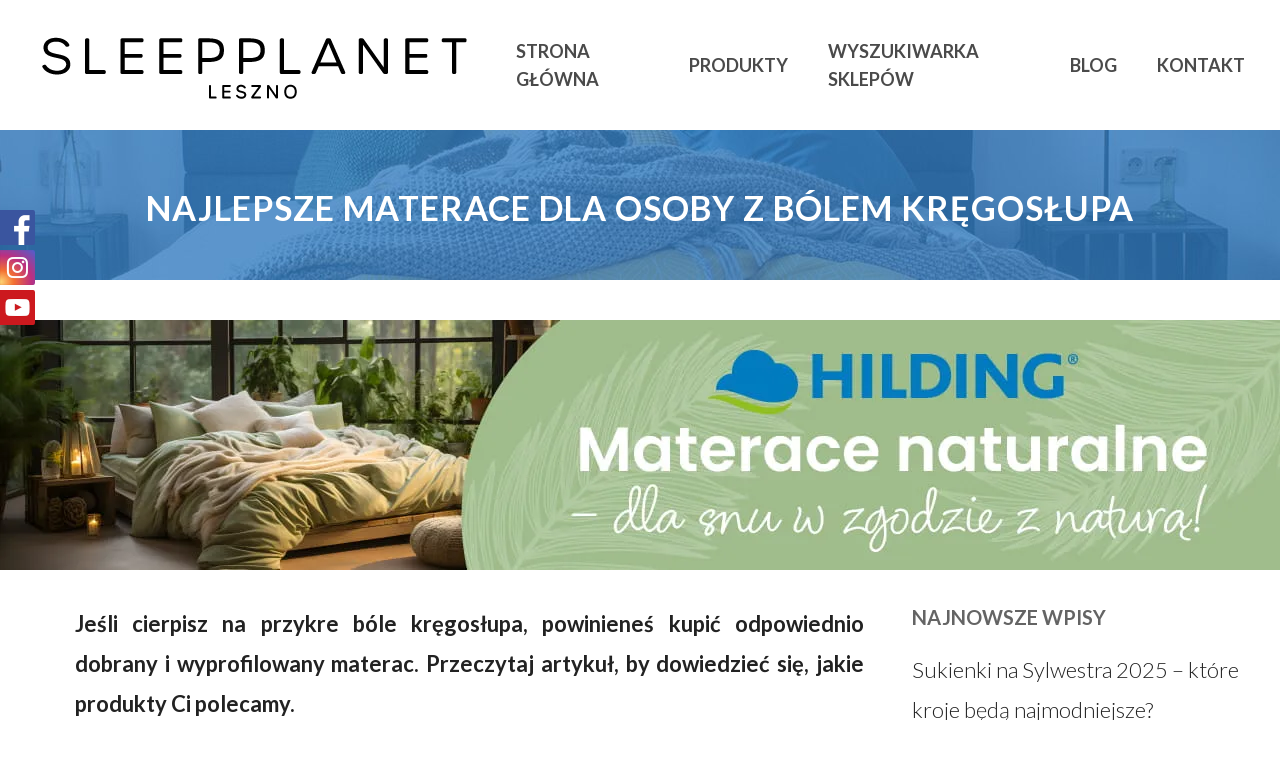

--- FILE ---
content_type: text/html; charset=UTF-8
request_url: https://materaceleszno.eu/najlepsze-materace-dla-osoby-z-bolem-kregoslupa/
body_size: 41245
content:
<!DOCTYPE html>

<html dir="ltr" lang="pl-PL" prefix="og: https://ogp.me/ns#" class="no-js">
<head>
	
	<meta charset="UTF-8">
	
	<meta name="viewport" content="width=device-width, initial-scale=1, maximum-scale=1, user-scalable=0" /><title>Najlepsze materace dla osoby z bólem kręgosłupa</title>
	<style>img:is([sizes="auto" i], [sizes^="auto," i]) { contain-intrinsic-size: 3000px 1500px }</style>
	
		<!-- All in One SEO 4.8.0 - aioseo.com -->
	<meta name="description" content="Jeśli cierpisz na przykre bóle kręgosłupa, powinieneś kupić odpowiednio dobrany i wyprofilowany materac. Przeczytaj artykuł, by dowiedzieć się, jakie produkty Ci polecamy." />
	<meta name="robots" content="max-image-preview:large" />
	<meta name="author" content="borbis"/>
	<link rel="canonical" href="https://materaceleszno.eu/najlepsze-materace-dla-osoby-z-bolem-kregoslupa/" />
	<meta name="generator" content="All in One SEO (AIOSEO) 4.8.0" />
		<meta property="og:locale" content="pl_PL" />
		<meta property="og:site_name" content="Materace Leszno |" />
		<meta property="og:type" content="article" />
		<meta property="og:title" content="Najlepsze materace dla osoby z bólem kręgosłupa" />
		<meta property="og:description" content="Jeśli cierpisz na przykre bóle kręgosłupa, powinieneś kupić odpowiednio dobrany i wyprofilowany materac. Przeczytaj artykuł, by dowiedzieć się, jakie produkty Ci polecamy." />
		<meta property="og:url" content="https://materaceleszno.eu/najlepsze-materace-dla-osoby-z-bolem-kregoslupa/" />
		<meta property="article:published_time" content="2021-11-30T15:59:55+00:00" />
		<meta property="article:modified_time" content="2021-11-30T16:08:03+00:00" />
		<meta name="twitter:card" content="summary" />
		<meta name="twitter:title" content="Najlepsze materace dla osoby z bólem kręgosłupa" />
		<meta name="twitter:description" content="Jeśli cierpisz na przykre bóle kręgosłupa, powinieneś kupić odpowiednio dobrany i wyprofilowany materac. Przeczytaj artykuł, by dowiedzieć się, jakie produkty Ci polecamy." />
		<script type="application/ld+json" class="aioseo-schema">
			{"@context":"https:\/\/schema.org","@graph":[{"@type":"Article","@id":"https:\/\/materaceleszno.eu\/najlepsze-materace-dla-osoby-z-bolem-kregoslupa\/#article","name":"Najlepsze materace dla osoby z b\u00f3lem kr\u0119gos\u0142upa","headline":"Najlepsze materace dla osoby z b\u00f3lem kr\u0119gos\u0142upa","author":{"@id":"https:\/\/materaceleszno.eu\/author\/borbis\/#author"},"publisher":{"@id":"https:\/\/materaceleszno.eu\/#organization"},"image":{"@type":"ImageObject","url":"https:\/\/materaceleszno.eu\/wp-content\/uploads\/sites\/60\/2021\/11\/najlepsze-materace-dla-osoby-z-bolem-kregoslupa.jpg","width":500,"height":500,"caption":"Najlepsze materace dla osoby z b\u00f3lem kr\u0119gos\u0142upa"},"datePublished":"2021-11-30T16:59:55+01:00","dateModified":"2021-11-30T17:08:03+01:00","inLanguage":"pl-PL","mainEntityOfPage":{"@id":"https:\/\/materaceleszno.eu\/najlepsze-materace-dla-osoby-z-bolem-kregoslupa\/#webpage"},"isPartOf":{"@id":"https:\/\/materaceleszno.eu\/najlepsze-materace-dla-osoby-z-bolem-kregoslupa\/#webpage"},"articleSection":"Bez kategorii"},{"@type":"BreadcrumbList","@id":"https:\/\/materaceleszno.eu\/najlepsze-materace-dla-osoby-z-bolem-kregoslupa\/#breadcrumblist","itemListElement":[{"@type":"ListItem","@id":"https:\/\/materaceleszno.eu\/#listItem","position":1,"name":"Dom","item":"https:\/\/materaceleszno.eu\/","nextItem":{"@type":"ListItem","@id":"https:\/\/materaceleszno.eu\/najlepsze-materace-dla-osoby-z-bolem-kregoslupa\/#listItem","name":"Najlepsze materace dla osoby z b\u00f3lem kr\u0119gos\u0142upa"}},{"@type":"ListItem","@id":"https:\/\/materaceleszno.eu\/najlepsze-materace-dla-osoby-z-bolem-kregoslupa\/#listItem","position":2,"name":"Najlepsze materace dla osoby z b\u00f3lem kr\u0119gos\u0142upa","previousItem":{"@type":"ListItem","@id":"https:\/\/materaceleszno.eu\/#listItem","name":"Dom"}}]},{"@type":"Organization","@id":"https:\/\/materaceleszno.eu\/#organization","name":"Materace Leszno","url":"https:\/\/materaceleszno.eu\/"},{"@type":"Person","@id":"https:\/\/materaceleszno.eu\/author\/borbis\/#author","url":"https:\/\/materaceleszno.eu\/author\/borbis\/","name":"borbis","image":{"@type":"ImageObject","@id":"https:\/\/materaceleszno.eu\/najlepsze-materace-dla-osoby-z-bolem-kregoslupa\/#authorImage","url":"https:\/\/secure.gravatar.com\/avatar\/8720ea57f72ee2c38efb3db4f73299fb?s=96&d=mm&r=g","width":96,"height":96,"caption":"borbis"}},{"@type":"WebPage","@id":"https:\/\/materaceleszno.eu\/najlepsze-materace-dla-osoby-z-bolem-kregoslupa\/#webpage","url":"https:\/\/materaceleszno.eu\/najlepsze-materace-dla-osoby-z-bolem-kregoslupa\/","name":"Najlepsze materace dla osoby z b\u00f3lem kr\u0119gos\u0142upa","description":"Je\u015bli cierpisz na przykre b\u00f3le kr\u0119gos\u0142upa, powiniene\u015b kupi\u0107 odpowiednio dobrany i wyprofilowany materac. Przeczytaj artyku\u0142, by dowiedzie\u0107 si\u0119, jakie produkty Ci polecamy.","inLanguage":"pl-PL","isPartOf":{"@id":"https:\/\/materaceleszno.eu\/#website"},"breadcrumb":{"@id":"https:\/\/materaceleszno.eu\/najlepsze-materace-dla-osoby-z-bolem-kregoslupa\/#breadcrumblist"},"author":{"@id":"https:\/\/materaceleszno.eu\/author\/borbis\/#author"},"creator":{"@id":"https:\/\/materaceleszno.eu\/author\/borbis\/#author"},"image":{"@type":"ImageObject","url":"https:\/\/materaceleszno.eu\/wp-content\/uploads\/sites\/60\/2021\/11\/najlepsze-materace-dla-osoby-z-bolem-kregoslupa.jpg","@id":"https:\/\/materaceleszno.eu\/najlepsze-materace-dla-osoby-z-bolem-kregoslupa\/#mainImage","width":500,"height":500,"caption":"Najlepsze materace dla osoby z b\u00f3lem kr\u0119gos\u0142upa"},"primaryImageOfPage":{"@id":"https:\/\/materaceleszno.eu\/najlepsze-materace-dla-osoby-z-bolem-kregoslupa\/#mainImage"},"datePublished":"2021-11-30T16:59:55+01:00","dateModified":"2021-11-30T17:08:03+01:00"},{"@type":"WebSite","@id":"https:\/\/materaceleszno.eu\/#website","url":"https:\/\/materaceleszno.eu\/","name":"Materace Leszno","inLanguage":"pl-PL","publisher":{"@id":"https:\/\/materaceleszno.eu\/#organization"}}]}
		</script>
		<!-- All in One SEO -->

<link rel='dns-prefetch' href='//fonts.googleapis.com' />
<link rel="alternate" type="application/rss+xml" title="Materace Leszno &raquo; Kanał z wpisami" href="https://materaceleszno.eu/feed/" />
<link rel="alternate" type="application/rss+xml" title="Materace Leszno &raquo; Kanał z komentarzami" href="https://materaceleszno.eu/comments/feed/" />
<link rel="alternate" type="application/rss+xml" title="Materace Leszno &raquo; Najlepsze materace dla osoby z bólem kręgosłupa Kanał z komentarzami" href="https://materaceleszno.eu/najlepsze-materace-dla-osoby-z-bolem-kregoslupa/feed/" />
<script type="text/javascript">
/* <![CDATA[ */
window._wpemojiSettings = {"baseUrl":"https:\/\/s.w.org\/images\/core\/emoji\/15.0.3\/72x72\/","ext":".png","svgUrl":"https:\/\/s.w.org\/images\/core\/emoji\/15.0.3\/svg\/","svgExt":".svg","source":{"concatemoji":"https:\/\/materaceleszno.eu\/wp-includes\/js\/wp-emoji-release.min.js?ver=6.7.4"}};
/*! This file is auto-generated */
!function(i,n){var o,s,e;function c(e){try{var t={supportTests:e,timestamp:(new Date).valueOf()};sessionStorage.setItem(o,JSON.stringify(t))}catch(e){}}function p(e,t,n){e.clearRect(0,0,e.canvas.width,e.canvas.height),e.fillText(t,0,0);var t=new Uint32Array(e.getImageData(0,0,e.canvas.width,e.canvas.height).data),r=(e.clearRect(0,0,e.canvas.width,e.canvas.height),e.fillText(n,0,0),new Uint32Array(e.getImageData(0,0,e.canvas.width,e.canvas.height).data));return t.every(function(e,t){return e===r[t]})}function u(e,t,n){switch(t){case"flag":return n(e,"\ud83c\udff3\ufe0f\u200d\u26a7\ufe0f","\ud83c\udff3\ufe0f\u200b\u26a7\ufe0f")?!1:!n(e,"\ud83c\uddfa\ud83c\uddf3","\ud83c\uddfa\u200b\ud83c\uddf3")&&!n(e,"\ud83c\udff4\udb40\udc67\udb40\udc62\udb40\udc65\udb40\udc6e\udb40\udc67\udb40\udc7f","\ud83c\udff4\u200b\udb40\udc67\u200b\udb40\udc62\u200b\udb40\udc65\u200b\udb40\udc6e\u200b\udb40\udc67\u200b\udb40\udc7f");case"emoji":return!n(e,"\ud83d\udc26\u200d\u2b1b","\ud83d\udc26\u200b\u2b1b")}return!1}function f(e,t,n){var r="undefined"!=typeof WorkerGlobalScope&&self instanceof WorkerGlobalScope?new OffscreenCanvas(300,150):i.createElement("canvas"),a=r.getContext("2d",{willReadFrequently:!0}),o=(a.textBaseline="top",a.font="600 32px Arial",{});return e.forEach(function(e){o[e]=t(a,e,n)}),o}function t(e){var t=i.createElement("script");t.src=e,t.defer=!0,i.head.appendChild(t)}"undefined"!=typeof Promise&&(o="wpEmojiSettingsSupports",s=["flag","emoji"],n.supports={everything:!0,everythingExceptFlag:!0},e=new Promise(function(e){i.addEventListener("DOMContentLoaded",e,{once:!0})}),new Promise(function(t){var n=function(){try{var e=JSON.parse(sessionStorage.getItem(o));if("object"==typeof e&&"number"==typeof e.timestamp&&(new Date).valueOf()<e.timestamp+604800&&"object"==typeof e.supportTests)return e.supportTests}catch(e){}return null}();if(!n){if("undefined"!=typeof Worker&&"undefined"!=typeof OffscreenCanvas&&"undefined"!=typeof URL&&URL.createObjectURL&&"undefined"!=typeof Blob)try{var e="postMessage("+f.toString()+"("+[JSON.stringify(s),u.toString(),p.toString()].join(",")+"));",r=new Blob([e],{type:"text/javascript"}),a=new Worker(URL.createObjectURL(r),{name:"wpTestEmojiSupports"});return void(a.onmessage=function(e){c(n=e.data),a.terminate(),t(n)})}catch(e){}c(n=f(s,u,p))}t(n)}).then(function(e){for(var t in e)n.supports[t]=e[t],n.supports.everything=n.supports.everything&&n.supports[t],"flag"!==t&&(n.supports.everythingExceptFlag=n.supports.everythingExceptFlag&&n.supports[t]);n.supports.everythingExceptFlag=n.supports.everythingExceptFlag&&!n.supports.flag,n.DOMReady=!1,n.readyCallback=function(){n.DOMReady=!0}}).then(function(){return e}).then(function(){var e;n.supports.everything||(n.readyCallback(),(e=n.source||{}).concatemoji?t(e.concatemoji):e.wpemoji&&e.twemoji&&(t(e.twemoji),t(e.wpemoji)))}))}((window,document),window._wpemojiSettings);
/* ]]> */
</script>
<style id='wp-emoji-styles-inline-css' type='text/css'>

	img.wp-smiley, img.emoji {
		display: inline !important;
		border: none !important;
		box-shadow: none !important;
		height: 1em !important;
		width: 1em !important;
		margin: 0 0.07em !important;
		vertical-align: -0.1em !important;
		background: none !important;
		padding: 0 !important;
	}
</style>
<link rel='stylesheet' id='css-0-css' href='https://materaceleszno.eu/wp-content/mmr-60/5bb43555-1741161075.min.css' type='text/css' media='all' />
<link rel='stylesheet' id='nectar_default_font_open_sans-css' href='https://fonts.googleapis.com/css?family=Open+Sans%3A300%2C400%2C600%2C700&#038;subset=latin%2Clatin-ext' type='text/css' media='all' />
<link rel='stylesheet' id='css-1-css' href='https://materaceleszno.eu/wp-content/mmr-60/7ee919d0-1754385249.min.css' type='text/css' media='all' />
<style id='css-1-inline-css' type='text/css'>
#page-header-bg h1,#page-header-bg .subheader,.nectar-box-roll .overlaid-content h1,.nectar-box-roll .overlaid-content .subheader,#page-header-bg #portfolio-nav a i,body .section-title #portfolio-nav a:hover i,.page-header-no-bg h1,.page-header-no-bg span,#page-header-bg #portfolio-nav a i,#page-header-bg span,#page-header-bg #single-below-header a:hover,#page-header-bg #single-below-header a:focus,#page-header-bg.fullscreen-header .author-section a{color:#ffffff!important;}body #page-header-bg .pinterest-share i,body #page-header-bg .facebook-share i,body #page-header-bg .linkedin-share i,body #page-header-bg .twitter-share i,body #page-header-bg .google-plus-share i,body #page-header-bg .icon-salient-heart,body #page-header-bg .icon-salient-heart-2{color:#ffffff;}#page-header-bg[data-post-hs="default_minimal"] .inner-wrap > a:not(:hover){color:#ffffff;border-color:rgba(255,255,255,0.4);}.single #page-header-bg #single-below-header > span{border-color:rgba(255,255,255,0.4);}body .section-title #portfolio-nav a:hover i{opacity:0.75;}.single #page-header-bg .blog-title #single-meta .nectar-social.hover > div a,.single #page-header-bg .blog-title #single-meta > div a,.single #page-header-bg .blog-title #single-meta ul .n-shortcode a,#page-header-bg .blog-title #single-meta .nectar-social.hover .share-btn{border-color:rgba(255,255,255,0.4);}.single #page-header-bg .blog-title #single-meta .nectar-social.hover > div a:hover,#page-header-bg .blog-title #single-meta .nectar-social.hover .share-btn:hover,.single #page-header-bg .blog-title #single-meta div > a:hover,.single #page-header-bg .blog-title #single-meta ul .n-shortcode a:hover,.single #page-header-bg .blog-title #single-meta ul li:not(.meta-share-count):hover > a{border-color:rgba(255,255,255,1);}.single #page-header-bg #single-meta div span,.single #page-header-bg #single-meta > div a,.single #page-header-bg #single-meta > div i{color:#ffffff!important;}.single #page-header-bg #single-meta ul .meta-share-count .nectar-social a i{color:rgba(255,255,255,0.7)!important;}.single #page-header-bg #single-meta ul .meta-share-count .nectar-social a:hover i{color:rgba(255,255,255,1)!important;}#header-space{background-color:#ffffff}@media only screen and (min-width:1000px){body #ajax-content-wrap.no-scroll{min-height:calc(100vh - 130px);height:calc(100vh - 130px)!important;}}@media only screen and (min-width:1000px){#page-header-wrap.fullscreen-header,#page-header-wrap.fullscreen-header #page-header-bg,html:not(.nectar-box-roll-loaded) .nectar-box-roll > #page-header-bg.fullscreen-header,.nectar_fullscreen_zoom_recent_projects,#nectar_fullscreen_rows:not(.afterLoaded) > div{height:calc(100vh - 129px);}.wpb_row.vc_row-o-full-height.top-level,.wpb_row.vc_row-o-full-height.top-level > .col.span_12{min-height:calc(100vh - 129px);}html:not(.nectar-box-roll-loaded) .nectar-box-roll > #page-header-bg.fullscreen-header{top:130px;}.nectar-slider-wrap[data-fullscreen="true"]:not(.loaded),.nectar-slider-wrap[data-fullscreen="true"]:not(.loaded) .swiper-container{height:calc(100vh - 128px)!important;}.admin-bar .nectar-slider-wrap[data-fullscreen="true"]:not(.loaded),.admin-bar .nectar-slider-wrap[data-fullscreen="true"]:not(.loaded) .swiper-container{height:calc(100vh - 128px - 32px)!important;}}#nectar_fullscreen_rows{background-color:;}
</style>
<link rel='stylesheet' id='redux-google-fonts-salient_redux-css' href='https://fonts.googleapis.com/css?family=Lato%3A700%2C300&#038;subset=latin-ext&#038;ver=1683629557' type='text/css' media='all' />
<script type="text/javascript" src="https://materaceleszno.eu/wp-content/mmr-60/406d0623-1741160229.min.js" id="js-2-js"></script>
<script type="text/javascript" id="js-2-js-after">
/* <![CDATA[ */
wp.i18n.setLocaleData( { 'text direction\u0004ltr': [ 'ltr' ] } );
/* ]]> */
</script>
<script type="text/javascript" src="https://materaceleszno.eu/wp-content/mmr-60/a4950ac3-1708426828.min.js" id="js-3-js"></script>
<script type="text/javascript" src="https://materaceleszno.eu/wp-content/mmr-60/c8bf1ab8-1609318853.min.js" id="js-4-js"></script>
<link rel="https://api.w.org/" href="https://materaceleszno.eu/wp-json/" /><link rel="alternate" title="JSON" type="application/json" href="https://materaceleszno.eu/wp-json/wp/v2/posts/254" /><link rel="EditURI" type="application/rsd+xml" title="RSD" href="https://materaceleszno.eu/xmlrpc.php?rsd" />
<meta name="generator" content="WordPress 6.7.4" />
<link rel='shortlink' href='https://materaceleszno.eu/?p=254' />
<link rel="alternate" title="oEmbed (JSON)" type="application/json+oembed" href="https://materaceleszno.eu/wp-json/oembed/1.0/embed?url=https%3A%2F%2Fmateraceleszno.eu%2Fnajlepsze-materace-dla-osoby-z-bolem-kregoslupa%2F" />
<link rel="alternate" title="oEmbed (XML)" type="text/xml+oembed" href="https://materaceleszno.eu/wp-json/oembed/1.0/embed?url=https%3A%2F%2Fmateraceleszno.eu%2Fnajlepsze-materace-dla-osoby-z-bolem-kregoslupa%2F&#038;format=xml" />
<script type="text/javascript"> var root = document.getElementsByTagName( "html" )[0]; root.setAttribute( "class", "js" ); </script><meta name="generator" content="Powered by WPBakery Page Builder - drag and drop page builder for WordPress."/>
<link rel="icon" href="https://materaceleszno.eu/wp-content/uploads/sites/60/2023/05/cropped-fav-32x32.png" sizes="32x32" />
<link rel="icon" href="https://materaceleszno.eu/wp-content/uploads/sites/60/2023/05/cropped-fav-192x192.png" sizes="192x192" />
<link rel="apple-touch-icon" href="https://materaceleszno.eu/wp-content/uploads/sites/60/2023/05/cropped-fav-180x180.png" />
<meta name="msapplication-TileImage" content="https://materaceleszno.eu/wp-content/uploads/sites/60/2023/05/cropped-fav-270x270.png" />
<noscript><style> .wpb_animate_when_almost_visible { opacity: 1; }</style></noscript>	
</head>


<body class="post-template-default single single-post postid-254 single-format-standard material wpb-js-composer js-comp-ver-6.2.0 vc_responsive" data-footer-reveal="false" data-footer-reveal-shadow="none" data-header-format="default" data-body-border="off" data-boxed-style="" data-header-breakpoint="1000" data-dropdown-style="minimal" data-cae="easeOutCubic" data-cad="750" data-megamenu-width="contained" data-aie="none" data-ls="fancybox" data-apte="standard" data-hhun="0" data-fancy-form-rcs="default" data-form-style="default" data-form-submit="regular" data-is="minimal" data-button-style="slightly_rounded_shadow" data-user-account-button="false" data-flex-cols="true" data-col-gap="default" data-header-inherit-rc="false" data-header-search="false" data-animated-anchors="true" data-ajax-transitions="false" data-full-width-header="false" data-slide-out-widget-area="true" data-slide-out-widget-area-style="slide-out-from-right" data-user-set-ocm="off" data-loading-animation="none" data-bg-header="false" data-responsive="1" data-ext-responsive="true" data-header-resize="1" data-header-color="light" data-cart="false" data-remove-m-parallax="" data-remove-m-video-bgs="" data-m-animate="0" data-force-header-trans-color="light" data-smooth-scrolling="0" data-permanent-transparent="false" >

	<div class="social-side-icons">
		<a target="_blank" class="fb" href="https://www.facebook.com/hildingwyspanimogawiecej/"></a>
		<a target="_blank" class="in" href="https://www.instagram.com/hilding_wyspani_moga_wiecej/?hl=pl"></a>
		<a target="_blank" class="yt" href="https://www.youtube.com/channel/UCiswXPbbUAq92cX3Lcma-sw"></a>
	</div>
	
	<script type="text/javascript"> if(navigator.userAgent.match(/(Android|iPod|iPhone|iPad|BlackBerry|IEMobile|Opera Mini)/)) { document.body.className += " using-mobile-browser "; } </script><div class="ocm-effect-wrap"><div class="ocm-effect-wrap-inner">	
	<div id="header-space"  data-header-mobile-fixed='1'></div> 
	
		
	<div id="header-outer" data-has-menu="true" data-has-buttons="no" data-header-button_style="default" data-using-pr-menu="false" data-mobile-fixed="1" data-ptnm="false" data-lhe="default" data-user-set-bg="#ffffff" data-format="default" data-permanent-transparent="false" data-megamenu-rt="0" data-remove-fixed="0" data-header-resize="1" data-cart="false" data-transparency-option="0" data-box-shadow="large" data-shrink-num="30" data-using-secondary="0" data-using-logo="1" data-logo-height="70" data-m-logo-height="35" data-padding="30" data-full-width="false" data-condense="false" >
		
		
<div id="search-outer" class="nectar">
	<div id="search">
		<div class="container">
			 <div id="search-box">
				 <div class="inner-wrap">
					 <div class="col span_12">
						  <form role="search" action="https://materaceleszno.eu/" method="GET">
														 <input type="text" name="s"  value="" placeholder="Search" /> 
							 								
						<span>Hit enter to search or ESC to close</span>						</form>
					</div><!--/span_12-->
				</div><!--/inner-wrap-->
			 </div><!--/search-box-->
			 <div id="close"><a href="#">
				<span class="close-wrap"> <span class="close-line close-line1"></span> <span class="close-line close-line2"></span> </span>				 </a></div>
		 </div><!--/container-->
	</div><!--/search-->
</div><!--/search-outer-->

<header id="top">
	<div class="container">
		<div class="row">
			<div class="col span_3">
				<a id="logo" href="https://materaceleszno.eu" data-supplied-ml-starting-dark="false" data-supplied-ml-starting="false" data-supplied-ml="false" >
					<img class="stnd default-logo" alt="Materace Leszno" src="https://materaceleszno.eu/wp-content/uploads/sites/60/2023/05/Leszno_czarne.png" srcset="https://materaceleszno.eu/wp-content/uploads/sites/60/2023/05/Leszno_czarne.png 1x, https://materaceleszno.eu/wp-content/uploads/sites/60/2023/05/Leszno_czarne.png 2x" /> 
				</a>
				
							</div><!--/span_3-->
			
			<div class="col span_9 col_last">
									<div class="slide-out-widget-area-toggle mobile-icon slide-out-from-right" data-custom-color="false" data-icon-animation="simple-transform">
						<div> <a href="#sidewidgetarea" aria-label="Navigation Menu" aria-expanded="false" class="closed">
							<span aria-hidden="true"> <i class="lines-button x2"> <i class="lines"></i> </i> </span>
						</a></div> 
					</div>
								
									
					<nav>
						
						<ul class="sf-menu">	
							<li id="menu-item-55" class="menu-item menu-item-type-custom menu-item-object-custom menu-item-55"><a href="/#intro">Strona główna</a></li>
<li id="menu-item-53" class="menu-item menu-item-type-custom menu-item-object-custom menu-item-has-children menu-item-53"><a href="/#produkty">Produkty</a>
<ul class="sub-menu">
	<li id="menu-item-95" class="menu-item menu-item-type-post_type menu-item-object-page menu-item-95"><a href="https://materaceleszno.eu/materace/">Materace</a></li>
	<li id="menu-item-94" class="menu-item menu-item-type-post_type menu-item-object-page menu-item-94"><a href="https://materaceleszno.eu/lozka/">Łóżka</a></li>
	<li id="menu-item-93" class="menu-item menu-item-type-post_type menu-item-object-page menu-item-93"><a href="https://materaceleszno.eu/akcesoria/">Akcesoria</a></li>
</ul>
</li>
<li id="menu-item-19" class="menu-item menu-item-type-custom menu-item-object-custom menu-item-19"><a href="/#wyszukiwarka-sklepow">Wyszukiwarka sklepów</a></li>
<li id="menu-item-46" class="menu-item menu-item-type-custom menu-item-object-custom menu-item-46"><a href="/#blog">Blog</a></li>
<li id="menu-item-47" class="menu-item menu-item-type-custom menu-item-object-custom menu-item-47"><a href="/#kontakt">Kontakt</a></li>
						</ul>
						

													<ul class="buttons sf-menu" data-user-set-ocm="off">
								
																
							</ul>
												
					</nav>
					
										
				</div><!--/span_9-->
				
								
			</div><!--/row-->
					</div><!--/container-->
	</header>
		
	</div>
	
		
	<div id="ajax-content-wrap">
		
		<div id="page-header-wrap" data-animate-in-effect="none" data-midnight="light" class="" style="height: 150px;"><div id="page-header-bg" class="not-loaded  hentry" data-post-hs="default_minimal" data-padding-amt="low" data-animate-in-effect="none" data-midnight="light" data-text-effect="" data-bg-pos="top" data-alignment="center" data-alignment-v="middle" data-parallax="0" data-height="150"  style="height:150px;">					<div class="page-header-bg-image-wrap" id="nectar-page-header-p-wrap" data-parallax-speed="medium">
						<div class="page-header-bg-image" style="background-image: url(https://materaceleszno.eu/wp-content/uploads/sites/60/2020/09/1mini.jpg);"></div>
					</div> 				
				<div class="container"><img class="hidden-social-img" src="https://materaceleszno.eu/wp-content/uploads/sites/60/2020/09/1mini.jpg" alt="Najlepsze materace dla osoby z bólem kręgosłupa" />					
					<div class="row">
						<div class="col span_6 section-title blog-title" data-remove-post-date="1" data-remove-post-author="1" data-remove-post-comment-number="1">
							<div class="inner-wrap">
								
								<a class="bez-kategorii" href="https://materaceleszno.eu/kategoria/bez-kategorii/" >Bez kategorii</a>								
								<h1 class="entry-title">Najlepsze materace dla osoby z bólem kręgosłupa</h1>
								
																
								
									
									<div id="single-below-header" data-hide-on-mobile="false">
										<span class="meta-author vcard author"><span class="fn">By <a href="https://materaceleszno.eu/author/borbis/" title="Wpisy od borbis" rel="author">borbis</a></span></span><span class="meta-date date updated">30 listopada 2021</span><span class="meta-comment-count"><a href="https://materaceleszno.eu/najlepsze-materace-dla-osoby-z-bolem-kregoslupa/#respond">No Comments</a></span>									</div><!--/single-below-header-->
												
											</div>
					
				</div><!--/section-title-->
			</div><!--/row-->

						
			
			
			</div>
</div>

</div>

<div class="container-wrap" data-midnight="dark" data-remove-post-date="1" data-remove-post-author="1" data-remove-post-comment-number="1">
	    
    <div class="banner banner_nad_artykulem">
        <a target="_blank" href="https://hilding.pl/kategoria/materace-naturalne/">
            <picture>
                <source type="image/webp" srcset="/img/bannery/nad_artykulem/hilding2.webp">
                <source type="image/jpeg" srcset="/img/bannery/nad_artykulem/hilding2.jpg">
                <img src="/img/bannery/nad_artykulem/hilding2.jpg" alt="hilding2.jpg">
            </picture>
        </a>
    </div>

    	<div class="container main-content">
		
					
		<div class="row">
			
						
			<div class="post-area col  span_9">
			
			
<article id="post-254" class="post-254 post type-post status-publish format-standard has-post-thumbnail category-bez-kategorii">
  
  <div class="inner-wrap">

		<div class="post-content" data-hide-featured-media="1">
      
        <div class="content-inner"><div class="bialty-container"><p><strong>Je&#347;li cierpisz na przykre b&oacute;le kr&#281;gos&#322;upa, powiniene&#347; kupi&#263; odpowiednio dobrany i wyprofilowany materac. Przeczytaj artyku&#322;, by dowiedzie&#263; si&#281;, jakie produkty Ci polecamy.&nbsp;</strong></p>
<h4><b>Materac o prozdrowotnych korzy&#347;ciach&nbsp;</b></h4>
<p><strong><a href="https://abcsnu.pl/10-materace">Materace dla osoby z b&oacute;lem kr&#281;gos&#322;upa</a></strong> powinny odznacza&#263; si&#281; prozdrowotnymi korzy&#347;ciami. Idealnym produktem b&#281;dzie <strong><a href="https://abcsnu.pl/materace-piankowe/39-139-materac-hilding-rumba">Hilding Rumba</a></strong>. Jest to materac, kt&oacute;ry zbudowano z dw&oacute;ch rodzaj&oacute;w pianek. Pierwsza z nich to niezwykle elastyczna i profilowana pianka Velvet Touch, kt&oacute;ra ma stworzy&#263; solidn&#261; podstaw&#281; konstrukcji. Druga natomiast to pianka Visco. Potrafi ona reagowa&#263; na temperatur&#281; cia&#322;a, dopasowuje si&#281; do u&#322;o&#380;enia sylwetki i umo&#380;liwia mi&#281;&#347;niom regeneracj&#281; oraz odpoczynek. Materac wyr&oacute;&#380;nia si&#281; spr&#281;&#380;ysto&#347;ci&#261; i twardo&#347;ci&#261;, dopasowan&#261; do potrzeb os&oacute;b, zmagaj&#261;cych si&#281; z przykrymi b&oacute;lami kr&#281;gos&#322;upa. Ponadto, Hilding Rumba to materac przeciwodle&#380;ynowy. Przeszed&#322; wiele skrupulatnie przeprowadzonych bada&#324; i test&oacute;w, by otrzyma&#263; status produktu medycznego. Mo&#380;esz mie&#263; pewno&#347;&#263;, &#380;e materac zapewni twoim plecom odpowiedni&#261; stabilizacj&#281;.</p>
<h4><b>Innowacyjna konstrukcja&nbsp;</b></h4>
<p><img fetchpriority="high" decoding="async" class="alignright size-full wp-image-255" src="https://materaceleszno.eu/wp-content/uploads/sites/60/2021/11/najlepsze-materace-dla-osoby-z-bolem-kregoslupa.jpg" alt="Najlepsze materace dla osoby z b&oacute;lem kr&#281;gos&#322;upa" width="500" height="500" srcset="https://materaceleszno.eu/wp-content/uploads/sites/60/2021/11/najlepsze-materace-dla-osoby-z-bolem-kregoslupa.jpg 500w, https://materaceleszno.eu/wp-content/uploads/sites/60/2021/11/najlepsze-materace-dla-osoby-z-bolem-kregoslupa-300x300.jpg 300w, https://materaceleszno.eu/wp-content/uploads/sites/60/2021/11/najlepsze-materace-dla-osoby-z-bolem-kregoslupa-150x150.jpg 150w, https://materaceleszno.eu/wp-content/uploads/sites/60/2021/11/najlepsze-materace-dla-osoby-z-bolem-kregoslupa-100x100.jpg 100w, https://materaceleszno.eu/wp-content/uploads/sites/60/2021/11/najlepsze-materace-dla-osoby-z-bolem-kregoslupa-140x140.jpg 140w, https://materaceleszno.eu/wp-content/uploads/sites/60/2021/11/najlepsze-materace-dla-osoby-z-bolem-kregoslupa-350x350.jpg 350w" sizes="(max-width: 500px) 100vw, 500px">Kolejn&#261; wa&#380;n&#261; cech&#261; produkt&oacute;w medycznych jest ich przemy&#347;lana konstrukcja. Drugi produkt warty uwagi to <strong><a href="https://abcsnu.pl/materace-sprezynowe/46-216-materac-hilding-lambada">Hilding Lambada</a></strong>. Zosta&#322; on zbudowany z siedmio-strefowego systemu ma&#322;ych spr&#281;&#380;ynek Pocket Plus o wysoko&#347;ci 15 cm. Nadaj&#261; one materacowi niezwyk&#322;ej spr&#281;&#380;ysto&#347;ci i elastyczno&#347;ci. Obola&#322;y kr&#281;gos&#322;up zyskuje solidne podparcie, r&oacute;wnie&#380; w miejscach naturalnych krzywizn. Gruba warstwa lateksu pomaga zmniejszy&#263; napi&#281;cie mi&#281;&#347;niowe i zapewnia dodatkowy komfort snu. Z kolei wykorzystanie p&#322;yty z kokosu pozwala utrzyma&#263; kr&#281;gos&#322;up i ca&#322;e cia&#322;o w odpowiedniej pozycji. Mo&#380;esz by&#263; pewien, &#380;e nie obudzisz si&#281; rano z przykrym b&oacute;lem plec&oacute;w. Dodatkowo, pokrowiec, w kt&oacute;ry ubrano produkt wykorzystuje technologi&#281; Purotex, kt&oacute;ra zwalcza alergeny. Wiele klient&oacute;w, kt&oacute;rzy kupili Hilding Lambada odczuli ulg&#281; w b&oacute;lu ju&#380; po pierwszej nocy.</p>
<h4><b>Produkt nagrodzony certyfikatami&nbsp;</b></h4>
<p><a href="https://abcsnu.pl/"><strong>Materace</strong></a>, kt&oacute;re odznaczaj&#261; si&#281; certyfikatami to produkty najwy&#380;szej jako&#347;ci, darzone ogromnym zaufaniem. <strong><a href="https://abcsnu.pl/materace-sprezynowe/44-188-materac-hilding-pasodoble">Hilding Pasodoble</a></strong> to &#347;wietny materac, kt&oacute;ry sprawdzi si&#281; u os&oacute;b z b&oacute;lami kr&#281;gos&#322;upa, senior&oacute;w oraz alergik&oacute;w. Odznacza si&#281; certyfikatem Oeko-Tex&reg; Standard 100, co oznacza, &#380;e do jego produkcji nie wykorzystano materia&#322;&oacute;w ani substancji potencjalnie niebezpiecznych, kt&oacute;re mog&#322;yby zaszkodzi&#263; twojemu zdrowiu. Drugie odznaczenie, jakie zdoby&#322; ten materac to certyfikat jako&#347;ci AEH. Wraz we wsp&oacute;&#322;pracy z niezale&#380;nym Szwajcarskim Instytutem AEH, materac zosta&#322; dog&#322;&#281;bnie przebadany i poddany dok&#322;adnej analizie. Przetestowano jego ergonomi&#281;, higien&#281;, klimat oraz trwa&#322;o&#347;&#263;. Ponadto, Hilding Pasodoble posiada status produktu medycznego. To materac, kt&oacute;remu mo&#380;esz w pe&#322;ni zaufa&#263; i cieszy&#263; si&#281; jego nieocenionymi w&#322;a&#347;ciwo&#347;ciami.</p>
<p>Materace dost&#281;pne na naszej stronie ABC Snu to produkty cechuj&#261;ce si&#281; najwy&#380;sz&#261; jako&#347;ci&#261;. Je&#347;li cierpisz na przykre b&oacute;le kr&#281;gos&#322;upa i chcesz odczu&#263; ulg&#281; &ndash; koniecznie zdecyduj si&#281; na kt&oacute;ry&#347; z opisywanych modeli.</p>
</div>
<p class="blog_more">Zajrzyj do pozostałych wpisów na naszym <a href="/blog-o-materacach-i-zdrowym-snie/">blogu</a>!</p></div>        
      </div><!--/post-content-->
      
    </div><!--/inner-wrap-->
    
</article>
		</div><!--/post-area-->
			
							
				<div id="sidebar" data-nectar-ss="false" class="col span_3 col_last">
					
		<div id="recent-posts-2" class="widget widget_recent_entries">
		<h4>Najnowsze wpisy</h4>
		<ul>
											<li>
					<a href="https://materaceleszno.eu/sukienki-na-sylwestra-2025-ktore-kroje-beda-najmodniejsze/">Sukienki na Sylwestra 2025 – które kroje będą najmodniejsze?</a>
									</li>
											<li>
					<a href="https://materaceleszno.eu/emocje-ktorych-brak-w-jezyku-polskim-jak-inni-opisuja-uczucia/">Emocje, których brak w języku polskim – jak inni opisują uczucia?</a>
									</li>
											<li>
					<a href="https://materaceleszno.eu/wyznaczanie-granic-klucz-do-zdrowych-relacji-z-innymi/">Wyznaczanie granic – klucz do zdrowych relacji z innymi</a>
									</li>
											<li>
					<a href="https://materaceleszno.eu/5-sposobow-na-lepsze-zasypianie-najlepsze-rady-dla-leszna/">5 sposobów na lepsze zasypianie – najlepsze rady dla Leszna</a>
									</li>
											<li>
					<a href="https://materaceleszno.eu/etapy-pielegnacji-twarzy-kompleksowy-poradnik/">Etapy pielęgnacji twarzy – kompleksowy poradnik</a>
									</li>
											<li>
					<a href="https://materaceleszno.eu/jedzenie-ma-miescie-czy-faktycznie-jest-to-niezdrowe/">Jedzenie ma mieście &#8211; czy faktycznie jest to niezdrowe?</a>
									</li>
											<li>
					<a href="https://materaceleszno.eu/dlaczego-warto-rozciagac-sie-codziennie-nie-tylko-po-treningu/">Dlaczego warto rozciągać się codziennie – nie tylko po treningu</a>
									</li>
											<li>
					<a href="https://materaceleszno.eu/najlepsze-sposoby-na-pakowanie-lozek-i-materacy-do-kuriera/">Najlepsze sposoby na pakowanie łóżek i materacy do kuriera</a>
									</li>
											<li>
					<a href="https://materaceleszno.eu/czego-unikac-przy-przewozie-lozka-z-drewna/">Czego unikać przy przewozie łóżka z drewna?</a>
									</li>
											<li>
					<a href="https://materaceleszno.eu/fakty-o-latach-80-ktorych-na-pewno-nie-znales/">Fakty o latach 80., których na pewno nie znałeś</a>
									</li>
											<li>
					<a href="https://materaceleszno.eu/dom-jako-azyl-jak-stworzyc-naprawde-odprezajaca-przestrzen/">Dom jako azyl – jak stworzyć naprawdę odprężającą przestrzeń?</a>
									</li>
											<li>
					<a href="https://materaceleszno.eu/najbardziej-niedoceniane-kierunki-podrozy-w-2025-roku/">Najbardziej niedoceniane kierunki podróży w 2025 roku</a>
									</li>
											<li>
					<a href="https://materaceleszno.eu/co-jesc-przed-snem-najlepsze-i-najgorsze-produkty/">Co jeść przed snem? Najlepsze i najgorsze produkty</a>
									</li>
											<li>
					<a href="https://materaceleszno.eu/przeprowadzka-bez-stresu-planowanie-krok-po-kroku/">Przeprowadzka bez stresu – planowanie krok po kroku</a>
									</li>
											<li>
					<a href="https://materaceleszno.eu/jakie-herbaty-warto-pic-na-sen-i-relaks/">Jakie herbaty warto pić na sen i relaks?</a>
									</li>
					</ul>

		</div>				</div><!--/sidebar-->
				
							
		</div><!--/row-->

		    
    <div class="banner banner_pod_artykulem">
        <a target="_blank" href="https://hilding.pl/kategoria/materace-naturalne/">
            <picture>
                <source type="image/webp" srcset="/img/bannery/pod_artykulem/hilding2.webp">
                <source type="image/jpeg" srcset="/img/bannery/pod_artykulem/hilding2.jpg">
                <img src="/img/bannery/pod_artykulem/hilding2.jpg" alt="hilding2.jpg">
            </picture>
        </a>
    </div>

    
		<div class="row">

						 
			 <div data-post-header-style="default_minimal" class="blog_next_prev_buttons wpb_row vc_row-fluid full-width-content standard_section" data-style="fullwidth_next_prev" data-midnight="light">
				 
				 <ul class="controls"><li class="previous-post "><div class="post-bg-img" style="background-image: url(https://materaceleszno.eu/wp-content/uploads/sites/60/2020/09/1mini.jpg);"></div><a href="https://materaceleszno.eu/reczniki-z-jakich-materialow-powinny-byc-wykonane/"></a><h3><span>Poprzedni wpis</span><span class="text">Ręczniki - z jakich materiałów powinny być wykonane?
						 <svg class="next-arrow" xmlns="http://www.w3.org/2000/svg" xmlns:xlink="http://www.w3.org/1999/xlink" viewBox="0 0 39 12"><line class="top" x1="23" y1="-0.5" x2="29.5" y2="6.5" stroke="#ffffff;"></line><line class="bottom" x1="23" y1="12.5" x2="29.5" y2="5.5" stroke="#ffffff;"></line></svg><span class="line"></span></span></h3></li><li class="next-post "><div class="post-bg-img" style="background-image: url(https://materaceleszno.eu/wp-content/uploads/sites/60/2020/09/1mini.jpg);"></div><a href="https://materaceleszno.eu/komfortowy-sen-tylko-z-hilding-modern/"></a><h3><span>Następny wpis</span><span class="text">Komfortowy sen tylko z Hilding Modern
						 <svg class="next-arrow" xmlns="http://www.w3.org/2000/svg" xmlns:xlink="http://www.w3.org/1999/xlink" viewBox="0 0 39 12"><line class="top" x1="23" y1="-0.5" x2="29.5" y2="6.5" stroke="#ffffff;"></line><line class="bottom" x1="23" y1="12.5" x2="29.5" y2="5.5" stroke="#ffffff;"></line></svg><span class="line"></span></span></h3></li></ul>
			 </div>
			 
			 
			<div class="comments-section" data-author-bio="false">
				
<div class="comment-wrap " data-midnight="dark" data-comments-open="false">


			<!-- If comments are closed. -->
		<!--<p class="nocomments">Comments are closed.</p>-->

	


</div>			</div>   

		</div><!--/row-->

	</div><!--/container main-content-->

</div><!--/container-wrap-->


<div id="footer-outer" data-midnight="light" data-cols="4" data-custom-color="false" data-disable-copyright="false" data-matching-section-color="true" data-copyright-line="false" data-using-bg-img="false" data-bg-img-overlay="0.8" data-full-width="false" data-using-widget-area="false" data-link-hover="default">
	
	
  <div class="row" id="copyright" data-layout="centered">

	<div class="container">

					<div class="col span_12">
				<div class="footer-bar">					
					<p>© 2025 – HILDING ANDERS POLSKA SP. Z O.O.</p>
					<div class="footer-link">
            			<a href="/lista-najnowszych-artykulow/" style="margin-right: 10px;">Najnowsze artykuły</a>
						<a href="/strony-lokalne-sleepplanet/">Strony lokalne Sleep Planet</a>
					</div>
				</div>
			</div>
		
	  
	</div><!--/container-->

  </div><!--/row-->

		
</div><!--/footer-outer-->

	
	<div id="slide-out-widget-area-bg" class="slide-out-from-right dark">
				</div>
		
		<div id="slide-out-widget-area" class="slide-out-from-right" data-dropdown-func="separate-dropdown-parent-link" data-back-txt="Back">
			
			<div class="inner-wrap">			
			<div class="inner" data-prepend-menu-mobile="false">
				
				<a class="slide_out_area_close" href="#">
					<span class="close-wrap"> <span class="close-line close-line1"></span> <span class="close-line close-line2"></span> </span>				</a>
				
				
									<div class="off-canvas-menu-container mobile-only">
						
												
						<ul class="menu">
							<li class="menu-item menu-item-type-custom menu-item-object-custom menu-item-55"><a href="/#intro">Strona główna</a></li>
<li class="menu-item menu-item-type-custom menu-item-object-custom menu-item-has-children menu-item-53"><a href="/#produkty">Produkty</a>
<ul class="sub-menu">
	<li class="menu-item menu-item-type-post_type menu-item-object-page menu-item-95"><a href="https://materaceleszno.eu/materace/">Materace</a></li>
	<li class="menu-item menu-item-type-post_type menu-item-object-page menu-item-94"><a href="https://materaceleszno.eu/lozka/">Łóżka</a></li>
	<li class="menu-item menu-item-type-post_type menu-item-object-page menu-item-93"><a href="https://materaceleszno.eu/akcesoria/">Akcesoria</a></li>
</ul>
</li>
<li class="menu-item menu-item-type-custom menu-item-object-custom menu-item-19"><a href="/#wyszukiwarka-sklepow">Wyszukiwarka sklepów</a></li>
<li class="menu-item menu-item-type-custom menu-item-object-custom menu-item-46"><a href="/#blog">Blog</a></li>
<li class="menu-item menu-item-type-custom menu-item-object-custom menu-item-47"><a href="/#kontakt">Kontakt</a></li>
							
						</ul>
						
						<ul class="menu secondary-header-items">
													</ul>
					</div>
										
				</div>
				
				<div class="bottom-meta-wrap"></div><!--/bottom-meta-wrap--></div> <!--/inner-wrap-->					
				</div>
		
</div> <!--/ajax-content-wrap-->

	<a id="to-top" class="
		"><i class="fa fa-angle-up"></i></a>
	</div></div><!--/ocm-effect-wrap--><script type="text/javascript" src="https://materaceleszno.eu/wp-content/mmr-60/080b01f7-1741160436.min.js" id="js-5-js"></script>
<script type="text/javascript" id="js-6-js-before">
/* <![CDATA[ */
var wpcf7 = {
    "api": {
        "root": "https:\/\/materaceleszno.eu\/wp-json\/",
        "namespace": "contact-form-7\/v1"
    }
};
/* ]]> */
</script>
<script type="text/javascript" src="https://materaceleszno.eu/wp-content/mmr-60/d9563544-1741160436.min.js" id="js-6-js"></script>
<script type="text/javascript" id="js-7-js-extra">
/* <![CDATA[ */
var nectarLove = {"ajaxurl":"https:\/\/materaceleszno.eu\/wp-admin\/admin-ajax.php","postID":"254","rooturl":"https:\/\/materaceleszno.eu","disqusComments":"false","loveNonce":"5b79907c41","mapApiKey":""};
/* ]]> */
</script>
<script type="text/javascript" src="https://materaceleszno.eu/wp-content/mmr-60/a46e0aec-1609318775.min.js" id="js-7-js"></script>
</body>
</html>

--- FILE ---
content_type: application/javascript
request_url: https://materaceleszno.eu/wp-content/mmr-60/a46e0aec-1609318775.min.js
body_size: 370828
content:
(function($,window,document){var $window=$(window),$body=$('body'),$offCanvasEl=$('#slide-out-widget-area'),$offCanvasBG=$('#slide-out-widget-area-bg'),$headerOuterEl=$('#header-outer'),$headerSecondaryEl=$('#header-secondary-outer'),$searchButtonEl=$('#header-outer #search-btn a'),$wpAdminBar=$('#wpadminbar'),$loadingScreenEl=$('#ajax-loading-screen'),$bodyBorderTop=$('.body-border-top'),$pageHeaderBG=$('#page-header-bg'),$footerOuterEl=$('#footer-outer'),$bodyBorderWidth=($('.body-border-right').length>0)?$('.body-border-right').width():0,$logoHeight=($headerOuterEl.is('[data-logo-height]'))?parseInt($headerOuterEl.attr('data-logo-height')):30,headerPadding=($headerOuterEl.is('[data-padding]'))?parseInt($headerOuterEl.attr('data-padding')):28,logoShrinkNum=($headerOuterEl.is('[data-shrink-num]'))?$headerOuterEl.attr('data-shrink-num'):6,condenseHeaderLayout=($headerOuterEl.is('[data-condense="true"]'))?!0:!1,usingLogoImage=($headerOuterEl.is('[data-using-logo="1"]'))?!0:!1,headerResize=($headerOuterEl.is('[data-header-resize="1"]'))?!0:!1,headerTransparent=($headerOuterEl.is('[data-transparent-header="true"]'))?!0:!1,headerLayoutFormat=($body.is('[data-header-format]'))?$body.attr('data-header-format'):'default',headerHideUntilNeeded=($body.is('[data-hhun]'))?$body.attr('data-hhun'):'',$animationEasing=($body.is('[data-cae]')&&$body.attr('data-cae')!=='swing')?$body.attr('data-cae'):'easeOutCubic',$animationDuration=($body.is('[data-cad]'))?$body.attr('data-cad'):'650',bypassAnimations=(!$body.is('[data-m-animate="1"]')&&navigator.userAgent.match(/(Android|iPod|iPhone|iPad|BlackBerry|IEMobile|Opera Mini)/))?!0:!1,$portfolio_containers=[],$svgIcons=[],$nectarCustomSliderRotate=[],$flickitySliders=[],flickityDragArr=[],viewIndicatorArr=[],iconMouseFollowArr=[],postGridImgMouseFollowArr=[],$fsProjectSliderArr=[],$wooFlickityCarousels=[],$liquidBG_EL=[],$testimonialSliders=[],$mouseParallaxScenes=[],$nectarMasonryBlogs=[],$standAnimatedColTimeout=[],$animatedSVGIconTimeout=[],$projectCarouselSliderArr=[],$nectarPostGridArr=[],$verticalScrollingTabs=[],$tabbedClickCount=0,$fullscreenSelector='',$fullscreenMarkupBool=!1,$bodyBorderHeaderColorMatch=!1,nectarBoxRoll={animating:'false',perspect:'not-rolled'},$nectarFullPage={$usingFullScreenRows:!1},$svgResizeTimeout,$bodyBorderSizeToRemove;if($bodyBorderTop.length>0){if($bodyBorderTop.css('background-color')=='#ffffff'&&$body.attr('data-header-color')=='light'||$bodyBorderTop.css('background-color')=='rgb(255, 255, 255)'&&$body.attr('data-header-color')=='light'||$bodyBorderTop.css('background-color')==$headerOuterEl.attr('data-user-set-bg')){$bodyBorderHeaderColorMatch=!0}}
var nectarDOMInfo={usingMobileBrowser:(navigator.userAgent.match(/(Android|iPod|iPhone|iPad|BlackBerry|IEMobile|Opera Mini)/))?!0:!1,usingFrontEndEditor:(typeof window.vc_iframe==='undefined')?!1:!0,getWindowSize:function(){nectarDOMInfo.winH=window.innerHeight;nectarDOMInfo.winW=window.innerWidth;nectarDOMInfo.adminBarHeight=($wpAdminBar.length>0)?$wpAdminBar.height():0;nectarDOMInfo.secondaryHeaderHeight=($headerSecondaryEl.length>0&&$headerSecondaryEl.css('display')!='none')?$headerSecondaryEl.outerHeight():0;nectarDOMInfo.footerOuterHeight=($footerOuterEl.length>0)?$footerOuterEl.outerHeight():0},scrollTop:0,clientX:0,clientY:0,scrollPosMouse:function(){return $window.scrollTop()},scrollPosRAF:function(){nectarDOMInfo.scrollTop=$window.scrollTop();requestAnimationFrame(nectarDOMInfo.scrollPosRAF)},bindEvents:function(){if(!nectarDOMInfo.usingMobileBrowser){$window.on('scroll',function(){nectarDOMInfo.scrollTop=nectarDOMInfo.scrollPosMouse()})}else{requestAnimationFrame(nectarDOMInfo.scrollPosRAF)}
document.addEventListener("mousemove",function(e){nectarDOMInfo.clientX=e.clientX;nectarDOMInfo.clientY=e.clientY});$window.on('resize',nectarDOMInfo.getWindowSize)},init:function(){$wpAdminBar=$('#wpadminbar');this.getWindowSize();this.scrollTop=this.scrollPosMouse();this.bindEvents();this.usingFrontEndEditor=(typeof window.vc_iframe==='undefined')?!1:!0}};function smartResizeInit(){fullWidthContentColumns();parallaxRowsBGCals();headerSpace();OCM_overflowState();showOnLeftSubMenu()}
function resizeInit(){fullWidthSections();fullWidthContentColumns();addOrRemoveSF();responsiveVideoIframes();if(!nectarDOMInfo.usingMobileBrowser){parallaxRowsBGCals()}}
function flexsliderInit(){$('.flex-gallery').each(function(){if(!$().flexslider){return}
var $that=$(this);imagesLoaded($(this),function(){$that.flexslider({animation:'fade',smoothHeight:!1,animationSpeed:500,useCSS:!1,touch:!0});$('.flex-gallery .flex-direction-nav li a.flex-next').html('<i class="fa fa-angle-right"></i>');$('.flex-gallery .flex-direction-nav li a.flex-prev').html('<i class="fa fa-angle-left"></i>')})})}
function NectarIconMouseFollow($el,iconType){this.lastX=nectarDOMInfo.clientX;this.lastY=nectarDOMInfo.clientY;this.$el=$el;this.iconType=iconType;this.timeout=!1;this.overEl=!1;this.$dragEl='';this.$viewEl='';this.$closeEl='';this.lerpDamp=0.18;this.createMarkup();this.mouseBind()}
NectarIconMouseFollow.prototype.createMarkup=function(){if(this.iconType==='horizontal-movement'){if($('.nectar-drag-indicator').length==0){var $usingBoxedClass=($('body > #boxed').length>0)?' in-boxed':'';$('body').append('<div class="nectar-drag-indicator'+$usingBoxedClass+'"><span><i class="fa fa-angle-left"></i><i class="fa fa-angle-right"></i></span></div>');this.$dragEl=$('.nectar-drag-indicator');this.dragRAF()}else{this.$dragEl=$('.nectar-drag-indicator')}}
if(this.iconType==='view-indicator'){if($('.nectar-view-indicator').length==0){var $usingBoxedClass=($('body > #boxed').length>0)?' in-boxed':'';$('body').append('<div class="nectar-view-indicator'+$usingBoxedClass+'"><div class="color-circle"></div><span></span></div>');$('.nectar-view-indicator span').text($('.nectar-post-grid').attr('data-indicator-text'));this.$viewEl=$('.nectar-view-indicator');this.viewRAF()}else{this.$viewEl=$('.nectar-view-indicator')}}
if(this.iconType==='close-indicator'){if($('.nectar-view-indicator').length==0){var $usingBoxedClass=($('body > #boxed').length>0)?' in-boxed':'';$('body').append('<div class="nectar-close-indicator'+$usingBoxedClass+'"><div class="inner"></div></div>');this.$closeEl=$('.nectar-close-indicator');this.closeRAF()}else{this.$closeEl=$('.nectar-close-indicator')}}
if(this.iconType==='post-grid-images'){if(!this.$el.hasClass('mouse-move-bound')){this.$viewEl=this.$el.find('.nectar-post-grid-item-bg-wrap');this.$el.addClass('mouse-move-bound');this.viewRAF()}else{this.$viewEl=this.$el.find('.nectar-post-grid-item-bg-wrap');this.viewRAF()}}}
NectarIconMouseFollow.prototype.mouseBind=function(){var that=this;if(this.iconType==='horizontal-movement'){that.$el.find('.flickity-viewport').on('mouseenter',function(){that.$dragEl.addClass('visible')});that.$el.find('.flickity-viewport').on('mouseleave',function(){that.$dragEl.removeClass('visible')})}else if(this.iconType==='close-indicator'){$('body').on('click','.team-member[data-style*="bio_fullscreen"]',function(){if($('.nectar_team_member_overlay:not(.open)').length>0){return}
that.$closeEl.addClass('visible');that.$closeEl.find('.inner').addClass('visible')});$('body').on('click','.nectar_team_member_overlay:not(.animating)',function(){that.$closeEl.removeClass('visible');that.$closeEl.find('.inner').removeClass('visible')});$('body').on('mouseenter','.nectar_team_member_overlay .bottom_meta a',function(){that.$closeEl.removeClass('visible')});$('body').on('mouseleave','.nectar_team_member_overlay .bottom_meta a',function(){that.$closeEl.addClass('visible')})}else if(this.iconType==='view-indicator'){var $color=that.$el.attr('data-indicator-color');var $style=that.$el.attr('data-indicator-style');that.$el.find('.nectar-post-grid-item').off();that.$el.find('.nectar-post-grid-item').on('mouseenter',function(){that.$viewEl.addClass('visible');that.$viewEl.attr('class',function(i,c){return c.replace(/(^|\s)style-\S+/g,'')});that.$viewEl.addClass('style-'+$style);if($style!=='see-through'){that.$viewEl.find('.color-circle').css('background-color',$color)}
clearTimeout(that.timeout)});that.$el.find('.nectar-post-grid-item').on('mouseleave',function(){that.timeout=setTimeout(function(){that.$viewEl.removeClass('visible')},100)});that.$el.find('.nectar-post-grid-item .meta-category a').on('mouseenter',function(){that.$viewEl.removeClass('visible')});that.$el.find('.nectar-post-grid-item .meta-category a').on('mouseleave',function(){that.$viewEl.addClass('visible')})}else if(this.iconType==='post-grid-images'){that.$el.on('mouseenter',function(){$(this).addClass('mouse-over')});that.$el.on('mouseleave',function(){$(this).removeClass('mouse-over')})}};NectarIconMouseFollow.prototype.dragRAF=function(){this.lastY=linearInterpolate(this.lastY,nectarDOMInfo.clientY,this.lerpDamp);this.lastX=linearInterpolate(this.lastX,nectarDOMInfo.clientX,this.lerpDamp);this.$dragEl.css({'transform':'translateX('+this.lastX+'px) translateY('+this.lastY+'px)'});requestAnimationFrame(this.dragRAF.bind(this))};NectarIconMouseFollow.prototype.viewRAF=function(){this.lastY=linearInterpolate(this.lastY,nectarDOMInfo.clientY,this.lerpDamp);this.lastX=linearInterpolate(this.lastX,nectarDOMInfo.clientX,this.lerpDamp);this.$viewEl.css({'transform':'translateX('+this.lastX+'px) translateY('+this.lastY+'px)'});requestAnimationFrame(this.viewRAF.bind(this))};NectarIconMouseFollow.prototype.closeRAF=function(){this.lastY=linearInterpolate(this.lastY,nectarDOMInfo.clientY,this.lerpDamp);this.lastX=linearInterpolate(this.lastX,nectarDOMInfo.clientX,this.lerpDamp);this.$closeEl.css({'transform':'translateX('+this.lastX+'px) translateY('+this.lastY+'px)'});requestAnimationFrame(this.closeRAF.bind(this))};function flickityLazyCalcs(){$('.wpb_gallery_slidesflickity_static_height_style .cell[data-lazy="true"]').each(function(){$(this).css({'height':'','width':''});var heightAttr=parseInt($(this).find('img').attr('height'));var widthAttr=parseInt($(this).find('img').attr('width'));var dimensions=calculateAspectRatio(widthAttr,heightAttr,2000,parseInt($(this).find('img').height()));$(this).css({'height':dimensions.height+'px','width':dimensions.width+'px'})})}
function flickityLazyInit(){if($('.wpb_gallery_slidesflickity_static_height_style .cell[data-lazy="true"]').length>0){flickityLazyCalcs();$window.on('smartresize',flickityLazyCalcs)}}
function flickityInit(){if($('.nectar-flickity:not(.masonry)').length==0){return!1}
$flickitySliders=[];flickityDragArr=[];$('.nectar-flickity:not(.masonry)').each(function(i){$(this).removeClass(function(index,className){return(className.match(/(^|\s)instance-\S+/g)||[]).join(' ')});$(this).addClass('instance-'+i);var $freeScrollBool=($(this).is('[data-free-scroll]')&&$(this).attr('data-free-scroll')=='true')?!0:!1,$groupCellsBool=!0,$flickContainBool=!0,$flcikAttr=0.025,$paginationBool=!1,$nextPrevArrowBool=!0,$flickCellAlign='center';if($(this).is('[data-format="fixed_text_content_fullwidth"]')){$flickCellAlign='left';$groupCellsBool=!1;$flickContainBool=!1;$flcikAttr=0.02;if($(this).parent().is('[data-alignment="right"]')){$flickCellAlign='right'}}
if($freeScrollBool==!0){$groupCellsBool=!1}
if($(this).attr('data-controls').length>0&&$(this).attr('data-controls')=='next_prev_arrows'||$(this).attr('data-controls').length>0&&$(this).attr('data-controls')=='next_prev_arrows_overlaid'){$paginationBool=!1;$nextPrevArrowBool=!0}else{$paginationBool=!0;$nextPrevArrowBool=!1}
if($(this).attr('data-controls').length>0&&$(this).attr('data-controls')=='none'){$paginationBool=!1;$nextPrevArrowBool=!1}
var $flickity_autoplay=!1;if($(this).is('[data-autoplay]')&&$(this).attr('data-autoplay')=='true'){$flickity_autoplay=!0;if($(this).is('[data-autoplay-dur]')&&$(this).attr('data-autoplay-dur').length>0){if(parseInt($(this).attr('data-autoplay-dur'))>100&&parseInt($(this).attr('data-autoplay-dur'))<30000){$flickity_autoplay=parseInt($(this).attr('data-autoplay-dur'))}}}
var $that=$(this);var $frontEndEditorDrag=($('body.vc_editor').length>0)?!1:!0;var $frontEndEditorPause=($('body.vc_editor').length>0)?!0:!1;var $arrowShape='';var $wrapAround=($(this).is('[data-wrap]')&&$(this).attr('data-wrap')=='no-wrap')?!1:!0;var $flickity_adaptive_height=!1;if($(this).is('[data-adaptive-height="true"]')){$flickity_adaptive_height=!0}
var $lazyload=($(this).find('img[data-flickity-lazyload]'))?1:!1;if($(this).find('img[data-flickity-lazyload]')&&$(this).is('[data-overflow="visible"]')&&$(this).is('[data-wrap="no-wrap"]')){$lazyload=2}
var $flickity_rtl=($body.hasClass('rtl'))?!0:!1;if($(this).attr('data-controls').length>0&&$(this).attr('data-controls')=='next_prev_arrows_overlaid'||$(this).attr('data-controls').length>0&&$(this).attr('data-controls')=='touch_total'){$arrowShape={x0:10,x1:60,y1:50,x2:70,y2:40,x3:30}}else{$arrowShape={x0:20,x1:70,y1:30,x2:70,y2:25,x3:70}}
$flickitySliders[i]=new Flickity('.nectar-flickity.instance-'+i,{contain:$flickContainBool,draggable:$frontEndEditorDrag,lazyLoad:$lazyload,imagesLoaded:!0,percentPosition:!0,adaptiveHeight:$flickity_adaptive_height,cellAlign:$flickCellAlign,groupCells:$groupCellsBool,prevNextButtons:$nextPrevArrowBool,freeScroll:$freeScrollBool,pageDots:$paginationBool,resize:!0,selectedAttraction:$flcikAttr,autoPlay:$flickity_autoplay,rightToLeft:$flickity_rtl,pauseAutoPlayOnHover:$frontEndEditorPause,setGallerySize:!0,wrapAround:$wrapAround,accessibility:!1,arrowShape:$arrowShape});if($(this).is('[data-controls="touch_total"]')){if($(this).find('.visualized-total').length==0){if($(this).parents('.full-width-content').length>0&&$(this).parents('.vc_col-sm-12').length>0){$(this).append('<div class="container normal-container"><div class="visualized-total"><span></span></div></div>')}else{$(this).append('<div class="visualized-total"><span></span></div>')}}
if(!nectarDOMInfo.usingMobileBrowser){flickityDragArr[i]=new NectarIconMouseFollow($(this),'horizontal-movement');$flickitySliders[i].on('dragMove',function(event,pointer){nectarDOMInfo.clientY=pointer.clientY;nectarDOMInfo.clientX=pointer.clientX});$flickitySliders[i].on('pointerDown',function(event,pointer){$('.nectar-drag-indicator').addClass('pointer-down')});$flickitySliders[i].on('pointerUp',function(event,pointer){$('.nectar-drag-indicator').removeClass('pointer-down')})}
var $totalImgs=$(this).find('.flickity-page-dots li').length;var $totalIndicator=$(this).find('.visualized-total span');var $totalPosition=1;var $totalWidth=$(this).find('.visualized-total').width();$window.on('smartresize',function(){setTimeout(function(){$totalImgs=$that.find('.flickity-page-dots li').length;$totalWidth=$that.find('.visualized-total').width();$totalPosition=($totalWidth/$totalImgs)*$that.find('.flickity-page-dots .is-selected').index();$totalIndicator.css('width',100/$totalImgs+'%');$totalIndicator.css({'x':$totalPosition+'px'})},200)});setTimeout(function(){$totalImgs=$that.find('.flickity-page-dots li').length;$totalWidth=$that.find('.visualized-total').width();$totalIndicator.css('width',100/$totalImgs+'%')},200);$flickitySliders[i].on('change',function(event,progress){$totalPosition=($totalWidth/$totalImgs)*$that.find('.flickity-page-dots .is-selected').index();$totalIndicator.css({'x':$totalPosition+'px'})})}
if($(this).is('[data-format="fixed_text_content_fullwidth"]')&&!nectarDOMInfo.usingFrontEndEditor){var $onMobileBrowser=nectarDOMInfo.usingMobileBrowser;$flickitySliders[i].on('scroll',function(){if($onMobileBrowser){return}
var $flkSlideWidth=$that.find('.cell').outerWidth()+25,$leftHeaderSize=($('body[data-header-format="left-header"]').length>0&&$window.width()>1000)?275:0,$extraWindowSpace=(($window.width()+$leftHeaderSize)-$that.parents('.main-content').width())/2;$extraWindowSpace+=parseInt($that.css('margin-left'))+2;$flickitySliders[i].slides.forEach(function(slide,j){var $scaleAmt=1,$translateXAmt=0,$rotateAmt=0,$slideZIndex=10,$opacityAmt=1,$slideOffset=$(slide.cells[0].element).offset().left,flkInstanceSlide=$('.nectar-flickity.instance-'+i+' .cell:nth-child('+(j+1)+')');if($slideOffset-$extraWindowSpace<0&&$slideOffset-$extraWindowSpace>$flkSlideWidth*-1){$scaleAmt=1+(($slideOffset-$extraWindowSpace)/1500);$opacityAmt=1+(($slideOffset-$extraWindowSpace+70)/550);$translateXAmt=(($slideOffset-$extraWindowSpace))*-1;$rotateAmt=(($slideOffset-$extraWindowSpace)/25)*-1}else{$scaleAmt=1;$opacityAmt=1;$translateXAmt=0;$rotateAmt=0}
if($slideOffset+5-$extraWindowSpace<0&&$slideOffset-$extraWindowSpace>$flkSlideWidth*-1){$slideZIndex=5}else{$slideZIndex=10}
flkInstanceSlide.css({'z-index':$slideZIndex});flkInstanceSlide.find('.inner-wrap-outer').css({'transform':'perspective(800px) translateX('+$translateXAmt+'px) rotateY('+$rotateAmt+'deg) translateZ(0)','opacity':$opacityAmt});flkInstanceSlide.find('.inner-wrap').css({'transform':'scale('+$scaleAmt+') translateZ(0)'})})})}
var $removeHiddenTimeout;var $removeMovingTimeout;$flickitySliders[i].on('dragStart',function(){clearTimeout($removeHiddenTimeout);clearTimeout($removeMovingTimeout);$that.addClass('is-dragging');$that.addClass('is-moving');$that.find('.flickity-prev-next-button').addClass('hidden')});$flickitySliders[i].on('dragEnd',function(){$that.removeClass('is-dragging');$removeHiddenTimeout=setTimeout(function(){$that.removeClass('is-moving');$that.find('.flickity-prev-next-button').removeClass('hidden')},600);$removeMovingTimeout=setTimeout(function(){$that.removeClass('is-moving')},300)});$('.flickity-prev-next-button').on('click',function(){clearTimeout($removeHiddenTimeout);$(this).parents('.nectar-flickity').find('.flickity-prev-next-button').addClass('hidden');$removeHiddenTimeout=setTimeout(function(){$that.find('.flickity-prev-next-button').removeClass('hidden')},600)});if($that.hasClass('nectar-carousel')){imagesLoaded($that,function(){nectarCarouselFlkEH($that)})}});var $usingNectarCarouselFlk=($('.nectar-carousel.nectar-flickity:not(.masonry)').length>0)?!0:!1;if($usingNectarCarouselFlk){$window.on('resize',setNectarCarouselFlkEH)}}
function setNectarCarouselFlkEH(){$('.nectar-carousel.nectar-flickity:not(.masonry)').each(function(){nectarCarouselFlkEH($(this))})}
function nectarCarouselFlkEH($slider_instance){var $tallestSlideCol=0;$slider_instance.find('.flickity-slider > .cell').css('height','auto');$slider_instance.find('.flickity-slider > .cell').each(function(){if($(this).height()>$tallestSlideCol){$tallestSlideCol=$(this).height()}});if($tallestSlideCol<10){$tallestSlideCol='auto'}
$slider_instance.find('.flickity-slider > .cell').css('height',$tallestSlideCol+'px')}
function twentytwentyInit(){$('.twentytwenty-container').each(function(){var $that=$(this);if($that.find('.twentytwenty-handle').length==0){$(this).imagesLoaded(function(){$that.twentytwenty()})}})}
function initSF(){addOrRemoveSF();if($('body[data-header-format="left-header"]').length==0){var $disableHI;if(!($('#header-outer[data-megamenu-rt="1"]').length>0&&$('#header-outer[data-transparent-header="true"]').length>0)){$disableHI=!0}else{$disableHI=!1}
$(".sf-menu:not(.buttons)").superfish({delay:650,speed:'fast',disableHI:$disableHI,speedOut:'fast',animation:{opacity:'show'}});$('#header-outer .sf-menu.buttons li.menu-item').on('mouseover',function(){$(this).addClass('sfHover')});$('#header-outer .sf-menu.buttons li.menu-item').on('mouseleave',function(){var $that=$(this);if($that.is('.menu-item-has-children')){setTimeout(function(){if(!$that.is(':hover')){$that.removeClass('sfHover')}},200)}else{$that.removeClass('sfHover')}});$('#header-secondary-outer li.megamenu, .sf-menu.buttons li.megamenu').removeClass('megamenu');$('#header-outer .sf-menu > li:not(.megamenu) > ul > li > ul').each(function(){if($(this).offset().left+$(this).outerWidth()>$window.width()){$(this).addClass('on-left-side');$(this).find('ul').addClass('on-left-side')}});$('body:not([data-header-format="left-header"]) header#top nav > ul > li.megamenu > ul > li > ul > li:has("> ul")').addClass('has-ul');if($('body[data-megamenu-width="full-width"]').length>0&&$('ul.sub-menu').length>0){megamenuFullwidth();$window.on('smartresize',megamenuFullwidth);$('header#top nav > ul > li.megamenu > .sub-menu').css('box-sizing','content-box')}
$('header#top nav > ul.sf-menu > li.menu-item').on('mouseenter',function(){$(this).addClass('menu-item-over')});$('header#top nav > ul.sf-menu > li.menu-item').on('mouseleave',function(){$(this).removeClass('menu-item-over')});$('header#top nav .megamenu .sub-menu a.sf-with-ul .sf-sub-indicator, header#top .megamenu .sub-menu a .sf-sub-indicator').remove();$('header#top nav > ul > li.megamenu > ul.sub-menu > li > a').each(function(){if($(this).text()=='-'||$(this).text()=='–'||$(this).parent().hasClass('hide-title')){$(this).remove()}})}
if(nectarDOMInfo.usingMobileBrowser&&$('#header-outer[data-remove-fixed="1"]').length==0){$body.attr('data-hhun','0')}}
function megamenuFullwidth(){var $windowWidth=$window.width();var $headerContainerWidth=$('header#top > .container').width();$('header#top nav > ul > li.megamenu > .sub-menu').css({'padding-left':($windowWidth-$headerContainerWidth)/2+'px','padding-right':($windowWidth+2-$headerContainerWidth)/2+'px','width':$headerContainerWidth,'left':'-'+($windowWidth-$headerContainerWidth)/2+'px'})}
function addOrRemoveSF(){if(nectarDOMInfo.winW<1000&&$body.attr('data-responsive')=='1'){$body.addClass('mobile');$('header#top nav').css('display','none')}else{$body.removeClass('mobile');$('header#top nav').css('display','');$('.slide-out-widget-area-toggle #toggle-nav .lines-button').removeClass('close')}}
function showOnLeftSubMenu(){$('#header-outer .sf-menu > li:not(.megamenu) > ul > li > ul').each(function(){$(this).removeClass('on-left-side');if($(this).offset().left+$(this).outerWidth()>$window.width()){$(this).addClass('on-left-side');$(this).find('ul').addClass('on-left-side')}else{$(this).removeClass('on-left-side');$(this).find('ul').removeClass('on-left-side')}})}
function standardCarouselInit(){if($('.carousel').length==0){return}
if(typeof SalientRecentProjectsCarousel!=='undefined'){$('ul.carousel.portfolio-items').each(function(i){$projectCarouselSliderArr[i]=new SalientRecentProjectsCarousel($(this))})}
$('ul.carousel:not(".clients"):not(.portfolio-items)').each(function(){var $that=$(this),maxCols=($(this).parents('.carousel-wrap').attr('data-full-width')=='true')?'auto':3,scrollNum=($(this).parents('.carousel-wrap').attr('data-full-width')=='true')?'auto':'',colWidth=($(this).parents('.carousel-wrap').attr('data-full-width')=='true')?500:453,$autoplayBool=($(this).attr('data-autorotate')=='true')?!0:!1,$themeSkin=!0,$themeSkin2=!0;var scrollSpeed,easing;if($('body.ascend').length>0&&$(this).parents('.carousel-wrap').attr('data-full-width')!='true'||$('body.material').length>0&&$(this).parents('.carousel-wrap').attr('data-full-width')!='true'){if($(this).find('li').length%3===0){$themeSkin=!0;$themeSkin2=!0}else{$themeSkin=!1;$themeSkin2=!0}}else{$themeSkin=!0;$themeSkin2=!0}
scrollSpeed=(parseInt($(this).attr('data-scroll-speed')))?parseInt($(this).attr('data-scroll-speed')):700;easing=($(this).is('[data-easing]'))?$(this).attr('data-easing'):'linear';var $element=$that;if($that.find('img').length==0){$element=$body}
imagesLoaded($element,function(){$that.carouFredSel({circular:$themeSkin,infinite:$themeSkin2,height:'auto',responsive:!0,items:{width:colWidth,visible:{min:1,max:maxCols}},swipe:{onTouch:!0,onMouse:!0,options:{excludedElements:"button, input, select, textarea, .noSwipe",tap:function(event,target){if($(target).attr('href')&&!$(target).is('[target="_blank"]')&&!$(target).is('[rel^="prettyPhoto"]')&&!$(target).is('.magnific-popup')&&!$(target).is('.magnific')){window.open($(target).attr('href'),'_self')}}},onBefore:function(){$that.find('.work-item').trigger('mouseleave');$that.find('.work-item .work-info a').trigger('mouseup')}},scroll:{items:scrollNum,easing:easing,duration:scrollSpeed,onBefore:function(){if($('body.ascend').length>0&&$that.parents('.carousel-wrap').attr('data-full-width')!='true'||$('body.material').length>0&&$that.parents('.carousel-wrap').attr('data-full-width')!='true'){$that.parents('.carousel-wrap').find('.item-count .total').html(Math.ceil($that.find('> li').length/$that.triggerHandler("currentVisible").length))}},onAfter:function(){if($('body.ascend').length>0&&$that.parents('.carousel-wrap').attr('data-full-width')!='true'||$('body.material').length>0&&$that.parents('.carousel-wrap').attr('data-full-width')!='true'){$that.parents('.carousel-wrap').find('.item-count .current').html($that.triggerHandler('currentPage')+1);$that.parents('.carousel-wrap').find('.item-count .total').html(Math.ceil($that.find('> li').length/$that.triggerHandler("currentVisible").length))}}},prev:{button:function(){return $that.parents('.carousel-wrap').find('.carousel-prev')}},next:{button:function(){return $that.parents('.carousel-wrap').find('.carousel-next')}},auto:{play:$autoplayBool}},{transition:!0}).animate({'opacity':1},1300);$that.parents('.carousel-wrap').wrap('<div class="carousel-outer">');if($that.parents('.carousel-wrap').attr('data-full-width')=='true'){$that.parents('.carousel-outer').css('overflow','visible')}
if($('body.ascend').length>0&&$that.parents('.carousel-wrap').attr('data-full-width')!='true'||$('body.material').length>0&&$that.parents('.carousel-wrap').attr('data-full-width')!='true'){$('<div class="item-count"><span class="current">1</span>/<span class="total">'+($that.find('> li').length/$that.triggerHandler("currentVisible").length)+'</span></div>').insertAfter($that.parents('.carousel-wrap').find('.carousel-prev'))}
$that.addClass('finished-loading');carouselHeightCalcs()})});$window.off('smartresize.carouselHeightCalcs');$window.on('smartresize.carouselHeightCalcs',carouselHeightCalcs)}
function fwCarouselLinkFix(){var $mousePosStart=0,$mousePosEnd=0,fwCarouselLinkSelector='.carousel-wrap .portfolio-items .col .work-info a, .woocommerce .products-carousel ul.products li.product a';$(fwCarouselLinkSelector).on('mousedown',function(e){$mousePosStart=e.clientX});$(fwCarouselLinkSelector).on('mouseup',function(e){$mousePosEnd=e.clientX});$(fwCarouselLinkSelector).on('click',function(){if(Math.abs($mousePosStart-$mousePosEnd)>10){return!1}})}
function owlCarouselInit(){if($('.owl-carousel').length===0){return}
$('.owl-carousel').each(function(){$(this).addClass('owl-theme');var $that=$(this),$autoRotateBool=$that.attr('data-autorotate'),$autoRotateSpeed=$that.attr('data-autorotation-speed'),$owlLoopBool=($that.is('[data-loop="true"]'))?!0:!1,$owlRTL=($body.hasClass('rtl'))?!0:!1;$(this).owlCarousel({responsive:{0:{items:$(this).attr('data-mobile-cols')},690:{items:$(this).attr('data-tablet-cols')},1000:{items:$(this).attr('data-desktop-small-cols')},1300:{items:$(this).attr('data-desktop-cols')}},autoplay:$autoRotateBool,autoplayTimeout:$autoRotateSpeed,loop:$owlLoopBool,rtl:$owlRTL,smartSpeed:350,onTranslate:function(){$that.addClass('moving')},onTranslated:function(){$that.removeClass('moving')}});$(this).on('changed.owl.carousel',function(event){if(event.item.count-event.page.size==event.item.index){$(event.target).find('.owl-dots div:last').addClass('active').siblings().removeClass('active')}})})}
function owl_carousel_animate(){$($fullscreenSelector+'.owl-carousel[data-enable-animation="true"]').each(function(){var $owlOffsetPos=($fullscreenMarkupBool==!0)?'200%':'bottom-in-view';var $animationDelay=0;if($(this).is('[data-animation-delay]')&&$(this).attr('data-animation-delay').length>0&&$(this).attr('data-animation')!='false'){$animationDelay=$(this).attr('data-animation-delay')}
var $that=$(this);var waypoint=new Waypoint({element:$that,handler:function(){if($that.parents('.wpb_tab').length>0&&$that.parents('.wpb_tab').css('visibility')=='hidden'||$that.hasClass('animated-in')){waypoint.destroy();return}
setTimeout(function(){$that.find('.owl-stage > .owl-item').each(function(i){var $that=$(this);$that.delay(i*200).transition({'opacity':'1','y':'0'},600,'easeOutQuart')});$that.addClass('animated-in')},$animationDelay);waypoint.destroy()},offset:$owlOffsetPos})})}
function updateWooFlickityCount(e){var slideNumber=e.data.wooFlickity.selectedIndex+1;e.data.wooFlickityCount.text(slideNumber+'/'+e.data.wooFlickity.slides.length)}
function productCarouselInit(){if($('.products-carousel').length===0&&$('.nectar-woo-flickity').length===0){return}
$('.products-carousel').each(function(){var $that=$(this).find('ul'),maxCols='auto',scrollNum='auto',colWidth=($(this).parents('.full-width-content ').length>0)?400:353,scrollSpeed=800,easing='easeInOutQuart';var $element=$that;if($that.find('img').length==0){$element=$body}
$(this).append('<a class="carousel-prev" href="#"><i class="icon-salient-left-arrow"></i></a> <a class="carousel-next" href="#"><i class="icon-salient-right-arrow"></i></a>');imagesLoaded($element,function(){$that.carouFredSel({circular:!0,responsive:!0,items:{width:colWidth,visible:{min:1,max:maxCols}},swipe:{onTouch:!0,onMouse:!0,options:{excludedElements:"button, input, select, textarea, .noSwipe",tap:function(event,target){if($(target).attr('href')&&!$(target).is('[target="_blank"]')&&!$(target).hasClass('add_to_wishlist')&&!$(target).hasClass('add_to_cart_button')&&!$(target).is('[rel^="prettyPhoto"]')){window.open($(target).attr('href'),'_self')}
if($(target).parent().attr('href')&&!$(target).parent().is('[target="_blank"]')&&!$(target).parent().hasClass('add_to_wishlist')&&!$(target).parent().hasClass('add_to_cart_button')&&!$(target).parent().is('[rel^="prettyPhoto"]')){window.open($(target).parent().attr('href'),'_self')}}},onBefore:function(){$that.find('.product-wrap').trigger('mouseleave');$that.find('.product a').trigger('mouseup')}},scroll:{items:scrollNum,easing:easing,duration:scrollSpeed},prev:{button:function(){return $that.parents('.carousel-wrap').find('.carousel-prev')}},next:{button:function(){return $that.parents('.carousel-wrap').find('.carousel-next')}},auto:{play:!1}}).animate({'opacity':1},1300);$that.parents('.carousel-wrap').wrap('<div class="carousel-outer">');$that.addClass('finished-loading');fullWidthContentColumns();$window.trigger('resize')})});$wooFlickityCarousels=[];$('.nectar-woo-flickity').each(function(i){var $that=$(this);$(this).find('.products > li').each(function(){$(this).wrap('<div class="flickity-cell"></div>')});fullWidthSections();var pageDotsBool=($that.is('[data-controls="bottom-pagination"]'))?!0:!1,arrowsBool=($that.is('[data-controls="bottom-pagination"]'))?!1:!0,$autoplay=($that.is('[data-autorotate-speed]')&&parseInt($that.attr('data-autorotate-speed'))>800)?parseInt($that.attr('data-autorotate-speed')):5000;if(!$that.is('[data-autorotate="true"]')){$autoplay=!1}
$(this).find('ul').addClass('generate-markup');$wooFlickityCarousels[i]=$(this).find('ul');if(arrowsBool==!0){$wooFlickityCarousels[i].on('ready.flickity',function(){var flickityPrv=$that.find('.flickity-prev-next-button.previous').detach();var flickityNxt=$that.find('.flickity-prev-next-button.next').detach();$that.find('.nectar-woo-carousel-top').append(flickityPrv).append(flickityNxt)})}
var $flickity_rtl=!1;var $flickity_rtl_cell_align='left';if($body.hasClass('rtl')){$flickity_rtl=!0;$flickity_rtl_cell_align='right'}
$wooFlickityCarousels[i].flickity({draggable:!0,lazyLoad:!1,imagesLoaded:!0,cellAlign:$flickity_rtl_cell_align,groupCells:pageDotsBool,prevNextButtons:arrowsBool,pageDots:pageDotsBool,resize:!0,percentPosition:!0,setGallerySize:!0,rightToLeft:$flickity_rtl,wrapAround:!0,autoPlay:$autoplay,accessibility:!1});if(arrowsBool==!0){$that.find('.flickity-prev-next-button').append('<svg width="65px" height="65px" viewBox="0 0 72 72" xmlns="http://www.w3.org/2000/svg"><circle stroke-width="3" fill="none" stroke-linecap="round" cx="33" cy="33" r="28"></circle> <circle class="time" stroke-width="3" fill="none" stroke-linecap="round" cx="33" cy="33" r="28"></circle></svg>');var $wooFlickityCount=$('<div class="woo-flickity-count" />');$that.append($wooFlickityCount);var $wooFlickityData=$wooFlickityCarousels[i].data('flickity');var $eventData={data:{wooFlickity:$wooFlickityData,wooFlickityCount:$wooFlickityCount}};updateWooFlickityCount($eventData);$wooFlickityCarousels[i].on('select.flickity',{wooFlickity:$wooFlickityData,wooFlickityCount:$wooFlickityCount},updateWooFlickityCount)}})}
function carouselHeightCalcs(){$('.carousel.finished-loading:not(".portfolio-items, .clients"), .caroufredsel_wrapper .products.finished-loading').each(function(){var tallestColumn=0;$(this).find('> li').each(function(){if($(this).height()>tallestColumn){tallestColumn=$(this).height()}});$(this).css('height',tallestColumn+5);$(this).parents('.caroufredsel_wrapper').css('height',tallestColumn+5);if($('body.ascend').length>0&&$(this).parents('.carousel-wrap').attr('data-full-width')!='true'||$('body.material').length>0&&$(this).parents('.carousel-wrap').attr('data-full-width')!='true'){$(this).parents('.carousel-wrap').find('.item-count .current').html(Math.ceil(($(this).triggerHandler("currentPosition")+1)/$(this).triggerHandler("currentVisible").length));$(this).parents('.carousel-wrap').find('.item-count .total').html(Math.ceil($(this).find('> li').length/$(this).triggerHandler("currentVisible").length))}})}
function clientsCarouselInit(){if($('.carousel.clients').length===0){return}
$('.carousel.clients').each(function(){var $that=$(this);var $autoRotate=(!$(this).hasClass('disable-autorotate'))?!0:!1;var columns;columns=(parseInt($(this).attr('data-max')))?parseInt($(this).attr('data-max')):5;if($window.width()<690&&$body.attr('data-responsive')=='1'){columns=2;$(this).addClass('phone')}
var $element=$that;if($that.find('img').length==0){$element=$body}
imagesLoaded($element,function(){$that.carouFredSel({circular:!0,responsive:!0,items:{height:$that.find('> div:first').height(),width:$that.find('> div:first').width(),visible:{min:1,max:columns}},swipe:{onTouch:!0,onMouse:!0},scroll:{items:1,easing:'easeInOutCubic',duration:'800',pauseOnHover:!0},auto:{play:$autoRotate,timeoutDuration:2700}}).animate({'opacity':1},1300);$that.addClass('finished-loading');$that.parents('.carousel-wrap').wrap('<div class="carousel-outer">');$window.trigger('resize')})});$window.off('smartresize.clientsCarouselHeight',clientsCarouselHeightRecalc);$window.on('smartresize.clientsCarouselHeight',clientsCarouselHeightRecalc)}
function clientsCarouselHeightRecalc(){var tallestImage=0;$('.carousel.clients.finished-loading').each(function(){$(this).find('> div').each(function(){if($(this).height()>tallestImage){tallestImage=$(this).height()}});$(this).css('height',tallestImage);$(this).parent().css('height',tallestImage)})}
$window.on("orientationchange",function(){setTimeout(clientsCarouselHeightRecalc,200)});function carouselfGrabbingClass(){$body.on('mousedown','.caroufredsel_wrapper, .carousel-wrap[data-full-width="true"] .portfolio-items .col .work-info a, .woocommerce .products-carousel ul.products li.product a',function(){$(this).addClass('active')});$body.on('mouseup','.caroufredsel_wrapper, .carousel-wrap[data-full-width="true"] .portfolio-items .col .work-info a, .woocommerce .products-carousel ul.products li.product a',function(){$(this).removeClass('active')});$('body.ascend, body.material').on('mouseover','.carousel-next',function(){$(this).parent().find('.carousel-prev, .item-count').addClass('next-hovered')});$('body.ascend, body.material').on('mouseleave','.carousel-next',function(){$(this).parent().find('.carousel-prev, .item-count').removeClass('next-hovered')})}
function clientsFadeIn(){var $clientsOffsetPos=($fullscreenMarkupBool==!0)?'200%':'95%';$($fullscreenSelector+'.clients.fade-in-animation').each(function(){var $that=$(this),waypoint=new Waypoint({element:$that,handler:function(){if($that.parents('.wpb_tab').length>0&&$that.parents('.wpb_tab').css('visibility')=='hidden'||$that.hasClass('animated-in')){waypoint.destroy();return}
$that.find('> div').each(function(i){$(this).delay(i*80).transition({'opacity':"1"},450)});setTimeout(function(){$that.addClass('completed')},($that.find('> div').length*80)+450);$that.addClass('animated-in');waypoint.destroy()},offset:$clientsOffsetPos})})}
window.requestAnimationFrame=window.requestAnimationFrame||window.mozRequestAnimationFrame||window.webkitRequestAnimationFrame||window.msRequestAnimationFrame||function(f){setTimeout(f,1000/60)}
var $event=$.event,dispatchMethod=$.event.handle?'handle':'dispatch',resizeTimeout;$event.special.smartresize={setup:function(){$(this).on("resize",$event.special.smartresize.handler)},teardown:function(){$(this).off("resize",$event.special.smartresize.handler)},handler:function(event,execAsap){var context=this,args=arguments;event.type="smartresize";if(resizeTimeout){clearTimeout(resizeTimeout)}
resizeTimeout=setTimeout(function(){$event[dispatchMethod].apply(context,args)},execAsap==="execAsap"?0:100)}};$.fn.smartresize=function(fn){return fn?this.on("smartresize",fn):this.trigger("smartresize",["execAsap"])};function linearInterpolate(a,b,n){return(1-n)*a+n*b}
function calculateAspectRatio(srcWidth,srcHeight,maxWidth,maxHeight){var ratio=Math.min(maxWidth/srcWidth,maxHeight/srcHeight);return{width:srcWidth*ratio,height:srcHeight*ratio}}
function calcHeaderNavHeight(){var navHeight;if(($body.is('[data-header-format="left-header"]')&&nectarDOMInfo.winW>=1000)||$body.is('[data-hhun="1"]')&&nectarDOMInfo.winW>=1000||$('.page-template-template-no-header-footer').length>0||$('.page-template-template-no-header').length>0){navHeight=0}else{var headerPadding2=headerPadding-headerPadding/1.8;var $headerNavSpace=$headerOuterEl.outerHeight();if($headerSecondaryEl.length>0&&$body.is('.material')||$headerSecondaryEl.length>0&&!$body.is('.material')&&nectarDOMInfo.winW<1000){$headerNavSpace-=nectarDOMInfo.secondaryHeaderHeight}
if($headerOuterEl.is('[data-header-resize="1"]')&&!$headerOuterEl.is('.small-nav')&&nectarDOMInfo.winW>=1000){navHeight=$headerNavSpace-(parseInt(logoShrinkNum)+headerPadding2*2)}else{navHeight=$headerNavSpace}}
if(nectarDOMInfo.winW>=1000&&$('#header-outer[data-condense="true"]').length>0){var $headerSpan9=$('#header-outer[data-format="centered-menu-bottom-bar"] header#top .span_9');navHeight=$headerOuterEl.height()-(parseInt($headerSpan9.position().top)-parseInt($headerOuterEl.find('#logo').css('margin-top')))-parseInt(nectarDOMInfo.secondaryHeaderHeight)}
return navHeight}(function(d){var style_element=d.createElement('STYLE'),dom_events='addEventListener' in d,add_event_listener=function(type,callback){if(dom_events){d.addEventListener(type,callback)}else{d.attachEvent('on'+type,callback)}},set_css=function(css_text){!!style_element.styleSheet?style_element.styleSheet.cssText=css_text:style_element.innerHTML=css_text};d.getElementsByTagName('HEAD')[0].appendChild(style_element);add_event_listener('mousedown',function(){set_css(':focus{outline:0}::-moz-focus-inner{border:0;}')});add_event_listener('keydown',function(){set_css('')})})(document);jQuery.fn.setCursorPosition=function(position){if(this.length==0){return this}
return $(this).setSelection(position,position)};jQuery.fn.setSelection=function(selectionStart,selectionEnd){if(this.length==0){return this}
var input=this[0];if(input.createTextRange){var range=input.createTextRange();range.collapse(!0);range.moveEnd('character',selectionEnd);range.moveStart('character',selectionStart);range.select()}else if(input.setSelectionRange){input.focus();input.setSelectionRange(selectionStart,selectionEnd)}
return this};$.extend($.expr[':'],{transparent:function(elem,i,attr){return($(elem).css("opacity")==="0")}});function hex(x){return("0"+parseInt(x).toString(16)).slice(-2)}
$.cssHooks.color={get:function(elem){var color;if(elem.currentStyle){color=elem.currentStyle.color}else if(window.getComputedStyle){color=document.defaultView.getComputedStyle(elem,null).getPropertyValue("color")}
if(color.search("rgb")==-1){return color}else{color=color.match(/^rgb\((\d+),\s*(\d+),\s*(\d+)\)$/);if(color){return"#"+hex(color[1])+hex(color[2])+hex(color[3])}}}};$.cssHooks.backgroundColor={get:function(elem){var bg;if(elem.currentStyle){bg=elem.currentStyle.backgroundColor}else if(window.getComputedStyle){bg=document.defaultView.getComputedStyle(elem,null).getPropertyValue("background-color")}
if(bg.search("rgb")==-1){return bg}else{bg=bg.match(/^rgb\((\d+),\s*(\d+),\s*(\d+)\)$/);if(bg){return"#"+hex(bg[1])+hex(bg[2])+hex(bg[3])}}}};function uniqueIdGenerate(){return Math.floor(Math.random()*10000)}
function nectar_scrollToY(scrollTargetY,speed,easing){var scrollY=window.scrollY||document.documentElement.scrollTop,scrollTargetY=scrollTargetY||0,speed=speed||2000,easing=easing||'easeOutSine',currentTime=0;var time=Math.max(0.1,Math.min(Math.abs(scrollY-scrollTargetY)/speed,0.8));var easingEquations={easeInOutQuint:function(pos){if((pos/=0.5)<1){return 0.5*Math.pow(pos,5)}
return 0.5*(Math.pow((pos-2),5)+2)}};function tick(){currentTime+=1/60;var p=currentTime/time;var t=easingEquations[easing](p);if(p<1){requestAnimationFrame(tick);window.scrollTo(0,scrollY+((scrollTargetY-scrollY)*t))}else{window.scrollTo(0,scrollTargetY)}}
tick()}(function($){function s(e,i){var r=$.proxy(this.process,this);this.$body=$("body"),this.$scrollElement=$($(e).is("body")?window:e),this.options=$.extend({},s.DEFAULTS,i),this.selector=(this.options.target||"")+" ul li > a",this.offsets=[],this.targets=[],this.activeTarget=null,this.scrollHeight=0,this.$scrollElement.on("scroll.bs.scrollspy",r),this.refresh(),this.process()}
function e(e){return this.each(function(){var i=$(this),r=i.data("bs.scrollspy"),o="object"==typeof e&&e;r||i.data("bs.scrollspy",r=new s(this,o)),"string"==typeof e&&r[e]()})}
s.VERSION="3.2.0",s.DEFAULTS={offset:10},s.prototype.getScrollHeight=function(){return this.$scrollElement[0].scrollHeight||Math.max(this.$body[0].scrollHeight,document.documentElement.scrollHeight)},s.prototype.refresh=function(){var s="offset",e=0;$.isWindow(this.$scrollElement[0])||(s="position",e=this.$scrollElement.scrollTop()),this.offsets=[],this.targets=[],this.scrollHeight=this.getScrollHeight();var i=this;this.$body.find(this.selector).map(function(){var i=$(this),r=i.data("target")||i.attr("href"),o=/^#./.test(r)&&$(r);return o&&o.length&&o.is(":visible")&&[[o[s]().top+e,r]]||null}).sort(function(t,s){return t[0]-s[0]}).each(function(){i.offsets.push(this[0]),i.targets.push(this[1])})},s.prototype.process=function(){var $pageSubMenu=0;if($('.page-submenu[data-sticky="true"]').length>0&&$('body[data-hhun="1"]').length==0||$('.page-submenu[data-sticky="true"]').length>0&&$('#header-outer[data-remove-fixed="1"]').length>0){$pageSubMenu=$('.page-submenu').height()}
var t,s=this.$scrollElement.scrollTop()+this.options.offset+$pageSubMenu,e=this.getScrollHeight(),i=this.options.offset+e-this.$scrollElement.height()-$pageSubMenu,r=this.offsets,o=this.targets,l=this.activeTarget;if(this.activeTarget&&s<this.offsets[0]&&this.offsets[0]>0){this.activeTarget=null;$(this.selector).parentsUntil(this.options.target,".current-menu-item").removeClass("current-menu-item").removeClass('sfHover');return}
if(this.scrollHeight!=e&&this.refresh(),s>=i){return l!=(t=o[o.length-1])&&this.activate(t)}
if(l&&s<=r[0]){return l!=(t=o[0])&&this.activate(t)}
for(t=r.length;t--;)l!=o[t]&&s>=r[t]&&(!r[t+1]||s<=r[t+1])&&this.activate(o[t])},s.prototype.activate=function(s){this.activeTarget=s,$(this.selector).parentsUntil(this.options.target,".current-menu-item").removeClass("current-menu-item").removeClass('sfHover');var e=this.selector+'[data-target="'+s+'"],'+this.selector+'[href="'+s+'"]',i=$(e).parents("li").addClass("current-menu-item");i.parent(".dropdown-menu").length&&(i=i.closest("li.dropdown").addClass("current-menu-item")),i.trigger("activate.bs.scrollspy")};var i=$.fn.scrollspy;$.fn.scrollspy=e,$.fn.scrollspy.Constructor=s,$.fn.scrollspy.noConflict=function(){return $.fn.scrollspy=i,this}}(jQuery));function mobileBreakPointCheck(){var $mobileBreakpoint=($('body[data-header-breakpoint]').length>0&&$body.attr('data-header-breakpoint')!='1000')?parseInt($body.attr('data-header-breakpoint')):1000;var $withinCustomBreakpoint=!1;if($mobileBreakpoint!=1000){if($('body[data-user-set-ocm="1"][data-slide-out-widget-area-style="slide-out-from-right-hover"]').length==0&&nectarDOMInfo.winW>1000&&nectarDOMInfo.winW<=$mobileBreakpoint){$withinCustomBreakpoint=!0}}
return $withinCustomBreakpoint}
function extractUrl(input){return input.replace(/"/g,"").replace(/url\(|\)$/ig,"")}
function getQueryParams(qs){qs=qs.split("+").join(" ");var params={},tokens,re=/[?&]?([^=]+)=([^&]*)/g;while(tokens=re.exec(qs)){params[decodeURIComponent(tokens[1])]=decodeURIComponent(tokens[2])}
return params}
var nectarGetQueryParam=getQueryParams(document.location.search);(function(t){var i=t(window);t.fn.visible=function(t,e,o){if(!(this.length<1)){var r=this.length>1?this.eq(0):this,n=r.get(0),f=i.width(),h=i.height(),o=o?o:"both",l=e===!0?n.offsetWidth*n.offsetHeight:!0;if("function"==typeof n.getBoundingClientRect){var g=n.getBoundingClientRect(),u=g.top>=0&&g.top<h,s=g.bottom>0&&g.bottom<=h,c=g.left>=0&&g.left<f,a=g.right>0&&g.right<=f,v=t?u||s:u&&s,b=t?c||a:c&&a;if("both"===o){return l&&v&&b}
if("vertical"===o){return l&&v}
if("horizontal"===o){return l&&b}}else{var d=i.scrollTop(),p=d+h,w=i.scrollLeft(),m=w+f,y=r.offset(),z=y.top,B=z+r.height(),C=y.left,R=C+r.width(),j=t===!0?B:z,q=t===!0?z:B,H=t===!0?R:C,L=t===!0?C:R;if("both"===o){return!!l&&p>=q&&j>=d&&m>=L&&H>=w}
if("vertical"===o){return!!l&&p>=q&&j>=d}
if("horizontal"===o){return!!l&&m>=L&&H>=w}}}}}(jQuery));var CountUp=function(target,startVal,endVal,decimals,duration,options){var lastTime=0;var vendors=['webkit','moz','ms','o'];for(var x=0;x<vendors.length&&!window.requestAnimationFrame;++x){window.requestAnimationFrame=window[vendors[x]+'RequestAnimationFrame'];window.cancelAnimationFrame=window[vendors[x]+'CancelAnimationFrame']||window[vendors[x]+'CancelRequestAnimationFrame']}
if(!window.requestAnimationFrame){window.requestAnimationFrame=function(callback){var currTime=new Date().getTime();var timeToCall=Math.max(0,16-(currTime-lastTime));var id=window.setTimeout(function(){callback(currTime+timeToCall)},timeToCall);lastTime=currTime+timeToCall;return id}}
if(!window.cancelAnimationFrame){window.cancelAnimationFrame=function(id){clearTimeout(id)}}
var self=this;self.options={useEasing:!0,useGrouping:!0,separator:',',decimal:'.',easingFn:null,formattingFn:null};for(var key in options){if(options.hasOwnProperty(key)){self.options[key]=options[key]}}
if(self.options.separator===''){self.options.useGrouping=!1}
if(!self.options.prefix){self.options.prefix=''}
if(!self.options.suffix){self.options.suffix=''}
self.d=(typeof target==='string')?document.getElementById(target):target;self.startVal=Number(startVal);self.endVal=Number(endVal);self.countDown=(self.startVal>self.endVal);self.frameVal=self.startVal;self.decimals=Math.max(0,decimals||0);self.dec=Math.pow(10,self.decimals);self.duration=Number(duration)*1000||2000;self.formatNumber=function(nStr){nStr=nStr.toFixed(self.decimals);nStr+='';var x,x1,x2,rgx;x=nStr.split('.');x1=x[0];x2=x.length>1?self.options.decimal+x[1]:'';rgx=/(\d+)(\d{3})/;if(self.options.useGrouping){while(rgx.test(x1)){x1=x1.replace(rgx,'$1'+self.options.separator+'$2')}}
return self.options.prefix+x1+x2+self.options.suffix};self.easeOutExpo=function(t,b,c,d){return c*(-Math.pow(2,-10*t/d)+1)*1024/1023+b};self.easingFn=self.options.easingFn?self.options.easingFn:self.easeOutExpo;self.formattingFn=self.options.formattingFn?self.options.formattingFn:self.formatNumber;self.version=function(){return'1.7.1'};self.printValue=function(value){var result=self.formattingFn(value);if(self.d.tagName==='INPUT'){this.d.value=result}else if(self.d.tagName==='text'||self.d.tagName==='tspan'){this.d.textContent=result}else{this.d.innerHTML=result}};self.count=function(timestamp){if(!self.startTime){self.startTime=timestamp}
self.timestamp=timestamp;var progress=timestamp-self.startTime;self.remaining=self.duration-progress;if(self.options.useEasing){if(self.countDown){self.frameVal=self.startVal-self.easingFn(progress,0,self.startVal-self.endVal,self.duration)}else{self.frameVal=self.easingFn(progress,self.startVal,self.endVal-self.startVal,self.duration)}}else{if(self.countDown){self.frameVal=self.startVal-((self.startVal-self.endVal)*(progress/self.duration))}else{self.frameVal=self.startVal+(self.endVal-self.startVal)*(progress/self.duration)}}
if(self.countDown){self.frameVal=(self.frameVal<self.endVal)?self.endVal:self.frameVal}else{self.frameVal=(self.frameVal>self.endVal)?self.endVal:self.frameVal}
self.frameVal=Math.round(self.frameVal*self.dec)/self.dec;self.printValue(self.frameVal);if(progress<self.duration){self.rAF=requestAnimationFrame(self.count)}else{if(self.callback){self.callback()}}};self.start=function(callback){self.callback=callback;self.rAF=requestAnimationFrame(self.count);return!1};self.pauseResume=function(){if(!self.paused){self.paused=!0;cancelAnimationFrame(self.rAF)}else{self.paused=!1;delete self.startTime;self.duration=self.remaining;self.startVal=self.frameVal;requestAnimationFrame(self.count)}};self.reset=function(){self.paused=!1;delete self.startTime;self.startVal=startVal;cancelAnimationFrame(self.rAF);self.printValue(self.startVal)};self.update=function(newEndVal){cancelAnimationFrame(self.rAF);self.paused=!1;delete self.startTime;self.startVal=self.frameVal;self.endVal=Number(newEndVal);self.countDown=(self.startVal>self.endVal);self.rAF=requestAnimationFrame(self.count)};self.printValue(self.startVal)};var easeOutCubic=function(t,b,c,d){return c*((t=t/d-1)*t*t+1)+b};function nectarCreateStyle(styles,name){if(styles.length>0){var head=document.head||document.getElementsByTagName('head')[0];var style=document.createElement('style');style.type='text/css';if(style.styleSheet){style.styleSheet.cssText=styles}else{style.appendChild(document.createTextNode(styles))}
$(style).attr('id',name);$('head').find('#'+name).remove();head.appendChild(style)}}
function fancyBoxInit(){$('a.pp').removeClass('pp').attr('data-fancybox','');$("a[rel^='prettyPhoto']:not([rel*='_gal']):not([rel*='product-gallery']):not([rel*='prettyPhoto['])").removeAttr('rel').attr('data-fancybox','');var $unique_id=uniqueIdGenerate();$('.wpb_gallery .wpb_gallery_slidesnectarslider_style').each(function(){$unique_id=uniqueIdGenerate();$(this).find('.swiper-slide a:not(.ext-url-link)').attr('data-fancybox','group_'+$unique_id)});$('.wpb_gallery_slides.wpb_flexslider:not([data-onclick="custom_link"])').each(function(){$unique_id=uniqueIdGenerate();$(this).find('.slides > li > a').attr('data-fancybox','group_'+$unique_id)});$('.wpb_gallery_slidesflickity_style, .wpb_gallery_slidesflickity_static_height_style').each(function(){$unique_id=uniqueIdGenerate();$(this).find('.cell > a:not(.ext-url-link)').attr('data-fancybox','group_'+$unique_id)});$('.portfolio-items, .wpb_gallery_slidesparallax_image_grid').each(function(){$unique_id=uniqueIdGenerate();if($(this).find('.pretty_photo').length>0){$(this).find('.pretty_photo').removeClass('pretty_photo').attr('data-fancybox','group_'+$unique_id)}else if($(this).find('a[rel*="prettyPhoto["]').length>0){$(this).find('a[rel*="prettyPhoto["]').removeAttr('rel').attr('data-fancybox','group_'+$unique_id)}});if($body.hasClass('nectar-auto-lightbox')){$('.gallery').each(function(){if($(this).find('.gallery-icon a[rel^="prettyPhoto"]').length==0){var $unique_id=uniqueIdGenerate();$(this).find('.gallery-item .gallery-icon a[href*=".jpg"], .gallery-item .gallery-icon a[href*=".png"], .gallery-item .gallery-icon a[href*=".gif"], .gallery-item .gallery-icon a[href*=".jpeg"]').attr('data-fancybox','group_'+$unique_id).removeClass('pretty_photo')}});$('.main-content img').each(function(){if($(this).parent().is("[href]")&&!$(this).parent().is(".magnific-popup")&&$(this).parents('.tiled-gallery').length==0&&$(this).parents('.product-image').length==0&&$(this).parents('.iosSlider.product-slider').length==0){var match=$(this).parent().attr('href').match(/\.(jpg|png|gif)\b/);if(match){$(this).parent().attr('data-fancybox','')}}})}
var fbMarginArr=($('body.admin-bar').length>0)?[60,100]:[60,100];if(nectarDOMInfo.winW<1000){fbMarginArr=[0,0]}
$("[data-fancybox]").fancybox({animationEffect:"zoom-in-out",animationDuration:350,buttons:['fullScreen','zoom','close'],margin:fbMarginArr,loop:!0,caption:function(){return $(this).attr('title')},hash:!1,beforeLoad:function(instance){if(typeof instance.current.src!=='string'){$.fancybox.close(!0)}},mobile:{margin:0}})}
function magnificInit(){$('a.pp').removeClass('pp').addClass('magnific-popup');$("a[rel^='prettyPhoto']:not([rel*='_gal']):not([rel*='product-gallery']):not([rel*='prettyPhoto['])").removeAttr('rel').addClass('magnific-popup');$('.wpb_gallery .wpb_gallery_slidesnectarslider_style').each(function(){$(this).find('.swiper-slide a:not(.ext-url-link)').addClass('pretty_photo')});$('.wpb_gallery_slides.wpb_flexslider:not([data-onclick="custom_link"])').each(function(){$(this).find('.slides > li > a').addClass('pretty_photo')});$('.wpb_gallery_slidesflickity_style, .wpb_gallery_slidesflickity_static_height_style').each(function(){$(this).find('.cell > a:not(.ext-url-link)').addClass('pretty_photo')});$('.portfolio-items, .wpb_gallery .swiper-slide, .wpb_gallery_slidesflickity_style .cell, .wpb_gallery_slidesflickity_static_height_style .cell, .wpb_gallery_slides.wpb_flexslider ul > li, .wpb_gallery .parallax-grid-item').each(function(){if($(this).find('.pretty_photo').length>0){$(this).find('.pretty_photo').removeClass('pretty_photo').addClass('gallery').addClass('magnific')}else if($(this).find('a[rel*="prettyPhoto["]').length>0){$(this).find('a[rel*="prettyPhoto["]').removeAttr('rel').addClass('gallery').addClass('magnific')}});$("a[data-rel='prettyPhoto[product-gallery]']").each(function(){$(this).removeAttr('data-rel').addClass('magnific').addClass('gallery')});if($body.hasClass('nectar-auto-lightbox')){$('.gallery').each(function(){if($(this).find('.gallery-icon a[rel^="prettyPhoto"]').length==0){$(this).find('.gallery-item .gallery-icon a[href*=".jpg"], .gallery-item .gallery-icon a[href*=".png"], .gallery-item .gallery-icon a[href*=".gif"], .gallery-item .gallery-icon a[href*=".jpeg"]').addClass('magnific').addClass('gallery').removeClass('pretty_photo')}});$('.main-content img').each(function(){if($(this).parent().is("[href]")&&!$(this).parent().is(".magnific-popup")&&$(this).parents('.tiled-gallery').length==0&&$(this).parents('.product-image').length==0&&$(this).parents('.iosSlider.product-slider').length==0){var match=$(this).parent().attr('href').match(/\.(jpg|png|gif)\b/);if(match){$(this).parent().addClass('magnific-popup').addClass('image-link')}}})}
$('a.magnific-popup:not(.gallery):not(.nectar_video_lightbox)').magnificPopup({type:'image',callbacks:{imageLoadComplete:function(){var $that=this;setTimeout(function(){$that.wrap.addClass('mfp-image-loaded')},10)},beforeOpen:function(){this.st.image.markup=this.st.image.markup.replace('mfp-figure','mfp-figure mfp-with-anim')},open:function(){$.magnificPopup.instance.next=function(){var $that=this;this.wrap.removeClass('mfp-image-loaded');setTimeout(function(){$.magnificPopup.proto.next.call($that)},100)};$.magnificPopup.instance.prev=function(){var $that=this;this.wrap.removeClass('mfp-image-loaded');setTimeout(function(){$.magnificPopup.proto.prev.call($that)},100)}}},fixedContentPos:!1,mainClass:'mfp-zoom-in',removalDelay:400});$('a.magnific-popup.nectar_video_lightbox, .magnific_nectar_video_lightbox a.link_text, .swiper-slide a[href*=youtube], .swiper-slide a[href*=vimeo], .nectar-video-box a.full-link.magnific-popup').magnificPopup({type:'iframe',fixedContentPos:!1,mainClass:'mfp-zoom-in',removalDelay:400});$('a.magnific.gallery').each(function(){var $parentRow=($(this).closest('.wpb_column').length>0)?$(this).closest('.wpb_column'):$(this).parents('.row');if($parentRow.length>0&&!$parentRow.hasClass('lightbox-col')){$parentRow.magnificPopup({type:'image',delegate:'a.magnific',mainClass:'mfp-zoom-in',fixedContentPos:!1,callbacks:{elementParse:function(item){if($(item.el.context).is('[href]')&&$(item.el.context).attr('href').indexOf('iframe=true')!=-1||$(item.el.context).is('[href]')&&$(item.el.context).attr('href').indexOf('https://www.youtube.com/watch')!=-1){item.type='iframe'}else if($(item.el.context).is('[href]')&&$(item.el.context).attr('href').indexOf('video-popup-')!=-1){item.type='inline'}else{item.type='image'}},imageLoadComplete:function(){var $that=this;setTimeout(function(){$that.wrap.addClass('mfp-image-loaded')},10)},beforeOpen:function(){this.st.image.markup=this.st.image.markup.replace('mfp-figure','mfp-figure mfp-with-anim')},open:function(){if($(this.content).find('.mejs-video video').length>0&&$().mediaelementplayer){$(this.content).find('.mejs-video video')[0].player.remove();var $that=this;setTimeout(function(){$($that.content).find('video').mediaelementplayer();$($that.content).find('.mejs-video video')[0].player.play()},50)}
$.magnificPopup.instance.next=function(){var $that=this;this.wrap.removeClass('mfp-image-loaded');setTimeout(function(){$.magnificPopup.proto.next.call($that);if($($that.content).find('.mejs-video video').length>0){$($that.content).find('.mejs-video video')[0].play()}},100)};$.magnificPopup.instance.prev=function(){var $that=this;this.wrap.removeClass('mfp-image-loaded');setTimeout(function(){$.magnificPopup.proto.prev.call($that);if($($that.content).find('.mejs-video video').length>0){$($that.content).find('.mejs-video video')[0].play()}},100)}},close:function(){if($(this.content).find('.mejs-video video').length>0){$(this.content).find('.mejs-video video')[0].load()}}},removalDelay:400,gallery:{enabled:!0}});$parentRow.addClass('lightbox-col')}})}
function lightBoxInit(){setTimeout(function(){if($('body[data-ls="magnific"]').length>0||$('body[data-ls="pretty_photo"]').length>0){magnificInit()}else if($('body[data-ls="fancybox"]').length>0){fancyBoxInit()}},100)}
function vcWaypoints(){$($fullscreenSelector+' .wpb_animate_when_almost_visible').each(function(){var $that=$(this),$vcOffsetPos=($fullscreenMarkupBool==!0)?'200%':'90%',waypoint=new Waypoint({element:$that,handler:function(){if($that.parents('.wpb_tab').length>0&&$that.parents('.wpb_tab').css('visibility')=='hidden'||$that.hasClass('animated')){waypoint.destroy();return}
$that.addClass("animated");$that.addClass("wpb_start_animation");waypoint.destroy();if($that.is('.nectar-button')&&$('body[data-button-style*="rounded_shadow"]').length>0){setTimeout(function(){$that.removeClass('wpb_start_animation')},1100)}},offset:$vcOffsetPos})})}
function milestoneInit(){$('.nectar-milestone').each(function(){if($(this).is('[data-symbol]')){if($(this).find('.symbol-wrap').length==0){if($(this).attr('data-symbol-pos')=='before'){$(this).find('.number').prepend('<div class="symbol-wrap"><span class="symbol">'+$(this).attr('data-symbol')+'</span></div>')}else{$(this).find('.number').append('<div class="symbol-wrap"><span class="symbol">'+$(this).attr('data-symbol')+'</span></div>')}}
var $symbol_size;if($(this).attr('data-symbol-size')==$(this).find('.number').attr('data-number-size')&&$(this).attr('data-symbol-alignment')=='superscript'){$symbol_size=32}else{$symbol_size=parseInt($(this).attr('data-symbol-size'))}
$(this).find('.symbol-wrap').css({'font-size':$symbol_size+'px','line-height':$symbol_size+'px'})}
$(this).find('.number').css({'font-size':$(this).find('.number').attr('data-number-size')+'px','line-height':$(this).find('.number').attr('data-number-size')+'px'})});if(!bypassAnimations&&$('.nectar-milestone').length>0||$body.hasClass('rtl')&&$('.nectar-milestone').length>0){var $blurCssString='';$($fullscreenSelector+'.nectar-milestone.motion_blur').each(function(i){$(this).removeClass(function(index,className){return(className.match(/(^|\s)instance-\S+/g)||[]).join(' ')});$(this).addClass('instance-'+i);var $currentColor=$(this).find('.number').css('color'),colorInt=parseInt($currentColor.substring(1),16);var R=(colorInt&0xFF0000)>>16,G=(colorInt&0x00FF00)>>8,B=(colorInt&0x0000FF)>>0;var $rgbaColorStart='rgba('+R+','+G+','+B+',0.2)',$rgbaColorEnd='rgba('+R+','+G+','+B+',1)',$numberSize=parseInt($(this).find('.number').attr('data-number-size'));$blurCssString+='@keyframes motion-blur-number-'+i+' { '+' 0% { '+'opacity: 0;'+'color: '+$rgbaColorStart+'; '+'text-shadow: 0 '+$numberSize/20+'px 0 '+$rgbaColorStart+', 0 '+$numberSize/10+'px 0 '+$rgbaColorStart+', 0 '+$numberSize/6+'px 0 '+$rgbaColorStart+', 0 '+$numberSize/5+'px 0 '+$rgbaColorStart+', 0 '+$numberSize/4+'px 0 '+$rgbaColorStart+', 0 -'+$numberSize/20+'px 0 '+$rgbaColorStart+', 0 -'+$numberSize/10+'px 0 '+$rgbaColorStart+', 0 -'+$numberSize/6+'px 0 '+$rgbaColorStart+', 0 -'+$numberSize/5+'px 0 '+$rgbaColorStart+', 0 -'+$numberSize/4+'px 0 '+$rgbaColorStart+'; '+'transform: translateZ(0px) translateY(-100%); '+'-webkit-transform: translateZ(0px) translateY(-100%); '+'} '+'33% { opacity: 1 }'+'100% { '+'color: '+$rgbaColorEnd+'; '+'text-shadow: none; '+'transform: translateZ(0px) translateY(0px); '+'-webkit-transform: translateZ(0px) translateY(0px); '+'} '+'} '+'@-webkit-keyframes motion-blur-number-'+i+' { '+' 0% { '+'opacity: 0;'+'color: '+$rgbaColorStart+'; '+'text-shadow: 0 '+$numberSize/20+'px 0 '+$rgbaColorStart+', 0 '+$numberSize/10+'px 0 '+$rgbaColorStart+', 0 '+$numberSize/6+'px 0 '+$rgbaColorStart+', 0 '+$numberSize/5+'px 0 '+$rgbaColorStart+', 0 '+$numberSize/4+'px 0 '+$rgbaColorStart+', 0 -'+$numberSize/20+'px 0 '+$rgbaColorStart+', 0 -'+$numberSize/10+'px 0 '+$rgbaColorStart+', 0 -'+$numberSize/6+'px 0 '+$rgbaColorStart+', 0 -'+$numberSize/5+'px 0 '+$rgbaColorStart+', 0 -'+$numberSize/4+'px 0 '+$rgbaColorStart+'; '+'transform: translateZ(0px) translateY(-100%); '+'-webkit-transform: translateZ(0px) translateY(-100%); '+'} '+'33% { opacity: 1 }'+'100% { '+'color: '+$rgbaColorEnd+'; '+'text-shadow: none; '+'transform: translateZ(0px) translateY(0px); '+'-webkit-transform: translateZ(0px) translateY(0px); '+'} '+'} '+'.nectar-milestone.motion_blur.instance-'+i+' .number span.in-sight { animation: 0.65s cubic-bezier(0, 0, 0.17, 1) 0s normal backwards 1 motion-blur-number-'+i+'; -webkit-animation: 0.65s cubic-bezier(0, 0, 0.17, 1) 0s normal backwards 1 motion-blur-number-'+i+'; } ';if($nectarFullPage.$usingFullScreenRows!=!1||$(this).find('.number > span').length==0){var $symbol=$(this).find('.symbol-wrap').clone();$(this).find('.symbol-wrap').remove();var characters=$(this).find('.number').text().split("");var $this=$(this).find('.number');$this.empty();$.each(characters,function(i,el){$this.append("<span>"+el+"</span")});if($(this).has('[data-symbol]')){if($(this).attr('data-symbol-pos')=='after'){$this.append($symbol)}else{$this.prepend($symbol)}}}});nectarCreateStyle($blurCssString,'milestone-blur');milestoneWaypoint()}}
function milestoneWaypoint(){$($fullscreenSelector+'.nectar-milestone').each(function(){var $offset=($fullscreenMarkupBool==!0)?'250%':'98%';if(nectarDOMInfo.usingMobileBrowser&&$offset=='98%'){$offset='110%'}
var $that=$(this),waypoint=new Waypoint({element:$that,handler:function(){if($that.parents('.wpb_tab').length>0&&$that.parents('.wpb_tab').css('visibility')=='hidden'||$that.hasClass('animated-in')){waypoint.destroy();return}
var $endNum=parseInt($that.find('.number span:not(.symbol)').text().replace(/,/g,''));if(!$that.hasClass('motion_blur')){var countOptions={easingFn:easeOutCubic};var $countEle=$that.find('.number span:not(.symbol)')[0];var numAnim=new CountUp($countEle,0,$endNum,0,2.2,countOptions);numAnim.start()}else{$that.find('span').each(function(i){var $that=$(this);setTimeout(function(){$that.addClass('in-sight')},200*i)})}
$that.addClass('animated-in');waypoint.destroy()},offset:$offset})})}
function tabbedChangeSection(clickedTab){var $id=clickedTab.parents('li').index()+1;var $frontEndEditorTabDiv=($('body.vc_editor').length>0)?'> .wpb_tab ':'';if(!clickedTab.hasClass('active-tab')&&!clickedTab.hasClass('loading')){clickedTab.parents('ul').find('a').removeClass('active-tab');clickedTab.addClass('active-tab');clickedTab.parents('.tabbed').find('> div:not(.clear)'+$frontEndEditorTabDiv).css({'visibility':'hidden','position':'absolute','opacity':'0','left':'-9999px','display':'none'}).removeClass('visible-tab');if($('body.vc_editor').length>0){var $data_m_id=(clickedTab.parent().is('[data-m-id]'))?clickedTab.parent().attr('data-m-id'):'';clickedTab.parents('.tabbed').find('> div[data-model-id="'+$data_m_id+'"]'+$frontEndEditorTabDiv).css({'visibility':'visible','position':'relative','left':'0','display':'block'}).stop().transition({'opacity':1},400).addClass('visible-tab');if(!$body.is('[data-flex-cols="true"]')){convertFrontEndPadding()}}else{clickedTab.parents('.tabbed').find('> div:nth-of-type('+$id+')'+$frontEndEditorTabDiv).css({'visibility':'visible','position':'relative','left':'0','display':'block'}).stop().transition({'opacity':1},400).addClass('visible-tab')}
if(clickedTab.parents('.tabbed').find('> div:nth-of-type('+$id+') .iframe-embed').length>0||clickedTab.parents('.tabbed').find('> div:nth-of-type('+$id+') .portfolio-items').length>0){setTimeout(function(){$window.trigger('resize')},10)}}
if($tabbedClickCount!=0){var $currentVisTab=clickedTab.parents('.tabbed').find('> div:nth-of-type('+$id+')'+$frontEndEditorTabDiv);if($currentVisTab.find('.nectar-progress-bar').length>0){progressBars()}
if($currentVisTab.find('.divider-small-border [data-animate="yes"]').length>0||$currentVisTab.find('.divider-border [data-animate="yes"]').length>0){dividers()}
if($currentVisTab.find('img.img-with-animation').length>0||$currentVisTab.find('.col.has-animation').length>0||$currentVisTab.find('.nectar_cascading_images').length>0||$currentVisTab.find('.wpb_column.has-animation').length>0){colAndImgAnimations();cascadingImageBGSizing()}
if($currentVisTab.find('.column-image-bg-wrap[data-bg-animation="displace-filter-fade"]').length>0){for(var k=0;k<$liquidBG_EL.length;k++){if($($liquidBG_EL[k].canvasContainer).parents('.wpb_tab').length>0&&$($liquidBG_EL[k].canvasContainer).parents('.wpb_tab').css('visibility')!='hidden'){if($($liquidBG_EL[k].canvasContainer).find('.image-added-to-stage').length==0){$liquidBG_EL[k].imgContainer.addChild($liquidBG_EL[k].bg)}
$($liquidBG_EL[k].canvasContainer).find('.nectar-liquid-bg').addClass('image-added-to-stage');$liquidBG_EL[k].resize();if($($liquidBG_EL[k].canvasContainer).find('.nectar-liquid-bg.animated-in').length==0){$liquidBG_EL[k].animateProps($liquidBG_EL[k])}}}}
if($currentVisTab.find('.nectar-milestone').length>0){milestoneWaypoint()}
if($currentVisTab.find('.nectar_image_with_hotspots[data-animation="true"]').length>0){imageWithHotspots();setTimeout(function(){$window.trigger('resize')},100)}
if($currentVisTab.find('.nectar-fancy-ul').length>0){nectarFancyUlInit()}
if($currentVisTab.find('.nectar-split-heading').length>0){splitLineHeadings()}
if($currentVisTab.find('.wpb_column[data-border-animation="true"]').length>0){animatedColBorders()}
if($currentVisTab.find('.wpb_animate_when_almost_visible').length>0){vcWaypoints()}
if($currentVisTab.find('.nectar-animated-title').length>0){animatedTitles()}
if($currentVisTab.find('.nectar-highlighted-text').length>0){highlightedText()}
if($currentVisTab.find('.nectar_food_menu_item').length>0){foodMenuItems()}
if($currentVisTab.find('.nectar-post-grid:not([data-animation="none"])').length>0){NectarPostGridWaypoint()}
if(clickedTab.parents('.wpb_row').length>0){if($currentVisTab.find('.vc_pie_chart').length>0||$currentVisTab.find('.wp-video-shortcode').length>0||$currentVisTab.find('.post-area.masonry .posts-container').length>0||$currentVisTab.find('.twentytwenty-container').length>0||clickedTab.parents('#nectar_fullscreen_rows[data-content-overflow="scrollbar"]').length>0||clickedTab.parents('.tabbed').find('> div:nth-of-type('+$id+')').find('.wpb_gallery').length>0||clickedTab.parents('.wpb_row').next().hasClass('parallax_section')){$window.trigger('resize')}
if($currentVisTab.find('.nectar-flickity').length>0&&typeof Flickity!='undefined'){var tabbedFlkty=Flickity.data(clickedTab.parents('.tabbed').find('> div:nth-of-type('+$id+')').find('.nectar-flickity')[0]);tabbedFlkty.resize()}
if($currentVisTab.find('.nectar-woo-flickity').length>0&&typeof Flickity!='undefined'){var wootabbedFlkty=Flickity.data(clickedTab.parents('.tabbed').find('> div:nth-of-type('+$id+')').find('.nectar-woo-flickity > ul')[0]);wootabbedFlkty.resize()}}
$currentVisTab.find('.svg-icon-holder').each(function(i){var $that=$(this);setTimeout(function(){var $animationDelay=0;if($that.is('[data-animation-delay]')&&$that.attr('data-animation-delay').length>0&&$that.attr('data-animation')!='false'){$animationDelay=$that.attr('data-animation-delay')}
clearTimeout($animatedSVGIconTimeout[i]);if($that.attr('data-animation')=='false'){$that.css('opacity','1');$svgIcons[$that.find('svg').attr('id').slice(-1)].finish()}else{$svgIcons[$that.find('svg').attr('id').slice(-1)].reset();$animatedSVGIconTimeout[i]=setTimeout(function(){$svgIcons[$that.find('svg').attr('id').slice(-1)].play()},$animationDelay)}},150)})}
clickedTab.parents('.tabbed').find('.wpb_row').each(function(){if(typeof $(this).find('[class*="vc_col-"]').first().offset()!='undefined'){var $firstChildOffset=$(this).find('[class*="vc_col-"]').first().offset().left;$(this).find('[class*="vc_col-"]').each(function(){$(this).removeClass('no-left-margin');if($(this).offset().left<$firstChildOffset+15){$(this).addClass('no-left-margin')}else{$(this).removeClass('no-left-margin')}})}});$tabbedClickCount++;if(clickedTab.parent().parent().find('.magic-line').length>0){magicLineCalc(clickedTab)}}
function magicLineCalc($ele){var el,leftPos,ratio;el=$ele.parent();if(el.length){leftPos=el.position().left;ratio=el.width()}else{leftPos=ratio=0}
$ele.parent().parent().find('.magic-line').css('transform','translateX('+leftPos+'px) scaleX('+ratio+')')}
function tabbbedDeepLinking(){if(typeof nectarGetQueryParam.tab!='undefined'){$('.wpb_tabs_nav').each(function(){$(this).find('li').each(function(){var $currentText=$(this).find('a').clone(),$getText=nectarGetQueryParam.tab,$that=$(this);$currentText.find('svg').remove();$currentText=$currentText.text();$currentText=$currentText.replace(/\s+/g,'-').toLowerCase();if($currentText.length>0&&$currentText.substring(0,1)==='-'){$currentText=$currentText.substring(1)}
$getText=$getText.replace(/\s+/g,'-').replace(/</g,'&lt;').replace(/"/g,'&quot;').toLowerCase();if($currentText==$getText){$(this).find('a').trigger('click');setTimeout(function(){$that.find('a').trigger('click')},501)}})})}}
function tabbedInit(){$body.on('click','.tabbed > ul li:not(.cta-button) a',function(){tabbedChangeSection($(this));return!1});$('.tabbed').each(function(){var $that;$(this).find('.wpb_tab').each(function(i){if($(this).is('[data-tab-icon]')&&$(this).attr('data-tab-icon').length>0){$(this).parents('.tabbed').addClass('using-icons');$(this).parents('.tabbed').find('.wpb_tabs_nav li:nth-child('+(i+1)+') > a').prepend('<i class="'+$(this).attr("data-tab-icon")+'"></i>')}
if($(this).find('.im-icon-wrap.tab-icon').length>0){var $svg_icon_markup=$(this).find('.im-icon-wrap.tab-icon').detach();$(this).parents('.tabbed').find('.wpb_tabs_nav li:nth-child('+(i+1)+') > a').prepend($svg_icon_markup)}});if($(this).find('.swiper-container').length==0&&$(this).find('.testimonial_slider').length==0&&$(this).find('.portfolio-items:not(".carousel")').length==0&&$(this).find('.wpb_gallery .portfolio-items').length==0&&$(this).find('iframe').length==0){$(this).find('> ul li:first-child a').trigger('click')}
if($(this).find('.testimonial_slider').length>0||$(this).find('.portfolio-items:not(".carousel")').length>0||$(this).find('.wpb_gallery .portfolio-items').length>0||$(this).find('iframe').length>0){$that=$(this);$(this).find('.wpb_tab').show().css({'opacity':0,'height':'1px'});$(this).find('> ul li a').addClass('loading');setTimeout(function(){$that.find('.wpb_tab').hide().css({'opacity':1,'height':'auto'});$that.find('> ul li a').removeClass('loading');$that.find('> ul li:first-child a').trigger('click');tabbbedDeepLinking()},900)}
$that=$(this);setTimeout(function(){if($that.is('[data-style="minimal_alt"]')){$that.find('> ul').append('<li class="magic-line" />');magicLineCalc($that.find('> ul > li:first-child > a'))}},100)});if($('.tabbed[data-style="minimal_alt"]').length>0){$window.on('smartresize',function(){$('.tabbed[data-style="minimal_alt"]').each(function(){if($(this).find('a.active-tab').length>0){magicLineCalc($(this).find('a.active-tab'))}})})}
tabbbedDeepLinking();$('.nectar-scrolling-tabs').each(function(i){if(!nectarDOMInfo.usingFrontEndEditor){$verticalScrollingTabs[i]=new VerticalScrollingTabs($(this))}})}
function VerticalScrollingTabs(el){this.$el=el;this.$tabContent=el.find('.scrolling-tab-content');this.$lineEl=el.find('.scrolling-tab-nav .line');this.observer=null;this.domSetup();this.highlightObserve()}
VerticalScrollingTabs.prototype.domSetup=function(){var that=this;var href='';this.$el.find('.wpb_tab').each(function(i){if($(this).is('[data-tab-icon]')&&$(this).attr('data-tab-icon').length>0){that.$el.addClass('using-icons');href=that.$el.find('.wpb_tabs_nav li:nth-child('+(i+1)+') a').attr('href');that.$el.find('.wpb_tabs_nav li:nth-child('+(i+1)+')').addClass('has-icon').prepend('<a class="skip-hash" href="'+href+'"><i class="'+$(this).attr("data-tab-icon")+'"></i></a>')}
if($(this).find('.im-icon-wrap.tab-icon').length>0){href=that.$el.find('.wpb_tabs_nav li:nth-child('+(i+1)+') a').attr('href');var $svg_icon_markup=$(this).find('.im-icon-wrap.tab-icon').detach();that.$el.find('.wpb_tabs_nav li:nth-child('+(i+1)+')').addClass('has-icon').prepend('<a class="skip-hash svg-icon-link" href="'+href+'"></a>');that.$el.find('.wpb_tabs_nav li:nth-child('+(i+1)+') .svg-icon-link').append($svg_icon_markup)}});this.$el.find('.scrolling-tab-nav .menu-item:first').addClass('active');this.lineAnimation();if(this.$el.find('.scrolling-tab-nav .menu-item').length==1){this.$el.find('.scrolling-tab-nav').addClass('single-tab')}
var $tabContent=this.$el.find('.scrolling-tab-content');this.$el.find('.scrolling-tab-nav .menu-item').each(function(i){i=i+1;var $tab=$tabContent.find('> div:nth-child('+i+')');var $title=$(this).html();$tab.prepend('<div class="scrolling-tab-mobile-title"><div class="inner">'+$title+'</div></div>');$tab.find('.scrolling-tab-mobile-title a').contents().unwrap();if($tab){var id=$(this).find('a').attr('href');id=id.substr(1);$tab.find('> .scrolling-tab-mobile-title').attr('id',id);$tab.removeAttr('id')}})};VerticalScrollingTabs.prototype.highlightObserve=function(){var that=this;if(!(nectarDOMInfo.usingMobileBrowser&&nectarDOMInfo.winW<1000)){if('IntersectionObserver' in window){var options={rootMargin:'0px',threshold:1}
this.observer=new IntersectionObserver(function(entries){entries.forEach(function(entry){var href='#'+$(entry.target).attr('id');var $menuItem=that.$el.find('.scrolling-tab-nav a[href="'+href+'"]');if(entry.isIntersecting&&entry.intersectionRatio>=1){$menuItem.parents('.menu-item').addClass('visible')}else{$menuItem.parents('.menu-item').removeClass('visible')}
var $firstVisLink=that.$el.find('.scrolling-tab-nav .menu-item.visible:first');if($firstVisLink.length>0){that.$el.find('.scrolling-tab-nav .menu-item').removeClass('active');$firstVisLink.addClass('active');that.lineAnimation()}})},options);this.$tabContent.find('> div > .scrolling-tab-mobile-title[id]').each(function(){that.observer.observe($(this)[0])})}}};VerticalScrollingTabs.prototype.lineAnimation=function(){var activeItem=this.$el.find('.scrolling-tab-nav .active');if(activeItem.length==0){return}
var itemOffset=parseInt(activeItem.position().top);var itemHeight=parseInt(activeItem.height());this.$lineEl.css({'max-height':itemHeight+'px','transform':'translate3d(0px, '+itemOffset+'px, 0px)'})};function accordionDeepLinking(){if(typeof nectarGetQueryParam.toggle!='undefined'){$('.toggles').each(function(){$(this).find('.toggle').each(function(){var $currentText=$(this).find('h3 a').clone();var $getText=nectarGetQueryParam.toggle;$($currentText).find('i').remove();$currentText=$currentText.text();$currentText=$currentText.replace(/\s+/g,'-').toLowerCase();$getText=$getText.replace(/\s+/g,'-').replace(/</g,'&lt;').replace(/"/g,'&quot;').toLowerCase();if($currentText==$getText){$(this).find('h3 a').trigger('click')}})})}}
function accordionSizing(){$('.toggles').each(function(){var openToggle=$(this).find('.toggle.open');if(openToggle.length>0){var openToggleInner=openToggle.find('> div')[0];openToggleInner.style.maxHeight=openToggleInner.scrollHeight+"px"}})}
function accordionInit(){setTimeout(function(){$('.accordion').each(function(){if($(this).find('.toggle[data-inner-wrap="true"]').length==0){$(this).find('> .toggle').first().addClass('open').find('> div').show()}else if(!nectarDOMInfo.usingFrontEndEditor){var $firstToggle=$(this).find('> .toggle').first();$firstToggle.addClass('open');$firstToggle.find('> div')[0].style.maxHeight=$firstToggle.find('> div')[0].scrollHeight+"px"}
$(this).find('> .toggle').first().find('a:not(.nectar-button) i').attr('class','icon-minus-sign')});accordionDeepLinking()},60);if($('.toggle[data-inner-wrap="true"]').length>0){$window.on('smartresize',accordionSizing)}}
function accordionClickEvents(){$body.on('click','.toggle h3 a',function(){if(!$(this).parents('.toggles').hasClass('accordion')){if($(this).parents('.toggle[data-inner-wrap="true"]').length==0){$(this).parents('.toggle').find('> div').slideToggle(300)}else{var parentEl=$(this).parents('.toggle').find('> div')[0];if(parentEl.style.maxHeight){parentEl.style.maxHeight=null}else{parentEl.style.maxHeight=parentEl.scrollHeight+"px"}}
$(this).parents('.toggle').toggleClass('open');if($(this).parents('.toggle').hasClass('open')){$(this).find('i').attr('class','icon-minus-sign')}else{$(this).find('i').attr('class','icon-plus-sign')}
if($(this).parents('.toggle').find('> div .iframe-embed').length>0&&$(this).parents('.toggle').find('> div iframe.iframe-embed').height()=='0'){responsiveVideoIframes()}
if($(this).parents('.full-width-content').length>0){setTimeout(function(){fullWidthContentColumns()},300)}
if($('#nectar_fullscreen_rows').length>0){setTimeout(function(){$window.trigger('smartresize')},300)}
return!1}});$body.on('click','.accordion .toggle h3 a',function(){if($(this).parents('.toggle').hasClass('open')){return!1}
var $t;var $parentToggles=$(this).parents('.toggles');var $parentToggle=$(this).parents('.toggle');if($(this).parents('.toggle[data-inner-wrap="true"]').length==0){$parentToggles.find('.toggle > div').slideUp(300);$parentToggles.find('.toggle h3 a i').attr('class','icon-plus-sign');$parentToggles.find('.toggle').removeClass('open');$parentToggle.find('> div').slideDown(300);$parentToggle.addClass('open')}else{var parentEl=$parentToggle.find('> div')[0];$parentToggles.find('.toggle > div').each(function(){$(this)[0].style.maxHeight=null});$parentToggles.find('.toggle h3 a i').attr('class','icon-plus-sign');$parentToggles.find('.toggle').removeClass('open');parentEl.style.maxHeight=parentEl.scrollHeight+"px";$parentToggle.addClass('open')}
if($parentToggle.hasClass('open')){$(this).find('i').attr('class','icon-minus-sign')}else{$(this).find('i').attr('class','icon-plus-sign')}
if($(this).parents('.full-width-content').length>0){clearTimeout($t);$t=setTimeout(function(){fullWidthContentColumns()},400)}
if($('#nectar_fullscreen_rows').length>0){clearTimeout($t);$t=setTimeout(function(){$window.trigger('smartresize')},400)}
return!1})}
function shadeColor(hex,lum){hex=String(hex).replace(/[^0-9a-f]/gi,'');if(hex.length<6){hex=hex[0]+hex[0]+hex[1]+hex[1]+hex[2]+hex[2]}
lum=lum||0;var rgb="#",c,i;for(i=0;i<3;i++){c=parseInt(hex.substr(i*2,2),16);c=Math.round(Math.min(Math.max(0,c+(c*lum)),255)).toString(16);rgb+=("00"+c).substr(c.length)}
return rgb}
function createExtraJumboSize(){$('.nectar-3d-transparent-button').each(function(){if($(this).css('visibility')!='visible'){return}
var $that=$(this),$size=$that.attr('data-size'),$padding=0;var $vert_height_divider=1.7;if($size=='extra_jumbo'){var $font_size;if(nectarDOMInfo.winW<1000&&nectarDOMInfo.winW>690){$padding=64;$font_size=34;$that.find('.back-3d rect').attr('stroke-width','12');$vert_height_divider=1.7}else if(nectarDOMInfo.winW<=690){$padding=46;$font_size=16;$that.find('.back-3d rect').attr('stroke-width','10');$vert_height_divider=1.7}else{$padding=100;$font_size=64;$that.find('.back-3d rect').attr('stroke-width','20');$vert_height_divider=1.6}
$that.find('svg text').attr('font-size',$font_size);var $boundingRect=$(this).find('.back-3d .button-text')[0].getBoundingClientRect(),$text_width=$boundingRect.width,$text_height=$font_size*1.5;$that.css({'width':($text_width+$padding*1.5)+'px','height':($text_height+$padding)+'px'});$that.find('> a').css({'height':($text_height+$padding)+'px'});$that.find('.back-3d svg, .front-3d svg').css({'width':($text_width+$padding*1.5)+'px','height':($text_height+$padding)+'px'}).attr('viewBox','0 0 '+($text_width+$padding)+' '+($text_height+$padding));$that.find('svg text').attr('transform','matrix(1 0 0 1 '+($text_width+$padding*1.6)/2+' '+(($text_height+$padding)/$vert_height_divider)+')');$that.find('.front-3d ').css('transform-origin','50% 50% -'+($text_height+$padding)/2+'px');$that.find('.back-3d').css('transform-origin','50% 50% -'+($text_height+$padding)/2+'px')}})}
function coloredButtons(){$('.nectar-button.see-through[data-color-override], .nectar-button.see-through-2[data-color-override], .nectar-button.see-through-3[data-color-override]').each(function(){var $usingMaterialSkin=($('body.material[data-button-style^="rounded"]').length>0)?!0:!1;$(this).css('visibility','visible');if($(this).hasClass('see-through-3')&&$(this).attr('data-color-override')=='false'){return!0}
var $color;var $that;if($(this).attr('data-color-override')!='false'){$color=$(this).attr('data-color-override')}else{if($(this).parents('.dark').length>0){$color='#000000'}else{$color='#ffffff'}}
if(!$(this).hasClass('see-through-3')){$(this).css('color',$color)}
$(this).find('i').css('color',$color);var colorInt=parseInt($color.substring(1),16);var $hoverColor=($(this).has('[data-hover-color-override]'))?$(this).attr('data-hover-color-override'):'no-override';var $hoverTextColor=($(this).has('[data-hover-text-color-override]'))?$(this).attr('data-hover-text-color-override'):'#fff';var R=(colorInt&0xFF0000)>>16;var G=(colorInt&0x00FF00)>>8;var B=(colorInt&0x0000FF)>>0;var $opacityStr=($(this).hasClass('see-through-3'))?'1':'0.75';$(this).css('border-color','rgba('+R+','+G+','+B+','+$opacityStr+')');if($usingMaterialSkin){$(this).find('i').css({'background-color':'rgba('+R+','+G+','+B+',1)','box-shadow':'0px 8px 15px rgba('+R+','+G+','+B+',0.24)'})}
if($(this).hasClass('see-through')){$that=$(this);$(this).on('mouseenter touchstart',function(){$that.css('border-color','rgba('+R+','+G+','+B+',1)')});$(this).on('mouseleave touchtouchend',function(){$that.css('border-color','rgba('+R+','+G+','+B+',1)');$opacityStr=($(this).hasClass('see-through-3'))?'1':'0.75';$that.css('border-color','rgba('+R+','+G+','+B+','+$opacityStr+')')})}else{$(this).find('i').css('color',$hoverTextColor);if($hoverColor!='no-override'){$that=$(this);$(this).on('mouseenter touchstart',function(){$that.css({'border-color':$hoverColor,'background-color':$hoverColor,'color':$hoverTextColor});if($usingMaterialSkin){$that.find('i').css({'background-color':'','box-shadow':''})}});$(this).on('mouseleave touchtouchend',function(){$opacityStr=($(this).hasClass('see-through-3'))?'1':'0.75';if($usingMaterialSkin){$that.find('i').css({'background-color':'rgba('+R+','+G+','+B+',1)','box-shadow':'0px 8px 15px rgba('+R+','+G+','+B+',0.24)'})}
if(!$that.hasClass('see-through-3')){$that.css({'border-color':'rgba('+R+','+G+','+B+','+$opacityStr+')','background-color':'transparent','color':$color})}else{$that.css({'border-color':'rgba('+R+','+G+','+B+','+$opacityStr+')','background-color':'transparent'})}})}else{$that=$(this);$(this).on('mouseenter touchstart',function(){$that.css({'border-color':$hoverColor,'color':$hoverTextColor})});$(this).on('mouseleave touchtouchend',function(){$opacityStr=($that.hasClass('see-through-3'))?'1':'0.75';$that.css({'border-color':'rgba('+R+','+G+','+B+','+$opacityStr+')','color':$hoverTextColor})})}}});$('.nectar-button:not(.see-through):not(.see-through-2):not(.see-through-3)[data-color-override]').each(function(){$(this).css('visibility','visible');if($(this).attr('data-color-override')!='false'){var $color=$(this).attr('data-color-override');$(this).removeClass('accent-color').removeClass('extra-color-1').removeClass('extra-color-2').removeClass('extra-color-3').css('background-color',$color)}});if($('.swiper-slide .solid_color_2').length>0||$('.tilt-button-inner').length>0){var $tiltButtonCssString='';var $color;$('.swiper-slide .solid_color_2 a').each(function(i){$(this).addClass('instance-'+i);if($(this).attr('data-color-override')!='false'){$color=$(this).attr('data-color-override')}else{if($(this).parents('.dark').length>0){$color='#000000'}else{$color='#ffffff'}}
$(this).css('color',$color);$(this).find('i').css('color',$color);var $currentColor=$(this).css('background-color'),$topColor=shadeColor($currentColor,0.13),$bottomColor=shadeColor($currentColor,-0.15);$tiltButtonCssString+='.swiper-slide .solid_color_2 a.instance-'+i+':after { background-color: '+$topColor+';  }'+' .swiper-slide .solid_color_2 a.instance-'+i+':before { background-color: '+$bottomColor+'; } '});$('.tilt-button-wrap a').each(function(i){$(this).addClass('instance-'+i);var $currentColor=$(this).css('background-color');var $color;if($(this).attr('data-color-override')!='false'){$color=$(this).attr('data-color-override');$(this).css('background-color',$color);$currentColor=$color}
var $topColor=shadeColor($currentColor,0.13),$bottomColor=shadeColor($currentColor,-0.15);$tiltButtonCssString+='.tilt-button-wrap a.instance-'+i+':after { background-color: '+$topColor+';  }'+' .tilt-button-wrap a.instance-'+i+':before { background-color: '+$bottomColor+'; } '});nectarCreateStyle($tiltButtonCssString,'tilt-button')}
if($('.nectar-3d-transparent-button').length>0){var $3dTransButtonCssString='';$('.nectar-3d-transparent-button').each(function(i){var $that=$(this),$size=$that.attr('data-size'),$padding=0,v1=1.5,v2=1.65,$font_size;if($size=='large'){$padding=46;$font_size=16;v1=1.5;v2=1.7}else if($size=='medium'){$padding=30;$font_size=16}else if($size=='small'){$padding=20;$font_size=12}else if($size=='jumbo'){$padding=54;$font_size=24;v1=1.5;v2=1.68}else if($size=='extra_jumbo'){$padding=100;$font_size=64;v1=1.6;v2=1.6}
$that.find('svg text').attr('font-size',$font_size);var $boundingRect=$(this).find('.back-3d .button-text')[0].getBoundingClientRect(),$text_width=$boundingRect.width,$text_height=$font_size*1.5;$that.css({'width':($text_width+$padding*1.5)+'px','height':($text_height+$padding)+'px'});$that.find('> a').css({'height':($text_height+$padding)+'px'});$that.find('.back-3d svg, .front-3d svg').css({'width':($text_width+$padding*1.5)+'px','height':($text_height+$padding)+'px'}).attr('viewBox','0 0 '+($text_width+$padding)+' '+($text_height+$padding));$that.find('svg text').attr('transform','matrix(1 0 0 1 '+($text_width+$padding*v1)/2+' '+(($text_height+$padding)/v2)+')');$that.find('.front-3d, .back-3d').css('transform-origin','50% 50% -'+($text_height+$padding)/2+'px');$(this).find('.front-3d svg > rect').attr('id','masked-rect-id-'+i);$(this).find('.front-3d defs mask').attr('id','button-text-mask-'+i);$that.css('visibility','visible');$3dTransButtonCssString+='#masked-rect-id-'+i+' { mask: url(#button-text-mask-'+i+'); -webkit-mask: url(#button-text-mask-'+i+')} '});createExtraJumboSize();$window.on('smartresize',createExtraJumboSize);nectarCreateStyle($3dTransButtonCssString,'nectar-td-button')}
setTimeout(function(){$('.nectar-button[class*="color-gradient"] .start').removeClass('loading')},150);if(navigator.userAgent.toLowerCase().indexOf('firefox')>-1||navigator.userAgent.indexOf("MSIE ")>-1||navigator.userAgent.match(/Trident\/7\./)){$('.nectar-button[class*="color-gradient"] .start').addClass('no-text-grad')}}
function largeIconHover(){$('.icon-3x').each(function(){$(this).closest('.col').on('mouseenter',function(){$(this).find('.icon-3x').addClass('hovered')});$(this).closest('.col').on('mouseleave',function(){$(this).find('.icon-3x').removeClass('hovered')})});if(navigator.userAgent.indexOf("MSIE ")>-1||navigator.userAgent.match(/Trident\/7\./)){$('[class^="icon-"][class*="color-gradient"], .nectar_icon_wrap[data-color*="extra-color-gradient"] .nectar_icon, .nectar-gradient-text').addClass('no-grad')}}
function teamMemberFullscreen(){if($('.team-member').length===0){return}
$body.on('click','.team-member[data-style="bio_fullscreen"], .team-member[data-style="bio_fullscreen_alt"]',function(){if($('.nectar_team_member_overlay').length>0){return}
var $usingBoxedClass=($('body > #boxed').length>0)?'in-boxed':'',$teamMemberMeta=$(this).find('.nectar_team_bio').html(),$teamMemberTitle=($(this).is('[data-style="bio_fullscreen_alt"]'))?$(this).find('.team-meta h5').html():$(this).find('.team-meta p').html(),$teamMemberImg=($(this).find('.nectar_team_bio_img[data-img-src]').length>0)?$(this).find('.nectar_team_bio_img').attr('data-img-src'):'',$teamMemberStyle=($(this).is('[data-style="bio_fullscreen_alt"]'))?'bio-fullscreen-alt':'bio-fullscreen',$teamName='';if($(this).is('[data-style="bio_fullscreen_alt"]')){$teamName='<div class="title">'+$teamMemberTitle+'</div><h2>'+$(this).find('.team-meta h3').html()+'</h2>'}else{$teamName='<h2>'+$(this).find('.team-meta h3').html()+'</h2><div class="title">'+$teamMemberTitle+'</div>'}
$body.append('<div class="nectar_team_member_overlay '+$usingBoxedClass+'" data-style="'+$teamMemberStyle+'"><div class="inner-wrap"><div class="team_member_details"><div class="bio-inner"><span class="mobile-close"></span>'+$teamName+'<div class="team-desc">'+$teamMemberMeta+'</div></div></div><div class="team_member_picture"><div class="team_member_image_bg_cover"></div><div class="team_member_picture_wrap"><div class="team_member_image"></div></div></div></div></div>');if($teamMemberImg.length>0){var teamTmpImg=new Image();teamTmpImg.src=$teamMemberImg;teamTmpImg.onload=function(){$('.nectar_team_member_overlay .team_member_image').css('opacity','1')};$('.nectar_team_member_overlay .team_member_image').css({'background-image':'url("'+$teamMemberImg+'")'})}
var $headerNavSpace=($('body[data-header-format="left-header"]').length>0&&$window.width()>1000)?0:$headerOuterEl.height();$('.nectar_team_member_overlay .inner-wrap').css({'padding-top':$headerNavSpace});if($('.using-mobile-browser').length>0){$('body,html').addClass('nectar-no-scrolling')}
teamFullscreenResize();$('.nectar_team_member_overlay').addClass('open').addClass('animating');setTimeout(function(){$('.nectar_team_member_close').addClass('visible');$('.nectar_team_member_overlay').removeClass('animating')},500);if($('.using-mobile-browser').length==0){fullscreenBioScrolling()}
if($('.team-member[data-style="bio_fullscreen"]').length>0&&nectarDOMInfo.usingMobileBrowser){$('.nectar_team_member_overlay').addClass('on-mobile')}});$body.on('click','.nectar_team_member_overlay',function(){if(!$(this).hasClass('animating')){$('.nectar_team_member_overlay').removeClass('open');$('.nectar_team_member_close').removeClass('visible');if($('.using-mobile-browser').length>0){$('body,html').removeClass('nectar-no-scrolling')}
setTimeout(function(){$('.nectar_team_member_overlay, .nectar_team_member_close').remove()},820)}});if($('.team-member[data-style="bio_fullscreen"]').length>0||$('.team-member[data-style="bio_fullscreen_alt"]').length>0){$window.on('resize',teamFullscreenResize);if(!nectarDOMInfo.usingMobileBrowser){var closeIndicator=new NectarIconMouseFollow('','close-indicator')}}}
function teamFullscreenResize(){var $leftHeaderSize=($('body[data-header-format="left-header"]').length>0&&$window.width()>1000)?275:0;$('.nectar_team_member_overlay').css({'width':$window.width()-$leftHeaderSize,'left':$leftHeaderSize})}
function fullscreenBioScrolling(){$('.nectar_team_member_overlay .inner-wrap').mousewheel(function(event,delta){this.scrollTop-=(delta*30);event.preventDefault()})}
function columnBGColors(){var $columnColorCSS='';$('.wpb_column').each(function(i){$(this).removeClass(function(index,className){return(className.match(/(^|\s)instance-\S+/g)||[]).join(' ')});$(this).addClass('instance-'+i);var $innerSelector=($(this).find('> .vc_column-inner > .column-bg-overlay-wrap').length>0||$(this).find('> .vc_column-inner > .column-bg-overlay').length>0)?' > .vc_column-inner ':'';var $innerWrapSelector=($(this).find($innerSelector+' > .column-bg-overlay-wrap').length>0)?'> .column-bg-overlay-wrap ':'';if($(this).attr('data-has-bg-color')=='true'){$columnColorCSS+='.wpb_column.instance-'+i+$innerSelector+$innerWrapSelector+' > .column-bg-overlay { background-color:'+$(this).attr('data-bg-color')+';  opacity: '+$(this).attr('data-bg-opacity')+'; }'}
if($(this).is('[data-hover-bg^="#"]')){$columnColorCSS+='.wpb_column.instance-'+i+':hover '+$innerSelector+$innerWrapSelector+' > .column-bg-overlay { background-color: '+$(this).attr('data-hover-bg')+'!important; opacity: '+$(this).attr('data-hover-bg-opacity')+'!important; }'}});nectarCreateStyle($columnColorCSS,'column-bg-colors')}
function nectarLiquidBGs(){$liquidBG_EL=[];if(typeof NectarLiquid=='undefined'||nectarDOMInfo.usingFrontEndEditor){return}
$('.row-bg-wrap[data-bg-animation*="displace-filter"] .row-bg.using-image, .column-image-bg-wrap[data-bg-animation*="displace-filter"] .column-image-bg').each(function(i){var $that_el=$(this);var $type;var $el_type;if($(this).is('.row-bg')){$type=$(this).parents('.row-bg-wrap').attr('data-bg-animation');$el_type='row'}else if($(this).is('.column-image-bg')){$type=$(this).parents('.column-image-bg-wrap').attr('data-bg-animation');$el_type='col'}
$liquidBG_EL[i]=new NectarLiquid($that_el,$type,$el_type)})}
function morphingOutlines(){if($('.morphing-outline').length>0){var $morphingOutlineCSS='',$frontEndEditorMOSelector=($('body.vc_editor').length>0)?'':'>';$('.morphing-outline').each(function(i){$(this).removeClass(function(index,className){return(className.match(/(^|\s)instance-\S+/g)||[]).join(' ')});$(this).addClass('instance-'+i).css({'visibility':'visible'});var $width=$(this).find('.inner').width(),$height=$(this).find('.inner').height(),$border=parseInt($(this).attr("data-border-thickness")),$hover=($('body[data-button-style*="rounded"]').length>0)?':hover':'',$hover2=($('body[data-button-style*="rounded"]').length>0)?'':':hover';$morphingOutlineCSS+='body .morphing-outline.instance-'+i+' .inner > * { color: '+$(this).attr("data-starting-color")+'; } ';$morphingOutlineCSS+='body .morphing-outline.instance-'+i+' .inner:after  { border-width:'+$(this).attr("data-border-thickness")+'px ; border-color: '+$(this).attr("data-starting-color")+'; } ';$morphingOutlineCSS+='body .wpb_column:hover > .wpb_wrapper '+$frontEndEditorMOSelector+' .morphing-outline.instance-'+i+' .inner > *, body .wpb_column:hover > .vc_column-inner > .wpb_wrapper '+$frontEndEditorMOSelector+' .morphing-outline.instance-'+i+' .inner > * { color: '+$(this).attr("data-hover-color")+'; } ';$morphingOutlineCSS+='body .wpb_column:hover > .wpb_wrapper '+$frontEndEditorMOSelector+' .morphing-outline.instance-'+i+' .inner:after, body .wpb_column:hover > .vc_column-inner > .wpb_wrapper '+$frontEndEditorMOSelector+' .morphing-outline.instance-'+i+' .inner:after  { border-color: '+$(this).attr("data-hover-color")+'; } ';$morphingOutlineCSS+='body .wpb_column'+$hover2+' > .wpb_wrapper '+$frontEndEditorMOSelector+' .morphing-outline.instance-'+i+' .inner:after, body .wpb_column'+$hover2+' > .vc_column-inner > .wpb_wrapper '+$frontEndEditorMOSelector+' .morphing-outline.instance-'+i+' .inner:after { padding: '+(($width+100+$border*2-$height)/2-$border)+'px 50px}';$morphingOutlineCSS+='.morphing-outline.instance-'+i+' { padding: '+(30+($width+80+$border*2-$height)/2-$border)+'px 50px}';$morphingOutlineCSS+='body .wpb_column'+$hover2+' > .wpb_wrapper '+$frontEndEditorMOSelector+' .morphing-outline.instance-'+i+' .inner:after, body .wpb_column'+$hover2+' > .vc_column-inner > .wpb_wrapper '+$frontEndEditorMOSelector+' .morphing-outline.instance-'+i+' .inner:after { top: -'+parseInt((($width+100+$border*2-$height)/2-$border)+$border)+'px }';$morphingOutlineCSS+='body .wpb_column > .wpb_wrapper '+$frontEndEditorMOSelector+' .morphing-outline.instance-'+i+' .inner:after, body .wpb_column > .vc_column-inner > .wpb_wrapper '+$frontEndEditorMOSelector+' .morphing-outline.instance-'+i+' .inner:after { left: -'+parseInt(50+$border)+'px }';$morphingOutlineCSS+='body .wpb_column'+$hover+' > .wpb_wrapper '+$frontEndEditorMOSelector+' .morphing-outline.instance-'+i+' .inner:after, body .wpb_column'+$hover+' > .vc_column-inner > .wpb_wrapper '+$frontEndEditorMOSelector+' .morphing-outline.instance-'+i+' .inner:after { padding: 50px 50px}';$morphingOutlineCSS+='body .wpb_column'+$hover+' > .wpb_wrapper '+$frontEndEditorMOSelector+' .morphing-outline.instance-'+i+' .inner:after, body .wpb_column'+$hover+' > .vc_column-inner > .wpb_wrapper '+$frontEndEditorMOSelector+' .morphing-outline.instance-'+i+' .inner:after { top: -'+parseInt(50+$border)+'px }'});nectarCreateStyle($morphingOutlineCSS,'morphing-outlines')}}
function morphingOutlinesInit(){if($('.morphing-outline').length>0){setTimeout(morphingOutlines,100);setTimeout(fullWidthContentColumns,125);$window.on('smartresize',morphingOutlines)}}
function svgAnimations(){var $svgOffsetPos=($fullscreenMarkupBool==!0)?'200%':'bottom-in-view';if($svgIcons.length==0){$('.svg-icon-holder:not(.animated-in)').has('svg').each(function(i){var $that=$(this);if(bypassAnimations){$that.attr('data-animation','false')}
$that.find('svg').css({'height':parseInt($that.attr('data-size'))+'px','width':parseInt($that.attr('data-size'))+'px'});$(this).find('svg').attr('id','nectar-svg-animation-instance-'+i);var $animationSpeed=($that.is('[data-animation-speed]')&&$that.attr('data-animation-speed').length>0)?$that.attr('data-animation-speed'):200;if($that.attr('data-animation')=='false'){$animationSpeed=1;$that.css('opacity','1')}
if(!$that.hasClass('bound')){$svgIcons[i]=new Vivus($that.find('svg').attr('id'),{type:'delayed',pathTimingFunction:Vivus.EASE_OUT,animTimingFunction:Vivus.LINEAR,duration:$animationSpeed,onReady:svgInit})}
if($animationSpeed!==1){var waypoint=new Waypoint({element:$that,handler:function(){if($that.hasClass('animated-in')){waypoint.destroy();return}
checkIfReady();$that.addClass('animated-in');waypoint.destroy()},offset:$svgOffsetPos})}else{checkIfReady()}
function checkIfReady(){var $animationDelay=0;if($that.is('[data-animation-delay]')&&$that.attr('data-animation-delay').length>0&&$that.attr('data-animation')!='false'){$animationDelay=$that.attr('data-animation-delay')}
var $iconID=$that.find('svg').attr('id').replace(/[^0-9]/g,'');if($svgIcons[$iconID].isReady==!0){setTimeout(function(){$that.css('opacity','1');$svgIcons[$iconID].reset().play()},$animationDelay)}else{setTimeout(checkIfReady,50)}}
function svgInit(){$that.css({'height':parseInt($that.attr('data-size'))+'px','width':parseInt($that.attr('data-size'))+'px'})}
$that.addClass('bound')});if($('.vc_row-o-equal-height .svg-icon-holder[data-animation="true"]').length>0&&$('#nectar_fullscreen_rows').length==0){$window.on('smartresize',function(){clearTimeout($svgResizeTimeout);$svgResizeTimeout=setTimeout(function(){if($svgIcons.length>0){$('.svg-icon-holder.animated-in').each(function(){$(this).css('opacity','1');if($(this).is('[id]')){var $iconID=$(this).attr('id').replace(/[^0-9]/g,'');$svgIcons[$iconID].finish()}})}},300)})}}else{$('.svg-icon-holder').addClass('animated-in').css('opacity','1')}
$('#nectar_fullscreen_rows .svg-icon-holder.animated-in').has('svg').each(function(i){var $animationDelay=0;if($(this).is('[data-animation-delay]')&&$(this).attr('data-animation-delay').length>0&&$(this).attr('data-animation')!='false'){$animationDelay=$(this).attr('data-animation-delay')}
var $that=$(this);var $iconID=$that.find('svg').attr('id').replace(/[^0-9]/g,'');clearTimeout($animatedSVGIconTimeout[i]);if($that.attr('data-animation')=='false'){$that.css('opacity','1');$svgIcons[$iconID].finish()}else{if($(this).parents('.active').length>0||$(this).parents('#footer-outer').length>0||$('body.mobile').length>0){$svgIcons[$iconID].reset();$animatedSVGIconTimeout[i]=setTimeout(function(){$svgIcons[$iconID].play()},$animationDelay)}else{$svgIcons[$iconID].reset().stop()}}})}
function nectarFancyUlInit(){$($fullscreenSelector+'.nectar-fancy-ul').each(function(){var $animation=$(this).attr('data-animation'),$animationDelay=0;if($(this).is('[data-animation-delay]')&&$(this).attr('data-animation-delay').length>0&&$(this).attr('data-animation')!='false'){$animationDelay=$(this).attr('data-animation-delay')}
if($animation=='true'){var $that=$(this),waypoint=new Waypoint({element:$that,handler:function(){if($that.parents('.wpb_tab').length>0&&$that.parents('.wpb_tab').css('visibility')=='hidden'||$that.hasClass('animated-in')){waypoint.destroy();return}
setTimeout(function(){$that.find('li').each(function(i){var $that=$(this);$that.delay(i*220).transition({'opacity':'1','left':'0'},220,'easeOutCubic')})},$animationDelay);$that.addClass('animated-in');waypoint.destroy()},offset:'bottom-in-view'})}})}
function nectarFancyUlIcons(){$('.nectar-fancy-ul:not([data-list-icon="dot"])').each(function(){var $icon=$(this).attr('data-list-icon'),$color=$(this).attr('data-color');$(this).find('li').each(function(){$(this).find('> i').remove();$(this).prepend('<i class="icon-default-style '+$icon+' '+$color+'"></i> ')})})}
function flipBoxHeights(){$('.nectar-flip-box').each(function(){var $flipBoxMinHeight=parseInt($(this).attr('data-min-height')),$flipBoxHeight=$(this).find('.flip-box-front .inner').height();if($(this).find('.flip-box-back .inner').height()>$(this).find('.flip-box-front .inner').height()){$flipBoxHeight=$(this).find('.flip-box-back .inner').height()}
if($flipBoxHeight>=$flipBoxMinHeight-80){$(this).find('> div').css('height',$flipBoxHeight+80)}else{$(this).find('> div').css('height','auto')}
if($(this).parent().hasClass('wpb_wrapper')){$(this).parent().css('transform','translateZ(0)')}})}
function flipBoxInit(){if($('.nectar-flip-box').length>0){if(nectarDOMInfo.usingMobileBrowser){$body.on('click','.nectar-flip-box',function(){$(this).toggleClass('flipped')})}
flipBoxHeights();$window.on('smartresize',flipBoxHeights)}}
$.fn.parallaxScroll=function(xpos,speedFactor,outerHeight){var $windowDOMWidth=nectarDOMInfo.winW,$windowDOMHeight=nectarDOMInfo.winH,$orientationChange=0,$this=$(this),firstTop=$this.offset().top;$this.each(function(){firstTop=$this.offset().top});var getHeight=function(jqo){return jqo.outerHeight(!0)};if(arguments.length<1||xpos===null){xpos="50%"}
if(arguments.length<2||speedFactor===null){speedFactor=0.25}
if(arguments.length<3||outerHeight===null){outerHeight=!0}
var $onMobileBrowser=nectarDOMInfo.usingMobileBrowser,classic_mobile_menu_open=!1,firstSection=!1,$element=$this,height=getHeight($element);$this.find('.row-bg.using-image, .page-header-bg-image, .image-bg, .video-wrap').addClass('translate');setInterval(function(){height=getHeight($element);classic_mobile_menu_open=($('body.classic_mobile_menu_open.mobile').length>0)?!0:!1},600);if($element.parents('.top-level').length>0&&$element.parents('.parallax_slider_outer').length>0||$element.parents('.top-level').length>0&&$element.is('.nectar-recent-posts-single_featured')||$element.is('.wpb_row.top-level')||$('.wpb_row').length==0){firstSection=!0}
if($('.wpb_row').length==0&&$element.parents('.parallax_slider_outer').length>0&&$element.is('[data-full-width="true"]')||($('#portfolio-extra').length>0&&$element.parents('.parallax_slider_outer').length>0&&$element.parents('.wpb_row').length>0&&$element.parents('.wpb_row').index()=='0')){firstSection=!0}
if(nectarDOMInfo.usingFrontEndEditor){firstSection=!1}
var nectarSliderElBool=$this.is('.nectar-slider-wrap');var pageHeaderBool=($this.find('.page-header-bg-image').length>0)?!0:!1;var $elToParallax=!1;if(nectarSliderElBool){if($this.find('.video-wrap').length>0||$this.find('.image-bg').length>0){$elToParallax=$this.find('.video-wrap, .image-bg')}}else{if($this.find('.row-bg.using-image').length>0){$elToParallax=$this.find('.row-bg.using-image')}else if($this.find('.page-header-bg-image').length>0){$elToParallax=$this.find('.page-header-bg-image')}}
function update(){firstTop=$element.offset().top;if($elToParallax==!1||firstTop+height<nectarDOMInfo.scrollTop||firstTop>nectarDOMInfo.scrollTop+nectarDOMInfo.winH||$('body.material-ocm-open').length>0){}else{if(nectarSliderElBool){if(firstSection){if(!classic_mobile_menu_open){$this.find('.video-wrap, .image-bg').css({'transform':'translate3d(0, '+parseFloat(nectarDOMInfo.scrollTop*speedFactor)+'px, 0)'})}}else{$this.find('.video-wrap, .image-bg').css({'transform':'translate3d(0, '+parseFloat((($windowDOMHeight+nectarDOMInfo.scrollTop-firstTop)*speedFactor))+'px, 0)'})}}else{if(firstSection){if(!classic_mobile_menu_open){$elToParallax.css({'transform':'translate3d(0, '+parseFloat(nectarDOMInfo.scrollTop*speedFactor)+'px, 0)'})}}else{$elToParallax.css({'transform':'translate3d(0, '+parseFloat((($windowDOMHeight+nectarDOMInfo.scrollTop-firstTop)*speedFactor))+'px, 0), scale(1.005)'})}
if(pageHeaderBool&&!classic_mobile_menu_open){$elToParallax.css({'transform':'translate3d(0, '+parseFloat(nectarDOMInfo.scrollTop*speedFactor)+'px, 0)'})}}}
if($onMobileBrowser){requestAnimationFrame(update)}}
if(window.addEventListener){if(nectarDOMInfo.usingFrontEndEditor||!nectarDOMInfo.usingMobileBrowser){$window.on('resize',function(){$windowDOMWidth=nectarDOMInfo.winW;$windowDOMHeight=nectarDOMInfo.winH})}
if(nectarDOMInfo.usingFrontEndEditor){$window.on('scroll.parallaxSections',update)}else if(!nectarDOMInfo.usingMobileBrowser){window.addEventListener('scroll',function(){requestAnimationFrame(update)},!1)}else{requestAnimationFrame(update);window.addEventListener("orientationchange",function(){$orientationChange=1});$window.on('resize',function(){if(($window.width()!=$windowDOMWidth&&$window.height!=$windowDOMHeight)||$orientationChange==1){$windowDOMWidth=nectarDOMInfo.winW;$windowDOMHeight=nectarDOMInfo.winH;$orientationChange=0}})}}
$window.on('resize.parallaxSections',update);update()};function fullWidthSectionsPreInit(){$('.wpb_row .vc_col-sm-12 .nectar-slider-wrap[data-full-width="true"]').each(function(){if($(this).parents('.wpb_row.full-width-section').length==0&&$(this).parents('.wpb_row.full-width-content').length==0){$(this).parents('.wpb_row').addClass('full-width-section')}});if(!nectarDOMInfo.usingMobileBrowser&&$('body[data-boxed-style="1"]').length>0&&$('#boxed').length>0){fullWidthRowPaddingAdjustCalcBoxed()}}
function fullWidthSections(){var $windowInnerWidth=nectarDOMInfo.winW,$bodyBorderWidth=($('.body-border-right').length>0&&$windowInnerWidth>1000)?parseInt($('.body-border-right').width())*2:0,$container_width=($('.container-wrap').length>0)?parseInt($('.container-wrap').outerWidth()):$window.width();var $windowWidth,$justOutOfSight,$mainContentWidth;if($('#boxed').length==1){$justOutOfSight=((parseInt($('.container-wrap').width())-parseInt($('.main-content').width()))/2)+4}else{var $extResponsivePadding=($('body[data-ext-responsive="true"]').length>0&&$windowInnerWidth>=1000)?180:0;if($container_width-$bodyBorderWidth<=parseInt($('.main-content').css('max-width'))){$windowWidth=parseInt($('.main-content').css('max-width'))}else{$windowWidth=$container_width-$bodyBorderWidth}
var $contentWidth=parseInt($('.main-content').css('max-width'));if($('body.single-post[data-ext-responsive="true"]').length>0&&$('.container-wrap.no-sidebar').length>0){$contentWidth=$('.post-area').width();$extResponsivePadding=0}
$justOutOfSight=Math.ceil((($windowWidth+$extResponsivePadding-$contentWidth)/2))}
$('.carousel-outer').has('.carousel-wrap[data-full-width="true"]').css('overflow','visible');$('.carousel-wrap[data-full-width="true"], .portfolio-items[data-col-num="elastic"]:not(.fullwidth-constrained), .full-width-content').each(function(){var $leftHeaderSize=($('#header-outer[data-format="left-header"]').length>0&&$windowInnerWidth>=1000)?parseInt($('#header-outer[data-format="left-header"]').width()):0;var $bodyBorderWidth=($('.body-border-right').length>0&&$windowInnerWidth>1000)?(parseInt($('.body-border-right').width())*2)-2:0;if($('#boxed').length==1){$mainContentWidth=($('#nectar_fullscreen_rows').length==0)?parseInt($('.main-content').width()):parseInt($(this).parents('.container').width());if($('body.single-post[data-ext-responsive="true"]').length>0&&$('.container-wrap.no-sidebar').length>0&&$(this).parents('.post-area').length>0){$contentWidth=$('.post-area').width();$extResponsivePadding=0;$windowWidth=$container_width-$bodyBorderWidth;$justOutOfSight=Math.ceil((($windowWidth+$extResponsivePadding-$contentWidth)/2))}else{if($(this).parents('.page-submenu').length>0){$justOutOfSight=((parseInt($('.container-wrap').width())-$mainContentWidth)/2)}else{$justOutOfSight=((parseInt($('.container-wrap').width())-$mainContentWidth)/2)+4}}}else{if($('body.single-post[data-ext-responsive="true"]').length>0&&$('.container-wrap.no-sidebar').length>0&&$(this).parents('.post-area').length>0){$contentWidth=$('.post-area').width();$extResponsivePadding=0;$windowWidth=$container_width-$bodyBorderWidth}else{var $mainContentMaxWidth=($('#nectar_fullscreen_rows').length==0)?parseInt($('.main-content').css('max-width')):parseInt($(this).parents('.container').css('max-width'));if($container_width-$bodyBorderWidth<=$mainContentMaxWidth){$windowWidth=$mainContentMaxWidth}
$contentWidth=$mainContentMaxWidth;$extResponsivePadding=($('body[data-ext-responsive="true"]').length>0&&nectarDOMInfo.winW>=1000)?180:0;if($leftHeaderSize>0){$extResponsivePadding=($('body[data-ext-responsive="true"]').length>0&&nectarDOMInfo.winW>=1000)?120:0}}
$justOutOfSight=Math.ceil((($windowWidth+$extResponsivePadding-$contentWidth)/2))}
var $extraSpace=0;if($(this).hasClass('carousel-wrap')){$extraSpace=1}
if($(this).hasClass('portfolio-items')){$extraSpace=5}
var $carouselWidth=($('#boxed').length==1)?$mainContentWidth+parseInt($justOutOfSight*2):$container_width-$bodyBorderWidth+$extraSpace;if($('#boxed').length==0&&$(this).hasClass('portfolio-items')&&$(this).is('[data-gutter*="px"]')&&$(this).attr('data-gutter').length>0&&$(this).attr('data-gutter')!='none'){if($container_width>1000){$carouselWidth=$container_width-$bodyBorderWidth+3}else{$carouselWidth=$container_width-$bodyBorderWidth}}
if($(this).parent().hasClass('default-style')){$mainContentWidth=($('#nectar_fullscreen_rows').length==0)?parseInt($('.main-content').width()):parseInt($(this).parents('.container').width());if($('#boxed').length!=0){$carouselWidth=($('#boxed').length==1)?$mainContentWidth+parseInt($justOutOfSight*2):$container_width+$extraSpace}else{$carouselWidth=($('#boxed').length==1)?$mainContentWidth+parseInt($justOutOfSight*2):($container_width-$bodyBorderWidth)-(($container_width-$bodyBorderWidth)*0.025)+$extraSpace;$windowWidth=($container_width-$bodyBorderWidth<=$mainContentWidth)?$mainContentWidth:($container_width-$bodyBorderWidth)-(($container_width-$bodyBorderWidth)*0.025);$justOutOfSight=Math.ceil((($windowWidth-$mainContentWidth)/2))}}else if($(this).parent().hasClass('spaced')){$mainContentWidth=($('#nectar_fullscreen_rows').length==0)?parseInt($('.main-content').width()):parseInt($(this).parents('.container').width());if($('#boxed').length!=0){$carouselWidth=($('#boxed').length==1)?$mainContentWidth+parseInt($justOutOfSight*2)-($container_width*0.02):$container_width+$extraSpace}else{$carouselWidth=($('#boxed').length==1)?$mainContentWidth+parseInt($justOutOfSight*2):($container_width-$bodyBorderWidth)-Math.ceil(($container_width-$bodyBorderWidth)*0.02)+$extraSpace;var $windowWidth2=($container_width-$bodyBorderWidth<=$mainContentWidth)?$mainContentWidth:($container_width-$bodyBorderWidth)-(($container_width-$bodyBorderWidth)*0.02);$justOutOfSight=Math.ceil((($windowWidth2-$mainContentWidth)/2)+2)}}
if(!$(this).parents('.span_9').length>0&&!$(this).parent().hasClass('span_3')&&$(this).parent().attr('id')!='sidebar-inner'&&$(this).parent().attr('id')!='portfolio-extra'&&!$(this).find('.carousel-wrap[data-full-width="true"]').length>0&&!$(this).find('.nectar-carousel-flickity-fixed-content').length>0&&!$(this).find('.portfolio-items:not(".carousel")[data-col-num="elastic"]').length>0){if($('.single-product').length>0&&$(this).parents('#tab-description').length>0&&$(this).parents('.full-width-tabs').length==0){$(this).css({'visibility':'visible'})}else{if($(this).hasClass('portfolio-items')){$(this).css({'margin-left':-$justOutOfSight,'left':0,'width':$carouselWidth,'visibility':'visible'})}else{if($('#nectar_fullscreen_rows').length>0&&$(this).hasClass('wpb_row')){$(this).css({'margin-left':-$justOutOfSight,'width':$carouselWidth,'visibility':'visible'})}else{$(this).css({'left':0,'margin-left':-$justOutOfSight,'width':$carouselWidth,'visibility':'visible'})}}}}else if($(this).parent().attr('id')=='portfolio-extra'&&$('#full_width_portfolio').length!=0){$(this).css({'left':0,'margin-left':-$justOutOfSight,'width':$carouselWidth,'visibility':'visible'})}else{$(this).css({'margin-left':0,'width':'auto','left':'0','visibility':'visible'})}})}
function parallaxSrollSpeed(speedString){var speed;switch(speedString){case 'slow':speed=0.6;break;case 'medium':speed=0.4;break;case 'fast':speed=0.25;break}
return speed}
function parallaxScrollInit(){if(nectarDOMInfo.usingMobileBrowser&&$('body[data-remove-m-parallax="1"]').length>0){return}
parallaxRowsBGCals();$('.nectar-recent-posts-single_featured, .wpb_row.parallax_section, #page-header-bg[data-parallax="1"] .page-header-bg-image-wrap, .parallax_slider_outer .nectar-slider-wrap').each(function(){var $id=$(this).attr('id');if($(this).find('[data-parallax-speed="fixed"]').length==0){if($(this).find('.row-bg').length==0){$('#'+$id).parallaxScroll("50%",0.25)}else{$('#'+$id+".parallax_section").parallaxScroll("50%",parallaxSrollSpeed($(this).find('.row-bg').attr('data-parallax-speed')))}}
$(this).addClass('nectar-parallax-enabled')})}
function firstFWSection(){$('.full-width-section.wpb_row, .full-width-content.wpb_row').each(function(){if(!$(this).parent().hasClass('span_9')&&!$(this).parent().hasClass('span_3')&&$(this).parent().attr('id')!='sidebar-inner'){if($(this).parents('#portfolio-extra').length>0&&$('#full_width_portfolio').length==0){return!1}
if($(this).index()=='0'&&$pageHeaderBG.length==0&&$('.page-header-no-bg').length==0&&$('.project-title').length==0&&$('body.single').length==0&&$('.project-title').length==0){$(this).addClass('first-section');var $that=$(this);setTimeout(function(){$that.addClass('loaded')},50)}}})}
function parallaxRowsBGCals(){if(nectarDOMInfo.usingMobileBrowser&&$('body[data-remove-m-parallax="1"]').length>0){return}
$('.nectar-recent-posts-single_featured, .wpb_row.parallax_section, #page-header-bg[data-parallax="1"] .page-header-bg-image-wrap, .parallax_slider_outer .nectar-slider-wrap .slide-bg-wrap').each(function(){var $non_page_builder_slider;if($(this).find('.row-bg').length==0&&$(this).find('.page-header-bg-image').length>0){}else if($(this).find('.row-bg').length==0&&$(this).find('.image-bg').length>0){$non_page_builder_slider=!1;if($('.wpb_row').length==0&&$(this).parents('.nectar-slider-wrap[data-full-width="true"]').length>0&&$(this).parents('.parallax_slider_outer').length>0&&$(this).parents('.parallax_slider_outer').index()=='1'){$non_page_builder_slider=!0}
if($('#portfolio-extra').length>0&&$(this).parents('.wpb_row').length>0&&$(this).parents('.parallax_slider_outer').length>0&&$(this).parents('.wpb_row').index()=='0'){$non_page_builder_slider=!0}
if($(this).parents('.top-level').length>0&&!nectarDOMInfo.usingFrontEndEditor||$non_page_builder_slider&&!nectarDOMInfo.usingFrontEndEditor){$(this).find('.image-bg').css({'height':Math.ceil($(this).parent().offset().top*0.25)+$(this).outerHeight(!0)})}else{$(this).find('.image-bg').css({'height':Math.ceil($window.height()*0.25)+$(this).outerHeight(!0)})}}else if($(this).find('.row-bg').length==0&&$(this).find('.video-wrap').length>0){$non_page_builder_slider=!1;if($('.wpb_row').length==0&&$(this).parents('.nectar-slider-wrap[data-full-width="true"]').length>0&&$(this).parents('.parallax_slider_outer').length>0&&$(this).parents('.parallax_slider_outer').index()=='1'){$non_page_builder_slider=!0}
if($('#portfolio-extra').length>0&&$(this).parents('.wpb_row').length>0&&$(this).parents('.parallax_slider_outer').length>0&&$(this).parents('.wpb_row').index()=='0'){$non_page_builder_slider=!0}
if($(this).parents('.top-level').length>0&&!nectarDOMInfo.usingFrontEndEditor||$non_page_builder_slider&&!nectarDOMInfo.usingFrontEndEditor){$(this).find('.video-wrap').css({'height':Math.ceil($(this).parent().offset().top*0.25)+$(this).outerHeight(!0)})}else{$(this).find('.video-wrap').css({'height':Math.ceil($window.height()*0.25)+$(this).outerHeight(!0)})}
var vid=$(this).find('.video-wrap video'),vid_w_orig=1280,vid_h_orig=720;var container_w=vid.parent().width(),container_h=vid.parent().height(),scale_w=container_w/vid_w_orig,scale_h=container_h/vid_h_orig;var scale=scale_w>scale_h?scale_w:scale_h;vid.width(scale*vid_w_orig);vid.height(scale*vid_h_orig)}else{if($(this).is('.nectar-recent-posts-single_featured')&&$(this).parents('.top-level').length>0&&!nectarDOMInfo.usingFrontEndEditor){}else if(!$(this).hasClass('top-level')||nectarDOMInfo.usingFrontEndEditor){var $ifFast=($(this).find('.row-bg[data-parallax-speed="fast"]').length>0)?60:0;$(this).find('.row-bg').css({'height':Math.ceil($window.height()*parallaxSrollSpeed($(this).find('.row-bg').attr('data-parallax-speed')))+$(this).outerHeight(!0)+$ifFast})}}})}
function fwsClasses(){$('.wpb_wrapper > .nectar-slider-wrap[data-full-width="true"]').each(function(){if(!$(this).parent().hasClass('span_9')&&!$(this).parent().hasClass('span_3')&&$(this).parent().attr('id')!='sidebar-inner'){if($(this).parents('.wpb_row').index()=='0'){$(this).addClass('first-nectar-slider')}}});var $contentElementsNum=($('#portfolio-extra').length==0)?$('.main-content > .row > *').length:$('.main-content > .row #portfolio-extra > *').length;if($('#portfolio-extra').length==0){$contentElementsNum=($('.main-content > .row > .wpb_row').length>0)?$('.main-content > .row > .wpb_row').length:$('.main-content > .row > *').length}else{$contentElementsNum=$('.main-content > .row #portfolio-extra > *').length}
$('.full-width-section, .full-width-content:not(.page-submenu .full-width-content):not(.blog-fullwidth-wrap), .row > .nectar-slider-wrap[data-full-width="true"], .wpb_wrapper > .nectar-slider-wrap[data-full-width="true"], .portfolio-items[data-col-num="elastic"]').each(function(){if(!$(this).parent().hasClass('span_9')&&!$(this).parent().hasClass('span_3')&&$(this).parent().attr('id')!='sidebar-inner'){if($(this).parents('.wpb_row').length>0){if($(this).parents('#portfolio-extra').length>0&&$('#full_width_portfolio').length==0){return!1}
if($(this).parents('.wpb_row').index()=='0'&&$pageHeaderBG.length!=0){}else if($(this).parents('.wpb_row').index()=='0'&&$pageHeaderBG.length==0&&$('.page-header-no-bg').length==0&&$('.project-title').length==0&&$(this).parents('.wpb_row').index()=='0'&&$('.project-title').length==0&&$('body[data-bg-header="true"]').length==0){if($('.single').length==0){$('.container-wrap').css('padding-top','0px')}else{$(this).addClass('first-section')}}
if($(this).parents('.wpb_row').index()==$contentElementsNum-1&&$('#respond').length==0){if($(this).attr('id')!='portfolio-filters-inline'){$('.container-wrap').css('padding-bottom','0px');$('#call-to-action .triangle').remove()}}}else{if($(this).parents('#portfolio-extra').length>0&&$('#full_width_portfolio').length==0){return!1}
if($(this).find('.portfolio-filters-inline').length==0&&$(this).attr('id')!='post-area'){if($(this).index()=='0'&&$pageHeaderBG.length!=0){}else if($(this).index()=='0'&&$pageHeaderBG.length==0&&$(this).index()=='0'&&$('.page-header-no-bg').length==0&&$(this).index()=='0'&&!$(this).hasClass('blog_next_prev_buttons')&&!$(this).hasClass('nectar-shop-outer')&&$(this).parents('.pum-container').length==0){if($('body[data-header-resize="0"]').length==1&&$('.single').length==0||$('body.material').length>0&&$('.single').length==0){if(!$('body.blog .blog-fullwidth-wrap > .masonry:not(.meta-overlaid)').length>0){$('.container-wrap').css('padding-top','0px')}}else{$(this).addClass('first-section')}}
if($(this).index()==$contentElementsNum-1&&$('#respond').length==0&&$('body.woocommerce-checkout').length==0){$('.container-wrap').css('padding-bottom','0px');$('.bottom_controls').css('margin-top','0px');$('#call-to-action .triangle').remove()}}}}});$('#portfolio-extra > .nectar-slider-wrap[data-full-width="true"], .portfolio-wrap').each(function(){if($(this).index()==$contentElementsNum-1&&$('#commentform').length==0&&$('#pagination').length==0){if(parseInt($('.container-wrap').css('padding-bottom'))>0){$(this).css('margin-bottom','-40px')}
$('#call-to-action .triangle').remove()}});$('.portfolio-filters').each(function(){if($(this).index()=='0'&&$pageHeaderBG.length!=0||$(this).index()=='0'){$(this).addClass('first-section nder-page-header')}else if($(this).index()=='0'&&$pageHeaderBG.length==0||$(this).index()=='0'){$(this).css({'margin-top':'0px'}).addClass('first-section')}});$('.portfolio-filters-inline').each(function(){if($(this).parents('.wpb_row').length>0){}else{if($(this).index()=='0'&&$pageHeaderBG.length!=0||$(this).index()=='0'){$(this).addClass('first-section nder-page-header')}else if($(this).index()=='0'&&$pageHeaderBG.length==0||$(this).index()=='0'){$(this).css({'margin-top':'-30px','padding-top':'50px'}).addClass('first-section')}}})}
function fullWidthRowPaddingAdjustCalc(){if($('#boxed').length==0){$('.full-width-section[data-top-percent], .full-width-section[data-bottom-percent], .full-width-content[data-top-percent], .full-width-content[data-bottom-percent]').each(function(){var $windowHeight=$window.width(),$topPadding=($(this).attr('data-top-percent'))?$(this).attr('data-top-percent'):'skip',$bottomPadding=($(this).attr('data-bottom-percent'))?$(this).attr('data-bottom-percent'):'skip';if($topPadding!='skip'){$(this).css('padding-top',$windowHeight*(parseInt($topPadding)/100))}
if($bottomPadding!='skip'){$(this).css('padding-bottom',$windowHeight*(parseInt($bottomPadding)/100))}})}}
function fullWidthRowPaddingAdjustCalcBoxed(){if($('#boxed').length>0){$('.full-width-section[data-top-percent], .full-width-section[data-bottom-percent], .full-width-content[data-top-percent], .full-width-content[data-bottom-percent]').each(function(){var $topPadding=($(this).attr('data-top-percent'))?$(this).attr('data-top-percent'):'skip',$bottomPadding=($(this).attr('data-bottom-percent'))?$(this).attr('data-bottom-percent'):'skip';if($topPadding!='skip'){$(this).css('padding-top',$topPadding)}
if($bottomPadding!='skip'){$(this).css('padding-bottom',$bottomPadding)}})}}
function fullWidthRowPaddingAdjust(){if(nectarDOMInfo.usingMobileBrowser){fullWidthRowPaddingAdjustCalc()}
$window.on('resize',fullWidthRowPaddingAdjustCalc)}
function fullWidthContentColumns(){var $frontEndEditorElDiv=($('body.vc_editor').length>0)?'.vc_element > ':'';$('.main-content > .row > '+$frontEndEditorElDiv+' .full-width-content, #portfolio-extra > '+$frontEndEditorElDiv+' .full-width-content, .woocommerce-tabs #tab-description > .full-width-content, .post-area.span_12 article .content-inner > .full-width-content').each(function(){if($(this).find('> .span_12 > '+$frontEndEditorElDiv+' .col').length>1){var tallestColumn=0;var $columnInnerHeight=0;var $column_inner_selector;$(this).find('> .span_12 > '+$frontEndEditorElDiv+'  .col').each(function(){$column_inner_selector=($(this).find('> .vc_column-inner > .wpb_wrapper').length>0)?'.vc_column-inner':'.column-inner-wrap > .column-inner';var $padding=($body.is('[data-flex-cols="true"]'))?parseInt($(this).find('> .vc_column-inner').css('padding-top')):parseInt($(this).css('padding-top'));var $frontEndEditorElPadding=($frontEndEditorElDiv.length>2&&$(this).find('> .vc_column-inner').length>0)?parseInt($(this).find('> .vc_column-inner').css('padding-top')):0;if($(this).find('> '+$column_inner_selector+' > .wpb_wrapper').height()+($padding*2)+$frontEndEditorElPadding>tallestColumn){tallestColumn=$(this).find('> '+$column_inner_selector+' > .wpb_wrapper').height()+($padding*2)+$frontEndEditorElPadding}});$(this).find('> .span_12 > '+$frontEndEditorElDiv+' .col').each(function(){$column_inner_selector=($(this).find('> .vc_column-inner > .wpb_wrapper').length>0)?'.vc_column-inner':'.column-inner-wrap > .column-inner';if($(this).find('> '+$column_inner_selector+' > .wpb_wrapper > *').length>0){if($frontEndEditorElDiv.length<2&&!$(this).parent().parent().hasClass('vc_row-o-equal-height')){$(this).css('height',tallestColumn);if($body.is('[data-flex-cols="true"]')){$(this).find('> .vc_column-inner').css('height',tallestColumn)}}else if($frontEndEditorElDiv.length>2&&!$(this).parent().parent().parent().hasClass('vc_row-o-equal-height')){$(this).css('height',tallestColumn);if($body.is('[data-flex-cols="true"]')){$(this).find('> .vc_column-inner').css('height',tallestColumn)}}}else{if($(this).is('[data-using-bg="true"]')){$(this).css('min-height',tallestColumn);if($body.is('[data-flex-cols="true"]')){$(this).find('> .vc_column-inner').css('min-height',tallestColumn)}
if($(this).is('[data-animation*="reveal"]')){$(this).find('.column-inner').css('min-height',tallestColumn)}}}});if(nectarDOMInfo.winW<1000){$(this).find('> .span_12 > '+$frontEndEditorElDiv+' .col .wpb_row .col').css('min-height','0px')}
if($(this).hasClass('vertically-align-columns')&&nectarDOMInfo.winW>1000&&!$(this).hasClass('vc_row-o-equal-height')){$(this).find('> .span_12 > '+$frontEndEditorElDiv+' .col').each(function(){$column_inner_selector=($(this).find('> .vc_column-inner > .wpb_wrapper').length>0)?'.vc_column-inner':'.column-inner-wrap > .column-inner';$columnInnerHeight=$(this).find('> '+$column_inner_selector+' > .wpb_wrapper').height();var $marginCalc=($(this).height()/2)-($columnInnerHeight/2);if($marginCalc<=0){$marginCalc=0}
$(this).find('> '+$column_inner_selector+' > .wpb_wrapper').css('margin-top',$marginCalc).css('margin-bottom',$marginCalc)})}}});if($('body[data-flex-cols="true"]').length==0){$('.main-content > .row > .wpb_row:not(.full-width-content).vc_row-o-equal-height').each(function(){if($(this).find('>.span_12 > '+$frontEndEditorElDiv+' .wpb_column[data-animation*="reveal"]').length>0){var tallestColumn=0;$(this).find('> .span_12 > '+$frontEndEditorElDiv+' .col').each(function(){var $padding=parseInt($(this).find('> .column-inner-wrap > .column-inner').css('padding-top'));if($(this).find('> .column-inner-wrap > .column-inner').height()+($padding*2)>tallestColumn){tallestColumn=$(this).find('> .column-inner-wrap > .column-inner').height()+($padding*2)}});$(this).find('> .span_12 > '+$frontEndEditorElDiv+' .col').each(function(){if($(this).find('> .column-inner-wrap > .column-inner .wpb_wrapper > *').length>0){$(this).find('> .column-inner-wrap').css('height',tallestColumn)}else{$(this).css('min-height',tallestColumn);if($(this).is('[data-animation*="reveal"]')){$(this).find('.column-inner').css('min-height',tallestColumn)}}})}});$('.wpb_row.vc_row-o-equal-height>.span_12> '+$frontEndEditorElDiv+'.wpb_column[class*="padding-"][data-padding-pos="all"]').each(function(){if($(this).parents('.tabbed').length==0){$(this).css({'padding-top':$(this).css('padding-left'),'padding-bottom':$(this).css('padding-left')})}})}}
function mouseParallaxInit(){$('.wpb_row:has(.nectar-parallax-scene)').each(function(i){var $strength=parseInt($(this).find('.nectar-parallax-scene').attr('data-scene-strength'));$mouseParallaxScenes[i]=$(this).find('.nectar-parallax-scene').parallax({scalarX:$strength,scalarY:$strength});var images=$(this).find('.nectar-parallax-scene li');$.each(images,function(){if($(this).find('div').length>0){var el=$(this).find('div'),image=el.css('background-image').replace(/"/g,'').replace(/url\(|\)$/ig,'');if(image&&image!==''&&image!=='none'){images=images.add($('<img>').attr('src',image))}}})})}
function ulCheckmarks(){$('ul.checks li').each(function(){if($(this).find('i.fa-check-circle').length==0){$(this).prepend('<i class="fa fa-check-circle"></i>')}})}
function ctaLinkBG(){$body.on('click','.nectar-cta[data-using-bg="true"]:not([data-style="material"]) .link_wrap',function(){$(this).find('a.link_text')[0].click()})}
function nectarKeyframeAssist(){$('.nectar-cta[data-style="arrow-animation"]').addClass('loaded')}
function rowBGAnimations(){var $rowBGAnimationsOffsetPos=($fullscreenMarkupBool==!0)?'200%':'93%';var $rowBGAnimationsRevealOffsetPos=($fullscreenMarkupBool==!0)?'200%':'75%';var $rowBGOffset;$($fullscreenSelector+'.row-bg-wrap[data-bg-animation]:not([data-bg-animation="none"]):not([data-bg-animation*="displace-filter"]) .row-bg').each(function(){var $animation=$(this).parents('.row-bg-wrap').attr('data-bg-animation');if($animation!='zoom-out-reveal'&&$animation.indexOf('reveal-from-')==-1){$rowBGOffset=$rowBGAnimationsOffsetPos}else{$rowBGOffset=$rowBGAnimationsRevealOffsetPos}
if(!$(this).hasClass('using-image')&&$(this).parents('.nectar-scrolling-text').length==0){if($animation!='zoom-out-reveal'&&$animation.indexOf('reveal-from-')==-1){return}}
var $that=$(this);var waypoint=new Waypoint({element:$that.parents('.row-bg-wrap'),handler:function(){if($that.parents('.wpb_tab').length>0&&$that.parents('.wpb_tab').css('visibility')=='hidden'||$that.hasClass('animated-in')){waypoint.destroy();return}
$that.parents('.inner-wrap').addClass('animated-in');if($animation=='zoom-out-reveal'||$animation.indexOf('reveal-from-')>-1||$that.parents('.nectar-scrolling-text').length>0){$that.parents('.row-bg-wrap').addClass('animated-in')}
waypoint.destroy()},offset:$rowBGOffset})})}
function columnBGAnimations(){var $colBGAnimationsOffsetPos=($fullscreenMarkupBool==!0)?'200%':'93%';var $colBGAnimationsRevealOffsetPos=($fullscreenMarkupBool==!0)?'200%':'80%';var $colBGOffset;$($fullscreenSelector+'.column-image-bg-wrap[data-bg-animation]:not([data-bg-animation="none"]):not([data-bg-animation*="displace-filter"]) .column-image-bg').each(function(){var $animation=$(this).parents('.column-image-bg-wrap').attr('data-bg-animation');if($animation!='zoom-out-reveal'&&$animation.indexOf('reveal-from-')==-1){$colBGOffset=$colBGAnimationsOffsetPos}else{if($animation=='ro-reveal-from-bottom'&&$fullscreenMarkupBool==!1){$colBGOffset='95%'}else if($animation=='ro-reveal-from-top'&&$fullscreenMarkupBool==!1){$colBGOffset='65%'}else{$colBGOffset=$colBGAnimationsRevealOffsetPos}}
var $that=$(this);var waypoint=new Waypoint({element:$that.parents('.column-image-bg-wrap'),handler:function(){if($that.parents('.wpb_tab').length>0&&$that.parents('.wpb_tab').css('visibility')=='hidden'||$that.hasClass('animated-in')){waypoint.destroy();return}
$that.parents('.inner-wrap').addClass('animated-in');if($animation=='zoom-out-reveal'||$animation.indexOf('reveal-from-')>-1){$that.parents('.column-image-bg-wrap').addClass('animated-in');$that.parents('.column-image-bg-wrap').siblings('.column-bg-overlay-wrap').addClass('animated-in');$that.parents('.vc_column-inner').addClass('revealed-bg')}
waypoint.destroy()},offset:$colBGOffset})});$($fullscreenSelector+'.column-bg-overlay-wrap[data-bg-animation]').each(function(){$colBGOffset=$colBGAnimationsRevealOffsetPos;var $that=$(this);var $animation=$(this).attr('data-bg-animation');if($animation=='zoom-out-reveal'||$animation.indexOf('reveal-from-')>0){if($that.parent().find('.column-image-bg-wrap').length==0){var waypoint=new Waypoint({element:$that,handler:function(){if($that.hasClass('animated-in')){waypoint.destroy();return}
$that.addClass('animated-in');$that.parents('.vc_column-inner').addClass('revealed-bg');waypoint.destroy()},offset:$colBGOffset})}}})}
function colAndImgAnimations(){var $colAndImgOffsetPos=($fullscreenMarkupBool==!0)?'200%':'88%';var $cascadingOffsetPos=($fullscreenMarkupBool==!0)?'200%':'70%';var $colAndImgRevealOffsetPos=($fullscreenMarkupBool==!0)?'200%':'70%';$($fullscreenSelector+'.img-with-animation').each(function(){var $that=$(this);var $animationType=($that.is('[data-animation]'))?$that.attr('data-animation'):'fade-in';if($animationType=='ro-reveal-from-right'&&$colAndImgOffsetPos=='88%'||$animationType=='ro-reveal-from-left'&&$colAndImgOffsetPos=='88%'){$colAndImgOffsetPos='75%'}
var waypoint=new Waypoint({element:$that,handler:function(){if($that.parents('.wpb_tab').length>0&&$that.parents('.wpb_tab').css('visibility')=='hidden'||$that.hasClass('animated-in')){waypoint.destroy();return}
if(!bypassAnimations||$('body[data-responsive="0"]').length>0){var $delay=($that.is('[data-delay]'))?$that.attr('data-delay'):0;var $elToAnimate=($that.parents('.hover-wrap').length>0)?$that.parents('.hover-wrap'):$that;if($animationType=='fade-in-from-left'||$animationType=='fade-in-from-right'){$elToAnimate.delay($delay).transition({'opacity':1,'x':'0px'},$animationDuration,$animationEasing)}else if($animationType=='fade-in-from-bottom'){$elToAnimate.delay($delay).transition({'opacity':1,'y':'0px'},$animationDuration,$animationEasing)}else if($animationType=='fade-in'){$elToAnimate.delay($delay).transition({'opacity':1},$animationDuration,$animationEasing)}else if($animationType=='grow-in'){setTimeout(function(){$elToAnimate.transition({scale:1,'opacity':1},$animationDuration,$animationEasing)},$delay)}else if($animationType=='flip-in'){setTimeout(function(){$elToAnimate.transition({rotateY:0,'opacity':1},$animationDuration,$animationEasing)},$delay)}else if($animationType=='flip-in-vertical'){setTimeout(function(){$elToAnimate.transition({rotateX:0,'opacity':1},$animationDuration,$animationEasing)},$delay)}else if($animationType=='ro-reveal-from-left'||$animationType=='ro-reveal-from-right'||$animationType=='ro-reveal-from-bottom'||$animationType=='ro-reveal-from-top'){$that.parents('.img-with-aniamtion-wrap').addClass('animated-in')}
$that.addClass('animated-in')}
waypoint.destroy()},offset:$colAndImgOffsetPos})});$($fullscreenSelector+'.nectar_cascading_images').each(function(){var $that=$(this);var $animationDelay=($(this).is('[data-animation-timing]'))?$(this).attr('data-animation-timing'):175;$animationDelay=parseInt($animationDelay);var waypoint=new Waypoint({element:$that,handler:function(){if($that.parents('.wpb_tab').length>0&&$that.parents('.wpb_tab').css('visibility')=='hidden'||$that.hasClass('animated-in')){waypoint.destroy();return}
if(!bypassAnimations||$('body[data-responsive="0"]').length>0){$that.find('.cascading-image').each(function(i){var $that2=$(this);if($that2.attr('data-animation')=='flip-in'||$that2.attr('data-animation')=='flip-in-vertical'){setTimeout(function(){$that2.find('.inner-wrap').css({'opacity':1,'transform':'rotate(0deg) translateZ(0px)'})},i*$animationDelay)}else if($that2.attr('data-animation')=='grow-in-reveal'){setTimeout(function(){$that2.find('.inner-wrap').css({'opacity':1,'transform':'translateX(0px) translateY(0px) scale(1,1) translateZ(0px)'});$that2.find('.inner-wrap img').css({'transform':'translateX(0px) translateY(0px) scale(1,1) translateZ(0px)'})},i*$animationDelay)}else{setTimeout(function(){$that2.find('.inner-wrap').css({'opacity':1,'transform':'translateX(0px) translateY(0px) scale(1,1) translateZ(0px)'})},i*$animationDelay)}});$that.addClass('animated-in')}
waypoint.destroy()},offset:$cascadingOffsetPos})});$($fullscreenSelector+'.col.has-animation:not([data-animation*="reveal"]), '+$fullscreenSelector+'.wpb_column.has-animation:not([data-animation*="reveal"]), '+$fullscreenSelector+'.nectar-fancy-box.has-animation').each(function(i){var $that=$(this);if($that.is('[data-animation="flip-in-vertical"]')||$that.is('[data-animation="slight-twist"]')){if($('.page-submenu[data-sticky="true"]').length==0&&$that.parents('.nectar-scrolling-tabs').length==0){$that.parents('.col.span_12').addClass('flip-in-vertical-wrap')}}
var waypoint=new Waypoint({element:$that,handler:function(){if($that.parents('.wpb_tab').length>0&&$that.parents('.wpb_tab').css('visibility')=='hidden'||$that.hasClass('animated-in')){waypoint.destroy();return}
if(!bypassAnimations||$('body[data-responsive="0"]').length>0){var $delay=$that.attr('data-delay');if($that.attr('data-animation')=='fade-in-from-left'||$that.attr('data-animation')=='fade-in-from-right'){$standAnimatedColTimeout[i]=setTimeout(function(){$that.transition({'opacity':1,'x':'0px'},$animationDuration,$animationEasing)},$delay)}else if($that.attr('data-animation')=='fade-in-from-bottom'){$standAnimatedColTimeout[i]=setTimeout(function(){$that.transition({'opacity':1,'y':'0px'},$animationDuration,$animationEasing)},$delay)}else if($that.attr('data-animation')=='fade-in'){$standAnimatedColTimeout[i]=setTimeout(function(){$that.transition({'opacity':1},$animationDuration,$animationEasing)},$delay)}else if($that.attr('data-animation')=='grow-in'||$that.attr('data-animation')=='zoom-out'){$standAnimatedColTimeout[i]=setTimeout(function(){$that.transition({scale:1,'opacity':1},$animationDuration,$animationEasing)},$delay)}else if($that.attr('data-animation')=='flip-in'){$standAnimatedColTimeout[i]=setTimeout(function(){$that.transition({rotateY:0,'opacity':1},$animationDuration,$animationEasing)},$delay)}else if($that.attr('data-animation')=='flip-in-vertical'){$standAnimatedColTimeout[i]=setTimeout(function(){$that.transition({rotateX:0,y:0,'opacity':1},$animationDuration,$animationEasing)},$delay)}else if($that.attr('data-animation')=='slight-twist'){$standAnimatedColTimeout[i]=setTimeout(function(){anime({targets:$that[0],rotateY:[20,0],rotateZ:[-4,0],opacity:1,easing:$animationEasing,duration:$animationDuration})},$delay)}
if($that.hasClass('boxed')){$that.addClass('no-pointer-events');setTimeout(function(){$that.removeClass('no-pointer-events')},parseInt($animationDuration)+parseInt($delay)+30)}
if($that.find('.nectar-post-grid-wrap[data-style="mouse_follow_image"]')){setTimeout(function(){$that[0].style.transform='none'},parseInt($animationDuration)+parseInt($delay)+30)}
$that.addClass('animated-in')}
waypoint.destroy()},offset:$colAndImgOffsetPos})});$($fullscreenSelector+'.wpb_column.has-animation[data-animation*="reveal"]').each(function(){var $that=$(this),waypoint=new Waypoint({element:$that,handler:function(){if($that.parents('.wpb_tab').length>0&&$that.parents('.wpb_tab').css('visibility')=='hidden'||$that.hasClass('animated-in')){waypoint.destroy();return}
var $delay=$that.attr('data-delay');if(!bypassAnimations||$('body[data-responsive="0"]').length>0){var $columnInnerSelector=($that.find('> .vc_column-inner').length>0)?!0:!1;if($that.attr('data-animation')=='reveal-from-bottom'||$that.attr('data-animation')=='reveal-from-top'){setTimeout(function(){if($that.hasClass('animated-in')){if($columnInnerSelector==!0){$that.find('> .vc_column-inner').transition({'y':0},$animationDuration,$animationEasing)}else{$that.find('.column-inner-wrap, .column-inner').transition({'y':0},$animationDuration,$animationEasing,function(){$that.find('.column-inner-wrap, .column-inner').addClass('no-transform')})}}},$delay)}else if($that.attr('data-animation')=='reveal-from-right'||$that.attr('data-animation')=='reveal-from-left'){setTimeout(function(){if($that.hasClass('animated-in')){if($columnInnerSelector==!0){$that.find('> .vc_column-inner').transition({'x':0},$animationDuration,$animationEasing)}else{$that.find('.column-inner-wrap, .column-inner').transition({'x':0},$animationDuration,$animationEasing,function(){$that.find('.column-inner-wrap, .column-inner').addClass('no-transform')})}}},$delay)}
$that.addClass('animated-in')}
waypoint.destroy()},offset:$colAndImgRevealOffsetPos})})}
function cascadingImageBGSizing(){$('.nectar_cascading_images').each(function(){if($(this).parents('.vc_row-o-equal-height').length>0&&$(this).parents('.wpb_column').length>0){$(this).css('max-width',$(this).parents('.wpb_column').width())}
$(this).find('.bg-color').each(function(){var $bgColorHeight=0;var $bgColorWidth=0;if($(this).parent().find('.img-wrap').length==0){var $firstSibling=$(this).parents('.cascading-image').siblings('.cascading-image[data-has-img="true"]').first();$firstSibling.css({'position':'relative','visiblity':'hidden'});$bgColorHeight=$firstSibling.find('.img-wrap').height();$bgColorWidth=$firstSibling.find('.img-wrap').width();if($firstSibling.index()==0){$firstSibling.css({'visiblity':'visible'})}else{$firstSibling.css({'position':'absolute','visiblity':'visible'})}}else{$bgColorHeight=$(this).parent().find('.img-wrap').height();$bgColorWidth=$(this).parent().find('.img-wrap').width()}
$(this).css({'height':$bgColorHeight,'width':$bgColorWidth})})})}
function cascadingImageInit(){if($('.nectar_cascading_images').length>0){var cascadingParallax=[];$('.nectar_cascading_images').each(function(i){imagesLoaded($(this),function(instance){cascadingImageBGSizing();if($(instance.elements[0]).is('[data-parallax="yes"]')&&!nectarDOMInfo.usingMobileBrowser&&$('#nectar_fullscreen_rows').length==0){cascadingParallax[i]=new CascadingParallax($(instance.elements[0]),$(instance.elements[0]).attr('data-parallax-intensity'))}})});$window.on('resize',cascadingImageBGSizing)}}
function CascadingParallax(el,intensity){this.$element=el;this.inView=!1;this.topLevel=!1;this.lastY=0;this.layer1Parallax=(this.$element.is('[data-layer-1-parallax="yes"]'))?!0:!1;switch(intensity){case 'subtle':this.intensity=0.09;break;case 'medium':this.intensity=0.15;break;case 'high':this.intensity=0.25;break}
this.calculatePos();this.trackView();this.animate();if($('.portfolio-filters').length>0||$('.portfolio-filters-inline').length>0){setInterval(this.calculatePos.bind(this),700)}
$window.on('resize',this.calculatePos.bind(this))}
CascadingParallax.prototype.calculatePos=function(){this.offsetTop=this.$element.offset().top;this.height=this.$element.outerHeight();this.vertCenter=nectarDOMInfo.winH/2-this.height/2};CascadingParallax.prototype.trackView=function(){var that=this;if(this.$element.parents('.top-level').length>0){this.topLevel=!0}
if('IntersectionObserver' in window){var options={rootMargin:'250px',}
var observer=new IntersectionObserver(function(entries){entries.forEach(function(entry){var isIntersecting=entry.isIntersecting;if(isIntersecting){that.inView=!0}else{that.inView=!1}})},options);observer.observe(this.$element[0])}};CascadingParallax.prototype.animate=function(){if(this.inView){var that=this;this.lastY=linearInterpolate(this.lastY,nectarDOMInfo.scrollTop,0.18);this.$element.find('.bg-layer').each(function(i){var $scale=$(this).attr('data-scale');if(that.layer1Parallax){i=(i/1.5)+1}
if(that.topLevel===!0&&nectarDOMInfo.winW>1000){$(this).css('transform','translateY('+ -(that.lastY*that.intensity*i)+'px) translateZ(0) scale('+$scale+')')}else{$(this).css('transform','translateY('+ -((that.lastY-that.offsetTop+that.vertCenter)*that.intensity*i)+'px) translateZ(0) scale('+$scale+')')}})}
window.requestAnimationFrame(this.animate.bind(this))};function splitLineHeadings(){var $splitLineOffsetPos=($fullscreenMarkupBool==!0)?'200%':'bottom-in-view';$($fullscreenSelector+'.nectar-split-heading').each(function(){var $that=$(this);var $delay=($that.is('[data-animation-delay]'))?parseInt($that.attr('data-animation-delay')):0;var waypoint=new Waypoint({element:$that,handler:function(){if($that.parents('.wpb_tab').length>0&&$that.parents('.wpb_tab').css('visibility')=='hidden'||$that.hasClass('animated-in')){waypoint.destroy();return}
if(!bypassAnimations||$('body[data-responsive="0"]').length>0){var $animationDurationCap;setTimeout(function(){if($that.is('[data-animation-type="line-reveal-by-space"]')){$animationDurationCap=(parseInt($animationDuration)<900)?$animationDuration:'900';$that.find('> * > span').each(function(i){$(this).find('> .inner').transition({'y':'0px'},$animationDuration,$animationEasing)})}else if($that.is('[data-animation-type="letter-fade-reveal"]')){$animationDurationCap=(parseInt($animationDuration)<1000)?$animationDuration:'1000';$that.find('> * > span span').each(function(i){$(this).delay(i*8).transition({'y':'0px','opacity':'1'},$animationDurationCap,$animationEasing)})}else{$that.find('.heading-line').each(function(i){$(this).find('> div').delay(i*70).transition({'y':'0px'},$animationDuration,$animationEasing)})}
$that.addClass('animated-in')},$delay)}
waypoint.destroy()},offset:$splitLineOffsetPos})})}
function progressBars(){var $progressBarsOffsetPos=($fullscreenMarkupBool==!0)?'200%':'bottom-in-view';var $progressSelector=($('#nectar_fullscreen_rows[data-mobile-disable="on"]').length>0&&nectarDOMInfo.usingMobileBrowser)?'.nectar-progress-bar':$fullscreenSelector+'.nectar-progress-bar';if(nectarDOMInfo.usingMobileBrowser&&$progressBarsOffsetPos=='bottom-in-view'){$progressBarsOffsetPos='70%'}
$($progressSelector).parent().each(function(){var $that=$(this),waypoint=new Waypoint({element:$that,handler:function(){if($that.parents('.wpb_tab').length>0&&$that.parents('.wpb_tab').css('visibility')=='hidden'||$that.hasClass('completed')){waypoint.destroy();return}
if($progressBarsOffsetPos=='100%'){$that.find('.nectar-progress-bar .bar-wrap').css('opacity','1')}
$that.find('.nectar-progress-bar').each(function(i){var percent=$(this).find('span').attr('data-width'),$endNum=parseInt($(this).find('span strong i').text()),$that=$(this);$that.find('span').delay(i*90).transition({'width':percent+'%'},1050,'easeInOutQuint',function(){});setTimeout(function(){var countOptions={useEasing:!1};var $countEle=$that.find('span strong i')[0];var numAnim=new CountUp($countEle,0,$endNum,0,1,countOptions);numAnim.start();$that.find('span strong').transition({'opacity':1},550,'easeInCirc')},(i*90));if(percent=='100'){$that.find('span strong').addClass('full')}});$that.addClass('completed');waypoint.destroy()},offset:$progressBarsOffsetPos})})}
function animatedColBorders(){var $progressBarsOffsetPos=($fullscreenMarkupBool==!0)?'200%':'75%';$($fullscreenSelector+'.wpb_column[data-border-animation="true"]').each(function(){var $that=$(this),waypoint=new Waypoint({element:$that,handler:function(){if($that.parents('.wpb_tab').length>0&&$that.parents('.wpb_tab').css('visibility')=='hidden'||$that.hasClass('completed')){waypoint.destroy();return}
var $borderDelay=($that.attr('data-border-animation-delay').length>0)?parseInt($that.attr('data-border-animation-delay')):0;setTimeout(function(){$that.find('.border-wrap').addClass('animation');$that.find('.border-wrap').addClass('completed')},$borderDelay);waypoint.destroy()},offset:$progressBarsOffsetPos})})}
function foodMenuItems(){var $foodItemOffsetPos=($fullscreenMarkupBool==!0)?'200%':'80%';$($fullscreenSelector+'.nectar_food_menu_item').parent().each(function(){var $that=$(this),waypoint=new Waypoint({element:$that,handler:function(){if($that.parents('.wpb_tab').length>0&&$that.parents('.wpb_tab').css('visibility')=='hidden'||$that.hasClass('completed')){waypoint.destroy();return}
$that.find('.nectar_food_menu_item').each(function(i){var $that=$(this);setTimeout(function(){$that.addClass('animated-in')},i*150)});waypoint.destroy()},offset:$foodItemOffsetPos})})}
function dividers(){var $dividerOffsetPos=($fullscreenMarkupBool==!0)?'200%':'bottom-in-view';$($fullscreenSelector+'.divider-small-border[data-animate="yes"], '+$fullscreenSelector+'.divider-border[data-animate="yes"]').each(function(){var $lineDur=($(this).hasClass('divider-small-border'))?1300:1500,$that=$(this),waypoint=new Waypoint({element:$that,handler:function(){if($that.parents('.wpb_tab').length>0&&$that.parents('.wpb_tab').css('visibility')=='hidden'||$that.hasClass('completed')){waypoint.destroy();return}
$that.each(function(){$(this).css({'transform':'scale(0,1)','visibility':'visible'});var $that=$(this);$that.delay($that.attr('data-animation-delay')).transition({'transform':'scale(1, 1)'},$lineDur,'cubic-bezier(.18,1,.22,1)')});$that.addClass('completed');waypoint.destroy()},offset:$dividerOffsetPos})})}
function hotSpotHoverBind(){$('.nectar_image_with_hotspots[data-hotspot-icon="numerical"]').each(function(){$(this).find('.nectar_hotspot_wrap').each(function(i){var $that=$(this);setTimeout(function(){$that.find('.nectar_hotspot').addClass('pulse')},i*300)})});var hotSpotHoverTimeout=[];$('.nectar_image_with_hotspots:not([data-tooltip-func="click"]) .nectar_hotspot').each(function(i){hotSpotHoverTimeout[i]='';$(this).on('mouseover',function(){clearTimeout(hotSpotHoverTimeout[i]);$(this).parent().css({'z-index':'400','height':'auto','width':'auto'})});$(this).on('mouseleave',function(){var $that=$(this);$that.parent().css({'z-index':'auto'});hotSpotHoverTimeout[i]=setTimeout(function(){$that.parent().css({'height':'30px','width':'30px'})},300)})})}
function responsiveTooltips(){$('.nectar_image_with_hotspots').each(function(){$(this).find('.nectar_hotspot_wrap').each(function(){if(nectarDOMInfo.winW>690){if($(this).parents('.nectar_image_with_hotspots[data-tooltip-func="hover"]').length>0){$(this).find('.nectar_hotspot').removeClass('click');$(this).find('.nttip').removeClass('open')}
$(this).find('.nttip .inner a.tipclose').remove();$('.nttip').css('height','auto');$(this).css({'width':'auto','height':'auto'});$(this).find('.nttip').removeClass('force-right').removeClass('force-left').removeClass('force-top').css('width','auto');var $tipOffset=$(this).find('.nttip').offset();if($tipOffset.left>$(this).parents('.nectar_image_with_hotspots').width()-200){$(this).find('.nttip').css('width','250px')}else{$(this).find('.nttip').css('width','auto')}
if($tipOffset.left<0){$(this).find('.nttip').addClass('force-right')}else if($tipOffset.left+$(this).find('.nttip').outerWidth(!0)>nectarDOMInfo.winW){$(this).find('.nttip').addClass('force-left').css('width','250px')}else if($tipOffset.top+$(this).find('.nttip').height()+35>$window.height()&&$('#nectar_fullscreen_rows').length>0){$(this).find('.nttip').addClass('force-top')}
if($(this).find('> .open').length==0){$(this).css({'width':'30px','height':'30px'})}}else{$(this).find('.nttip').removeClass('force-left').removeClass('force-right').removeClass('force-top');$(this).find('.nectar_hotspot').addClass('click');if($(this).find('.nttip a.tipclose').length==0){$(this).find('.nttip .inner').append('<a href="#" class="tipclose"><span></span></a>')}
$('.nttip').css('height',$window.height())}})})}
function imageWithHotspotEvents(){if($('.nectar_image_with_hotspots').length==0){return}
hotSpotHoverBind();$body.on('click','.nectar_hotspot.click',function(){$(this).parents('.nectar_image_with_hotspots').find('.nttip').removeClass('open');$(this).parent().find('.nttip').addClass('open');$(this).parents('.nectar_image_with_hotspots').find('.nectar_hotspot').removeClass('open');$(this).parent().find('.nectar_hotspot').addClass('open');if(nectarDOMInfo.winW>690){$(this).parent().css({'z-index':'120','height':'auto','width':'auto'});var $that=$(this);setTimeout(function(){$that.parents('.nectar_image_with_hotspots').find('.nectar_hotspot_wrap').each(function(){if($(this).find('> .open').length==0){$(this).css({'height':'30px','width':'30px','z-index':'auto'})}})},300)}
if(nectarDOMInfo.winW<=690){$(this).parents('.wpb_row, [class*="vc_col-"]').css('z-index','200')}
return!1});$body.on('click','.nectar_hotspot.open',function(){$(this).parent().find('.nttip').removeClass('open');$(this).parent().find('.nectar_hotspot').removeClass('open');$(this).parents('.wpb_row').css('z-index','auto');return!1});$body.on('click','.nttip.open',function(){if(nectarDOMInfo.winW<690){$(this).parents('.nectar_image_with_hotspots').find('.nttip').removeClass('open');$(this).parents('.nectar_image_with_hotspots').find('.nectar_hotspot').removeClass('open');$(this).parents('.wpb_row').css('z-index','auto');return!1}});responsiveTooltips();$window.on('resize',responsiveTooltips)}
function imageWithHotspots(){var $imageWithHotspotsOffsetPos=($fullscreenMarkupBool==!0)?'200%':'50%';$($fullscreenSelector+'.nectar_image_with_hotspots[data-animation="true"]').each(function(){var $that=$(this);var waypoint=new Waypoint({element:$that,handler:function(){if($that.parents('.wpb_tab').length>0&&$that.parents('.wpb_tab').css('visibility')=='hidden'||$that.hasClass('completed')){waypoint.destroy();return}
$that.addClass('completed');$that.find('.nectar_hotspot_wrap').each(function(i){var $that2=$(this);var $extrai=($that2.parents('.col.has-animation').length>0)?1:0;setTimeout(function(){$that2.addClass('animated-in')},175*(i+$extrai))});waypoint.destroy()},offset:$imageWithHotspotsOffsetPos})})}
function nectarLazyImageLoading(){var lazyItems=[].slice.call(document.querySelectorAll('[data-nectar-img-src]'));if('IntersectionObserver' in window){var options={rootMargin:'500px',}
nectarLazyImageSizing();$window.off('resize.nectarLazySizing',nectarLazyImageSizing);$window.on('resize.nectarLazySizing',nectarLazyImageSizing);var lazyItemObserver=new IntersectionObserver(function(entries){entries.forEach(function(entry){if(entry.isIntersecting){var lazyItem=entry.target;var imgSrc=lazyItem.getAttribute('data-nectar-img-src');if(lazyItem.classList.contains('nectar-lazy')){lazyItem.addEventListener('load',function(){lazyItem.style.height="";lazyItem.style.width="";lazyItem.classList.add('loaded');lazyItem.removeAttribute('data-nectar-img-src');lazyItemObserver.unobserve(lazyItem)});lazyItem.src=imgSrc;var srcset=lazyItem.getAttribute('data-nectar-img-srcset');if(srcset){lazyItem.setAttribute('srcset',srcset);lazyItem.removeAttribute('data-nectar-img-srcset')}}else{lazyItem.style.backgroundImage="url('"+imgSrc+"')";lazyItem.classList.add('loaded');lazyItem.removeAttribute('data-nectar-img-src');lazyItemObserver.unobserve(lazyItem)}}})},options);lazyItems.forEach(function(lazyItem){lazyItemObserver.observe(lazyItem)})}else{lazyItems.forEach(function(lazyItem){if(lazyItem.classList.contains('nectar-lazy')){lazyItem.style.height="";lazyItem.style.width="";lazyItem.src=lazyItem.getAttribute('data-nectar-img-src');var srcset=lazyItem.getAttribute('data-nectar-img-srcset');if(srcset){lazyItem.setAttribute('srcset',srcset);lazyItem.removeAttribute('data-nectar-img-srcset')}
lazyItem.classList.add('loaded');lazyItem.removeAttribute('data-nectar-img-src')}else{lazyItem.style.backgroundImage="url('"+lazyItem.getAttribute('data-nectar-img-src')+"')";lazyItem.classList.add('loaded');lazyItem.removeAttribute('data-nectar-img-src')}})}}
function nectarLazyImageSizing(){$('img.nectar-lazy:not(.loaded)').each(function(){$(this).css({'height':'','width':''});var heightAttr=parseInt($(this).attr('height'));var widthAttr=parseInt($(this).attr('width'));var width=($(this).parents('.nectar_cascading_images').length>0)?$(this).parents('.bg-layer').width():$(this).width();if($(this).parents('.img-with-aniamtion-wrap[data-shadow*="depth"]').length>0){width=$(this).parents('.img-with-aniamtion-wrap').width()}
if($(this).parents('.nectar-post-grid-item-bg-wrap-inner').length>0){width=$(this).parents('.nectar-post-grid-item-bg-wrap-inner').width()}
var dimensions=calculateAspectRatio(widthAttr,heightAttr,width,2000);$(this).css({'height':dimensions.height+'px','width':dimensions.width+'px'})})}
function nectarPostGridMouse(){viewIndicatorArr=[];postGridImgMouseFollowArr=[];if(!nectarDOMInfo.usingMobileBrowser){$('.nectar-post-grid[data-indicator="yes"]').each(function(i){viewIndicatorArr[i]=new NectarIconMouseFollow($(this),'view-indicator')});$('.nectar-post-grid-wrap[data-style="mouse_follow_image"] .nectar-post-grid').each(function(i){postGridImgMouseFollowArr[i]=new NectarIconMouseFollow($(this),'post-grid-images')})}}
function nectarPostGridInit(){$nectarPostGridArr=[];nectarPostGridMouse();$('.nectar-post-grid-wrap').each(function(i){$nectarPostGridArr[i]=new NectarPostGrid($(this))})}
function NectarPostGrid(el){this.el=el;this.currentPage=0;this.activeFilter=1;this.activeCatTotal=0;this.settingsData=JSON.parse(this.el.attr('data-el-settings'));this.queryData=JSON.parse(this.el.attr('data-query'));this.sortable=this.el.find('.nectar-post-grid-filters').attr('data-sortable');this.initialMarkup();this.clickEvents()}
NectarPostGrid.prototype.initialMarkup=function(){if(this.el.find('.nectar-post-grid-filters a.active').length==0){this.el.find('.nectar-post-grid-filters a:first-child').addClass('active')}
if(this.settingsData.pagination==='load-more'&&this.el.find('.load-more-wrap').length==0){this.activeCatTotal=parseInt(this.el.find('.nectar-post-grid-filters a:nth-child('+this.activeFilter+')').attr('data-total-count'));if(this.el.find('.nectar-post-grid-item').length>=this.activeCatTotal){this.el.append('<div class="load-more-wrap inactive"><a href="#" class="load-more">'+this.el.attr('data-load-more-text')+'</a></div>')}else{this.el.append('<div class="load-more-wrap"><a href="#" class="load-more">'+this.el.attr('data-load-more-text')+'</a></div>')}}};NectarPostGrid.prototype.clickEvents=function(){this.el.find('.nectar-post-grid-filters h4').on('click',function(){$(this).parent().find('div').toggleClass('visible');$(this).toggleClass('visible')});var settingsData=this.settingsData;var queryData=this.queryData;var instance=this;this.el.find('.nectar-post-grid-filters a, .load-more-wrap:not(.inactive) .load-more').on('click',function(){var $that=$(this);if($that.parents('.nectar-post-grid-wrap.loading').length>0||$(this).hasClass('active')){return!1}
if($(this).parents('.nectar-post-grid-filters').length>0){$that.parent().find('a').removeClass('active');$that.addClass('active');instance.currentPage=0;instance.activeFilter=$that.index()+1}else{instance.currentPage++}
var $gridEl=$that.parents('.nectar-post-grid-wrap').find('.nectar-post-grid')
var $pagination=settingsData.pagination;var $action=($that.hasClass('load-more')&&$pagination==='load-more')?'load-more':'filter';var $category='';if(instance.sortable==='yes'){$category=$that.parents('.nectar-post-grid-wrap').find('.nectar-post-grid-filters a.active').attr('data-filter')}else{var skipAll=($that.parents('.nectar-post-grid-wrap').find('.nectar-post-grid-filters a').length>1)?':not(.all-filter)':'';$that.parents('.nectar-post-grid-wrap').find('.nectar-post-grid-filters a'+skipAll).each(function(){$category+=$(this).attr('data-filter')+', '});$category=$category.substring(0,$category.length-2)}
var $dataToPass={action:'nectar_get_post_grid_segment',post_type:queryData.post_type,category:$category,posts_per_page:queryData.posts_per_page,current_page:instance.currentPage,offset:queryData.offset,order:queryData.order,orderby:queryData.orderby,load_action:$action,settings:{pagination:$pagination,post_type:settingsData.post_type,image_size:settingsData.image_size,aspect_ratio_image_size:settingsData.aspect_ratio_image_size,card_bg_color:settingsData.card_bg_color,display_categories:settingsData.display_categories,display_excerpt:settingsData.display_excerpt,display_date:settingsData.display_date,color_overlay:settingsData.color_overlay,color_overlay_opacity:settingsData.color_overlay_opacity,color_overlay_hover_opacity:settingsData.color_overlay_hover_opacity,grid_style:settingsData.grid_style,heading_tag:settingsData.heading_tag,post_title_overlay:settingsData.post_title_overlay}};$that.parents('.nectar-post-grid-wrap').addClass('loading');$.post(window.nectarLove.ajaxurl,$dataToPass,function(data){if($action==='load-more'){$gridEl.append(data)}else{$gridEl.html(data)}
if($gridEl.is('[data-animation="fade-in-from-bottom"]')){$that.parents('.nectar-post-grid-wrap').removeClass('finished-animating');$gridEl.find('.nectar-post-grid-item:not(.animated-in)').each(function(i){var $storedEl=$(this);setTimeout(function(){$storedEl.addClass('animated-in')},i*90)});setTimeout(function(){$that.parents('.nectar-post-grid-wrap').addClass('finished-animating')},950)}
if($pagination==='load-more'){instance.activeCatTotal=parseInt(instance.el.find('.nectar-post-grid-filters a:nth-child('+instance.activeFilter+')').attr('data-total-count'));if($gridEl.find('.nectar-post-grid-item').length>=instance.activeCatTotal){instance.el.find('.load-more-wrap').addClass('inactive')}else{instance.el.find('.load-more-wrap').removeClass('inactive')}}
$that.parents('.nectar-post-grid-wrap').removeClass('loading');$window.trigger('resize');nectarPostGridMouse()});return!1});if(this.el.hasClass('target-blank-external-urls')){this.el.find(".nectar-post-grid-item a[href*='http://']:not([href*='"+window.location.hostname+"'])").attr("target","_blank")}};function NectarPostGridWaypoint(){var postGridOffsetPos=($fullscreenMarkupBool==!0)?'200%':'75%';$($fullscreenSelector+'.nectar-post-grid-wrap').each(function(){var $that=$(this),waypoint=new Waypoint({element:$that,handler:function(){if($that.parents('.wpb_tab').length>0&&$that.parents('.wpb_tab').css('visibility')=='hidden'||$that.hasClass('completed')){waypoint.destroy();return}
$that.find('.nectar-post-grid-filters').addClass('animated-in');$that.find('.nectar-post-grid-item').each(function(i){var $item=$(this);setTimeout(function(){$item.addClass('animated-in')},i*90)});setTimeout(function(){$that.addClass('finished-animating')},950);waypoint.destroy()},offset:postGridOffsetPos})})}
function animatedTitles(){var $animatedTitlesOffsetPos=($fullscreenMarkupBool==!0)?'200%':'bottom-in-view';$($fullscreenSelector+'.nectar-animated-title').each(function(){var $that=$(this),waypoint=new Waypoint({element:$that,handler:function(){if($that.parents('.wpb_tab').length>0&&$that.parents('.wpb_tab').css('visibility')=='hidden'||$that.hasClass('completed')){waypoint.destroy();return}
$that.addClass('completed');waypoint.destroy()},offset:$animatedTitlesOffsetPos})})}
function highlightedText(){var $highlightedTextOffsetPos=($fullscreenMarkupBool==!0)?'200%':'bottom-in-view';var highlightedColorCss='';if(nectarDOMInfo.usingMobileBrowser&&$highlightedTextOffsetPos=='bottom-in-view'){$highlightedTextOffsetPos='85%'}
$($fullscreenSelector+'.nectar-highlighted-text').each(function(i){var $animationDelay=0;if($(this).is('[data-animation-delay]')&&$(this).attr('data-animation-delay').length>0&&$(this).attr('data-animation')!='false'){$animationDelay=$(this).attr('data-animation-delay')}
if($(this).is('[data-using-custom-color="true"]')){var $custom_highlight_color=$(this).attr('data-color');var $custom_highlight_color_2=($(this).is('[data-color-gradient]')&&$(this).attr('data-color-gradient').length>0)?$(this).attr('data-color-gradient'):!1;$(this).addClass('instance-'+i);if($custom_highlight_color_2!==!1&&$custom_highlight_color_2.length>0){highlightedColorCss+='.nectar-highlighted-text.instance-'+i+' em:before { background: linear-gradient(90deg, '+$custom_highlight_color+', '+$custom_highlight_color_2+'); }';if($(this).is('[data-style="regular_underline"]')){highlightedColorCss+='.nectar-highlighted-text[data-style="regular_underline"].instance-'+i+' a em:after { background: linear-gradient(90deg, '+$custom_highlight_color+', '+$custom_highlight_color_2+'); }';highlightedColorCss+='.nectar-highlighted-text[data-style="regular_underline"].instance-'+i+' em a:after { background: linear-gradient(90deg, '+$custom_highlight_color+', '+$custom_highlight_color_2+'); }'}}else{highlightedColorCss+='.nectar-highlighted-text.instance-'+i+' em:before { background-color: '+$custom_highlight_color+'; }';if($(this).is('[data-style="regular_underline"]')){highlightedColorCss+='.nectar-highlighted-text[data-style="regular_underline"].instance-'+i+' a em:after { background-color: '+$custom_highlight_color+'; }';highlightedColorCss+='.nectar-highlighted-text[data-style="regular_underline"].instance-'+i+' em a:after { background-color: '+$custom_highlight_color+'; }'}}}
if(bypassAnimations){$(this).find('em').addClass('animated')}
var $that=$(this);var waypoint=new Waypoint({element:$that,handler:function(){if($that.parents('.wpb_tab').length>0&&$that.parents('.wpb_tab').css('visibility')=='hidden'||$that.hasClass('animated')){waypoint.destroy();return}
setTimeout(function(){$that.find('em').each(function(i){var $highlighted_em=$(this);setTimeout(function(){$highlighted_em.addClass('animated')},i*300)})},$animationDelay);waypoint.destroy()},offset:$highlightedTextOffsetPos})});nectarCreateStyle(highlightedColorCss,'highlighted-text')}
function pricingTableHeight(){var $tallestCol;$('.pricing-table[data-style="default"]').each(function(){$tallestCol=0;$(this).find('> div ul').each(function(){if($(this).height()>$tallestCol){$tallestCol=$(this).height()}});if($tallestCol==0){$tallestCol='auto'}
$(this).find('> div ul').css('height',$tallestCol)})}
function nectarTestimonialSliders(){$testimonialSliders=[];if(typeof NectarTestimonialSlider=='undefined'){return}
$('.testimonial_slider').each(function(i){var $that_el=$(this),$type=($(this).is('[data-style]'))?$(this).attr('data-style'):'none';$testimonialSliders[i]=new NectarTestimonialSlider($that_el,$type,resizeVideoToCover,fullWidthContentColumns);if($(this).is('.disable-height-animation:not([data-style*="multiple_visible"])')){$testimonialSliders[i].testimonialSliderHeight();setTimeout($testimonialSliders[i].testimonialSliderHeight.bind($testimonialSliders[i]),500)}
if($(this).is('.testimonial_slider[data-style="multiple_visible_minimal"]')){$testimonialSliders[i].testimonialSliderHeightMinimalMult();setTimeout($testimonialSliders[i].testimonialSliderHeightMinimalMult.bind($testimonialSliders[i]),500)}})}
function nectarTestimonialSlidersEvents(){$window.off('smartresize.nectarTestimonials');$window.off('resize.nectarTestimonialsMin');if($testimonialSliders.length>0){$window.on('smartresize.nectarTestimonials',nectarTestimonialMainResize)}
if($('.testimonial_slider[data-style="multiple_visible_minimal"]').length>0){$window.on('resize.nectarTestimonialsMin',nectarTestimonialMiniamlResize)}}
function nectarTestimonialMainResize(){for(var i=0;i<$testimonialSliders.length;i++){$testimonialSliders[i].testimonialSliderHeight();$testimonialSliders[i].testimonialHeightResize()}}
function nectarTestimonialMiniamlResize(){for(var i=0;i<$testimonialSliders.length;i++){$testimonialSliders[i].testimonialSliderHeightMinimalMult()}}
function iconList(){var $iconListOffsetPos=($fullscreenMarkupBool==!0)?'250%':'75%';$($fullscreenSelector+'.nectar-icon-list[data-animate="true"]').each(function(){var $that=$(this),waypoint=new Waypoint({element:$that,handler:function(){if($that.parents('.wpb_tab').length>0&&$that.parents('.wpb_tab').css('visibility')=='hidden'||$that.hasClass('completed')){waypoint.destroy();return}
$that.each(function(){var $listItemAnimationDelay=($that.is('[data-direction="horizontal"]'))?100:300;$(this).find('.nectar-icon-list-item').each(function(i){var $thatt=$(this);setTimeout(function(){$thatt.addClass('animated')},i*$listItemAnimationDelay)})});$that.addClass('completed');waypoint.destroy()},offset:$iconListOffsetPos})})}
function narrowParentBGC(element){var narrowedBGC;if(element.parents('.wpb_column[data-bg-color*="#"]').length>0&&element.parents('.wpb_column[data-bg-opacity="1"]').length>0){narrowedBGC=element.parents('.wpb_column').attr('data-bg-color')}else if(element.parents('.wpb_row').length>0&&element.parents('.wpb_row').find('.row-bg.using-bg-color').length>0||element.parents('.wpb_row').length>0&&element.parents('.wpb_row').find('.row-bg.using-bg-color-excluded').length>0){narrowedBGC=element.parents('.wpb_row').find('.row-bg').css('background-color')}else{if($('#nectar_fullscreen_rows').length>0){narrowedBGC=$('#nectar_fullscreen_rows > .wpb_row .full-page-inner-wrap').css('background-color')}else{narrowedBGC=$('.container-wrap').css('background-color')}}
return narrowedBGC}
function nectarIconMatchColoring(){var nectarMatchingBGCss='';$('.nectar-icon-list[data-icon-style="border"], .nectar_icon_wrap[data-style="border-animation"][data-color*="extra-color-gradient-"]').each(function(i){var $bgColorToSet=narrowParentBGC($(this));if($(this).hasClass('nectar-icon-list')){$(this).find('.list-icon-holder').css('background-color',$bgColorToSet)}else{$(this).removeClass(function(index,className){return(className.match(/(^|\s)instance-\S+/g)||[]).join(' ')});$(this).addClass('instance-'+i);nectarMatchingBGCss+='.nectar_icon_wrap.instance-'+i+' .nectar_icon:before { background-color: '+$bgColorToSet+'!important; }'}});$('body.material .nectar-button.see-through[class*="m-extra-color-gradient"]').each(function(i){var $bgColorToSet=narrowParentBGC($(this));$(this).removeClass(function(index,className){return(className.match(/(^|\s)instance-\S+/g)||[]).join(' ')});$(this).addClass('instance-'+i);nectarMatchingBGCss+='.nectar-button.see-through.instance-'+i+':after { background-color: '+$bgColorToSet+'!important; }'});nectarCreateStyle(nectarMatchingBGCss,'nectaricon-color-match')}
function oneFourthClasses(){$('.col.span_3, .vc_span3, .vc_col-sm-3').each(function(){if(!$(this).is('[data-t-w-inherits="small_desktop"]')){var $currentDiv=$(this);var $nextDiv=$(this).next('div');if($nextDiv.hasClass('span_3')&&!$currentDiv.hasClass('one-fourths')||$nextDiv.hasClass('vc_span3')&&!$currentDiv.hasClass('one-fourths')||$nextDiv.hasClass('vc_col-sm-3')&&!$currentDiv.hasClass('one-fourths')){$currentDiv.addClass('one-fourths clear-both');$nextDiv.addClass('one-fourths right-edge')}}});$('.span_12 .col.span_6').each(function(){if($(this).next('div').hasClass('span_6')&&$.trim($(this).next('div').html()).length==0){$(this).addClass('empty-second')}})}
function responsiveVideoIframesInit(){$('iframe').each(function(){if(typeof $(this).attr('src')!='undefined'&&!$(this).hasClass('skip-nectar-video-size')&&!$(this).hasClass('iframe-embed')&&$(this).parents('.ult_modal').length==0&&$(this).parents('.ls-slide').length==0&&$(this).parents('.esg-entry-media').length==0&&$(this).parents('.wpb_video_widget.wpb_content_element').length==0){var embedSrcLower=$(this).attr('src').toLowerCase();if(embedSrcLower.indexOf("youtube")>=0||embedSrcLower.indexOf("vimeo")>=0||embedSrcLower.indexOf("twitch.tv")>=0||embedSrcLower.indexOf("kickstarter")>=0||embedSrcLower.indexOf("embed-ssl.ted")>=0||embedSrcLower.indexOf("dailymotion")>=0){$(this).addClass('iframe-embed');if($(this).width()<$(this).parent().width()){$(this).attr('data-aspectRatio',$(this).height()/$(this).width()).removeAttr('height').removeAttr('width')}else{$(this).attr('data-aspectRatio','0.56').removeAttr('height').removeAttr('width')}
if($(this).parents('.post-area.masonry.classic').length>0){$(this).attr('data-aspectRatio','0.56').removeAttr('height').removeAttr('width')}}}})}
function responsiveVideoIframes(){$('iframe[data-aspectRatio]').each(function(){var $el=$(this),newWidth=$el.parent().width();if($(this).parents('.swiper-slide').length>0){if($(this).is(':visible')){$el.width(newWidth).height(newWidth*$el.attr('data-aspectRatio'))}}else{$el.width(newWidth).height(newWidth*$el.attr('data-aspectRatio'))}})}
function audioVideoVis(){$('.video-wrap iframe').unwrap();$('#sidebar iframe[src]').unwrap();$('audio').attr('width','100%').attr('height','100%').css('visibility','visible');if($body.hasClass('mobile')){$('video').css('visibility','hidden')}else{$('video').css('visibility','visible')}
$('.wp-video').each(function(){var video=$(this).find('video').get(0);video.addEventListener('loadeddata',function(){$window.trigger('resize')},!1)});$('.main-content iframe[src]').each(function(){$(this).css({'opacity':'1','visibility':'visible'})})}
function resizeVideoToCover(){var vid_w_orig=1280,vid_h_orig=720,min_w=1200;$('.nectar-video-wrap').each(function(){var $containerHeight,$containerWidth;if($(this).find('video').length==0){return}
if($(this).parents('#page-header-bg').length>0){if($('.container-wrap.auto-height').length>0){return!1}
$containerHeight=$(this).parents('#page-header-bg').outerHeight();$containerWidth=$(this).parents('#page-header-bg').outerWidth()}else{if($(this).hasClass('column-video')){if($body.is('[data-flex-cols="true"]')){$containerHeight=$(this).parents('.vc_column-inner').outerHeight();$containerWidth=$(this).parents('.vc_column-inner').outerWidth()}else{$containerHeight=$(this).parents('.wpb_column').outerHeight();$containerWidth=$(this).parents('.wpb_column').outerWidth()}}else{$containerHeight=$(this).parents('.wpb_row').outerHeight();$containerWidth=($(this).parents('.full-width-section').length>0)?nectarDOMInfo.winW:$(this).parents('.wpb_row').outerWidth()}}
$(this).width($containerWidth);if($(this).parents('#page-header-bg').length>0){$(this).height($containerHeight)}
var scale_h=$containerWidth/vid_w_orig,scale_v=($containerHeight-$containerHeight)/vid_h_orig,scale=scale_h>scale_v?scale_h:scale_v;min_w=1280/720*($containerHeight+40);if(scale*vid_w_orig<min_w){scale=min_w/vid_w_orig}
$(this).find('video, .mejs-overlay, .mejs-poster').width(Math.ceil(scale*vid_w_orig+0));$(this).find('video, .mejs-overlay, .mejs-poster').height(Math.ceil(scale*vid_h_orig+0));$(this).scrollLeft(($(this).find('video').width()-$containerWidth)/2);$(this).scrollTop(($(this).find('video').height()-($containerHeight))/2);$(this).find('.mejs-overlay, .mejs-poster').scrollTop(($(this).find('video').height()-($containerHeight))/2);if($(this).attr('data-bg-alignment')=='center bottom'||$(this).attr('data-bg-alignment')=='bottom'){$(this).scrollTop(($(this).find('video').height()-($containerHeight+6)))}else if($(this).attr('data-bg-alignment')=='center top'||$(this).attr('data-bg-alignment')=='top'){$(this).scrollTop(0)}
$(this).addClass('position-loaded')})}
function videoBGInit(){if($('.nectar-video-wrap').length==0&&$('.nectar-youtube-bg').length==0){return}
setTimeout(function(){resizeVideoToCover();$window.on('resize',resizeVideoToCover);$('.video-color-overlay').each(function(){$(this).css('background-color',$(this).attr('data-color'))});$('.nectar-video-wrap').each(function(){if($(this).find('video').length==0){return}
var $headerVideo=($(this).parents('#page-header-bg').length>0)?!0:!1;var $that=$(this);var videoReady=setInterval(function(){if($that.find('video').get(0).readyState>3){if(!nectarDOMInfo.usingMobileBrowser){$that.transition({'opacity':'1'},400);$that.find('video').transition({'opacity':'1'},400);$that.parent().find('.video-color-overlay').transition({'opacity':'0.7'},400);if($headerVideo==!0){pageHeaderTextEffect()}}
$loadingScreenEl.addClass('loaded');setTimeout(function(){$loadingScreenEl.addClass('hidden')},1000);clearInterval(videoReady)}},60);if(nectarDOMInfo.usingMobileBrowser){if($that.parents('.full-width-section').length>0&&$that.parents('#nectar_fullscreen_rows').length==0){$that.css('left','50%')}else{$that.css('left','0px')}
if($headerVideo==!0){pageHeaderTextEffect()}
$that.find('video')[0].onplay=function(){$that.transition({'opacity':'1'},400);$that.find('video').transition({'opacity':'1'},400);$that.parent().find('.video-color-overlay').transition({'opacity':'0.7'},400)}}})},300);if(nectarDOMInfo.usingMobileBrowser){$('.nectar-video-wrap').each(function(){if(!$(this).find('video').is('[muted]')){$(this).parent().find('.mobile-video-image').show();$(this).remove()}})}
$('.wpb_row:has(".nectar-video-wrap"):not(.fp-section)').each(function(i){$(this).css('z-index',100+i)});$(".vc_row").each(function(){var youtubeUrl,youtubeId,$row=jQuery(this);$row.find('.nectar-youtube-bg').length>0?(youtubeUrl=$row.find('.nectar-youtube-bg span').text(),youtubeId=nectarExtractYoutubeId(youtubeUrl),youtubeId&&($row.find(".vc_video-bg").remove(),nectarInsertYoutubeVideoAsBackground($row.find('.nectar-youtube-bg'),youtubeId))):$row.find(".nectar-youtube-bg").remove();$row.find('.nectar-youtube-bg span').remove();if(!nectarDOMInfo.usingMobileBrowser){$row.find('.nectar-video-wrap, .nectar-youtube-bg').css({'opacity':'1','width':'100%','height':'100%'})}
$row.find('.video-color-overlay').transition({'opacity':'0.7'},400)});function nectarInsertYoutubeVideoAsBackground($element,youtubeId,counter){if("undefined"==typeof YT||void 0===YT.Player)return 100<(counter=void 0===counter?0:counter)?void console.warn("Too many attempts to load YouTube api"):void setTimeout(function(){nectarInsertYoutubeVideoAsBackground($element,youtubeId,counter++)},100);var $container=$element.prepend('<div class="vc_video-bg"><div class="inner"></div></div>').find(".inner");new YT.Player($container[0],{width:"100%",height:"100%",videoId:youtubeId,playerVars:{playlist:youtubeId,iv_load_policy:3,enablejsapi:1,disablekb:1,autoplay:1,controls:0,showinfo:0,rel:0,loop:1},events:{onReady:function(event){event.target.mute().setLoop(!0);nectarResizeVideoBackground($element)}}}),nectarResizeVideoBackground($element),jQuery(window).on("resize",function(){nectarResizeVideoBackground($element)});setTimeout(function(){nectarResizeVideoBackground($element)},100)}
function nectarResizeVideoBackground($element){var iframeW,iframeH,marginLeft,marginTop,containerW=$element.innerWidth(),containerH=$element.innerHeight(),ratio1=16,ratio2=9;ratio1/ratio2>containerW/containerH?(iframeW=containerH*(ratio1/ratio2),iframeH=containerH,marginLeft=-Math.round((iframeW-containerW)/2)+"px",marginTop=-Math.round((iframeH-containerH)/2)+"px",iframeW+="px",iframeH+="px"):(iframeW=containerW,iframeH=containerW*(ratio2/ratio1),marginTop=-Math.round((iframeH-containerH)/2)+"px",marginLeft=-Math.round((iframeW-containerW)/2)+"px",iframeW+="px",iframeH+="px"),$element.find(".vc_video-bg iframe").css({maxWidth:"1000%",marginLeft:marginLeft,marginTop:marginTop,width:iframeW,height:iframeH})}
function nectarExtractYoutubeId(url){if("undefined"==typeof url){return!1}
var id=url.match(/(?:https?:\/{2})?(?:w{3}\.)?youtu(?:be)?\.(?:com|be)(?:\/watch\?v=|\/)([^\s&]+)/);return null!==id?id[1]:!1}}
function blogSingle(){if($body.hasClass('single-post')&&$('.content-inner[data-has-gallery]').length>0){if($('.wp-block-gallery').length>0){$('.content-inner').find('.wp-block-gallery').each(function(i){if(i!==0){$(this).css('display','flex')}})}else{$('.content-inner').find('.gallery').each(function(i){if(i!==0){$(this).css('display','block')}})}}}
function mobileNavMegamenuCorrect(){var $mobileNavSelector=($('#top #mobile-menu').length>0)?'#top #mobile-menu ':'.off-canvas-menu-container.mobile-only ';$($mobileNavSelector+'.megamenu > ul > li > a').each(function(){if($(this).text()=='-'||$(this).text()=='–'||$(this).parent().hasClass('hide-title')){var $navLIs=$(this).parent().find('> ul > li').clone();$(this).parent().find('ul').remove();$(this).parent().parent().append($navLIs);$(this).parent().remove()}})}
function materialSkinOCM_Init(){if($('body.material[data-slide-out-widget-area-style="slide-out-from-right"]').length>0){OCM_materialWidth();if($wpAdminBar.length>0){var $topToolBar=$wpAdminBar.detach();$('.ocm-effect-wrap-inner').append($topToolBar)}}
OCM_materialIconMarkup();materialSkinTransition();$window.on('resize',OCM_materialSize)}
function materialSkinTransition(){if($('body.material[data-header-search="true"]').length>0||$('body.material .ocm-effect-wrap').length>0){var materialTransTO,allowMaterialResizeCalc=!1,orientTrack=0,$winDOMWidth=nectarDOMInfo.winW,$winDOMHeight=nectarDOMInfo.winH;window.addEventListener("orientationchange",function(){orientTrack=1});$window.on('resize',function(){if(nectarDOMInfo.usingMobileBrowser){if(($window.width()!=$winDOMWidth&&$window.height!=$winDOMHeight)||orientTrack===1){$winDOMWidth=nectarDOMInfo.winW;$winDOMHeight=nectarDOMInfo.winH;orientTrack=0;allowMaterialResizeCalc=!0}}else{allowMaterialResizeCalc=!0}
if(allowMaterialResizeCalc){clearTimeout(materialTransTO);$('body[data-slide-out-widget-area-style="slide-out-from-right"] > a.slide_out_area_close, .material #header-outer, .ocm-effect-wrap, .ocm-effect-wrap-shadow').addClass('no-material-transition');materialTransTO=setTimeout(function(){$('body[data-slide-out-widget-area-style="slide-out-from-right"] > a.slide_out_area_close, .material #header-outer, .ocm-effect-wrap, .ocm-effect-wrap-shadow').removeClass('no-material-transition')},250);OCM_materialWidth();allowMaterialResizeCalc=!1}})}}
function calculateHoverNavMinHeight(){var $widgetHeights=0;$('#slide-out-widget-area > .widget').each(function(){$widgetHeights+=$(this).height()});var $menuHeight;if(($offCanvasEl.height()-25-$('.bottom-meta-wrap').outerHeight(!0)-$widgetHeights)>$('#slide-out-widget-area .off-canvas-menu-container:last-child').height()){$menuHeight=$offCanvasEl.height()-25-$('.bottom-meta-wrap').outerHeight(!0)-$widgetHeights}else{$menuHeight=$('#slide-out-widget-area .off-canvas-menu-container:last-child').height()}
$('#slide-out-widget-area .inner').css({'height':'auto','min-height':$menuHeight});$('#slide-out-widget-area > .inner .off-canvas-menu-container').transition({y:'-'+($('#slide-out-widget-area > .inner .off-canvas-menu-container:last-child').height()/2)+'px'},0)}
function OCM_materialWidth(){$('#slide-out-widget-area.slide-out-from-right').css({'padding-top':$window.height()*0.1,'padding-bottom':$window.height()*0.1});OCM_overflowState()}
function OCM_materialIconMarkup(){if($('body.material').length>0&&$('body[data-slide-out-widget-area-style="slide-out-from-right-hover"]').length==0){if($('body[data-slide-out-widget-area-style*="fullscreen"]').length==0&&$('#mobile-menu').length==0){var $menuIconClone=$('header#top nav ul .slide-out-widget-area-toggle a > span > i').clone();$menuIconClone.addClass('hover-effect');$('header#top nav ul .slide-out-widget-area-toggle a > span').append($menuIconClone);var $menuIconClone2=$('header#top .slide-out-widget-area-toggle.mobile-icon a > span > i').clone();$menuIconClone2.addClass('hover-effect');$('header#top .slide-out-widget-area-toggle.mobile-icon a > span').append($menuIconClone2)}
$('body:not([data-slide-out-widget-area-style="slide-out-from-right"]) header#top .slide-out-widget-area-toggle a > span').append($('<span class="close-wrap"> <span class="close-line close-line1"></span> <span class="close-line close-line2"></span> </span>'));setTimeout(function(){$('header#top .slide-out-widget-area-toggle a > span .close-wrap').addClass('loaded')},200)}
if($('body.material #boxed').length>0&&$('body[data-slide-out-widget-area-style="slide-out-from-right-hover"]').length>0){$('#ajax-content-wrap > .slide-out-widget-area-toggle.slide-out-hover-icon-effect').insertAfter('.ocm-effect-wrap')}
if($('body.material').length>0&&$('body[data-slide-out-widget-area-style*="fullscreen"]').length==0){$('body.material #slide-out-widget-area.slide-out-from-right .slide_out_area_close').insertAfter('.ocm-effect-wrap');$('#slide-out-widget-area-bg').insertAfter('.ocm-effect-wrap');$offCanvasEl.insertAfter('.ocm-effect-wrap')}}
function OCM_materialSize(){if($('.ocm-effect-wrap.material-ocm-open').length>0){$('.ocm-effect-wrap').css({'height':$window.height()});$('.ocm-effect-wrap-inner').css({'padding-top':nectarDOMInfo.adminBarHeight})}}
function OCM_dropdownMarkup(){var $nectar_ocm_dropdown_func=($('#slide-out-widget-area[data-dropdown-func]').length>0)?$offCanvasEl.attr('data-dropdown-func'):'default';if($nectar_ocm_dropdown_func=='separate-dropdown-parent-link'){$('#slide-out-widget-area .off-canvas-menu-container li.menu-item-has-children').append('<span class="ocm-dropdown-arrow"><i class="fa fa-angle-down"></i></span>')}}
function OCM_dropdownIconPos(){$('#slide-out-widget-area[class*="slide-out-from-right"] .off-canvas-menu-container li.menu-item-has-children').each(function(){$(this).find('.ocm-dropdown-arrow').css({'top':$(this).find('a').height()/2})});$('#slide-out-widget-area.fullscreen-split .off-canvas-menu-container li.menu-item-has-children').each(function(){$(this).find('.ocm-dropdown-arrow').css({'top':$(this).find('a').height()/2})})}
function OCM_overflowState(){if(nectarDOMInfo.winW<1000||$('body > #boxed').length>0||$('.ocm-effect-wrap-inner > #boxed').length>0){$('#slide-out-widget-area.fullscreen .off-canvas-social-links, #slide-out-widget-area.fullscreen-alt .off-canvas-social-links').appendTo('#slide-out-widget-area .inner');$('#slide-out-widget-area.fullscreen .bottom-text, #slide-out-widget-area.fullscreen-alt .bottom-text').appendTo('#slide-out-widget-area .inner')}else{$('#slide-out-widget-area.fullscreen .off-canvas-social-links,#slide-out-widget-area.fullscreen-alt .off-canvas-social-links').appendTo('#slide-out-widget-area .inner-wrap');$('#slide-out-widget-area.fullscreen .bottom-text, #slide-out-widget-area.fullscreen-alt .bottom-text').appendTo('#slide-out-widget-area .inner-wrap')}
if(!$offCanvasEl.hasClass('fullscreen-split')){if($('#slide-out-widget-area[class*="fullscreen"] .inner').height()>=$window.height()-100){$('#slide-out-widget-area[class*="fullscreen"] .inner, #slide-out-widget-area[class*="fullscreen"]').addClass('overflow-state')}else{$('#slide-out-widget-area[class*="fullscreen"] .inner, #slide-out-widget-area[class*="fullscreen"]').removeClass('overflow-state')}
$('#slide-out-widget-area[class*="fullscreen"] .inner').transition({y:'-'+($('#slide-out-widget-area[class*="fullscreen"] .inner').height()/2)+'px'},0)}
if($('.slide-out-from-right.open .off-canvas-menu-container.mobile-only').length>0&&$('body.mobile').length==0){$('#slide-out-widget-area .slide_out_area_close').trigger('click')}
OCM_dropdownIconPos()}
function OCM_slideOutRightHoverOpen(){calculateHoverNavMinHeight();if(nectarDOMInfo.usingMobileBrowser&&$('#slide-out-widget-area.open').length>0){OCM_mobileSlideOutRightHoverCloseCheck();return!1}
if(nectarDOMInfo.usingMobileBrowser){$('.slide-out-widget-area-toggle a').attr('aria-expanded','true')}
$offCanvasEl.css({'transform':'translate3d(0,0,0)'}).addClass('open');if($('header#top .container .span_9 > .slide-out-widget-area-toggle').length>0){var $hIconEl=$('.slide-out-hover-icon-effect'),secondaryBarHeight=nectarDOMInfo.secondaryHeaderHeight;var $nectarHamMenuPos;if($('body.mobile').length>0){$hIconEl.css({'top':$('header#top .span_9 > .slide-out-widget-area-toggle a').offset().top-nectarDOMInfo.scrollTop,'right':parseInt($('#header-outer header > .container').css('padding-right'))+1})}else{if($bodyBorderHeaderColorMatch){var $extraCushion=($('#header-outer[data-has-menu="false"]').length>0)?2:1;$hIconEl.css({'top':nectarDOMInfo.adminBarHeight+secondaryBarHeight+parseInt($('header#top nav >ul .slide-out-widget-area-toggle a').css('padding-top')),'right':29+$extraCushion})}else{if($('#header-outer[data-format="centered-menu-bottom-bar"]').length>0){$nectarHamMenuPos=($('header#top .span_9 > .slide-out-widget-area-toggle').css('display')=='block')?$('header#top .span_9 > .slide-out-widget-area-toggle.mobile-icon').position():$('header#top .span_3 .right-side .slide-out-widget-area-toggle > div').offset();$hIconEl.css({'top':parseInt($nectarHamMenuPos.top)-nectarDOMInfo.scrollTop,'right':parseInt($('#header-outer header >.container').css('padding-right'))+2})}else{if($body.hasClass('ascend')){$nectarHamMenuPos=($('header#top .span_9 > .slide-out-widget-area-toggle').css('display')=='block')?$('header#top .span_9 > .slide-out-widget-area-toggle.mobile-icon').position():$('header#top nav .buttons .slide-out-widget-area-toggle > div a > span').position()}else{$nectarHamMenuPos=($('header#top .span_9 > .slide-out-widget-area-toggle').css('display')=='block')?$('header#top .span_9 > .slide-out-widget-area-toggle.mobile-icon').position():$('header#top nav .buttons .slide-out-widget-area-toggle > div').position()}
if($('#header-secondary-outer.hide-up').length>0){secondaryBarHeight=0}
$hIconEl.css({'top':nectarDOMInfo.adminBarHeight+secondaryBarHeight+parseInt($nectarHamMenuPos.top),'right':parseInt($('#header-outer header >.container').css('padding-right'))+2})}}}}
$('.slide-out-hover-icon-effect .lines-button').removeClass('no-delay').addClass('unhidden-line');if($('#header-outer[data-permanent-transparent="1"]').length==0&&$('#nectar_fullscreen_rows').length==0&&!nectarDOMInfo.usingFrontEndEditor&&nectarDOMInfo.winW>1000){if(!(nectarDOMInfo.scrollTop==0&&$('#header-outer.transparent').length>0)){if($('body.mobile').length==0&&$bodyBorderHeaderColorMatch){$headerOuterEl.attr('data-transparent','true').addClass('no-bg-color').addClass('slide-out-hover');$('#header-outer header, #header-outer > .cart-outer').addClass('all-hidden')}}
if($('#header-outer[data-remove-fixed="1"]').length==0&&$('body.mobile').length==0&&$bodyBorderHeaderColorMatch){if(headerResize==!0){$window.off('scroll',bigNav);$window.off('scroll',smallNav)}else{$window.off('scroll',opaqueCheck);$window.off('scroll',transparentCheck)}}}
if(!nectarDOMInfo.usingMobileBrowser){$window.on('mousemove.rightOffsetCheck',OCM_slideOutRightHoverCloseCheck)}else{return!1}}
function OCM_slideOutRightHoverCloseCheck(e){var $windowWidth=$window.width();var $ocmHoverWidth=$offCanvasEl.outerWidth();if(e.clientX<$windowWidth-parseInt($ocmHoverWidth)-$bodyBorderWidth&&$offCanvasEl.hasClass('mouse-accessed')){$offCanvasEl.removeClass('mouse-accessed');$window.off('mousemove.rightOffsetCheck',OCM_slideOutRightHoverCloseCheck);$offCanvasEl.css({'transform':'translate3d(101%,0,0)'}).removeClass('open');$headerOuterEl.removeClass('style-slide-out-from-right');$('.slide-out-hover-icon-effect .lines-button').removeClass('unhidden-line').addClass('no-delay');if($('#header-outer[data-permanent-transparent="1"]').length==0){if($('#header-outer[data-remove-fixed="1"]').length==0&&$('body.mobile').length==0&&$bodyBorderHeaderColorMatch){if($('body.mobile').length==0){$headerOuterEl.removeClass('no-bg-color');$('#header-outer header, #header-outer > .cart-outer').removeClass('all-hidden')}}
if($('#header-outer[data-remove-fixed="1"]').length==0&&$('body.mobile').length==0&&$bodyBorderHeaderColorMatch){if(headerResize==!0){$window.off('scroll.headerResizeEffect');if(nectarDOMInfo.scrollTop==0){$window.on('scroll.headerResizeEffect',smallNav);if($('#header-outer[data-full-width="true"][data-transparent-header="true"]').length>0&&$bodyBorderTop.length>0&&$bodyBorderHeaderColorMatch==!0&&$('#header-outer.pseudo-data-transparent').length>0){$('#header-outer[data-full-width="true"] header > .container').stop(!0,!0).animate({'padding':'0'},{queue:!1,duration:250,easing:'easeOutCubic'})}}else{$window.on('scroll.headerResizeEffect',bigNav)}}else{$window.off('scroll.headerResizeEffectOpaque');$window.on('scroll.headerResizeEffectOpaque',opaqueCheck)}}}}}
function OCM_mobileSlideOutRightHoverCloseCheck(){if(nectarDOMInfo.usingMobileBrowser){$('.slide-out-widget-area-toggle a').attr('aria-expanded','false')}
$offCanvasEl.css({'transform':'translate3d(101%,0,0)'}).removeClass('open');$headerOuterEl.removeClass('style-slide-out-from-right');$('.slide-out-hover-icon-effect .lines-button').removeClass('unhidden-line').addClass('no-delay');if($('#header-outer[data-permanent-transparent="1"]').length==0){$headerOuterEl.removeClass('no-bg-color');$('#header-outer header').removeClass('all-hidden')}
if($('#header-outer[data-remove-fixed="1"]').length==0&&$('body.mobile').length==0&&$bodyBorderHeaderColorMatch){if(headerResize==!0){$window.off('scroll.headerResizeEffect');if(nectarDOMInfo.scrollTop==0){$window.on('scroll.headerResizeEffect',smallNav);if($('#header-outer[data-full-width="true"][data-transparent-header="true"]').length>0&&$bodyBorderTop.length>0&&$bodyBorderHeaderColorMatch==!0&&$('#header-outer.pseudo-data-transparent').length>0){$('#header-outer[data-full-width="true"] header > .container').stop(!0,!0).animate({'padding':'0'},{queue:!1,duration:250,easing:'easeOutCubic'})}}else{$window.on('scroll.headerResizeEffect',bigNav)}}else{$window.off('scroll.headerResizeEffectOpaque');$window.on('scroll.headerResizeEffectOpaque',opaqueCheck)}}}
function OCM_slideOutRightHoverInit(){if($('#ajax-content-wrap > .slide-out-widget-area-toggle').length==0){var $iconInsertLocation=($('.slide-out-widget-area-toggle[data-custom-color="true"]').length>0)?'#slide-out-widget-area > div':'#slide-out-widget-area';$('<div class="slide-out-widget-area-toggle slide-out-hover-icon-effect" data-icon-animation="simple-transform"><div> <a href="#sidewidgetarea" class="closed"> <span> <i class="lines-button x2"> <i class="lines"></i> </i> </span> </a> </div> </div>').insertAfter($iconInsertLocation);if($('#header-outer[data-has-menu="true"]').length>0||$('body[data-header-search="true"]').length>0||$('.slide-out-widget-area-toggle a.using-label').length>0||$('.slide-out-widget-area-toggle[data-custom-color="true"]').length>0){$('.slide-out-widget-area-toggle').addClass('small')}}
if(!nectarDOMInfo.usingMobileBrowser){$body.on('mouseenter','#header-outer .slide-out-widget-area-toggle:not(.std-menu) a',OCM_slideOutRightHoverOpen);$offCanvasEl.on('mouseenter',function(){$(this).addClass('mouse-accessed')})}else{$body.on('click','.slide-out-widget-area-toggle:not(.std-menu) a',OCM_slideOutRightHoverOpen)}
$window.on('smartresize',calculateHoverNavMinHeight)}
function OCM_slideOutRightOpen(){var $slideOutAmount=($bodyBorderTop.length>0&&$('body.mobile').length==0)?$bodyBorderTop.height():0;if($('body.material').length==0){$('#slide-out-widget-area .inner').css({'height':'auto','min-height':$offCanvasEl.height()-25-$('.bottom-meta-wrap').height()});if($('#slide-out-widget-area[data-dropdown-func="separate-dropdown-parent-link"] .inner > div:first-of-type > .menu > li:first-child').length>0&&$('#slide-out-widget-area .inner > div:first-of-type > .menu > li:first-child').hasClass('menu-item-has-children')){$('#slide-out-widget-area .inner > div:first-of-type').css({'margin-top':'50px'})}
if($('#boxed').length==0){$('.container-wrap, .home-wrap, #footer-outer:not(#nectar_fullscreen_rows #footer-outer), .nectar-box-roll, #page-header-wrap .page-header-bg-image, #page-header-wrap .nectar-video-wrap, #page-header-wrap .mobile-video-image, #page-header-wrap #page-header-bg > .container, .page-header-no-bg, div:not(.container) > .project-title').stop(!0).transition({x:'-300px'},700,'easeInOutCubic');var $withinCustomBreakpoint=mobileBreakPointCheck();if($('#header-outer[data-format="centered-logo-between-menu"]').length==0||$withinCustomBreakpoint){if($('#header-outer[data-transparency-option="1"]').length==0||($('#header-outer[data-transparency-option="1"]').length>0&&$('#header-outer[data-full-width="true"]').length==0)||$('body.mobile').length>0){$headerOuterEl.stop(!0).css('transform','translateY(0)').transition({x:'-'+(300+$slideOutAmount)+'px'},700,'easeInOutCubic')}else{$headerOuterEl.stop(!0).css('transform','translateY(0)').transition({x:'-'+(300+$slideOutAmount)+'px','background-color':'transparent','border-bottom':'1px solid rgba(255,255,255,0.22)'},700,'easeInOutCubic')}}else{$('#header-outer header#top nav > ul.buttons, body:not(.material) #header-outer:not([data-format="centered-logo-between-menu"]) .cart-outer .cart-menu-wrap').transition({x:'-300px'},700,'easeInOutCubic')}}
$offCanvasEl.stop(!0).transition({x:'-'+$slideOutAmount+'px'},700,'easeInOutCubic').addClass('open');if($('#boxed').length==0){if($('#header-outer[data-full-width="true"]').length>0&&!$body.hasClass('mobile')){$headerOuterEl.addClass('highzI');$('#ascrail2000').addClass('z-index-adj');if($('#header-outer[data-format="centered-logo-between-menu"]').length==0){if($bodyBorderWidth==0){$('header#top #logo').stop(!0).transition({x:(300+$slideOutAmount)+'px'},700,'easeInOutCubic')}}
$('header#top .slide-out-widget-area-toggle .lines-button').addClass('close');$('body #header-outer nav > ul > li > a').css({'margin-bottom':'0'})}}
$headerOuterEl.addClass('style-slide-out-from-right');$offCanvasBG.css({'height':'100%','width':'100%'}).stop(!0).transition({'opacity':1},700,'easeInOutCubic',function(){$('.slide-out-widget-area-toggle:not(.std-menu) > div > a').removeClass('animating')});if($('#header-outer[data-format="centered-logo-between-menu"]').length==0){var $logoWidth=($('#logo img:visible').length>0)?$('#logo img:visible').width():$('#logo').width();if($('header#top nav > .sf-menu').offset().left-$logoWidth-300<20){$headerOuterEl.addClass('hidden-menu')}}else{$headerOuterEl.addClass('hidden-menu-items')}
if($('#header-outer[data-remove-fixed="1"]').length==0&&nectarDOMInfo.winW>1000){if($bodyBorderHeaderColorMatch==!0&&headerResize==!0){$headerOuterEl.stop(!0).transition({y:'0'},0).addClass('transparent').css('transition','transform');if($headerOuterEl.attr('data-transparent-header')!='true'){$headerOuterEl.attr('data-transparent-header','true').addClass('pseudo-data-transparent')}
$window.off('scroll',bigNav);$window.off('scroll',smallNav)}else if($bodyBorderHeaderColorMatch==!0){$headerOuterEl.addClass('transparent');$window.off('scroll',opaqueCheck);$window.off('scroll',transparentCheck);if($headerOuterEl.attr('data-transparent-header')!='true'){$headerOuterEl.attr('data-transparent-header','true').addClass('pseudo-data-transparent')}}}}else if($('body.material').length>0){if($loadingScreenEl.length>0&&$('.ocm-effect-wrap #ajax-loading-screen').length>0){$loadingScreenEl.insertBefore('.ocm-effect-wrap')}
if(nectarDOMInfo.scrollTop>40){$('body[data-hhun="1"] #header-secondary-outer').addClass('hidden')}
setTimeout(function(){$('.slide-out-widget-area-toggle:not(.std-menu) > div > a').removeClass('animating')},300);$('#slide-out-widget-area, #slide-out-widget-area-bg, #header-outer .slide-out-widget-area-toggle').addClass('material-open');if($('body:not(.mobile) #header-outer[data-format="centered-menu-bottom-bar"][data-condense="true"]').length>0&&$('#header-outer[data-format="centered-menu-bottom-bar"] .span_9').css('display')!='none'){$('#header-outer:not(.fixed-menu)').css('top',nectarDOMInfo.adminBarHeight-nectarDOMInfo.scrollTop+'px');if($headerSecondaryEl.length>0&&$('#header-outer.fixed-menu').length>0){$headerSecondaryEl.css('visibility','hidden')}}
$('#ajax-content-wrap').css({'position':'relative','top':'-'+nectarDOMInfo.scrollTop+'px'});$('.ocm-effect-wrap-inner').css({'padding-top':nectarDOMInfo.adminBarHeight});$('#fp-nav').addClass('material-ocm-open');$body.addClass('material-ocm-open');$body.addClass('nectar-no-flex-height');$('.ocm-effect-wrap').css({'height':nectarDOMInfo.winH});setTimeout(function(){$('.ocm-effect-wrap').addClass('material-ocm-open')},40);$('body > .slide_out_area_close').addClass('follow-body');$('#header-outer:not([data-format="left-header"]) header#top .slide-out-widget-area-toggle a').addClass('effect-shown');$('body[data-hhun="1"]:not(.no-scroll):not(.mobile) #header-outer[data-permanent-transparent="false"]:not(.detached):not(.parallax-contained):not(.at-top-before-box)').css({'transition':'none','transform':'translateY('+nectarDOMInfo.adminBarHeight+'px)'});setTimeout(function(){$('body > .slide_out_area_close').addClass('material-ocm-open')},350)}}
function OCM_slideOutRightClose(){if($('body.material').length==0){$('.container-wrap, .home-wrap, #footer-outer:not(#nectar_fullscreen_rows #footer-outer), .nectar-box-roll, #page-header-wrap .page-header-bg-image,  #page-header-wrap .nectar-video-wrap, #page-header-wrap .mobile-video-image, #page-header-wrap #page-header-bg > .container, .page-header-no-bg, div:not(.container) > .project-title').stop(!0).transition({x:'0px'},700,'easeInOutCubic');if($('#header-outer[data-transparency-option="1"]').length>0&&$('#boxed').length==0){var $currentRowBG=($('#header-outer[data-current-row-bg-color]').length>0)?$headerOuterEl.attr('data-current-row-bg-color'):$headerOuterEl.attr('data-user-set-bg');$headerOuterEl.stop(!0).transition({x:'0px','background-color':$currentRowBG},700,'easeInOutCubic')}else{$headerOuterEl.stop(!0).transition({x:'0px'},700,'easeInOutCubic')}
$offCanvasEl.stop(!0).transition({x:'301px'},700,'easeInOutCubic').removeClass('open');if($('#boxed').length==0){if($('#header-outer[data-full-width="true"]').length>0){$headerOuterEl.removeClass('highzI');$('header#top #logo').stop(!0).transition({x:'0px'},700,'easeInOutCubic');$('.lines-button').removeClass('close')}}
if($('#header-outer[data-format="centered-logo-between-menu"]').length>0){$('#header-outer header#top nav > ul.buttons, #header-outer .cart-outer .cart-menu-wrap').stop(!0).transition({x:'0px'},700,'easeInOutCubic')}
$offCanvasBG.stop(!0).transition({'opacity':0},700,'easeInOutCubic',function(){$('.slide-out-widget-area-toggle a').removeClass('animating');$(this).css({'height':'1px','width':'1px'});if($('#header-outer[data-remove-fixed="1"]').length==0){if($headerOuterEl.hasClass('parallax-contained')&&nectarDOMInfo.scrollTop>0&&$('#header-outer[data-permanent-transparent="1"]').length==0){$headerOuterEl.removeClass('parallax-contained').addClass('detached').removeClass('transparent')}else if(nectarDOMInfo.scrollTop==0&&$('body[data-hhun="1"]').length>0&&$('#page-header-bg[data-parallax="1"]').length>0||nectarDOMInfo.scrollTop==0&&$('body[data-hhun="1"]').length>0&&$('.parallax_slider_outer').length>0){if($('#header-outer[data-transparency-option="1"]').length>0){$headerOuterEl.addClass('transparent')}
$headerOuterEl.addClass('parallax-contained').removeClass('detached')}}
$('.container-wrap').css('transform','none')});$headerOuterEl.removeClass('style-slide-out-from-right');if($('#header-outer[data-remove-fixed="1"]').length==0){if($bodyBorderHeaderColorMatch==!0&&headerResize==!0&&nectarDOMInfo.winW>1000){$window.off('scroll.headerResizeEffect');if(nectarDOMInfo.scrollTop==0){$window.on('scroll.headerResizeEffect',smallNav);if($('#header-outer[data-full-width="true"][data-transparent-header="true"]').length>0&&$bodyBorderTop.length>0&&$bodyBorderHeaderColorMatch==!0&&$('#header-outer.pseudo-data-transparent').length>0){$('#header-outer[data-full-width="true"] header > .container').stop(!0,!0).animate({'padding':'0'},{queue:!1,duration:250,easing:'easeOutCubic'})}}else{$window.on('scroll.headerResizeEffect',bigNav)}
if($headerOuterEl.hasClass('pseudo-data-transparent')){$headerOuterEl.attr('data-transparent-header','false').removeClass('pseudo-data-transparent').removeClass('transparent')}
$headerOuterEl.css('transition','transform')}else if($bodyBorderHeaderColorMatch==!0&&nectarDOMInfo.winW>1000){$window.off('scroll.headerResizeEffectOpaque');$window.on('scroll.headerResizeEffectOpaque',opaqueCheck);$headerOuterEl.css('transition','transform');if($headerOuterEl.hasClass('pseudo-data-transparent')){$headerOuterEl.attr('data-transparent-header','false').removeClass('pseudo-data-transparent').removeClass('transparent')}}}}else if($('body.material').length>0){$offCanvasEl.removeClass('open');$('#slide-out-widget-area, #slide-out-widget-area-bg, #header-outer .slide-out-widget-area-toggle').removeClass('material-open');$('.ocm-effect-wrap, .ocm-effect-wrap-shadow, body > .slide_out_area_close, #fp-nav').removeClass('material-ocm-open');$('body > .slide_out_area_close').removeClass('follow-body');setTimeout(function(){$('.slide-out-widget-area-toggle a').removeClass('animating');$body.removeClass('material-ocm-open');$body.removeClass('nectar-no-flex-height');$('.ocm-effect-wrap').css({'height':'100%'});$('.ocm-effect-wrap-inner').css({'padding-top':'0'});$window.scrollTop(Math.abs(parseInt($('#ajax-content-wrap').css('top'))));$('#ajax-content-wrap').css({'position':'','top':''});if($('#header-outer[data-format="centered-menu-bottom-bar"]').length>0&&$('#header-outer[data-format="centered-menu-bottom-bar"] .span_9').css('display')!='none'&&$('body.mobile').length==0){$('#header-outer:not(.fixed-menu)').css('top','');$headerSecondaryEl.css('visibility','')}
$('body[data-hhun="1"]:not(.no-scroll) #header-outer[data-permanent-transparent="false"]:not(.detached):not(.parallax-contained):not(.at-top-before-box)').css({'transform':''});setTimeout(function(){$('body[data-hhun="1"]:not(.no-scroll) #header-outer[data-permanent-transparent="false"]:not(.detached):not(.parallax-contained):not(.at-top-before-box)').css({'transition':''})},30);$('body[data-hhun="1"] #header-secondary-outer.hidden').removeClass('hidden')},900);setTimeout(function(){$('#header-outer:not([data-format="left-header"]) header#top .slide-out-widget-area-toggle a').addClass('no-trans').removeClass('effect-shown')},200);setTimeout(function(){$('#header-outer:not([data-format="left-header"]) header#top .slide-out-widget-area-toggle a').removeClass('no-trans')},500)}}
function OCM_fullscreenOpen(){if($('body.material').length>0){$('header#top .slide-out-widget-area-toggle a').addClass('menu-push-out')}
var $scrollDelay=0;var $scrollDelay2=0;if(nectarDOMInfo.scrollTop+$window.height()>$('.blurred-wrap').height()&&$('#nectar_fullscreen_rows').length==0){$('body,html').stop().animate({scrollTop:$('.blurred-wrap').height()-$window.height()},600,'easeInOutCubic');$scrollDelay=550;$scrollDelay2=200}
$('header#top .slide-out-widget-area-toggle:not(.std-menu) .lines-button').addClass('close');setTimeout(function(){$('.blurred-wrap').addClass('blurred')},$scrollDelay);$('#slide-out-widget-area.fullscreen').show().addClass('open');if($('.nectar-social.fixed').length==0){hideToTop()}
$('.container-wrap').addClass('no-shadow');$headerOuterEl.stop(!0).css('transform','translateY(0)');setTimeout(function(){$('.off-canvas-menu-container .menu > li').each(function(i){$(this).delay(i*50).transition({y:0,'opacity':1},800,'easeOutExpo')});$('#slide-out-widget-area.fullscreen .widget').each(function(i){$(this).delay(i*100).transition({y:0,'opacity':1},800,'easeOutExpo')})},370+$scrollDelay2);setTimeout(function(){$('#slide-out-widget-area .off-canvas-social-links').addClass('line-shown');$('#slide-out-widget-area .off-canvas-social-links li').each(function(i){$(this).delay(i*50).transition({'scale':1},400,'easeOutCubic')});$('#slide-out-widget-area .bottom-text').transition({'opacity':0.7},400,'easeOutCubic')},750+$scrollDelay2);setTimeout(function(){var $easing=($('body.mobile').length>0)?'easeOutCubic':'easeInOutQuint';$offCanvasBG.css({'height':'100%','width':'100%'}).show().stop(!0).transition({'y':'0%'},920,$easing,function(){$('.slide-out-widget-area-toggle > div > a').removeClass('animating')})},50+$scrollDelay2);OCM_overflowState();if($('.mobile #header-outer[data-permanent-transparent="false"]').length>0&&$('.container-wrap').hasClass('no-scroll')){$('#ajax-content-wrap').addClass('at-content')}
if($('.mobile #header-outer[data-permanent-transparent="false"]').length>0||$('.mobile').length==0&&$('#header-outer.transparent').length==0){$('#slide-out-widget-area.fullscreen .inner-wrap').css('padding-top',$headerOuterEl.height())}}
function OCM_fullscreenClose(){if($('body.material').length>0){setTimeout(function(){$('header#top .slide-out-widget-area-toggle a').removeClass('menu-push-out')},350)}
$('.slide-out-widget-area-toggle:not(.std-menu) .lines-button').removeClass('close');$('.blurred-wrap').removeClass('blurred');$('#slide-out-widget-area.fullscreen').transition({'opacity':0},700,'easeOutQuad',function(){$('#slide-out-widget-area.fullscreen').hide().css('opacity','1')}).removeClass('open');$('#slide-out-widget-area.fullscreen .widget').transition({'opacity':0},700,'easeOutQuad',function(){$(this).transition({y:'110px'},0)});setTimeout(function(){$('.off-canvas-menu-container .menu > li').transition({y:'80px','opacity':0},0);$('#slide-out-widget-area .off-canvas-social-links li').transition({'scale':0},0);$('#slide-out-widget-area .off-canvas-social-links').removeClass('line-shown');$('#slide-out-widget-area .bottom-text').transition({'opacity':0},0);$('#slide-out-widget-area .menuwrapper .menu').removeClass('subview');$('#slide-out-widget-area .menuwrapper .menu li').removeClass('subview subviewopen');$('#slide-out-widget-area.fullscreen .inner .off-canvas-menu-container').css('height','auto')},800);setTimeout(function(){if($('.nectar-social.fixed').length==0){showToTop()}
$('.container-wrap').removeClass('no-shadow')},500);$offCanvasBG.stop(!0).transition({'opacity':0},900,'easeOutQuad',function(){if($('.mobile #header-outer[data-permanent-transparent="false"]').length>0&&$('.container-wrap').hasClass('no-scroll')){$('#ajax-content-wrap').removeClass('at-content')}
if($('.mobile #header-outer[data-permanent-transparent="false"]').length==0){$('#slide-out-widget-area.fullscreen .inner-wrap').css('padding-top','0')}
$('.slide-out-widget-area-toggle a').removeClass('animating');var $opacity=0.4;if($offCanvasBG.hasClass('solid')){$opacity=1}
if($offCanvasBG.hasClass('dark')){$opacity=0.93}
if($offCanvasBG.hasClass('medium')){$opacity=0.6}
if($offCanvasBG.hasClass('light')){$opacity=0.4}
$(this).css({'height':'1px','width':'1px','opacity':$opacity}).transition({y:'-100%'},0)})}
function OCM_fullscreenAltOpen(){var $ocm_fullscreen_class=($offCanvasEl.hasClass('fullscreen-alt'))?'.fullscreen-alt':'.fullscreen-split';if($('body.material').length>0){$('header#top .slide-out-widget-area-toggle a').addClass('menu-push-out')}
$('header#top .slide-out-widget-area-toggle:not(.std-menu) .lines-button').addClass('close');if($ocm_fullscreen_class==='.fullscreen-alt'){$('#slide-out-widget-area'+$ocm_fullscreen_class).show().addClass('open')}else{$('#slide-out-widget-area'+$ocm_fullscreen_class).addClass('open').removeClass('hidden')}
$offCanvasBG.addClass('open').removeClass('hidden');$('body > div[class*="body-border"]').css('z-index','9995');if($ocm_fullscreen_class==='.fullscreen-alt'){$('.off-canvas-menu-container .menu').transition({y:'0px','opacity':1},0)}
if($('.nectar-social.fixed').length==0){hideToTop()}
if($('#header-outer.transparent').length>0){if($bodyBorderTop.length>0){$('.admin-bar #slide-out-widget-area-bg'+$ocm_fullscreen_class).css({'padding-top':($bodyBorderTop.outerHeight(!0)+32)+'px'});$('body:not(.admin-bar) #slide-out-widget-area-bg'+$ocm_fullscreen_class).css({'padding-top':($bodyBorderTop.outerHeight(!0))+'px'})}}
$headerOuterEl.stop(!0).css('transform','translateY(0)');if($('#logo .starting-logo').length>0&&$window.width()>1000&&$('#header-outer[data-format="centered-menu-bottom-bar"].fixed-menu').length==0&&$('body.material #header-outer[data-condense="true"]').length==0&&!nectarDOMInfo.usingFrontEndEditor){$headerOuterEl.stop(!0).css('transform','translateY(0)').addClass('transparent');if($headerOuterEl.attr('data-transparent-header')!='true'){$headerOuterEl.attr('data-transparent-header','true').addClass('pseudo-data-transparent')}}
$('.off-canvas-menu-container .clip-wrap').css('transition-duration','0s');if($ocm_fullscreen_class==='.fullscreen-alt'){setTimeout(function(){$('.off-canvas-menu-container .menu > li').each(function(i){$(this).delay(i*50).transition({y:0,'opacity':1},750,'easeOutCubic').addClass('no-pointer-events')});setTimeout(function(){$('.off-canvas-menu-container .menu > li').removeClass('no-pointer-events');$('.off-canvas-menu-container .clip-wrap').css('transition-duration','.45s')},500);$('#slide-out-widget-area.fullscreen-alt .widget').each(function(i){$(this).delay(i*100).transition({y:0,'opacity':1},650,'easeOutCubic')})},200);setTimeout(function(){$('#slide-out-widget-area .off-canvas-social-links').addClass('line-shown');$('#slide-out-widget-area .off-canvas-social-links li').css('opacity','1').each(function(i){$(this).delay(i*50).transition({'scale':1},400,'easeOutCubic')});$('#slide-out-widget-area .bottom-text').transition({'opacity':1},600,'easeOutCubic')},200)}
var $opacity=0.4;if($offCanvasBG.hasClass('solid')){$opacity=1}
if($offCanvasBG.hasClass('dark')){$opacity=0.97}
if($offCanvasBG.hasClass('medium')){$opacity=0.6}
if($offCanvasBG.hasClass('light')){$opacity=0.4}
$offCanvasBG.removeClass('no-transition');if($ocm_fullscreen_class==='.fullscreen-alt'){$offCanvasBG.addClass('padding-removed').css({'height':'100%','width':'100%','left':'0','opacity':$opacity});OCM_overflowState()}
setTimeout(function(){$('.slide-out-widget-area-toggle > div > a').removeClass('animating')},600);if($('.mobile #header-outer[data-permanent-transparent="false"]').length>0&&$('.container-wrap').hasClass('no-scroll')){$('#ajax-content-wrap').addClass('at-content')}
if($ocm_fullscreen_class==='.fullscreen-alt'){if($('.mobile #header-outer[data-permanent-transparent="false"]').length>0||$('.mobile').length==0&&$('#header-outer.transparent').length==0){$('#slide-out-widget-area'+$ocm_fullscreen_class+' .inner-wrap').css('padding-top',$headerOuterEl.height())}}else{$('#slide-out-widget-area'+$ocm_fullscreen_class+' .inner-wrap').css('padding-top',$headerOuterEl.outerHeight())}}
function OCM_fullscreenAltClose(){var $ocm_fullscreen_class=($offCanvasEl.hasClass('fullscreen-alt'))?'.fullscreen-alt':'.fullscreen-split';if($('body.material').length>0){setTimeout(function(){$('header#top .slide-out-widget-area-toggle a').removeClass('menu-push-out')},350)}
$('.slide-out-widget-area-toggle:not(.std-menu) .lines-button').removeClass('close');$offCanvasBG.removeClass('open');if($ocm_fullscreen_class==='.fullscreen-split'){setTimeout(function(){$offCanvasBG.addClass('hidden');$('#slide-out-widget-area'+$ocm_fullscreen_class).addClass('hidden')},600)}
if($ocm_fullscreen_class==='.fullscreen-alt'){$('.blurred-wrap').removeClass('blurred');$('#slide-out-widget-area.fullscreen-alt .widget').transition({'opacity':0},500,'easeOutQuad',function(){$(this).transition({y:'40px'},0)});$('#slide-out-widget-area .bottom-text, #slide-out-widget-area .off-canvas-social-links li').transition({'opacity':0},250,'easeOutQuad');$('#slide-out-widget-area .off-canvas-social-links').removeClass('line-shown');$('.off-canvas-menu-container .menu').transition({y:'-13px','opacity':0},400)}
setTimeout(function(){if($ocm_fullscreen_class==='.fullscreen-alt'){$('.off-canvas-menu-container .menu > li').stop(!0,!0).transition({y:'40px','opacity':0},0);$('#slide-out-widget-area .off-canvas-social-links li').transition({'scale':0},0);$('#slide-out-widget-area .off-canvas-social-links').removeClass('line-shown');$('#slide-out-widget-area .menuwrapper .menu').removeClass('subview');$('#slide-out-widget-area .menuwrapper .menu li').removeClass('subview subviewopen');$('#slide-out-widget-area.fullscreen-alt .inner .off-canvas-menu-container').css('height','auto');$offCanvasBG.css({'height':'1px','width':'1px','left':'-100%'})}
if($('.mobile #header-outer[data-permanent-transparent="false"]').length>0&&$('.container-wrap').hasClass('no-scroll')){$('#ajax-content-wrap').removeClass('at-content')}
if($('.mobile #header-outer[data-permanent-transparent="false"]').length==0){$('#slide-out-widget-area'+$ocm_fullscreen_class+' .inner-wrap').css('padding-top','0')}
$('.slide-out-widget-area-toggle a').removeClass('animating');if($ocm_fullscreen_class==='.fullscreen-alt'){$('#slide-out-widget-area'+$ocm_fullscreen_class).hide().removeClass('open')}},550);if($ocm_fullscreen_class==='.fullscreen-split'){$('#slide-out-widget-area'+$ocm_fullscreen_class).removeClass('open')}
setTimeout(function(){if($('.nectar-social.fixed').length==0){showToTop()}},600);setTimeout(function(){$offCanvasBG.removeClass('padding-removed')},50);var borderDelay=($bodyBorderHeaderColorMatch==!0)?150:50;setTimeout(function(){if($ocm_fullscreen_class==='.fullscreen-alt'){$offCanvasBG.stop(!0).css({'opacity':0})}
if($('#header-outer[data-transparent-header="true"]').length>0){$('body > div[class*="body-border"]').css('z-index','10000')}},borderDelay);setTimeout(function(){$('#header-outer.transparent.small-nav, #header-outer.transparent.detached, #header-outer:not([data-permanent-transparent="1"]).transparent.scrolled-down').removeClass('transparent');if($headerOuterEl.hasClass('pseudo-data-transparent')){$headerOuterEl.attr('data-transparent-header','false').removeClass('pseudo-data-transparent').removeClass('transparent')}},100)}
function OCM_simpleDropdownOpen(){$('#mobile-menu').show();$('header#top .slide-out-widget-area-toggle:not(.std-menu) .lines-button').addClass('close');if($('body.material').length>0){$('header#top .slide-out-widget-area-toggle a').addClass('menu-push-out')}
setTimeout(function(){$('.slide-out-widget-area-toggle > div > a').removeClass('animating')},100)}
function OCM_simpleDropdownClose(){$('#mobile-menu').hide();$('.slide-out-widget-area-toggle:not(.std-menu) .lines-button').removeClass('close');setTimeout(function(){if($('body.material').length>0){$('header#top .slide-out-widget-area-toggle a').removeClass('menu-push-out')}
$('.slide-out-widget-area-toggle a').removeClass('animating')},350)}
function OCM_simpleStyleInit(){if($('#header-outer #mobile-menu').length==0){return}
$('#header-outer #mobile-menu li.megamenu').removeClass('megamenu');$('#header-outer #mobile-menu ul li').each(function(){$(this).find('a').wrapInner('<span></span>');if($(this).find('> ul').length>0){$(this).find('> a').append('<span class="sf-sub-indicator"><i class="fa fa-angle-down"></i></span>')}});$('#header-outer #mobile-menu .sf-sub-indicator').on('click',function(){var $parentLI=$(this).parent().parent();$parentLI.toggleClass('current-open-item');if($parentLI.hasClass('current-open-item')){$parentLI.find('> ul').show();setTimeout(function(){$parentLI.addClass('visible')},30)}else{$parentLI.find('ul').hide();$parentLI.find('li').removeClass('visible').removeClass('current-open-item');$parentLI.removeClass('visible')}
return!1});$window.on('smartresize',function(){if(nectarDOMInfo.winW>1000&&$('.slide-out-widget-area-toggle.mobile-icon a.open').length>0){$('.slide-out-widget-area-toggle.mobile-icon a').addClass('non-human-allowed').trigger('click');setTimeout(function(){$('.slide-out-widget-area-toggle.mobile-icon a').removeClass('non-human-allowed')},100)}})}
function OCM_clickTriggeredStylesInit(){$body.on('click','.slide-out-widget-area-toggle:not(.std-menu) a.closed:not(.animating), .nectar-ocm-trigger-open',function(){if(nectarBoxRoll.animating=='true'||$('.slide-out-from-right-hover').length>0){return!1}
$headerOuterEl.removeClass('no-transition');if($offCanvasEl.hasClass('slide-out-from-right')){OCM_slideOutRightOpen()}else if($offCanvasEl.hasClass('fullscreen')){OCM_fullscreenOpen()}else if($offCanvasEl.hasClass('fullscreen-alt')||$offCanvasEl.hasClass('fullscreen-split')){OCM_fullscreenAltOpen()}else if($('#header-outer #mobile-menu').length>0){OCM_simpleDropdownOpen()}
if($('#header-outer #mobile-menu').length==0){$headerOuterEl.removeClass('side-widget-closed').addClass('side-widget-open');if($('#header-outer[data-transparency-option="1"]').length>0&&$('#boxed').length==0&&$('#header-outer[data-full-width="true"]').length>0&&!nectarDOMInfo.usingFrontEndEditor){if($('body.material[data-slide-out-widget-area-style="slide-out-from-right"]').length==0&&$('body.material #header-outer[data-condense="true"]').length==0){$headerOuterEl.addClass('transparent')}}
if($('#header-outer.dark-slide.transparent').length>0&&$('#boxed').length==0&&$('body.material-ocm-open').length==0){$headerOuterEl.removeClass('dark-slide').addClass('temp-removed-dark-slide')}}
$('.slide-out-widget-area-toggle > div > a').removeClass('closed').addClass('open').attr('aria-expanded','true');$('.slide-out-widget-area-toggle > div > a').addClass('animating');return!1});$body.on('click','.slide-out-widget-area-toggle:not(.std-menu) a.open:not(.animating), #slide-out-widget-area .slide_out_area_close, > .slide_out_area_close, #slide-out-widget-area-bg.slide-out-from-right, .material-ocm-open #ajax-content-wrap',function(e){if(e.originalEvent==undefined&&$('.slide_out_area_close.non-human-allowed').length==0&&$('.slide-out-widget-area-toggle.mobile-icon a.non-human-allowed').length==0){return}
if($('.slide-out-widget-area-toggle:not(.std-menu) a.animating').length>0){return}
$headerOuterEl.removeClass('no-transition');$('.slide-out-widget-area-toggle:not(.std-menu) a').removeClass('open').addClass('closed').attr('aria-expanded','false');$('.slide-out-widget-area-toggle:not(.std-menu) a').addClass('animating');if($offCanvasEl.hasClass('slide-out-from-right')){OCM_slideOutRightClose()}else if($offCanvasEl.hasClass('fullscreen')){OCM_fullscreenClose()}else if($offCanvasEl.hasClass('fullscreen-alt')||$offCanvasEl.hasClass('fullscreen-split')){OCM_fullscreenAltClose()}else if($('#header-outer #mobile-menu').length>0){OCM_simpleDropdownClose()}
if($('#header-outer #mobile-menu').length==0){if($('#header-outer.temp-removed-dark-slide.transparent').length>0&&$('#boxed').length==0){$headerOuterEl.removeClass('temp-removed-dark-slide').addClass('dark-slide')}
if($('#header-outer[data-permanent-transparent="1"]').length==0&&$('#slide-out-widget-area.fullscreen-alt').length==0){if($('.nectar-box-roll').length==0){if($('#header-outer.small-nav').length>0||$('#header-outer.scrolled-down').length>0){$headerOuterEl.removeClass('transparent')}}else{if($('#header-outer.small-nav').length>0||$('#header-outer.scrolled-down').length>0||$('.container-wrap.auto-height').length>0){$headerOuterEl.removeClass('transparent')}}}
$headerOuterEl.removeClass('hidden-menu');$headerOuterEl.removeClass('side-widget-open').addClass('side-widget-closed')}
return!1})}
function OCM_init(){if($('#slide-out-widget-area.slide-out-from-right-hover').length>0){OCM_slideOutRightHoverInit()}else{OCM_clickTriggeredStylesInit();OCM_simpleStyleInit()}
if($('#slide-out-widget-area.fullscreen-split').length==0&&$('body.material[data-slide-out-widget-area-style*="slide-out-from-right"]').length==0&&$('#slide-out-widget-area[data-dropdown-func="separate-dropdown-parent-link"]').length==0){fullscreenMenuInit()}else if($('body.using-mobile-browser[data-slide-out-widget-area-style="slide-out-from-right-hover"]').length>0){$('body #slide-out-widget-area .inner .off-canvas-menu-container li a[href]').on('click',function(){if($(this).attr('href')!='#'){OCM_close($(this).parent())}})}
if($('#nectar_fullscreen_rows').length>0&&$('body[data-slide-out-widget-area-style*="fullscreen"]').length>0){$('body #slide-out-widget-area .inner .off-canvas-menu-container li a[href]').on('click',function(){var $link_href=($(this).is('[href*="#"]'))?$(this).attr('href'):'';if($link_href!='#'&&$('div[data-fullscreen-anchor-id="'+$link_href.substr($link_href.indexOf("#")+1)+'"]').length>0){setTimeout(function(){$('#slide-out-widget-area .slide_out_area_close').addClass('non-human-allowed').trigger('click')},100);setTimeout(function(){$('#slide-out-widget-area .slide_out_area_close').removeClass('non-human-allowed')},150)}})}
$body.on('mouseover','#slide-out-widget-area .off-canvas-menu-container .menuwrapper > .sub-menu li > a',function(){var $currentTxt=$(this).text();$('.off-canvas-menu-container .menuwrapper .menu li > a').removeClass('hovered');$('.off-canvas-menu-container .menuwrapper .menu li > a:contains('+$currentTxt+')').addClass('hovered')});$body.on('mouseover','.off-canvas-menu-container .menuwrapper .menu li > a',function(){$('.off-canvas-menu-container .menuwrapper .menu li > a').removeClass('hovered')});setTimeout(OCM_scrolling,500);if(nectarDOMInfo.usingMobileBrowser){$offCanvasEl.addClass('mobile')}}
function OCM_scrolling(){$offCanvasEl.mousewheel(function(event,delta){this.scrollTop-=(delta*30);event.preventDefault()})}
function OCM_close(item){if($('#slide-out-widget-area.open').length>0){var $windowCurrentLocation=window.location.href.split("#")[0];var $windowClickedLocation=item.find('> a').attr('href').split("#")[0];if($windowCurrentLocation==$windowClickedLocation||item.find('a[href^="#"]').length>0){if(item.parents('.slide-out-from-right-hover').length>0){$('.slide-out-widget-area-toggle.slide-out-hover-icon-effect a').trigger('click')}else{$('.slide-out-widget-area-toggle a').trigger('click')}}}}
function clickToggleSubmenus(){if(!$('#header-outer[data-format="left-header"]').length>0&&!$('body.material[data-slide-out-widget-area-style*="slide-out-from-right"]').length>0&&!$('#slide-out-widget-area.fullscreen-split').length>0&&!$('#slide-out-widget-area[data-dropdown-func="separate-dropdown-parent-link"]').length>0){return}
$('#header-outer[data-format="left-header"] nav li.megamenu').removeClass('megamenu');var $ocm_link_selector;if($('#slide-out-widget-area[data-dropdown-func="separate-dropdown-parent-link"]').length>0){$ocm_link_selector='#slide-out-widget-area .off-canvas-menu-container li.menu-item-has-children > .ocm-dropdown-arrow'}else{$ocm_link_selector='body.material #slide-out-widget-area[class*="slide-out-from-right"] .off-canvas-menu-container li.menu-item-has-children > a, #slide-out-widget-area.fullscreen-split .off-canvas-menu-container li.menu-item-has-children > a'}
$('#header-outer[data-format="left-header"] nav li.menu-item-has-children > a, '+$ocm_link_selector).on('click',function(){if($(this).parent().hasClass('open-submenu')){$(this).parent().find('.sub-menu').css({'max-height':'0'});$(this).parent().removeClass('open-submenu')}else{var $that=$(this);var $maxSubMenuHeight;$that.parent().find('> .sub-menu').addClass('no-trans');setTimeout(function(){$that.parent().find('> .sub-menu').css({'max-height':'none','position':'absolute','visibility':'hidden'});$maxSubMenuHeight=$that.parent().find('> .sub-menu').height();$that.parent().find('> .sub-menu').removeClass('no-trans');$that.parent().find('> .sub-menu').css({'max-height':'0','position':'relative','visibility':'visible'})},25);setTimeout(function(){$that.closest('ul').find('li.menu-item-has-children').removeClass('open-submenu');$that.closest('ul').find('li.menu-item-has-children > .sub-menu').css({'max-height':'0'});$that.parent().addClass('open-submenu');$that.parent().find('> .sub-menu').css('max-height',$maxSubMenuHeight);if($that.parents('ul').length>0){$that.parents('ul:not(.sf-menu)').each(function(){$(this).css('max-height');$(this).css('max-height',parseInt($(this).height()+parseInt($(this).css('padding-top'))*2+$maxSubMenuHeight)+'px')})}},50)}
return!1});if($('#header-outer[data-format="left-header"] nav .sf-menu > .current-menu-ancestor.menu-item-has-children > ul > li.current-menu-item').length>0){$('#header-outer[data-format="left-header"] nav .sf-menu > .current-menu-ancestor.menu-item-has-children > a').trigger('click')}}
$.DLMenu=function(options,element){this.$el=$(element);this._init(options)};$.DLMenu.defaults={animationClasses:{classin:'dl-animate-in-1',classout:'dl-animate-out-1'},onLevelClick:function(){return!1},onLinkClick:function(){return!1}};$.DLMenu.prototype={_init:function(options){this.options=$.extend(!0,{},$.DLMenu.defaults,options);this._config();var animEndEventNames={'WebkitAnimation':'webkitAnimationEnd','OAnimation':'oAnimationEnd','msAnimation':'MSAnimationEnd','animation':'animationend'},transEndEventNames={'WebkitTransition':'webkitTransitionEnd','MozTransition':'transitionend','OTransition':'oTransitionEnd','msTransition':'MSTransitionEnd','transition':'transitionend'};this.animEndEventName=animEndEventNames.animation+'.menu';this.transEndEventName=transEndEventNames.transition+'.menu',this.supportAnimations=!0,this.supportTransitions=!0;this._initEvents()},_config:function(){this.open=!1;this.$trigger=this.$el.children('.trigger');this.$menu=this.$el.children('ul.menu');this.$menuitems=this.$menu.find('li:not(.back) > a');this.$el.find('ul.sub-menu').prepend('<li class="back"><a href="#"> '+$offCanvasEl.attr('data-back-txt')+' </a></li>');this.$back=this.$menu.find('li.back')},_initEvents:function(){var self=this;this.$trigger.on('click.menu',function(){if(self.open){self._closeMenu()}else{self._openMenu()}
return!1});this.$menuitems.on('click.menu',function(event){var $item=$(this).parent('li'),$submenu=$item.children('ul.sub-menu');$('.fullscreen-alt .off-canvas-menu-container .clip-wrap, .fullscreen-alt .off-canvas-menu-container .clip-wrap span').css('transition-duration','0s');if($submenu.length>0){var $flyin=$submenu.clone().css('opacity',0).insertAfter(self.$menu),onAnimationEndFn=function(){self.$menu.off(self.animEndEventName).removeClass(self.options.animationClasses.classout).addClass('subview');$item.addClass('subviewopen').parents('.subviewopen:first').removeClass('subviewopen').addClass('subview');$flyin.remove();setTimeout(function(){$('.off-canvas-menu-container .menu > li').removeClass('no-pointer-events');$('.off-canvas-menu-container .clip-wrap, .off-canvas-menu-container .clip-wrap span').css('transition-duration','.45s')},300)};setTimeout(function(){$flyin.addClass(self.options.animationClasses.classin);self.$menu.addClass(self.options.animationClasses.classout);if(self.supportAnimations){self.$menu.on(self.animEndEventName,onAnimationEndFn)}else{onAnimationEndFn.call()}
self.options.onLevelClick($item,$item.children('a:first').text())});$item.parents('.off-canvas-menu-container').css('height',$item.parents('.off-canvas-menu-container').find('.menuwrapper .menu').height()).transition({'height':$flyin.height()},500,'easeInOutQuad');return!1}else{self.options.onLinkClick($item.find('> a'),event)}
OCM_close($item)});this.$back.on('click.menu',function(){var $this=$(this),$submenu=$this.parents('ul.sub-menu:first'),$item=$submenu.parent(),$flyin=$submenu.clone().insertAfter(self.$menu);var onAnimationEndFn=function(){self.$menu.off(self.animEndEventName).removeClass(self.options.animationClasses.classin);$flyin.remove()};setTimeout(function(){$flyin.addClass(self.options.animationClasses.classout);self.$menu.addClass(self.options.animationClasses.classin);if(self.supportAnimations){self.$menu.on(self.animEndEventName,onAnimationEndFn)}else{onAnimationEndFn.call()}
$item.removeClass('subviewopen');var $subview=$this.parents('.subview:first');if($subview.is('li')){$subview.addClass('subviewopen')}
$subview.removeClass('subview')});$item.parents('.off-canvas-menu-container').css('height',$item.parents('.off-canvas-menu-container').find('.menuwrapper .menu').height());setTimeout(function(){$item.parents('.off-canvas-menu-container').transition({'height':$item.parent().height()},500,'easeInOutQuad')},50);return!1})},closeMenu:function(){if(this.open){this._closeMenu()}},_closeMenu:function(){var self=this,onTransitionEndFn=function(){self.$menu.off(self.transEndEventName);self._resetMenu()};this.$menu.removeClass('menuopen');this.$menu.addClass('menu-toggle');this.$trigger.removeClass('active');if(this.supportTransitions){this.$menu.on(this.transEndEventName,onTransitionEndFn)}else{onTransitionEndFn.call()}
this.open=!1},openMenu:function(){if(!this.open){this._openMenu()}},_openMenu:function(){var self=this;$body.off('click').on('click.menu',function(){self._closeMenu()});this.$menu.addClass('menuopen menu-toggle').on(this.transEndEventName,function(){$(this).removeClass('menu-toggle')});this.$trigger.addClass('active');this.open=!0},_resetMenu:function(){this.$menu.removeClass('subview');this.$menuitems.removeClass('subview subviewopen')}};var logError=function(message){if(window.console){window.console.error(message)}};$.fn.dlmenu=function(options){if(typeof options==='string'){var args=Array.prototype.slice.call(arguments,1);this.each(function(){var instance=$.data(this,'menu');if(!instance){logError("cannot call methods on menu prior to initialization; "+"attempted to call method '"+options+"'");return}
if(!$.isFunction(instance[options])||options.charAt(0)==="_"){logError("no such method '"+options+"' for menu instance");return}
instance[options].apply(instance,args)})}else{this.each(function(){var instance=$.data(this,'menu');if(instance){instance._init()}else{instance=$.data(this,'menu',new $.DLMenu(options,this))}})}
return this};function fullscreenMenuInit(){$('#slide-out-widget-area .off-canvas-menu-container .menu').wrap('<div class="menu-wrap menuwrapper" />');$('#slide-out-widget-area .off-canvas-menu-container .menu').addClass('menuopen');var $ocmAnimationClassNum=($('#slide-out-widget-area.fullscreen-alt').length>0)?'4':'5';$('#slide-out-widget-area .off-canvas-menu-container .menu-wrap').dlmenu({animationClasses:{classin:'dl-animate-in-'+$ocmAnimationClassNum,classout:'dl-animate-out-'+$ocmAnimationClassNum}})}
function pageHeaderSlideInHeight(){var pageHeaderHeight=parseInt($pageHeaderBG.height());$('body[data-aie="slide-down"] #page-header-wrap:not(.fullscreen-header):not([data-responsive="true"])').css('height',pageHeaderHeight+'px')}
function pageHeaderAfterLoad(){if($('#header-outer[data-transparent-header="true"]').length>0){$('#page-header-bg[data-parallax="1"]').css({'top':nectarDOMInfo.adminBarHeight})}else{if($('body[data-header-resize="0"]').length==0&&$('body.material').length==0){$('#page-header-bg[data-parallax="1"]').css({'top':($('#page-header-wrap').offset().top)+'px'})}}
if($('#ajax-content-wrap').length==0||!$body.hasClass('ajax-loaded')){$('#page-header-bg[data-parallax="1"]').animate({'opacity':1},350,'easeInCubic')}else if($('#ajax-content-wrap').length==1){$('#page-header-bg[data-parallax="1"]').css({'opacity':1})}
$('#page-header-bg[data-parallax="1"] .nectar-particles').append('<div class="fade-out" />')}
function pageHeaderUnload(){if(navigator.userAgent.indexOf('Safari')!=-1&&navigator.userAgent.indexOf('Chrome')==-1||navigator.userAgent.match(/(iPod|iPhone|iPad)/)){window.onunload=function(){pageHeaderInit();$('#page-header-bg[data-parallax="1"] .span_6').css({'opacity':1})}}}
function pageHeaderInit(){var $headerRemoveStickyness=($('body[data-hhun="1"]').length>0&&$('#header-outer[data-remove-fixed="1"]').length>0)?1:0;if($('#page-header-bg[data-parallax="1"]').length>0){var img=new Image(),pageHeaderHeight=parseInt($pageHeaderBG.height()),$initialImgCheck=extractUrl($('#page-header-bg[data-parallax="1"]').css('background-image'));if($initialImgCheck&&$initialImgCheck.indexOf('.')!==-1){img.onload=function(){pageHeaderAfterLoad()};img.src=extractUrl($('#page-header-bg[data-parallax="1"]').css('background-image'))}else{pageHeaderAfterLoad()}
if($('body[data-hhun="1"]').length>0&&!$('#header-outer[data-remove-fixed="1"]').length>0){$headerOuterEl.addClass('parallax-contained')}
window.addEventListener('scroll',function(){if(nectarDOMInfo.winW>1000){window.requestAnimationFrame(parallaxPageHeaderCalc)}},!1)}
var $pt_timeout=($('body[data-ajax-transitions="true"]').length>0&&$('#page-header-bg[data-animate-in-effect="slide-down"]').length>0)?350:0;if($pageHeaderBG.length>0){setTimeout(function(){pageHeaderSlideInHeight()},$pt_timeout);$('#page-header-bg[data-animate-in-effect="fade-in"]').addClass('loaded');var $initialImgCheckAscend=extractUrl($pageHeaderBG.css('background-image'));if($initialImgCheckAscend&&$initialImgCheckAscend.indexOf('.')!==-1){$pageHeaderBG.addClass('has-bg')}
$window.on('smartresize',pageHeaderSlideInHeight)}
function parallaxPageHeaderCalc(){var $scrollTop=nectarDOMInfo.scrollTop,$multiplier1=0.4,$multiplier2=0.09;if(!$body.hasClass('mobile')&&navigator.userAgent.match(/iPad/i)==null&&$('body.material-ocm-open').length==0){if(headerLayoutFormat!='left-header'){if(nectarDOMInfo.winW>1000){$('#page-header-bg').css('top',$('#ajax-content-wrap').offset().top)}else{$('#page-header-bg').css('top','0')}}
if($('#page-header-bg.out-of-sight').length==0){if($headerRemoveStickyness){$pageHeaderBG.css({'transform':'translateY('+$scrollTop*-0.55+'px)'});$('#page-header-bg .span_6 .inner-wrap, body[data-button-style="rounded"] #page-header-bg .scroll-down-wrap, #page-header-bg[data-post-hs="default_minimal"] .author-section').css({'transform':'translateY('+$scrollTop*-0.45+'px)'})}else{$pageHeaderBG.css({'transform':'translateY('+$scrollTop*-$multiplier1+'px)'});$('#page-header-bg .span_6 .inner-wrap, body[data-button-style="rounded"] #page-header-bg .section-down-arrow, #page-header-bg[data-post-hs="default_minimal"] .author-section').css({'transform':'translateY('+$scrollTop*-$multiplier2+'px)'});$('#page-header-bg .span_6 .inner-wrap,  #page-header-bg[data-post-hs="default_minimal"] .author-section').css({'opacity':1-($scrollTop/(pageHeaderHeight-60))})}
if($('#page-header-bg .span_6 .inner-wrap').css('opacity')==0){$('#page-header-bg .span_6 .inner-wrap, #page-header-bg .portfolio-filters').hide()}else{$('#page-header-bg .span_6 .inner-wrap, #page-header-bg .portfolio-filters').show()}}
if(($scrollTop/(pageHeaderHeight+$('#header-space').height()+nectarDOMInfo.adminBarHeight))>1){$('#page-header-bg, .nectar-particles, #page-header-bg .fade-out').css('visibility','hidden').hide().addClass('out-of-sight')}else{$('#page-header-bg, .nectar-particles, #page-header-bg .fade-out').css('visibility','visible').show().removeClass('out-of-sight');pageHeaderHeight=parseInt($pageHeaderBG.height());$('#page-header-bg .container > .row').css('top',0)}}}
if($pageHeaderBG.length>0){pageHeaderUnload();if($('.nectar-box-roll').length==0){pageHeaderTextEffectInit()}}}
function pageHeaderTextEffectMarkup(){$pageHeaderBG.each(function(){if($(this).attr('data-text-effect')=='rotate_in'){var $topHeading='none';if($(this).find('.span_6 h1').length>0){$topHeading='h1'}
if($topHeading!='none'){var $selector=($(this).find('.nectar-particles').length>0)?'.inner-wrap.shape-1':'.span_6';$(this).find($selector).find($topHeading).addClass('top-heading').contents().filter(function(){return this.nodeType===3&&typeof this.data!='undefined'&&this.data.replace(/\s+/,"")}).wrap('<span class="wraped"></span>');$(this).find($selector).find('.wraped').each(function(){var textNode=$(this),text=textNode.text().split(' '),replace='';$.each(text,function(index,value){if(value.replace(/\s+/,"")){replace+='<span class="wraped"><span>'+value+'</span></span> '}});textNode.replaceWith($(replace))})}}})}
function pageHeaderTextEffect(){if($('#page-header-bg .nectar-particles').length==0&&$('#page-header-bg[data-text-effect="none"]').length==0||$('.nectar-box-roll').length>0&&$('#page-header-bg .nectar-particles').length==0){var $selector=($('.nectar-box-roll').length==0)?'#page-header-bg .span_6':'.nectar-box-roll .overlaid-content .span_6';$($selector).find('.wraped').each(function(i){$(this).find('span').delay(i*370).transition({rotateX:'0','opacity':1,y:0},400,'easeOutQuad')});setTimeout(function(){$($selector).find('.inner-wrap > *:not(.top-heading)').each(function(i){$(this).delay(i*370).transition({rotateX:'0','opacity':1,y:0},650,'easeOutQuad')});$('.scroll-down-wrap, .scroll-down-wrap .section-down-arrow').removeClass('hidden')},$($selector).find('.wraped').length*370)}}
function pageHeaderTextEffectInit(){pageHeaderTextEffectMarkup();var $effectTimeout=($loadingScreenEl.length>0)?800:0;if($('#page-header-bg .nectar-video-wrap video').length==0){setTimeout(pageHeaderTextEffect,$effectTimeout)}}
function midnightInit(){if($('#header-outer[data-permanent-transparent="1"]').length>0&&$('body[data-bg-header="true"]').length>0){if($('.container-wrap div[data-midnight]').length==0){$('.container-wrap').attr('data-midnight','dark')}
var $midnightCompatArr=[];$('div[data-midnight]').each(function(){if($(this).attr('data-midnight')=='light'&&$(this).parents('.pum-content').length==0||$(this).attr('data-midnight')=='dark'&&$(this).parents('.pum-content').length==0){if($(this).is('#page-header-bg')&&$(this).parents('#page-header-wrap[data-midnight]').length>0){}else{$midnightCompatArr.push($(this))}}});if($midnightCompatArr.length>0){$.each($midnightCompatArr,function(k,v){if(v.attr('data-midnight')=='light'||v.attr('data-midnight')=='dark'){var $that=v;var waypoint=new Waypoint({element:$that,handler:function(direction){if($('body.material-ocm-open').length>0||$that.css('display')=='none'){return}
var $textColor;if(direction=='down'){$textColor=($that.attr('data-midnight')=='light')?'':'dark-slide';$headerOuterEl.removeClass('dark-slide').addClass($textColor)}else{var $prevMidItem;if(k-1>=0){$prevMidItem=k-1}else{$prevMidItem=k}
$textColor=($midnightCompatArr[$prevMidItem].attr('data-midnight')=='light')?'':'dark-slide';$headerOuterEl.removeClass('dark-slide').addClass($textColor)}},offset:$headerOuterEl.height()})}})}}}
function nectarBoxRollInit(){if($('.nectar-box-roll').length>0&&typeof NectarBoxRoll!=='undefined'){pageHeaderTextEffectInit();nectarBoxRoll=new NectarBoxRoll(nectarDOMInfo,waypoints,midnightInit,pageLoadHash,resizeVideoToCover)}}
function waypoints(){rowBGAnimations();columnBGAnimations();colAndImgAnimations();progressBars();dividers();iconList();animatedTitles();highlightedText();imageWithHotspots();clientsFadeIn();splitLineHeadings();svgAnimations();milestoneInit();nectarFancyUlInit();owl_carousel_animate();headerRowColorInheritInit();morphingOutlines();animatedColBorders();foodMenuItems();vcWaypoints();NectarPostGridWaypoint()}
function salientPageBuilderElInit(){flexsliderInit();flickityLazyInit();setTimeout(flickityInit,100);twentytwentyInit();standardCarouselInit();productCarouselInit();clientsCarouselInit();carouselfGrabbingClass();setTimeout(tabbedInit,60);accordionInit();accordionClickEvents();largeIconHover();nectarIconMatchColoring();coloredButtons();ctaLinkBG();teamMemberFullscreen();flipBoxInit();owlCarouselInit();mouseParallaxInit();ulCheckmarks();nectarFancyUlIcons();nectarFancyBoxHover();nectarVideoLightbox();nectarKeyframeAssist();morphingOutlinesInit();nectarPostGridInit();cascadingImageInit();imageWithHotspotEvents();pricingTableHeight();pageSubmenuInit();nectarLiquidBGs();nectarTestimonialSliders();nectarTestimonialSlidersEvents();recentPostsTitleOnlyEqualHeight();recentPostsInit();parallaxItemHoverEffect();fsProjectSliderInit();postMouseEvents();masonryPortfolioInit();masonryBlogInit();portfolioCustomColoring();searchResultMasonryInit();stickySidebarInit();portfolioSidebarFollow();splitLineHeadingInit()}
function wooQauntityBtns(){jQuery(document.body).on('updated_cart_totals',function(){if($('.plus').length==0){$('div.quantity:not(.buttons_added), td.quantity:not(.buttons_added)').addClass('buttons_added').append('<input type="button" value="+" class="plus" />').prepend('<input type="button" value="-" class="minus" />')}});if($('.plus').length==0){$('div.quantity:not(.buttons_added), td.quantity:not(.buttons_added)').addClass('buttons_added').append('<input type="button" value="+" class="plus" />').prepend('<input type="button" value="-" class="minus" />');$(document).on('click','.plus, .minus',function(){var $qty=$(this).closest('.quantity').find('.qty'),currentVal=parseFloat($qty.val()),max=parseFloat($qty.attr('max')),min=parseFloat($qty.attr('min')),step=$qty.attr('step');if(!currentVal||currentVal===''||currentVal==='NaN'){currentVal=0}
if(max===''||max==='NaN'){max=''}
if(min===''||min==='NaN'){min=0}
if(step==='any'||step===''||step===undefined||parseFloat(step)==='NaN'){step=1}
if($(this).is('.plus')){if(max&&(max==currentVal||currentVal>max)){$qty.val(max)}else{$qty.val(currentVal+parseFloat(step))}}else{if(min&&(min==currentVal||currentVal<min)){$qty.val(min)}else if(currentVal>0){$qty.val(currentVal-parseFloat(step))}}
$qty.trigger('change')})}}
function wooCommerceEvents(){var wooCartTimeout;$body.on('click','.product .add_to_cart_button',function(){var $productHeading=($(this).parents('li').find('h2').length>0)?'h2':'h3',productToAdd=$(this).parents('li').find($productHeading).text();$('#header-outer .cart-notification span.item-name').html(productToAdd)});$body.on('mouseenter','#header-outer .cart-notification',function(){$(this).hide();$('#header-outer .widget_shopping_cart').addClass('open').stop(!0,!0).show();$('#header-outer .cart_list').stop(!0,!0).show();clearTimeout(wooCartTimeout)});var $headerCartSelector='#header-outer .nectar-woo-cart';if($($headerCartSelector).length>0){$($headerCartSelector).hoverIntent(function(){$('#header-outer .widget_shopping_cart').addClass('open').stop(!0,!0).show();$('#header-outer .cart_list').stop(!0,!0).show();clearTimeout(wooCartTimeout);$('#header-outer .cart-notification').hide()})}
$body.on('mouseleave',$headerCartSelector,function(){var $that=$(this);setTimeout(function(){if(!$that.is(':hover')){$('#header-outer .widget_shopping_cart').removeClass('open').stop(!0,!0).fadeOut(300);$('#header-outer .cart_list').stop(!0,!0).fadeOut(300)}},200)});if($('#header-outer[data-cart="false"]').length==0){$body.on('added_to_cart',shopping_cart_dropdown_show);$body.on('added_to_cart',shopping_cart_dropdown);$body.on('removed_from_cart',wooCartImgPos)}
function shopping_cart_dropdown(){if(!$('.widget_shopping_cart .widget_shopping_cart_content .cart_list .empty').length&&$('.widget_shopping_cart .widget_shopping_cart_content .cart_list').length>0){$('.cart-menu-wrap').addClass('has_products');$('header#top nav > ul, #search-outer #search #close a, header#top .span_9 >.slide-out-widget-area-toggle').addClass('product_added');if(!$('.cart-menu-wrap').hasClass('static')){$('.cart-menu-wrap, #mobile-cart-link').addClass('first-load')}
wooCartImgPos()}}
function shopping_cart_dropdown_show(e){clearTimeout(wooCartTimeout);if(!$('.widget_shopping_cart .widget_shopping_cart_content .cart_list .empty').length&&$('.widget_shopping_cart .widget_shopping_cart_content .cart_list').length>0&&typeof e.type!='undefined'){if($('#header-outer .cart-notification .item-name').length>0&&$('#header-outer .cart-notification .item-name').text().length==0){return}
if(!$('#header-outer .cart-menu-wrap').hasClass('has_products')){setTimeout(function(){$('#header-outer .cart-notification').fadeIn(400)},400)}else if(!$('#header-outer .cart-notification').is(':visible')){$('#header-outer .cart-notification').fadeIn(400)}else{$('#header-outer .cart-notification').show()}
wooCartTimeout=setTimeout(hideCart,2700)}}
function hideCart(){$('#header-outer .cart-notification').stop(!0,!0).fadeOut()}
function checkForWooItems(){var checkForCartItems=setInterval(shopping_cart_dropdown,250);setTimeout(function(){clearInterval(checkForCartItems)},4500)}
function wooCartImgPos(){$('#header-outer .widget_shopping_cart .cart_list li, #slide-out-widget-area .widget_shopping_cart .cart_list li').each(function(){if($(this).find('> img').length==0&&$(this).find('.product-meta').length==0){var productCartImgLinkSrc=($(this).find('> a[href]:not(.remove)').length>0)?$(this).find('> a[href]:not(.remove)').attr('href'):'';var productCartImg=$(this).find('> a > img').clone();$(this).wrapInner('<div class="product-meta" />');$(this).prepend(productCartImg);if(productCartImgLinkSrc.length>0){productCartImg.wrap('<a href="'+productCartImgLinkSrc+'"></a>')}}})}
if($('#header-outer[data-cart="false"]').length==0){checkForWooItems()}
function nectarAccountPageTabs(){if($('body.woocommerce-account #customer_login').length==0){return}
$('.woocommerce-account .woocommerce > #customer_login').prepend('<div class="nectar-form-controls" />');$('.woocommerce-account .woocommerce > #customer_login > div:not(.nectar-form-controls)').each(function(){var $title=$(this).find('> h2').text();$('#customer_login .nectar-form-controls').append('<div class="control">'+$title+'</div>')});$('.woocommerce-account .woocommerce > #customer_login .nectar-form-controls .control').on('click',function(){$('.woocommerce-account .woocommerce > #customer_login .nectar-form-controls .control').removeClass('active');$(this).addClass('active');var formIndex=$(this).index()+1;$('#customer_login div[class*="u-column"]').hide();$('#customer_login div[class*="u-column"].col-'+formIndex).show();setTimeout(function(){$('#customer_login div[class*="u-column"]').removeClass('visible');$('#customer_login div[class*="u-column"].col-'+formIndex).addClass('visible')},30)});$('.woocommerce-account .woocommerce > #customer_login .nectar-form-controls .control:nth-child(1)').trigger('click')}
nectarAccountPageTabs();$body.on('mouseover','.text_on_hover .product-wrap, .text_on_hover > a:first-child',function(){$(this).parent().addClass('hovered')});$body.on('mouseout','.text_on_hover .product-wrap, .text_on_hover > a:first-child',function(){$(this).parent().removeClass('hovered')});if($('.material.product').length>0||$('.minimal.product').length>0||$('.nectar-fancy-box[data-style="parallax_hover"]').length>0||$('.nectar-category-grid[data-shadow-hover="yes"]').length>0||$('.nectar-post-grid[data-shadow-hover="yes"]').length>0){var $productZindex=101;$body.on('mouseenter','.material.product, .minimal.product, .nectar-fancy-box[data-style="parallax_hover"], .nectar-post-grid[data-shadow-hover="yes"] .nectar-post-grid-item, .nectar-category-grid[data-shadow-hover="yes"] .nectar-category-grid-item',function(){$productZindex++;$(this).css('z-index',$productZindex+1)});$body.on('mouseleave','.material.product, .minimal.product, .nectar-fancy-box[data-style="parallax_hover"], .nectar-post-grid[data-shadow-hover="yes"] .nectar-post-grid-item, .nectar-category-grid[data-shadow-hover="yes"] .nectar-category-grid-item',function(){var $that=$(this);setTimeout(function(){if(!$that.is(':hover')){$that.css('z-index',100)}},350)});setInterval(function(){if($('.nectar-fancy-box[data-style="parallax_hover"]:hover').length>0||$('.minimal.product:hover').length>0){return}
$('.material.product:not(:hover), .minimal.product:not(:hover), .nectar-fancy-box[data-style="parallax_hover"]:not(:hover), .nectar-post-grid[data-shadow-hover="yes"] .nectar-post-grid-item:not(:hover), .nectar-category-grid[data-shadow-hover="yes"] .nectar-category-grid-item:not(:hover)').css('z-index',100);$productZindex=101},10000)}
function minimalProductHover(){$('.products .classic .product-wrap .add_to_cart_button').wrapInner('<span />');$('.products .classic .product-wrap .add_to_cart_button').prepend('<i class="normal icon-salient-cart"></i>');$body.on('mouseover','.products .minimal.product',function(){minimalProductCalc($(this))});$body.on('mouseleave','.products .minimal.product',function(){$(this).find('.background-color-expand').css({'transform':'scale(1)'})});$('.products .minimal.product').each(function(){if($(this).is(':hover')){$(this).trigger('mouseover')}})}
function minimalProductCalc(el){var $item=el,$itemWidth=$item.width(),$itemHeight=$item.height(),$wChange=(parseInt($itemWidth)+40)/parseInt($itemWidth),$hChange=(parseInt($itemHeight)+40)/parseInt($itemHeight);$item.addClass('hover-bound');$item.find('.background-color-expand').css({'transform':'scale('+$wChange+','+$hChange+') translateY(0px)'})}
minimalProductHover();$('.woocommerce #sidebar .widget.woocommerce').each(function(){if($(this).find('> h4').length==0){$(this).addClass('no-widget-title')}});$body.on('click','#sidebar .widget.woocommerce:not(.widget_price_filter) h4',function(){if($window.width()<1000){if($(this).parent().is('.widget_product_tag_cloud')){$(this).parent().find('> div').slideToggle()}
if($(this).parent().is('.woocommerce-widget-layered-nav')&&$(this).parent().find('> .woocommerce-widget-layered-nav-dropdown').length>0){$(this).parent().find('> .woocommerce-widget-layered-nav-dropdown').slideToggle()}
$(this).parent().find('> ul').slideToggle();$(this).parent().toggleClass('open-filter')}});$body.on('mouseenter','#header-outer [data-cart-style="slide_in"] .cart-menu-wrap',openRightCart);function openRightCart(){if($('.nectar-slide-in-cart ul.cart_list li:not(.empty)').length>0){$('.nectar-slide-in-cart').addClass('open');$window.on('mousemove.rightCartOffsetCheck',closeCartCheck)}}
function closeCartCheck(e){var $windowWidth=$window.width();if(e.clientX<$windowWidth-370-$bodyBorderWidth){$window.off('mousemove.rightCartOffsetCheck',closeCartCheck);$('.nectar-slide-in-cart').removeClass('open')}}
wooQauntityBtns()}
function navigationSearchInit(){var $placeholder=($('#search-outer #search input[type=text][data-placeholder]').length>0)?$('#search-outer #search input[type=text]').attr('data-placeholder'):'';if($body.hasClass('material')&&$('#header-outer .bg-color-stripe').length==0){$headerOuterEl.append('<div class="bg-color-stripe" />')}
$body.on('click','#search-btn a',function(){return!1});$body.on('click','#search-btn a:not(.inactive), #header-outer .mobile-search',function(){if($(this).hasClass('open-search')){return!1}
if($body.hasClass('original')&&$('.slide-out-widget-area-toggle.mobile-icon a.open').length>0){$('.slide-out-widget-area-toggle.mobile-icon a').addClass('non-human-allowed').trigger('click');setTimeout(function(){$('.slide-out-widget-area-toggle.mobile-icon a').removeClass('non-human-allowed')},100)}
if($body.hasClass('ascend')||$('body[data-header-format="left-header"]').length>0&&$('body.material').length==0){$('#search-outer > #search form, #search-outer #search .span_12 span, #search-outer #search #close').css('opacity',0);$('#search-outer > #search form').css('transform','translateY(-30px)');$('#search-outer #search .span_12 span').css('transform','translateY(20px)');$('#search-outer').show();$('#search-outer').stop().transition({scale:'1,0','opacity':1},0).transition({scale:'1,1'},700,'cubic-bezier(0.2, 1, 0.3, 1)');$('#search-outer > #search form').delay(350).transition({'opacity':1,'transform':'translateY(0)'},700,'cubic-bezier(0.2, 1, 0.3, 1)');$('#search-outer #search #close').delay(500).transition({'opacity':1},700,'cubic-bezier(0.2, 1, 0.3, 1)');$('#search-outer #search .span_12 span').delay(450).transition({'opacity':1,'transform':'translateY(0)'},700,'cubic-bezier(0.2, 1, 0.3, 1)')}else if(!$body.hasClass('material')){$('#search-outer').stop(!0).fadeIn(600,'easeOutExpo')}else{$('#header-outer[data-transparent-header="true"] .bg-color-stripe').css('transition','');$('#search-outer, #ajax-content-wrap').addClass('material-open');$headerOuterEl.addClass('material-search-open');$('#fp-nav').addClass('material-ocm-open')}
setTimeout(function(){$('#search input[type=text]').trigger('focus');if($('#search input[type=text]').val()==$placeholder){$('#search input[type=text]').setCursorPosition(0)}},300);$(this).toggleClass('open-search');$('.slide-out-widget-area-toggle a:not(#toggle-nav).open:not(.animating)').trigger('click');return!1});$('body:not(.material)').on('keydown','#search input[type=text]',function(){if($(this).val()==$placeholder){$(this).val('')}});$('body:not(.material)').on('keyup','#search input[type=text]',function(){if($(this).val().length==0){$(this).val($placeholder);$(this).setCursorPosition(0)}});$body.on('click','#close',function(){closeSearch();$searchButtonEl.removeClass('open-search');$('#header-outer .mobile-search').removeClass('open-search');return!1});$('body:not(.material)').on('blur','#search-box input[type=text]',function(){closeSearch();$searchButtonEl.removeClass('open-search');$('#header-outer .mobile-search').removeClass('open-search')});$('body.material').on('click','#ajax-content-wrap',function(e){if(e.originalEvent!==undefined){closeSearch();$searchButtonEl.removeClass('open-search');$('#header-outer .mobile-search').removeClass('open-search')}});if($('body.material').length>0){$(document).on('keyup',function(e){if(e.keyCode==27){closeSearch();$searchButtonEl.removeClass('open-search');if($('.ocm-effect-wrap.material-ocm-open').length>0){$('.slide-out-widget-area-toggle.material-open a').trigger('click')}}})}
function closeSearch(){if($body.hasClass('ascend')||$('body[data-header-format="left-header"]').length>0&&$('body.material').length==0){$('#search-outer').stop().transition({'opacity':0},300,'cubic-bezier(0.2, 1, 0.3, 1)');$searchButtonEl.addClass('inactive');setTimeout(function(){$('#search-outer').hide();$searchButtonEl.removeClass('inactive')},300)}else if($('body.material').length==0){$('#search-outer').stop(!0).fadeOut(450,'easeOutExpo')}
if($body.hasClass('material')){$('#ajax-content-wrap').removeClass('material-open');$headerOuterEl.removeClass('material-search-open');$('#search-outer').removeClass('material-open');$('#fp-nav').removeClass('material-ocm-open')}}}
function centeredNavBottomBarReposition(){var $headerOuter=$headerOuterEl,$headerSpan9=$('#header-outer[data-format="centered-menu-bottom-bar"] header#top .span_9'),$headerSpan3=$('#header-outer[data-format="centered-menu-bottom-bar"] header#top .span_3'),$secondaryHeader=$headerSecondaryEl,$headerBtns=$headerSpan3.find('nav >ul.buttons'),$navLogoMargin=parseInt($('body.material #header-outer').attr('data-padding')),$navLogoHeight=parseInt($('body.material #header-outer').attr('data-logo-height')),$triggerCondition=($navLogoMargin*2)+$navLogoHeight-parseInt(nectarDOMInfo.adminBarHeight)+parseInt(nectarDOMInfo.secondaryHeaderHeight);if($secondaryHeader.length>0){if($('#header-outer[data-remove-fixed="1"]').length==0&&$('#header-outer[data-condense="true"]').length>0){setTimeout(function(){if($headerSecondaryEl.css('display')!='none'){nectarDOMInfo.secondaryHeaderHeight=$headerSecondaryEl.outerHeight()}},50)}}
function condenseCustomBreakPointHelper(){var $withinCustomBreakpoint=mobileBreakPointCheck();if($withinCustomBreakpoint){$headerOuterEl.addClass('within-custom-breakpoint')}else{$headerOuterEl.removeClass('within-custom-breakpoint')}}
if($('#header-outer[data-condense="true"]').length>0){$window.on('scroll.centeredNavCondense',centeredNavBottomFixed_Scroll);$window.trigger('scroll');$window.on('resize',function(){if(nectarDOMInfo.winW<1000){$headerOuter.addClass('force-condense-remove');$window.off('scroll.centeredNavCondense')}});$window.smartresize(function(){condenseCustomBreakPointHelper();if(nectarDOMInfo.winW>=1000){if($headerOuter.hasClass('force-condense-remove')){centeredNavBottomFixed_Scroll();$headerOuter.removeClass('force-condense-remove');setTimeout(function(){if(nectarDOMInfo.scrollTop>=$triggerCondition){$headerOuter.addClass('force-condense');centeredNavBottomFixed_Scroll();$headerOuter.removeClass('force-condense')}
$window.on('scroll.centeredNavCondense',centeredNavBottomFixed_Scroll)},200)}}});condenseCustomBreakPointHelper()}
function centeredNavBottomFixed_Scroll(){if(nectarDOMInfo.winW<1000||$('body.material-ocm-open').length>0||$('#header-outer[data-has-menu="true"][data-format="centered-menu-bottom-bar"] .span_9').css('display')=='none'){return}
$bodyBorderTop=($bodyBorderTop.length>0&&nectarDOMInfo.secondaryHeaderHeight>0)?$bodyBorderTop.height():0;if($headerOuter.hasClass('force-condense')||!$headerOuter.hasClass('fixed-menu')&&nectarDOMInfo.scrollTop>=$triggerCondition){var amountToMove=(parseInt($headerSpan9.position().top)-$navLogoMargin-parseInt(nectarDOMInfo.adminBarHeight))+parseInt(nectarDOMInfo.secondaryHeaderHeight)-$bodyBorderTop;if($('#header-outer[data-megamenu-rt="1"]').length>0&&$('#header-outer .megamenu').length>0&&$('#header-outer[data-transparent-header="true"]').length>0){$headerOuterEl.removeClass('no-transition')}
$headerOuter.addClass('fixed-menu').removeClass('transparent').css({'top':'-'+amountToMove+'px','position':'fixed'});var $headerNavBarOffset=$('header#top .span_9 nav >ul').offset().top;var $headerButtonsOffset=$headerBtns.offset().top;var $headerButtonsHeight=($headerSpan9.find('.sf-menu > li > a').length>0)?(20-parseInt($headerSpan9.find('.sf-menu > li > a').height()))/2:2;$headerBtns.css('transform','translateY('+(parseInt($headerNavBarOffset)-parseInt($headerButtonsOffset)-$headerButtonsHeight-1)+'px)');$headerBtns.find('.nectar-woo-cart').css('height',$headerOuter.height()+parseInt($headerOuter.css('top'))-parseInt(nectarDOMInfo.adminBarHeight))}else if($headerOuter.hasClass('force-condense-remove')||$headerOuter.hasClass('fixed-menu')&&nectarDOMInfo.scrollTop<$triggerCondition){$headerOuter.removeClass('fixed-menu').css({'top':'0','position':'absolute'});$headerBtns.css('transform','translateY(0px)');$headerBtns.find('.nectar-woo-cart').css('height','');if($('#header-outer.transparent').length==0){if($('#header-outer[data-megamenu-rt="1"]').length>0&&$('#header-outer .megamenu').length>0){$headerOuterEl.removeClass('no-transition')}
if($('#header-outer[data-megamenu-rt="1"]').length>0&&$('#header-outer[data-transparent-header="true"]').length>0&&$('#header-outer .megamenu').length>0){if($headerOuterEl.attr('data-transparent-header')=='true'&&$('.nectar-box-roll').length==0&&$('.megamenu.sfHover').length==0){$headerOuterEl.addClass('transparent');$headerOuterEl.removeClass('no-transition')}else if($headerOuterEl.attr('data-transparent-header')=='true'&&$('.nectar-box-roll').length==0&&$('.megamenu.sfHover').length>0){$headerOuterEl.addClass('no-transition')}}else{if($headerOuterEl.attr('data-transparent-header')=='true'&&$('.nectar-box-roll').length==0){$headerOuterEl.addClass('transparent')}}}}}}
function centeredNavBottomBarInit(){if($('#header-outer[data-format="centered-menu-bottom-bar"]').length>0){centeredNavBottomBarReposition()}}
function centeredLogoMargins(){if(nectarDOMInfo.winW>1000){var $navItemLength=$('#header-outer[data-format="centered-logo-between-menu"] #top nav > .sf-menu:not(.buttons) > li').length;if($('#header-outer #social-in-menu').length>0){$navItemLength--}
var $centerLogoWidth,$extraMenuSpace;if($('#header-outer #top .row .col.span_3 #logo img:visible').length==0){$centerLogoWidth=parseInt($('#header-outer #top .row .col.span_3').width())}else{$centerLogoWidth=parseInt($('#header-outer #top .row .col.span_3 img:visible').width())}
if($('#header-outer[data-lhe="animated_underline"]').length>0){$extraMenuSpace=parseInt($('header#top nav > ul > li:first-child > a').css('margin-right'))}else{$extraMenuSpace=parseInt($('header#top nav > ul > li:first-child > a').css('padding-right'))}
if($extraMenuSpace>30){$extraMenuSpace+=45}else if($extraMenuSpace>20){$extraMenuSpace+=40}else{$extraMenuSpace+=30}
if(!$body.hasClass('rtl')){$('#header-outer[data-format="centered-logo-between-menu"] #top nav > .sf-menu:not(.buttons) > li:nth-child('+Math.floor($navItemLength/2)+')').css({'margin-right':($centerLogoWidth+$extraMenuSpace)+'px'}).addClass('menu-item-with-margin')}else{$('#header-outer[data-format="centered-logo-between-menu"] #top nav > .sf-menu:not(.buttons) > li:nth-child('+Math.floor($navItemLength/2)+')').css({'margin-left':($centerLogoWidth+$extraMenuSpace)+'px'}).addClass('menu-item-with-margin')}
var $leftMenuWidth=0;var $rightMenuWidth=0;$('#header-outer[data-format="centered-logo-between-menu"] #top nav > .sf-menu:not(.buttons) > li:not(#social-in-menu)').each(function(i){if(i+1<=Math.floor($navItemLength/2)){$leftMenuWidth+=$(this).width()}else{$rightMenuWidth+=$(this).width()}});var $menuDiff=Math.abs($rightMenuWidth-$leftMenuWidth);if($leftMenuWidth>$rightMenuWidth||($body.hasClass('rtl')&&$leftMenuWidth<$rightMenuWidth)){$('#header-outer #top .row > .col.span_9').css('padding-right',$menuDiff)}else{$('#header-outer #top .row > .col.span_9').css('padding-left',$menuDiff)}
$('#header-outer[data-format="centered-logo-between-menu"] nav').css('visibility','visible')}else if($('#header-outer[data-format="centered-logo-between-menu"]').length>0&&nectarDOMInfo.winW<1000){$('#header-outer .row > .col.span_9').css({'padding-right':'0','padding-left':'0'})}}
function centeredLogoHeaderInit(){if($('#header-outer[data-format="centered-logo-between-menu"]').length>0){if(!usingLogoImage){centeredLogoMargins()}else if(usingLogoImage&&$('#header-outer[data-format="centered-logo-between-menu"]').length>0&&$('header#top #logo img:first[src]').length>0){var tempLogoImg=new Image();tempLogoImg.src=$('header#top #logo img:first').attr('src');tempLogoImg.onload=function(){centeredLogoMargins()}}
$window.on('smartresize',centeredLogoMargins)}}
function headerNavPreInit(){if(nectarDOMInfo.usingMobileBrowser&&$('#header-outer[data-remove-fixed="1"]').length==0){$body.attr('data-hhun','0')}
if($('#nectar_fullscreen_rows').length>0){($headerOuterEl.attr('data-permanent-transparent','false'))}
if(nectarDOMInfo.usingMobileBrowser&&$('#header-outer[data-mobile-fixed="1"]').length>0&&$('#header-outer[data-transparent-header="true"]').length==0){$('#header-space').css('height',$headerOuterEl.outerHeight())}}
function hhunHeaderEffect(){var previousScroll=0,menuOffset=250,hideShowOffset=6;function hhunCalcs(){$headerOuterEl.addClass('detached');var currentScroll=nectarDOMInfo.scrollTop,scrollDifference=Math.abs(currentScroll-previousScroll);if($('body.animated-scrolling').length>0&&$('#header-outer.detached').length>0||$('body.no-scroll').length>0){if(nectarDOMInfo.winW>999){if(currentScroll>menuOffset){previousScroll=nectarDOMInfo.scrollTop;currentScroll=nectarDOMInfo.scrollTop}
requestAnimationFrame(hhunCalcs);return}}
if($('body.material-ocm-open').length>0||$('#search-outer.material-open').length>0){if(nectarDOMInfo.winW>999){requestAnimationFrame(hhunCalcs);return}}
if($('#header-outer[data-mobile-fixed="false"]').length>0&&$('body.mobile').length>0){$headerOuterEl.removeClass('detached');return}
if(!$headerOuterEl.hasClass('side-widget-open')&&!$('#header-outer .slide-out-widget-area-toggle a').hasClass('animating')){var heightToAdjust;if(currentScroll>1){if($('#header-outer[data-permanent-transparent="1"]').length==0){$headerOuterEl.removeClass('transparent');$headerOuterEl.addClass('scrolling')}
if($headerSecondaryEl.length>0){if(currentScroll>menuOffset){$headerSecondaryEl.addClass('hide-up');$headerOuterEl.css('transform','translateY(-'+nectarDOMInfo.secondaryHeaderHeight+'px)')}else{$headerSecondaryEl.removeClass('hide-up');$headerOuterEl.css('transform','0px)')}}}
if(currentScroll>menuOffset){if(!$headerOuterEl.hasClass('detached')){$headerOuterEl.addClass('detached').removeClass('parallax-contained')}
$headerOuterEl.removeClass('no-transition');if(scrollDifference>=hideShowOffset){if(currentScroll>previousScroll){if(!$headerOuterEl.hasClass('invisible')){$headerOuterEl.addClass('invisible').removeClass('at-top');if($(".sf-menu").length>0&&$().superfish){$(".sf-menu").superfish('hide');$('header#top nav > ul.sf-menu > li.menu-item-over').removeClass('menu-item-over')}}
$('.page-submenu.stuck').css('transform','translateY(0px)').addClass('header-not-visible')}else{if($headerOuterEl.hasClass('invisible')){$headerOuterEl.removeClass('invisible')}
heightToAdjust=$headerOuterEl.outerHeight();if($headerSecondaryEl.length>0){heightToAdjust-=nectarDOMInfo.secondaryHeaderHeight}
if($bodyBorderTop.length>0&&$('body.mobile').length==0){$bodyBorderSizeToRemove=($bodyBorderHeaderColorMatch)?$bodyBorderTop.height():0;$('.page-submenu.stuck').css('transform','translateY('+(heightToAdjust-$bodyBorderSizeToRemove)+'px)').removeClass('header-not-visible')}else{$('.page-submenu.stuck').css('transform','translateY('+heightToAdjust+'px)').removeClass('header-not-visible')}}}}else{var $topDetachNum=($('#header-outer[data-using-secondary="1"]').length>0)?32:0;if($bodyBorderTop.length>0){$topDetachNum=($('#header-outer[data-using-secondary="1"]').length>0)?32+$bodyBorderTop.height():$bodyBorderTop.height()}
if(currentScroll<=$topDetachNum){$headerOuterEl.addClass('at-top').removeClass('invisible').removeClass('scrolling');if($('#header-outer[data-megamenu-rt="1"]').length>0&&$('#header-outer[data-transparent-header="true"]').length>0&&$('#header-outer .megamenu').length>0){if($('#header-outer[data-transparent-header="true"]').length>0&&$('.nectar-box-roll').length==0&&$('.megamenu.sfHover').length==0){$headerOuterEl.addClass('transparent').css('transform','translateY(0)').removeClass('no-transition')}else if($('.nectar-box-roll').length>0){$headerOuterEl.css('transform','translateY(0)').addClass('at-top-before-box')}}else{if($('#header-outer[data-transparent-header="true"]').length>0&&$('.nectar-box-roll').length==0){$headerOuterEl.addClass('transparent').css('transform','translateY(0)')}else if($('.nectar-box-roll').length>0){$headerOuterEl.css('transform','translateY(0)').addClass('at-top-before-box')}}
if($('#page-header-bg[data-parallax="1"]').length>0){$headerOuterEl.addClass('parallax-contained').css('transform','translateY(0)')}}}
if((nectarDOMInfo.winH+window.scrollY)>=document.body.offsetHeight){$headerOuterEl.removeClass('invisible');heightToAdjust=$headerOuterEl.outerHeight();if($headerSecondaryEl.length>0){heightToAdjust-=nectarDOMInfo.secondaryHeaderHeight}
if($bodyBorderTop.length>0&&$('body.mobile').length==0){$bodyBorderSizeToRemove=($bodyBorderHeaderColorMatch)?$bodyBorderTop.height():0;$('.page-submenu.stuck').css('transform','translateY('+(heightToAdjust-$bodyBorderSizeToRemove)+'px)').removeClass('header-not-visible')}else{$('.page-submenu.stuck').css('transform','translateY('+heightToAdjust+'px)').removeClass('header-not-visible')}}}
previousScroll=currentScroll;if(nectarDOMInfo.winW>999){requestAnimationFrame(hhunCalcs)}}
hhunCalcs()}
function smallNav(){var $offset=nectarDOMInfo.scrollTop,$windowWidth=nectarDOMInfo.winW,$scrollTriggerOffset=($body.hasClass('material'))?150:30;if(headerTransparent==!0){$scrollTriggerOffset=0}
if($offset>$scrollTriggerOffset&&$windowWidth>=1000&&$('body.material-ocm-open').length==0){if($body.is('.material')){if($('#search-outer.material-open').length==0){$('#header-outer[data-transparent-header="true"] .bg-color-stripe').css('transition','none')}
if($headerSecondaryEl.length>0){$headerSecondaryEl.addClass('hide-up');$headerOuterEl.css('transform','translateY(-'+nectarDOMInfo.secondaryHeaderHeight+'px)')}}
if($('#header-outer[data-megamenu-rt="1"]').length>0&&$('#header-outer[data-transparent-header="true"]').length>0&&$('#header-outer .megamenu').length>0){if($headerOuterEl.attr('data-transparent-header')=='true'&&$('#header-outer.side-widget-open').length==0&&$('#header-outer[data-permanent-transparent="1"]').length==0&&$('.megamenu.sfHover').length==0){$headerOuterEl.removeClass('transparent');$headerOuterEl.removeClass('no-transition')}}else{if($headerOuterEl.attr('data-transparent-header')=='true'&&$('#header-outer.side-widget-open').length==0&&$('#header-outer[data-permanent-transparent="1"]').length==0){$headerOuterEl.removeClass('transparent')}}
$('#header-outer, #search-outer').addClass('small-nav');if($('#header-outer[data-full-width="true"][data-transparent-header="true"]').length>0&&$bodyBorderTop.length>0&&$bodyBorderHeaderColorMatch==!0){$('#header-outer[data-full-width="true"] header > .container').stop(!0,!0).animate({'padding':'0'},{queue:!1,duration:250,easing:'easeOutCubic'})}
if($('body.material').length>0){$('header#top nav > ul > li.menu-item-with-margin').stop(!0,!0).animate({'margin-right':(parseInt($('header#top nav > ul > li.menu-item-with-margin').css('margin-right'))-parseInt(logoShrinkNum)*3)+'px'},{queue:!1,duration:310,easing:'easeOutQuad'})}
if($('.nectar-box-roll').length>0&&$('#header-outer[data-permanent-transparent="1"]').length==0){$('#ajax-content-wrap').animate({'margin-top':(Math.floor(($logoHeight-logoShrinkNum)+(headerPadding*2)/1.8+nectarDOMInfo.adminBarHeight+nectarDOMInfo.secondaryHeaderHeight))},{queue:!1,duration:250,easing:'easeOutCubic'})}
$window.off('scroll.headerResizeEffect',smallNav);$window.on('scroll.headerResizeEffect',bigNav);$('#header-outer[data-transparent-header="true"]').css('transition','transform 0.3s ease, background-color 0.30s ease, opacity 0.3s ease, box-shadow 0.30s ease, margin 0.25s ease-out');$('#header-outer[data-transparent-header="true"] .cart-menu').css('transition','none');setTimeout(function(){$('#header-outer[data-transparent-header="true"]').css('transition','transform 0.3s ease, background-color 0.30s ease, opacity 0.3s ease, box-shadow 0.30s ease, border-color 0.30s ease, margin 0.25s ease-out');$('#header-outer[data-transparent-header="true"] .cart-menu').css('transition','border-color 0.30s ease')},300)}}
function bigNav(){var $offset=nectarDOMInfo.scrollTop,$windowWidth=nectarDOMInfo.winW,$scrollTriggerOffset=($body.hasClass('material'))?150:30;if($body.is('.material-ocm-open')){return!1}
if(headerTransparent==!0){$scrollTriggerOffset=0}
if($offset<=$scrollTriggerOffset&&$windowWidth>=1000||$('.small-nav').length>0&&$('#ajax-content-wrap.no-scroll').length>0){$('#header-outer, #search-outer').removeClass('small-nav');if($('#header-outer[data-megamenu-rt="1"]').length>0&&$('#header-outer[data-transparent-header="true"]').length>0&&$('#header-outer .megamenu').length>0){if($headerOuterEl.attr('data-transparent-header')=='true'&&$('.nectar-box-roll').length==0&&$('.megamenu.sfHover').length==0){$headerOuterEl.addClass('transparent');$headerOuterEl.removeClass('no-transition')}}else{if($headerOuterEl.attr('data-transparent-header')=='true'&&$('.nectar-box-roll').length==0){$headerOuterEl.addClass('transparent')}}
if($('#header-outer[data-full-width="true"][data-transparent-header="true"]').length>0&&$bodyBorderTop.length>0&&$bodyBorderHeaderColorMatch==!0){$('#header-outer[data-full-width="true"] header > .container').stop(!0,!0).animate({'padding':'0 28px'},{queue:!1,duration:250,easing:'easeOutCubic'})}
if($('body.material').length>0){$('header#top nav > ul > li.menu-item-with-margin').stop(!0,!0).animate({'margin-right':(parseInt($('header#top nav > ul > li.menu-item-with-margin').css('margin-right'))+parseInt(logoShrinkNum)*3)+'px'},{queue:!1,duration:140,easing:'easeOutQuad'})}
if($headerSecondaryEl.length>0){$headerSecondaryEl.removeClass('hide-up');$headerOuterEl.removeClass('hide-up').css('transform','translateY(0%)')}
if($('.nectar-box-roll').length>0&&$('#header-outer[data-permanent-transparent="1"]').length==0){$('#ajax-content-wrap').animate({'margin-top':(Math.floor(($logoHeight)+(headerPadding*2)+nectarDOMInfo.adminBarHeight+nectarDOMInfo.secondaryHeaderHeight))},{queue:!1,duration:250,easing:'easeOutCubic'})}
$window.off('scroll.headerResizeEffect',bigNav);$window.on('scroll.headerResizeEffect',smallNav);$('#header-outer[data-transparent-header="true"]').css('transition','transform 0.3s ease, background-color 0.30s ease, opacity 0.3s ease, box-shadow 0.30s ease, margin 0.25s ease-out');$('#header-outer[data-transparent-header="true"] .cart-menu').css('transition','none');setTimeout(function(){$('#header-outer[data-transparent-header="true"]').css('transition','transform 0.3s ease, background-color 0.30s ease, opacity 0.3s ease, box-shadow 0.30s ease, border-color 0.30s ease, margin 0.25s ease-out');$('#header-outer[data-transparent-header="true"] .cart-menu').css('transition','border-color 0.30s ease')},300)}}
function opaqueCheck(){if($('#header-outer[data-format="centered-menu-bottom-bar"][data-condense="true"]').length>0&&!$headerOuterEl.hasClass('within-custom-breakpoint')){return}
if(nectarDOMInfo.scrollTop>0){if($('body.material').length>0){$headerOuterEl.addClass('scrolled-down');if($headerSecondaryEl.length>0&&nectarDOMInfo.winW>1000){$headerSecondaryEl.addClass('hide-up');$headerOuterEl.css('transform','translateY(-'+nectarDOMInfo.secondaryHeaderHeight+'px)')}}
if($headerOuterEl.attr('data-transparent-header')=='true'&&$('#header-outer[data-permanent-transparent="1"]').length==0){$headerOuterEl.removeClass('transparent').addClass('scrolled-down')}
$window.off('scroll.headerResizeEffectOpaque',opaqueCheck);$window.on('scroll.headerResizeEffectOpaque',transparentCheck)}}
function transparentCheck(){if($('#header-outer[data-format="centered-menu-bottom-bar"][data-condense="true"]').length>0&&!$headerOuterEl.hasClass('within-custom-breakpoint')){return}
if(nectarDOMInfo.scrollTop==0&&$('body.material-ocm-open').length==0){if($('#header-outer[data-megamenu-rt="1"]').length>0&&$('#header-outer[data-transparent-header="true"]').length>0&&$('#header-outer .megamenu').length>0){if($headerOuterEl.attr('data-transparent-header')=='true'&&$('.megamenu.sfHover').length==0){$headerOuterEl.addClass('transparent').removeClass('scrolled-down');$headerOuterEl.removeClass('no-transition')}else if($headerOuterEl.attr('data-transparent-header')=='true'){$headerOuterEl.removeClass('scrolled-down')}}else{if($headerOuterEl.attr('data-transparent-header')=='true'){$headerOuterEl.addClass('transparent').removeClass('scrolled-down')}}
if($('body.material').length>0){$headerOuterEl.removeClass('scrolled-down');if($headerSecondaryEl.length>0&&nectarDOMInfo.winW>1000){$headerSecondaryEl.removeClass('hide-up');$headerOuterEl.removeClass('hide-up').css('transform','translateY(0%)')}}
$window.off('scroll.headerResizeEffectOpaque',transparentCheck);$window.on('scroll.headerResizeEffectOpaque',opaqueCheck)}}
function mobileHeaderRAF(){if($('body.material-ocm-open').length>0){requestAnimationFrame(mobileHeaderRAF);return}
if(nectarDOMInfo.scrollTop>5){if(!$headerOuterEl.is('[data-permanent-transparent="1"]')){$headerOuterEl.removeClass('transparent')}
if(nectarDOMInfo.secondaryHeaderHeight>0){$headerSecondaryEl.addClass('hide-up');$headerOuterEl.css('transform','translateY(-'+nectarDOMInfo.secondaryHeaderHeight+'px)').addClass('hidden-secondary')}else{$headerOuterEl.removeClass('hidden-secondary')}}else{if($headerOuterEl.is('[data-transparent-header="true"]')){$headerOuterEl.addClass('transparent')}
if(nectarDOMInfo.secondaryHeaderHeight>0){$headerSecondaryEl.removeClass('hide-up');$headerOuterEl.css('transform','translateY(0px)')}
$headerOuterEl.removeClass('hidden-secondary')}
if(nectarDOMInfo.winW<1000){requestAnimationFrame(mobileHeaderRAF)}}
function bindScrollEffectsMobile(){if(nectarDOMInfo.winW>999){return}
$window.off('scroll.headerResizeEffect');$window.off('scroll.headerResizeEffectOpaque');$headerOuterEl.removeClass('scrolled-down').removeClass('detached').removeClass('invisible').removeClass('at-top').css('transform','none');if($('#header-outer[data-mobile-fixed="1"]').length>0){requestAnimationFrame(mobileHeaderRAF)}else if($headerOuterEl.attr('data-transparent-header')=='true'){$headerOuterEl.addClass('transparent')}
$window.off('smartresize.nectarNavScrollEffects');$window.on('smartresize.nectarNavScrollEffects',bindScrollEffectsDesktop)}
function bindScrollEffectsDesktop(){if(nectarDOMInfo.winW<1000){return}
if(headerResize==!0&&headerHideUntilNeeded!='1'){$window.off('scroll.headerResizeEffect');if($('#nectar_fullscreen_rows').length==0){$window.on('scroll.headerResizeEffect',smallNav)}else if($('#nectar_fullscreen_rows[data-mobile-disable="on"]').length>0&&nectarDOMInfo.usingMobileBrowser){$window.on('scroll.headerResizeEffect',smallNav)}}else if(headerHideUntilNeeded!='1'){$window.off('scroll.headerResizeEffectOpaque');$window.on('scroll.headerResizeEffectOpaque',opaqueCheck)}else if(headerHideUntilNeeded=='1'){if($('.nectar-box-roll').length>0){$headerOuterEl.addClass('at-top-before-box')}
if($('#header-outer[data-remove-fixed="1"]').length==0){hhunHeaderEffect()}}
if($('#header-outer[data-format="centered-menu-bottom-bar"][data-condense="true"]').length>0){if($headerSecondaryEl.length>0){$headerOuterEl.css('transform','')}
if(nectarDOMInfo.scrollTop>200&&!$headerOuterEl.hasClass('fixed-menu')){$headerOuterEl.addClass('fixed-menu')}}
$window.off('smartresize.nectarNavScrollEffects');$window.on('smartresize.nectarNavScrollEffects',bindScrollEffectsMobile)}
function headerNavScrollInit(){if($('#header-outer[data-remove-fixed="1"]').length==0&&nectarDOMInfo.winW>1000){if($(window).scrollTop()!=0&&$('#header-outer.transparent[data-permanent-transparent="false"]').length==1){$headerOuterEl.removeClass('transparent')}}
if($('#nectar_fullscreen_rows').length==0&&$('.nectar-box-roll').length==0){midnightInit()}
if(nectarDOMInfo.winW<1000&&$('.nectar-box-roll').length==0){bindScrollEffectsMobile();$window.on('smartresize.nectarNavScrollEffects',bindScrollEffectsMobile)}else{bindScrollEffectsDesktop();$window.on('smartresize.nectarNavScrollEffects',bindScrollEffectsDesktop)}}
function headerSpace(){if($('.mobile').length>0){if(nectarDOMInfo.winH<nectarDOMInfo.winW&&nectarDOMInfo.winW>1000){if($('#header-outer.small-nav').length==0){$('#header-space').css('height',$headerOuterEl.outerHeight())}}else{$('#header-space').css('height',$headerOuterEl.outerHeight())}}else{if($('.nectar-parallax-scene.first-section').length==0){var headerPadding2=headerPadding-headerPadding/1.8;var $headerHeight=($('#header-outer[data-header-resize="1"]').length>0&&$('.small-nav').length>0)?$headerOuterEl.outerHeight()+(parseInt(logoShrinkNum)+headerPadding2*2):$headerOuterEl.outerHeight();$('#header-space').css('height',$headerHeight)}}}
function headerNavOffsetInit(){var lastPosition=-1;var $headerScrollTop=nectarDOMInfo.scrollTop;function headerOffsetAdjust(){if($body.hasClass('compose-mode')){return}
$headerScrollTop=nectarDOMInfo.scrollTop;if(lastPosition==$headerScrollTop){requestAnimationFrame(headerOffsetAdjust);return!1}else{lastPosition=$headerScrollTop}
headerOffsetAdjustCalc();requestAnimationFrame(headerOffsetAdjust)}
function headerOffsetAdjustCalc(){var $eleHeight=0;if($('body.mobile').length>0||(condenseHeaderLayout==!0&&$('#header-outer .span_9').css('display')=='none')){$eleHeight=0;var $endOffset=($wpAdminBar.css('position')=='fixed')?$wpAdminBar.height():0;$eleHeight+=nectarDOMInfo.adminBarHeight;if($eleHeight-$headerScrollTop>$endOffset){$headerOuterEl.css('top',$eleHeight-$headerScrollTop+'px')}else{$headerOuterEl.css('top',$endOffset)}}else{if(condenseHeaderLayout==!1){$eleHeight=0;if(!$headerOuterEl.is('[data-remove-fixed="1"]')){$eleHeight+=nectarDOMInfo.adminBarHeight}
$headerOuterEl.css('top',$eleHeight+'px')}}}
if($('#header-outer[data-mobile-fixed="1"]').length>0&&$wpAdminBar.length>0){if($('#nectar_fullscreen_rows').length==0){requestAnimationFrame(headerOffsetAdjust)}else if($('#nectar_fullscreen_rows').length>0&&nectarDOMInfo.usingMobileBrowser){requestAnimationFrame(headerOffsetAdjust)}
$window.smartresize(headerOffsetAdjustCalc)}}
function footerRevealCalcs(){var $headerNavSpace='';if($headerOuterEl.is('[data-logo-height]')&&$headerOuterEl.is('[data-padding]')){if($headerOuterEl.find('#logo.no-image').length>0){$headerNavSpace=(headerLayoutFormat=='left-header'&&nectarDOMInfo.winW>1000)?0:parseInt($headerOuterEl.find('#logo.no-image').height())+(parseInt($headerOuterEl.attr('data-padding')*2))}else{$headerNavSpace=(headerLayoutFormat=='left-header'&&nectarDOMInfo.winW>1000)?0:parseInt($headerOuterEl.attr('data-logo-height'))+(parseInt($headerOuterEl.attr('data-padding')*2))}}else{$headerNavSpace=(headerLayoutFormat=='left-header'&&nectarDOMInfo.winW>1000)?0:$headerOuterEl.outerHeight()}
if(nectarDOMInfo.winH-nectarDOMInfo.adminBarHeight-$headerNavSpace-nectarDOMInfo.footerOuterHeight-1-$pageHeaderBG.height()-$('.page-header-no-bg').height()>0){var $resizeExtra=($('body:not(.material) #header-outer[data-header-resize="1"]').length>0)?55:0;$('body[data-footer-reveal="1"] .container-wrap').css({'margin-bottom':nectarDOMInfo.footerOuterHeight});$('.container-wrap').css({'min-height':nectarDOMInfo.winH-nectarDOMInfo.adminBarHeight-$headerNavSpace-nectarDOMInfo.footerOuterHeight-$('.page-header-no-bg').height()-$pageHeaderBG.height()+$resizeExtra})}else{$('body[data-footer-reveal="1"] .container-wrap').css({'margin-bottom':nectarDOMInfo.footerOuterHeight})}
if(nectarDOMInfo.winW<1000){$footerOuterEl.attr('data-midnight','light')}else{$footerOuterEl.removeAttr('data-midnight')}}
function footerRevealInit(){if($('body[data-footer-reveal="1"]').length>0||$('body.material[data-slide-out-widget-area-style="slide-out-from-right"]').length>0){if(!$body.hasClass('mobile')){$body.addClass('nectar-no-flex-height')}
setTimeout(footerRevealCalcs,60);footerRevealCalcs();$window.on('resize',footerRevealCalcs);if($('body[data-footer-reveal="1"][data-footer-reveal-shadow="large_2"]').length>0){$('.container-wrap').css({boxShadow:'0 70px 110px -30px '+$footerOuterEl.css('backgroundColor')})}}}
function headerRowColorInheritInit(){if($('body[data-header-inherit-rc="true"]').length>0&&$('.mobile').length==0&&$('#header-outer[data-transparent-header="true"]').length>0){var headerOffset=$logoHeight/2+headerPadding+nectarDOMInfo.adminBarHeight;if($('#header-outer[data-permanent-transparent="1"]').length==0){headerOffset=($logoHeight-logoShrinkNum)+Math.ceil((headerPadding*2)/1.8)+nectarDOMInfo.adminBarHeight}
$('.main-content > .row > .wpb_row').each(function(){var $that=$(this);var $textColor;var waypoint=new Waypoint({element:$that,handler:function(direction){if(direction=='down'){if($that.find('.row-bg.using-bg-color').length>0){$textColor=($that.find('> .col.span_12.light').length>0)?'light-text':'dark-text';$headerOuterEl.css('background-color',$that.find('.row-bg').css('background-color')).removeClass('light-text').removeClass('dark-text').addClass($textColor);$headerOuterEl.attr('data-current-row-bg-color',$that.find('.row-bg').css('background-color'));$('body.material #header-outer .bg-color-stripe').css('background-color',$that.find('.row-bg').css('background-color'))}else{$headerOuterEl.css('background-color',$headerOuterEl.attr('data-user-set-bg')).removeClass('light-text').removeClass('dark-text');$headerOuterEl.attr('data-current-row-bg-color',$headerOuterEl.attr('data-user-set-bg'));$('body.material #header-outer .bg-color-stripe').css('background-color','')}}else{if($that.prev('div.wpb_row').find('.row-bg.using-bg-color').length>0){$textColor=($that.prev('div.wpb_row').find('> .col.span_12.light').length>0)?'light-text':'dark-text';$headerOuterEl.css('background-color',$that.prev('div.wpb_row').find('.row-bg').css('background-color')).removeClass('light-text').removeClass('dark-text').addClass($textColor);$headerOuterEl.attr('data-current-row-bg-color',$that.prev('div.wpb_row').find('.row-bg').css('background-color'));$('body.material #header-outer .bg-color-stripe').css('background-color',$that.prev('div.wpb_row').find('.row-bg').css('background-color'))}else{$headerOuterEl.css('background-color',$headerOuterEl.attr('data-user-set-bg')).removeClass('light-text').removeClass('dark-text');$headerOuterEl.attr('data-current-row-bg-color',$headerOuterEl.attr('data-user-set-bg'));$('body.material #header-outer .bg-color-stripe').css('background-color','')}}},offset:headerOffset})})}}
function stickyPageSubmenuInit(){var $=window.jQuery,Waypoint=window.Waypoint,$offsetHeight=calcHeaderNavHeight(),$headerHeight=calcHeaderNavHeight();$window.on('smartresize',function(){$offsetHeight=calcHeaderNavHeight();if($wpAdminBar.length>0&&$wpAdminBar.css('position')=='fixed'){$offsetHeight+=$wpAdminBar.height()}
if($bodyBorderTop.length>0&&$window.width()>1000&&$('body[data-hhun="1"]').length>0){$offsetHeight+=$bodyBorderTop.height()}
if($('.page-submenu.stuck').length>0){$('.page-submenu.stuck').addClass('no-trans').css('top',$offsetHeight).css('transform','translateY(0)').addClass('stuck');setTimeout(function(){$('.page-submenu.stuck').removeClass('no-trans')},50);$('.page-submenu.stuck').parents('.wpb_row').css('z-index',10000);if($('#boxed').length>0){var $negMargin=($window.width()>1000)?$('.container-wrap').width()*0.04:39;$('.page-submenu.stuck').css({'margin-left':'-'+$negMargin+'px','width':$('.container-wrap').width()})}}else{$('.page-submenu.stuck').css('top','0').removeClass('stuck');$('.page-submenu.stuck').parents('.wpb_row').css('z-index','auto');if($('#boxed').length>0){$('.page-submenu.stuck').css({'margin-left':'0px','width':'100%'})}}});function Sticky(options){this.options=$.extend({},Waypoint.defaults,Sticky.defaults,options);this.element=this.options.element;this.$element=$(this.element);this.createWrapper();this.createWaypoint()}
Sticky.prototype.createWaypoint=function(){var originalHandler=this.options.handler;$offsetHeight=calcHeaderNavHeight();if($wpAdminBar.length>0&&$wpAdminBar.css('position')=='fixed'){$offsetHeight+=$wpAdminBar.height()}
if($bodyBorderTop.length>0&&$window.width()>1000&&$('body[data-hhun="1"]').length>0){$offsetHeight+=$bodyBorderTop.height()}
this.waypoint=new Waypoint($.extend({},this.options,{element:this.wrapper,handler:$.proxy(function(direction){var shouldBeStuck=this.options.direction.indexOf(direction)>-1;var wrapperHeight=shouldBeStuck?this.$element.outerHeight(!0):'';this.$wrapper.height(wrapperHeight);if(shouldBeStuck){this.$element.addClass('no-trans').css('top',$offsetHeight).css('transform','translateY(0)').addClass('stuck');var $that=this;setTimeout(function(){$that.$element.removeClass('no-trans')},50);this.$element.parents('.wpb_row').css('z-index',10000);if($('#boxed').length>0){var $negMargin=($window.width()>1000)?$('.container-wrap').width()*0.04:39;this.$element.css({'margin-left':'-'+$negMargin+'px','width':$('.container-wrap').width()})}}else{this.$element.css('top','0').removeClass('stuck');if($('#boxed').length>0)this.$element.css({'margin-left':'0px','width':'100%'})}
if(originalHandler){originalHandler.call(this,direction)}},this),offset:$offsetHeight}));var $that=this;setInterval(function(){if($('body[data-hhun="1"] #header-outer.detached:not(.invisible)').length>0){var heightToAdjust=$headerOuterEl.outerHeight();if($headerSecondaryEl.length>0){heightToAdjust-=nectarDOMInfo.secondaryHeaderHeight}
$that.waypoint.options.offset=$offsetHeight+heightToAdjust}else{$that.waypoint.options.offset=$offsetHeight}
Waypoint.refreshAll()},100)};Sticky.prototype.createWrapper=function(){if(this.options.wrapper){this.$element.wrap(this.options.wrapper)}
this.$wrapper=this.$element.parent();this.wrapper=this.$wrapper[0]};Sticky.prototype.destroy=function(){if(this.$element.parent()[0]===this.wrapper){this.waypoint.destroy();this.$element.removeClass(this.options.stuckClass);if(this.options.wrapper){this.$element.unwrap()}}};Sticky.defaults={wrapper:'<div class="sticky-wrapper" />',stuckClass:'stuck',direction:'down right'};Waypoint.Sticky=Sticky}
function pageSubmenuInit(){if($('.page-submenu[data-sticky="true"]').length>0&&$('#nectar_fullscreen_rows').length==0){stickyPageSubmenuInit();if($('.page-submenu').parents('.span_12').find('> .wpb_column').length>1){var pageMenu=$('.page-submenu').clone(),pageMenuParentRow=$('.page-submenu').parents('.wpb_row');$('.page-submenu').remove();pageMenuParentRow.before(pageMenu)}
var sticky=new Waypoint.Sticky({element:$('.page-submenu[data-sticky="true"]')[0]})}
if($('#nectar_fullscreen_rows').length==0){$('.page-submenu').parents('.wpb_row').css('z-index',10000)}
$('.page-submenu .mobile-menu-link').on('click',function(){$(this).parents('.page-submenu').find('ul').stop(!0).slideToggle(350);return!1});$('.page-submenu ul li a').on('click',function(){if($('body.mobile').length>0){$(this).parents('.page-submenu').find('ul').stop(!0).slideToggle(350)}})}
function vcFullHeightRow(){var $element=$(".vc_row-o-full-height:first");if($element.length){var windowHeight,offsetTop,fullHeight;windowHeight=$window.height();$(".vc_row-o-full-height").each(function(){offsetTop=$(this).offset().top;if(offsetTop<windowHeight&&$(this).hasClass('top-level')&&!nectarDOMInfo.usingFrontEndEditor){fullHeight=100-offsetTop/(windowHeight/100);$(this).css("min-height",fullHeight+"vh");$(this).find('> .col.span_12').css("min-height",fullHeight+"vh")}else{$(this).css("min-height",windowHeight);$(this).find('> .col.span_12').css("min-height",windowHeight)}})}}
function vcFullHeightRowInit(){if($('.vc_row-o-full-height').length>0){vcFullHeightRow();$window.on('smartresize',vcFullHeightRow)}}
function fixIeFlexbox(){var ua=window.navigator.userAgent,msie=ua.indexOf("MSIE ");(msie>0||navigator.userAgent.match(/Trident.*rv\:11\./))&&$(".vc_row-o-full-height").each(function(){"flex"===$(this).find('> .span_12').css("display")&&$(this).wrap('<div class="vc_ie-flexbox-fixer"></div>')});if(msie>0||navigator.userAgent.match(/Trident.*rv\:11\./)){fixIE11Images();$(window).on('resize',fixIE11Images)}}
function fixIE11Images(){$('.img-with-aniamtion-wrap img.img-with-animation').each(function(){if($(this).parents('.tabbed').length==0&&$(this).parents('.toggle').length==0){var $parentWrap=$(this).parents('.img-with-aniamtion-wrap');$parentWrap.css({'height':''});var height=$(this).height();$parentWrap.css({'height':height})}})}
function recentPostsTitleOnlyEqualHeight(){function recentPostHeight(){$('.blog-recent[data-style="title_only"]').each(function(){if($(this).find('> .col').length>1){return!1}
var $parentsSeletor=$(this).parent().parent().parent();if($parentsSeletor.hasClass('vc_col-sm-3')||$parentsSeletor.hasClass('vc_col-sm-4')||$parentsSeletor.hasClass('vc_col-sm-6')||$parentsSeletor.hasClass('vc_col-sm-8')||$parentsSeletor.hasClass('vc_col-sm-9')){if($('body.mobile').length==0&&$(this).next('div').length==0){var tallestColumn=0;$(this).find('> .col').css('padding','50px 20px');$(this).parents('.span_12').find(' > .wpb_column').each(function(){if(Math.floor($(this).height())>tallestColumn){tallestColumn=Math.floor($(this).height())}});if(Math.floor($(this).find('> .col').outerHeight(!0))<Math.floor($(this).parents('.wpb_row').height())-1){$(this).find('> .col').css('padding-top',(tallestColumn-$(this).find('> .col').height())/2+'px');$(this).find('> .col').css('padding-bottom',(tallestColumn-$(this).find('> .col').height())/2+'px')}}else{$(this).find('> .col').css('padding','50px 20px')}}})}
if($('.blog-recent[data-style="title_only"]').length>0){recentPostHeight();$window.on('smartresize',recentPostHeight)}}
function recentPostSliderHeight(){$('.nectar-recent-posts-slider').each(function(){var $minHeight=250,$definedHeight=parseInt($(this).attr('data-height')),dif=($('body[data-ext-responsive="true"]').length>0)?$window.width()/1400:$window.width()/1100,$sliderSelectors=$(this).find('.nectar-recent-post-slide, .flickity-viewport');if(nectarDOMInfo.winW>1000&&$('#boxed').length==0){if($(this).parents('.full-width-content').length==0){if($('body[data-ext-responsive="true"]').length>0&&nectarDOMInfo.winW>=1400){$sliderSelectors.css('height',Math.ceil($definedHeight))}else if($('body[data-ext-responsive="true"]').length==0&&nectarDOMInfo.winW>=1100){$sliderSelectors.css('height',Math.ceil($definedHeight))}else{$sliderSelectors.css('height',Math.ceil($definedHeight*dif))}}else{$sliderSelectors.css('height',Math.ceil($definedHeight*dif))}}else{var $parentCol=($(this).parents('.wpb_column').length>0)?$(this).parents('.wpb_column'):$(this).parents('.col');if($parentCol.length==0){$parentCol=$('.main-content')}
if(!$parentCol.hasClass('vc_span12')&&!$parentCol.hasClass('main-content')&&!$parentCol.hasClass('span_12')&&!$parentCol.hasClass('vc_col-sm-12')){var $parentColWidth=sliderColumnDesktopWidth($parentCol),$aspectRatio=$definedHeight/$parentColWidth;if($aspectRatio*$parentCol.width()<=$minHeight){$sliderSelectors.css('height',$minHeight)}else{$sliderSelectors.css('height',$aspectRatio*$parentCol.width())}}else{if($definedHeight*dif<=$minHeight){$sliderSelectors.css('height',$minHeight)}else{$sliderSelectors.css('height',Math.ceil($definedHeight*dif))}}}})}
function sliderColumnDesktopWidth(parentCol){var $parentColWidth=1100,$columnNumberParsed=$(parentCol).attr('class').match(/\d+/);if($columnNumberParsed=='2'){$parentColWidth=170}else if($columnNumberParsed=='3'){$parentColWidth=260}else if($columnNumberParsed=='4'){$parentColWidth=340}else if($columnNumberParsed=='6'){$parentColWidth=530}else if($columnNumberParsed=='8'){$parentColWidth=700}else if($columnNumberParsed=='9'){$parentColWidth=805}else if($columnNumberParsed=='10'){$parentColWidth=916.3}else if($columnNumberParsed=='12'){$parentColWidth=1100}
return $parentColWidth}
function splitLineText(){$('.nectar-recent-posts-single_featured.multiple_featured').each(function(){var $slideClass=($(this).find('.project-slides').length>0)?'.project-slide':'.nectar-recent-post-slide',$slideInfoClass=($(this).find('.project-slides').length>0)?'.project-info h1':'.inner-wrap h2 a';$(this).find($slideClass).each(function(){$(this).find($slideInfoClass).each(function(){var textArr=$(this).text();textArr=textArr.trim();textArr=textArr.split(' ');$(this)[0].innerHTML='';for(var i=0;i<textArr.length;i++){$(this)[0].innerHTML+='<span>'+textArr[i]+'</span> '}});$(this).find($slideInfoClass+' > span').wrapInner('<span class="inner" />')})})}
function splitLineHeadingMarkup(){$('.nectar-split-heading[data-animation-type="line-reveal-by-space"]').each(function(){$(this).find('> *').each(function(){var textArr=$(this).text();textArr=textArr.trim();textArr=textArr.split(' ');$(this)[0].innerHTML='';for(var i=0;i<textArr.length;i++){$(this)[0].innerHTML+='<span>'+textArr[i]+'</span> '}});if(!$(this).hasClass('animated-in')){$(this).find('> * > span').wrapInner('<span class="inner" />')}else{$(this).find('> * > span').wrapInner('<span class="inner animated" />')}
$(this).addClass('markup-generated')});$('.nectar-split-heading[data-animation-type="letter-fade-reveal"]').each(function(){$(this).find('> *').each(function(){var textArr=$(this).text();textArr=textArr.trim();textArr=textArr.split(' ');$(this)[0].innerHTML='';for(var i=0;i<textArr.length;i++){$(this)[0].innerHTML+='<span>'+textArr[i]+'</span> '}});$(this).find('span').each(function(){var $this=$(this);var textArr=$(this).text().split('');$this.empty();$.each(textArr,function(i,el){$this.append("<span>"+el+"</span")})});$(this).addClass('markup-generated')})}
function splitLineHeadingInit(){if($('.nectar-split-heading[data-animation-type="line-reveal-by-space"]').length>0||$('.nectar-split-heading[data-animation-type="letter-fade-reveal"]').length>0){splitLineHeadingMarkup()}}
function recentPostsFlickityInit(){if($('.nectar-recent-posts-slider-inner').length>0){var $rpFGroupCells=($('.nectar-recent-posts-slider_multiple_visible').length>0)?'90%':!1;var $rpF=$('.nectar-recent-posts-slider-inner').flickity({contain:!0,groupCells:$rpFGroupCells,draggable:!0,lazyLoad:!1,imagesLoaded:!0,percentPosition:!0,prevNextButtons:!1,pageDots:!0,resize:!0,setGallerySize:!0,wrapAround:!0,accessibility:!1});setTimeout(function(){$('.nectar-recent-posts-slider-inner').addClass('loaded')},1150);var flkty=$rpF.data('flickity');$rpF.on('dragStart.flickity',function(){$('.flickity-viewport').addClass('is-moving')});$rpF.on('dragEnd.flickity',function(){$('.flickity-viewport').removeClass('is-moving')});var $dragTimeout;$rpF.on('select.flickity',function(){$('.flickity-viewport').addClass('no-hover');clearTimeout($dragTimeout);$dragTimeout=setTimeout(function(){$('.flickity-viewport').removeClass('no-hover')},400)});recentPostSliderHeight();$window.on('resize',recentPostSliderHeight);if(!nectarDOMInfo.usingMobileBrowser&&!nectarDOMInfo.usingFrontEndEditor){$window.on('resize',recentPostSliderParallaxMargins)}}
function multipleLargeFeaturedInit(){$('.nectar-recent-posts-single_featured.multiple_featured').each(function(sliderIndex){if($(this).find('> .normal-container').length>0){$(this).find('> .normal-container').remove()}
$(this).append('<div class="normal-container container"> <ul class="controls" data-color="'+$(this).attr('data-button-color')+'" data-num="'+$(this).find('.nectar-recent-post-slide').length+'"></ul> </div>');var $that=$(this);var tallestFeaturedSlide=0;var $slideClickTimeout;$nectarCustomSliderRotate[sliderIndex]={autorotate:''};$(this).find('.nectar-recent-post-slide').each(function(i){if($(this).find('.recent-post-container').height()>tallestFeaturedSlide){$(this).siblings().removeClass('tallest');$(this).addClass('tallest');tallestFeaturedSlide=$(this).find('.recent-post-container').height()}
var $activeClass=(i==0&&$(this).parents('.nectar-recent-posts-single_featured.multiple_featured[data-autorotate="none"]').length>0)?'class="active"':'';$that.find('.controls').append('<li '+$activeClass+'><span class="title">'+$(this).find('h2').text()+'</span></li>')});$(this).addClass('js-loaded');$(this).find('.controls li').on('click',function(e){if($(this).hasClass('active')){return}
if(e.originalEvent!==undefined){$(this).parent().find('.active').addClass('trans-out')}
var $index=$(this).index(),$oldIndex=$(this).parent().find('.active').index(),$that=$(this);clearTimeout($slideClickTimeout);$(this).siblings().removeClass('active');$(this).addClass('active');$slideClickTimeout=setTimeout(function(){$that.parents('.multiple_featured').find('.nectar-recent-post-slide:not(:eq('+$index+'))').css('opacity','0').removeClass('active');$that.parent().find('.trans-out').removeClass('trans-out')},300);$that.parents('.multiple_featured').find('.nectar-recent-post-slide:not(:eq('+$index+'))').css('z-index','10');$that.parents('.multiple_featured').find('.nectar-recent-post-slide:eq('+$oldIndex+')').css('z-index','15');$(this).parents('.multiple_featured').find('.nectar-recent-post-slide').eq($index).css({'opacity':'1','z-index':'20'}).addClass('active');if($(this).parents('.multiple_featured').attr('data-autorotate')!='none'){nectarCustomSliderResetRotate($that.parents('.nectar-recent-posts-single_featured.multiple_featured'),sliderIndex)}});$that=$(this);if($(this).attr('data-autorotate').length>0&&$(this).attr('data-autorotate')!='none'&&$('body.vc_editor').length==0){setTimeout(function(){var slide_interval=(parseInt($that.attr('data-autorotate'))<100)?4000:parseInt($that.attr('data-autorotate'));$nectarCustomSliderRotate[sliderIndex].autorotate=setInterval(function(){nectarCustomSliderRotate($that)},slide_interval);$that.find('.controls > li:first-child').addClass('active')},30)}});splitLineText();$window.on('resize',splitLineText)}
multipleLargeFeaturedInit()}
function recentPostSliderParallax(){$('.nectar-recent-posts-slider').each(function(){var $offset=parseInt($(this).find('.flickity-slider').position().left),$slides=$(this).find('.nectar-recent-post-slide'),$slideLength=$slides.length,$slideWidth=$slides.width(),$lastChildIndex=$(this).find('.nectar-recent-post-slide:last-child').index(),$slideFirstChildBG=$(this).find('.nectar-recent-post-slide:first-child .nectar-recent-post-bg'),$slideLastChildBG=$(this).find('.nectar-recent-post-slide:last-child .nectar-recent-post-bg');if($offset>=-3){$slideLastChildBG.css('margin-left',parseInt(Math.ceil($slideWidth/3.5))+'px')}else{$slideLastChildBG.css('margin-left','-'+parseInt(Math.ceil($slideWidth/3.5*$lastChildIndex))+'px')}
if(Math.abs($offset)>=($slideLength-1)*$slideWidth){$slideFirstChildBG.css('margin-left','-'+parseInt(Math.ceil(($slideWidth/3.5)*$slideLength))+'px')}else{$slideFirstChildBG.css('margin-left','0px')}
$(this).find('.nectar-recent-post-bg').css('transform','translateX('+Math.ceil($(this).find('.flickity-slider').position().left/-3.5)+'px)')});requestAnimationFrame(recentPostSliderParallax)}
function recentPostSliderParallaxMargins(){$('.nectar-recent-posts-slider').each(function(){var $slideWidth=$(this).find('.nectar-recent-post-slide').width();$(this).find('.nectar-recent-post-slide').each(function(i){$(this).find('.nectar-recent-post-bg').css('margin-left','-'+parseInt(Math.ceil($slideWidth/3.5)*i)+'px')})})}
function recentPostsInit(){recentPostsFlickityInit();$('.blog-recent[data-style="classic_enhanced_alt"] .inner-wrap').each(function(){$(this).find('.post-featured-img').each(function(){var $src=$(this).find('img').attr('src');$(this).css('background-image','url('+$src+')')})});$('.blog-recent[data-style="classic_enhanced"]').each(function(){if($(this).find('.inner-wrap.has-post-thumbnail').length==0){$(this).addClass('no-thumbs')}});if(!nectarDOMInfo.usingMobileBrowser){if($('.nectar-recent-posts-slider').length>0&&!nectarDOMInfo.usingFrontEndEditor){window.requestAnimationFrame(recentPostSliderParallax)}}
if(!nectarDOMInfo.usingMobileBrowser&&!nectarDOMInfo.usingFrontEndEditor){recentPostSliderParallaxMargins()}}
function parallaxItemHoverEffect(){$('.style-5').each(function(){$(this).find('.sizer').insertBefore($(this).find('.parallaxImg'))});$('.style-5').parents('.wpb_row').css('z-index','100');var d=document,bd=d.getElementsByTagName('body')[0],win=window,imgs=d.querySelectorAll('.parallaxImg'),totalImgs=imgs.length,supportsTouch='ontouchstart' in win||navigator.msMaxTouchPoints;if(totalImgs<=0){return}
for(var l=0;l<totalImgs;l++){var thisImg=imgs[l],layerElems=thisImg.querySelectorAll('.parallaxImg-layer'),totalLayerElems=layerElems.length;if(totalLayerElems<=0){continue}
while(thisImg.firstChild){thisImg.removeChild(thisImg.firstChild)}
var lastMove=0;var eventThrottle=80;if(navigator.userAgent.indexOf("Chrome")>-1&&navigator.userAgent.indexOf("Edge/")<1){eventThrottle=1;$('html').addClass('cssreflections')}else{$body.addClass('cssreflections')}
var containerHTML=d.createElement('div'),shineHTML=d.createElement('div'),shadowHTML=d.createElement('div'),layersHTML=d.createElement('div'),layers=[];thisImg.id='parallaxImg__'+l;containerHTML.className='parallaxImg-container';shadowHTML.className='parallaxImg-shadow';layersHTML.className='parallaxImg-layers';for(var i=0;i<totalLayerElems;i++){var layer=d.createElement('div'),layerInner=d.createElement('div'),imgSrc=layerElems[i].getAttribute('data-img');$(layer).html($(layerElems[i]).html());layer.className='parallaxImg-rendered-layer';layer.setAttribute('data-layer',i);if(i==0&&$(thisImg).parents('.wpb_gallery').length==0){layerInner.className='bg-img';layerInner.style.backgroundImage='url('+imgSrc+')';layer.appendChild(layerInner)}
layersHTML.appendChild(layer);layers.push(layer)}
containerHTML.appendChild(layersHTML);thisImg.appendChild(containerHTML);$(thisImg).wrap('<div class="parallaxImg-wrap" />');if(!(navigator.userAgent.indexOf('Safari')!=-1&&navigator.userAgent.indexOf('Chrome')==-1)){$(thisImg).parent().append(shadowHTML)}
if(supportsTouch&&$('body.using-mobile-browser').length>0){}else{(function(_thisImg,_layers,_totalLayers,_shine){$(thisImg).parents('.style-5').on('mousemove',function(e){var parentEl=$(this);var parallaxContainer=parentEl.find('.parallaxImg-container');var parallaxShad=parentEl.find('.parallaxImg-shadow');var now=Date.now();var usingGallery=($(_thisImg).parents('.wpb_gallery').length>0)?!0:!1;if(now>lastMove+eventThrottle){lastMove=now;window.requestAnimationFrame(function(){processMovement(e,!1,_thisImg,_layers,_totalLayers,_shine,parentEl,parallaxContainer,parallaxShad,usingGallery)})}});$(thisImg).parents('.style-5').on('mouseenter',function(e){processEnter(e,_thisImg,_layers,_totalLayers,_shine)});$(thisImg).parents('.style-5').on('mouseleave',function(e){processExit(e,_thisImg,_layers,_totalLayers,_shine)})})(thisImg,layers,totalLayerElems,shineHTML)}(function(_thisImg,_layers,_totalLayers,_shine){depths(!1,_thisImg,_layers,_totalLayers,_shine);window.addEventListener('resize',function(){depths(!1,_thisImg,_layers,_totalLayers,_shine)})})(thisImg,layers,totalLayerElems,shineHTML)}
function processMovement(e,touchEnabled,elem,layers,totalLayers,shine,parentEl,parallaxContainer,parallaxShad,usingGal){if(!$(elem.firstChild).hasClass('over')){processExit(e,elem,layers,totalLayers,shine);return!1}
var yMult=0.03;var xMult=0.063;var scaleAmount='1.03';var offsetAmount='-10';var usingMasonrySize=!1;if($(elem).parents('.col.wide').length>0){yMult=0.03;xMult=0.063;usingMasonrySize=!0}else if($(elem).parents('.col.regular').length>0||$(elem).parents('.wpb_gallery').length>0){yMult=0.045;xMult=0.045}else if($(elem).parents('.col.tall').length>0){yMult=0.05;xMult=0.015;usingMasonrySize=!0}else if($(elem).parents('.col.wide_tall').length>0){yMult=0.04;xMult=0.04;usingMasonrySize=!0}else if(parentEl.hasClass('nectar-fancy-box')){yMult=0.045;xMult=0.022;scaleAmount='1.06';offsetAmount='-2'}else{yMult=0.045;xMult=0.075}
var bdst=nectarDOMInfo.scrollTop,bdsl=0,pageX=(touchEnabled)?e.touches[0].pageX:e.pageX,pageY=(touchEnabled)?e.touches[0].pageY:e.pageY,offsets=elem.getBoundingClientRect(),w=elem.clientWidth||elem.offsetWidth||elem.scrollWidth,h=elem.clientHeight||elem.offsetHeight||elem.scrollHeight,wMultiple=320/w,offsetX=0.52-(pageX-offsets.left-bdsl)/w,offsetY=0.52-(pageY-offsets.top-bdst)/h,dy=(pageY-offsets.top-bdst)-h/2,dx=(pageX-offsets.left-bdsl)-w/2,yRotate=(offsetX-dx)*(yMult*wMultiple),xRotate=(dy-offsetY)*(xMult*wMultiple);var imgCSS;if(usingGal==!0){imgCSS=' perspective('+w*3+'px) rotateX('+ -xRotate*1.9+'deg) rotateY('+ -yRotate*1.3+'deg)'}else{if(usingMasonrySize==!1){imgCSS=' perspective('+w*3+'px) rotateX('+xRotate+'deg) rotateY('+yRotate+'deg)  translateY('+offsetY*offsetAmount+'px) translateX('+offsetX*offsetAmount+'px) scale('+scaleAmount+')'}else{imgCSS=' perspective('+w*3+'px) rotateX('+xRotate+'deg) rotateY('+yRotate+'deg)  translateY('+offsetY*-10+'px) translateX('+offsetX*-10+'px) scale(1.013)'}}
parallaxContainer.css('transform',imgCSS);if(!(navigator.userAgent.indexOf('Safari')!=-1&&navigator.userAgent.indexOf('Chrome')==-1)){parallaxShad.css('transform',imgCSS)}}
function processEnter(e,elem){elem.firstChild.className+=' over';elem.className+=' over';$(elem).addClass('transition');if($(elem).parents('.wpb_gallery').length>0){setTimeout(function(){$(elem).removeClass('transition')},450)}else{setTimeout(function(){$(elem).removeClass('transition')},200)}}
function processExit(e,elem){var w=elem.clientWidth||elem.offsetWidth||elem.scrollWidth;var container=elem.firstChild;container.className=container.className.replace(' over','');elem.className=elem.className.replace(' over','');$(container).css('transform','perspective('+w*3+'px) rotateX(0deg) rotateY(0deg) translateZ(0)');$(elem).parents('.parallaxImg-wrap').find('.parallaxImg-shadow').css('transform','perspective('+w*3+'px) rotateX(0deg) rotateY(0deg) translateZ(0)');$(elem).addClass('transition');setTimeout(function(){$(elem).removeClass('transition')},200)}
function depths(touchEnabled,elem,layers,totalLayers){var w=elem.clientWidth||elem.offsetWidth||elem.scrollWidth;var container=elem.firstChild;for(var ly=0;ly<totalLayers;ly++){if(ly==0){$(layers[ly]).css('transform','translateZ(0px)')}else{$(layers[ly]).css('transform','translateZ('+(w*3)/27*(ly*1.1)+'px) ')}}
totalLayers=totalLayers+3;$(container).css('transform','perspective('+w*3+'px)')}}
function nectarFancyBoxHover(){if($('.nectar-fancy-box[data-style="hover_desc"]').length==0){return!1}
var $hoverContentHeight=0;$('body').on('mouseenter touchstart','.nectar-fancy-box[data-style="hover_desc"]',function(){$hoverContentHeight=parseInt($(this).find('.hover-content').outerHeight(!0));$(this).addClass('hovered');$(this).find('.heading-wrap').css('transform','translateY(-'+$hoverContentHeight+'px)')});$('body').on('mouseleave touchend','.nectar-fancy-box[data-style="hover_desc"]',function(){$(this).removeClass('hovered');$(this).find('.heading-wrap').css('transform','translateY(0)')})}
function NectarMouseFollowIcon(el,iconSelector){this.$el=el;this.$iconEl=this.$el.find(iconSelector);this.elX=0;this.elY=0;this.initialX=this.$el.width()/2;this.initialY=this.$el.height()/2;this.elX=0;this.elY=0;this.lastScroll=0;this.scrollAdjust=0;this.lastX=this.initialX;this.lastY=this.initialY;this.activeFollow=!1;this.percentage=0.13;this.percentageTimeout;$window.on('resize',this.resizeEvent.bind(this));this.mouseEvents();this.rafLoop()}
NectarMouseFollowIcon.prototype.resizeEvent=function(){this.initialX=this.$el.width()/2;this.initialY=this.$el.height()/2};NectarMouseFollowIcon.prototype.mouseEvents=function(){var that=this;that.$el.on('mouseenter',function(e){that.activeFollow=!0;that.elX=e.offsetX;that.elY=e.offsetY;that.lastScroll=0;clearTimeout(that.percentageTimeout);that.percentageTimeout=setTimeout(function(){that.percentage=0.2},700)});that.$el.on('mouseleave',function(){that.activeFollow=!1;that.lastScroll=0;clearTimeout(that.percentageTimeout);that.percentage=0.13});that.$el.on('mousemove',function(e){that.elX=e.offsetX;that.elY=e.offsetY;that.lastScroll=0});$(window).on('scroll',function(){if(that.activeFollow==!0&&that.lastScroll==0){that.lastScroll=nectarDOMInfo.scrollTop}})};NectarMouseFollowIcon.prototype.rafLoop=function(){if(this.activeFollow==!0){this.scrollAdjust=(this.lastScroll>0)?nectarDOMInfo.scrollTop-this.lastScroll:0;this.lastY=linearInterpolate(this.lastY,this.elY+this.scrollAdjust,this.percentage);this.lastX=linearInterpolate(this.lastX,this.elX,this.percentage)}else{this.lastY=linearInterpolate(this.lastY,this.initialY,0.13);this.lastX=linearInterpolate(this.lastX,this.initialX,0.13)}
this.$iconEl.css({'transform':'translateX('+this.lastX+'px) translateY('+this.lastY+'px)'});requestAnimationFrame(this.rafLoop.bind(this))};function nectarVideoLightbox(){iconMouseFollowArr=[];$body.on('mouseenter','.nectar_video_lightbox[data-parent-hover="1"]',function(){var $parentRow=$(this).parents('.wpb_row');$parentRow.find('> .row-bg-wrap .row-bg, > .nectar-video-wrap .nectar-video-inner').addClass('transition');$parentRow.find('> .row-bg-wrap .row-bg, > .nectar-video-wrap .nectar-video-inner').css({'transform':'scale(1.08)'})});$body.on('mouseleave','.nectar_video_lightbox[data-parent-hover="1"]',function(){var $parentRow=$(this).parents('.wpb_row');$parentRow.find('> .row-bg-wrap .row-bg, > .nectar-video-wrap .nectar-video-inner').css({'transform':'scale(1)'})});$('.nectar-video-box').each(function(i){if($(this).find('.play_button_mouse_follow')){var $that=$(this);$(this).imagesLoaded(function(){if(!nectarDOMInfo.usingMobileBrowser){iconMouseFollowArr[i]=new NectarMouseFollowIcon($that,'.play_button_mouse_follow')}
var $playColor=($that.is('[data-mouse-icon-color]')&&$that.attr('data-mouse-icon-color').length>0)?$that.attr('data-mouse-icon-color'):'#000';if($that.is('[data-mouse-style="solid_color"]')){$that.find('.play_button_mouse_follow').css({'background-color':$playColor})}
$that.find('.play_button_mouse_follow').addClass('visible')})}})}
function nectarCustomSliderRotate(slider){if($('body.vc_editor').length>0){return}
var $controlSelector=(slider.find('.project-slides').length>0)?'.dot-nav > span':'.controls > li',$controlSelectorInd=(slider.find('.project-slides').length>0)?'span':' li',$slideLength=slider.find($controlSelector).length,$currentSlide=slider.find($controlSelector+'.active').index();if($currentSlide+1==$slideLength){slider.find($controlSelector+':first-child').trigger('click')}else{slider.find($controlSelector+'.active').next($controlSelectorInd).trigger('click')}}
function nectarCustomSliderResetRotate(slider,index){clearInterval($nectarCustomSliderRotate[index].autorotate);if(slider.attr('data-autorotate').length>0){var slide_interval=(parseInt(slider.attr('data-autorotate'))<100)?4000:parseInt(slider.attr('data-autorotate'));$nectarCustomSliderRotate[index].autorotate=setInterval(function(){nectarCustomSliderRotate(slider)},slide_interval)}}
function fsProjectSliderInit(){$fsProjectSliderArr=[];if(typeof SalientRecentProjectsFullScreen==='undefined'){return}
$('.nectar_fullscreen_zoom_recent_projects').each(function(i){$fsProjectSliderArr[i]=new SalientRecentProjectsFullScreen($(this))})}
function portfolioSidebarFollow(){var sidebarFollow=$('.single-portfolio #sidebar').attr('data-follow-on-scroll');if($('body.single-portfolio').length==0||$('#sidebar[data-follow-on-scroll]').length==0){return}
sidebarFollow=$('.single-portfolio #sidebar').attr('data-follow-on-scroll');if(sidebarFollow==1&&!$body.hasClass('mobile')&&parseInt($('#sidebar').height())+50<=parseInt($('.post-area').height())){var $ssExtraTopSpace=50;if($('#header-outer[data-remove-fixed="0"]').length>0&&$('body[data-hhun="1"]').length==0){$ssExtraTopSpace+=$headerOuterEl.outerHeight();if($('#header-outer[data-shrink-num][data-header-resize="1"]').length>0){var headerPadding2=parseInt($headerOuterEl.attr('data-padding'))-parseInt($headerOuterEl.attr('data-padding'))/1.8;$ssExtraTopSpace-=logoShrinkNum;$ssExtraTopSpace-=headerPadding2}
if($('body.mobile').length==0&&$('#header-outer[data-condense="true"]').length>0){var $headerSpan9=$('#header-outer[data-format="centered-menu-bottom-bar"] header#top .span_9');$ssExtraTopSpace=50;$ssExtraTopSpace+=$headerOuterEl.height()-(parseInt($headerSpan9.position().top)-parseInt($('#header-outer #logo').css('margin-top')))-parseInt(nectarDOMInfo.secondaryHeaderHeight)}}
if($wpAdminBar.length>0){$ssExtraTopSpace+=$wpAdminBar.outerHeight()}
$('.single-portfolio #sidebar').theiaStickySidebar({additionalMarginTop:$ssExtraTopSpace,updateSidebarHeight:!1})}}
function infiniteScrollInit(){if($('.infinite_scroll').length>0){$('.portfolio-items.infinite_scroll').infinitescroll({navSelector:"div#pagination",nextSelector:"div#pagination a:first",itemSelector:".portfolio-items.infinite_scroll .element",finishedMsg:"<em>Congratulations, you've reached the end of the internet.</em>",msgText:" ",},function(newElements){var $container=$('.portfolio-items.infinite_scroll:not(.carousel)'),$newElems=$(newElements).css('opacity',0);$newElems.imagesLoaded(function(){$(newElements).css('opacity',1);$container.isotope('appended',$(newElements));$(newElements).find('.work-item').addClass('ajax-loaded');$(newElements).addClass('ajax-loaded');$(newElements).find('.work-meta, .nectar-love-wrap').css({'opacity':1});if($('.portfolio-filters-inline').length>0||$('.portfolio-filters').length>0){var selector;if($('.portfolio-filters-inline').length>0){selector=$('.portfolio-filters-inline a.active').attr('data-filter')}else{selector=$('.portfolio-filters a.active').attr('data-filter')}
$('.portfolio-filters-inline a.active').attr('data-filter');$container.isotope({filter:selector})}
for(var i=0;i<$portfolio_containers.length;i++){$portfolio_containers[i].reLayout()}
if($(newElements).find('.work-item.style-5').length>0){parallaxItemHoverEffect()}
if($(newElements).find('.inner-wrap').attr('data-animation')=='none'){$('.portfolio-items .col .inner-wrap').removeClass('animated')}else{for(var i=0;i<$portfolio_containers.length;i++){$portfolio_containers[i].masonryZindex();$portfolio_containers[i].portfolioAccentColor()}
$(newElements).each(function(){var $portfolioOffsetPos=($('#nectar_fullscreen_rows').length>0)?'200%':'90%';var $that=$(this);var waypoint=new Waypoint({element:$that,handler:function(){var $portfolioAnimationDelay=($that.is('[data-masonry-type="photography"].masonry-items'))?85:115;setTimeout(function(){$that.addClass("animated-in")},$portfolioAnimationDelay*$that.attr('data-delay-amount'));waypoint.destroy()},offset:$portfolioOffsetPos})})}
$('.portfolio-items').each(function(){var $unique_id=uniqueIdGenerate();$(this).find('a[rel^="prettyPhoto"], a.pretty_photo').attr('rel','prettyPhoto['+$unique_id+'_gal]').removeClass('pretty_photo')});$('.portfolio-items').each(function(){var $unique_id=uniqueIdGenerate();$(this).find('a[data-fancybox^="group_"]').attr('data-fancybox','group_'+$unique_id)});lightBoxInit();setTimeout(function(){for(var i=0;i<$portfolio_containers.length;i++){$portfolio_containers[i].masonryZindex();$portfolio_containers[i].reLayout();$portfolio_containers[i].isotopeCatSelection()}
$(newElements).removeClass('ajax-loaded')},700);parallaxRowsBGCals()})});$('.post-area.infinite_scroll .posts-container').infinitescroll({navSelector:"div#pagination",nextSelector:"div#pagination a:first",itemSelector:".post-area.infinite_scroll .posts-container .post",finishedMsg:"<em>Congratulations, you've reached the end of the internet.</em>",msgText:" "},function(newElements){if($(newElements).find('[data-nectar-img-src]').length>0){nectarLazyImageLoading()}
if($('.masonry.classic').length>0||$('.post-area:not(.masonry):not(.featured_img_left)').length>0||$('.post-area.standard-minimal').length>0){flexsliderInit();if($().mediaelementplayer){$(newElements).find('.wp-audio-shortcode, .wp-video-shortcode').mediaelementplayer()}
lightBoxInit();if($('.carousel').length>0){standardCarouselInit();clientsCarouselInit()}
waypoints();$('.testimonial_slider').animate({'opacity':'1'},800);nectarTestimonialSliders();nectarTestimonialSlidersEvents();setTimeout(function(){responsiveVideoIframesInit();responsiveVideoIframes();$window.trigger('resize')},500);parallaxRowsBGCals();$window.trigger('resize')}else{parallaxRowsBGCals();$window.trigger('resize')}
var $container=$('.infinite_scroll .posts-container');if($container.parent().hasClass('masonry')){$(newElements).addClass('masonry-blog-item')}
var $newElems=$(newElements);if($newElems.find('img').length==0){$newElems=$('body')}
$newElems.imagesLoaded(function(){if($container.parent().hasClass('masonry')&&!$container.parent().hasClass('auto_meta_overlaid_spaced')){$container.isotope('appended',$(newElements))}
for(var i=0;i<$nectarMasonryBlogs.length;i++){$nectarMasonryBlogs[i].flickityBlogInit()}
$(newElements).addClass('ajax-loaded');if($container.parent().hasClass('classic_enhanced')){$container.find('.large_featured.has-post-thumbnail.ajax-loaded .post-featured-img, .wide_tall.has-post-thumbnail.ajax-loaded .post-featured-img').each(function(){var $src=$(this).find('img').attr('src');$(this).css('background-image','url('+$src+')')});$container.find('.large_featured.ajax-loaded .nectar-flickity, .wide_tall.ajax-loaded .nectar-flickity').each(function(){$(this).find('.cell').each(function(){var $src=$(this).find('img').attr('src');$(this).css('background-image','url('+$src+')')})})}
if($(newElements).parents('.posts-container').attr('data-animation')=='none'){$(newElements).find('.inner-wrap').removeClass('animated')}else{for(var i=0;i<$nectarMasonryBlogs.length;i++){$nectarMasonryBlogs[i].blogMasonryZindex()}
$(newElements).each(function(){var $that=$(this);var waypoint=new Waypoint({element:$that,handler:function(){setTimeout(function(){$that.addClass("animated-in")},80*$that.attr('data-delay-amount'));waypoint.destroy()},offset:'90%'})})}
setTimeout(function(){$(newElements).removeClass('ajax-loaded')},700)})})}}
function toTopBind(){if($('#to-top').length>0&&$window.width()>1020||$('#to-top').length>0&&$('#to-top.mobile-enabled').length>0){if(nectarDOMInfo.scrollTop>350){$window.on('scroll',hideToTop)}else{$window.on('scroll',showToTop)}}}
function showToTop(){if(nectarDOMInfo.scrollTop>350&&!$offCanvasEl.is('.fullscreen.open')){$('#to-top').stop().transition({'bottom':'17px'},350,'easeInOutCubic');$window.off('scroll',showToTop);$window.on('scroll',hideToTop)}}
function hideToTop(){if(nectarDOMInfo.scrollTop<350||$offCanvasEl.is('.fullscreen.open')){var $animationTiming=($('#slide-out-widget-area.fullscreen.open').length>0)?1150:350;$('#to-top').stop().transition({'bottom':'-30px'},$animationTiming,'easeInOutQuint');$window.off('scroll',hideToTop);$window.on('scroll',showToTop)}}
function scrollToTopInit(){if($('.nectar-social.fixed').length==0){toTopBind()}
if($('body[data-button-style*="rounded"]').length>0){var $clone=$('#to-top .fa-angle-up').clone();$clone.addClass('top-icon');$('#to-top').prepend($clone)}
$body.on('click','#to-top, a[href="#top"]',function(){$('body,html').stop().animate({scrollTop:0},800,'easeOutQuad',function(){if($('.nectar-box-roll').length>0){$body.trigger('mousewheel',[1,0,0])}});return!1})}
function scrollSpyInit(){var $headerNavSpace=($('body[data-header-format="left-header"]').length>0&&$window.width()>1000)?0:$headerOuterEl.outerHeight();if($('.page-template-template-no-header-footer').length>0||$('.page-template-template-no-header').length>0){$headerNavSpace=0}
$('header#top .sf-menu li a[href="#"]').on('click',function(e){e.preventDefault()});if($('#nectar_fullscreen_rows').length==0||$nectarFullPage.$usingFullScreenRows==!1){$('a.nectar-next-section').each(function(){if($(this).parents('.wpb_row:not(.inner_row)').length>0){var $parentRow=$(this).parents('.wpb_row:not(.inner_row)'),$parentRowIndex=$(this).parents('.wpb_row:not(.inner_row)').index();if($parentRow.parent().find('> .wpb_row[id]:eq('+($parentRowIndex+1)+')').length>0){var $nextRowID=$parentRow.parent().find('> .wpb_row:eq('+($parentRowIndex+1)+')').attr('id');$(this).attr('href','#'+$nextRowID)}}})}else if($().fullpage){$('a.nectar-next-section').on('click',function(){$.fn.fullpage.moveSectionDown();return!1})}
if($('#slide-out-widget-area .off-canvas-menu-container').length>0){$('#slide-out-widget-area .off-canvas-menu-container').find("a[href*='"+location.pathname+"']").each(function(){var $href=$(this).attr('href');if($href!='#'&&$href.indexOf("#")!=-1&&$href.substr($href.indexOf("#"))!=='#'&&$('div'+$href.substr($href.indexOf("#"))).length>0){$(this).attr('href',$href.substr($href.indexOf("#")));$(this).parent().removeClass('current_page_item').removeClass('current-menu-item')}
if($('div[data-fullscreen-anchor-id="'+$href.substr($href.indexOf("#")+1)+'"]').length>0){$(this).parent().removeClass('current_page_item').removeClass('current-menu-item')}})}
$("#header-outer").find("a[href*='"+location.pathname+"']").each(function(){var $href=$(this).attr('href');if($href.indexOf("#")!=-1&&$href.substr($href.indexOf("#"))!=='#'&&$('div'+$href.substr($href.indexOf("#"))).length>0){$(this).attr('href',$href.substr($href.indexOf("#")));$(this).parent().removeClass('current_page_item').removeClass('current-menu-item')}
if($('div[data-fullscreen-anchor-id="'+$href.substr($href.indexOf("#")+1)+'"]').length>0){$(this).parent().removeClass('current_page_item').removeClass('current-menu-item')}});var $target=($('.page-submenu[data-sticky="true"]').length==0)?'#header-outer nav':'.page-submenu';$body.scrollspy({target:$target,offset:$headerNavSpace+nectarDOMInfo.adminBarHeight+40})}
function pageLoadHash(){var $hash=window.location.hash;if($hash&&$hash.length>0){$hash=$hash.replace(/<|>/g,'')}
var $hashSubstrng=($hash&&$hash.length>0)?$hash.substring(1,$hash.length):0,headerPadding2=parseInt($headerOuterEl.attr('data-padding'))*2,$hasSlashLength=0;if($hashSubstrng){$hasSlashLength=$hashSubstrng.split("/");$hasSlashLength=$hasSlashLength.length}
if($hashSubstrng&&$hasSlashLength>1){$hashSubstrng=$hashSubstrng.replace(/\//g,"");$hash=$hash.replace(/\//g,"")}
if($hash&&$('.main-content').find($hash).length>0||$hash&&$('.main-content').find('[data-fullscreen-anchor-id="'+$hashSubstrng+'"]').length>0){var $hashObj=($('.main-content').find($hash).length>0)?$('.main-content').find($hash):$('.main-content').find('[data-fullscreen-anchor-id="'+$hashSubstrng+'"]'),$headerNavSpace=($('body[data-header-format="left-header"]').length>0&&$window.width()>1000)?0:$('#header-space').outerHeight();if($('.page-template-template-no-header-footer').length>0||$('.page-template-template-no-header').length>0){$headerNavSpace=0}
var $timeoutVar=0;if($('.nectar-box-roll').length>0&&$('.container-wrap.bottomBoxOut').length>0){nectarBoxRoll.boxRoll(null,-1);$timeoutVar=2050}
setTimeout(function(){var $scrollTopDistance;if($('body[data-permanent-transparent="1"]').length==0){if(!$body.hasClass('mobile')){var $resize=($('#header-outer[data-header-resize="0"]').length>0)?0:parseInt(logoShrinkNum)+headerPadding2*2;if($('#header-outer[data-remove-fixed="1"]').length>0){$headerNavSpace=0}
$scrollTopDistance=$hashObj.offset().top-parseInt($headerNavSpace)+$resize+3-nectarDOMInfo.adminBarHeight;if($('body.mobile').length==0&&$('#header-outer[data-condense="true"]').length>0){var $headerSpan9=$('#header-outer[data-format="centered-menu-bottom-bar"] header#top .span_9'),$headerHeightStored=$headerOuterEl.height(),$headerHeightCondensed=$headerHeightStored-(parseInt($headerSpan9.height())+parseInt($('#header-outer #logo').css('margin-top')));$scrollTopDistance=$hashObj.offset().top-parseInt($headerNavSpace)+$headerHeightCondensed-nectarDOMInfo.adminBarHeight}}else{$scrollTopDistance=($('#header-outer[data-mobile-fixed="1"]').length>0)?$hashObj.offset().top+2-$headerNavSpace+nectarDOMInfo.adminBarHeight:$hashObj.offset().top-nectarDOMInfo.adminBarHeight+1}}else{$scrollTopDistance=$hashObj.offset().top-nectarDOMInfo.adminBarHeight+1}
if($('body[data-hhun="1"]').length>0&&$('#header-outer[data-remove-fixed="1"]').length==0){if($('#header-outer.detached').length==0){$scrollTopDistance=$scrollTopDistance+$headerNavSpace}}
var $pageSubMenu=($('.page-submenu[data-sticky="true"]').length>0)?$('.page-submenu').height():0;var $headerSecondary;if($('body.material').length>0&&$headerSecondaryEl.length>0&&$('body[data-hhun="1"]').length==0&&$('#header-outer[data-remove-fixed="1"]').length==0&&!$body.hasClass('mobile')){$headerSecondary=$headerSecondaryEl.height()}else{$headerSecondary=0}
nectar_scrollToY($scrollTopDistance-$pageSubMenu+$headerSecondary,700,'easeInOutQuint')},$timeoutVar)}}
function pageLoadHashInit(){if($('body[data-animated-anchors="true"]').length>0){if($('.nectar-box-roll').length==0&&$('#nectar_fullscreen_rows').length==0){if(typeof nectarGetQueryParam.tab!='undefined'){setTimeout(function(){pageLoadHash()},800)}else{pageLoadHash()}}
if($('#nectar_fullscreen_rows[data-mobile-disable="on"]').length>0&&$('.nectar-box-roll').length==0&&nectarDOMInfo.usingMobileBrowser){pageLoadHash()}}}
function animatedAnchorLinks(){if($('body[data-animated-anchors="true"]').length>0||$('.single-product [data-gallery-style="left_thumb_sticky"]').length>0){var headerPadding2=headerPadding-headerPadding/1.8;setTimeout(scrollSpyInit,200);var $animatedScrollingTimeout;$body.on('click','#header-outer nav .sf-menu a, #footer-outer .nectar-button, #footer-outer .widget_nav_menu a, #mobile-menu li a, .nectar-scrolling-tabs .scrolling-tab-nav a, .container-wrap a:not(.wpb_tabs_nav a):not(.um-woo-view-order):not(.magnific):not([data-fancybox]):not(.woocommerce-tabs .tabs a):not(.slider-prev):not(.slider-next):not(.testimonial-next-prev a), .swiper-slide .button a, #slide-out-widget-area a, #slide-out-widget-area .inner div a',function(e){var $hash=$(this).prop("hash");if(!$(this).hasClass('nectar-next-section')&&headerHideUntilNeeded=='1'){$body.addClass('animated-scrolling')}
clearTimeout($animatedScrollingTimeout);$animatedScrollingTimeout=setTimeout(function(){$body.removeClass('animated-scrolling')},850);var $headerNavSpace=($('body[data-header-format="left-header"]').length>0&&$window.width()>1000)?0:$('#header-space').outerHeight();if($('.page-template-template-no-header-footer').length>0||$('.page-template-template-no-header').length>0){$headerNavSpace=0}
if($hash&&$body.find($hash).length>0&&$hash!='#top'&&$hash!=''&&$(this).attr('href').indexOf(window.location.href.split("#")[0])!==-1||$(this).is('[href^="#"]')&&$hash!=''&&$body.find($hash).length>0&&$hash!='#top'){if(!$(this).hasClass('skip-hash')){if(history.pushState){history.pushState(null,null,$hash)}else{location.hash=$hash}}
if($(this).parents('ul').length>0){$(this).parents('ul').find('li').removeClass('current-menu-item')}
if($(this).parents('#slide-out-widget-area').length>0){if($('body.material[data-slide-out-widget-area-style="slide-out-from-right"].material-ocm-open').length>0){$('body > .slide_out_area_close').addClass('non-human-allowed').trigger('click');var $clickedLinkStore=$(this);setTimeout(function(){$clickedLinkStore.trigger('click')},1000)}else{$('#slide-out-widget-area .slide_out_area_close').addClass('non-human-allowed').trigger('click')}
setTimeout(function(){if($('body.material[data-slide-out-widget-area-style="slide-out-from-right"]').length>0){$('body > .slide_out_area_close').removeClass('non-human-allowed')}else{$('#slide-out-widget-area .slide_out_area_close').removeClass('non-human-allowed')}},100)}
if($(this).parents('#mobile-menu').length>0){$('.slide-out-widget-area-toggle.mobile-icon a').addClass('non-human-allowed').trigger('click');setTimeout(function(){$('.slide-out-widget-area-toggle.mobile-icon a').removeClass('non-human-allowed')},100)}
var $mobileMenuHeight=($(this).parents('#mobile-menu').length>0)?$(this).parents('#mobile-menu').height():null;var $timeoutVar=1;var $that=$(this);if($('.nectar-box-roll').length>0&&$('.container-wrap.bottomBoxOut').length>0){nectarBoxRoll.boxRoll(null,-1);$timeoutVar=2050}
setTimeout(function(){var $scrollTopDistance;if($('body[data-permanent-transparent="1"]').length==0){if(!$body.hasClass('mobile')){var $resize=($('#header-outer[data-header-resize="0"]').length>0)?0:parseInt(logoShrinkNum)+headerPadding2*2;if($('#header-outer[data-remove-fixed="1"]').length>0){$headerNavSpace=0}
$scrollTopDistance=$($hash).offset().top-$mobileMenuHeight-parseInt($headerNavSpace)+$resize+3-nectarDOMInfo.adminBarHeight;if($('body.mobile').length==0&&$('#header-outer[data-condense="true"]').length>0){var $headerSpan9=$('#header-outer[data-format="centered-menu-bottom-bar"] header#top .span_9'),$headerHeightStored=$headerOuterEl.height(),$headerHeightCondensed=$headerHeightStored-(parseInt($headerSpan9.height())+parseInt($('#header-outer #logo').css('margin-top')));$scrollTopDistance=$($hash).offset().top-parseInt($headerNavSpace)+$headerHeightCondensed-nectarDOMInfo.adminBarHeight}}else{$scrollTopDistance=($('#header-outer[data-mobile-fixed="1"]').length>0)?$($hash).offset().top+2-$headerNavSpace+nectarDOMInfo.adminBarHeight:$($hash).offset().top-$mobileMenuHeight-nectarDOMInfo.adminBarHeight+1}}else{$scrollTopDistance=$($hash).offset().top-nectarDOMInfo.adminBarHeight+1}
if($('body[data-hhun="1"]').length>0&&$('#header-outer[data-remove-fixed="1"]').length==0){if($('#header-outer.detached').length==0||$that.parents('.page-submenu[data-sticky="true"]').length>0){$scrollTopDistance=$scrollTopDistance+$headerNavSpace}
if($that.parents('.page-submenu[data-sticky="true"]').length>0){$('#header-outer.detached').addClass('invisible');$('.page-submenu').addClass('header-not-visible').css('transform','translateY(0px)')}}
var $pageSubMenu=($that.parents('.page-submenu[data-sticky="true"]').length>0)?$that.parents('.page-submenu').height():0;var $headerSecondary;if($('body.material').length>0&&$headerSecondaryEl.length>0&&$('body[data-hhun="1"]').length==0&&$('#header-outer[data-remove-fixed="1"]').length==0&&!$body.hasClass('mobile')){$headerSecondary=$headerSecondaryEl.height()}else{if($('body[data-hhun="1"]').length>0&&$headerSecondaryEl.length>0&&!$body.hasClass('mobile')&&$('#header-outer[data-remove-fixed="1"]').length==0){$headerSecondary=$headerSecondaryEl.height()}else{$headerSecondary=0}}
nectar_scrollToY($scrollTopDistance-$pageSubMenu+$headerSecondary,700,'easeInOutQuint')},$timeoutVar);e.preventDefault()}
if($hash=='#top'){if($(this).parents('#slide-out-widget-area').length>0){$('#slide-out-widget-area .slide_out_area_close').trigger('click')}}})}}
function searchResultMasonry(){var $searchContainer=$('#search-results'),$dividerNum=($searchContainer.is('[data-layout="masonry-no-sidebar"]'))?4:3;$searchContainer.imagesLoaded(function(){$searchContainer.isotope({itemSelector:'.result',layoutMode:'packery',packery:{columnWidth:$('#search-results').width()/$dividerNum}});$searchContainer.find('article').css('opacity','1')});$window.on('resize',function(){$searchContainer.isotope({layoutMode:'packery',packery:{columnWidth:$('#search-results').width()/$dividerNum}})})}
function searchResultMasonryInit(){if($('body.search-results').length>0&&$('#search-results article').length>0&&$('#search-results[data-layout="list-no-sidebar"]').length==0){searchResultMasonry()}}
function portfolioCustomColoring(){if($('.portfolio-items .col .style-3-alt').length>0||$('.portfolio-items .col .style-3').length>0||$('.portfolio-items .col .style-2').length>0||$('.portfolio-items .col .style-5').length>0){var portfolioColorCss='';$('.portfolio-items .col').each(function(){var $titleColor=$(this).attr('data-title-color'),$subTitleColor=$(this).attr('data-subtitle-color');if($titleColor.length>0){portfolioColorCss+='.col[data-title-color="'+$titleColor+'"] .vert-center h3, .portfolio-items[data-ps="6"] .col[data-title-color="'+$titleColor+'"] .work-meta h4 { color: '+$titleColor+'!important; } ';portfolioColorCss+=' .portfolio-items[data-ps="8"] .col[data-title-color="'+$titleColor+'"] .line { background-color: '+$titleColor+'; }';portfolioColorCss+='.portfolio-items[data-ps="8"] .col[data-title-color="'+$titleColor+'"] .next-arrow line { stroke: '+$titleColor+'; } '}
if($subTitleColor.length>0){portfolioColorCss+='.col[data-subtitle-color="'+$subTitleColor+'"] .vert-center p, .portfolio-items[data-ps="6"] .col[data-title-color="'+$titleColor+'"] .work-meta p { color: '+$subTitleColor+'!important; } '}});nectarCreateStyle(portfolioColorCss,'nectar-portfolio-colors')}}
function postMouseEvents(){$body.on('mouseover','.post-area.featured_img_left .grav-wrap .text a, .masonry.material .masonry-blog-item .grav-wrap .text a, .blog-recent[data-style="material"] .grav-wrap .text a',function(){$(this).parents('.grav-wrap').find('img').addClass('hovered')});$body.on('mouseleave','.post-area.featured_img_left .grav-wrap .text a, .masonry.material .masonry-blog-item .grav-wrap .text a, .blog-recent[data-style="material"] .grav-wrap .text a',function(){$(this).parents('.grav-wrap').find('img').removeClass('hovered')});$body.on('mouseleave','.container-wrap[data-nav-pos="after_project_2"] #portfolio-nav ul li, .blog_next_prev_buttons[data-style="fullwidth_next_prev"] ul li',function(){$(this).addClass('mouse-leaving')})}
function masonryPortfolioInit(){$portfolio_containers=[];$('.portfolio-items:not(.carousel)').each(function(i){$(this).attr('instance',i);$(this).parent().parent().find('div[class^=portfolio-filters]').attr('instance',i);if(typeof SalientPortfolio!=='undefined'){$portfolio_containers[i]=new SalientPortfolio($(this),fullWidthContentColumns)}})}
function updatePerspectiveOrigin(){if(nectarDOMInfo.winW>690){$('.posts-container[data-load-animation="perspective"]').css('perspective-origin','50% '+(nectarDOMInfo.scrollTop+nectarDOMInfo.winH)+'px')}
requestAnimationFrame(updatePerspectiveOrigin)}
function updatePerspectiveOriginInit(){if($('.posts-container[data-load-animation="perspective"]').length>0){requestAnimationFrame(updatePerspectiveOrigin)}}
function blogLoadIn(post_container){if(post_container.attr('data-load-animation')=='none'){post_container.find('.inner-wrap').removeClass('animated')}else{post_container.find('article').each(function(i){if($(this).visible(!0)){$(this).delay(110*i).queue(function(next){$(this).addClass("animated-in");next()})}else{var $that=$(this);var waypoint=new Waypoint({element:$that,handler:function(){setTimeout(function(){$that.addClass("animated-in")},80*$that.attr('data-delay-amount'));waypoint.destroy()},offset:'90%'})}})}}
function masonryBlogInit(){$nectarMasonryBlogs=[];$('.posts-container').each(function(i){if($(this).parent().hasClass('masonry')&&!$(this).parent().hasClass('auto_meta_overlaid_spaced')){if(typeof NectarMasonryBlog=='undefined'){return}
$nectarMasonryBlogs[i]=new NectarMasonryBlog($(this),fullWidthSections,blogLoadIn)}else{blogLoadIn($(this))}})}
function stickySidebarInit(){if(!$().theiaStickySidebar||nectarDOMInfo.usingMobileBrowser&&nectarDOMInfo.winW<1000){return}
$('#sidebar[data-nectar-ss="true"], #sidebar[data-nectar-ss="1"], .nectar-scrolling-tabs .scrolling-tab-nav').each(function(){var $ssExtraTopSpace=50;if($('#header-outer[data-remove-fixed="0"]').length>0&&$('body[data-hhun="1"]').length==0&&$('#header-outer[data-format="left-header"]').length==0){$ssExtraTopSpace+=$headerOuterEl.outerHeight();if($('#header-outer[data-shrink-num][data-header-resize="1"]').length>0){var headerPadding2=parseInt($headerOuterEl.attr('data-padding'))-parseInt($headerOuterEl.attr('data-padding'))/1.8;$ssExtraTopSpace-=logoShrinkNum;$ssExtraTopSpace-=headerPadding2}
if($('body.mobile').length==0&&$('#header-outer[data-condense="true"]').length>0){var $headerSpan9=$('#header-outer[data-format="centered-menu-bottom-bar"] header#top .span_9');$ssExtraTopSpace=50;$ssExtraTopSpace+=$headerOuterEl.height()-(parseInt($headerSpan9.position().top)-parseInt($('#header-outer #logo').css('margin-top')))-parseInt(nectarDOMInfo.secondaryHeaderHeight)}}
if($wpAdminBar.length>0){$ssExtraTopSpace+=$wpAdminBar.outerHeight()}
if($(this).parents('.wpb_widgetised_column').length>0){if($('body.vc_editor').length>0){}else{$(this).parents('.wpb_column').theiaStickySidebar({additionalMarginTop:$ssExtraTopSpace,updateSidebarHeight:!1})}}else{$(this).theiaStickySidebar({additionalMarginTop:$ssExtraTopSpace,updateSidebarHeight:!1})}})}
function sectionDownArrowEvent(){var headerPadding2=headerPadding-headerPadding/1.8;$body.on('click','.section-down-arrow, .scroll-down-wrap > .minimal-arrow',function(){if($(this).parents('.nectar-box-roll').length>0){return!1}
var $currentSection=$(this).parents('#page-header-bg'),$topDistance=$currentSection.height(),$offset=($currentSection.parents('.first-section').length==0||$('body[data-transparent-header="false"]').length>0)?$currentSection.offset().top:0,$bodyBorderSize=($bodyBorderTop.length>0&&$window.width()>1000)?$bodyBorderTop.height():0,$headerNavSpace=($('body[data-header-format="left-header"]').length>0)?0:$('#header-space').height(),$materialSecondary=0;if($('body.material').length>0&&$headerSecondaryEl.length>0){$materialSecondary=$headerSecondaryEl.height()}
if($('body[data-permanent-transparent="1"]').length==0){if(!$body.hasClass('mobile')){if($('body[data-hhun="1"]').length>0&&$('#header-outer[data-remove-fixed="1"]').length==0){$('body,html').stop().animate({scrollTop:parseInt($topDistance)+$offset+2-$bodyBorderSize*2},1000,'easeInOutCubic')}else{var $resize=($('#header-outer[data-header-resize="0"]').length>0)?0:parseInt(logoShrinkNum)+headerPadding2*2;if($('#header-outer[data-remove-fixed="1"]').length>0){$headerNavSpace=0;$offset=0}
if($('body.mobile').length==0&&$('#header-outer[data-condense="true"]').length>0){var $headerSpan9=$('#header-outer[data-format="centered-menu-bottom-bar"] header#top .span_9');$headerNavSpace=$headerOuterEl.height()-(parseInt($headerSpan9.position().top)-parseInt($('#header-outer #logo').css('margin-top')))-parseInt(nectarDOMInfo.secondaryHeaderHeight)}
$('body,html').stop().animate({scrollTop:parseInt($topDistance-$headerNavSpace)+$resize+3+$offset+$materialSecondary},1000,'easeInOutCubic')}}else{var $scrollPos;if($('#header-outer[data-mobile-fixed="1"]').length>0){$scrollPos=parseInt($topDistance)-$headerNavSpace+parseInt($currentSection.offset().top)+2}else{$scrollPos=parseInt($topDistance)+parseInt($currentSection.offset().top)+2}
$('body,html').stop().animate({scrollTop:$scrollPos-$bodyBorderSize*2},1000,'easeInOutCubic')}}else{$('body,html').stop().animate({scrollTop:parseInt($topDistance)+parseInt($currentSection.offset().top)+2-$bodyBorderSize*2},1000,'easeInOutCubic')}
return!1})}
function nectarLiquidBGFP(){$('.nectar-liquid-bg').removeClass('animated-in');for(var k=0;k<$liquidBG_EL.length;k++){if($liquidBG_EL[k].animationType=='displace-filter-fade'&&$($liquidBG_EL[k].canvasContainer).parents('.fp-section.active').length>0){if($($liquidBG_EL[k].canvasContainer).find('.image-added-to-stage').length==0){$liquidBG_EL[k].imgContainer.addChild($liquidBG_EL[k].bg)}
$($liquidBG_EL[k].canvasContainer).find('.nectar-liquid-bg').addClass('image-added-to-stage');$liquidBG_EL[k].animateProps($liquidBG_EL[k])}}}
function nectarFullPageInit(){if($('#nectar_fullscreen_rows').length>0&&$().fullpage){$fullscreenSelector=(window.vc_iframe)?'.vc_element.vc_vc_row.active ':'.wpb_row.active ';var $disableFPonMobile=($('#nectar_fullscreen_rows[data-mobile-disable]').length>0)?$('#nectar_fullscreen_rows').attr('data-mobile-disable'):'off';if(!nectarDOMInfo.usingMobileBrowser){$disableFPonMobile='off'}
if($disableFPonMobile!='on'){$fullscreenMarkupBool=!0}else{$fullscreenSelector=''}
$nectarFullPage=new NectarFullScreenRows(waypoints,$mouseParallaxScenes,nectarLiquidBGFP,nectarDOMInfo,responsiveTooltips,$standAnimatedColTimeout,$svgIcons)}}
function crossBrowserAdjust(){if(nectarDOMInfo.usingMobileBrowser){$body.addClass('using-mobile-browser')}
var ua=window.navigator.userAgent;var msie=ua.indexOf("Edge/");if(msie>0){$body.addClass('msie')}
if($('html.js').length==0){$('html').removeClass('no-js').addClass('js')}
$('code').find('br').remove();$('.wpcf7-form p:has(input[type=submit])').css('padding-bottom','0px');$('.full-width-content .wpcf7-submit').on('click',function(){setTimeout(function(){fullWidthContentColumns()},1000);setTimeout(function(){fullWidthContentColumns()},2000)});$('.gform_body').on('click',function(){setTimeout(function(){fullWidthContentColumns()},200)});$('.pum.pum-theme-salient-page-builder-optimized button.pum-close').wrapInner('<span />');if($('#nectar_fullscreen_rows').length>0&&$('.pum-container .pum-content > .wpb_row .full-page-inner > .container > .span_12').length>0){$('.pum-container .pum-content > .wpb_row .full-page-inner > .container > .span_12').unwrap()}
if($('.single .blog_next_prev_buttons').length>0){$('.container-wrap').css('padding-bottom',0)}
$('.full-width-section').each(function(){$(this).find('> .span_12 > div.col_last').last().css('margin-bottom','0')});$('.full-width-content .col.boxed').removeClass('boxed');$('.wpb_column.neg-marg').parents('.wpb_row').css('z-index','110')}
function vcMobileColumns(){$('.wpb_row').each(function(){if(typeof $(this).find('.span_12').offset()!='undefined'){$(this).find('[class*="vc_col-"]').each(function(){var $firstChildOffset=$(this).parents('.span_12').offset().left;$(this).removeClass('no-left-margin');if($(this).offset().left<$firstChildOffset+27){$(this).addClass('no-left-margin')}else{$(this).removeClass('no-left-margin')}})}})}
function vcMobileColumnsInit(){var $winDOMWidth=nectarDOMInfo.winW,$winDOMHeight=nectarDOMInfo.winH,$orientChangeTrack=0;if($body.is('[data-flex-cols="true"]')){return}
if($('[class*="vc_col-xs-"], [class*="vc_col-md-"], [class*="vc_col-lg-"]').length>0){vcMobileColumns();if(!nectarDOMInfo.usingMobileBrowser){$window.on('resize',vcMobileColumns)}else{window.addEventListener("orientationchange",function(){$orientChangeTrack=1});$window.on('resize',function(){if(($window.width()!=$winDOMWidth&&$window.height!=$winDOMHeight)||$orientChangeTrack===1){vcMobileColumns();$winDOMWidth=nectarDOMInfo.winW;$winDOMHeight=nectarDOMInfo.winH;$orientChangeTrack=0}})}}}
function select2Init(){$('select:not(.state_select):not(.country_select):not(.comment-form-rating #rating):not(#tribe-bar-form select):not(.woocommerce-currency-switcher)').each(function(){var $minimumToSearch=(nectarDOMInfo.winW>690)?7:200;if($(this).hasClass('skip-select2-search')||$(this).parents('.skip-select2-search').length>0){$minimumToSearch=1000}
if($(this).parents('#buddypress').length==0){if($(this).parents('.woocommerce-ordering').length==0){$(this).select2({minimumResultsForSearch:$minimumToSearch,width:'100%'})}else{$(this).select2({minimumResultsForSearch:$minimumToSearch,dropdownAutoWidth:!0})}}})}
function fancySelectStyling(){if($('body[data-fancy-form-rcs="1"]').length>0){$('select:not(.comment-form-rating #rating)').each(function(){var $selector;if($(this).parents('.wpcf7-form-control-wrap').length>0){if($(this).parents('.wpcf7-form-control-wrap').find('.select2-container').length>0){$selector=$($(this).prev('.select2-container'))}else{$selector=$(this)}
if($selector.parents('.wpcf7-form-control-wrap').parent().find('label').length==1){$selector.parents('.wpcf7-form-control-wrap').parent().wrapInner('<div class="fancy-select-wrap" />')}else{$selector.wrap('<div class="fancy-select-wrap" />')}}else{if($(this).prev('.select2-container').length>0){$selector=$(this).prev('.select2-container')}else{$selector=$(this)}
if($(this).parents('#buddypress').length==0&&$(this).parents('.widget_categories').length==0){if($selector.prev('label').length==1){$selector.prev('label').andSelf().wrapAll('<div class="fancy-select-wrap" />')}else if($selector.next('label').length==1){$selector.next('label').andSelf().wrapAll('<div class="fancy-select-wrap" />')}else{$selector.wrap('<div class="fancy-select-wrap" />')}}}});select2Init()}}
function bfCacheAssist(){if(navigator.userAgent.indexOf('Safari')!=-1&&navigator.userAgent.indexOf('Chrome')==-1||navigator.userAgent.match(/(iPod|iPhone|iPad)/)){window.onpageshow=function(event){if(event.persisted){$('.nectar-video-wrap, .nectar-slider-wrap .swiper-slide .video-wrap').each(function(){if($(this).find('video').length>0){$(this).find('video')[0].play()}});if($('body.material-ocm-open').length>0){$('body > .slide_out_area_close').addClass('non-human-allowed').trigger('click');setTimeout(function(){$('body > .slide_out_area_close').removeClass('non-human-allowed')},100)}else if($('#slide-out-widget-area.slide-out-from-right-hover.open').length>0&&navigator.userAgent.match(/(iPod|iPhone|iPad)/)){OCM_mobileSlideOutRightHoverCloseCheck()}else if($('#slide-out-widget-area.fullscreen.open').length>0||$('#slide-out-widget-area.fullscreen-alt.open').length>0||$('#slide-out-widget-area.slide-out-from-right.open').length>0){$('#slide-out-widget-area .slide_out_area_close').addClass('non-human-allowed');$('.slide-out-widget-area-toggle:not(.std-menu) a.open').addClass('non-human-allowed').trigger('click');setTimeout(function(){$('#slide-out-widget-area .slide_out_area_close').removeClass('non-human-allowed')},100)}}}}}
function addRowCtrls(){$('.wpb_row').removeClass('only-ns');$('.nectar-slider-wrap[data-full-width="true"], .page-submenu, .portfolio-items[data-col-num="elastic"]:not(.fullwidth-constrained), .blog-fullwidth-wrap').parents('.wpb_row').addClass('only-ns');$('body.vc_editor.compose-mode .wpb_row .vc_vc_column > .wpb_column > .vc_column-inner').each(function(){if($(this).find('> .vc_element-container > div').length>0){if($(this).find('> .vc_element-container > div:first-child').is('.vc_vc_row_inner')){$(this).find('> .vc_element-container > div:first-child').addClass('first-inner-row-el')}else{$(this).find('> .vc_element-container > div:first-child').removeClass('first-inner-row-el')}}})}
function convertFrontEndPadding(){$('.vc_element > .wpb_column[class*="padding-"][class*="-percent"]').each(function(){var $elPaddingPercent=4;var elclassName=this.className.match(/padding-\d+/);if(elclassName){$elPaddingPercent=elclassName[0].match(/\d+/);if($elPaddingPercent){$elPaddingPercent=$elPaddingPercent[0]/100}else{$elPaddingPercent=0}}
if($elPaddingPercent){var $parentRowWidth=$(this).parents('.span_12').width();if($(this).is('[data-padding-pos="all"]')){$(this).css('padding',$parentRowWidth*$elPaddingPercent)}else if($(this).is('[data-padding-pos="top"]')){$(this).css('padding-top',$parentRowWidth*$elPaddingPercent)}else if($(this).is('[data-padding-pos="bottom"]')){$(this).css('padding-bottom',$parentRowWidth*$elPaddingPercent)}else if($(this).is('[data-padding-pos="left"]')){$(this).css('padding-left',$parentRowWidth*$elPaddingPercent)}else if($(this).is('[data-padding-pos="right"]')){$(this).css('padding-right',$parentRowWidth*$elPaddingPercent)}else if($(this).is('[data-padding-pos="top-bottom"]')){$(this).css({'padding-top':$parentRowWidth*$elPaddingPercent,'padding-bottom':$parentRowWidth*$elPaddingPercent,})}else if($(this).is('[data-padding-pos="top-right"]')){$(this).css({'padding-top':$parentRowWidth*$elPaddingPercent,'padding-right':$parentRowWidth*$elPaddingPercent,})}else if($(this).is('[data-padding-pos="bottom-right"]')){$(this).css({'padding-right':$parentRowWidth*$elPaddingPercent,'padding-bottom':$parentRowWidth*$elPaddingPercent,})}else if($(this).is('[data-padding-pos="bottom-left"]')){$(this).css({'padding-left':$parentRowWidth*$elPaddingPercent,'padding-bottom':$parentRowWidth*$elPaddingPercent,})}else if($(this).is('[data-padding-pos="left-right"]')){$(this).css({'padding-left':$parentRowWidth*$elPaddingPercent,'padding-right':$parentRowWidth*$elPaddingPercent,})}}});$('.wpb_row[class*="vc_custom_"]').each(function(){$(this).parent().addClass('no-bottom-margin')})}
function wpBakeryFrontendInit(){setTimeout(function(){if($('body.compose-mode').length>0){$('.container-wrap').addClass('visible-editor-controls')}
if(nectarDOMInfo.usingFrontEndEditor){addRowCtrls();if(!$body.is('[data-flex-cols="true"]')){convertFrontEndPadding();$window.smartresize(convertFrontEndPadding)}}},200);$window.on('vc_reload',function(){addRowCtrls();columnBGColors();coloredButtons();twentytwentyInit();parallaxRowsBGCals();flexsliderInit();accordionInit();ulCheckmarks();nectarFancyUlIcons();nectarFancyBoxHover();oneFourthClasses();carouselfGrabbingClass();nectarPostGridInit();splitLineHeadingInit();nectarVideoLightbox();nectarKeyframeAssist();nectarLazyImageLoading();if($('.carousel').length>0){standardCarouselInit();clientsCarouselInit();carouselHeightCalcs()}
if($('.owl-carousel').length>0){$('.owl-carousel').each(function(){$(this).trigger('destroy.owl.carousel').removeClass('owl-loaded');$(this).find('.owl-stage-outer .owl-stage > *').unwrap();$(this).find('.owl-stage-outer > *').unwrap();$(this).find('.owl-item > *').unwrap();$(this).find('.owl-dots').remove();$(this).find('.owl-nav').remove()});owlCarouselInit()}
if($('.nectar_cascading_images').length>0){imagesLoaded($('.nectar_cascading_images'),function(){cascadingImageBGSizing()})}
fullWidthSections();fwsClasses();recentPostsInit();fullWidthRowPaddingAdjust();if($flickitySliders.length>0){for(var i=0;i<$flickitySliders.length;i++){$flickitySliders[i].reloadCells();$flickitySliders[i].off('scroll.flickity');$flickitySliders[i].off('dragStart.flickity');$flickitySliders[i].off('dragEnd.flickity')}}
flickityLazyInit();setTimeout(function(){flickityInit();if($flickitySliders.length>0){for(var i=0;i<$flickitySliders.length;i++){$flickitySliders[i].reloadCells();$flickitySliders[i].resize()}}},100);if($wooFlickityCarousels.length>0){for(var i=0;i<$wooFlickityCarousels.length;i++){$wooFlickityCarousels[i].flickity('reloadCells');$wooFlickityCarousels[i].off('scroll.flickity');$wooFlickityCarousels[i].off('dragStart.flickity');$wooFlickityCarousels[i].off('dragEnd.flickity')}}
setTimeout(function(){if($('.nectar-woo-flickity').length>0){productCarouselInit()}
if($wooFlickityCarousels.length>0){for(var i=0;i<$wooFlickityCarousels.length;i++){$wooFlickityCarousels[i].flickity('reloadCells');$wooFlickityCarousels[i].flickity('resize')}}},100);nectarTestimonialSliders();for(var i=0;i<$testimonialSliders.length;i++){if($testimonialSliders[i].type=='multiple_visible'||$testimonialSliders[i].type=='multiple_visible_minimal'){$testimonialSliders[i].flickityEl.flickity('reloadCells');$testimonialSliders[i].flickityEl.off('select.flickity');nectarTestimonialSliders();$testimonialSliders[i].flickityEl.resize()}
$testimonialSliders[i].testimonialSliderHeight()}
nectarTestimonialSlidersEvents();pricingTableHeight();nectarIconMatchColoring();lightBoxInit();imageWithHotspotEvents();largeIconHover();nectarBoxRollInit();midnightInit();responsiveVideoIframesInit();responsiveVideoIframes();fullWidthContentColumns();setTimeout(fullWidthContentColumns,1000);videoBGInit();vcFullHeightRowInit();$window.off('scroll.parallaxSections').off('resize.parallaxSections');parallaxScrollInit();masonryBlogInit();masonryPortfolioInit();if($portfolio_containers.length>0){for(var i=0;i<$portfolio_containers.length;i++){$portfolio_containers[i].portfolioAccentColor()}}
parallaxItemHoverEffect();fsProjectSliderInit();setTimeout(function(){if($('.nectar_fullscreen_zoom_recent_projects').length>0){if($fsProjectSliderArr.length>0){for(var i=0;i<$fsProjectSliderArr.length;i++){$fsProjectSliderArr[i].sliderCalcs()}}}},300);$window.unbind('.infscr');infiniteScrollInit();mouseParallaxInit();$('.nectar-video-wrap').each(function(){if($(this).find('video').length>0){$(this).find('video').css('visibility','visible')}});$('.wpb_column[data-t-w-inherits]').each(function(){if($(this).is('[data-t-w-inherits="small_desktop"]')){$(this).parent().addClass('inherits-s-desktop-col')}else{$(this).parent().removeClass('inherits-s-desktop-col')}});if($('#nectar_fullscreen_rows').length>0){if($('#nectar_fullscreen_rows > .vc_element').length==0){$('#nectar_fullscreen_rows').prepend('<div class="vc_element empty_placeholder" />')}
if($('#nectar_fullscreen_rows > .vc_element:not(.empty_placeholder)').length>0){$('#nectar_fullscreen_rows >.vc_element.empty_placeholder').remove()}
$.fn.fullpage.destroy('all');nectarFullPageInit();var nectarFPOffsets=[{el:'',offset:0}];$('#nectar_fullscreen_rows > div.vc_element').each(function(i){nectarFPOffsets[i]={el:$(this),offset:$(this).offset().top}});if($('#nectar_fullscreen_rows > div.vc_element').length===1){$('#nectar_fullscreen_rows').css({'transform':'translate3d(0,0,0)'})}
$body.scrollTo(0,0)}else{if($('body .main-content > .row > .vc_element:first > .wpb_row[class*="full-width-"]').length>0||$('body .main-content > .row > .vc_element:first .nectar-slider-wrap[data-full-width="true"]').length>0){$('.container-wrap').css({'padding-top':'0','margin-top':'0'})}else{$('.container-wrap').css({'padding-top':'40px'})}}
$svgIcons=[];$('.svg-icon-holder').removeClass('animated-in').removeClass('bound');if($('.vc_nectar_gmap').length>0){setTimeout(function(){if(typeof google==='object'&&typeof google.maps==='object'){window.mapAPI_Loaded()}else{if(window.nectarLove.mapApiKey.length>0){$.getScript('https://maps.google.com/maps/api/js?sensor=false&key='+window.nectarLove.mapApiKey+'&callback=mapAPI_Loaded')}}},100)}
stickySidebarInit();if(typeof window.Waypoint!='undefined'){Waypoint.destroyAll();waypoints()}})}
function pageTransitionInit(){var mobileDisabledCondition=!1;if($('body[data-ajax-transitions="true"]').length>0&&$('#ajax-loading-screen[data-disable-mobile="1"]').length>0&&nectarDOMInfo.winW<1000){mobileDisabledCondition=!0}
if($('body[data-ajax-transitions="true"]').length>0&&$('#ajax-loading-screen[data-method="standard"]').length>0&&mobileDisabledCondition==!1){$('html').addClass('page-trans-loaded');if($('#ajax-loading-screen[data-effect="standard"]').length>0){if($('.nectar-particles').length==0){$loadingScreenEl.transition({'opacity':0},500,function(){$(this).css({'display':'none'})});$('#ajax-loading-screen .loading-icon').transition({'opacity':0},500)}
if($('.nectar-box-roll').length==0){setTimeout(function(){waypoints()},550)}}else{if($('#ajax-loading-screen[data-effect*="horizontal_swipe"]').length>0){setTimeout(function(){$loadingScreenEl.addClass('loaded')},60)}
if($('#page-header-wrap #page-header-bg[data-animate-in-effect="zoom-out"] .nectar-video-wrap').length==0){setTimeout(function(){$('#ajax-loading-screen:not(.loaded)').addClass('loaded');setTimeout(function(){$loadingScreenEl.addClass('hidden')},1000)},150)}
if($('.nectar-box-roll').length==0&&$('#ajax-loading-screen[data-effect*="horizontal_swipe"]').length>0){setTimeout(function(){waypoints()},750)}else if($('.nectar-box-roll').length==0)setTimeout(function(){waypoints()},350)}
if(navigator.userAgent.indexOf('Safari')!=-1&&navigator.userAgent.indexOf('Chrome')==-1||navigator.userAgent.match(/(iPod|iPhone|iPad)/)){window.onunload=function(){$loadingScreenEl.stop().transition({'opacity':0},800,function(){$(this).css({'display':'none'})});$('#ajax-loading-screen .loading-icon').transition({'opacity':0},600)};window.onpageshow=function(event){if(event.persisted){$loadingScreenEl.stop().transition({'opacity':0},800,function(){$(this).css({'display':'none'})});$('#ajax-loading-screen .loading-icon').transition({'opacity':0},600)}}}else if(navigator.userAgent.indexOf('Firefox')!=-1){window.onunload=function(){}}
$('.portfolio-loading, .nectar-slider-loading .loading-icon').remove();if($('#ajax-loading-screen[data-disable-fade-on-click="1"]').length==0){if($('body.using-mobile-browser #ajax-loading-screen[data-method="standard"][data-disable-mobile="1"]').length==0){var ignore_onbeforeunload=!1;$('a[href^="mailto"], a[href^="tel"], .woocommerce-order-downloads a[class*="downloads-file"]').on('click',function(){ignore_onbeforeunload=!0});window.addEventListener('beforeunload',function(){if(!ignore_onbeforeunload){$loadingScreenEl.addClass('set-to-fade');transitionPage()}
ignore_onbeforeunload=!1})}}}else{if(mobileDisabledCondition==!0){$loadingScreenEl.css({'opacity':'0','display':'none'}).addClass('loaded').addClass('hidden')}
if($('.nectar-box-roll').length==0&&!nectarDOMInfo.usingFrontEndEditor){setTimeout(function(){waypoints()},80)}}
function transitionPage(){if($('#ajax-loading-screen[data-effect*="horizontal_swipe"]').length>0){$loadingScreenEl.removeClass('loaded');$loadingScreenEl.addClass('in-from-right');setTimeout(function(){$loadingScreenEl.addClass('loaded')},30)}else{if($('#ajax-loading-screen[data-effect="center_mask_reveal"]').length>0){$loadingScreenEl.css('opacity','0').css('display','block').transition({'opacity':'1'},450)}else{$loadingScreenEl.show().transition({'opacity':'1'},450)}}}}
jQuery(document).ready(function($){nectarDOMInfo.init();nectarBoxRollInit();nectarFullPageInit();nectarLazyImageLoading();initSF();navigationSearchInit();centeredNavBottomBarInit();centeredLogoHeaderInit();headerNavPreInit();headerNavScrollInit();headerNavOffsetInit();salientPageBuilderElInit();columnBGColors();vcMobileColumnsInit();fullWidthSections();fwsClasses();fwCarouselLinkFix();fullWidthSectionsPreInit();firstFWSection();parallaxScrollInit();parallaxRowsBGCals();fullWidthRowPaddingAdjust();fullWidthContentColumns();oneFourthClasses();fixIeFlexbox();vcFullHeightRowInit();lightBoxInit();audioVideoVis();responsiveVideoIframesInit();responsiveVideoIframes();videoBGInit();blogSingle();mobileNavMegamenuCorrect();materialSkinOCM_Init();OCM_dropdownMarkup();OCM_dropdownIconPos();clickToggleSubmenus();OCM_init();pageHeaderInit();footerRevealInit();wooCommerceEvents();fancySelectStyling();infiniteScrollInit();scrollToTopInit();animatedAnchorLinks();updatePerspectiveOriginInit();sectionDownArrowEvent();crossBrowserAdjust();bfCacheAssist();wpBakeryFrontendInit();pageTransitionInit();$window.off('smartresize.srInit');$window.on('smartresize.srInit',smartResizeInit);$window.off('resize.srInit');$window.on('resize.srInit',resizeInit);$window.on('load',function(){if($(window).scrollTop()==0){headerSpace()}
$('video').css('visibility','visible');pageLoadHashInit();fullWidthContentColumns();parallaxRowsBGCals();resizeVideoToCover()})})}(window.jQuery,window,document));/* Touch swipe */
(function(d){var m="left",l="right",c="up",s="down",b="in",t="out",j="none",o="auto",i="swipe",p="pinch",u="tap",x="horizontal",q="vertical",g="all",e="start",h="move",f="end",n="cancel",a="ontouchstart" in window,v="TouchSwipe";var k={fingers:1,threshold:75,cancelThreshold:25,pinchThreshold:20,maxTimeThreshold:null,fingerReleaseThreshold:250,swipe:null,swipeLeft:null,swipeRight:null,swipeUp:null,swipeDown:null,swipeStatus:null,pinchIn:null,pinchOut:null,pinchStatus:null,click:null,tap:null,triggerOnTouchEnd:true,triggerOnTouchLeave:false,allowPageScroll:"auto",fallbackToMouseEvents:true,excludedElements:"button, input, select, textarea, a, .noSwipe"};d.fn.swipe=function(A){var z=d(this),y=z.data(v);if(y&&typeof A==="string"){if(y[A]){return y[A].apply(this,Array.prototype.slice.call(arguments,1))}else{d.error("Method "+A+" does not exist on jQuery.swipe")}}else{if(!y&&(typeof A==="object"||!A)){return r.apply(this,arguments)}}return z};d.fn.swipe.defaults=k;d.fn.swipe.phases={PHASE_START:e,PHASE_MOVE:h,PHASE_END:f,PHASE_CANCEL:n};d.fn.swipe.directions={LEFT:m,RIGHT:l,UP:c,DOWN:s,IN:b,OUT:t};d.fn.swipe.pageScroll={NONE:j,HORIZONTAL:x,VERTICAL:q,AUTO:o};d.fn.swipe.fingers={ONE:1,TWO:2,THREE:3,ALL:g};function r(y){if(y&&(y.allowPageScroll===undefined&&(y.swipe!==undefined||y.swipeStatus!==undefined))){y.allowPageScroll=j}if(y.click!==undefined&&y.tap===undefined){y.tap=y.click}if(!y){y={}}y=d.extend({},d.fn.swipe.defaults,y);return this.each(function(){var A=d(this);var z=A.data(v);if(!z){z=new w(this,y);A.data(v,z)}})}function w(S,ag){var aJ=(a||!ag.fallbackToMouseEvents),az=aJ?"touchstart":"mousedown",U=aJ?"touchmove":"mousemove",av=aJ?"touchend":"mouseup",D=aJ?null:"mouseleave",R="touchcancel";var ad=0,N=null,ah=0,aF=0,A=0,aj=1,aA=0,aN=0,Z=null;var H=d(S);var O="start";var aI=0;var ai=null;var I=0,Y=0,aD=0,aP=0;try{H.bind(az,at);H.bind(R,L)}catch(aG){d.error("events not supported "+az+","+R+" on jQuery.swipe")}this.enable=function(){H.bind(az,at);H.bind(R,L);return H};this.disable=function(){Q();return H};this.destroy=function(){Q();H.data(v,null);return H};this.option=function(aR,aQ){if(ag[aR]!==undefined){if(aQ===undefined){return ag[aR]}else{ag[aR]=aQ}}else{d.error("Option "+aR+" does not exist on jQuery.swipe.options")}};function at(aS){if(X()){return}if(d(aS.target).closest(ag.excludedElements,H).length>0){return}var aT=aS.originalEvent?aS.originalEvent:aS;var aR,aQ=a?aT.touches[0]:aT;O=e;if(a){aI=aT.touches.length}else{aS.preventDefault()}ad=0;N=null;aN=null;ah=0;aF=0;A=0;aj=1;aA=0;ai=T();Z=aE();z();if(!a||(aI===ag.fingers||ag.fingers===g)||ap()){aO(0,aQ);I=B();if(aI==2){aO(1,aT.touches[1]);aF=A=aa(ai[0].start,ai[1].start)}if(ag.swipeStatus||ag.pinchStatus){aR=aH(aT,O)}}else{aR=false}if(aR===false){O=n;aH(aT,O);return aR}else{ak(true)}}function P(aT){var aW=aT.originalEvent?aT.originalEvent:aT;if(O===f||O===n||af()){return}var aS,aR=a?aW.touches[0]:aW;var aU=V(aR);Y=B();if(a){aI=aW.touches.length}O=h;if(aI==2){if(aF==0){aO(1,aW.touches[1]);aF=A=aa(ai[0].start,ai[1].start)}else{V(aW.touches[1]);A=aa(ai[0].end,ai[1].end);aN=ao(ai[0].end,ai[1].end)}aj=y(aF,A);aA=Math.abs(aF-A)}if((aI===ag.fingers||ag.fingers===g)||!a||ap()){N=ar(aU.start,aU.end);C(aT,N);ad=G(aU.start,aU.end);ah=K();aK(N,ad);if(ag.swipeStatus||ag.pinchStatus){aS=aH(aW,O)}if(!ag.triggerOnTouchEnd||ag.triggerOnTouchLeave){var aQ=true;if(ag.triggerOnTouchLeave){var aV=au(this);aQ=aC(aU.end,aV)}if(!ag.triggerOnTouchEnd&&aQ){O=aM(h)}else{if(ag.triggerOnTouchLeave&&!aQ){O=aM(f)}}if(O==n||O==f){aH(aW,O)}}}else{O=n;aH(aW,O)}if(aS===false){O=n;aH(aW,O)}}function ab(aS){var aU=aS.originalEvent;if(a){if(aU.touches.length>0){aw();return true}}if(af()){aI=aP}aS.preventDefault();Y=B();if(ag.triggerOnTouchEnd||(ag.triggerOnTouchEnd==false&&O===h)){O=f;var aR=((aI===ag.fingers||ag.fingers===g)||!a);var aQ=ai[0].end.x!==0;var aT=aR&&aQ&&(an()||aB());if(aT){aH(aU,O)}else{O=n;aH(aU,O)}}else{if(!ag.triggerOnTouchEnd&&ay()){O=f;am(aU,O,u)}else{if(O===h){O=n;aH(aU,O)}}}ak(false)}function L(){aI=0;Y=0;I=0;aF=0;A=0;aj=1;z();ak(false)}function W(aQ){var aR=aQ.originalEvent;if(ag.triggerOnTouchLeave){O=aM(f);aH(aR,O)}}function Q(){H.unbind(az,at);H.unbind(R,L);H.unbind(U,P);H.unbind(av,ab);if(D){H.unbind(D,W)}ak(false)}function aM(aT){var aS=aT;var aR=aq();var aQ=ae();if(!aR){aS=n}else{if(aQ&&aT==h&&(!ag.triggerOnTouchEnd||ag.triggerOnTouchLeave)){aS=f}else{if(!aQ&&aT==f&&ag.triggerOnTouchLeave){aS=n}}}return aS}function aH(aS,aQ){var aR=undefined;if(ac()){aR=am(aS,aQ,i)}if(ap()&&aR!==false){aR=am(aS,aQ,p)}if(ay()&&aR!==false){aR=am(aS,aQ,u)}if(aQ===n){L(aS)}if(aQ===f){if(a){if(aS.touches.length==0){L(aS)}}else{L(aS)}}return aR}function am(aT,aQ,aS){var aR=undefined;if(aS==i){H.trigger("swipeStatus",[aQ,N||null,ad||0,ah||0,aI]);if(ag.swipeStatus){aR=ag.swipeStatus.call(H,aT,aQ,N||null,ad||0,ah||0,aI);if(aR===false){return false}}if(aQ==f&&aB()){H.trigger("swipe",[N,ad,ah,aI]);if(ag.swipe){aR=ag.swipe.call(H,aT,N,ad,ah,aI);if(aR===false){return false}}switch(N){case m:H.trigger("swipeLeft",[N,ad,ah,aI]);if(ag.swipeLeft){aR=ag.swipeLeft.call(H,aT,N,ad,ah,aI)}break;case l:H.trigger("swipeRight",[N,ad,ah,aI]);if(ag.swipeRight){aR=ag.swipeRight.call(H,aT,N,ad,ah,aI)}break;case c:H.trigger("swipeUp",[N,ad,ah,aI]);if(ag.swipeUp){aR=ag.swipeUp.call(H,aT,N,ad,ah,aI)}break;case s:H.trigger("swipeDown",[N,ad,ah,aI]);if(ag.swipeDown){aR=ag.swipeDown.call(H,aT,N,ad,ah,aI)}break}}}if(aS==p){H.trigger("pinchStatus",[aQ,aN||null,aA||0,ah||0,aI,aj]);if(ag.pinchStatus){aR=ag.pinchStatus.call(H,aT,aQ,aN||null,aA||0,ah||0,aI,aj);if(aR===false){return false}}if(aQ==f&&an()){switch(aN){case b:H.trigger("pinchIn",[aN||null,aA||0,ah||0,aI,aj]);if(ag.pinchIn){aR=ag.pinchIn.call(H,aT,aN||null,aA||0,ah||0,aI,aj)}break;case t:H.trigger("pinchOut",[aN||null,aA||0,ah||0,aI,aj]);if(ag.pinchOut){aR=ag.pinchOut.call(H,aT,aN||null,aA||0,ah||0,aI,aj)}break}}}if(aS==u){if(aQ===n||aQ===f){if((aI===1||!a)&&(isNaN(ad)||ad===0)){H.trigger("tap",[aT.target]);if(ag.tap){aR=ag.tap.call(H,aT,aT.target)}}}}return aR}function ae(){var aQ=true;if(ag.threshold!==null){aQ=ad>=ag.threshold}if(aQ&&ag.cancelThreshold!==null){aQ=(M(N)-ad)<ag.cancelThreshold}return aQ}function al(){if(ag.pinchThreshold!==null){return aA>=ag.pinchThreshold}return true}function aq(){var aQ;if(ag.maxTimeThreshold){if(ah>=ag.maxTimeThreshold){aQ=false}else{aQ=true}}else{aQ=true}return aQ}function C(aQ,aR){if(ag.allowPageScroll===j||ap()){aQ.preventDefault()}else{var aS=ag.allowPageScroll===o;switch(aR){case m:if((ag.swipeLeft&&aS)||(!aS&&ag.allowPageScroll!=x)){aQ.preventDefault()}break;case l:if((ag.swipeRight&&aS)||(!aS&&ag.allowPageScroll!=x)){aQ.preventDefault()}break;case c:if((ag.swipeUp&&aS)||(!aS&&ag.allowPageScroll!=q)){aQ.preventDefault()}break;case s:if((ag.swipeDown&&aS)||(!aS&&ag.allowPageScroll!=q)){aQ.preventDefault()}break}}}function an(){return al()}function ap(){return !!(ag.pinchStatus||ag.pinchIn||ag.pinchOut)}function ax(){return !!(an()&&ap())}function aB(){var aQ=aq();var aS=ae();var aR=aS&&aQ;return aR}function ac(){return !!(ag.swipe||ag.swipeStatus||ag.swipeLeft||ag.swipeRight||ag.swipeUp||ag.swipeDown)}function E(){return !!(aB()&&ac())}function ay(){return !!(ag.tap)}function aw(){aD=B();aP=event.touches.length+1}function z(){aD=0;aP=0}function af(){var aQ=false;if(aD){var aR=B()-aD;if(aR<=ag.fingerReleaseThreshold){aQ=true}}return aQ}function X(){return !!(H.data(v+"_intouch")===true)}function ak(aQ){if(aQ===true){H.bind(U,P);H.bind(av,ab);if(D){H.bind(D,W)}}else{H.unbind(U,P,false);H.unbind(av,ab,false);if(D){H.unbind(D,W,false)}}H.data(v+"_intouch",aQ===true)}function aO(aR,aQ){var aS=aQ.identifier!==undefined?aQ.identifier:0;ai[aR].identifier=aS;ai[aR].start.x=ai[aR].end.x=aQ.pageX||aQ.clientX;ai[aR].start.y=ai[aR].end.y=aQ.pageY||aQ.clientY;return ai[aR]}function V(aQ){var aS=aQ.identifier!==undefined?aQ.identifier:0;var aR=J(aS);aR.end.x=aQ.pageX||aQ.clientX;aR.end.y=aQ.pageY||aQ.clientY;return aR}function J(aR){for(var aQ=0;aQ<ai.length;aQ++){if(ai[aQ].identifier==aR){return ai[aQ]}}}function T(){var aQ=[];for(var aR=0;aR<=5;aR++){aQ.push({start:{x:0,y:0},end:{x:0,y:0},identifier:0})}return aQ}function aK(aQ,aR){aR=Math.max(aR,M(aQ));Z[aQ].distance=aR}function M(aQ){return Z[aQ].distance}function aE(){var aQ={};aQ[m]=aL(m);aQ[l]=aL(l);aQ[c]=aL(c);aQ[s]=aL(s);return aQ}function aL(aQ){return{direction:aQ,distance:0}}function K(){return Y-I}function aa(aT,aS){var aR=Math.abs(aT.x-aS.x);var aQ=Math.abs(aT.y-aS.y);return Math.round(Math.sqrt(aR*aR+aQ*aQ))}function y(aQ,aR){var aS=(aR/aQ)*1;return aS.toFixed(2)}function ao(){if(aj<1){return t}else{return b}}function G(aR,aQ){return Math.round(Math.sqrt(Math.pow(aQ.x-aR.x,2)+Math.pow(aQ.y-aR.y,2)))}function F(aT,aR){var aQ=aT.x-aR.x;var aV=aR.y-aT.y;var aS=Math.atan2(aV,aQ);var aU=Math.round(aS*180/Math.PI);if(aU<0){aU=360-Math.abs(aU)}return aU}function ar(aR,aQ){var aS=F(aR,aQ);if((aS<=45)&&(aS>=0)){return m}else{if((aS<=360)&&(aS>=315)){return m}else{if((aS>=135)&&(aS<=225)){return l}else{if((aS>45)&&(aS<135)){return s}else{return c}}}}}function B(){var aQ=new Date();return aQ.getTime()}function au(aQ){aQ=d(aQ);var aS=aQ.offset();var aR={left:aS.left,right:aS.left+aQ.outerWidth(),top:aS.top,bottom:aS.top+aQ.outerHeight()};return aR}function aC(aQ,aR){return(aQ.x>aR.left&&aQ.x<aR.right&&aQ.y>aR.top&&aQ.y<aR.bottom)}}})(jQuery);;
;

--- FILE ---
content_type: application/javascript
request_url: https://materaceleszno.eu/wp-content/mmr-60/c8bf1ab8-1609318853.min.js
body_size: 743826
content:
/*
 Leaflet 1.0.3, a JS library for interactive maps. http://leafletjs.com
 (c) 2010-2016 Vladimir Agafonkin, (c) 2010-2011 CloudMade
*/
!function(t,e,i){function n(){var e=t.L;o.noConflict=function(){return t.L=e,this},t.L=o}var o={version:"1.0.3"};"object"==typeof module&&"object"==typeof module.exports?module.exports=o:"function"==typeof define&&define.amd&&define(o),"undefined"!=typeof t&&n(),o.Util={extend:function(t){var e,i,n,o;for(i=1,n=arguments.length;i<n;i++){o=arguments[i];for(e in o)t[e]=o[e]}return t},create:Object.create||function(){function t(){}return function(e){return t.prototype=e,new t}}(),bind:function(t,e){var i=Array.prototype.slice;if(t.bind)return t.bind.apply(t,i.call(arguments,1));var n=i.call(arguments,2);return function(){return t.apply(e,n.length?n.concat(i.call(arguments)):arguments)}},stamp:function(t){return t._leaflet_id=t._leaflet_id||++o.Util.lastId,t._leaflet_id},lastId:0,throttle:function(t,e,i){var n,o,s,r;return r=function(){n=!1,o&&(s.apply(i,o),o=!1)},s=function(){n?o=arguments:(t.apply(i,arguments),setTimeout(r,e),n=!0)}},wrapNum:function(t,e,i){var n=e[1],o=e[0],s=n-o;return t===n&&i?t:((t-o)%s+s)%s+o},falseFn:function(){return!1},formatNum:function(t,e){var i=Math.pow(10,e||5);return Math.round(t*i)/i},trim:function(t){return t.trim?t.trim():t.replace(/^\s+|\s+$/g,"")},splitWords:function(t){return o.Util.trim(t).split(/\s+/)},setOptions:function(t,e){t.hasOwnProperty("options")||(t.options=t.options?o.Util.create(t.options):{});for(var i in e)t.options[i]=e[i];return t.options},getParamString:function(t,e,i){var n=[];for(var o in t)n.push(encodeURIComponent(i?o.toUpperCase():o)+"="+encodeURIComponent(t[o]));return(e&&e.indexOf("?")!==-1?"&":"?")+n.join("&")},template:function(t,e){return t.replace(o.Util.templateRe,function(t,n){var o=e[n];if(o===i)throw new Error("No value provided for variable "+t);return"function"==typeof o&&(o=o(e)),o})},templateRe:/\{ *([\w_\-]+) *\}/g,isArray:Array.isArray||function(t){return"[object Array]"===Object.prototype.toString.call(t)},indexOf:function(t,e){for(var i=0;i<t.length;i++)if(t[i]===e)return i;return-1},emptyImageUrl:"[data-uri]"},function(){function e(e){return t["webkit"+e]||t["moz"+e]||t["ms"+e]}function i(e){var i=+new Date,o=Math.max(0,16-(i-n));return n=i+o,t.setTimeout(e,o)}var n=0,s=t.requestAnimationFrame||e("RequestAnimationFrame")||i,r=t.cancelAnimationFrame||e("CancelAnimationFrame")||e("CancelRequestAnimationFrame")||function(e){t.clearTimeout(e)};o.Util.requestAnimFrame=function(e,n,r){return r&&s===i?void e.call(n):s.call(t,o.bind(e,n))},o.Util.cancelAnimFrame=function(e){e&&r.call(t,e)}}(),o.extend=o.Util.extend,o.bind=o.Util.bind,o.stamp=o.Util.stamp,o.setOptions=o.Util.setOptions,o.Class=function(){},o.Class.extend=function(t){var e=function(){this.initialize&&this.initialize.apply(this,arguments),this.callInitHooks()},i=e.__super__=this.prototype,n=o.Util.create(i);n.constructor=e,e.prototype=n;for(var s in this)this.hasOwnProperty(s)&&"prototype"!==s&&(e[s]=this[s]);return t.statics&&(o.extend(e,t.statics),delete t.statics),t.includes&&(o.Util.extend.apply(null,[n].concat(t.includes)),delete t.includes),n.options&&(t.options=o.Util.extend(o.Util.create(n.options),t.options)),o.extend(n,t),n._initHooks=[],n.callInitHooks=function(){if(!this._initHooksCalled){i.callInitHooks&&i.callInitHooks.call(this),this._initHooksCalled=!0;for(var t=0,e=n._initHooks.length;t<e;t++)n._initHooks[t].call(this)}},e},o.Class.include=function(t){return o.extend(this.prototype,t),this},o.Class.mergeOptions=function(t){return o.extend(this.prototype.options,t),this},o.Class.addInitHook=function(t){var e=Array.prototype.slice.call(arguments,1),i="function"==typeof t?t:function(){this[t].apply(this,e)};return this.prototype._initHooks=this.prototype._initHooks||[],this.prototype._initHooks.push(i),this},o.Evented=o.Class.extend({on:function(t,e,i){if("object"==typeof t)for(var n in t)this._on(n,t[n],e);else{t=o.Util.splitWords(t);for(var s=0,r=t.length;s<r;s++)this._on(t[s],e,i)}return this},off:function(t,e,i){if(t)if("object"==typeof t)for(var n in t)this._off(n,t[n],e);else{t=o.Util.splitWords(t);for(var s=0,r=t.length;s<r;s++)this._off(t[s],e,i)}else delete this._events;return this},_on:function(t,e,n){this._events=this._events||{};var o=this._events[t];o||(o=[],this._events[t]=o),n===this&&(n=i);for(var s={fn:e,ctx:n},r=o,a=0,h=r.length;a<h;a++)if(r[a].fn===e&&r[a].ctx===n)return;r.push(s)},_off:function(t,e,n){var s,r,a;if(this._events&&(s=this._events[t])){if(!e){for(r=0,a=s.length;r<a;r++)s[r].fn=o.Util.falseFn;return void delete this._events[t]}if(n===this&&(n=i),s)for(r=0,a=s.length;r<a;r++){var h=s[r];if(h.ctx===n&&h.fn===e)return h.fn=o.Util.falseFn,this._firingCount&&(this._events[t]=s=s.slice()),void s.splice(r,1)}}},fire:function(t,e,i){if(!this.listens(t,i))return this;var n=o.Util.extend({},e,{type:t,target:this});if(this._events){var s=this._events[t];if(s){this._firingCount=this._firingCount+1||1;for(var r=0,a=s.length;r<a;r++){var h=s[r];h.fn.call(h.ctx||this,n)}this._firingCount--}}return i&&this._propagateEvent(n),this},listens:function(t,e){var i=this._events&&this._events[t];if(i&&i.length)return!0;if(e)for(var n in this._eventParents)if(this._eventParents[n].listens(t,e))return!0;return!1},once:function(t,e,i){if("object"==typeof t){for(var n in t)this.once(n,t[n],e);return this}var s=o.bind(function(){this.off(t,e,i).off(t,s,i)},this);return this.on(t,e,i).on(t,s,i)},addEventParent:function(t){return this._eventParents=this._eventParents||{},this._eventParents[o.stamp(t)]=t,this},removeEventParent:function(t){return this._eventParents&&delete this._eventParents[o.stamp(t)],this},_propagateEvent:function(t){for(var e in this._eventParents)this._eventParents[e].fire(t.type,o.extend({layer:t.target},t),!0)}});var s=o.Evented.prototype;s.addEventListener=s.on,s.removeEventListener=s.clearAllEventListeners=s.off,s.addOneTimeEventListener=s.once,s.fireEvent=s.fire,s.hasEventListeners=s.listens,o.Mixin={Events:s},function(){var i=navigator.userAgent.toLowerCase(),n=e.documentElement,s="ActiveXObject"in t,r=i.indexOf("webkit")!==-1,a=i.indexOf("phantom")!==-1,h=i.search("android [23]")!==-1,l=i.indexOf("chrome")!==-1,u=i.indexOf("gecko")!==-1&&!r&&!t.opera&&!s,c=0===navigator.platform.indexOf("Win"),d="undefined"!=typeof orientation||i.indexOf("mobile")!==-1,_=!t.PointerEvent&&t.MSPointerEvent,m=t.PointerEvent||_,p=s&&"transition"in n.style,f="WebKitCSSMatrix"in t&&"m11"in new t.WebKitCSSMatrix&&!h,g="MozPerspective"in n.style,v="OTransition"in n.style,y=!t.L_NO_TOUCH&&(m||"ontouchstart"in t||t.DocumentTouch&&e instanceof t.DocumentTouch);o.Browser={ie:s,ielt9:s&&!e.addEventListener,edge:"msLaunchUri"in navigator&&!("documentMode"in e),webkit:r,gecko:u,android:i.indexOf("android")!==-1,android23:h,chrome:l,safari:!l&&i.indexOf("safari")!==-1,win:c,ie3d:p,webkit3d:f,gecko3d:g,opera12:v,any3d:!t.L_DISABLE_3D&&(p||f||g)&&!v&&!a,mobile:d,mobileWebkit:d&&r,mobileWebkit3d:d&&f,mobileOpera:d&&t.opera,mobileGecko:d&&u,touch:!!y,msPointer:!!_,pointer:!!m,retina:(t.devicePixelRatio||t.screen.deviceXDPI/t.screen.logicalXDPI)>1}}(),o.Point=function(t,e,i){this.x=i?Math.round(t):t,this.y=i?Math.round(e):e},o.Point.prototype={clone:function(){return new o.Point(this.x,this.y)},add:function(t){return this.clone()._add(o.point(t))},_add:function(t){return this.x+=t.x,this.y+=t.y,this},subtract:function(t){return this.clone()._subtract(o.point(t))},_subtract:function(t){return this.x-=t.x,this.y-=t.y,this},divideBy:function(t){return this.clone()._divideBy(t)},_divideBy:function(t){return this.x/=t,this.y/=t,this},multiplyBy:function(t){return this.clone()._multiplyBy(t)},_multiplyBy:function(t){return this.x*=t,this.y*=t,this},scaleBy:function(t){return new o.Point(this.x*t.x,this.y*t.y)},unscaleBy:function(t){return new o.Point(this.x/t.x,this.y/t.y)},round:function(){return this.clone()._round()},_round:function(){return this.x=Math.round(this.x),this.y=Math.round(this.y),this},floor:function(){return this.clone()._floor()},_floor:function(){return this.x=Math.floor(this.x),this.y=Math.floor(this.y),this},ceil:function(){return this.clone()._ceil()},_ceil:function(){return this.x=Math.ceil(this.x),this.y=Math.ceil(this.y),this},distanceTo:function(t){t=o.point(t);var e=t.x-this.x,i=t.y-this.y;return Math.sqrt(e*e+i*i)},equals:function(t){return t=o.point(t),t.x===this.x&&t.y===this.y},contains:function(t){return t=o.point(t),Math.abs(t.x)<=Math.abs(this.x)&&Math.abs(t.y)<=Math.abs(this.y)},toString:function(){return"Point("+o.Util.formatNum(this.x)+", "+o.Util.formatNum(this.y)+")"}},o.point=function(t,e,n){return t instanceof o.Point?t:o.Util.isArray(t)?new o.Point(t[0],t[1]):t===i||null===t?t:"object"==typeof t&&"x"in t&&"y"in t?new o.Point(t.x,t.y):new o.Point(t,e,n)},o.Bounds=function(t,e){if(t)for(var i=e?[t,e]:t,n=0,o=i.length;n<o;n++)this.extend(i[n])},o.Bounds.prototype={extend:function(t){return t=o.point(t),this.min||this.max?(this.min.x=Math.min(t.x,this.min.x),this.max.x=Math.max(t.x,this.max.x),this.min.y=Math.min(t.y,this.min.y),this.max.y=Math.max(t.y,this.max.y)):(this.min=t.clone(),this.max=t.clone()),this},getCenter:function(t){return new o.Point((this.min.x+this.max.x)/2,(this.min.y+this.max.y)/2,t)},getBottomLeft:function(){return new o.Point(this.min.x,this.max.y)},getTopRight:function(){return new o.Point(this.max.x,this.min.y)},getSize:function(){return this.max.subtract(this.min)},contains:function(t){var e,i;return t="number"==typeof t[0]||t instanceof o.Point?o.point(t):o.bounds(t),t instanceof o.Bounds?(e=t.min,i=t.max):e=i=t,e.x>=this.min.x&&i.x<=this.max.x&&e.y>=this.min.y&&i.y<=this.max.y},intersects:function(t){t=o.bounds(t);var e=this.min,i=this.max,n=t.min,s=t.max,r=s.x>=e.x&&n.x<=i.x,a=s.y>=e.y&&n.y<=i.y;return r&&a},overlaps:function(t){t=o.bounds(t);var e=this.min,i=this.max,n=t.min,s=t.max,r=s.x>e.x&&n.x<i.x,a=s.y>e.y&&n.y<i.y;return r&&a},isValid:function(){return!(!this.min||!this.max)}},o.bounds=function(t,e){return!t||t instanceof o.Bounds?t:new o.Bounds(t,e)},o.Transformation=function(t,e,i,n){this._a=t,this._b=e,this._c=i,this._d=n},o.Transformation.prototype={transform:function(t,e){return this._transform(t.clone(),e)},_transform:function(t,e){return e=e||1,t.x=e*(this._a*t.x+this._b),t.y=e*(this._c*t.y+this._d),t},untransform:function(t,e){return e=e||1,new o.Point((t.x/e-this._b)/this._a,(t.y/e-this._d)/this._c)}},o.DomUtil={get:function(t){return"string"==typeof t?e.getElementById(t):t},getStyle:function(t,i){var n=t.style[i]||t.currentStyle&&t.currentStyle[i];if((!n||"auto"===n)&&e.defaultView){var o=e.defaultView.getComputedStyle(t,null);n=o?o[i]:null}return"auto"===n?null:n},create:function(t,i,n){var o=e.createElement(t);return o.className=i||"",n&&n.appendChild(o),o},remove:function(t){var e=t.parentNode;e&&e.removeChild(t)},empty:function(t){for(;t.firstChild;)t.removeChild(t.firstChild)},toFront:function(t){t.parentNode.appendChild(t)},toBack:function(t){var e=t.parentNode;e.insertBefore(t,e.firstChild)},hasClass:function(t,e){if(t.classList!==i)return t.classList.contains(e);var n=o.DomUtil.getClass(t);return n.length>0&&new RegExp("(^|\\s)"+e+"(\\s|$)").test(n)},addClass:function(t,e){if(t.classList!==i)for(var n=o.Util.splitWords(e),s=0,r=n.length;s<r;s++)t.classList.add(n[s]);else if(!o.DomUtil.hasClass(t,e)){var a=o.DomUtil.getClass(t);o.DomUtil.setClass(t,(a?a+" ":"")+e)}},removeClass:function(t,e){t.classList!==i?t.classList.remove(e):o.DomUtil.setClass(t,o.Util.trim((" "+o.DomUtil.getClass(t)+" ").replace(" "+e+" "," ")))},setClass:function(t,e){t.className.baseVal===i?t.className=e:t.className.baseVal=e},getClass:function(t){return t.className.baseVal===i?t.className:t.className.baseVal},setOpacity:function(t,e){"opacity"in t.style?t.style.opacity=e:"filter"in t.style&&o.DomUtil._setOpacityIE(t,e)},_setOpacityIE:function(t,e){var i=!1,n="DXImageTransform.Microsoft.Alpha";try{i=t.filters.item(n)}catch(t){if(1===e)return}e=Math.round(100*e),i?(i.Enabled=100!==e,i.Opacity=e):t.style.filter+=" progid:"+n+"(opacity="+e+")"},testProp:function(t){for(var i=e.documentElement.style,n=0;n<t.length;n++)if(t[n]in i)return t[n];return!1},setTransform:function(t,e,i){var n=e||new o.Point(0,0);t.style[o.DomUtil.TRANSFORM]=(o.Browser.ie3d?"translate("+n.x+"px,"+n.y+"px)":"translate3d("+n.x+"px,"+n.y+"px,0)")+(i?" scale("+i+")":"")},setPosition:function(t,e){t._leaflet_pos=e,o.Browser.any3d?o.DomUtil.setTransform(t,e):(t.style.left=e.x+"px",t.style.top=e.y+"px")},getPosition:function(t){return t._leaflet_pos||new o.Point(0,0)}},function(){o.DomUtil.TRANSFORM=o.DomUtil.testProp(["transform","WebkitTransform","OTransform","MozTransform","msTransform"]);var i=o.DomUtil.TRANSITION=o.DomUtil.testProp(["webkitTransition","transition","OTransition","MozTransition","msTransition"]);if(o.DomUtil.TRANSITION_END="webkitTransition"===i||"OTransition"===i?i+"End":"transitionend","onselectstart"in e)o.DomUtil.disableTextSelection=function(){o.DomEvent.on(t,"selectstart",o.DomEvent.preventDefault)},o.DomUtil.enableTextSelection=function(){o.DomEvent.off(t,"selectstart",o.DomEvent.preventDefault)};else{var n=o.DomUtil.testProp(["userSelect","WebkitUserSelect","OUserSelect","MozUserSelect","msUserSelect"]);o.DomUtil.disableTextSelection=function(){if(n){var t=e.documentElement.style;this._userSelect=t[n],t[n]="none"}},o.DomUtil.enableTextSelection=function(){n&&(e.documentElement.style[n]=this._userSelect,delete this._userSelect)}}o.DomUtil.disableImageDrag=function(){o.DomEvent.on(t,"dragstart",o.DomEvent.preventDefault)},o.DomUtil.enableImageDrag=function(){o.DomEvent.off(t,"dragstart",o.DomEvent.preventDefault)},o.DomUtil.preventOutline=function(e){for(;e.tabIndex===-1;)e=e.parentNode;e&&e.style&&(o.DomUtil.restoreOutline(),this._outlineElement=e,this._outlineStyle=e.style.outline,e.style.outline="none",o.DomEvent.on(t,"keydown",o.DomUtil.restoreOutline,this))},o.DomUtil.restoreOutline=function(){this._outlineElement&&(this._outlineElement.style.outline=this._outlineStyle,delete this._outlineElement,delete this._outlineStyle,o.DomEvent.off(t,"keydown",o.DomUtil.restoreOutline,this))}}(),o.LatLng=function(t,e,n){if(isNaN(t)||isNaN(e))throw new Error("Invalid LatLng object: ("+t+", "+e+")");this.lat=+t,this.lng=+e,n!==i&&(this.alt=+n)},o.LatLng.prototype={equals:function(t,e){if(!t)return!1;t=o.latLng(t);var n=Math.max(Math.abs(this.lat-t.lat),Math.abs(this.lng-t.lng));return n<=(e===i?1e-9:e)},toString:function(t){return"LatLng("+o.Util.formatNum(this.lat,t)+", "+o.Util.formatNum(this.lng,t)+")"},distanceTo:function(t){return o.CRS.Earth.distance(this,o.latLng(t))},wrap:function(){return o.CRS.Earth.wrapLatLng(this)},toBounds:function(t){var e=180*t/40075017,i=e/Math.cos(Math.PI/180*this.lat);return o.latLngBounds([this.lat-e,this.lng-i],[this.lat+e,this.lng+i])},clone:function(){return new o.LatLng(this.lat,this.lng,this.alt)}},o.latLng=function(t,e,n){return t instanceof o.LatLng?t:o.Util.isArray(t)&&"object"!=typeof t[0]?3===t.length?new o.LatLng(t[0],t[1],t[2]):2===t.length?new o.LatLng(t[0],t[1]):null:t===i||null===t?t:"object"==typeof t&&"lat"in t?new o.LatLng(t.lat,"lng"in t?t.lng:t.lon,t.alt):e===i?null:new o.LatLng(t,e,n)},o.LatLngBounds=function(t,e){if(t)for(var i=e?[t,e]:t,n=0,o=i.length;n<o;n++)this.extend(i[n])},o.LatLngBounds.prototype={extend:function(t){var e,i,n=this._southWest,s=this._northEast;if(t instanceof o.LatLng)e=t,i=t;else{if(!(t instanceof o.LatLngBounds))return t?this.extend(o.latLng(t)||o.latLngBounds(t)):this;if(e=t._southWest,i=t._northEast,!e||!i)return this}return n||s?(n.lat=Math.min(e.lat,n.lat),n.lng=Math.min(e.lng,n.lng),s.lat=Math.max(i.lat,s.lat),s.lng=Math.max(i.lng,s.lng)):(this._southWest=new o.LatLng(e.lat,e.lng),this._northEast=new o.LatLng(i.lat,i.lng)),this},pad:function(t){var e=this._southWest,i=this._northEast,n=Math.abs(e.lat-i.lat)*t,s=Math.abs(e.lng-i.lng)*t;return new o.LatLngBounds(new o.LatLng(e.lat-n,e.lng-s),new o.LatLng(i.lat+n,i.lng+s))},getCenter:function(){return new o.LatLng((this._southWest.lat+this._northEast.lat)/2,(this._southWest.lng+this._northEast.lng)/2)},getSouthWest:function(){return this._southWest},getNorthEast:function(){return this._northEast},getNorthWest:function(){return new o.LatLng(this.getNorth(),this.getWest())},getSouthEast:function(){return new o.LatLng(this.getSouth(),this.getEast())},getWest:function(){return this._southWest.lng},getSouth:function(){return this._southWest.lat},getEast:function(){return this._northEast.lng},getNorth:function(){return this._northEast.lat},contains:function(t){t="number"==typeof t[0]||t instanceof o.LatLng||"lat"in t?o.latLng(t):o.latLngBounds(t);var e,i,n=this._southWest,s=this._northEast;return t instanceof o.LatLngBounds?(e=t.getSouthWest(),i=t.getNorthEast()):e=i=t,e.lat>=n.lat&&i.lat<=s.lat&&e.lng>=n.lng&&i.lng<=s.lng},intersects:function(t){t=o.latLngBounds(t);var e=this._southWest,i=this._northEast,n=t.getSouthWest(),s=t.getNorthEast(),r=s.lat>=e.lat&&n.lat<=i.lat,a=s.lng>=e.lng&&n.lng<=i.lng;return r&&a},overlaps:function(t){t=o.latLngBounds(t);var e=this._southWest,i=this._northEast,n=t.getSouthWest(),s=t.getNorthEast(),r=s.lat>e.lat&&n.lat<i.lat,a=s.lng>e.lng&&n.lng<i.lng;return r&&a},toBBoxString:function(){return[this.getWest(),this.getSouth(),this.getEast(),this.getNorth()].join(",")},equals:function(t){return!!t&&(t=o.latLngBounds(t),this._southWest.equals(t.getSouthWest())&&this._northEast.equals(t.getNorthEast()))},isValid:function(){return!(!this._southWest||!this._northEast)}},o.latLngBounds=function(t,e){return t instanceof o.LatLngBounds?t:new o.LatLngBounds(t,e)},o.Projection={},o.Projection.LonLat={project:function(t){return new o.Point(t.lng,t.lat)},unproject:function(t){return new o.LatLng(t.y,t.x)},bounds:o.bounds([-180,-90],[180,90])},o.Projection.SphericalMercator={R:6378137,MAX_LATITUDE:85.0511287798,project:function(t){var e=Math.PI/180,i=this.MAX_LATITUDE,n=Math.max(Math.min(i,t.lat),-i),s=Math.sin(n*e);return new o.Point(this.R*t.lng*e,this.R*Math.log((1+s)/(1-s))/2)},unproject:function(t){var e=180/Math.PI;return new o.LatLng((2*Math.atan(Math.exp(t.y/this.R))-Math.PI/2)*e,t.x*e/this.R)},bounds:function(){var t=6378137*Math.PI;return o.bounds([-t,-t],[t,t])}()},o.CRS={latLngToPoint:function(t,e){var i=this.projection.project(t),n=this.scale(e);return this.transformation._transform(i,n)},pointToLatLng:function(t,e){var i=this.scale(e),n=this.transformation.untransform(t,i);return this.projection.unproject(n)},project:function(t){return this.projection.project(t)},unproject:function(t){return this.projection.unproject(t)},scale:function(t){return 256*Math.pow(2,t)},zoom:function(t){return Math.log(t/256)/Math.LN2},getProjectedBounds:function(t){if(this.infinite)return null;var e=this.projection.bounds,i=this.scale(t),n=this.transformation.transform(e.min,i),s=this.transformation.transform(e.max,i);return o.bounds(n,s)},infinite:!1,wrapLatLng:function(t){var e=this.wrapLng?o.Util.wrapNum(t.lng,this.wrapLng,!0):t.lng,i=this.wrapLat?o.Util.wrapNum(t.lat,this.wrapLat,!0):t.lat,n=t.alt;return o.latLng(i,e,n)},wrapLatLngBounds:function(t){var e=t.getCenter(),i=this.wrapLatLng(e),n=e.lat-i.lat,s=e.lng-i.lng;if(0===n&&0===s)return t;var r=t.getSouthWest(),a=t.getNorthEast(),h=o.latLng({lat:r.lat-n,lng:r.lng-s}),l=o.latLng({lat:a.lat-n,lng:a.lng-s});return new o.LatLngBounds(h,l)}},o.CRS.Simple=o.extend({},o.CRS,{projection:o.Projection.LonLat,transformation:new o.Transformation(1,0,-1,0),scale:function(t){return Math.pow(2,t)},zoom:function(t){return Math.log(t)/Math.LN2},distance:function(t,e){var i=e.lng-t.lng,n=e.lat-t.lat;return Math.sqrt(i*i+n*n)},infinite:!0}),o.CRS.Earth=o.extend({},o.CRS,{wrapLng:[-180,180],R:6371e3,distance:function(t,e){var i=Math.PI/180,n=t.lat*i,o=e.lat*i,s=Math.sin(n)*Math.sin(o)+Math.cos(n)*Math.cos(o)*Math.cos((e.lng-t.lng)*i);return this.R*Math.acos(Math.min(s,1))}}),o.CRS.EPSG3857=o.extend({},o.CRS.Earth,{code:"EPSG:3857",projection:o.Projection.SphericalMercator,transformation:function(){var t=.5/(Math.PI*o.Projection.SphericalMercator.R);return new o.Transformation(t,.5,-t,.5)}()}),o.CRS.EPSG900913=o.extend({},o.CRS.EPSG3857,{code:"EPSG:900913"}),o.CRS.EPSG4326=o.extend({},o.CRS.Earth,{code:"EPSG:4326",projection:o.Projection.LonLat,transformation:new o.Transformation(1/180,1,-1/180,.5)}),o.Map=o.Evented.extend({options:{crs:o.CRS.EPSG3857,center:i,zoom:i,minZoom:i,maxZoom:i,layers:[],maxBounds:i,renderer:i,zoomAnimation:!0,zoomAnimationThreshold:4,fadeAnimation:!0,markerZoomAnimation:!0,transform3DLimit:8388608,zoomSnap:1,zoomDelta:1,trackResize:!0},initialize:function(t,e){e=o.setOptions(this,e),this._initContainer(t),this._initLayout(),this._onResize=o.bind(this._onResize,this),this._initEvents(),e.maxBounds&&this.setMaxBounds(e.maxBounds),e.zoom!==i&&(this._zoom=this._limitZoom(e.zoom)),e.center&&e.zoom!==i&&this.setView(o.latLng(e.center),e.zoom,{reset:!0}),this._handlers=[],this._layers={},this._zoomBoundLayers={},this._sizeChanged=!0,this.callInitHooks(),this._zoomAnimated=o.DomUtil.TRANSITION&&o.Browser.any3d&&!o.Browser.mobileOpera&&this.options.zoomAnimation,this._zoomAnimated&&(this._createAnimProxy(),o.DomEvent.on(this._proxy,o.DomUtil.TRANSITION_END,this._catchTransitionEnd,this)),this._addLayers(this.options.layers)},setView:function(t,e,n){if(e=e===i?this._zoom:this._limitZoom(e),t=this._limitCenter(o.latLng(t),e,this.options.maxBounds),n=n||{},this._stop(),this._loaded&&!n.reset&&n!==!0){n.animate!==i&&(n.zoom=o.extend({animate:n.animate},n.zoom),n.pan=o.extend({animate:n.animate,duration:n.duration},n.pan));var s=this._zoom!==e?this._tryAnimatedZoom&&this._tryAnimatedZoom(t,e,n.zoom):this._tryAnimatedPan(t,n.pan);if(s)return clearTimeout(this._sizeTimer),this}return this._resetView(t,e),this},setZoom:function(t,e){return this._loaded?this.setView(this.getCenter(),t,{zoom:e}):(this._zoom=t,this)},zoomIn:function(t,e){return t=t||(o.Browser.any3d?this.options.zoomDelta:1),this.setZoom(this._zoom+t,e)},zoomOut:function(t,e){return t=t||(o.Browser.any3d?this.options.zoomDelta:1),this.setZoom(this._zoom-t,e)},setZoomAround:function(t,e,i){var n=this.getZoomScale(e),s=this.getSize().divideBy(2),r=t instanceof o.Point?t:this.latLngToContainerPoint(t),a=r.subtract(s).multiplyBy(1-1/n),h=this.containerPointToLatLng(s.add(a));return this.setView(h,e,{zoom:i})},_getBoundsCenterZoom:function(t,e){e=e||{},t=t.getBounds?t.getBounds():o.latLngBounds(t);var i=o.point(e.paddingTopLeft||e.padding||[0,0]),n=o.point(e.paddingBottomRight||e.padding||[0,0]),s=this.getBoundsZoom(t,!1,i.add(n));s="number"==typeof e.maxZoom?Math.min(e.maxZoom,s):s;var r=n.subtract(i).divideBy(2),a=this.project(t.getSouthWest(),s),h=this.project(t.getNorthEast(),s),l=this.unproject(a.add(h).divideBy(2).add(r),s);return{center:l,zoom:s}},fitBounds:function(t,e){if(t=o.latLngBounds(t),!t.isValid())throw new Error("Bounds are not valid.");var i=this._getBoundsCenterZoom(t,e);return this.setView(i.center,i.zoom,e)},fitWorld:function(t){return this.fitBounds([[-90,-180],[90,180]],t)},panTo:function(t,e){return this.setView(t,this._zoom,{pan:e})},panBy:function(t,e){if(t=o.point(t).round(),e=e||{},!t.x&&!t.y)return this.fire("moveend");if(e.animate!==!0&&!this.getSize().contains(t))return this._resetView(this.unproject(this.project(this.getCenter()).add(t)),this.getZoom()),this;if(this._panAnim||(this._panAnim=new o.PosAnimation,this._panAnim.on({step:this._onPanTransitionStep,end:this._onPanTransitionEnd},this)),e.noMoveStart||this.fire("movestart"),e.animate!==!1){o.DomUtil.addClass(this._mapPane,"leaflet-pan-anim");var i=this._getMapPanePos().subtract(t).round();this._panAnim.run(this._mapPane,i,e.duration||.25,e.easeLinearity)}else this._rawPanBy(t),this.fire("move").fire("moveend");return this},flyTo:function(t,e,n){function s(t){var e=t?-1:1,i=t?v:g,n=v*v-g*g+e*L*L*y*y,o=2*i*L*y,s=n/o,r=Math.sqrt(s*s+1)-s,a=r<1e-9?-18:Math.log(r);return a}function r(t){return(Math.exp(t)-Math.exp(-t))/2}function a(t){return(Math.exp(t)+Math.exp(-t))/2}function h(t){return r(t)/a(t)}function l(t){return g*(a(x)/a(x+P*t))}function u(t){return g*(a(x)*h(x+P*t)-r(x))/L}function c(t){return 1-Math.pow(1-t,1.5)}function d(){var i=(Date.now()-w)/T,n=c(i)*b;i<=1?(this._flyToFrame=o.Util.requestAnimFrame(d,this),this._move(this.unproject(_.add(m.subtract(_).multiplyBy(u(n)/y)),f),this.getScaleZoom(g/l(n),f),{flyTo:!0})):this._move(t,e)._moveEnd(!0)}if(n=n||{},n.animate===!1||!o.Browser.any3d)return this.setView(t,e,n);this._stop();var _=this.project(this.getCenter()),m=this.project(t),p=this.getSize(),f=this._zoom;t=o.latLng(t),e=e===i?f:e;var g=Math.max(p.x,p.y),v=g*this.getZoomScale(f,e),y=m.distanceTo(_)||1,P=1.42,L=P*P,x=s(0),w=Date.now(),b=(s(1)-x)/P,T=n.duration?1e3*n.duration:1e3*b*.8;return this._moveStart(!0),d.call(this),this},flyToBounds:function(t,e){var i=this._getBoundsCenterZoom(t,e);return this.flyTo(i.center,i.zoom,e)},setMaxBounds:function(t){return t=o.latLngBounds(t),t.isValid()?(this.options.maxBounds&&this.off("moveend",this._panInsideMaxBounds),this.options.maxBounds=t,this._loaded&&this._panInsideMaxBounds(),this.on("moveend",this._panInsideMaxBounds)):(this.options.maxBounds=null,this.off("moveend",this._panInsideMaxBounds))},setMinZoom:function(t){return this.options.minZoom=t,this._loaded&&this.getZoom()<this.options.minZoom?this.setZoom(t):this},setMaxZoom:function(t){return this.options.maxZoom=t,this._loaded&&this.getZoom()>this.options.maxZoom?this.setZoom(t):this},panInsideBounds:function(t,e){this._enforcingBounds=!0;var i=this.getCenter(),n=this._limitCenter(i,this._zoom,o.latLngBounds(t));return i.equals(n)||this.panTo(n,e),this._enforcingBounds=!1,this},invalidateSize:function(t){if(!this._loaded)return this;t=o.extend({animate:!1,pan:!0},t===!0?{animate:!0}:t);var e=this.getSize();this._sizeChanged=!0,this._lastCenter=null;var i=this.getSize(),n=e.divideBy(2).round(),s=i.divideBy(2).round(),r=n.subtract(s);return r.x||r.y?(t.animate&&t.pan?this.panBy(r):(t.pan&&this._rawPanBy(r),this.fire("move"),t.debounceMoveend?(clearTimeout(this._sizeTimer),this._sizeTimer=setTimeout(o.bind(this.fire,this,"moveend"),200)):this.fire("moveend")),this.fire("resize",{oldSize:e,newSize:i})):this},stop:function(){return this.setZoom(this._limitZoom(this._zoom)),this.options.zoomSnap||this.fire("viewreset"),this._stop()},locate:function(t){if(t=this._locateOptions=o.extend({timeout:1e4,watch:!1},t),!("geolocation"in navigator))return this._handleGeolocationError({code:0,message:"Geolocation not supported."}),this;var e=o.bind(this._handleGeolocationResponse,this),i=o.bind(this._handleGeolocationError,this);return t.watch?this._locationWatchId=navigator.geolocation.watchPosition(e,i,t):navigator.geolocation.getCurrentPosition(e,i,t),this},stopLocate:function(){return navigator.geolocation&&navigator.geolocation.clearWatch&&navigator.geolocation.clearWatch(this._locationWatchId),this._locateOptions&&(this._locateOptions.setView=!1),this},_handleGeolocationError:function(t){var e=t.code,i=t.message||(1===e?"permission denied":2===e?"position unavailable":"timeout");this._locateOptions.setView&&!this._loaded&&this.fitWorld(),this.fire("locationerror",{code:e,message:"Geolocation error: "+i+"."})},_handleGeolocationResponse:function(t){var e=t.coords.latitude,i=t.coords.longitude,n=new o.LatLng(e,i),s=n.toBounds(t.coords.accuracy),r=this._locateOptions;if(r.setView){var a=this.getBoundsZoom(s);this.setView(n,r.maxZoom?Math.min(a,r.maxZoom):a)}var h={latlng:n,bounds:s,timestamp:t.timestamp};for(var l in t.coords)"number"==typeof t.coords[l]&&(h[l]=t.coords[l]);this.fire("locationfound",h)},addHandler:function(t,e){if(!e)return this;var i=this[t]=new e(this);return this._handlers.push(i),this.options[t]&&i.enable(),this},remove:function(){if(this._initEvents(!0),this._containerId!==this._container._leaflet_id)throw new Error("Map container is being reused by another instance");try{delete this._container._leaflet_id,delete this._containerId}catch(t){this._container._leaflet_id=i,this._containerId=i}o.DomUtil.remove(this._mapPane),this._clearControlPos&&this._clearControlPos(),this._clearHandlers(),this._loaded&&this.fire("unload");for(var t in this._layers)this._layers[t].remove();return this},createPane:function(t,e){var i="leaflet-pane"+(t?" leaflet-"+t.replace("Pane","")+"-pane":""),n=o.DomUtil.create("div",i,e||this._mapPane);return t&&(this._panes[t]=n),n},getCenter:function(){return this._checkIfLoaded(),this._lastCenter&&!this._moved()?this._lastCenter:this.layerPointToLatLng(this._getCenterLayerPoint())},getZoom:function(){return this._zoom},getBounds:function(){var t=this.getPixelBounds(),e=this.unproject(t.getBottomLeft()),i=this.unproject(t.getTopRight());return new o.LatLngBounds(e,i)},getMinZoom:function(){return this.options.minZoom===i?this._layersMinZoom||0:this.options.minZoom},getMaxZoom:function(){return this.options.maxZoom===i?this._layersMaxZoom===i?1/0:this._layersMaxZoom:this.options.maxZoom},getBoundsZoom:function(t,e,i){t=o.latLngBounds(t),i=o.point(i||[0,0]);var n=this.getZoom()||0,s=this.getMinZoom(),r=this.getMaxZoom(),a=t.getNorthWest(),h=t.getSouthEast(),l=this.getSize().subtract(i),u=o.bounds(this.project(h,n),this.project(a,n)).getSize(),c=o.Browser.any3d?this.options.zoomSnap:1,d=Math.min(l.x/u.x,l.y/u.y);return n=this.getScaleZoom(d,n),c&&(n=Math.round(n/(c/100))*(c/100),n=e?Math.ceil(n/c)*c:Math.floor(n/c)*c),Math.max(s,Math.min(r,n))},getSize:function(){return this._size&&!this._sizeChanged||(this._size=new o.Point(this._container.clientWidth||0,this._container.clientHeight||0),this._sizeChanged=!1),this._size.clone()},getPixelBounds:function(t,e){var i=this._getTopLeftPoint(t,e);return new o.Bounds(i,i.add(this.getSize()))},getPixelOrigin:function(){return this._checkIfLoaded(),this._pixelOrigin},getPixelWorldBounds:function(t){return this.options.crs.getProjectedBounds(t===i?this.getZoom():t)},getPane:function(t){return"string"==typeof t?this._panes[t]:t},getPanes:function(){return this._panes},getContainer:function(){return this._container},getZoomScale:function(t,e){var n=this.options.crs;return e=e===i?this._zoom:e,n.scale(t)/n.scale(e)},getScaleZoom:function(t,e){var n=this.options.crs;e=e===i?this._zoom:e;var o=n.zoom(t*n.scale(e));return isNaN(o)?1/0:o},project:function(t,e){return e=e===i?this._zoom:e,this.options.crs.latLngToPoint(o.latLng(t),e)},unproject:function(t,e){return e=e===i?this._zoom:e,this.options.crs.pointToLatLng(o.point(t),e)},layerPointToLatLng:function(t){var e=o.point(t).add(this.getPixelOrigin());return this.unproject(e)},latLngToLayerPoint:function(t){var e=this.project(o.latLng(t))._round();return e._subtract(this.getPixelOrigin())},wrapLatLng:function(t){return this.options.crs.wrapLatLng(o.latLng(t))},wrapLatLngBounds:function(t){return this.options.crs.wrapLatLngBounds(o.latLngBounds(t))},distance:function(t,e){return this.options.crs.distance(o.latLng(t),o.latLng(e))},containerPointToLayerPoint:function(t){return o.point(t).subtract(this._getMapPanePos())},layerPointToContainerPoint:function(t){return o.point(t).add(this._getMapPanePos())},containerPointToLatLng:function(t){var e=this.containerPointToLayerPoint(o.point(t));return this.layerPointToLatLng(e)},latLngToContainerPoint:function(t){return this.layerPointToContainerPoint(this.latLngToLayerPoint(o.latLng(t)))},mouseEventToContainerPoint:function(t){return o.DomEvent.getMousePosition(t,this._container)},mouseEventToLayerPoint:function(t){return this.containerPointToLayerPoint(this.mouseEventToContainerPoint(t))},mouseEventToLatLng:function(t){return this.layerPointToLatLng(this.mouseEventToLayerPoint(t))},_initContainer:function(t){var e=this._container=o.DomUtil.get(t);if(!e)throw new Error("Map container not found.");if(e._leaflet_id)throw new Error("Map container is already initialized.");o.DomEvent.addListener(e,"scroll",this._onScroll,this),this._containerId=o.Util.stamp(e)},_initLayout:function(){var t=this._container;this._fadeAnimated=this.options.fadeAnimation&&o.Browser.any3d,o.DomUtil.addClass(t,"leaflet-container"+(o.Browser.touch?" leaflet-touch":"")+(o.Browser.retina?" leaflet-retina":"")+(o.Browser.ielt9?" leaflet-oldie":"")+(o.Browser.safari?" leaflet-safari":"")+(this._fadeAnimated?" leaflet-fade-anim":""));
var e=o.DomUtil.getStyle(t,"position");"absolute"!==e&&"relative"!==e&&"fixed"!==e&&(t.style.position="relative"),this._initPanes(),this._initControlPos&&this._initControlPos()},_initPanes:function(){var t=this._panes={};this._paneRenderers={},this._mapPane=this.createPane("mapPane",this._container),o.DomUtil.setPosition(this._mapPane,new o.Point(0,0)),this.createPane("tilePane"),this.createPane("shadowPane"),this.createPane("overlayPane"),this.createPane("markerPane"),this.createPane("tooltipPane"),this.createPane("popupPane"),this.options.markerZoomAnimation||(o.DomUtil.addClass(t.markerPane,"leaflet-zoom-hide"),o.DomUtil.addClass(t.shadowPane,"leaflet-zoom-hide"))},_resetView:function(t,e){o.DomUtil.setPosition(this._mapPane,new o.Point(0,0));var i=!this._loaded;this._loaded=!0,e=this._limitZoom(e),this.fire("viewprereset");var n=this._zoom!==e;this._moveStart(n)._move(t,e)._moveEnd(n),this.fire("viewreset"),i&&this.fire("load")},_moveStart:function(t){return t&&this.fire("zoomstart"),this.fire("movestart")},_move:function(t,e,n){e===i&&(e=this._zoom);var o=this._zoom!==e;return this._zoom=e,this._lastCenter=t,this._pixelOrigin=this._getNewPixelOrigin(t),(o||n&&n.pinch)&&this.fire("zoom",n),this.fire("move",n)},_moveEnd:function(t){return t&&this.fire("zoomend"),this.fire("moveend")},_stop:function(){return o.Util.cancelAnimFrame(this._flyToFrame),this._panAnim&&this._panAnim.stop(),this},_rawPanBy:function(t){o.DomUtil.setPosition(this._mapPane,this._getMapPanePos().subtract(t))},_getZoomSpan:function(){return this.getMaxZoom()-this.getMinZoom()},_panInsideMaxBounds:function(){this._enforcingBounds||this.panInsideBounds(this.options.maxBounds)},_checkIfLoaded:function(){if(!this._loaded)throw new Error("Set map center and zoom first.")},_initEvents:function(e){if(o.DomEvent){this._targets={},this._targets[o.stamp(this._container)]=this;var i=e?"off":"on";o.DomEvent[i](this._container,"click dblclick mousedown mouseup mouseover mouseout mousemove contextmenu keypress",this._handleDOMEvent,this),this.options.trackResize&&o.DomEvent[i](t,"resize",this._onResize,this),o.Browser.any3d&&this.options.transform3DLimit&&this[i]("moveend",this._onMoveEnd)}},_onResize:function(){o.Util.cancelAnimFrame(this._resizeRequest),this._resizeRequest=o.Util.requestAnimFrame(function(){this.invalidateSize({debounceMoveend:!0})},this)},_onScroll:function(){this._container.scrollTop=0,this._container.scrollLeft=0},_onMoveEnd:function(){var t=this._getMapPanePos();Math.max(Math.abs(t.x),Math.abs(t.y))>=this.options.transform3DLimit&&this._resetView(this.getCenter(),this.getZoom())},_findEventTargets:function(t,e){for(var i,n=[],s="mouseout"===e||"mouseover"===e,r=t.target||t.srcElement,a=!1;r;){if(i=this._targets[o.stamp(r)],i&&("click"===e||"preclick"===e)&&!t._simulated&&this._draggableMoved(i)){a=!0;break}if(i&&i.listens(e,!0)){if(s&&!o.DomEvent._isExternalTarget(r,t))break;if(n.push(i),s)break}if(r===this._container)break;r=r.parentNode}return n.length||a||s||!o.DomEvent._isExternalTarget(r,t)||(n=[this]),n},_handleDOMEvent:function(t){if(this._loaded&&!o.DomEvent._skipped(t)){var e="keypress"===t.type&&13===t.keyCode?"click":t.type;"mousedown"===e&&o.DomUtil.preventOutline(t.target||t.srcElement),this._fireDOMEvent(t,e)}},_fireDOMEvent:function(t,e,i){if("click"===t.type){var n=o.Util.extend({},t);n.type="preclick",this._fireDOMEvent(n,n.type,i)}if(!t._stopped&&(i=(i||[]).concat(this._findEventTargets(t,e)),i.length)){var s=i[0];"contextmenu"===e&&s.listens(e,!0)&&o.DomEvent.preventDefault(t);var r={originalEvent:t};if("keypress"!==t.type){var a=s instanceof o.Marker;r.containerPoint=a?this.latLngToContainerPoint(s.getLatLng()):this.mouseEventToContainerPoint(t),r.layerPoint=this.containerPointToLayerPoint(r.containerPoint),r.latlng=a?s.getLatLng():this.layerPointToLatLng(r.layerPoint)}for(var h=0;h<i.length;h++)if(i[h].fire(e,r,!0),r.originalEvent._stopped||i[h].options.nonBubblingEvents&&o.Util.indexOf(i[h].options.nonBubblingEvents,e)!==-1)return}},_draggableMoved:function(t){return t=t.dragging&&t.dragging.enabled()?t:this,t.dragging&&t.dragging.moved()||this.boxZoom&&this.boxZoom.moved()},_clearHandlers:function(){for(var t=0,e=this._handlers.length;t<e;t++)this._handlers[t].disable()},whenReady:function(t,e){return this._loaded?t.call(e||this,{target:this}):this.on("load",t,e),this},_getMapPanePos:function(){return o.DomUtil.getPosition(this._mapPane)||new o.Point(0,0)},_moved:function(){var t=this._getMapPanePos();return t&&!t.equals([0,0])},_getTopLeftPoint:function(t,e){var n=t&&e!==i?this._getNewPixelOrigin(t,e):this.getPixelOrigin();return n.subtract(this._getMapPanePos())},_getNewPixelOrigin:function(t,e){var i=this.getSize()._divideBy(2);return this.project(t,e)._subtract(i)._add(this._getMapPanePos())._round()},_latLngToNewLayerPoint:function(t,e,i){var n=this._getNewPixelOrigin(i,e);return this.project(t,e)._subtract(n)},_latLngBoundsToNewLayerBounds:function(t,e,i){var n=this._getNewPixelOrigin(i,e);return o.bounds([this.project(t.getSouthWest(),e)._subtract(n),this.project(t.getNorthWest(),e)._subtract(n),this.project(t.getSouthEast(),e)._subtract(n),this.project(t.getNorthEast(),e)._subtract(n)])},_getCenterLayerPoint:function(){return this.containerPointToLayerPoint(this.getSize()._divideBy(2))},_getCenterOffset:function(t){return this.latLngToLayerPoint(t).subtract(this._getCenterLayerPoint())},_limitCenter:function(t,e,i){if(!i)return t;var n=this.project(t,e),s=this.getSize().divideBy(2),r=new o.Bounds(n.subtract(s),n.add(s)),a=this._getBoundsOffset(r,i,e);return a.round().equals([0,0])?t:this.unproject(n.add(a),e)},_limitOffset:function(t,e){if(!e)return t;var i=this.getPixelBounds(),n=new o.Bounds(i.min.add(t),i.max.add(t));return t.add(this._getBoundsOffset(n,e))},_getBoundsOffset:function(t,e,i){var n=o.bounds(this.project(e.getNorthEast(),i),this.project(e.getSouthWest(),i)),s=n.min.subtract(t.min),r=n.max.subtract(t.max),a=this._rebound(s.x,-r.x),h=this._rebound(s.y,-r.y);return new o.Point(a,h)},_rebound:function(t,e){return t+e>0?Math.round(t-e)/2:Math.max(0,Math.ceil(t))-Math.max(0,Math.floor(e))},_limitZoom:function(t){var e=this.getMinZoom(),i=this.getMaxZoom(),n=o.Browser.any3d?this.options.zoomSnap:1;return n&&(t=Math.round(t/n)*n),Math.max(e,Math.min(i,t))},_onPanTransitionStep:function(){this.fire("move")},_onPanTransitionEnd:function(){o.DomUtil.removeClass(this._mapPane,"leaflet-pan-anim"),this.fire("moveend")},_tryAnimatedPan:function(t,e){var i=this._getCenterOffset(t)._floor();return!((e&&e.animate)!==!0&&!this.getSize().contains(i))&&(this.panBy(i,e),!0)},_createAnimProxy:function(){var t=this._proxy=o.DomUtil.create("div","leaflet-proxy leaflet-zoom-animated");this._panes.mapPane.appendChild(t),this.on("zoomanim",function(e){var i=o.DomUtil.TRANSFORM,n=t.style[i];o.DomUtil.setTransform(t,this.project(e.center,e.zoom),this.getZoomScale(e.zoom,1)),n===t.style[i]&&this._animatingZoom&&this._onZoomTransitionEnd()},this),this.on("load moveend",function(){var e=this.getCenter(),i=this.getZoom();o.DomUtil.setTransform(t,this.project(e,i),this.getZoomScale(i,1))},this)},_catchTransitionEnd:function(t){this._animatingZoom&&t.propertyName.indexOf("transform")>=0&&this._onZoomTransitionEnd()},_nothingToAnimate:function(){return!this._container.getElementsByClassName("leaflet-zoom-animated").length},_tryAnimatedZoom:function(t,e,i){if(this._animatingZoom)return!0;if(i=i||{},!this._zoomAnimated||i.animate===!1||this._nothingToAnimate()||Math.abs(e-this._zoom)>this.options.zoomAnimationThreshold)return!1;var n=this.getZoomScale(e),s=this._getCenterOffset(t)._divideBy(1-1/n);return!(i.animate!==!0&&!this.getSize().contains(s))&&(o.Util.requestAnimFrame(function(){this._moveStart(!0)._animateZoom(t,e,!0)},this),!0)},_animateZoom:function(t,e,i,n){i&&(this._animatingZoom=!0,this._animateToCenter=t,this._animateToZoom=e,o.DomUtil.addClass(this._mapPane,"leaflet-zoom-anim")),this.fire("zoomanim",{center:t,zoom:e,noUpdate:n}),setTimeout(o.bind(this._onZoomTransitionEnd,this),250)},_onZoomTransitionEnd:function(){this._animatingZoom&&(o.DomUtil.removeClass(this._mapPane,"leaflet-zoom-anim"),this._animatingZoom=!1,this._move(this._animateToCenter,this._animateToZoom),o.Util.requestAnimFrame(function(){this._moveEnd(!0)},this))}}),o.map=function(t,e){return new o.Map(t,e)},o.Layer=o.Evented.extend({options:{pane:"overlayPane",nonBubblingEvents:[],attribution:null},addTo:function(t){return t.addLayer(this),this},remove:function(){return this.removeFrom(this._map||this._mapToAdd)},removeFrom:function(t){return t&&t.removeLayer(this),this},getPane:function(t){return this._map.getPane(t?this.options[t]||t:this.options.pane)},addInteractiveTarget:function(t){return this._map._targets[o.stamp(t)]=this,this},removeInteractiveTarget:function(t){return delete this._map._targets[o.stamp(t)],this},getAttribution:function(){return this.options.attribution},_layerAdd:function(t){var e=t.target;if(e.hasLayer(this)){if(this._map=e,this._zoomAnimated=e._zoomAnimated,this.getEvents){var i=this.getEvents();e.on(i,this),this.once("remove",function(){e.off(i,this)},this)}this.onAdd(e),this.getAttribution&&e.attributionControl&&e.attributionControl.addAttribution(this.getAttribution()),this.fire("add"),e.fire("layeradd",{layer:this})}}}),o.Map.include({addLayer:function(t){var e=o.stamp(t);return this._layers[e]?this:(this._layers[e]=t,t._mapToAdd=this,t.beforeAdd&&t.beforeAdd(this),this.whenReady(t._layerAdd,t),this)},removeLayer:function(t){var e=o.stamp(t);return this._layers[e]?(this._loaded&&t.onRemove(this),t.getAttribution&&this.attributionControl&&this.attributionControl.removeAttribution(t.getAttribution()),delete this._layers[e],this._loaded&&(this.fire("layerremove",{layer:t}),t.fire("remove")),t._map=t._mapToAdd=null,this):this},hasLayer:function(t){return!!t&&o.stamp(t)in this._layers},eachLayer:function(t,e){for(var i in this._layers)t.call(e,this._layers[i]);return this},_addLayers:function(t){t=t?o.Util.isArray(t)?t:[t]:[];for(var e=0,i=t.length;e<i;e++)this.addLayer(t[e])},_addZoomLimit:function(t){!isNaN(t.options.maxZoom)&&isNaN(t.options.minZoom)||(this._zoomBoundLayers[o.stamp(t)]=t,this._updateZoomLevels())},_removeZoomLimit:function(t){var e=o.stamp(t);this._zoomBoundLayers[e]&&(delete this._zoomBoundLayers[e],this._updateZoomLevels())},_updateZoomLevels:function(){var t=1/0,e=-(1/0),n=this._getZoomSpan();for(var o in this._zoomBoundLayers){var s=this._zoomBoundLayers[o].options;t=s.minZoom===i?t:Math.min(t,s.minZoom),e=s.maxZoom===i?e:Math.max(e,s.maxZoom)}this._layersMaxZoom=e===-(1/0)?i:e,this._layersMinZoom=t===1/0?i:t,n!==this._getZoomSpan()&&this.fire("zoomlevelschange"),this.options.maxZoom===i&&this._layersMaxZoom&&this.getZoom()>this._layersMaxZoom&&this.setZoom(this._layersMaxZoom),this.options.minZoom===i&&this._layersMinZoom&&this.getZoom()<this._layersMinZoom&&this.setZoom(this._layersMinZoom)}});var r="_leaflet_events";o.DomEvent={on:function(t,e,i,n){if("object"==typeof e)for(var s in e)this._on(t,s,e[s],i);else{e=o.Util.splitWords(e);for(var r=0,a=e.length;r<a;r++)this._on(t,e[r],i,n)}return this},off:function(t,e,i,n){if("object"==typeof e)for(var s in e)this._off(t,s,e[s],i);else{e=o.Util.splitWords(e);for(var r=0,a=e.length;r<a;r++)this._off(t,e[r],i,n)}return this},_on:function(e,i,n,s){var a=i+o.stamp(n)+(s?"_"+o.stamp(s):"");if(e[r]&&e[r][a])return this;var h=function(i){return n.call(s||e,i||t.event)},l=h;return o.Browser.pointer&&0===i.indexOf("touch")?this.addPointerListener(e,i,h,a):!o.Browser.touch||"dblclick"!==i||!this.addDoubleTapListener||o.Browser.pointer&&o.Browser.chrome?"addEventListener"in e?"mousewheel"===i?e.addEventListener("onwheel"in e?"wheel":"mousewheel",h,!1):"mouseenter"===i||"mouseleave"===i?(h=function(i){i=i||t.event,o.DomEvent._isExternalTarget(e,i)&&l(i)},e.addEventListener("mouseenter"===i?"mouseover":"mouseout",h,!1)):("click"===i&&o.Browser.android&&(h=function(t){return o.DomEvent._filterClick(t,l)}),e.addEventListener(i,h,!1)):"attachEvent"in e&&e.attachEvent("on"+i,h):this.addDoubleTapListener(e,h,a),e[r]=e[r]||{},e[r][a]=h,this},_off:function(t,e,i,n){var s=e+o.stamp(i)+(n?"_"+o.stamp(n):""),a=t[r]&&t[r][s];return a?(o.Browser.pointer&&0===e.indexOf("touch")?this.removePointerListener(t,e,s):o.Browser.touch&&"dblclick"===e&&this.removeDoubleTapListener?this.removeDoubleTapListener(t,s):"removeEventListener"in t?"mousewheel"===e?t.removeEventListener("onwheel"in t?"wheel":"mousewheel",a,!1):t.removeEventListener("mouseenter"===e?"mouseover":"mouseleave"===e?"mouseout":e,a,!1):"detachEvent"in t&&t.detachEvent("on"+e,a),t[r][s]=null,this):this},stopPropagation:function(t){return t.stopPropagation?t.stopPropagation():t.originalEvent?t.originalEvent._stopped=!0:t.cancelBubble=!0,o.DomEvent._skipped(t),this},disableScrollPropagation:function(t){return o.DomEvent.on(t,"mousewheel",o.DomEvent.stopPropagation)},disableClickPropagation:function(t){var e=o.DomEvent.stopPropagation;return o.DomEvent.on(t,o.Draggable.START.join(" "),e),o.DomEvent.on(t,{click:o.DomEvent._fakeStop,dblclick:e})},preventDefault:function(t){return t.preventDefault?t.preventDefault():t.returnValue=!1,this},stop:function(t){return o.DomEvent.preventDefault(t).stopPropagation(t)},getMousePosition:function(t,e){if(!e)return new o.Point(t.clientX,t.clientY);var i=e.getBoundingClientRect();return new o.Point(t.clientX-i.left-e.clientLeft,t.clientY-i.top-e.clientTop)},_wheelPxFactor:o.Browser.win&&o.Browser.chrome?2:o.Browser.gecko?t.devicePixelRatio:1,getWheelDelta:function(t){return o.Browser.edge?t.wheelDeltaY/2:t.deltaY&&0===t.deltaMode?-t.deltaY/o.DomEvent._wheelPxFactor:t.deltaY&&1===t.deltaMode?20*-t.deltaY:t.deltaY&&2===t.deltaMode?60*-t.deltaY:t.deltaX||t.deltaZ?0:t.wheelDelta?(t.wheelDeltaY||t.wheelDelta)/2:t.detail&&Math.abs(t.detail)<32765?20*-t.detail:t.detail?t.detail/-32765*60:0},_skipEvents:{},_fakeStop:function(t){o.DomEvent._skipEvents[t.type]=!0},_skipped:function(t){var e=this._skipEvents[t.type];return this._skipEvents[t.type]=!1,e},_isExternalTarget:function(t,e){var i=e.relatedTarget;if(!i)return!0;try{for(;i&&i!==t;)i=i.parentNode}catch(t){return!1}return i!==t},_filterClick:function(t,e){var i=t.timeStamp||t.originalEvent&&t.originalEvent.timeStamp,n=o.DomEvent._lastClick&&i-o.DomEvent._lastClick;return n&&n>100&&n<500||t.target._simulatedClick&&!t._simulated?void o.DomEvent.stop(t):(o.DomEvent._lastClick=i,void e(t))}},o.DomEvent.addListener=o.DomEvent.on,o.DomEvent.removeListener=o.DomEvent.off,o.PosAnimation=o.Evented.extend({run:function(t,e,i,n){this.stop(),this._el=t,this._inProgress=!0,this._duration=i||.25,this._easeOutPower=1/Math.max(n||.5,.2),this._startPos=o.DomUtil.getPosition(t),this._offset=e.subtract(this._startPos),this._startTime=+new Date,this.fire("start"),this._animate()},stop:function(){this._inProgress&&(this._step(!0),this._complete())},_animate:function(){this._animId=o.Util.requestAnimFrame(this._animate,this),this._step()},_step:function(t){var e=+new Date-this._startTime,i=1e3*this._duration;e<i?this._runFrame(this._easeOut(e/i),t):(this._runFrame(1),this._complete())},_runFrame:function(t,e){var i=this._startPos.add(this._offset.multiplyBy(t));e&&i._round(),o.DomUtil.setPosition(this._el,i),this.fire("step")},_complete:function(){o.Util.cancelAnimFrame(this._animId),this._inProgress=!1,this.fire("end")},_easeOut:function(t){return 1-Math.pow(1-t,this._easeOutPower)}}),o.Projection.Mercator={R:6378137,R_MINOR:6356752.314245179,bounds:o.bounds([-20037508.34279,-15496570.73972],[20037508.34279,18764656.23138]),project:function(t){var e=Math.PI/180,i=this.R,n=t.lat*e,s=this.R_MINOR/i,r=Math.sqrt(1-s*s),a=r*Math.sin(n),h=Math.tan(Math.PI/4-n/2)/Math.pow((1-a)/(1+a),r/2);return n=-i*Math.log(Math.max(h,1e-10)),new o.Point(t.lng*e*i,n)},unproject:function(t){for(var e,i=180/Math.PI,n=this.R,s=this.R_MINOR/n,r=Math.sqrt(1-s*s),a=Math.exp(-t.y/n),h=Math.PI/2-2*Math.atan(a),l=0,u=.1;l<15&&Math.abs(u)>1e-7;l++)e=r*Math.sin(h),e=Math.pow((1-e)/(1+e),r/2),u=Math.PI/2-2*Math.atan(a*e)-h,h+=u;return new o.LatLng(h*i,t.x*i/n)}},o.CRS.EPSG3395=o.extend({},o.CRS.Earth,{code:"EPSG:3395",projection:o.Projection.Mercator,transformation:function(){var t=.5/(Math.PI*o.Projection.Mercator.R);return new o.Transformation(t,.5,-t,.5)}()}),o.GridLayer=o.Layer.extend({options:{tileSize:256,opacity:1,updateWhenIdle:o.Browser.mobile,updateWhenZooming:!0,updateInterval:200,zIndex:1,bounds:null,minZoom:0,maxZoom:i,noWrap:!1,pane:"tilePane",className:"",keepBuffer:2},initialize:function(t){o.setOptions(this,t)},onAdd:function(){this._initContainer(),this._levels={},this._tiles={},this._resetView(),this._update()},beforeAdd:function(t){t._addZoomLimit(this)},onRemove:function(t){this._removeAllTiles(),o.DomUtil.remove(this._container),t._removeZoomLimit(this),this._container=null,this._tileZoom=null},bringToFront:function(){return this._map&&(o.DomUtil.toFront(this._container),this._setAutoZIndex(Math.max)),this},bringToBack:function(){return this._map&&(o.DomUtil.toBack(this._container),this._setAutoZIndex(Math.min)),this},getContainer:function(){return this._container},setOpacity:function(t){return this.options.opacity=t,this._updateOpacity(),this},setZIndex:function(t){return this.options.zIndex=t,this._updateZIndex(),this},isLoading:function(){return this._loading},redraw:function(){return this._map&&(this._removeAllTiles(),this._update()),this},getEvents:function(){var t={viewprereset:this._invalidateAll,viewreset:this._resetView,zoom:this._resetView,moveend:this._onMoveEnd};return this.options.updateWhenIdle||(this._onMove||(this._onMove=o.Util.throttle(this._onMoveEnd,this.options.updateInterval,this)),t.move=this._onMove),this._zoomAnimated&&(t.zoomanim=this._animateZoom),t},createTile:function(){return e.createElement("div")},getTileSize:function(){var t=this.options.tileSize;return t instanceof o.Point?t:new o.Point(t,t)},_updateZIndex:function(){this._container&&this.options.zIndex!==i&&null!==this.options.zIndex&&(this._container.style.zIndex=this.options.zIndex)},_setAutoZIndex:function(t){for(var e,i=this.getPane().children,n=-t(-(1/0),1/0),o=0,s=i.length;o<s;o++)e=i[o].style.zIndex,i[o]!==this._container&&e&&(n=t(n,+e));isFinite(n)&&(this.options.zIndex=n+t(-1,1),this._updateZIndex())},_updateOpacity:function(){if(this._map&&!o.Browser.ielt9){o.DomUtil.setOpacity(this._container,this.options.opacity);var t=+new Date,e=!1,i=!1;for(var n in this._tiles){var s=this._tiles[n];if(s.current&&s.loaded){var r=Math.min(1,(t-s.loaded)/200);o.DomUtil.setOpacity(s.el,r),r<1?e=!0:(s.active&&(i=!0),s.active=!0)}}i&&!this._noPrune&&this._pruneTiles(),e&&(o.Util.cancelAnimFrame(this._fadeFrame),this._fadeFrame=o.Util.requestAnimFrame(this._updateOpacity,this))}},_initContainer:function(){this._container||(this._container=o.DomUtil.create("div","leaflet-layer "+(this.options.className||"")),this._updateZIndex(),this.options.opacity<1&&this._updateOpacity(),this.getPane().appendChild(this._container))},_updateLevels:function(){var t=this._tileZoom,e=this.options.maxZoom;if(t===i)return i;for(var n in this._levels)this._levels[n].el.children.length||n===t?this._levels[n].el.style.zIndex=e-Math.abs(t-n):(o.DomUtil.remove(this._levels[n].el),this._removeTilesAtZoom(n),delete this._levels[n]);var s=this._levels[t],r=this._map;return s||(s=this._levels[t]={},s.el=o.DomUtil.create("div","leaflet-tile-container leaflet-zoom-animated",this._container),s.el.style.zIndex=e,s.origin=r.project(r.unproject(r.getPixelOrigin()),t).round(),s.zoom=t,this._setZoomTransform(s,r.getCenter(),r.getZoom()),o.Util.falseFn(s.el.offsetWidth)),this._level=s,s},_pruneTiles:function(){if(this._map){var t,e,i=this._map.getZoom();if(i>this.options.maxZoom||i<this.options.minZoom)return void this._removeAllTiles();for(t in this._tiles)e=this._tiles[t],e.retain=e.current;for(t in this._tiles)if(e=this._tiles[t],e.current&&!e.active){var n=e.coords;this._retainParent(n.x,n.y,n.z,n.z-5)||this._retainChildren(n.x,n.y,n.z,n.z+2)}for(t in this._tiles)this._tiles[t].retain||this._removeTile(t)}},_removeTilesAtZoom:function(t){for(var e in this._tiles)this._tiles[e].coords.z===t&&this._removeTile(e)},_removeAllTiles:function(){for(var t in this._tiles)this._removeTile(t)},_invalidateAll:function(){for(var t in this._levels)o.DomUtil.remove(this._levels[t].el),delete this._levels[t];this._removeAllTiles(),this._tileZoom=null},_retainParent:function(t,e,i,n){var s=Math.floor(t/2),r=Math.floor(e/2),a=i-1,h=new o.Point(+s,+r);h.z=+a;var l=this._tileCoordsToKey(h),u=this._tiles[l];return u&&u.active?(u.retain=!0,!0):(u&&u.loaded&&(u.retain=!0),a>n&&this._retainParent(s,r,a,n))},_retainChildren:function(t,e,i,n){for(var s=2*t;s<2*t+2;s++)for(var r=2*e;r<2*e+2;r++){var a=new o.Point(s,r);a.z=i+1;var h=this._tileCoordsToKey(a),l=this._tiles[h];l&&l.active?l.retain=!0:(l&&l.loaded&&(l.retain=!0),i+1<n&&this._retainChildren(s,r,i+1,n))}},_resetView:function(t){var e=t&&(t.pinch||t.flyTo);this._setView(this._map.getCenter(),this._map.getZoom(),e,e)},_animateZoom:function(t){this._setView(t.center,t.zoom,!0,t.noUpdate)},_setView:function(t,e,n,o){var s=Math.round(e);(this.options.maxZoom!==i&&s>this.options.maxZoom||this.options.minZoom!==i&&s<this.options.minZoom)&&(s=i);var r=this.options.updateWhenZooming&&s!==this._tileZoom;o&&!r||(this._tileZoom=s,this._abortLoading&&this._abortLoading(),this._updateLevels(),this._resetGrid(),s!==i&&this._update(t),n||this._pruneTiles(),this._noPrune=!!n),this._setZoomTransforms(t,e)},_setZoomTransforms:function(t,e){for(var i in this._levels)this._setZoomTransform(this._levels[i],t,e)},_setZoomTransform:function(t,e,i){var n=this._map.getZoomScale(i,t.zoom),s=t.origin.multiplyBy(n).subtract(this._map._getNewPixelOrigin(e,i)).round();o.Browser.any3d?o.DomUtil.setTransform(t.el,s,n):o.DomUtil.setPosition(t.el,s)},_resetGrid:function(){var t=this._map,e=t.options.crs,i=this._tileSize=this.getTileSize(),n=this._tileZoom,o=this._map.getPixelWorldBounds(this._tileZoom);o&&(this._globalTileRange=this._pxBoundsToTileRange(o)),this._wrapX=e.wrapLng&&!this.options.noWrap&&[Math.floor(t.project([0,e.wrapLng[0]],n).x/i.x),Math.ceil(t.project([0,e.wrapLng[1]],n).x/i.y)],this._wrapY=e.wrapLat&&!this.options.noWrap&&[Math.floor(t.project([e.wrapLat[0],0],n).y/i.x),Math.ceil(t.project([e.wrapLat[1],0],n).y/i.y)]},_onMoveEnd:function(){this._map&&!this._map._animatingZoom&&this._update()},_getTiledPixelBounds:function(t){var e=this._map,i=e._animatingZoom?Math.max(e._animateToZoom,e.getZoom()):e.getZoom(),n=e.getZoomScale(i,this._tileZoom),s=e.project(t,this._tileZoom).floor(),r=e.getSize().divideBy(2*n);return new o.Bounds(s.subtract(r),s.add(r))},_update:function(t){var n=this._map;if(n){var s=n.getZoom();if(t===i&&(t=n.getCenter()),this._tileZoom!==i){var r=this._getTiledPixelBounds(t),a=this._pxBoundsToTileRange(r),h=a.getCenter(),l=[],u=this.options.keepBuffer,c=new o.Bounds(a.getBottomLeft().subtract([u,-u]),a.getTopRight().add([u,-u]));for(var d in this._tiles){var _=this._tiles[d].coords;_.z===this._tileZoom&&c.contains(o.point(_.x,_.y))||(this._tiles[d].current=!1)}if(Math.abs(s-this._tileZoom)>1)return void this._setView(t,s);for(var m=a.min.y;m<=a.max.y;m++)for(var p=a.min.x;p<=a.max.x;p++){var f=new o.Point(p,m);if(f.z=this._tileZoom,this._isValidTile(f)){var g=this._tiles[this._tileCoordsToKey(f)];g?g.current=!0:l.push(f)}}if(l.sort(function(t,e){return t.distanceTo(h)-e.distanceTo(h)}),0!==l.length){this._loading||(this._loading=!0,this.fire("loading"));var v=e.createDocumentFragment();for(p=0;p<l.length;p++)this._addTile(l[p],v);this._level.el.appendChild(v)}}}},_isValidTile:function(t){var e=this._map.options.crs;if(!e.infinite){var i=this._globalTileRange;if(!e.wrapLng&&(t.x<i.min.x||t.x>i.max.x)||!e.wrapLat&&(t.y<i.min.y||t.y>i.max.y))return!1}if(!this.options.bounds)return!0;var n=this._tileCoordsToBounds(t);return o.latLngBounds(this.options.bounds).overlaps(n)},_keyToBounds:function(t){return this._tileCoordsToBounds(this._keyToTileCoords(t))},_tileCoordsToBounds:function(t){var e=this._map,i=this.getTileSize(),n=t.scaleBy(i),s=n.add(i),r=e.unproject(n,t.z),a=e.unproject(s,t.z),h=new o.LatLngBounds(r,a);return this.options.noWrap||e.wrapLatLngBounds(h),h},_tileCoordsToKey:function(t){return t.x+":"+t.y+":"+t.z},_keyToTileCoords:function(t){var e=t.split(":"),i=new o.Point(+e[0],+e[1]);return i.z=+e[2],i},_removeTile:function(t){var e=this._tiles[t];e&&(o.DomUtil.remove(e.el),delete this._tiles[t],this.fire("tileunload",{tile:e.el,coords:this._keyToTileCoords(t)}))},_initTile:function(t){o.DomUtil.addClass(t,"leaflet-tile");var e=this.getTileSize();t.style.width=e.x+"px",t.style.height=e.y+"px",t.onselectstart=o.Util.falseFn,t.onmousemove=o.Util.falseFn,o.Browser.ielt9&&this.options.opacity<1&&o.DomUtil.setOpacity(t,this.options.opacity),o.Browser.android&&!o.Browser.android23&&(t.style.WebkitBackfaceVisibility="hidden")},_addTile:function(t,e){var i=this._getTilePos(t),n=this._tileCoordsToKey(t),s=this.createTile(this._wrapCoords(t),o.bind(this._tileReady,this,t));this._initTile(s),this.createTile.length<2&&o.Util.requestAnimFrame(o.bind(this._tileReady,this,t,null,s)),o.DomUtil.setPosition(s,i),this._tiles[n]={el:s,coords:t,current:!0},e.appendChild(s),this.fire("tileloadstart",{tile:s,coords:t})},_tileReady:function(t,e,i){if(this._map){e&&this.fire("tileerror",{error:e,tile:i,coords:t});var n=this._tileCoordsToKey(t);i=this._tiles[n],i&&(i.loaded=+new Date,this._map._fadeAnimated?(o.DomUtil.setOpacity(i.el,0),o.Util.cancelAnimFrame(this._fadeFrame),this._fadeFrame=o.Util.requestAnimFrame(this._updateOpacity,this)):(i.active=!0,this._pruneTiles()),e||(o.DomUtil.addClass(i.el,"leaflet-tile-loaded"),this.fire("tileload",{tile:i.el,coords:t})),this._noTilesToLoad()&&(this._loading=!1,this.fire("load"),o.Browser.ielt9||!this._map._fadeAnimated?o.Util.requestAnimFrame(this._pruneTiles,this):setTimeout(o.bind(this._pruneTiles,this),250)))}},_getTilePos:function(t){return t.scaleBy(this.getTileSize()).subtract(this._level.origin)},_wrapCoords:function(t){var e=new o.Point(this._wrapX?o.Util.wrapNum(t.x,this._wrapX):t.x,this._wrapY?o.Util.wrapNum(t.y,this._wrapY):t.y);return e.z=t.z,e},_pxBoundsToTileRange:function(t){var e=this.getTileSize();return new o.Bounds(t.min.unscaleBy(e).floor(),t.max.unscaleBy(e).ceil().subtract([1,1]))},_noTilesToLoad:function(){for(var t in this._tiles)if(!this._tiles[t].loaded)return!1;return!0}}),o.gridLayer=function(t){return new o.GridLayer(t)},o.TileLayer=o.GridLayer.extend({options:{minZoom:0,maxZoom:18,maxNativeZoom:null,minNativeZoom:null,subdomains:"abc",errorTileUrl:"",zoomOffset:0,tms:!1,zoomReverse:!1,detectRetina:!1,crossOrigin:!1},initialize:function(t,e){this._url=t,e=o.setOptions(this,e),e.detectRetina&&o.Browser.retina&&e.maxZoom>0&&(e.tileSize=Math.floor(e.tileSize/2),e.zoomReverse?(e.zoomOffset--,e.minZoom++):(e.zoomOffset++,e.maxZoom--),e.minZoom=Math.max(0,e.minZoom)),"string"==typeof e.subdomains&&(e.subdomains=e.subdomains.split("")),o.Browser.android||this.on("tileunload",this._onTileRemove)},setUrl:function(t,e){return this._url=t,e||this.redraw(),this},createTile:function(t,i){var n=e.createElement("img");return o.DomEvent.on(n,"load",o.bind(this._tileOnLoad,this,i,n)),o.DomEvent.on(n,"error",o.bind(this._tileOnError,this,i,n)),this.options.crossOrigin&&(n.crossOrigin=""),n.alt="",n.setAttribute("role","presentation"),n.src=this.getTileUrl(t),n},getTileUrl:function(t){var e={r:o.Browser.retina?"@2x":"",s:this._getSubdomain(t),x:t.x,y:t.y,z:this._getZoomForUrl()};if(this._map&&!this._map.options.crs.infinite){var i=this._globalTileRange.max.y-t.y;this.options.tms&&(e.y=i),e["-y"]=i}return o.Util.template(this._url,o.extend(e,this.options))},_tileOnLoad:function(t,e){o.Browser.ielt9?setTimeout(o.bind(t,this,null,e),0):t(null,e)},_tileOnError:function(t,e,i){var n=this.options.errorTileUrl;n&&e.src!==n&&(e.src=n),t(i,e)},getTileSize:function(){var t=this._map,e=o.GridLayer.prototype.getTileSize.call(this),i=this._tileZoom+this.options.zoomOffset,n=this.options.minNativeZoom,s=this.options.maxNativeZoom;return null!==n&&i<n?e.divideBy(t.getZoomScale(n,i)).round():null!==s&&i>s?e.divideBy(t.getZoomScale(s,i)).round():e},_onTileRemove:function(t){t.tile.onload=null},_getZoomForUrl:function(){var t=this._tileZoom,e=this.options.maxZoom,i=this.options.zoomReverse,n=this.options.zoomOffset,o=this.options.minNativeZoom,s=this.options.maxNativeZoom;return i&&(t=e-t),t+=n,null!==o&&t<o?o:null!==s&&t>s?s:t},_getSubdomain:function(t){var e=Math.abs(t.x+t.y)%this.options.subdomains.length;return this.options.subdomains[e]},_abortLoading:function(){var t,e;for(t in this._tiles)this._tiles[t].coords.z!==this._tileZoom&&(e=this._tiles[t].el,e.onload=o.Util.falseFn,e.onerror=o.Util.falseFn,e.complete||(e.src=o.Util.emptyImageUrl,o.DomUtil.remove(e)))}}),o.tileLayer=function(t,e){return new o.TileLayer(t,e)},o.TileLayer.WMS=o.TileLayer.extend({defaultWmsParams:{service:"WMS",request:"GetMap",layers:"",styles:"",format:"image/jpeg",transparent:!1,version:"1.1.1"},options:{crs:null,uppercase:!1},initialize:function(t,e){this._url=t;var i=o.extend({},this.defaultWmsParams);for(var n in e)n in this.options||(i[n]=e[n]);e=o.setOptions(this,e),i.width=i.height=e.tileSize*(e.detectRetina&&o.Browser.retina?2:1),this.wmsParams=i},onAdd:function(t){this._crs=this.options.crs||t.options.crs,this._wmsVersion=parseFloat(this.wmsParams.version);var e=this._wmsVersion>=1.3?"crs":"srs";this.wmsParams[e]=this._crs.code,o.TileLayer.prototype.onAdd.call(this,t)},getTileUrl:function(t){var e=this._tileCoordsToBounds(t),i=this._crs.project(e.getNorthWest()),n=this._crs.project(e.getSouthEast()),s=(this._wmsVersion>=1.3&&this._crs===o.CRS.EPSG4326?[n.y,i.x,i.y,n.x]:[i.x,n.y,n.x,i.y]).join(","),r=o.TileLayer.prototype.getTileUrl.call(this,t);return r+o.Util.getParamString(this.wmsParams,r,this.options.uppercase)+(this.options.uppercase?"&BBOX=":"&bbox=")+s},setParams:function(t,e){return o.extend(this.wmsParams,t),e||this.redraw(),this}}),o.tileLayer.wms=function(t,e){return new o.TileLayer.WMS(t,e)},o.ImageOverlay=o.Layer.extend({options:{opacity:1,alt:"",interactive:!1,crossOrigin:!1},initialize:function(t,e,i){this._url=t,this._bounds=o.latLngBounds(e),o.setOptions(this,i)},onAdd:function(){this._image||(this._initImage(),this.options.opacity<1&&this._updateOpacity()),this.options.interactive&&(o.DomUtil.addClass(this._image,"leaflet-interactive"),this.addInteractiveTarget(this._image)),this.getPane().appendChild(this._image),this._reset()},onRemove:function(){o.DomUtil.remove(this._image),this.options.interactive&&this.removeInteractiveTarget(this._image)},setOpacity:function(t){return this.options.opacity=t,this._image&&this._updateOpacity(),this},setStyle:function(t){return t.opacity&&this.setOpacity(t.opacity),this},bringToFront:function(){return this._map&&o.DomUtil.toFront(this._image),this},bringToBack:function(){return this._map&&o.DomUtil.toBack(this._image),this},setUrl:function(t){return this._url=t,this._image&&(this._image.src=t),this},setBounds:function(t){return this._bounds=t,this._map&&this._reset(),this},getEvents:function(){var t={zoom:this._reset,viewreset:this._reset};return this._zoomAnimated&&(t.zoomanim=this._animateZoom),t},getBounds:function(){return this._bounds},getElement:function(){return this._image},_initImage:function(){var t=this._image=o.DomUtil.create("img","leaflet-image-layer "+(this._zoomAnimated?"leaflet-zoom-animated":""));t.onselectstart=o.Util.falseFn,t.onmousemove=o.Util.falseFn,t.onload=o.bind(this.fire,this,"load"),this.options.crossOrigin&&(t.crossOrigin=""),t.src=this._url,t.alt=this.options.alt},_animateZoom:function(t){var e=this._map.getZoomScale(t.zoom),i=this._map._latLngBoundsToNewLayerBounds(this._bounds,t.zoom,t.center).min;o.DomUtil.setTransform(this._image,i,e)},_reset:function(){var t=this._image,e=new o.Bounds(this._map.latLngToLayerPoint(this._bounds.getNorthWest()),this._map.latLngToLayerPoint(this._bounds.getSouthEast())),i=e.getSize();
o.DomUtil.setPosition(t,e.min),t.style.width=i.x+"px",t.style.height=i.y+"px"},_updateOpacity:function(){o.DomUtil.setOpacity(this._image,this.options.opacity)}}),o.imageOverlay=function(t,e,i){return new o.ImageOverlay(t,e,i)},o.Icon=o.Class.extend({initialize:function(t){o.setOptions(this,t)},createIcon:function(t){return this._createIcon("icon",t)},createShadow:function(t){return this._createIcon("shadow",t)},_createIcon:function(t,e){var i=this._getIconUrl(t);if(!i){if("icon"===t)throw new Error("iconUrl not set in Icon options (see the docs).");return null}var n=this._createImg(i,e&&"IMG"===e.tagName?e:null);return this._setIconStyles(n,t),n},_setIconStyles:function(t,e){var i=this.options,n=i[e+"Size"];"number"==typeof n&&(n=[n,n]);var s=o.point(n),r=o.point("shadow"===e&&i.shadowAnchor||i.iconAnchor||s&&s.divideBy(2,!0));t.className="leaflet-marker-"+e+" "+(i.className||""),r&&(t.style.marginLeft=-r.x+"px",t.style.marginTop=-r.y+"px"),s&&(t.style.width=s.x+"px",t.style.height=s.y+"px")},_createImg:function(t,i){return i=i||e.createElement("img"),i.src=t,i},_getIconUrl:function(t){return o.Browser.retina&&this.options[t+"RetinaUrl"]||this.options[t+"Url"]}}),o.icon=function(t){return new o.Icon(t)},o.Icon.Default=o.Icon.extend({options:{iconUrl:"marker-icon.png",iconRetinaUrl:"marker-icon-2x.png",shadowUrl:"marker-shadow.png",iconSize:[25,41],iconAnchor:[12,41],popupAnchor:[1,-34],tooltipAnchor:[16,-28],shadowSize:[41,41]},_getIconUrl:function(t){return o.Icon.Default.imagePath||(o.Icon.Default.imagePath=this._detectIconPath()),(this.options.imagePath||o.Icon.Default.imagePath)+o.Icon.prototype._getIconUrl.call(this,t)},_detectIconPath:function(){var t=o.DomUtil.create("div","leaflet-default-icon-path",e.body),i=o.DomUtil.getStyle(t,"background-image")||o.DomUtil.getStyle(t,"backgroundImage");return e.body.removeChild(t),0===i.indexOf("url")?i.replace(/^url\([\"\']?/,"").replace(/marker-icon\.png[\"\']?\)$/,""):""}}),o.Marker=o.Layer.extend({options:{icon:new o.Icon.Default,interactive:!0,draggable:!1,keyboard:!0,title:"",alt:"",zIndexOffset:0,opacity:1,riseOnHover:!1,riseOffset:250,pane:"markerPane",nonBubblingEvents:["click","dblclick","mouseover","mouseout","contextmenu"]},initialize:function(t,e){o.setOptions(this,e),this._latlng=o.latLng(t)},onAdd:function(t){this._zoomAnimated=this._zoomAnimated&&t.options.markerZoomAnimation,this._zoomAnimated&&t.on("zoomanim",this._animateZoom,this),this._initIcon(),this.update()},onRemove:function(t){this.dragging&&this.dragging.enabled()&&(this.options.draggable=!0,this.dragging.removeHooks()),this._zoomAnimated&&t.off("zoomanim",this._animateZoom,this),this._removeIcon(),this._removeShadow()},getEvents:function(){return{zoom:this.update,viewreset:this.update}},getLatLng:function(){return this._latlng},setLatLng:function(t){var e=this._latlng;return this._latlng=o.latLng(t),this.update(),this.fire("move",{oldLatLng:e,latlng:this._latlng})},setZIndexOffset:function(t){return this.options.zIndexOffset=t,this.update()},setIcon:function(t){return this.options.icon=t,this._map&&(this._initIcon(),this.update()),this._popup&&this.bindPopup(this._popup,this._popup.options),this},getElement:function(){return this._icon},update:function(){if(this._icon){var t=this._map.latLngToLayerPoint(this._latlng).round();this._setPos(t)}return this},_initIcon:function(){var t=this.options,e="leaflet-zoom-"+(this._zoomAnimated?"animated":"hide"),i=t.icon.createIcon(this._icon),n=!1;i!==this._icon&&(this._icon&&this._removeIcon(),n=!0,t.title&&(i.title=t.title),t.alt&&(i.alt=t.alt)),o.DomUtil.addClass(i,e),t.keyboard&&(i.tabIndex="0"),this._icon=i,t.riseOnHover&&this.on({mouseover:this._bringToFront,mouseout:this._resetZIndex});var s=t.icon.createShadow(this._shadow),r=!1;s!==this._shadow&&(this._removeShadow(),r=!0),s&&(o.DomUtil.addClass(s,e),s.alt=""),this._shadow=s,t.opacity<1&&this._updateOpacity(),n&&this.getPane().appendChild(this._icon),this._initInteraction(),s&&r&&this.getPane("shadowPane").appendChild(this._shadow)},_removeIcon:function(){this.options.riseOnHover&&this.off({mouseover:this._bringToFront,mouseout:this._resetZIndex}),o.DomUtil.remove(this._icon),this.removeInteractiveTarget(this._icon),this._icon=null},_removeShadow:function(){this._shadow&&o.DomUtil.remove(this._shadow),this._shadow=null},_setPos:function(t){o.DomUtil.setPosition(this._icon,t),this._shadow&&o.DomUtil.setPosition(this._shadow,t),this._zIndex=t.y+this.options.zIndexOffset,this._resetZIndex()},_updateZIndex:function(t){this._icon.style.zIndex=this._zIndex+t},_animateZoom:function(t){var e=this._map._latLngToNewLayerPoint(this._latlng,t.zoom,t.center).round();this._setPos(e)},_initInteraction:function(){if(this.options.interactive&&(o.DomUtil.addClass(this._icon,"leaflet-interactive"),this.addInteractiveTarget(this._icon),o.Handler.MarkerDrag)){var t=this.options.draggable;this.dragging&&(t=this.dragging.enabled(),this.dragging.disable()),this.dragging=new o.Handler.MarkerDrag(this),t&&this.dragging.enable()}},setOpacity:function(t){return this.options.opacity=t,this._map&&this._updateOpacity(),this},_updateOpacity:function(){var t=this.options.opacity;o.DomUtil.setOpacity(this._icon,t),this._shadow&&o.DomUtil.setOpacity(this._shadow,t)},_bringToFront:function(){this._updateZIndex(this.options.riseOffset)},_resetZIndex:function(){this._updateZIndex(0)},_getPopupAnchor:function(){return this.options.icon.options.popupAnchor||[0,0]},_getTooltipAnchor:function(){return this.options.icon.options.tooltipAnchor||[0,0]}}),o.marker=function(t,e){return new o.Marker(t,e)},o.DivIcon=o.Icon.extend({options:{iconSize:[12,12],html:!1,bgPos:null,className:"leaflet-div-icon"},createIcon:function(t){var i=t&&"DIV"===t.tagName?t:e.createElement("div"),n=this.options;if(i.innerHTML=n.html!==!1?n.html:"",n.bgPos){var s=o.point(n.bgPos);i.style.backgroundPosition=-s.x+"px "+-s.y+"px"}return this._setIconStyles(i,"icon"),i},createShadow:function(){return null}}),o.divIcon=function(t){return new o.DivIcon(t)},o.DivOverlay=o.Layer.extend({options:{offset:[0,7],className:"",pane:"popupPane"},initialize:function(t,e){o.setOptions(this,t),this._source=e},onAdd:function(t){this._zoomAnimated=t._zoomAnimated,this._container||this._initLayout(),t._fadeAnimated&&o.DomUtil.setOpacity(this._container,0),clearTimeout(this._removeTimeout),this.getPane().appendChild(this._container),this.update(),t._fadeAnimated&&o.DomUtil.setOpacity(this._container,1),this.bringToFront()},onRemove:function(t){t._fadeAnimated?(o.DomUtil.setOpacity(this._container,0),this._removeTimeout=setTimeout(o.bind(o.DomUtil.remove,o.DomUtil,this._container),200)):o.DomUtil.remove(this._container)},getLatLng:function(){return this._latlng},setLatLng:function(t){return this._latlng=o.latLng(t),this._map&&(this._updatePosition(),this._adjustPan()),this},getContent:function(){return this._content},setContent:function(t){return this._content=t,this.update(),this},getElement:function(){return this._container},update:function(){this._map&&(this._container.style.visibility="hidden",this._updateContent(),this._updateLayout(),this._updatePosition(),this._container.style.visibility="",this._adjustPan())},getEvents:function(){var t={zoom:this._updatePosition,viewreset:this._updatePosition};return this._zoomAnimated&&(t.zoomanim=this._animateZoom),t},isOpen:function(){return!!this._map&&this._map.hasLayer(this)},bringToFront:function(){return this._map&&o.DomUtil.toFront(this._container),this},bringToBack:function(){return this._map&&o.DomUtil.toBack(this._container),this},_updateContent:function(){if(this._content){var t=this._contentNode,e="function"==typeof this._content?this._content(this._source||this):this._content;if("string"==typeof e)t.innerHTML=e;else{for(;t.hasChildNodes();)t.removeChild(t.firstChild);t.appendChild(e)}this.fire("contentupdate")}},_updatePosition:function(){if(this._map){var t=this._map.latLngToLayerPoint(this._latlng),e=o.point(this.options.offset),i=this._getAnchor();this._zoomAnimated?o.DomUtil.setPosition(this._container,t.add(i)):e=e.add(t).add(i);var n=this._containerBottom=-e.y,s=this._containerLeft=-Math.round(this._containerWidth/2)+e.x;this._container.style.bottom=n+"px",this._container.style.left=s+"px"}},_getAnchor:function(){return[0,0]}}),o.Popup=o.DivOverlay.extend({options:{maxWidth:300,minWidth:50,maxHeight:null,autoPan:!0,autoPanPaddingTopLeft:null,autoPanPaddingBottomRight:null,autoPanPadding:[5,5],keepInView:!1,closeButton:!0,autoClose:!0,className:""},openOn:function(t){return t.openPopup(this),this},onAdd:function(t){o.DivOverlay.prototype.onAdd.call(this,t),t.fire("popupopen",{popup:this}),this._source&&(this._source.fire("popupopen",{popup:this},!0),this._source instanceof o.Path||this._source.on("preclick",o.DomEvent.stopPropagation))},onRemove:function(t){o.DivOverlay.prototype.onRemove.call(this,t),t.fire("popupclose",{popup:this}),this._source&&(this._source.fire("popupclose",{popup:this},!0),this._source instanceof o.Path||this._source.off("preclick",o.DomEvent.stopPropagation))},getEvents:function(){var t=o.DivOverlay.prototype.getEvents.call(this);return("closeOnClick"in this.options?this.options.closeOnClick:this._map.options.closePopupOnClick)&&(t.preclick=this._close),this.options.keepInView&&(t.moveend=this._adjustPan),t},_close:function(){this._map&&this._map.closePopup(this)},_initLayout:function(){var t="leaflet-popup",e=this._container=o.DomUtil.create("div",t+" "+(this.options.className||"")+" leaflet-zoom-animated");if(this.options.closeButton){var i=this._closeButton=o.DomUtil.create("a",t+"-close-button",e);i.href="#close",i.innerHTML="&#215;",o.DomEvent.on(i,"click",this._onCloseButtonClick,this)}var n=this._wrapper=o.DomUtil.create("div",t+"-content-wrapper",e);this._contentNode=o.DomUtil.create("div",t+"-content",n),o.DomEvent.disableClickPropagation(n).disableScrollPropagation(this._contentNode).on(n,"contextmenu",o.DomEvent.stopPropagation),this._tipContainer=o.DomUtil.create("div",t+"-tip-container",e),this._tip=o.DomUtil.create("div",t+"-tip",this._tipContainer)},_updateLayout:function(){var t=this._contentNode,e=t.style;e.width="",e.whiteSpace="nowrap";var i=t.offsetWidth;i=Math.min(i,this.options.maxWidth),i=Math.max(i,this.options.minWidth),e.width=i+1+"px",e.whiteSpace="",e.height="";var n=t.offsetHeight,s=this.options.maxHeight,r="leaflet-popup-scrolled";s&&n>s?(e.height=s+"px",o.DomUtil.addClass(t,r)):o.DomUtil.removeClass(t,r),this._containerWidth=this._container.offsetWidth},_animateZoom:function(t){var e=this._map._latLngToNewLayerPoint(this._latlng,t.zoom,t.center),i=this._getAnchor();o.DomUtil.setPosition(this._container,e.add(i))},_adjustPan:function(){if(!(!this.options.autoPan||this._map._panAnim&&this._map._panAnim._inProgress)){var t=this._map,e=parseInt(o.DomUtil.getStyle(this._container,"marginBottom"),10)||0,i=this._container.offsetHeight+e,n=this._containerWidth,s=new o.Point(this._containerLeft,-i-this._containerBottom);s._add(o.DomUtil.getPosition(this._container));var r=t.layerPointToContainerPoint(s),a=o.point(this.options.autoPanPadding),h=o.point(this.options.autoPanPaddingTopLeft||a),l=o.point(this.options.autoPanPaddingBottomRight||a),u=t.getSize(),c=0,d=0;r.x+n+l.x>u.x&&(c=r.x+n-u.x+l.x),r.x-c-h.x<0&&(c=r.x-h.x),r.y+i+l.y>u.y&&(d=r.y+i-u.y+l.y),r.y-d-h.y<0&&(d=r.y-h.y),(c||d)&&t.fire("autopanstart").panBy([c,d])}},_onCloseButtonClick:function(t){this._close(),o.DomEvent.stop(t)},_getAnchor:function(){return o.point(this._source&&this._source._getPopupAnchor?this._source._getPopupAnchor():[0,0])}}),o.popup=function(t,e){return new o.Popup(t,e)},o.Map.mergeOptions({closePopupOnClick:!0}),o.Map.include({openPopup:function(t,e,i){return t instanceof o.Popup||(t=new o.Popup(i).setContent(t)),e&&t.setLatLng(e),this.hasLayer(t)?this:(this._popup&&this._popup.options.autoClose&&this.closePopup(),this._popup=t,this.addLayer(t))},closePopup:function(t){return t&&t!==this._popup||(t=this._popup,this._popup=null),t&&this.removeLayer(t),this}}),o.Layer.include({bindPopup:function(t,e){return t instanceof o.Popup?(o.setOptions(t,e),this._popup=t,t._source=this):(this._popup&&!e||(this._popup=new o.Popup(e,this)),this._popup.setContent(t)),this._popupHandlersAdded||(this.on({click:this._openPopup,remove:this.closePopup,move:this._movePopup}),this._popupHandlersAdded=!0),this},unbindPopup:function(){return this._popup&&(this.off({click:this._openPopup,remove:this.closePopup,move:this._movePopup}),this._popupHandlersAdded=!1,this._popup=null),this},openPopup:function(t,e){if(t instanceof o.Layer||(e=t,t=this),t instanceof o.FeatureGroup)for(var i in this._layers){t=this._layers[i];break}return e||(e=t.getCenter?t.getCenter():t.getLatLng()),this._popup&&this._map&&(this._popup._source=t,this._popup.update(),this._map.openPopup(this._popup,e)),this},closePopup:function(){return this._popup&&this._popup._close(),this},togglePopup:function(t){return this._popup&&(this._popup._map?this.closePopup():this.openPopup(t)),this},isPopupOpen:function(){return!!this._popup&&this._popup.isOpen()},setPopupContent:function(t){return this._popup&&this._popup.setContent(t),this},getPopup:function(){return this._popup},_openPopup:function(t){var e=t.layer||t.target;if(this._popup&&this._map)return o.DomEvent.stop(t),e instanceof o.Path?void this.openPopup(t.layer||t.target,t.latlng):void(this._map.hasLayer(this._popup)&&this._popup._source===e?this.closePopup():this.openPopup(e,t.latlng))},_movePopup:function(t){this._popup.setLatLng(t.latlng)}}),o.Tooltip=o.DivOverlay.extend({options:{pane:"tooltipPane",offset:[0,0],direction:"auto",permanent:!1,sticky:!1,interactive:!1,opacity:.9},onAdd:function(t){o.DivOverlay.prototype.onAdd.call(this,t),this.setOpacity(this.options.opacity),t.fire("tooltipopen",{tooltip:this}),this._source&&this._source.fire("tooltipopen",{tooltip:this},!0)},onRemove:function(t){o.DivOverlay.prototype.onRemove.call(this,t),t.fire("tooltipclose",{tooltip:this}),this._source&&this._source.fire("tooltipclose",{tooltip:this},!0)},getEvents:function(){var t=o.DivOverlay.prototype.getEvents.call(this);return o.Browser.touch&&!this.options.permanent&&(t.preclick=this._close),t},_close:function(){this._map&&this._map.closeTooltip(this)},_initLayout:function(){var t="leaflet-tooltip",e=t+" "+(this.options.className||"")+" leaflet-zoom-"+(this._zoomAnimated?"animated":"hide");this._contentNode=this._container=o.DomUtil.create("div",e)},_updateLayout:function(){},_adjustPan:function(){},_setPosition:function(t){var e=this._map,i=this._container,n=e.latLngToContainerPoint(e.getCenter()),s=e.layerPointToContainerPoint(t),r=this.options.direction,a=i.offsetWidth,h=i.offsetHeight,l=o.point(this.options.offset),u=this._getAnchor();"top"===r?t=t.add(o.point(-a/2+l.x,-h+l.y+u.y,!0)):"bottom"===r?t=t.subtract(o.point(a/2-l.x,-l.y,!0)):"center"===r?t=t.subtract(o.point(a/2+l.x,h/2-u.y+l.y,!0)):"right"===r||"auto"===r&&s.x<n.x?(r="right",t=t.add(o.point(l.x+u.x,u.y-h/2+l.y,!0))):(r="left",t=t.subtract(o.point(a+u.x-l.x,h/2-u.y-l.y,!0))),o.DomUtil.removeClass(i,"leaflet-tooltip-right"),o.DomUtil.removeClass(i,"leaflet-tooltip-left"),o.DomUtil.removeClass(i,"leaflet-tooltip-top"),o.DomUtil.removeClass(i,"leaflet-tooltip-bottom"),o.DomUtil.addClass(i,"leaflet-tooltip-"+r),o.DomUtil.setPosition(i,t)},_updatePosition:function(){var t=this._map.latLngToLayerPoint(this._latlng);this._setPosition(t)},setOpacity:function(t){this.options.opacity=t,this._container&&o.DomUtil.setOpacity(this._container,t)},_animateZoom:function(t){var e=this._map._latLngToNewLayerPoint(this._latlng,t.zoom,t.center);this._setPosition(e)},_getAnchor:function(){return o.point(this._source&&this._source._getTooltipAnchor&&!this.options.sticky?this._source._getTooltipAnchor():[0,0])}}),o.tooltip=function(t,e){return new o.Tooltip(t,e)},o.Map.include({openTooltip:function(t,e,i){return t instanceof o.Tooltip||(t=new o.Tooltip(i).setContent(t)),e&&t.setLatLng(e),this.hasLayer(t)?this:this.addLayer(t)},closeTooltip:function(t){return t&&this.removeLayer(t),this}}),o.Layer.include({bindTooltip:function(t,e){return t instanceof o.Tooltip?(o.setOptions(t,e),this._tooltip=t,t._source=this):(this._tooltip&&!e||(this._tooltip=o.tooltip(e,this)),this._tooltip.setContent(t)),this._initTooltipInteractions(),this._tooltip.options.permanent&&this._map&&this._map.hasLayer(this)&&this.openTooltip(),this},unbindTooltip:function(){return this._tooltip&&(this._initTooltipInteractions(!0),this.closeTooltip(),this._tooltip=null),this},_initTooltipInteractions:function(t){if(t||!this._tooltipHandlersAdded){var e=t?"off":"on",i={remove:this.closeTooltip,move:this._moveTooltip};this._tooltip.options.permanent?i.add=this._openTooltip:(i.mouseover=this._openTooltip,i.mouseout=this.closeTooltip,this._tooltip.options.sticky&&(i.mousemove=this._moveTooltip),o.Browser.touch&&(i.click=this._openTooltip)),this[e](i),this._tooltipHandlersAdded=!t}},openTooltip:function(t,e){if(t instanceof o.Layer||(e=t,t=this),t instanceof o.FeatureGroup)for(var i in this._layers){t=this._layers[i];break}return e||(e=t.getCenter?t.getCenter():t.getLatLng()),this._tooltip&&this._map&&(this._tooltip._source=t,this._tooltip.update(),this._map.openTooltip(this._tooltip,e),this._tooltip.options.interactive&&this._tooltip._container&&(o.DomUtil.addClass(this._tooltip._container,"leaflet-clickable"),this.addInteractiveTarget(this._tooltip._container))),this},closeTooltip:function(){return this._tooltip&&(this._tooltip._close(),this._tooltip.options.interactive&&this._tooltip._container&&(o.DomUtil.removeClass(this._tooltip._container,"leaflet-clickable"),this.removeInteractiveTarget(this._tooltip._container))),this},toggleTooltip:function(t){return this._tooltip&&(this._tooltip._map?this.closeTooltip():this.openTooltip(t)),this},isTooltipOpen:function(){return this._tooltip.isOpen()},setTooltipContent:function(t){return this._tooltip&&this._tooltip.setContent(t),this},getTooltip:function(){return this._tooltip},_openTooltip:function(t){var e=t.layer||t.target;this._tooltip&&this._map&&this.openTooltip(e,this._tooltip.options.sticky?t.latlng:i)},_moveTooltip:function(t){var e,i,n=t.latlng;this._tooltip.options.sticky&&t.originalEvent&&(e=this._map.mouseEventToContainerPoint(t.originalEvent),i=this._map.containerPointToLayerPoint(e),n=this._map.layerPointToLatLng(i)),this._tooltip.setLatLng(n)}}),o.LayerGroup=o.Layer.extend({initialize:function(t){this._layers={};var e,i;if(t)for(e=0,i=t.length;e<i;e++)this.addLayer(t[e])},addLayer:function(t){var e=this.getLayerId(t);return this._layers[e]=t,this._map&&this._map.addLayer(t),this},removeLayer:function(t){var e=t in this._layers?t:this.getLayerId(t);return this._map&&this._layers[e]&&this._map.removeLayer(this._layers[e]),delete this._layers[e],this},hasLayer:function(t){return!!t&&(t in this._layers||this.getLayerId(t)in this._layers)},clearLayers:function(){for(var t in this._layers)this.removeLayer(this._layers[t]);return this},invoke:function(t){var e,i,n=Array.prototype.slice.call(arguments,1);for(e in this._layers)i=this._layers[e],i[t]&&i[t].apply(i,n);return this},onAdd:function(t){for(var e in this._layers)t.addLayer(this._layers[e])},onRemove:function(t){for(var e in this._layers)t.removeLayer(this._layers[e])},eachLayer:function(t,e){for(var i in this._layers)t.call(e,this._layers[i]);return this},getLayer:function(t){return this._layers[t]},getLayers:function(){var t=[];for(var e in this._layers)t.push(this._layers[e]);return t},setZIndex:function(t){return this.invoke("setZIndex",t)},getLayerId:function(t){return o.stamp(t)}}),o.layerGroup=function(t){return new o.LayerGroup(t)},o.FeatureGroup=o.LayerGroup.extend({addLayer:function(t){return this.hasLayer(t)?this:(t.addEventParent(this),o.LayerGroup.prototype.addLayer.call(this,t),this.fire("layeradd",{layer:t}))},removeLayer:function(t){return this.hasLayer(t)?(t in this._layers&&(t=this._layers[t]),t.removeEventParent(this),o.LayerGroup.prototype.removeLayer.call(this,t),this.fire("layerremove",{layer:t})):this},setStyle:function(t){return this.invoke("setStyle",t)},bringToFront:function(){return this.invoke("bringToFront")},bringToBack:function(){return this.invoke("bringToBack")},getBounds:function(){var t=new o.LatLngBounds;for(var e in this._layers){var i=this._layers[e];t.extend(i.getBounds?i.getBounds():i.getLatLng())}return t}}),o.featureGroup=function(t){return new o.FeatureGroup(t)},o.Renderer=o.Layer.extend({options:{padding:.1},initialize:function(t){o.setOptions(this,t),o.stamp(this),this._layers=this._layers||{}},onAdd:function(){this._container||(this._initContainer(),this._zoomAnimated&&o.DomUtil.addClass(this._container,"leaflet-zoom-animated")),this.getPane().appendChild(this._container),this._update(),this.on("update",this._updatePaths,this)},onRemove:function(){o.DomUtil.remove(this._container),this.off("update",this._updatePaths,this)},getEvents:function(){var t={viewreset:this._reset,zoom:this._onZoom,moveend:this._update,zoomend:this._onZoomEnd};return this._zoomAnimated&&(t.zoomanim=this._onAnimZoom),t},_onAnimZoom:function(t){this._updateTransform(t.center,t.zoom)},_onZoom:function(){this._updateTransform(this._map.getCenter(),this._map.getZoom())},_updateTransform:function(t,e){var i=this._map.getZoomScale(e,this._zoom),n=o.DomUtil.getPosition(this._container),s=this._map.getSize().multiplyBy(.5+this.options.padding),r=this._map.project(this._center,e),a=this._map.project(t,e),h=a.subtract(r),l=s.multiplyBy(-i).add(n).add(s).subtract(h);o.Browser.any3d?o.DomUtil.setTransform(this._container,l,i):o.DomUtil.setPosition(this._container,l)},_reset:function(){this._update(),this._updateTransform(this._center,this._zoom);for(var t in this._layers)this._layers[t]._reset()},_onZoomEnd:function(){for(var t in this._layers)this._layers[t]._project()},_updatePaths:function(){for(var t in this._layers)this._layers[t]._update()},_update:function(){var t=this.options.padding,e=this._map.getSize(),i=this._map.containerPointToLayerPoint(e.multiplyBy(-t)).round();this._bounds=new o.Bounds(i,i.add(e.multiplyBy(1+2*t)).round()),this._center=this._map.getCenter(),this._zoom=this._map.getZoom()}}),o.Map.include({getRenderer:function(t){var e=t.options.renderer||this._getPaneRenderer(t.options.pane)||this.options.renderer||this._renderer;return e||(e=this._renderer=this.options.preferCanvas&&o.canvas()||o.svg()),this.hasLayer(e)||this.addLayer(e),e},_getPaneRenderer:function(t){if("overlayPane"===t||t===i)return!1;var e=this._paneRenderers[t];return e===i&&(e=o.SVG&&o.svg({pane:t})||o.Canvas&&o.canvas({pane:t}),this._paneRenderers[t]=e),e}}),o.Path=o.Layer.extend({options:{stroke:!0,color:"#3388ff",weight:3,opacity:1,lineCap:"round",lineJoin:"round",dashArray:null,dashOffset:null,fill:!1,fillColor:null,fillOpacity:.2,fillRule:"evenodd",interactive:!0},beforeAdd:function(t){this._renderer=t.getRenderer(this)},onAdd:function(){this._renderer._initPath(this),this._reset(),this._renderer._addPath(this)},onRemove:function(){this._renderer._removePath(this)},redraw:function(){return this._map&&this._renderer._updatePath(this),this},setStyle:function(t){return o.setOptions(this,t),this._renderer&&this._renderer._updateStyle(this),this},bringToFront:function(){return this._renderer&&this._renderer._bringToFront(this),this},bringToBack:function(){return this._renderer&&this._renderer._bringToBack(this),this},getElement:function(){return this._path},_reset:function(){this._project(),this._update()},_clickTolerance:function(){return(this.options.stroke?this.options.weight/2:0)+(o.Browser.touch?10:0)}}),o.LineUtil={simplify:function(t,e){if(!e||!t.length)return t.slice();var i=e*e;return t=this._reducePoints(t,i),t=this._simplifyDP(t,i)},pointToSegmentDistance:function(t,e,i){return Math.sqrt(this._sqClosestPointOnSegment(t,e,i,!0))},closestPointOnSegment:function(t,e,i){return this._sqClosestPointOnSegment(t,e,i)},_simplifyDP:function(t,e){var n=t.length,o=typeof Uint8Array!=i+""?Uint8Array:Array,s=new o(n);s[0]=s[n-1]=1,this._simplifyDPStep(t,s,e,0,n-1);var r,a=[];for(r=0;r<n;r++)s[r]&&a.push(t[r]);return a},_simplifyDPStep:function(t,e,i,n,o){var s,r,a,h=0;for(r=n+1;r<=o-1;r++)a=this._sqClosestPointOnSegment(t[r],t[n],t[o],!0),a>h&&(s=r,h=a);h>i&&(e[s]=1,this._simplifyDPStep(t,e,i,n,s),this._simplifyDPStep(t,e,i,s,o))},_reducePoints:function(t,e){for(var i=[t[0]],n=1,o=0,s=t.length;n<s;n++)this._sqDist(t[n],t[o])>e&&(i.push(t[n]),o=n);return o<s-1&&i.push(t[s-1]),i},clipSegment:function(t,e,i,n,o){var s,r,a,h=n?this._lastCode:this._getBitCode(t,i),l=this._getBitCode(e,i);for(this._lastCode=l;;){if(!(h|l))return[t,e];if(h&l)return!1;s=h||l,r=this._getEdgeIntersection(t,e,s,i,o),a=this._getBitCode(r,i),s===h?(t=r,h=a):(e=r,l=a)}},_getEdgeIntersection:function(t,e,i,n,s){var r,a,h=e.x-t.x,l=e.y-t.y,u=n.min,c=n.max;return 8&i?(r=t.x+h*(c.y-t.y)/l,a=c.y):4&i?(r=t.x+h*(u.y-t.y)/l,a=u.y):2&i?(r=c.x,a=t.y+l*(c.x-t.x)/h):1&i&&(r=u.x,a=t.y+l*(u.x-t.x)/h),new o.Point(r,a,s)},_getBitCode:function(t,e){var i=0;return t.x<e.min.x?i|=1:t.x>e.max.x&&(i|=2),t.y<e.min.y?i|=4:t.y>e.max.y&&(i|=8),i},_sqDist:function(t,e){var i=e.x-t.x,n=e.y-t.y;return i*i+n*n},_sqClosestPointOnSegment:function(t,e,i,n){var s,r=e.x,a=e.y,h=i.x-r,l=i.y-a,u=h*h+l*l;return u>0&&(s=((t.x-r)*h+(t.y-a)*l)/u,s>1?(r=i.x,a=i.y):s>0&&(r+=h*s,a+=l*s)),h=t.x-r,l=t.y-a,n?h*h+l*l:new o.Point(r,a)}},o.Polyline=o.Path.extend({options:{smoothFactor:1,noClip:!1},initialize:function(t,e){o.setOptions(this,e),this._setLatLngs(t)},getLatLngs:function(){return this._latlngs},setLatLngs:function(t){return this._setLatLngs(t),this.redraw()},isEmpty:function(){return!this._latlngs.length},closestLayerPoint:function(t){for(var e,i,n=1/0,s=null,r=o.LineUtil._sqClosestPointOnSegment,a=0,h=this._parts.length;a<h;a++)for(var l=this._parts[a],u=1,c=l.length;u<c;u++){e=l[u-1],i=l[u];var d=r(t,e,i,!0);d<n&&(n=d,s=r(t,e,i))}return s&&(s.distance=Math.sqrt(n)),s},getCenter:function(){if(!this._map)throw new Error("Must add layer to map before using getCenter()");var t,e,i,n,o,s,r,a=this._rings[0],h=a.length;if(!h)return null;for(t=0,e=0;t<h-1;t++)e+=a[t].distanceTo(a[t+1])/2;if(0===e)return this._map.layerPointToLatLng(a[0]);for(t=0,n=0;t<h-1;t++)if(o=a[t],s=a[t+1],i=o.distanceTo(s),n+=i,n>e)return r=(n-e)/i,this._map.layerPointToLatLng([s.x-r*(s.x-o.x),s.y-r*(s.y-o.y)])},getBounds:function(){return this._bounds},addLatLng:function(t,e){return e=e||this._defaultShape(),t=o.latLng(t),e.push(t),this._bounds.extend(t),this.redraw()},_setLatLngs:function(t){this._bounds=new o.LatLngBounds,this._latlngs=this._convertLatLngs(t)},_defaultShape:function(){return o.Polyline._flat(this._latlngs)?this._latlngs:this._latlngs[0]},_convertLatLngs:function(t){for(var e=[],i=o.Polyline._flat(t),n=0,s=t.length;n<s;n++)i?(e[n]=o.latLng(t[n]),this._bounds.extend(e[n])):e[n]=this._convertLatLngs(t[n]);return e},_project:function(){var t=new o.Bounds;this._rings=[],this._projectLatlngs(this._latlngs,this._rings,t);var e=this._clickTolerance(),i=new o.Point(e,e);this._bounds.isValid()&&t.isValid()&&(t.min._subtract(i),t.max._add(i),this._pxBounds=t)},_projectLatlngs:function(t,e,i){var n,s,r=t[0]instanceof o.LatLng,a=t.length;if(r){for(s=[],n=0;n<a;n++)s[n]=this._map.latLngToLayerPoint(t[n]),i.extend(s[n]);e.push(s)}else for(n=0;n<a;n++)this._projectLatlngs(t[n],e,i)},_clipPoints:function(){var t=this._renderer._bounds;if(this._parts=[],this._pxBounds&&this._pxBounds.intersects(t)){if(this.options.noClip)return void(this._parts=this._rings);var e,i,n,s,r,a,h,l=this._parts;for(e=0,n=0,s=this._rings.length;e<s;e++)for(h=this._rings[e],i=0,r=h.length;i<r-1;i++)a=o.LineUtil.clipSegment(h[i],h[i+1],t,i,!0),a&&(l[n]=l[n]||[],l[n].push(a[0]),a[1]===h[i+1]&&i!==r-2||(l[n].push(a[1]),n++))}},_simplifyPoints:function(){for(var t=this._parts,e=this.options.smoothFactor,i=0,n=t.length;i<n;i++)t[i]=o.LineUtil.simplify(t[i],e)},_update:function(){this._map&&(this._clipPoints(),this._simplifyPoints(),this._updatePath())},_updatePath:function(){this._renderer._updatePoly(this)}}),o.polyline=function(t,e){return new o.Polyline(t,e)},o.Polyline._flat=function(t){return!o.Util.isArray(t[0])||"object"!=typeof t[0][0]&&"undefined"!=typeof t[0][0]},o.PolyUtil={},o.PolyUtil.clipPolygon=function(t,e,i){var n,s,r,a,h,l,u,c,d,_=[1,4,2,8],m=o.LineUtil;for(s=0,u=t.length;s<u;s++)t[s]._code=m._getBitCode(t[s],e);for(a=0;a<4;a++){for(c=_[a],n=[],s=0,u=t.length,r=u-1;s<u;r=s++)h=t[s],l=t[r],h._code&c?l._code&c||(d=m._getEdgeIntersection(l,h,c,e,i),d._code=m._getBitCode(d,e),n.push(d)):(l._code&c&&(d=m._getEdgeIntersection(l,h,c,e,i),d._code=m._getBitCode(d,e),n.push(d)),n.push(h));t=n}return t},o.Polygon=o.Polyline.extend({options:{fill:!0},isEmpty:function(){return!this._latlngs.length||!this._latlngs[0].length},getCenter:function(){if(!this._map)throw new Error("Must add layer to map before using getCenter()");var t,e,i,n,o,s,r,a,h,l=this._rings[0],u=l.length;if(!u)return null;for(s=r=a=0,t=0,e=u-1;t<u;e=t++)i=l[t],n=l[e],o=i.y*n.x-n.y*i.x,r+=(i.x+n.x)*o,a+=(i.y+n.y)*o,s+=3*o;return h=0===s?l[0]:[r/s,a/s],this._map.layerPointToLatLng(h)},_convertLatLngs:function(t){var e=o.Polyline.prototype._convertLatLngs.call(this,t),i=e.length;return i>=2&&e[0]instanceof o.LatLng&&e[0].equals(e[i-1])&&e.pop(),e},_setLatLngs:function(t){o.Polyline.prototype._setLatLngs.call(this,t),o.Polyline._flat(this._latlngs)&&(this._latlngs=[this._latlngs])},_defaultShape:function(){return o.Polyline._flat(this._latlngs[0])?this._latlngs[0]:this._latlngs[0][0]},_clipPoints:function(){var t=this._renderer._bounds,e=this.options.weight,i=new o.Point(e,e);if(t=new o.Bounds(t.min.subtract(i),t.max.add(i)),this._parts=[],this._pxBounds&&this._pxBounds.intersects(t)){if(this.options.noClip)return void(this._parts=this._rings);for(var n,s=0,r=this._rings.length;s<r;s++)n=o.PolyUtil.clipPolygon(this._rings[s],t,!0),n.length&&this._parts.push(n)}},_updatePath:function(){this._renderer._updatePoly(this,!0)}}),o.polygon=function(t,e){return new o.Polygon(t,e)},o.Rectangle=o.Polygon.extend({initialize:function(t,e){o.Polygon.prototype.initialize.call(this,this._boundsToLatLngs(t),e)},setBounds:function(t){return this.setLatLngs(this._boundsToLatLngs(t))},_boundsToLatLngs:function(t){return t=o.latLngBounds(t),[t.getSouthWest(),t.getNorthWest(),t.getNorthEast(),t.getSouthEast()]}}),o.rectangle=function(t,e){return new o.Rectangle(t,e)},o.CircleMarker=o.Path.extend({options:{fill:!0,radius:10},initialize:function(t,e){o.setOptions(this,e),this._latlng=o.latLng(t),this._radius=this.options.radius},setLatLng:function(t){return this._latlng=o.latLng(t),this.redraw(),this.fire("move",{latlng:this._latlng})},getLatLng:function(){return this._latlng},setRadius:function(t){return this.options.radius=this._radius=t,this.redraw()},getRadius:function(){return this._radius},setStyle:function(t){var e=t&&t.radius||this._radius;return o.Path.prototype.setStyle.call(this,t),this.setRadius(e),this},_project:function(){this._point=this._map.latLngToLayerPoint(this._latlng),this._updateBounds()},_updateBounds:function(){var t=this._radius,e=this._radiusY||t,i=this._clickTolerance(),n=[t+i,e+i];this._pxBounds=new o.Bounds(this._point.subtract(n),this._point.add(n))},_update:function(){this._map&&this._updatePath()},_updatePath:function(){this._renderer._updateCircle(this)},_empty:function(){return this._radius&&!this._renderer._bounds.intersects(this._pxBounds)}}),o.circleMarker=function(t,e){return new o.CircleMarker(t,e)},o.Circle=o.CircleMarker.extend({initialize:function(t,e,i){if("number"==typeof e&&(e=o.extend({},i,{radius:e})),o.setOptions(this,e),this._latlng=o.latLng(t),isNaN(this.options.radius))throw new Error("Circle radius cannot be NaN");this._mRadius=this.options.radius},setRadius:function(t){return this._mRadius=t,this.redraw()},getRadius:function(){return this._mRadius},getBounds:function(){var t=[this._radius,this._radiusY||this._radius];return new o.LatLngBounds(this._map.layerPointToLatLng(this._point.subtract(t)),this._map.layerPointToLatLng(this._point.add(t)));
},setStyle:o.Path.prototype.setStyle,_project:function(){var t=this._latlng.lng,e=this._latlng.lat,i=this._map,n=i.options.crs;if(n.distance===o.CRS.Earth.distance){var s=Math.PI/180,r=this._mRadius/o.CRS.Earth.R/s,a=i.project([e+r,t]),h=i.project([e-r,t]),l=a.add(h).divideBy(2),u=i.unproject(l).lat,c=Math.acos((Math.cos(r*s)-Math.sin(e*s)*Math.sin(u*s))/(Math.cos(e*s)*Math.cos(u*s)))/s;(isNaN(c)||0===c)&&(c=r/Math.cos(Math.PI/180*e)),this._point=l.subtract(i.getPixelOrigin()),this._radius=isNaN(c)?0:Math.max(Math.round(l.x-i.project([u,t-c]).x),1),this._radiusY=Math.max(Math.round(l.y-a.y),1)}else{var d=n.unproject(n.project(this._latlng).subtract([this._mRadius,0]));this._point=i.latLngToLayerPoint(this._latlng),this._radius=this._point.x-i.latLngToLayerPoint(d).x}this._updateBounds()}}),o.circle=function(t,e,i){return new o.Circle(t,e,i)},o.SVG=o.Renderer.extend({getEvents:function(){var t=o.Renderer.prototype.getEvents.call(this);return t.zoomstart=this._onZoomStart,t},_initContainer:function(){this._container=o.SVG.create("svg"),this._container.setAttribute("pointer-events","none"),this._rootGroup=o.SVG.create("g"),this._container.appendChild(this._rootGroup)},_onZoomStart:function(){this._update()},_update:function(){if(!this._map._animatingZoom||!this._bounds){o.Renderer.prototype._update.call(this);var t=this._bounds,e=t.getSize(),i=this._container;this._svgSize&&this._svgSize.equals(e)||(this._svgSize=e,i.setAttribute("width",e.x),i.setAttribute("height",e.y)),o.DomUtil.setPosition(i,t.min),i.setAttribute("viewBox",[t.min.x,t.min.y,e.x,e.y].join(" ")),this.fire("update")}},_initPath:function(t){var e=t._path=o.SVG.create("path");t.options.className&&o.DomUtil.addClass(e,t.options.className),t.options.interactive&&o.DomUtil.addClass(e,"leaflet-interactive"),this._updateStyle(t),this._layers[o.stamp(t)]=t},_addPath:function(t){this._rootGroup.appendChild(t._path),t.addInteractiveTarget(t._path)},_removePath:function(t){o.DomUtil.remove(t._path),t.removeInteractiveTarget(t._path),delete this._layers[o.stamp(t)]},_updatePath:function(t){t._project(),t._update()},_updateStyle:function(t){var e=t._path,i=t.options;e&&(i.stroke?(e.setAttribute("stroke",i.color),e.setAttribute("stroke-opacity",i.opacity),e.setAttribute("stroke-width",i.weight),e.setAttribute("stroke-linecap",i.lineCap),e.setAttribute("stroke-linejoin",i.lineJoin),i.dashArray?e.setAttribute("stroke-dasharray",i.dashArray):e.removeAttribute("stroke-dasharray"),i.dashOffset?e.setAttribute("stroke-dashoffset",i.dashOffset):e.removeAttribute("stroke-dashoffset")):e.setAttribute("stroke","none"),i.fill?(e.setAttribute("fill",i.fillColor||i.color),e.setAttribute("fill-opacity",i.fillOpacity),e.setAttribute("fill-rule",i.fillRule||"evenodd")):e.setAttribute("fill","none"))},_updatePoly:function(t,e){this._setPath(t,o.SVG.pointsToPath(t._parts,e))},_updateCircle:function(t){var e=t._point,i=t._radius,n=t._radiusY||i,o="a"+i+","+n+" 0 1,0 ",s=t._empty()?"M0 0":"M"+(e.x-i)+","+e.y+o+2*i+",0 "+o+2*-i+",0 ";this._setPath(t,s)},_setPath:function(t,e){t._path.setAttribute("d",e)},_bringToFront:function(t){o.DomUtil.toFront(t._path)},_bringToBack:function(t){o.DomUtil.toBack(t._path)}}),o.extend(o.SVG,{create:function(t){return e.createElementNS("http://www.w3.org/2000/svg",t)},pointsToPath:function(t,e){var i,n,s,r,a,h,l="";for(i=0,s=t.length;i<s;i++){for(a=t[i],n=0,r=a.length;n<r;n++)h=a[n],l+=(n?"L":"M")+h.x+" "+h.y;l+=e?o.Browser.svg?"z":"x":""}return l||"M0 0"}}),o.Browser.svg=!(!e.createElementNS||!o.SVG.create("svg").createSVGRect),o.svg=function(t){return o.Browser.svg||o.Browser.vml?new o.SVG(t):null},o.Browser.vml=!o.Browser.svg&&function(){try{var t=e.createElement("div");t.innerHTML='<v:shape adj="1"/>';var i=t.firstChild;return i.style.behavior="url(#default#VML)",i&&"object"==typeof i.adj}catch(t){return!1}}(),o.SVG.include(o.Browser.vml?{_initContainer:function(){this._container=o.DomUtil.create("div","leaflet-vml-container")},_update:function(){this._map._animatingZoom||(o.Renderer.prototype._update.call(this),this.fire("update"))},_initPath:function(t){var e=t._container=o.SVG.create("shape");o.DomUtil.addClass(e,"leaflet-vml-shape "+(this.options.className||"")),e.coordsize="1 1",t._path=o.SVG.create("path"),e.appendChild(t._path),this._updateStyle(t),this._layers[o.stamp(t)]=t},_addPath:function(t){var e=t._container;this._container.appendChild(e),t.options.interactive&&t.addInteractiveTarget(e)},_removePath:function(t){var e=t._container;o.DomUtil.remove(e),t.removeInteractiveTarget(e),delete this._layers[o.stamp(t)]},_updateStyle:function(t){var e=t._stroke,i=t._fill,n=t.options,s=t._container;s.stroked=!!n.stroke,s.filled=!!n.fill,n.stroke?(e||(e=t._stroke=o.SVG.create("stroke")),s.appendChild(e),e.weight=n.weight+"px",e.color=n.color,e.opacity=n.opacity,n.dashArray?e.dashStyle=o.Util.isArray(n.dashArray)?n.dashArray.join(" "):n.dashArray.replace(/( *, *)/g," "):e.dashStyle="",e.endcap=n.lineCap.replace("butt","flat"),e.joinstyle=n.lineJoin):e&&(s.removeChild(e),t._stroke=null),n.fill?(i||(i=t._fill=o.SVG.create("fill")),s.appendChild(i),i.color=n.fillColor||n.color,i.opacity=n.fillOpacity):i&&(s.removeChild(i),t._fill=null)},_updateCircle:function(t){var e=t._point.round(),i=Math.round(t._radius),n=Math.round(t._radiusY||i);this._setPath(t,t._empty()?"M0 0":"AL "+e.x+","+e.y+" "+i+","+n+" 0,23592600")},_setPath:function(t,e){t._path.v=e},_bringToFront:function(t){o.DomUtil.toFront(t._container)},_bringToBack:function(t){o.DomUtil.toBack(t._container)}}:{}),o.Browser.vml&&(o.SVG.create=function(){try{return e.namespaces.add("lvml","urn:schemas-microsoft-com:vml"),function(t){return e.createElement("<lvml:"+t+' class="lvml">')}}catch(t){return function(t){return e.createElement("<"+t+' xmlns="urn:schemas-microsoft.com:vml" class="lvml">')}}}()),o.Canvas=o.Renderer.extend({getEvents:function(){var t=o.Renderer.prototype.getEvents.call(this);return t.viewprereset=this._onViewPreReset,t},_onViewPreReset:function(){this._postponeUpdatePaths=!0},onAdd:function(){o.Renderer.prototype.onAdd.call(this),this._draw()},_initContainer:function(){var t=this._container=e.createElement("canvas");o.DomEvent.on(t,"mousemove",o.Util.throttle(this._onMouseMove,32,this),this).on(t,"click dblclick mousedown mouseup contextmenu",this._onClick,this).on(t,"mouseout",this._handleMouseOut,this),this._ctx=t.getContext("2d")},_updatePaths:function(){if(!this._postponeUpdatePaths){var t;this._redrawBounds=null;for(var e in this._layers)t=this._layers[e],t._update();this._redraw()}},_update:function(){if(!this._map._animatingZoom||!this._bounds){this._drawnLayers={},o.Renderer.prototype._update.call(this);var t=this._bounds,e=this._container,i=t.getSize(),n=o.Browser.retina?2:1;o.DomUtil.setPosition(e,t.min),e.width=n*i.x,e.height=n*i.y,e.style.width=i.x+"px",e.style.height=i.y+"px",o.Browser.retina&&this._ctx.scale(2,2),this._ctx.translate(-t.min.x,-t.min.y),this.fire("update")}},_reset:function(){o.Renderer.prototype._reset.call(this),this._postponeUpdatePaths&&(this._postponeUpdatePaths=!1,this._updatePaths())},_initPath:function(t){this._updateDashArray(t),this._layers[o.stamp(t)]=t;var e=t._order={layer:t,prev:this._drawLast,next:null};this._drawLast&&(this._drawLast.next=e),this._drawLast=e,this._drawFirst=this._drawFirst||this._drawLast},_addPath:function(t){this._requestRedraw(t)},_removePath:function(t){var e=t._order,i=e.next,n=e.prev;i?i.prev=n:this._drawLast=n,n?n.next=i:this._drawFirst=i,delete t._order,delete this._layers[o.stamp(t)],this._requestRedraw(t)},_updatePath:function(t){this._extendRedrawBounds(t),t._project(),t._update(),this._requestRedraw(t)},_updateStyle:function(t){this._updateDashArray(t),this._requestRedraw(t)},_updateDashArray:function(t){if(t.options.dashArray){var e,i=t.options.dashArray.split(","),n=[];for(e=0;e<i.length;e++)n.push(Number(i[e]));t.options._dashArray=n}},_requestRedraw:function(t){this._map&&(this._extendRedrawBounds(t),this._redrawRequest=this._redrawRequest||o.Util.requestAnimFrame(this._redraw,this))},_extendRedrawBounds:function(t){var e=(t.options.weight||0)+1;this._redrawBounds=this._redrawBounds||new o.Bounds,this._redrawBounds.extend(t._pxBounds.min.subtract([e,e])),this._redrawBounds.extend(t._pxBounds.max.add([e,e]))},_redraw:function(){this._redrawRequest=null,this._redrawBounds&&(this._redrawBounds.min._floor(),this._redrawBounds.max._ceil()),this._clear(),this._draw(),this._redrawBounds=null},_clear:function(){var t=this._redrawBounds;if(t){var e=t.getSize();this._ctx.clearRect(t.min.x,t.min.y,e.x,e.y)}else this._ctx.clearRect(0,0,this._container.width,this._container.height)},_draw:function(){var t,e=this._redrawBounds;if(this._ctx.save(),e){var i=e.getSize();this._ctx.beginPath(),this._ctx.rect(e.min.x,e.min.y,i.x,i.y),this._ctx.clip()}this._drawing=!0;for(var n=this._drawFirst;n;n=n.next)t=n.layer,(!e||t._pxBounds&&t._pxBounds.intersects(e))&&t._updatePath();this._drawing=!1,this._ctx.restore()},_updatePoly:function(t,e){if(this._drawing){var i,n,o,s,r=t._parts,a=r.length,h=this._ctx;if(a){for(this._drawnLayers[t._leaflet_id]=t,h.beginPath(),h.setLineDash&&h.setLineDash(t.options&&t.options._dashArray||[]),i=0;i<a;i++){for(n=0,o=r[i].length;n<o;n++)s=r[i][n],h[n?"lineTo":"moveTo"](s.x,s.y);e&&h.closePath()}this._fillStroke(h,t)}}},_updateCircle:function(t){if(this._drawing&&!t._empty()){var e=t._point,i=this._ctx,n=t._radius,o=(t._radiusY||n)/n;this._drawnLayers[t._leaflet_id]=t,1!==o&&(i.save(),i.scale(1,o)),i.beginPath(),i.arc(e.x,e.y/o,n,0,2*Math.PI,!1),1!==o&&i.restore(),this._fillStroke(i,t)}},_fillStroke:function(t,e){var i=e.options;i.fill&&(t.globalAlpha=i.fillOpacity,t.fillStyle=i.fillColor||i.color,t.fill(i.fillRule||"evenodd")),i.stroke&&0!==i.weight&&(t.globalAlpha=i.opacity,t.lineWidth=i.weight,t.strokeStyle=i.color,t.lineCap=i.lineCap,t.lineJoin=i.lineJoin,t.stroke())},_onClick:function(t){for(var e,i,n=this._map.mouseEventToLayerPoint(t),s=this._drawFirst;s;s=s.next)e=s.layer,e.options.interactive&&e._containsPoint(n)&&!this._map._draggableMoved(e)&&(i=e);i&&(o.DomEvent._fakeStop(t),this._fireEvent([i],t))},_onMouseMove:function(t){if(this._map&&!this._map.dragging.moving()&&!this._map._animatingZoom){var e=this._map.mouseEventToLayerPoint(t);this._handleMouseHover(t,e)}},_handleMouseOut:function(t){var e=this._hoveredLayer;e&&(o.DomUtil.removeClass(this._container,"leaflet-interactive"),this._fireEvent([e],t,"mouseout"),this._hoveredLayer=null)},_handleMouseHover:function(t,e){for(var i,n,s=this._drawFirst;s;s=s.next)i=s.layer,i.options.interactive&&i._containsPoint(e)&&(n=i);n!==this._hoveredLayer&&(this._handleMouseOut(t),n&&(o.DomUtil.addClass(this._container,"leaflet-interactive"),this._fireEvent([n],t,"mouseover"),this._hoveredLayer=n)),this._hoveredLayer&&this._fireEvent([this._hoveredLayer],t)},_fireEvent:function(t,e,i){this._map._fireDOMEvent(e,i||e.type,t)},_bringToFront:function(t){var e=t._order,i=e.next,n=e.prev;i&&(i.prev=n,n?n.next=i:i&&(this._drawFirst=i),e.prev=this._drawLast,this._drawLast.next=e,e.next=null,this._drawLast=e,this._requestRedraw(t))},_bringToBack:function(t){var e=t._order,i=e.next,n=e.prev;n&&(n.next=i,i?i.prev=n:n&&(this._drawLast=n),e.prev=null,e.next=this._drawFirst,this._drawFirst.prev=e,this._drawFirst=e,this._requestRedraw(t))}}),o.Browser.canvas=function(){return!!e.createElement("canvas").getContext}(),o.canvas=function(t){return o.Browser.canvas?new o.Canvas(t):null},o.Polyline.prototype._containsPoint=function(t,e){var i,n,s,r,a,h,l=this._clickTolerance();if(!this._pxBounds.contains(t))return!1;for(i=0,r=this._parts.length;i<r;i++)for(h=this._parts[i],n=0,a=h.length,s=a-1;n<a;s=n++)if((e||0!==n)&&o.LineUtil.pointToSegmentDistance(t,h[s],h[n])<=l)return!0;return!1},o.Polygon.prototype._containsPoint=function(t){var e,i,n,s,r,a,h,l,u=!1;if(!this._pxBounds.contains(t))return!1;for(s=0,h=this._parts.length;s<h;s++)for(e=this._parts[s],r=0,l=e.length,a=l-1;r<l;a=r++)i=e[r],n=e[a],i.y>t.y!=n.y>t.y&&t.x<(n.x-i.x)*(t.y-i.y)/(n.y-i.y)+i.x&&(u=!u);return u||o.Polyline.prototype._containsPoint.call(this,t,!0)},o.CircleMarker.prototype._containsPoint=function(t){return t.distanceTo(this._point)<=this._radius+this._clickTolerance()},o.GeoJSON=o.FeatureGroup.extend({initialize:function(t,e){o.setOptions(this,e),this._layers={},t&&this.addData(t)},addData:function(t){var e,i,n,s=o.Util.isArray(t)?t:t.features;if(s){for(e=0,i=s.length;e<i;e++)n=s[e],(n.geometries||n.geometry||n.features||n.coordinates)&&this.addData(n);return this}var r=this.options;if(r.filter&&!r.filter(t))return this;var a=o.GeoJSON.geometryToLayer(t,r);return a?(a.feature=o.GeoJSON.asFeature(t),a.defaultOptions=a.options,this.resetStyle(a),r.onEachFeature&&r.onEachFeature(t,a),this.addLayer(a)):this},resetStyle:function(t){return t.options=o.Util.extend({},t.defaultOptions),this._setLayerStyle(t,this.options.style),this},setStyle:function(t){return this.eachLayer(function(e){this._setLayerStyle(e,t)},this)},_setLayerStyle:function(t,e){"function"==typeof e&&(e=e(t.feature)),t.setStyle&&t.setStyle(e)}}),o.extend(o.GeoJSON,{geometryToLayer:function(t,e){var i,n,s,r,a="Feature"===t.type?t.geometry:t,h=a?a.coordinates:null,l=[],u=e&&e.pointToLayer,c=e&&e.coordsToLatLng||this.coordsToLatLng;if(!h&&!a)return null;switch(a.type){case"Point":return i=c(h),u?u(t,i):new o.Marker(i);case"MultiPoint":for(s=0,r=h.length;s<r;s++)i=c(h[s]),l.push(u?u(t,i):new o.Marker(i));return new o.FeatureGroup(l);case"LineString":case"MultiLineString":return n=this.coordsToLatLngs(h,"LineString"===a.type?0:1,c),new o.Polyline(n,e);case"Polygon":case"MultiPolygon":return n=this.coordsToLatLngs(h,"Polygon"===a.type?1:2,c),new o.Polygon(n,e);case"GeometryCollection":for(s=0,r=a.geometries.length;s<r;s++){var d=this.geometryToLayer({geometry:a.geometries[s],type:"Feature",properties:t.properties},e);d&&l.push(d)}return new o.FeatureGroup(l);default:throw new Error("Invalid GeoJSON object.")}},coordsToLatLng:function(t){return new o.LatLng(t[1],t[0],t[2])},coordsToLatLngs:function(t,e,i){for(var n,o=[],s=0,r=t.length;s<r;s++)n=e?this.coordsToLatLngs(t[s],e-1,i):(i||this.coordsToLatLng)(t[s]),o.push(n);return o},latLngToCoords:function(t){return t.alt!==i?[t.lng,t.lat,t.alt]:[t.lng,t.lat]},latLngsToCoords:function(t,e,i){for(var n=[],s=0,r=t.length;s<r;s++)n.push(e?o.GeoJSON.latLngsToCoords(t[s],e-1,i):o.GeoJSON.latLngToCoords(t[s]));return!e&&i&&n.push(n[0]),n},getFeature:function(t,e){return t.feature?o.extend({},t.feature,{geometry:e}):o.GeoJSON.asFeature(e)},asFeature:function(t){return"Feature"===t.type||"FeatureCollection"===t.type?t:{type:"Feature",properties:{},geometry:t}}});var a={toGeoJSON:function(){return o.GeoJSON.getFeature(this,{type:"Point",coordinates:o.GeoJSON.latLngToCoords(this.getLatLng())})}};o.Marker.include(a),o.Circle.include(a),o.CircleMarker.include(a),o.Polyline.prototype.toGeoJSON=function(){var t=!o.Polyline._flat(this._latlngs),e=o.GeoJSON.latLngsToCoords(this._latlngs,t?1:0);return o.GeoJSON.getFeature(this,{type:(t?"Multi":"")+"LineString",coordinates:e})},o.Polygon.prototype.toGeoJSON=function(){var t=!o.Polyline._flat(this._latlngs),e=t&&!o.Polyline._flat(this._latlngs[0]),i=o.GeoJSON.latLngsToCoords(this._latlngs,e?2:t?1:0,!0);return t||(i=[i]),o.GeoJSON.getFeature(this,{type:(e?"Multi":"")+"Polygon",coordinates:i})},o.LayerGroup.include({toMultiPoint:function(){var t=[];return this.eachLayer(function(e){t.push(e.toGeoJSON().geometry.coordinates)}),o.GeoJSON.getFeature(this,{type:"MultiPoint",coordinates:t})},toGeoJSON:function(){var t=this.feature&&this.feature.geometry&&this.feature.geometry.type;if("MultiPoint"===t)return this.toMultiPoint();var e="GeometryCollection"===t,i=[];return this.eachLayer(function(t){if(t.toGeoJSON){var n=t.toGeoJSON();i.push(e?n.geometry:o.GeoJSON.asFeature(n))}}),e?o.GeoJSON.getFeature(this,{geometries:i,type:"GeometryCollection"}):{type:"FeatureCollection",features:i}}}),o.geoJSON=function(t,e){return new o.GeoJSON(t,e)},o.geoJson=o.geoJSON,o.Draggable=o.Evented.extend({options:{clickTolerance:3},statics:{START:o.Browser.touch?["touchstart","mousedown"]:["mousedown"],END:{mousedown:"mouseup",touchstart:"touchend",pointerdown:"touchend",MSPointerDown:"touchend"},MOVE:{mousedown:"mousemove",touchstart:"touchmove",pointerdown:"touchmove",MSPointerDown:"touchmove"}},initialize:function(t,e,i){this._element=t,this._dragStartTarget=e||t,this._preventOutline=i},enable:function(){this._enabled||(o.DomEvent.on(this._dragStartTarget,o.Draggable.START.join(" "),this._onDown,this),this._enabled=!0)},disable:function(){this._enabled&&(o.Draggable._dragging===this&&this.finishDrag(),o.DomEvent.off(this._dragStartTarget,o.Draggable.START.join(" "),this._onDown,this),this._enabled=!1,this._moved=!1)},_onDown:function(t){if(!t._simulated&&this._enabled&&(this._moved=!1,!o.DomUtil.hasClass(this._element,"leaflet-zoom-anim")&&!(o.Draggable._dragging||t.shiftKey||1!==t.which&&1!==t.button&&!t.touches||(o.Draggable._dragging=this,this._preventOutline&&o.DomUtil.preventOutline(this._element),o.DomUtil.disableImageDrag(),o.DomUtil.disableTextSelection(),this._moving)))){this.fire("down");var i=t.touches?t.touches[0]:t;this._startPoint=new o.Point(i.clientX,i.clientY),o.DomEvent.on(e,o.Draggable.MOVE[t.type],this._onMove,this).on(e,o.Draggable.END[t.type],this._onUp,this)}},_onMove:function(i){if(!i._simulated&&this._enabled){if(i.touches&&i.touches.length>1)return void(this._moved=!0);var n=i.touches&&1===i.touches.length?i.touches[0]:i,s=new o.Point(n.clientX,n.clientY),r=s.subtract(this._startPoint);(r.x||r.y)&&(Math.abs(r.x)+Math.abs(r.y)<this.options.clickTolerance||(o.DomEvent.preventDefault(i),this._moved||(this.fire("dragstart"),this._moved=!0,this._startPos=o.DomUtil.getPosition(this._element).subtract(r),o.DomUtil.addClass(e.body,"leaflet-dragging"),this._lastTarget=i.target||i.srcElement,t.SVGElementInstance&&this._lastTarget instanceof SVGElementInstance&&(this._lastTarget=this._lastTarget.correspondingUseElement),o.DomUtil.addClass(this._lastTarget,"leaflet-drag-target")),this._newPos=this._startPos.add(r),this._moving=!0,o.Util.cancelAnimFrame(this._animRequest),this._lastEvent=i,this._animRequest=o.Util.requestAnimFrame(this._updatePosition,this,!0)))}},_updatePosition:function(){var t={originalEvent:this._lastEvent};this.fire("predrag",t),o.DomUtil.setPosition(this._element,this._newPos),this.fire("drag",t)},_onUp:function(t){!t._simulated&&this._enabled&&this.finishDrag()},finishDrag:function(){o.DomUtil.removeClass(e.body,"leaflet-dragging"),this._lastTarget&&(o.DomUtil.removeClass(this._lastTarget,"leaflet-drag-target"),this._lastTarget=null);for(var t in o.Draggable.MOVE)o.DomEvent.off(e,o.Draggable.MOVE[t],this._onMove,this).off(e,o.Draggable.END[t],this._onUp,this);o.DomUtil.enableImageDrag(),o.DomUtil.enableTextSelection(),this._moved&&this._moving&&(o.Util.cancelAnimFrame(this._animRequest),this.fire("dragend",{distance:this._newPos.distanceTo(this._startPos)})),this._moving=!1,o.Draggable._dragging=!1}}),o.Handler=o.Class.extend({initialize:function(t){this._map=t},enable:function(){return this._enabled?this:(this._enabled=!0,this.addHooks(),this)},disable:function(){return this._enabled?(this._enabled=!1,this.removeHooks(),this):this},enabled:function(){return!!this._enabled}}),o.Map.mergeOptions({dragging:!0,inertia:!o.Browser.android23,inertiaDeceleration:3400,inertiaMaxSpeed:1/0,easeLinearity:.2,worldCopyJump:!1,maxBoundsViscosity:0}),o.Map.Drag=o.Handler.extend({addHooks:function(){if(!this._draggable){var t=this._map;this._draggable=new o.Draggable(t._mapPane,t._container),this._draggable.on({down:this._onDown,dragstart:this._onDragStart,drag:this._onDrag,dragend:this._onDragEnd},this),this._draggable.on("predrag",this._onPreDragLimit,this),t.options.worldCopyJump&&(this._draggable.on("predrag",this._onPreDragWrap,this),t.on("zoomend",this._onZoomEnd,this),t.whenReady(this._onZoomEnd,this))}o.DomUtil.addClass(this._map._container,"leaflet-grab leaflet-touch-drag"),this._draggable.enable(),this._positions=[],this._times=[]},removeHooks:function(){o.DomUtil.removeClass(this._map._container,"leaflet-grab"),o.DomUtil.removeClass(this._map._container,"leaflet-touch-drag"),this._draggable.disable()},moved:function(){return this._draggable&&this._draggable._moved},moving:function(){return this._draggable&&this._draggable._moving},_onDown:function(){this._map._stop()},_onDragStart:function(){var t=this._map;if(this._map.options.maxBounds&&this._map.options.maxBoundsViscosity){var e=o.latLngBounds(this._map.options.maxBounds);this._offsetLimit=o.bounds(this._map.latLngToContainerPoint(e.getNorthWest()).multiplyBy(-1),this._map.latLngToContainerPoint(e.getSouthEast()).multiplyBy(-1).add(this._map.getSize())),this._viscosity=Math.min(1,Math.max(0,this._map.options.maxBoundsViscosity))}else this._offsetLimit=null;t.fire("movestart").fire("dragstart"),t.options.inertia&&(this._positions=[],this._times=[])},_onDrag:function(t){if(this._map.options.inertia){var e=this._lastTime=+new Date,i=this._lastPos=this._draggable._absPos||this._draggable._newPos;this._positions.push(i),this._times.push(e),e-this._times[0]>50&&(this._positions.shift(),this._times.shift())}this._map.fire("move",t).fire("drag",t)},_onZoomEnd:function(){var t=this._map.getSize().divideBy(2),e=this._map.latLngToLayerPoint([0,0]);this._initialWorldOffset=e.subtract(t).x,this._worldWidth=this._map.getPixelWorldBounds().getSize().x},_viscousLimit:function(t,e){return t-(t-e)*this._viscosity},_onPreDragLimit:function(){if(this._viscosity&&this._offsetLimit){var t=this._draggable._newPos.subtract(this._draggable._startPos),e=this._offsetLimit;t.x<e.min.x&&(t.x=this._viscousLimit(t.x,e.min.x)),t.y<e.min.y&&(t.y=this._viscousLimit(t.y,e.min.y)),t.x>e.max.x&&(t.x=this._viscousLimit(t.x,e.max.x)),t.y>e.max.y&&(t.y=this._viscousLimit(t.y,e.max.y)),this._draggable._newPos=this._draggable._startPos.add(t)}},_onPreDragWrap:function(){var t=this._worldWidth,e=Math.round(t/2),i=this._initialWorldOffset,n=this._draggable._newPos.x,o=(n-e+i)%t+e-i,s=(n+e+i)%t-e-i,r=Math.abs(o+i)<Math.abs(s+i)?o:s;this._draggable._absPos=this._draggable._newPos.clone(),this._draggable._newPos.x=r},_onDragEnd:function(t){var e=this._map,i=e.options,n=!i.inertia||this._times.length<2;if(e.fire("dragend",t),n)e.fire("moveend");else{var s=this._lastPos.subtract(this._positions[0]),r=(this._lastTime-this._times[0])/1e3,a=i.easeLinearity,h=s.multiplyBy(a/r),l=h.distanceTo([0,0]),u=Math.min(i.inertiaMaxSpeed,l),c=h.multiplyBy(u/l),d=u/(i.inertiaDeceleration*a),_=c.multiplyBy(-d/2).round();_.x||_.y?(_=e._limitOffset(_,e.options.maxBounds),o.Util.requestAnimFrame(function(){e.panBy(_,{duration:d,easeLinearity:a,noMoveStart:!0,animate:!0})})):e.fire("moveend")}}}),o.Map.addInitHook("addHandler","dragging",o.Map.Drag),o.Map.mergeOptions({doubleClickZoom:!0}),o.Map.DoubleClickZoom=o.Handler.extend({addHooks:function(){this._map.on("dblclick",this._onDoubleClick,this)},removeHooks:function(){this._map.off("dblclick",this._onDoubleClick,this)},_onDoubleClick:function(t){var e=this._map,i=e.getZoom(),n=e.options.zoomDelta,o=t.originalEvent.shiftKey?i-n:i+n;"center"===e.options.doubleClickZoom?e.setZoom(o):e.setZoomAround(t.containerPoint,o)}}),o.Map.addInitHook("addHandler","doubleClickZoom",o.Map.DoubleClickZoom),o.Map.mergeOptions({scrollWheelZoom:!0,wheelDebounceTime:40,wheelPxPerZoomLevel:60}),o.Map.ScrollWheelZoom=o.Handler.extend({addHooks:function(){o.DomEvent.on(this._map._container,"mousewheel",this._onWheelScroll,this),this._delta=0},removeHooks:function(){o.DomEvent.off(this._map._container,"mousewheel",this._onWheelScroll,this)},_onWheelScroll:function(t){var e=o.DomEvent.getWheelDelta(t),i=this._map.options.wheelDebounceTime;this._delta+=e,this._lastMousePos=this._map.mouseEventToContainerPoint(t),this._startTime||(this._startTime=+new Date);var n=Math.max(i-(+new Date-this._startTime),0);clearTimeout(this._timer),this._timer=setTimeout(o.bind(this._performZoom,this),n),o.DomEvent.stop(t)},_performZoom:function(){var t=this._map,e=t.getZoom(),i=this._map.options.zoomSnap||0;t._stop();var n=this._delta/(4*this._map.options.wheelPxPerZoomLevel),o=4*Math.log(2/(1+Math.exp(-Math.abs(n))))/Math.LN2,s=i?Math.ceil(o/i)*i:o,r=t._limitZoom(e+(this._delta>0?s:-s))-e;this._delta=0,this._startTime=null,r&&("center"===t.options.scrollWheelZoom?t.setZoom(e+r):t.setZoomAround(this._lastMousePos,e+r))}}),o.Map.addInitHook("addHandler","scrollWheelZoom",o.Map.ScrollWheelZoom),o.extend(o.DomEvent,{_touchstart:o.Browser.msPointer?"MSPointerDown":o.Browser.pointer?"pointerdown":"touchstart",_touchend:o.Browser.msPointer?"MSPointerUp":o.Browser.pointer?"pointerup":"touchend",addDoubleTapListener:function(t,e,i){function n(t){var e;if(o.Browser.pointer){if(!o.Browser.edge||"mouse"===t.pointerType)return;e=o.DomEvent._pointersCount}else e=t.touches.length;if(!(e>1)){var i=Date.now(),n=i-(r||i);a=t.touches?t.touches[0]:t,h=n>0&&n<=l,r=i}}function s(t){if(h&&!a.cancelBubble){if(o.Browser.pointer){if(!o.Browser.edge||"mouse"===t.pointerType)return;var i,n,s={};for(n in a)i=a[n],s[n]=i&&i.bind?i.bind(a):i;a=s}a.type="dblclick",e(a),r=null}}var r,a,h=!1,l=250,u="_leaflet_",c=this._touchstart,d=this._touchend;return t[u+c+i]=n,t[u+d+i]=s,t[u+"dblclick"+i]=e,t.addEventListener(c,n,!1),t.addEventListener(d,s,!1),t.addEventListener("dblclick",e,!1),this},removeDoubleTapListener:function(t,e){var i="_leaflet_",n=t[i+this._touchstart+e],s=t[i+this._touchend+e],r=t[i+"dblclick"+e];return t.removeEventListener(this._touchstart,n,!1),t.removeEventListener(this._touchend,s,!1),o.Browser.edge||t.removeEventListener("dblclick",r,!1),this}}),o.extend(o.DomEvent,{POINTER_DOWN:o.Browser.msPointer?"MSPointerDown":"pointerdown",POINTER_MOVE:o.Browser.msPointer?"MSPointerMove":"pointermove",POINTER_UP:o.Browser.msPointer?"MSPointerUp":"pointerup",POINTER_CANCEL:o.Browser.msPointer?"MSPointerCancel":"pointercancel",TAG_WHITE_LIST:["INPUT","SELECT","OPTION"],_pointers:{},_pointersCount:0,addPointerListener:function(t,e,i,n){return"touchstart"===e?this._addPointerStart(t,i,n):"touchmove"===e?this._addPointerMove(t,i,n):"touchend"===e&&this._addPointerEnd(t,i,n),this},removePointerListener:function(t,e,i){var n=t["_leaflet_"+e+i];return"touchstart"===e?t.removeEventListener(this.POINTER_DOWN,n,!1):"touchmove"===e?t.removeEventListener(this.POINTER_MOVE,n,!1):"touchend"===e&&(t.removeEventListener(this.POINTER_UP,n,!1),t.removeEventListener(this.POINTER_CANCEL,n,!1)),this},_addPointerStart:function(t,i,n){var s=o.bind(function(t){if("mouse"!==t.pointerType&&t.MSPOINTER_TYPE_MOUSE&&t.pointerType!==t.MSPOINTER_TYPE_MOUSE){if(!(this.TAG_WHITE_LIST.indexOf(t.target.tagName)<0))return;o.DomEvent.preventDefault(t)}this._handlePointer(t,i)},this);if(t["_leaflet_touchstart"+n]=s,t.addEventListener(this.POINTER_DOWN,s,!1),!this._pointerDocListener){var r=o.bind(this._globalPointerUp,this);e.documentElement.addEventListener(this.POINTER_DOWN,o.bind(this._globalPointerDown,this),!0),e.documentElement.addEventListener(this.POINTER_MOVE,o.bind(this._globalPointerMove,this),!0),e.documentElement.addEventListener(this.POINTER_UP,r,!0),e.documentElement.addEventListener(this.POINTER_CANCEL,r,!0),this._pointerDocListener=!0}},_globalPointerDown:function(t){this._pointers[t.pointerId]=t,this._pointersCount++},_globalPointerMove:function(t){this._pointers[t.pointerId]&&(this._pointers[t.pointerId]=t)},_globalPointerUp:function(t){delete this._pointers[t.pointerId],this._pointersCount--},_handlePointer:function(t,e){t.touches=[];for(var i in this._pointers)t.touches.push(this._pointers[i]);t.changedTouches=[t],e(t)},_addPointerMove:function(t,e,i){var n=o.bind(function(t){(t.pointerType!==t.MSPOINTER_TYPE_MOUSE&&"mouse"!==t.pointerType||0!==t.buttons)&&this._handlePointer(t,e)},this);t["_leaflet_touchmove"+i]=n,t.addEventListener(this.POINTER_MOVE,n,!1)},_addPointerEnd:function(t,e,i){var n=o.bind(function(t){this._handlePointer(t,e)},this);t["_leaflet_touchend"+i]=n,t.addEventListener(this.POINTER_UP,n,!1),t.addEventListener(this.POINTER_CANCEL,n,!1)}}),o.Map.mergeOptions({touchZoom:o.Browser.touch&&!o.Browser.android23,bounceAtZoomLimits:!0}),o.Map.TouchZoom=o.Handler.extend({addHooks:function(){o.DomUtil.addClass(this._map._container,"leaflet-touch-zoom"),o.DomEvent.on(this._map._container,"touchstart",this._onTouchStart,this)},removeHooks:function(){o.DomUtil.removeClass(this._map._container,"leaflet-touch-zoom"),o.DomEvent.off(this._map._container,"touchstart",this._onTouchStart,this)},_onTouchStart:function(t){var i=this._map;if(t.touches&&2===t.touches.length&&!i._animatingZoom&&!this._zooming){var n=i.mouseEventToContainerPoint(t.touches[0]),s=i.mouseEventToContainerPoint(t.touches[1]);this._centerPoint=i.getSize()._divideBy(2),this._startLatLng=i.containerPointToLatLng(this._centerPoint),"center"!==i.options.touchZoom&&(this._pinchStartLatLng=i.containerPointToLatLng(n.add(s)._divideBy(2))),this._startDist=n.distanceTo(s),this._startZoom=i.getZoom(),this._moved=!1,this._zooming=!0,i._stop(),o.DomEvent.on(e,"touchmove",this._onTouchMove,this).on(e,"touchend",this._onTouchEnd,this),o.DomEvent.preventDefault(t)}},_onTouchMove:function(t){if(t.touches&&2===t.touches.length&&this._zooming){var e=this._map,i=e.mouseEventToContainerPoint(t.touches[0]),n=e.mouseEventToContainerPoint(t.touches[1]),s=i.distanceTo(n)/this._startDist;if(this._zoom=e.getScaleZoom(s,this._startZoom),!e.options.bounceAtZoomLimits&&(this._zoom<e.getMinZoom()&&s<1||this._zoom>e.getMaxZoom()&&s>1)&&(this._zoom=e._limitZoom(this._zoom)),"center"===e.options.touchZoom){if(this._center=this._startLatLng,1===s)return}else{var r=i._add(n)._divideBy(2)._subtract(this._centerPoint);if(1===s&&0===r.x&&0===r.y)return;this._center=e.unproject(e.project(this._pinchStartLatLng,this._zoom).subtract(r),this._zoom)}this._moved||(e._moveStart(!0),this._moved=!0),o.Util.cancelAnimFrame(this._animRequest);var a=o.bind(e._move,e,this._center,this._zoom,{pinch:!0,round:!1});this._animRequest=o.Util.requestAnimFrame(a,this,!0),o.DomEvent.preventDefault(t)}},_onTouchEnd:function(){return this._moved&&this._zooming?(this._zooming=!1,o.Util.cancelAnimFrame(this._animRequest),o.DomEvent.off(e,"touchmove",this._onTouchMove).off(e,"touchend",this._onTouchEnd),void(this._map.options.zoomAnimation?this._map._animateZoom(this._center,this._map._limitZoom(this._zoom),!0,this._map.options.zoomSnap):this._map._resetView(this._center,this._map._limitZoom(this._zoom)))):void(this._zooming=!1)}}),o.Map.addInitHook("addHandler","touchZoom",o.Map.TouchZoom),o.Map.mergeOptions({tap:!0,tapTolerance:15}),o.Map.Tap=o.Handler.extend({addHooks:function(){o.DomEvent.on(this._map._container,"touchstart",this._onDown,this)},removeHooks:function(){o.DomEvent.off(this._map._container,"touchstart",this._onDown,this)},_onDown:function(t){if(t.touches){if(o.DomEvent.preventDefault(t),this._fireClick=!0,t.touches.length>1)return this._fireClick=!1,void clearTimeout(this._holdTimeout);var i=t.touches[0],n=i.target;this._startPos=this._newPos=new o.Point(i.clientX,i.clientY),n.tagName&&"a"===n.tagName.toLowerCase()&&o.DomUtil.addClass(n,"leaflet-active"),this._holdTimeout=setTimeout(o.bind(function(){this._isTapValid()&&(this._fireClick=!1,this._onUp(),this._simulateEvent("contextmenu",i))},this),1e3),this._simulateEvent("mousedown",i),o.DomEvent.on(e,{touchmove:this._onMove,touchend:this._onUp},this)}},_onUp:function(t){if(clearTimeout(this._holdTimeout),o.DomEvent.off(e,{touchmove:this._onMove,touchend:this._onUp},this),this._fireClick&&t&&t.changedTouches){var i=t.changedTouches[0],n=i.target;n&&n.tagName&&"a"===n.tagName.toLowerCase()&&o.DomUtil.removeClass(n,"leaflet-active"),this._simulateEvent("mouseup",i),this._isTapValid()&&this._simulateEvent("click",i)}},_isTapValid:function(){return this._newPos.distanceTo(this._startPos)<=this._map.options.tapTolerance},_onMove:function(t){var e=t.touches[0];this._newPos=new o.Point(e.clientX,e.clientY),
this._simulateEvent("mousemove",e)},_simulateEvent:function(i,n){var o=e.createEvent("MouseEvents");o._simulated=!0,n.target._simulatedClick=!0,o.initMouseEvent(i,!0,!0,t,1,n.screenX,n.screenY,n.clientX,n.clientY,!1,!1,!1,!1,0,null),n.target.dispatchEvent(o)}}),o.Browser.touch&&!o.Browser.pointer&&o.Map.addInitHook("addHandler","tap",o.Map.Tap),o.Map.mergeOptions({boxZoom:!0}),o.Map.BoxZoom=o.Handler.extend({initialize:function(t){this._map=t,this._container=t._container,this._pane=t._panes.overlayPane},addHooks:function(){o.DomEvent.on(this._container,"mousedown",this._onMouseDown,this)},removeHooks:function(){o.DomEvent.off(this._container,"mousedown",this._onMouseDown,this)},moved:function(){return this._moved},_resetState:function(){this._moved=!1},_onMouseDown:function(t){return!(!t.shiftKey||1!==t.which&&1!==t.button)&&(this._resetState(),o.DomUtil.disableTextSelection(),o.DomUtil.disableImageDrag(),this._startPoint=this._map.mouseEventToContainerPoint(t),void o.DomEvent.on(e,{contextmenu:o.DomEvent.stop,mousemove:this._onMouseMove,mouseup:this._onMouseUp,keydown:this._onKeyDown},this))},_onMouseMove:function(t){this._moved||(this._moved=!0,this._box=o.DomUtil.create("div","leaflet-zoom-box",this._container),o.DomUtil.addClass(this._container,"leaflet-crosshair"),this._map.fire("boxzoomstart")),this._point=this._map.mouseEventToContainerPoint(t);var e=new o.Bounds(this._point,this._startPoint),i=e.getSize();o.DomUtil.setPosition(this._box,e.min),this._box.style.width=i.x+"px",this._box.style.height=i.y+"px"},_finish:function(){this._moved&&(o.DomUtil.remove(this._box),o.DomUtil.removeClass(this._container,"leaflet-crosshair")),o.DomUtil.enableTextSelection(),o.DomUtil.enableImageDrag(),o.DomEvent.off(e,{contextmenu:o.DomEvent.stop,mousemove:this._onMouseMove,mouseup:this._onMouseUp,keydown:this._onKeyDown},this)},_onMouseUp:function(t){if((1===t.which||1===t.button)&&(this._finish(),this._moved)){setTimeout(o.bind(this._resetState,this),0);var e=new o.LatLngBounds(this._map.containerPointToLatLng(this._startPoint),this._map.containerPointToLatLng(this._point));this._map.fitBounds(e).fire("boxzoomend",{boxZoomBounds:e})}},_onKeyDown:function(t){27===t.keyCode&&this._finish()}}),o.Map.addInitHook("addHandler","boxZoom",o.Map.BoxZoom),o.Map.mergeOptions({keyboard:!0,keyboardPanDelta:80}),o.Map.Keyboard=o.Handler.extend({keyCodes:{left:[37],right:[39],down:[40],up:[38],zoomIn:[187,107,61,171],zoomOut:[189,109,54,173]},initialize:function(t){this._map=t,this._setPanDelta(t.options.keyboardPanDelta),this._setZoomDelta(t.options.zoomDelta)},addHooks:function(){var t=this._map._container;t.tabIndex<=0&&(t.tabIndex="0"),o.DomEvent.on(t,{focus:this._onFocus,blur:this._onBlur,mousedown:this._onMouseDown},this),this._map.on({focus:this._addHooks,blur:this._removeHooks},this)},removeHooks:function(){this._removeHooks(),o.DomEvent.off(this._map._container,{focus:this._onFocus,blur:this._onBlur,mousedown:this._onMouseDown},this),this._map.off({focus:this._addHooks,blur:this._removeHooks},this)},_onMouseDown:function(){if(!this._focused){var i=e.body,n=e.documentElement,o=i.scrollTop||n.scrollTop,s=i.scrollLeft||n.scrollLeft;this._map._container.focus(),t.scrollTo(s,o)}},_onFocus:function(){this._focused=!0,this._map.fire("focus")},_onBlur:function(){this._focused=!1,this._map.fire("blur")},_setPanDelta:function(t){var e,i,n=this._panKeys={},o=this.keyCodes;for(e=0,i=o.left.length;e<i;e++)n[o.left[e]]=[-1*t,0];for(e=0,i=o.right.length;e<i;e++)n[o.right[e]]=[t,0];for(e=0,i=o.down.length;e<i;e++)n[o.down[e]]=[0,t];for(e=0,i=o.up.length;e<i;e++)n[o.up[e]]=[0,-1*t]},_setZoomDelta:function(t){var e,i,n=this._zoomKeys={},o=this.keyCodes;for(e=0,i=o.zoomIn.length;e<i;e++)n[o.zoomIn[e]]=t;for(e=0,i=o.zoomOut.length;e<i;e++)n[o.zoomOut[e]]=-t},_addHooks:function(){o.DomEvent.on(e,"keydown",this._onKeyDown,this)},_removeHooks:function(){o.DomEvent.off(e,"keydown",this._onKeyDown,this)},_onKeyDown:function(t){if(!(t.altKey||t.ctrlKey||t.metaKey)){var e,i=t.keyCode,n=this._map;if(i in this._panKeys){if(n._panAnim&&n._panAnim._inProgress)return;e=this._panKeys[i],t.shiftKey&&(e=o.point(e).multiplyBy(3)),n.panBy(e),n.options.maxBounds&&n.panInsideBounds(n.options.maxBounds)}else if(i in this._zoomKeys)n.setZoom(n.getZoom()+(t.shiftKey?3:1)*this._zoomKeys[i]);else{if(27!==i)return;n.closePopup()}o.DomEvent.stop(t)}}}),o.Map.addInitHook("addHandler","keyboard",o.Map.Keyboard),o.Handler.MarkerDrag=o.Handler.extend({initialize:function(t){this._marker=t},addHooks:function(){var t=this._marker._icon;this._draggable||(this._draggable=new o.Draggable(t,t,!0)),this._draggable.on({dragstart:this._onDragStart,drag:this._onDrag,dragend:this._onDragEnd},this).enable(),o.DomUtil.addClass(t,"leaflet-marker-draggable")},removeHooks:function(){this._draggable.off({dragstart:this._onDragStart,drag:this._onDrag,dragend:this._onDragEnd},this).disable(),this._marker._icon&&o.DomUtil.removeClass(this._marker._icon,"leaflet-marker-draggable")},moved:function(){return this._draggable&&this._draggable._moved},_onDragStart:function(){this._oldLatLng=this._marker.getLatLng(),this._marker.closePopup().fire("movestart").fire("dragstart")},_onDrag:function(t){var e=this._marker,i=e._shadow,n=o.DomUtil.getPosition(e._icon),s=e._map.layerPointToLatLng(n);i&&o.DomUtil.setPosition(i,n),e._latlng=s,t.latlng=s,t.oldLatLng=this._oldLatLng,e.fire("move",t).fire("drag",t)},_onDragEnd:function(t){delete this._oldLatLng,this._marker.fire("moveend").fire("dragend",t)}}),o.Control=o.Class.extend({options:{position:"topright"},initialize:function(t){o.setOptions(this,t)},getPosition:function(){return this.options.position},setPosition:function(t){var e=this._map;return e&&e.removeControl(this),this.options.position=t,e&&e.addControl(this),this},getContainer:function(){return this._container},addTo:function(t){this.remove(),this._map=t;var e=this._container=this.onAdd(t),i=this.getPosition(),n=t._controlCorners[i];return o.DomUtil.addClass(e,"leaflet-control"),i.indexOf("bottom")!==-1?n.insertBefore(e,n.firstChild):n.appendChild(e),this},remove:function(){return this._map?(o.DomUtil.remove(this._container),this.onRemove&&this.onRemove(this._map),this._map=null,this):this},_refocusOnMap:function(t){this._map&&t&&t.screenX>0&&t.screenY>0&&this._map.getContainer().focus()}}),o.control=function(t){return new o.Control(t)},o.Map.include({addControl:function(t){return t.addTo(this),this},removeControl:function(t){return t.remove(),this},_initControlPos:function(){function t(t,s){var r=i+t+" "+i+s;e[t+s]=o.DomUtil.create("div",r,n)}var e=this._controlCorners={},i="leaflet-",n=this._controlContainer=o.DomUtil.create("div",i+"control-container",this._container);t("top","left"),t("top","right"),t("bottom","left"),t("bottom","right")},_clearControlPos:function(){o.DomUtil.remove(this._controlContainer)}}),o.Control.Zoom=o.Control.extend({options:{position:"topleft",zoomInText:"+",zoomInTitle:"Zoom in",zoomOutText:"-",zoomOutTitle:"Zoom out"},onAdd:function(t){var e="leaflet-control-zoom",i=o.DomUtil.create("div",e+" leaflet-bar"),n=this.options;return this._zoomInButton=this._createButton(n.zoomInText,n.zoomInTitle,e+"-in",i,this._zoomIn),this._zoomOutButton=this._createButton(n.zoomOutText,n.zoomOutTitle,e+"-out",i,this._zoomOut),this._updateDisabled(),t.on("zoomend zoomlevelschange",this._updateDisabled,this),i},onRemove:function(t){t.off("zoomend zoomlevelschange",this._updateDisabled,this)},disable:function(){return this._disabled=!0,this._updateDisabled(),this},enable:function(){return this._disabled=!1,this._updateDisabled(),this},_zoomIn:function(t){!this._disabled&&this._map._zoom<this._map.getMaxZoom()&&this._map.zoomIn(this._map.options.zoomDelta*(t.shiftKey?3:1))},_zoomOut:function(t){!this._disabled&&this._map._zoom>this._map.getMinZoom()&&this._map.zoomOut(this._map.options.zoomDelta*(t.shiftKey?3:1))},_createButton:function(t,e,i,n,s){var r=o.DomUtil.create("a",i,n);return r.innerHTML=t,r.href="#",r.title=e,r.setAttribute("role","button"),r.setAttribute("aria-label",e),o.DomEvent.on(r,"mousedown dblclick",o.DomEvent.stopPropagation).on(r,"click",o.DomEvent.stop).on(r,"click",s,this).on(r,"click",this._refocusOnMap,this),r},_updateDisabled:function(){var t=this._map,e="leaflet-disabled";o.DomUtil.removeClass(this._zoomInButton,e),o.DomUtil.removeClass(this._zoomOutButton,e),(this._disabled||t._zoom===t.getMinZoom())&&o.DomUtil.addClass(this._zoomOutButton,e),(this._disabled||t._zoom===t.getMaxZoom())&&o.DomUtil.addClass(this._zoomInButton,e)}}),o.Map.mergeOptions({zoomControl:!0}),o.Map.addInitHook(function(){this.options.zoomControl&&(this.zoomControl=new o.Control.Zoom,this.addControl(this.zoomControl))}),o.control.zoom=function(t){return new o.Control.Zoom(t)},o.Control.Attribution=o.Control.extend({options:{position:"bottomright",prefix:'<a href="http://leafletjs.com" title="A JS library for interactive maps">Leaflet</a>'},initialize:function(t){o.setOptions(this,t),this._attributions={}},onAdd:function(t){t.attributionControl=this,this._container=o.DomUtil.create("div","leaflet-control-attribution"),o.DomEvent&&o.DomEvent.disableClickPropagation(this._container);for(var e in t._layers)t._layers[e].getAttribution&&this.addAttribution(t._layers[e].getAttribution());return this._update(),this._container},setPrefix:function(t){return this.options.prefix=t,this._update(),this},addAttribution:function(t){return t?(this._attributions[t]||(this._attributions[t]=0),this._attributions[t]++,this._update(),this):this},removeAttribution:function(t){return t?(this._attributions[t]&&(this._attributions[t]--,this._update()),this):this},_update:function(){if(this._map){var t=[];for(var e in this._attributions)this._attributions[e]&&t.push(e);var i=[];this.options.prefix&&i.push(this.options.prefix),t.length&&i.push(t.join(", ")),this._container.innerHTML=i.join(" | ")}}}),o.Map.mergeOptions({attributionControl:!0}),o.Map.addInitHook(function(){this.options.attributionControl&&(new o.Control.Attribution).addTo(this)}),o.control.attribution=function(t){return new o.Control.Attribution(t)},o.Control.Scale=o.Control.extend({options:{position:"bottomleft",maxWidth:100,metric:!0,imperial:!0},onAdd:function(t){var e="leaflet-control-scale",i=o.DomUtil.create("div",e),n=this.options;return this._addScales(n,e+"-line",i),t.on(n.updateWhenIdle?"moveend":"move",this._update,this),t.whenReady(this._update,this),i},onRemove:function(t){t.off(this.options.updateWhenIdle?"moveend":"move",this._update,this)},_addScales:function(t,e,i){t.metric&&(this._mScale=o.DomUtil.create("div",e,i)),t.imperial&&(this._iScale=o.DomUtil.create("div",e,i))},_update:function(){var t=this._map,e=t.getSize().y/2,i=t.distance(t.containerPointToLatLng([0,e]),t.containerPointToLatLng([this.options.maxWidth,e]));this._updateScales(i)},_updateScales:function(t){this.options.metric&&t&&this._updateMetric(t),this.options.imperial&&t&&this._updateImperial(t)},_updateMetric:function(t){var e=this._getRoundNum(t),i=e<1e3?e+" m":e/1e3+" km";this._updateScale(this._mScale,i,e/t)},_updateImperial:function(t){var e,i,n,o=3.2808399*t;o>5280?(e=o/5280,i=this._getRoundNum(e),this._updateScale(this._iScale,i+" mi",i/e)):(n=this._getRoundNum(o),this._updateScale(this._iScale,n+" ft",n/o))},_updateScale:function(t,e,i){t.style.width=Math.round(this.options.maxWidth*i)+"px",t.innerHTML=e},_getRoundNum:function(t){var e=Math.pow(10,(Math.floor(t)+"").length-1),i=t/e;return i=i>=10?10:i>=5?5:i>=3?3:i>=2?2:1,e*i}}),o.control.scale=function(t){return new o.Control.Scale(t)},o.Control.Layers=o.Control.extend({options:{collapsed:!0,position:"topright",autoZIndex:!0,hideSingleBase:!1,sortLayers:!1,sortFunction:function(t,e,i,n){return i<n?-1:n<i?1:0}},initialize:function(t,e,i){o.setOptions(this,i),this._layers=[],this._lastZIndex=0,this._handlingClick=!1;for(var n in t)this._addLayer(t[n],n);for(n in e)this._addLayer(e[n],n,!0)},onAdd:function(t){return this._initLayout(),this._update(),this._map=t,t.on("zoomend",this._checkDisabledLayers,this),this._container},onRemove:function(){this._map.off("zoomend",this._checkDisabledLayers,this);for(var t=0;t<this._layers.length;t++)this._layers[t].layer.off("add remove",this._onLayerChange,this)},addBaseLayer:function(t,e){return this._addLayer(t,e),this._map?this._update():this},addOverlay:function(t,e){return this._addLayer(t,e,!0),this._map?this._update():this},removeLayer:function(t){t.off("add remove",this._onLayerChange,this);var e=this._getLayer(o.stamp(t));return e&&this._layers.splice(this._layers.indexOf(e),1),this._map?this._update():this},expand:function(){o.DomUtil.addClass(this._container,"leaflet-control-layers-expanded"),this._form.style.height=null;var t=this._map.getSize().y-(this._container.offsetTop+50);return t<this._form.clientHeight?(o.DomUtil.addClass(this._form,"leaflet-control-layers-scrollbar"),this._form.style.height=t+"px"):o.DomUtil.removeClass(this._form,"leaflet-control-layers-scrollbar"),this._checkDisabledLayers(),this},collapse:function(){return o.DomUtil.removeClass(this._container,"leaflet-control-layers-expanded"),this},_initLayout:function(){var t="leaflet-control-layers",e=this._container=o.DomUtil.create("div",t),i=this.options.collapsed;e.setAttribute("aria-haspopup",!0),o.DomEvent.disableClickPropagation(e),o.Browser.touch||o.DomEvent.disableScrollPropagation(e);var n=this._form=o.DomUtil.create("form",t+"-list");i&&(this._map.on("click",this.collapse,this),o.Browser.android||o.DomEvent.on(e,{mouseenter:this.expand,mouseleave:this.collapse},this));var s=this._layersLink=o.DomUtil.create("a",t+"-toggle",e);s.href="#",s.title="Layers",o.Browser.touch?o.DomEvent.on(s,"click",o.DomEvent.stop).on(s,"click",this.expand,this):o.DomEvent.on(s,"focus",this.expand,this),o.DomEvent.on(n,"click",function(){setTimeout(o.bind(this._onInputClick,this),0)},this),i||this.expand(),this._baseLayersList=o.DomUtil.create("div",t+"-base",n),this._separator=o.DomUtil.create("div",t+"-separator",n),this._overlaysList=o.DomUtil.create("div",t+"-overlays",n),e.appendChild(n)},_getLayer:function(t){for(var e=0;e<this._layers.length;e++)if(this._layers[e]&&o.stamp(this._layers[e].layer)===t)return this._layers[e]},_addLayer:function(t,e,i){t.on("add remove",this._onLayerChange,this),this._layers.push({layer:t,name:e,overlay:i}),this.options.sortLayers&&this._layers.sort(o.bind(function(t,e){return this.options.sortFunction(t.layer,e.layer,t.name,e.name)},this)),this.options.autoZIndex&&t.setZIndex&&(this._lastZIndex++,t.setZIndex(this._lastZIndex))},_update:function(){if(!this._container)return this;o.DomUtil.empty(this._baseLayersList),o.DomUtil.empty(this._overlaysList);var t,e,i,n,s=0;for(i=0;i<this._layers.length;i++)n=this._layers[i],this._addItem(n),e=e||n.overlay,t=t||!n.overlay,s+=n.overlay?0:1;return this.options.hideSingleBase&&(t=t&&s>1,this._baseLayersList.style.display=t?"":"none"),this._separator.style.display=e&&t?"":"none",this},_onLayerChange:function(t){this._handlingClick||this._update();var e=this._getLayer(o.stamp(t.target)),i=e.overlay?"add"===t.type?"overlayadd":"overlayremove":"add"===t.type?"baselayerchange":null;i&&this._map.fire(i,e)},_createRadioElement:function(t,i){var n='<input type="radio" class="leaflet-control-layers-selector" name="'+t+'"'+(i?' checked="checked"':"")+"/>",o=e.createElement("div");return o.innerHTML=n,o.firstChild},_addItem:function(t){var i,n=e.createElement("label"),s=this._map.hasLayer(t.layer);t.overlay?(i=e.createElement("input"),i.type="checkbox",i.className="leaflet-control-layers-selector",i.defaultChecked=s):i=this._createRadioElement("leaflet-base-layers",s),i.layerId=o.stamp(t.layer),o.DomEvent.on(i,"click",this._onInputClick,this);var r=e.createElement("span");r.innerHTML=" "+t.name;var a=e.createElement("div");n.appendChild(a),a.appendChild(i),a.appendChild(r);var h=t.overlay?this._overlaysList:this._baseLayersList;return h.appendChild(n),this._checkDisabledLayers(),n},_onInputClick:function(){var t,e,i,n=this._form.getElementsByTagName("input"),o=[],s=[];this._handlingClick=!0;for(var r=n.length-1;r>=0;r--)t=n[r],e=this._getLayer(t.layerId).layer,i=this._map.hasLayer(e),t.checked&&!i?o.push(e):!t.checked&&i&&s.push(e);for(r=0;r<s.length;r++)this._map.removeLayer(s[r]);for(r=0;r<o.length;r++)this._map.addLayer(o[r]);this._handlingClick=!1,this._refocusOnMap()},_checkDisabledLayers:function(){for(var t,e,n=this._form.getElementsByTagName("input"),o=this._map.getZoom(),s=n.length-1;s>=0;s--)t=n[s],e=this._getLayer(t.layerId).layer,t.disabled=e.options.minZoom!==i&&o<e.options.minZoom||e.options.maxZoom!==i&&o>e.options.maxZoom},_expand:function(){return this.expand()},_collapse:function(){return this.collapse()}}),o.control.layers=function(t,e,i){return new o.Control.Layers(t,e,i)}}(window,document);;
;L.Map.VisualClick=L.Handler.extend({_makeVisualIcon:function(){var touchMode=this._map.options.visualClickMode==='touch'?!0:!1;return L.divIcon({className:"leaflet-visualclick-icon"+(touchMode?'-touch':''),iconSize:[0,0],clickable:!1})},_visualIcon:null,_onClick:function(e){var map=this._map;var latlng=e.latlng;var marker=L.marker(latlng,{pane:this._map.options.visualClickPane,icon:this._visualIcon,interactive:!1}).addTo(map);window.setTimeout(function(){if(map){map.removeLayer(marker)}}.bind(this),map.options.visualClick.removeTimeout||450);return!0},addHooks:function(){if(this._visualIcon===null){this._visualIcon=this._makeVisualIcon()}
if(this._map.options.visualClickPane==='ie10-visual-click-pane'){this._map.createPane('ie10-visual-click-pane')}
this._map.on(this._map.options.visualClickEvents,this._onClick,this)},removeHooks:function(){this._map.off(this._map.options.visualClickEvents,this._onClick,this)},});L.Map.mergeOptions({visualClick:L.Browser.any3d?!0:!1,visualClickMode:L.Browser.touch&&L.Browser.mobile?'touch':'desktop',visualClickEvents:'click contextmenu',visualClickPane:(L.Browser.ie&&document.documentMode===10)?'ie10-visual-click-pane':'shadowPane'});L.Map.addInitHook('addHandler','visualClick',L.Map.VisualClick);!function(n){if("object"==typeof exports&&"undefined"!=typeof module)module.exports=n();else if("function"==typeof define&&define.amd)define([],n);else{var e;"undefined"!=typeof window?e=window:"undefined"!=typeof global?e=global:"undefined"!=typeof self&&(e=self),e.omnivore=n()}}(function(){var e;return function r(n,e,t){function o(u,a){if(!e[u]){if(!n[u]){var s="function"==typeof require&&require;if(!a&&s)return s(u,!0);if(i)return i(u,!0);throw new Error("Cannot find module '"+u+"'")}var f=e[u]={exports:{}};n[u][0].call(f.exports,function(e){var r=n[u][1][e];return o(r?r:e)},f,f.exports,r,n,e,t)}return e[u].exports}for(var i="function"==typeof require&&require,u=0;u<t.length;u++)o(t[u]);return o}({1:[function(n,e){function r(n,e){"addData"in n&&n.addData(e),"setGeoJSON"in n&&n.setGeoJSON(e)}function t(n,e,t){var o=t||L.geoJson();return v(n,function(n,e){return n?o.fire("error",{error:n}):(r(o,JSON.parse(e.responseText)),void o.fire("ready"))}),o}function o(n,e,t){function o(n,e){return n?i.fire("error",{error:n}):(r(i,f(e.responseText)),void i.fire("ready"))}var i=t||L.geoJson();return v(n,o),i}function i(n,e,r){function t(n,r){function t(){i=!0}var i;return n?o.fire("error",{error:n}):(o.on("error",t),c(r.responseText,e,o),o.off("error",t),void(i||o.fire("ready")))}var o=r||L.geoJson();return v(n,t),o}function u(n,e,r){function t(n,r){function t(){i=!0}var i;return n?o.fire("error",{error:n}):(o.on("error",t),l(r.responseXML||r.responseText,e,o),o.off("error",t),void(i||o.fire("ready")))}var o=r||L.geoJson();return v(n,t),o}function a(n,e,r){function t(n,r){function t(){i=!0}var i;return n?o.fire("error",{error:n}):(o.on("error",t),p(r.responseXML||r.responseText,e,o),o.off("error",t),void(i||o.fire("ready")))}var o=r||L.geoJson();return v(n,t),o}function s(n,e,r){function t(n,r){return n?o.fire("error",{error:n}):(d(r.responseText,e,o),void o.fire("ready"))}var o=r||L.geoJson();return v(n,t),o}function f(n){var e="string"==typeof n?JSON.parse(n):n,r=[];for(var t in e.objects){var o=y.feature(e,e.objects[t]);r=r.concat(o.features?o.features:[o])}return r}function c(n,e,t){function o(n,e){return n?t.fire("error",{error:n}):void r(t,e)}return t=t||L.geoJson(),e=e||{},h.csv2geojson(n,e,o),t}function l(n,e,t){var o=g(n);if(!o)return t.fire("error",{error:"Could not parse GPX"});t=t||L.geoJson();var i=w.gpx(o);return r(t,i),t}function p(n,e,t){var o=g(n);if(!o)return t.fire("error",{error:"Could not parse GPX"});t=t||L.geoJson();var i=w.kml(o);return r(t,i),t}function d(n,e,t){t=t||L.geoJson();var o=m(n);return r(t,o),t}function g(n){return"string"==typeof n?(new DOMParser).parseFromString(n,"text/xml"):n}var v=n("corslite"),h=n("csv2geojson"),m=n("wellknown"),y=n("topojson/topojson.js"),w=n("togeojson");e.exports.geojson=t,e.exports.topojson=o,e.exports.topojson.parse=f,e.exports.csv=i,e.exports.csv.parse=c,e.exports.gpx=u,e.exports.gpx.parse=l,e.exports.kml=a,e.exports.kml.parse=p,e.exports.wkt=s,e.exports.wkt.parse=d},{corslite:5,csv2geojson:6,togeojson:9,"topojson/topojson.js":10,wellknown:11}],2:[function(){},{}],3:[function(n,e){e.exports=n(2)},{}],4:[function(n,e){function r(){}var t=e.exports={};t.nextTick=function(){var n="undefined"!=typeof window&&window.setImmediate,e="undefined"!=typeof window&&window.postMessage&&window.addEventListener;if(n)return function(n){return window.setImmediate(n)};if(e){var r=[];return window.addEventListener("message",function(n){var e=n.source;if((e===window||null===e)&&"process-tick"===n.data&&(n.stopPropagation(),r.length>0)){var t=r.shift();t()}},!0),function(n){r.push(n),window.postMessage("process-tick","*")}}return function(n){setTimeout(n,0)}}(),t.title="browser",t.browser=!0,t.env={},t.argv=[],t.on=r,t.addListener=r,t.once=r,t.off=r,t.removeListener=r,t.removeAllListeners=r,t.emit=r,t.binding=function(){throw new Error("process.binding is not supported")},t.cwd=function(){return"/"},t.chdir=function(){throw new Error("process.chdir is not supported")}},{}],5:[function(n,e){function r(n,e,r){function t(n){return n>=200&&300>n||304===n}function o(){void 0===a.status||t(a.status)?e.call(a,null,a):e.call(a,a,null)}var i=!1;if("undefined"==typeof window.XMLHttpRequest)return e(Error("Browser not supported"));if("undefined"==typeof r){var u=n.match(/^\s*https?:\/\/[^\/]*/);r=u&&u[0]!==location.protocol+"//"+location.domain+(location.port?":"+location.port:"")}var a=new window.XMLHttpRequest;if(r&&!("withCredentials"in a)){a=new window.XDomainRequest;var s=e;e=function(){if(i)s.apply(this,arguments);else{var n=this,e=arguments;setTimeout(function(){s.apply(n,e)},0)}}}return"onload"in a?a.onload=o:a.onreadystatechange=function(){4===a.readyState&&o()},a.onerror=function(n){e.call(this,n||!0,null),e=function(){}},a.onprogress=function(){},a.ontimeout=function(n){e.call(this,n,null),e=function(){}},a.onabort=function(n){e.call(this,n,null),e=function(){}},a.open("GET",n,!0),a.send(null),i=!0,a}"undefined"!=typeof e&&(e.exports=r)},{}],6:[function(n,e){function r(n){return!!n.match(/(Lat)(itude)?/gi)}function t(n){return!!n.match(/(L)(on|ng)(gitude)?/i)}function o(n){return"object"==typeof n?Object.keys(n).length:0}function i(n){var e=[",",";","	","|"],r=[];return e.forEach(function(e){var t=c(e).parse(n);if(t.length>=1){for(var i=o(t[0]),u=0;u<t.length;u++)if(o(t[u])!==i)return;r.push({delimiter:e,arity:Object.keys(t[0]).length})}}),r.length?r.sort(function(n,e){return e.arity-n.arity})[0].delimiter:null}function u(n){var e=i(n);return e?c(e).parse(n):null}function a(n,e,o){o||(o=e,e={}),e.delimiter=e.delimiter||",";var u=e.latfield||"",a=e.lonfield||"",s=[],f={type:"FeatureCollection",features:s};if("auto"===e.delimiter&&"string"==typeof n&&(e.delimiter=i(n),!e.delimiter))return o({type:"Error",message:"Could not autodetect delimiter"});var p="string"==typeof n?c(e.delimiter).parse(n):n;if(!p.length)return o(null,f);if(!u||!a){for(var d in p[0])!u&&r(d)&&(u=d),!a&&t(d)&&(a=d);if(!u||!a){var g=[];for(var v in p[0])g.push(v);return o({type:"Error",message:"Latitude and longitude fields not present",data:p,fields:g})}}for(var h=[],m=0;m<p.length;m++)if(void 0!==p[m][a]&&void 0!==p[m][a]){var y,w,x,E=p[m][a],L=p[m][u];x=l(E,"EW"),x&&(E=x),x=l(L,"NS"),x&&(L=x),y=parseFloat(E),w=parseFloat(L),isNaN(y)||isNaN(w)?h.push({message:"A row contained an invalid value for latitude or longitude",row:p[m]}):(e.includeLatLon||(delete p[m][a],delete p[m][u]),s.push({type:"Feature",properties:p[m],geometry:{type:"Point",coordinates:[parseFloat(y),parseFloat(w)]}}))}o(h.length?h:null,f)}function s(n){for(var e=n.features,r={type:"Feature",geometry:{type:"LineString",coordinates:[]}},t=0;t<e.length;t++)r.geometry.coordinates.push(e[t].geometry.coordinates);return r.properties=e[0].properties,{type:"FeatureCollection",features:[r]}}function f(n){for(var e=n.features,r={type:"Feature",geometry:{type:"Polygon",coordinates:[[]]}},t=0;t<e.length;t++)r.geometry.coordinates[0].push(e[t].geometry.coordinates);return r.properties=e[0].properties,{type:"FeatureCollection",features:[r]}}var c=n("dsv"),l=n("sexagesimal");e.exports={isLon:t,isLat:r,csv:c.csv.parse,tsv:c.tsv.parse,dsv:c,auto:u,csv2geojson:a,toLine:s,toPolygon:f}},{dsv:7,sexagesimal:8}],7:[function(n,e){n("fs");e.exports=new Function('dsv.version = "0.0.3";\n\ndsv.tsv = dsv("\\t");\ndsv.csv = dsv(",");\n\nfunction dsv(delimiter) {\n  var dsv = {},\n      reFormat = new RegExp("[\\"" + delimiter + "\\n]"),\n      delimiterCode = delimiter.charCodeAt(0);\n\n  dsv.parse = function(text, f) {\n    var o;\n    return dsv.parseRows(text, function(row, i) {\n      if (o) return o(row, i - 1);\n      var a = new Function("d", "return {" + row.map(function(name, i) {\n        return JSON.stringify(name) + ": d[" + i + "]";\n      }).join(",") + "}");\n      o = f ? function(row, i) { return f(a(row), i); } : a;\n    });\n  };\n\n  dsv.parseRows = function(text, f) {\n    var EOL = {}, // sentinel value for end-of-line\n        EOF = {}, // sentinel value for end-of-file\n        rows = [], // output rows\n        N = text.length,\n        I = 0, // current character index\n        n = 0, // the current line number\n        t, // the current token\n        eol; // is the current token followed by EOL?\n\n    function token() {\n      if (I >= N) return EOF; // special case: end of file\n      if (eol) return eol = false, EOL; // special case: end of line\n\n      // special case: quotes\n      var j = I;\n      if (text.charCodeAt(j) === 34) {\n        var i = j;\n        while (i++ < N) {\n          if (text.charCodeAt(i) === 34) {\n            if (text.charCodeAt(i + 1) !== 34) break;\n            ++i;\n          }\n        }\n        I = i + 2;\n        var c = text.charCodeAt(i + 1);\n        if (c === 13) {\n          eol = true;\n          if (text.charCodeAt(i + 2) === 10) ++I;\n        } else if (c === 10) {\n          eol = true;\n        }\n        return text.substring(j + 1, i).replace(/""/g, "\\"");\n      }\n\n      // common case: find next delimiter or newline\n      while (I < N) {\n        var c = text.charCodeAt(I++), k = 1;\n        if (c === 10) eol = true; // \\n\n        else if (c === 13) { eol = true; if (text.charCodeAt(I) === 10) ++I, ++k; } // \\r|\\r\\n\n        else if (c !== delimiterCode) continue;\n        return text.substring(j, I - k);\n      }\n\n      // special case: last token before EOF\n      return text.substring(j);\n    }\n\n    while ((t = token()) !== EOF) {\n      var a = [];\n      while (t !== EOL && t !== EOF) {\n        a.push(t);\n        t = token();\n      }\n      if (f && !(a = f(a, n++))) continue;\n      rows.push(a);\n    }\n\n    return rows;\n  };\n\n  dsv.format = function(rows) {\n    if (Array.isArray(rows[0])) return dsv.formatRows(rows); // deprecated; use formatRows\n    var fieldSet = {}, fields = [];\n\n    // Compute unique fields in order of discovery.\n    rows.forEach(function(row) {\n      for (var field in row) {\n        if (!(field in fieldSet)) {\n          fields.push(fieldSet[field] = field);\n        }\n      }\n    });\n\n    return [fields.map(formatValue).join(delimiter)].concat(rows.map(function(row) {\n      return fields.map(function(field) {\n        return formatValue(row[field]);\n      }).join(delimiter);\n    })).join("\\n");\n  };\n\n  dsv.formatRows = function(rows) {\n    return rows.map(formatRow).join("\\n");\n  };\n\n  function formatRow(row) {\n    return row.map(formatValue).join(delimiter);\n  }\n\n  function formatValue(text) {\n    return reFormat.test(text) ? "\\"" + text.replace(/\\"/g, "\\"\\"") + "\\"" : text;\n  }\n\n  return dsv;\n}\n;return dsv')()},{fs:2}],8:[function(n,e){e.exports=function(n,e){if(e||(e="NSEW"),"string"!=typeof n)return null;var r=/^([0-9.]+)°? *(?:([0-9.]+)['’′‘] *)?(?:([0-9.]+)(?:''|"|”|″) *)?([NSEW])?/,t=n.match(r);return t?t[4]&&-1===e.indexOf(t[4])?null:((t[1]?parseFloat(t[1]):0)+(t[2]?parseFloat(t[2])/60:0)+(t[3]?parseFloat(t[3])/3600:0))*(t[4]&&"S"===t[4]||"W"===t[4]?-1:1):null}},{}],9:[function(n,e,r){(function(t){toGeoJSON=function(){function e(n){if(!n||!n.length)return 0;for(var e=0,r=0;e<n.length;e++)r=(r<<5)-r+n.charCodeAt(e)|0;return r}function o(n,e){return n.getElementsByTagName(e)}function i(n,e){return n.getAttribute(e)}function u(n,e){return parseFloat(i(n,e))}function a(n,e){var r=o(n,e);return r.length?r[0]:null}function s(n){return n.normalize&&n.normalize(),n}function f(n){for(var e=0,r=[];e<n.length;e++)r[e]=parseFloat(n[e]);return r}function c(n){var e={};for(var r in n)n[r]&&(e[r]=n[r]);return e}function l(n){return n&&s(n),n&&n.firstChild&&n.firstChild.nodeValue}function p(n){return f(n.replace(y,"").split(","))}function d(n){for(var e=n.replace(w,"").split(x),r=[],t=0;t<e.length;t++)r.push(p(e[t]));return r}function g(n){var e=[u(n,"lon"),u(n,"lat")],r=a(n,"ele");return r&&e.push(parseFloat(l(r))),e}function v(){return{type:"FeatureCollection",features:[]}}function h(n){return m.serializeToString(n)}var m,y=/\s*/g,w=/^\s*|\s*$/g,x=/\s+/;"undefined"!=typeof XMLSerializer?m=new XMLSerializer:"object"!=typeof r||"object"!=typeof t||t.browser||(m=new(n("xmldom").XMLSerializer));var E={kml:function(n,r){function t(n){return f(n.split(" "))}function u(n){for(var e=o(n,"coord","gx"),r=[],i=0;i<e.length;i++)r.push(t(l(e[i])));return r}function s(n){var e,r,t,i,f,c=[];if(a(n,"MultiGeometry"))return s(a(n,"MultiGeometry"));if(a(n,"MultiTrack"))return s(a(n,"MultiTrack"));for(t=0;t<y.length;t++)if(r=o(n,y[t]))for(i=0;i<r.length;i++)if(e=r[i],"Point"==y[t])c.push({type:"Point",coordinates:p(l(a(e,"coordinates")))});else if("LineString"==y[t])c.push({type:"LineString",coordinates:d(l(a(e,"coordinates")))});else if("Polygon"==y[t]){var g=o(e,"LinearRing"),v=[];for(f=0;f<g.length;f++)v.push(d(l(a(g[f],"coordinates"))));c.push({type:"Polygon",coordinates:v})}else"Track"==y[t]&&c.push({type:"LineString",coordinates:u(e)});return c}function c(n){var e,r=s(n),t={},i=l(a(n,"name")),u=l(a(n,"styleUrl")),f=l(a(n,"description")),c=a(n,"TimeSpan"),p=a(n,"ExtendedData");if(!r.length)return[];if(i&&(t.name=i),u&&m[u]&&(t.styleUrl=u,t.styleHash=m[u]),f&&(t.description=f),c){var d=l(a(c,"begin")),g=l(a(c,"end"));t.timespan={begin:d,end:g}}if(p){var v=o(p,"Data"),h=o(p,"SimpleData");for(e=0;e<v.length;e++)t[v[e].getAttribute("name")]=l(a(v[e],"value"));for(e=0;e<h.length;e++)t[h[e].getAttribute("name")]=l(h[e])}return[{type:"Feature",geometry:1===r.length?r[0]:{type:"GeometryCollection",geometries:r},properties:t}]}r=r||{};for(var g=v(),m={},y=["Polygon","LineString","Point","Track"],w=o(n,"Placemark"),x=o(n,"Style"),E=0;E<x.length;E++)m["#"+i(x[E],"id")]=e(h(x[E])).toString(16);for(var L=0;L<w.length;L++)g.features=g.features.concat(c(w[L]));return g},gpx:function(n){function e(n,e){var r,i=o(n,e),u=[];for(r=0;r<i.length;r++)u.push(g(i[r]));return{type:"Feature",properties:t(n),geometry:{type:"LineString",coordinates:u}}}function r(n){var e=t(n);return e.sym=l(a(n,"sym")),{type:"Feature",properties:e,geometry:{type:"Point",coordinates:g(n)}}}function t(n){var e,r=["name","desc","author","copyright","link","time","keywords"],t={};for(e=0;e<r.length;e++)t[r[e]]=l(a(n,r[e]));return c(t)}var i,u=o(n,"trk"),s=o(n,"rte"),f=o(n,"wpt"),p=v();for(i=0;i<u.length;i++)p.features.push(e(u[i],"trkpt"));for(i=0;i<s.length;i++)p.features.push(e(s[i],"rtept"));for(i=0;i<f.length;i++)p.features.push(r(f[i]));return p}};return E}(),"undefined"!=typeof e&&(e.exports=toGeoJSON)}).call(this,n("FWaASH"))},{FWaASH:4,xmldom:3}],10:[function(r,t){!function(){function r(n,e){function r(e){var r,t=n.arcs[0>e?~e:e],o=t[0];return n.transform?(r=[0,0],t.forEach(function(n){r[0]+=n[0],r[1]+=n[1]})):r=t[t.length-1],0>e?[r,o]:[o,r]}function t(n,e){for(var r in n){var t=n[r];delete e[t.start],delete t.start,delete t.end,t.forEach(function(n){o[0>n?~n:n]=1}),a.push(t)}}var o={},i={},u={},a=[],s=-1;return e.forEach(function(r,t){var o,i=n.arcs[0>r?~r:r];i.length<3&&!i[1][0]&&!i[1][1]&&(o=e[++s],e[s]=r,e[t]=o)}),e.forEach(function(n){var e,t,o=r(n),a=o[0],s=o[1];if(e=u[a])if(delete u[e.end],e.push(n),e.end=s,t=i[s]){delete i[t.start];var f=t===e?e:e.concat(t);i[f.start=e.start]=u[f.end=t.end]=f}else i[e.start]=u[e.end]=e;else if(e=i[s])if(delete i[e.start],e.unshift(n),e.start=a,t=u[a]){delete u[t.end];var c=t===e?e:t.concat(e);i[c.start=t.start]=u[c.end=e.end]=c}else i[e.start]=u[e.end]=e;else e=[n],i[e.start=a]=u[e.end=s]=e}),t(u,i),t(i,u),e.forEach(function(n){o[0>n?~n:n]||a.push([n])}),a}function o(n,e,t){function o(n){var e=0>n?~n:n;(c[e]||(c[e]=[])).push({i:n,g:f})}function i(n){n.forEach(o)}function u(n){n.forEach(i)}function a(n){"GeometryCollection"===n.type?n.geometries.forEach(a):n.type in l&&(f=n,l[n.type](n.arcs))}var s=[];if(arguments.length>1){var f,c=[],l={LineString:i,MultiLineString:u,Polygon:u,MultiPolygon:function(n){n.forEach(u)}};a(e),c.forEach(arguments.length<3?function(n){s.push(n[0].i)}:function(n){t(n[0].g,n[n.length-1].g)&&s.push(n[0].i)})}else for(var p=0,d=n.arcs.length;d>p;++p)s.push(p);return{type:"MultiLineString",arcs:r(n,s)}}function i(e,t){function o(n){n.forEach(function(e){e.forEach(function(e){(u[e=0>e?~e:e]||(u[e]=[])).push(n)})}),a.push(n)}function i(n){return d(s(e,{type:"Polygon",arcs:[n]}).coordinates[0])>0}var u={},a=[],f=[];return t.forEach(function(n){"Polygon"===n.type?o(n.arcs):"MultiPolygon"===n.type&&n.arcs.forEach(o)}),a.forEach(function(n){if(!n._){var e=[],r=[n];for(n._=1,f.push(e);n=r.pop();)e.push(n),n.forEach(function(n){n.forEach(function(n){u[0>n?~n:n].forEach(function(n){n._||(n._=1,r.push(n))})})})}}),a.forEach(function(n){delete n._}),{type:"MultiPolygon",arcs:f.map(function(t){var o=[];if(t.forEach(function(n){n.forEach(function(n){n.forEach(function(n){u[0>n?~n:n].length<2&&o.push(n)})})}),o=r(e,o),(n=o.length)>1)for(var a,s=i(t[0][0]),f=0;n>f;++f)if(s===i(o[f])){a=o[0],o[0]=o[f],o[f]=a;break}return o})}}function u(n,e){return"GeometryCollection"===e.type?{type:"FeatureCollection",features:e.geometries.map(function(e){return a(n,e)})}:a(n,e)}function a(n,e){var r={type:"Feature",id:e.id,properties:e.properties||{},geometry:s(n,e)};return null==e.id&&delete r.id,r}function s(n,e){function r(n,e){e.length&&e.pop();for(var r,t=c[0>n?~n:n],o=0,i=t.length;i>o;++o)e.push(r=t[o].slice()),s(r,o);0>n&&f(e,i)}function t(n){return n=n.slice(),s(n,0),n}function o(n){for(var e=[],t=0,o=n.length;o>t;++t)r(n[t],e);return e.length<2&&e.push(e[0].slice()),e}function i(n){for(var e=o(n);e.length<4;)e.push(e[0].slice());return e}function u(n){return n.map(i)}function a(n){var e=n.type;return"GeometryCollection"===e?{type:e,geometries:n.geometries.map(a)}:e in l?{type:e,coordinates:l[e](n)}:null}var s=m(n.transform),c=n.arcs,l={Point:function(n){return t(n.coordinates)},MultiPoint:function(n){return n.coordinates.map(t)},LineString:function(n){return o(n.arcs)},MultiLineString:function(n){return n.arcs.map(o)},Polygon:function(n){return u(n.arcs)},MultiPolygon:function(n){return n.arcs.map(u)}};return a(e)}function f(n,e){for(var r,t=n.length,o=t-e;o<--t;)r=n[o],n[o++]=n[t],n[t]=r}function c(n,e){for(var r=0,t=n.length;t>r;){var o=r+t>>>1;n[o]<e?r=o+1:t=o}return r}function l(n){function e(n,e){n.forEach(function(n){0>n&&(n=~n);var r=o[n];r?r.push(e):o[n]=[e]})}function r(n,r){n.forEach(function(n){e(n,r)})}function t(n,e){"GeometryCollection"===n.type?n.geometries.forEach(function(n){t(n,e)}):n.type in u&&u[n.type](n.arcs,e)}var o={},i=n.map(function(){return[]}),u={LineString:e,MultiLineString:r,Polygon:r,MultiPolygon:function(n,e){n.forEach(function(n){r(n,e)})}};n.forEach(t);for(var a in o)for(var s=o[a],f=s.length,l=0;f>l;++l)for(var p=l+1;f>p;++p){var d,g=s[l],v=s[p];(d=i[g])[a=c(d,v)]!==v&&d.splice(a,0,v),(d=i[v])[a=c(d,g)]!==g&&d.splice(a,0,g)}return i}function p(n,e){function r(n){u.remove(n),n[1][2]=e(n),u.push(n)}var t,o=m(n.transform),i=y(n.transform),u=h(),a=0;for(e||(e=g),n.arcs.forEach(function(n){var r=[];n.forEach(o);for(var i=1,a=n.length-1;a>i;++i)t=n.slice(i-1,i+2),t[1][2]=e(t),r.push(t),u.push(t);n[0][2]=n[a][2]=1/0;for(var i=0,a=r.length;a>i;++i)t=r[i],t.previous=r[i-1],t.next=r[i+1]});t=u.pop();){var s=t.previous,f=t.next;t[1][2]<a?t[1][2]=a:a=t[1][2],s&&(s.next=f,s[2]=t[2],r(s)),f&&(f.previous=s,f[0]=t[0],r(f))}return n.arcs.forEach(function(n){n.forEach(i)}),n}function d(n){for(var e,r=-1,t=n.length,o=n[t-1],i=0;++r<t;)e=o,o=n[r],i+=e[0]*o[1]-e[1]*o[0];return.5*i}function g(n){var e=n[0],r=n[1],t=n[2];return Math.abs((e[0]-t[0])*(r[1]-e[1])-(e[0]-r[0])*(t[1]-e[1]))}function v(n,e){return n[1][2]-e[1][2]}function h(){function n(n,e){for(;e>0;){var r=(e+1>>1)-1,o=t[r];if(v(n,o)>=0)break;t[o._=e]=o,t[n._=e=r]=n}}function e(n,e){for(;;){var r=e+1<<1,i=r-1,u=e,a=t[u];if(o>i&&v(t[i],a)<0&&(a=t[u=i]),o>r&&v(t[r],a)<0&&(a=t[u=r]),u===e)break;t[a._=e]=a,t[n._=e=u]=n}}var r={},t=[],o=0;return r.push=function(e){return n(t[e._=o]=e,o++),o},r.pop=function(){if(!(0>=o)){var n,r=t[0];return--o>0&&(n=t[o],e(t[n._=0]=n,0)),r}},r.remove=function(r){var i,u=r._;if(t[u]===r)return u!==--o&&(i=t[o],(v(i,r)<0?n:e)(t[i._=u]=i,u)),u},r}function m(n){if(!n)return w;var e,r,t=n.scale[0],o=n.scale[1],i=n.translate[0],u=n.translate[1];return function(n,a){a||(e=r=0),n[0]=(e+=n[0])*t+i,n[1]=(r+=n[1])*o+u}}function y(n){if(!n)return w;var e,r,t=n.scale[0],o=n.scale[1],i=n.translate[0],u=n.translate[1];return function(n,a){a||(e=r=0);var s=(n[0]-i)/t|0,f=(n[1]-u)/o|0;n[0]=s-e,n[1]=f-r,e=s,r=f}}function w(){}var x={version:"1.6.8",mesh:function(n){return s(n,o.apply(this,arguments))},meshArcs:o,merge:function(n){return s(n,i.apply(this,arguments))},mergeArcs:i,feature:u,neighbors:l,presimplify:p};"function"==typeof e&&e.amd?e(x):"object"==typeof t&&t.exports?t.exports=x:this.topojson=x}()},{}],11:[function(n,e){function r(n){function e(e){var r=n.substring(h).match(e);return r?(h+=r[0].length,r[0]):null}function r(n){return n&&v.match(/\d+/)&&(n.crs={type:"name",properties:{name:"urn:ogc:def:crs:EPSG::"+v}}),n}function t(){e(/^\s*/)}function o(){t();for(var n,r=0,o=[],i=[o],u=o;n=e(/^(\()/)||e(/^(\))/)||e(/^(\,)/)||e(/^[-+]?([0-9]*\.[0-9]+|[0-9]+)/);){if("("==n)i.push(u),u=[],i[i.length-1].push(u),r++;else if(")"==n){if(u=i.pop(),!u)return;if(r--,0===r)break}else if(","===n)u=[],i[i.length-1].push(u);else{if(isNaN(parseFloat(n)))return null;u.push(parseFloat(n))}t()}return 0!==r?null:o}function i(){for(var n,r,o=[];r=e(/^[-+]?([0-9]*\.[0-9]+|[0-9]+)/)||e(/^(\,)/);)","==r?(o.push(n),n=[]):(n||(n=[]),n.push(parseFloat(r))),t();return n&&o.push(n),o.length?o:null}function u(){if(!e(/^(point)/i))return null;if(t(),!e(/^(\()/))return null;var n=i();return n?(t(),e(/^(\))/)?{type:"Point",coordinates:n[0]}:null):null}function a(){if(!e(/^(multipoint)/i))return null;t();var n=o();return n?(t(),{type:"MultiPoint",coordinates:n}):null}function s(){if(!e(/^(multilinestring)/i))return null;t();var n=o();return n?(t(),{type:"MultiLineString",coordinates:n}):null}function f(){if(!e(/^(linestring)/i))return null;if(t(),!e(/^(\()/))return null;var n=i();return n?e(/^(\))/)?{type:"LineString",coordinates:n}:null:null}function c(){return e(/^(polygon)/i)?(t(),{type:"Polygon",coordinates:o()}):null}function l(){return e(/^(multipolygon)/i)?(t(),{type:"MultiPolygon",coordinates:o()}):null}function p(){var n,r=[];if(!e(/^(geometrycollection)/i))return null;if(t(),!e(/^(\()/))return null;for(;n=d();)r.push(n),t(),e(/^(\,)/),t();return e(/^(\))/)?{type:"GeometryCollection",geometries:r}:null}function d(){return u()||f()||c()||a()||s()||l()||p()}var g=n.split(";"),n=g.pop(),v=(g.shift()||"").split("=").pop(),h=0;return r(d())}function t(n){function e(n){return 2===n.length?n[0]+" "+n[1]:3===n.length?n[0]+" "+n[1]+" "+n[2]:void 0}function r(n){return n.map(e).join(", ")}function o(n){return n.map(r).map(u).join(", ")}function i(n){return n.map(o).map(u).join(", ")}function u(n){return"("+n+")"}switch("Feature"===n.type&&(n=n.geometry),n.type){case"Point":return"POINT ("+e(n.coordinates)+")";case"LineString":return"LINESTRING ("+r(n.coordinates)+")";case"Polygon":return"POLYGON ("+o(n.coordinates)+")";case"MultiPoint":return"MULTIPOINT ("+r(n.coordinates)+")";case"MultiPolygon":return"MULTIPOLYGON ("+i(n.coordinates)+")";case"MultiLineString":return"MULTILINESTRING ("+o(n.coordinates)+")";case"GeometryCollection":return"GEOMETRYCOLLECTION ("+n.geometries.map(t).join(", ")+")";default:throw new Error("stringify requires a valid GeoJSON Feature or geometry object as input")}}e.exports=r,e.exports.parse=r,e.exports.stringify=t},{}]},{},[1])(1)});;
;!function(t){var a,n=(a=t.documentMode,"onhashchange"in t&&(void 0===a||a>7));L.Hash=function(t){this.onHashChange=L.Util.bind(this.onHashChange,this),t&&this.init(t)},L.Hash.parseHash=function(t){0===t.indexOf("#")&&(t=t.substr(1));var a=t.split("/");if(3==a.length){var n=parseInt(a[0],10),s=parseFloat(a[1]),h=parseFloat(a[2]);return!(isNaN(n)||isNaN(s)||isNaN(h))&&{center:new L.LatLng(s,h),zoom:n}}return!1},L.Hash.formatHash=function(t){var a=t.getCenter(),n=t.getZoom(),s=Math.max(0,Math.ceil(Math.log(n)/Math.LN2));return"#"+[n,a.lat.toFixed(s),a.lng.toFixed(s)].join("/")},L.Hash.prototype={map:null,lastHash:null,parseHash:L.Hash.parseHash,formatHash:L.Hash.formatHash,init:function(t){this.map=t,this.lastHash=null,this.onHashChange(),this.isListening||this.startListening()},removeFrom:function(t){this.changeTimeout&&clearTimeout(this.changeTimeout),this.isListening&&this.stopListening(),this.map=null},onMapMove:function(){if(this.movingMap||!this.map._loaded)return!1;var t=this.formatHash(this.map);this.lastHash!=t&&(location.replace(t),this.lastHash=t)},movingMap:!1,update:function(){var t=location.hash;if(t!==this.lastHash){var a=this.parseHash(t);a?(this.movingMap=!0,this.map.setView(a.center,a.zoom),this.movingMap=!1):this.onMapMove(this.map)}},changeDefer:100,changeTimeout:null,onHashChange:function(){if(!this.changeTimeout){var t=this;this.changeTimeout=setTimeout(function(){t.update(),t.changeTimeout=null},this.changeDefer)}},isListening:!1,hashChangeInterval:null,startListening:function(){this.map.on("moveend",this.onMapMove,this),n?L.DomEvent.addListener(t,"hashchange",this.onHashChange):(clearInterval(this.hashChangeInterval),this.hashChangeInterval=setInterval(this.onHashChange,50)),this.isListening=!0},stopListening:function(){this.map.off("moveend",this.onMapMove,this),n?L.DomEvent.removeListener(t,"hashchange",this.onHashChange):clearInterval(this.hashChangeInterval),this.isListening=!1}},L.hash=function(t){return new L.Hash(t)},L.Map.prototype.addHash=function(){this._hash=L.hash(this)},L.Map.prototype.removeHash=function(){this._hash.removeFrom()}}(window);;
;!function(t,e){"object"==typeof exports&&"undefined"!=typeof module?e(exports):"function"==typeof define&&define.amd?define(["exports"],e):e(t.turf={})}(this,function(t){function e(t,e,n){if(n=n||{},!I(n))throw new Error("options is invalid");var r=n.bbox,i=n.id;if(void 0===t)throw new Error("geometry is required");if(e&&e.constructor!==Object)throw new Error("properties must be an Object");r&&N(r),i&&C(i);var o={type:"Feature"};return i&&(o.id=i),r&&(o.bbox=r),o.properties=e||{},o.geometry=t,o}function n(t,e,n){if(n=n||{},!I(n))throw new Error("options is invalid");var i=n.bbox;if(!t)throw new Error("type is required");if(!e)throw new Error("coordinates is required");if(!Array.isArray(e))throw new Error("coordinates must be an Array");i&&N(i);var s;switch(t){case"Point":s=r(e).geometry;break;case"LineString":s=a(e).geometry;break;case"Polygon":s=o(e).geometry;break;case"MultiPoint":s=l(e).geometry;break;case"MultiLineString":s=h(e).geometry;break;case"MultiPolygon":s=p(e).geometry;break;default:throw new Error(t+" is invalid")}return i&&(s.bbox=i),s}function r(t,n,r){if(!t)throw new Error("coordinates is required");if(!Array.isArray(t))throw new Error("coordinates must be an Array");if(t.length<2)throw new Error("coordinates must be at least 2 numbers long");if(!b(t[0])||!b(t[1]))throw new Error("coordinates must contain numbers");return e({type:"Point",coordinates:t},n,r)}function i(t,e,n){if(!t)throw new Error("coordinates is required");if(!Array.isArray(t))throw new Error("coordinates must be an Array");return c(t.map(function(t){return r(t,e)}),n)}function o(t,n,r){if(!t)throw new Error("coordinates is required");for(var i=0;i<t.length;i++){var o=t[i];if(o.length<4)throw new Error("Each LinearRing of a Polygon must have 4 or more Positions.");for(var s=0;s<o[o.length-1].length;s++){if(0===i&&0===s&&!b(o[0][0])||!b(o[0][1]))throw new Error("coordinates must contain numbers");if(o[o.length-1][s]!==o[0][s])throw new Error("First and last Position are not equivalent.")}}return e({type:"Polygon",coordinates:t},n,r)}function s(t,e,n){if(!t)throw new Error("coordinates is required");if(!Array.isArray(t))throw new Error("coordinates must be an Array");return c(t.map(function(t){return o(t,e)}),n)}function a(t,n,r){if(!t)throw new Error("coordinates is required");if(t.length<2)throw new Error("coordinates must be an array of two or more positions");if(!b(t[0][1])||!b(t[0][1]))throw new Error("coordinates must contain numbers");return e({type:"LineString",coordinates:t},n,r)}function u(t,e,n){if(!t)throw new Error("coordinates is required");if(!Array.isArray(t))throw new Error("coordinates must be an Array");return c(t.map(function(t){return a(t,e)}),n)}function c(t,e){if(e=e||{},!I(e))throw new Error("options is invalid");var n=e.bbox,r=e.id;if(!t)throw new Error("No features passed");if(!Array.isArray(t))throw new Error("features must be an Array");n&&N(n),r&&C(r);var i={type:"FeatureCollection"};return r&&(i.id=r),n&&(i.bbox=n),i.features=t,i}function h(t,n,r){if(!t)throw new Error("coordinates is required");return e({type:"MultiLineString",coordinates:t},n,r)}function l(t,n,r){if(!t)throw new Error("coordinates is required");return e({type:"MultiPoint",coordinates:t},n,r)}function p(t,n,r){if(!t)throw new Error("coordinates is required");return e({type:"MultiPolygon",coordinates:t},n,r)}function f(t,n,r){if(!t)throw new Error("geometries is required");if(!Array.isArray(t))throw new Error("geometries must be an Array");return e({type:"GeometryCollection",geometries:t},n,r)}function g(t,e){if(void 0===t||null===t||isNaN(t))throw new Error("num is required");if(e&&!(e>=0))throw new Error("precision must be a positive number");var n=Math.pow(10,e||0);return Math.round(t*n)/n}function d(t,e){if(void 0===t||null===t)throw new Error("radians is required");if(e&&"string"!=typeof e)throw new Error("units must be a string");var n=qo[e||"kilometers"];if(!n)throw new Error(e+" units is invalid");return t*n}function y(t,e){if(void 0===t||null===t)throw new Error("distance is required");if(e&&"string"!=typeof e)throw new Error("units must be a string");var n=qo[e||"kilometers"];if(!n)throw new Error(e+" units is invalid");return t/n}function _(t,e){return v(y(t,e))}function m(t){if(null===t||void 0===t)throw new Error("bearing is required");var e=t%360;return e<0&&(e+=360),e}function v(t){if(null===t||void 0===t)throw new Error("radians is required");return 180*(t%(2*Math.PI))/Math.PI}function x(t){if(null===t||void 0===t)throw new Error("degrees is required");return t%360*Math.PI/180}function E(t,e,n){if(null===t||void 0===t)throw new Error("length is required");if(!(t>=0))throw new Error("length must be a positive number");return d(y(t,e),n||"kilometers")}function w(t,e,n){if(null===t||void 0===t)throw new Error("area is required");if(!(t>=0))throw new Error("area must be a positive number");var r=Bo[e||"meters"];if(!r)throw new Error("invalid original units");var i=Bo[n||"kilometers"];if(!i)throw new Error("invalid final units");return t/r*i}function b(t){return!isNaN(t)&&null!==t&&!Array.isArray(t)}function I(t){return!!t&&t.constructor===Object}function N(t){if(!t)throw new Error("bbox is required");if(!Array.isArray(t))throw new Error("bbox must be an Array");if(4!==t.length&&6!==t.length)throw new Error("bbox must be an Array of 4 or 6 numbers");t.forEach(function(t){if(!b(t))throw new Error("bbox must only contain numbers")})}function C(t){if(!t)throw new Error("id is required");if(-1===["string","number"].indexOf(typeof t))throw new Error("id must be a number or a string")}function S(t,e,n){if(null!==t)for(var r,i,o,s,a,u,c,h,l=0,p=0,f=t.type,g="FeatureCollection"===f,d="Feature"===f,y=g?t.features.length:1,_=0;_<y;_++){a=(h=!!(c=g?t.features[_].geometry:d?t.geometry:t)&&"GeometryCollection"===c.type)?c.geometries.length:1;for(var m=0;m<a;m++){var v=0,x=0;if(null!==(s=h?c.geometries[m]:c)){u=s.coordinates;var E=s.type;switch(l=!n||"Polygon"!==E&&"MultiPolygon"!==E?0:1,E){case null:break;case"Point":e(u,p,_,v,x),p++,v++;break;case"LineString":case"MultiPoint":for(r=0;r<u.length;r++)e(u[r],p,_,v,x),p++,"MultiPoint"===E&&v++;"LineString"===E&&v++;break;case"Polygon":case"MultiLineString":for(r=0;r<u.length;r++){for(i=0;i<u[r].length-l;i++)e(u[r][i],p,_,v,x),p++;"MultiLineString"===E&&v++,"Polygon"===E&&x++}"Polygon"===E&&v++;break;case"MultiPolygon":for(r=0;r<u.length;r++){for("MultiPolygon"===E&&(x=0),i=0;i<u[r].length;i++){for(o=0;o<u[r][i].length-l;o++)e(u[r][i][o],p,_,v,x),p++;x++}v++}break;case"GeometryCollection":for(r=0;r<s.geometries.length;r++)S(s.geometries[r],e,n);break;default:throw new Error("Unknown Geometry Type")}}}}}function M(t,e,n,r){var i=n;return S(t,function(t,r,o,s,a){i=0===r&&void 0===n?t:e(i,t,r,o,s,a)},r),i}function L(t,e){var n;switch(t.type){case"FeatureCollection":for(n=0;n<t.features.length;n++)e(t.features[n].properties,n);break;case"Feature":e(t.properties,0)}}function P(t,e,n){var r=n;return L(t,function(t,i){r=0===i&&void 0===n?t:e(r,t,i)}),r}function O(t,e){if("Feature"===t.type)e(t,0);else if("FeatureCollection"===t.type)for(var n=0;n<t.features.length;n++)e(t.features[n],n)}function R(t,e,n){var r=n;return O(t,function(t,i){r=0===i&&void 0===n?t:e(r,t,i)}),r}function T(t){var e=[];return S(t,function(t){e.push(t)}),e}function A(t,e){var n,r,i,o,s,a,u,c,h,l,p=0,f="FeatureCollection"===t.type,g="Feature"===t.type,d=f?t.features.length:1;for(n=0;n<d;n++){for(a=f?t.features[n].geometry:g?t.geometry:t,c=f?t.features[n].properties:g?t.properties:{},h=f?t.features[n].bbox:g?t.bbox:void 0,l=f?t.features[n].id:g?t.id:void 0,s=(u=!!a&&"GeometryCollection"===a.type)?a.geometries.length:1,i=0;i<s;i++)if(null!==(o=u?a.geometries[i]:a))switch(o.type){case"Point":case"LineString":case"MultiPoint":case"Polygon":case"MultiLineString":case"MultiPolygon":e(o,p,c,h,l);break;case"GeometryCollection":for(r=0;r<o.geometries.length;r++)e(o.geometries[r],p,c,h,l);break;default:throw new Error("Unknown Geometry Type")}else e(null,p,c,h,l);p++}}function D(t,e,n){var r=n;return A(t,function(t,i,o,s,a){r=0===i&&void 0===n?t:e(r,t,i,o,s,a)}),r}function F(t,n){A(t,function(t,r,i,o,s){var a=null===t?null:t.type;switch(a){case null:case"Point":case"LineString":case"Polygon":return void n(e(t,i,{bbox:o,id:s}),r,0)}var u;switch(a){case"MultiPoint":u="Point";break;case"MultiLineString":u="LineString";break;case"MultiPolygon":u="Polygon"}t.coordinates.forEach(function(t,o){n(e({type:u,coordinates:t},i),r,o)})})}function q(t,e,n){var r=n;return F(t,function(t,i,o){r=0===i&&0===o&&void 0===n?t:e(r,t,i,o)}),r}function G(t,e){F(t,function(t,n,r){var i=0;if(t.geometry){var o=t.geometry.type;"Point"!==o&&"MultiPoint"!==o&&M(t,function(o,s,u,c,h,l){var p=a([o,s],t.properties);return e(p,n,r,l,i),i++,s})}})}function B(t,e,n){var r=n,i=!1;return G(t,function(t,o,s,a,u){r=!1===i&&void 0===n?t:e(r,t,o,s,a,u),i=!0}),r}function k(t,e){if(!t)throw new Error("geojson is required");F(t,function(t,n,r){if(null!==t.geometry){var i=t.geometry.type,o=t.geometry.coordinates;switch(i){case"LineString":e(t,n,r,0,0);break;case"Polygon":for(var s=0;s<o.length;s++)e(a(o[s],t.properties),n,r,s)}}})}function z(t,e,n){var r=n;return k(t,function(t,i,o,s){r=0===i&&void 0===n?t:e(r,t,i,o,s)}),r}function j(t){var e=[1/0,1/0,-1/0,-1/0];return S(t,function(t){e[0]>t[0]&&(e[0]=t[0]),e[1]>t[1]&&(e[1]=t[1]),e[2]<t[0]&&(e[2]=t[0]),e[3]<t[1]&&(e[3]=t[1])}),e}function X(t){if(!t)throw new Error("obj is required");var e=U(t);if(e.length>1&&b(e[0])&&b(e[1]))return e;throw new Error("Coordinate is not a valid Point")}function U(t){if(!t)throw new Error("obj is required");var e;if(t.length?e=t:t.coordinates?e=t.coordinates:t.geometry&&t.geometry.coordinates&&(e=t.geometry.coordinates),e)return Y(e),e;throw new Error("No valid coordinates")}function Y(t){if(t.length>1&&b(t[0])&&b(t[1]))return!0;if(Array.isArray(t[0])&&t[0].length)return Y(t[0]);throw new Error("coordinates must only contain numbers")}function V(t,e,n){if(!e||!n)throw new Error("type and name required");if(!t||t.type!==e)throw new Error("Invalid input to "+n+": must be a "+e+", given "+t.type)}function H(t,e,n){if(!t)throw new Error("No feature passed");if(!n)throw new Error(".featureOf() requires a name");if(!t||"Feature"!==t.type||!t.geometry)throw new Error("Invalid input to "+n+", Feature with geometry required");if(!t.geometry||t.geometry.type!==e)throw new Error("Invalid input to "+n+": must be a "+e+", given "+t.geometry.type)}function W(t,e,n){if(!t)throw new Error("No featureCollection passed");if(!n)throw new Error(".collectionOf() requires a name");if(!t||"FeatureCollection"!==t.type)throw new Error("Invalid input to "+n+", FeatureCollection required");for(var r=0;r<t.features.length;r++){var i=t.features[r];if(!i||"Feature"!==i.type||!i.geometry)throw new Error("Invalid input to "+n+", Feature with geometry required");if(!i.geometry||i.geometry.type!==e)throw new Error("Invalid input to "+n+": must be a "+e+", given "+i.geometry.type)}}function J(t){if(!t)throw new Error("geojson is required");if(void 0!==t.geometry)return t.geometry;if(t.coordinates||t.geometries)return t;throw new Error("geojson must be a valid Feature or Geometry Object")}function Z(){throw new Error("invariant.getGeomType has been deprecated in v5.0 in favor of invariant.getType")}function K(t,e){if(!t)throw new Error((e||"geojson")+" is required");if(t.geometry&&t.geometry.type)return t.geometry.type;if(t.type)return t.type;throw new Error((e||"geojson")+" is invalid")}function Q(t,e,n){n=n||{};for(var r=Object.keys(Xo),i=0;i<r.length;i++){var o=r[i],s=n[o];s=void 0!==s&&null!==s?s:Xo[o],Uo[o]=s}Uo.verbose&&console.log("MarchingSquaresJS-isoContours: computing isocontour for "+e);var a=function(t){var e=[],n=0;t.rows,t.cols;return t.cells.forEach(function(r,i){r.forEach(function(r,o){if(void 0!==r&&!function(t){return 5===t.cval||10===t.cval}(r)&&!tt(r)){var s=function(t,e,n){var r,i,o,s=t.length,a=[],u=[0,0,1,1,0,0,0,0,-1,0,1,1,-1,0,-1,0],c=[0,-1,0,0,1,1,1,1,0,-1,0,0,0,-1,0,0],h=["none","bottom","right","right","top","top","top","top","left","bottom","right","right","left","bottom","left","none"],l=(t[e][n],t[e][n]),p=l.cval,f=nt(l,o=["none","left","bottom","left","right","none","bottom","left","top","top","none","top","right","right","bottom","none"][p]);a.push([n+f[0],e+f[1]]),f=nt(l,o=h[p]),a.push([n+f[0],e+f[1]]),et(l);for(var g=n+u[p],d=e+c[p],y=p;g>=0&&d>=0&&d<s&&(g!=n||d!=e)&&void 0!==(l=t[d][g]);){if(0===(p=l.cval)||15===p)return{path:a,info:"mergeable"};o=h[p],r=u[p],i=c[p],5!==p&&10!==p||(5===p?l.flipped?-1===c[y]?(o="left",r=-1,i=0):(o="right",r=1,i=0):-1===u[y]&&(o="bottom",r=0,i=-1):10===p&&(l.flipped?-1===u[y]?(o="top",r=0,i=1):(o="bottom",r=0,i=-1):1===c[y]&&(o="left",r=-1,i=0))),f=nt(l,o),a.push([g+f[0],d+f[1]]),et(l),g+=r,d+=i,y=p}return{path:a,info:"closed"}}(t.cells,i,o),a=!1;if("mergeable"===s.info)for(var u=s.path[s.path.length-1][0],c=s.path[s.path.length-1][1],h=n-1;h>=0;h--)if(Math.abs(e[h][0][0]-u)<=1e-7&&Math.abs(e[h][0][1]-c)<=1e-7){for(var l=s.path.length-2;l>=0;--l)e[h].unshift(s.path[l]);a=!0;break}a||(e[n++]=s.path)}})}),e}(function(t,e){for(var n=t.length-1,r=t[0].length-1,i={rows:n,cols:r,cells:[]},o=0;o<n;++o){i.cells[o]=[];for(var s=0;s<r;++s){var a=0,u=t[o+1][s],c=t[o+1][s+1],h=t[o][s+1],l=t[o][s];if(!(isNaN(u)||isNaN(c)||isNaN(h)||isNaN(l))){a|=u>=e?8:0,a|=c>=e?4:0,a|=h>=e?2:0;var p=!1;if(5===(a|=l>=e?1:0)||10===a){var f=(u+c+h+l)/4;5===a&&f<e?(a=10,p=!0):10===a&&f<e&&(a=5,p=!0)}if(0!==a&&15!==a){var g,d,y,_;g=d=y=_=.5,1===a?(y=1-$(e,u,l),d=1-$(e,h,l)):2===a?(d=$(e,l,h),_=1-$(e,c,h)):3===a?(y=1-$(e,u,l),_=1-$(e,c,h)):4===a?(g=$(e,u,c),_=$(e,h,c)):5===a?(g=$(e,u,c),_=$(e,h,c),d=1-$(e,h,l),y=1-$(e,u,l)):6===a?(d=$(e,l,h),g=$(e,u,c)):7===a?(y=1-$(e,u,l),g=$(e,u,c)):8===a?(y=$(e,l,u),g=1-$(e,c,u)):9===a?(d=1-$(e,h,l),g=1-$(e,c,u)):10===a?(g=1-$(e,c,u),_=1-$(e,c,h),d=$(e,l,h),y=$(e,l,u)):11===a?(g=1-$(e,c,u),_=1-$(e,c,h)):12===a?(y=$(e,l,u),_=$(e,h,c)):13===a?(d=1-$(e,h,l),_=$(e,h,c)):14===a?(y=$(e,l,u),d=$(e,l,h)):console.log("MarchingSquaresJS-isoContours: Illegal cval detected: "+a),i.cells[o][s]={cval:a,flipped:p,top:g,right:_,bottom:d,left:y}}}}}return i}(t,e));return"function"==typeof Uo.successCallback&&Uo.successCallback(a),a}function $(t,e,n){return(t-e)/(n-e)}function tt(t){return 0===t.cval||15===t.cval}function et(t){tt(t)||5===t.cval||10===t.cval||(t.cval=15)}function nt(t,e){return"top"===e?[t.top,1]:"bottom"===e?[t.bottom,0]:"right"===e?[1,t.right]:"left"===e?[0,t.left]:void 0}function rt(t,e){if(e=e||{},!I(e))throw new Error("options is invalid");var n=e.zProperty||"elevation",r=e.flip,i=e.flags;W(t,"Point","input must contain Points");for(var o=function(t,e){var n={};O(t,function(t){var e=U(t)[1];n[e]||(n[e]=[]),n[e].push(t)});return Object.keys(n).map(function(t){var e=n[t],r=e.sort(function(t,e){return U(t)[0]-U(e)[0]});return r}).sort(function(t,n){return e?U(t[0])[1]-U(n[0])[1]:U(n[0])[1]-U(t[0])[1]})}(t,r),s=[],a=0;a<o.length;a++){for(var u=o[a],c=[],h=0;h<u.length;h++){var l=u[h];l.properties[n]?c.push(l.properties[n]):c.push(0),!0===i&&(l.properties.matrixPosition=[a,h])}s.push(c)}return s}function it(t,e,n,r,i){for(n=n||0,r=r||t.length-1,i=i||function(t,e){return t<e?-1:t>e?1:0};r>n;){if(r-n>600){var o=r-n+1,s=e-n+1,a=Math.log(o),u=.5*Math.exp(2*a/3),c=.5*Math.sqrt(a*u*(o-u)/o)*(s-o/2<0?-1:1);it(t,e,Math.max(n,Math.floor(e-s*u/o+c)),Math.min(r,Math.floor(e+(o-s)*u/o+c)),i)}var h=t[e],l=n,p=r;for(ot(t,n,e),i(t[r],h)>0&&ot(t,n,r);l<p;){for(ot(t,l,p),l++,p--;i(t[l],h)<0;)l++;for(;i(t[p],h)>0;)p--}0===i(t[n],h)?ot(t,n,p):ot(t,++p,r),p<=e&&(n=p+1),e<=p&&(r=p-1)}}function ot(t,e,n){var r=t[e];t[e]=t[n],t[n]=r}function st(t,e){if(!(this instanceof st))return new st(t,e);this._maxEntries=Math.max(4,t||9),this._minEntries=Math.max(2,Math.ceil(.4*this._maxEntries)),e&&this._initFormat(e),this.clear()}function at(t,e){ut(t,0,t.children.length,e,t)}function ut(t,e,n,r,i){i||(i=yt(null)),i.minX=1/0,i.minY=1/0,i.maxX=-1/0,i.maxY=-1/0;for(var o,s=e;s<n;s++)o=t.children[s],ct(i,t.leaf?r(o):o);return i}function ct(t,e){return t.minX=Math.min(t.minX,e.minX),t.minY=Math.min(t.minY,e.minY),t.maxX=Math.max(t.maxX,e.maxX),t.maxY=Math.max(t.maxY,e.maxY),t}function ht(t,e){return t.minX-e.minX}function lt(t,e){return t.minY-e.minY}function pt(t){return(t.maxX-t.minX)*(t.maxY-t.minY)}function ft(t){return t.maxX-t.minX+(t.maxY-t.minY)}function gt(t,e){return t.minX<=e.minX&&t.minY<=e.minY&&e.maxX<=t.maxX&&e.maxY<=t.maxY}function dt(t,e){return e.minX<=t.maxX&&e.minY<=t.maxY&&e.maxX>=t.minX&&e.maxY>=t.minY}function yt(t){return{children:t,height:1,leaf:!0,minX:1/0,minY:1/0,maxX:-1/0,maxY:-1/0}}function _t(t,e,n,r,i){for(var o,s=[e,n];s.length;)(n=s.pop())-(e=s.pop())<=r||(o=e+Math.ceil((n-e)/r/2)*r,Yo(t,o,e,n,i),s.push(e,o,o,n))}function mt(t,e){return e={exports:{}},t(e,e.exports),e.exports}function vt(t,e){if(!(this instanceof vt))return new vt(t,e);if(this.data=t||[],this.length=this.data.length,this.compare=e||function(t,e){return t<e?-1:t>e?1:0},this.length>0)for(var n=(this.length>>1)-1;n>=0;n--)this._down(n)}function xt(t,e,n){e=Math.max(0,void 0===e?2:e),n=n||0;for(var r,i=function(t){for(var e=t[0],n=t[0],r=t[0],i=t[0],o=0;o<t.length;o++){var s=t[o];s[0]<e[0]&&(e=s),s[0]>r[0]&&(r=s),s[1]<n[1]&&(n=s),s[1]>i[1]&&(i=s)}var a=[e,n,r,i],u=a.slice();for(o=0;o<t.length;o++)is(t[o],a)||u.push(t[o]);var c=ts(u),h=[];for(o=0;o<c.length;o++)h.push(u[c[o]]);return h}(t),o=Vo(16,["[0]","[1]","[0]","[1]"]).load(t),s=[],a=0;a<i.length;a++){var u=i[a];o.remove(u),r=Nt(u,r),s.push(r)}var c=Vo(16);for(a=0;a<s.length;a++)c.insert(It(s[a]));for(var h=e*e,l=n*n;s.length;){var p=s.shift(),f=p.p,g=p.next.p,d=Ct(f,g);if(!(d<l)){var y=d/h;(u=function(t,e,n,r,i,o,s){var a=new ns(null,Et),u=t.data;for(;u;){for(var c=0;c<u.children.length;c++){var h=u.children[c],l=u.leaf?St(h,n,r):function(t,e,n){if(wt(t,n)||wt(e,n))return 0;var r=Mt(t[0],t[1],e[0],e[1],n.minX,n.minY,n.maxX,n.minY);if(0===r)return 0;var i=Mt(t[0],t[1],e[0],e[1],n.minX,n.minY,n.minX,n.maxY);if(0===i)return 0;var o=Mt(t[0],t[1],e[0],e[1],n.maxX,n.minY,n.maxX,n.maxY);if(0===o)return 0;var s=Mt(t[0],t[1],e[0],e[1],n.minX,n.maxY,n.maxX,n.maxY);return 0===s?0:Math.min(r,i,o,s)}(n,r,h);l>o||a.push({node:h,dist:l})}for(;a.length&&!a.peek().node.children;){var p=a.pop(),f=p.node,g=St(f,e,n),d=St(f,r,i);if(p.dist<g&&p.dist<d&&bt(n,f,s)&&bt(r,f,s))return f}(u=a.pop())&&(u=u.node)}return null}(o,p.prev.p,f,g,p.next.next.p,y,c))&&Math.min(Ct(u,f),Ct(u,g))<=y&&(s.push(p),s.push(Nt(u,p)),o.remove(u),c.remove(p),c.insert(It(p)),c.insert(It(p.next)))}}p=r;var _=[];do{_.push(p.p),p=p.next}while(p!==r);return _.push(p.p),_}function Et(t,e){return t.dist-e.dist}function wt(t,e){return t[0]>=e.minX&&t[0]<=e.maxX&&t[1]>=e.minY&&t[1]<=e.maxY}function bt(t,e,n){for(var r=Math.min(t[0],e[0]),i=Math.min(t[1],e[1]),o=Math.max(t[0],e[0]),s=Math.max(t[1],e[1]),a=n.search({minX:r,minY:i,maxX:o,maxY:s}),u=0;u<a.length;u++)if(function(t,e,n,r){return t!==r&&e!==n&&os(t,e,n)>0!=os(t,e,r)>0&&os(n,r,t)>0!=os(n,r,e)>0}(a[u].p,a[u].next.p,t,e))return!1;return!0}function It(t){var e=t.p,n=t.next.p;return t.minX=Math.min(e[0],n[0]),t.minY=Math.min(e[1],n[1]),t.maxX=Math.max(e[0],n[0]),t.maxY=Math.max(e[1],n[1]),t}function Nt(t,e){var n={p:t,prev:null,next:null,minX:0,minY:0,maxX:0,maxY:0};return e?(n.next=e.next,n.prev=e,e.next.prev=n,e.next=n):(n.prev=n,n.next=n),n}function Ct(t,e){var n=t[0]-e[0],r=t[1]-e[1];return n*n+r*r}function St(t,e,n){var r=e[0],i=e[1],o=n[0]-r,s=n[1]-i;if(0!==o||0!==s){var a=((t[0]-r)*o+(t[1]-i)*s)/(o*o+s*s);a>1?(r=n[0],i=n[1]):a>0&&(r+=o*a,i+=s*a)}return o=t[0]-r,s=t[1]-i,o*o+s*s}function Mt(t,e,n,r,i,o,s,a){var u,c,h,l,p=n-t,f=r-e,g=s-i,d=a-o,y=t-i,_=e-o,m=p*p+f*f,v=p*g+f*d,x=g*g+d*d,E=p*y+f*_,w=g*y+d*_,b=m*x-v*v,I=b,N=b;0===b?(c=0,I=1,l=w,N=x):(l=m*w-v*E,(c=v*w-x*E)<0?(c=0,l=w,N=x):c>I&&(c=I,l=w+v,N=x)),l<0?(l=0,-E<0?c=0:-E>m?c=I:(c=-E,I=m)):l>N&&(l=N,-E+v<0?c=0:-E+v>m?c=I:(c=-E+v,I=m)),u=0===c?0:c/I;var C=(1-(h=0===l?0:l/N))*i+h*s-((1-u)*t+u*n),S=(1-h)*o+h*a-((1-u)*e+u*r);return C*C+S*S}function Lt(t,e){if(e=e||{},!I(e))throw new Error("options is invalid");var n=e.concavity||1/0,r=[];if(S(t,function(t){r.push([t[0],t[1]])}),!r.length)return null;var i=ss(r,n);return i.length>3?o([i]):null}function Pt(t,e,n){if("object"!=typeof(n=n||{}))throw new Error("options is invalid");var r=n.ignoreBoundary;if(!t)throw new Error("point is required");if(!e)throw new Error("polygon is required");var i=X(t),o=U(e),s=e.geometry?e.geometry.type:e.type,a=e.bbox;if(a&&!1===function(t,e){return e[0]<=t[0]&&e[1]<=t[1]&&e[2]>=t[0]&&e[3]>=t[1]}(i,a))return!1;"Polygon"===s&&(o=[o]);for(var u=0,c=!1;u<o.length&&!c;u++)if(Ot(i,o[u][0],r)){for(var h=!1,l=1;l<o[u].length&&!h;)Ot(i,o[u][l],!r)&&(h=!0),l++;h||(c=!0)}return c}function Ot(t,e,n){var r=!1;e[0][0]===e[e.length-1][0]&&e[0][1]===e[e.length-1][1]&&(e=e.slice(0,e.length-1));for(var i=0,o=e.length-1;i<e.length;o=i++){var s=e[i][0],a=e[i][1],u=e[o][0],c=e[o][1];if(t[1]*(s-u)+a*(u-t[0])+c*(t[0]-s)==0&&(s-t[0])*(u-t[0])<=0&&(a-t[1])*(c-t[1])<=0)return!n;a>t[1]!=c>t[1]&&t[0]<(u-s)*(t[1]-a)/(c-a)+s&&(r=!r)}return r}function Rt(t,e){var n=[];return A(e,function(e){O(t,function(t){Pt(t,e)&&n.push(t)})}),c(n)}function Tt(t,e){if("FeatureCollection"!==t.type)throw new Error("points must be a FeatureCollection");var n=!1;return c(function(t){if(t.length<3)return[];t.sort(Dt);var e,n,r,i,o,s,a=t.length-1,u=t[a].x,c=t[0].x,h=t[a].y,l=h;for(;a--;)t[a].y<h&&(h=t[a].y),t[a].y>l&&(l=t[a].y);var p,f=c-u,g=l-h,d=f>g?f:g,y=.5*(c+u),_=.5*(l+h),m=[new At({x:y-20*d,y:_-d,__sentinel:!0},{x:y,y:_+20*d,__sentinel:!0},{x:y+20*d,y:_-d,__sentinel:!0})],v=[],x=[];a=t.length;for(;a--;){for(x.length=0,p=m.length;p--;)(f=t[a].x-m[p].x)>0&&f*f>m[p].r?(v.push(m[p]),m.splice(p,1)):(g=t[a].y-m[p].y,f*f+g*g>m[p].r||(x.push(m[p].a,m[p].b,m[p].b,m[p].c,m[p].c,m[p].a),m.splice(p,1)));for(Ft(x),p=x.length;p;)n=x[--p],e=x[--p],r=t[a],i=n.x-e.x,o=n.y-e.y,s=2*(i*(r.y-n.y)-o*(r.x-n.x)),Math.abs(s)>1e-12&&m.push(new At(e,n,r))}Array.prototype.push.apply(v,m),a=v.length;for(;a--;)(v[a].a.__sentinel||v[a].b.__sentinel||v[a].c.__sentinel)&&v.splice(a,1);return v}(t.features.map(function(t){var r={x:t.geometry.coordinates[0],y:t.geometry.coordinates[1]};return e?r.z=t.properties[e]:3===t.geometry.coordinates.length&&(n=!0,r.z=t.geometry.coordinates[2]),r})).map(function(t){var e=[t.a.x,t.a.y],r=[t.b.x,t.b.y],i=[t.c.x,t.c.y],s={};return n?(e.push(t.a.z),r.push(t.b.z),i.push(t.c.z)):s={a:t.a.z,b:t.b.z,c:t.c.z},o([[e,r,i,e]],s)}))}function At(t,e,n){this.a=t,this.b=e,this.c=n;var r,i,o=e.x-t.x,s=e.y-t.y,a=n.x-t.x,u=n.y-t.y,c=o*(t.x+e.x)+s*(t.y+e.y),h=a*(t.x+n.x)+u*(t.y+n.y),l=2*(o*(n.y-e.y)-s*(n.x-e.x));this.x=(u*c-s*h)/l,this.y=(o*h-a*c)/l,r=this.x-t.x,i=this.y-t.y,this.r=r*r+i*i}function Dt(t,e){return e.x-t.x}function Ft(t){var e,n,r,i,o,s=t.length;t:for(;s;)for(n=t[--s],e=t[--s],r=s;r;)if(o=t[--r],i=t[--r],e===i&&n===o||e===o&&n===i){t.splice(s,2),t.splice(r,2),s-=2;continue t}}function qt(t,e,n){if(n=n||{},!I(n))throw new Error("options is invalid");var r=n.units,i=X(t),o=X(e),s=x(o[1]-i[1]),a=x(o[0]-i[0]),u=x(i[1]),c=x(o[1]),h=Math.pow(Math.sin(s/2),2)+Math.pow(Math.sin(a/2),2)*Math.cos(u)*Math.cos(c);return d(2*Math.atan2(Math.sqrt(h),Math.sqrt(1-h)),r)}function Gt(t){if(!t)throw new Error("geojson is required");switch(t.type){case"Feature":return Bt(t);case"FeatureCollection":return function(t){var e={type:"FeatureCollection"};return Object.keys(t).forEach(function(n){switch(n){case"type":case"features":return;default:e[n]=t[n]}}),e.features=t.features.map(function(t){return Bt(t)}),e}(t);case"Point":case"LineString":case"Polygon":case"MultiPoint":case"MultiLineString":case"MultiPolygon":case"GeometryCollection":return zt(t);default:throw new Error("unknown GeoJSON type")}}function Bt(t){var e={type:"Feature"};return Object.keys(t).forEach(function(n){switch(n){case"type":case"properties":case"geometry":return;default:e[n]=t[n]}}),e.properties=kt(t.properties),e.geometry=zt(t.geometry),e}function kt(t){var e={};return t?(Object.keys(t).forEach(function(n){var r=t[n];"object"==typeof r?null===r?e[n]=null:r.length?e[n]=r.map(function(t){return t}):e[n]=kt(r):e[n]=r}),e):e}function zt(t){var e={type:t.type};return t.bbox&&(e.bbox=t.bbox),"GeometryCollection"===t.type?(e.geometries=t.geometries.map(function(t){return zt(t)}),e):(e.coordinates=jt(t.coordinates),e)}function jt(t){return"object"!=typeof t[0]?t.slice():t.map(function(t){return jt(t)})}function Xt(t,e){function n(t,e){e.length&&e.pop();for(var n=c[t<0?~t:t],r=0,i=n.length;r<i;++r)e.push(u(n[r],r));t<0&&hs(e,i)}function r(t){return u(t)}function i(t){for(var e=[],r=0,i=t.length;r<i;++r)n(t[r],e);return e.length<2&&e.push(e[0]),e}function o(t){for(var e=i(t);e.length<4;)e.push(e[0]);return e}function s(t){return t.map(o)}function a(t){var e,n=t.type;switch(n){case"GeometryCollection":return{type:n,geometries:t.geometries.map(a)};case"Point":e=r(t.coordinates);break;case"MultiPoint":e=t.coordinates.map(r);break;case"LineString":e=i(t.arcs);break;case"MultiLineString":e=t.arcs.map(i);break;case"Polygon":e=s(t.arcs);break;case"MultiPolygon":e=t.arcs.map(s);break;default:return null}return{type:n,coordinates:e}}var u=cs(t.transform),c=t.arcs;return a(e)}function Ut(t,e){function n(t){switch(t.type){case"GeometryCollection":t.geometries.forEach(n);break;case"Polygon":r(t.arcs);break;case"MultiPolygon":t.arcs.forEach(r)}}function r(t){t.forEach(function(e){e.forEach(function(e){(o[e=e<0?~e:e]||(o[e]=[])).push(t)})}),s.push(t)}function i(e){return function(t){for(var e,n=-1,r=t.length,i=t[r-1],o=0;++n<r;)e=i,i=t[n],o+=e[0]*i[1]-e[1]*i[0];return Math.abs(o)}(Xt(t,{type:"Polygon",arcs:[e]}).coordinates[0])}var o={},s=[],a=[];return e.forEach(n),s.forEach(function(t){if(!t._){var e=[],n=[t];for(t._=1,a.push(e);t=n.pop();)e.push(t),t.forEach(function(t){t.forEach(function(t){o[t<0?~t:t].forEach(function(t){t._||(t._=1,n.push(t))})})})}}),s.forEach(function(t){delete t._}),{type:"MultiPolygon",arcs:a.map(function(e){var n,r=[];if(e.forEach(function(t){t.forEach(function(t){t.forEach(function(t){o[t<0?~t:t].length<2&&r.push(t)})})}),r=ls(t,r),(n=r.length)>1)for(var s,a,u=1,c=i(r[0]);u<n;++u)(s=i(r[u]))>c&&(a=r[0],r[0]=r[u],r[u]=a,c=s);return r})}}function Yt(t,e,n){for(var r,i=e+(n---e>>1);e<i;++e,--n)r=t[e],t[e]=t[n],t[n]=r}function Vt(t){return null==t?{type:null}:("FeatureCollection"===t.type?function(t){var e={type:"GeometryCollection",geometries:t.features.map(Ht)};null!=t.bbox&&(e.bbox=t.bbox);return e}:"Feature"===t.type?Ht:Wt)(t)}function Ht(t){var e,n=Wt(t.geometry);null!=t.id&&(n.id=t.id),null!=t.bbox&&(n.bbox=t.bbox);for(e in t.properties){n.properties=t.properties;break}return n}function Wt(t){if(null==t)return{type:null};var e="GeometryCollection"===t.type?{type:"GeometryCollection",geometries:t.geometries.map(Wt)}:"Point"===t.type||"MultiPoint"===t.type?{type:t.type,coordinates:t.coordinates}:{type:t.type,arcs:t.coordinates};return null!=t.bbox&&(e.bbox=t.bbox),e}function Jt(t){var e,n=t[0],r=t[1];return r<n&&(e=n,n=r,r=e),n+31*r}function Zt(t,e){var n,r=t[0],i=t[1],o=e[0],s=e[1];return i<r&&(n=r,r=i,i=n),s<o&&(n=o,o=s,s=n),r===o&&i===s}function Kt(t,e){if(e=e||{},!I(e))throw new Error("options is invalid");var n=e.mutate;if("FeatureCollection"!==K(t))throw new Error("geojson must be a FeatureCollection");if(!t.features.length)throw new Error("geojson is empty");!1!==n&&void 0!==n||(t=Gt(t));var r=[],i=z(t,function(t,e){var n=function(t,e){var n,r=t.geometry.coordinates,i=e.geometry.coordinates,o=Qt(r[0]),s=Qt(r[r.length-1]),u=Qt(i[0]),c=Qt(i[i.length-1]);if(o===c)n=i.concat(r.slice(1));else if(u===s)n=r.concat(i.slice(1));else if(o===u)n=r.slice(1).reverse().concat(i);else{if(s!==c)return null;n=r.concat(i.reverse().slice(1))}return a(n)}(t,e);return n||(r.push(t),e)});return i&&r.push(i),r.length?1===r.length?r[0]:h(r.map(function(t){return t.coordinates})):null}function Qt(t){return t[0].toString()+","+t[1].toString()}function $t(t,e){if(e=e||{},!I(e))throw new Error("options is invalid");var n=e.mutate;if("FeatureCollection"!==K(t))throw new Error("geojson must be a FeatureCollection");if(!t.features.length)throw new Error("geojson is empty");!1!==n&&void 0!==n||(t=Gt(t));var r=function(t){var e={};F(t,function(t){e[t.geometry.type]=!0});var n=Object.keys(e);return 1===n.length?n[0]:null}(t);if(!r)throw new Error("geojson must be homogenous");switch(r){case"LineString":return Kt(t,e);case"Polygon":return function(t,e){if(e=e||{},!I(e))throw new Error("options is invalid");var n=e.mutate;if("FeatureCollection"!==K(t))throw new Error("geojson must be a FeatureCollection");if(!t.features.length)throw new Error("geojson is empty");!1!==n&&void 0!==n||(t=Gt(t));var r=[];F(t,function(t){r.push(t.geometry)});var i=ws({geoms:f(r).geometry});return ps(i,i.objects.geoms.geometries)}(t,e);default:throw new Error(r+" is not supported")}}function te(t,n){var r="object"==typeof n?n.mutate:n;if(!t)throw new Error("geojson is required");var i=K(t),o=[];switch(i){case"LineString":o=ee(t);break;case"MultiLineString":case"Polygon":U(t).forEach(function(t){o.push(ee(t))});break;case"MultiPolygon":U(t).forEach(function(t){var e=[];t.forEach(function(t){e.push(ee(t))}),o.push(e)});break;case"Point":return t;case"MultiPoint":var s={};U(t).forEach(function(t){var e=t.join("-");s.hasOwnProperty(e)||(o.push(t),s[e]=!0)});break;default:throw new Error(i+" geometry not supported")}return t.coordinates?!0===r?(t.coordinates=o,t):{type:i,coordinates:o}:!0===r?(t.geometry.coordinates=o,t):e({type:i,coordinates:o},t.properties,t.bbox,t.id)}function ee(t){var e=U(t);if(2===e.length&&!function(t,e){return t[0]===e[0]&&t[1]===e[1]}(e[0],e[1]))return e;var n,r,i,o=[],s=e.length-1;o.push(e[0]);for(var a=1;a<s;a++)n=e[a-1],r=e[a],function(t,e,n){var r=n[0],i=n[1],o=t[0],s=t[1],a=e[0],u=e[1],c=a-o,h=u-s;return(r-o)*h-(i-s)*c==0&&(Math.abs(c)>=Math.abs(h)?c>0?o<=r&&r<=a:a<=r&&r<=o:h>0?s<=i&&i<=u:u<=i&&i<=s)}(n,i=e[a+1],r)||o.push(r);return o.push(i),o}function ne(t,e){var n=t.x-e.x,r=t.y-e.y;return n*n+r*r}function re(t,e,n){var r=e.x,i=e.y,o=n.x-r,s=n.y-i;if(0!==o||0!==s){var a=((t.x-r)*o+(t.y-i)*s)/(o*o+s*s);a>1?(r=n.x,i=n.y):a>0&&(r+=o*a,i+=s*a)}return o=t.x-r,s=t.y-i,o*o+s*s}function ie(t,e,n,r,i){for(var o,s=r,a=e+1;a<n;a++){var u=re(t[a],t[e],t[n]);u>s&&(o=a,s=u)}s>r&&(o-e>1&&ie(t,e,o,r,i),i.push(t[o]),n-o>1&&ie(t,o,n,r,i))}function oe(t,e,n){if(t.length<=2)return t;var r=void 0!==e?e*e:1;return t=n?t:function(t,e){for(var n,r=t[0],i=[r],o=1,s=t.length;o<s;o++)ne(n=t[o],r)>e&&(i.push(n),r=n);return r!==n&&i.push(n),i}(t,r),t=function(t,e){var n=t.length-1,r=[t[0]];return ie(t,0,n,e,r),r.push(t[n]),r}(t,r)}function se(t,e,n){return oe(t.map(function(t){return{x:t[0],y:t[1],z:t[2]}}),e,n).map(function(t){return t.z?[t.x,t.y,t.z]:[t.x,t.y]})}function ae(t,e,n){return t.map(function(t){var r=t.map(function(t){return{x:t[0],y:t[1]}});if(r.length<4)throw new Error("invalid polygon");for(var i=oe(r,e,n).map(function(t){return[t.x,t.y]});!function(t){return!(t.length<3||3===t.length&&t[2][0]===t[0][0]&&t[2][1]===t[0][1])}(i);)i=oe(r,e-=.01*e,n).map(function(t){return[t.x,t.y]});return i[i.length-1][0]===i[0][0]&&i[i.length-1][1]===i[0][1]||i.push(i[0]),i})}function ue(t,e){if(e=e||{},!I(e))throw new Error("options is invalid");var n=e.resolution||1e4,r=e.sharpness||.85;if(!t)throw new Error("line is required");if(!b(n))throw new Error("resolution must be an number");if(!b(r))throw new Error("sharpness must be an number");for(var i=[],o=new bs({points:J(t).coordinates.map(function(t){return{x:t[0],y:t[1]}}),duration:n,sharpness:r}),s=0;s<o.duration;s+=10){var u=o.pos(s);Math.floor(s/100)%2==0&&i.push([u.x,u.y])}return a(i,t.properties)}function ce(t){N(t);var e=Number(t[0]),n=Number(t[1]),r=Number(t[2]),i=Number(t[3]);if(6===t.length)throw new Error("@turf/bbox-polygon does not support BBox with 6 positions");var s=[e,n];return o([[s,[r,n],[r,i],[e,i],s]])}function he(t){return ce(j(t))}function le(t){var e=t[0],n=t[1],r=t[2],i=t[3];if(qt(t.slice(0,2),[r,n])>=qt(t.slice(0,2),[e,i])){var o=(n+i)/2;return[e,o-(r-e)/2,r,o+(r-e)/2]}var s=(e+r)/2;return[s-(i-n)/2,n,s+(i-n)/2,i]}function pe(t,e,n,i){if(i=i||{},!I(i))throw new Error("options is invalid");var o=i.units,s=i.properties,a=X(t),u=x(a[0]),c=x(a[1]),h=x(n),l=y(e,o),p=Math.asin(Math.sin(c)*Math.cos(l)+Math.cos(c)*Math.sin(l)*Math.cos(h));return r([v(u+Math.atan2(Math.sin(h)*Math.sin(l)*Math.cos(c),Math.cos(l)-Math.sin(c)*Math.sin(p))),v(p)],s)}function fe(t,e,n){var r=(n=n||{}).steps||64,i=n.properties;if(!t)throw new Error("center is required");if(!e)throw new Error("radius is required");if("object"!=typeof n)throw new Error("options must be an object");if("number"!=typeof r)throw new Error("steps must be a number");r=r||64,i=i||t.properties||{};for(var s=[],a=0;a<r;a++)s.push(pe(t,e,-360*a/r,n).geometry.coordinates);return s.push(s[0]),o([s],i)}function ge(t,e,n){if(n=n||{},!I(n))throw new Error("options is invalid");if(!0===n.final)return function(t,e){var n=ge(e,t);return n=(n+180)%360}(t,e);var r=X(t),i=X(e),o=x(r[0]),s=x(i[0]),a=x(r[1]),u=x(i[1]),c=Math.sin(s-o)*Math.cos(u),h=Math.cos(a)*Math.sin(u)-Math.sin(a)*Math.cos(u)*Math.cos(s-o);return v(Math.atan2(c,h))}function de(t,e){if(e=e||{},!I(e))throw new Error("options is invalid");var n=e.properties;if(!t)throw new Error("geojson is required");var i=j(t);return r([(i[0]+i[2])/2,(i[1]+i[3])/2],n)}function ye(t,e){var n=0,i=0,o=0;return S(t,function(t){n+=t[0],i+=t[1],o++},!0),r([n/o,i/o],e)}function _e(t,e){switch(K(t)){case"Point":return t;case"Polygon":var n=[];S(t,function(t){n.push(t)});var i,o,s,a,u,c,h,l,p=ye(t,e),f=p.geometry.coordinates,g=0,d=0,y=0,_=n.map(function(t){return[t[0]-f[0],t[1]-f[1]]});for(i=0;i<n.length-1;i++)a=(o=_[i])[0],c=o[1],u=(s=_[i+1])[0],y+=l=a*(h=s[1])-u*c,g+=(a+u)*l,d+=(c+h)*l;if(0===y)return p;var m=1/(6*(.5*y));return r([f[0]+m*g,f[1]+m*d],e);default:var v=Lt(t);return v?_e(v,e):ye(t,e)}}function me(t){var e=[];return"FeatureCollection"===t.type?O(t,function(t){S(t,function(n){e.push(r(n,t.properties))})}):S(t,function(n){e.push(r(n,t.properties))}),c(e)}function ve(t,e,n){n=n||2;var r=e&&e.length,i=r?e[0]*n:t.length,o=xe(t,0,i,n,!0),s=[];if(!o)return s;var a,u,c,h,l,p,f;if(r&&(o=function(t,e,n,r){var i,o,s,a,u,c=[];for(i=0,o=e.length;i<o;i++)s=e[i]*r,a=i<o-1?e[i+1]*r:t.length,(u=xe(t,s,a,r,!1))===u.next&&(u.steiner=!0),c.push(function(t){var e=t,n=t;do{e.x<n.x&&(n=e),e=e.next}while(e!==t);return n}(u));for(c.sort(be),i=0;i<c.length;i++)!function(t,e){if(e=function(t,e){var n,r=e,i=t.x,o=t.y,s=-1/0;do{if(o<=r.y&&o>=r.next.y&&r.next.y!==r.y){var a=r.x+(o-r.y)*(r.next.x-r.x)/(r.next.y-r.y);if(a<=i&&a>s){if(s=a,a===i){if(o===r.y)return r;if(o===r.next.y)return r.next}n=r.x<r.next.x?r:r.next}}r=r.next}while(r!==e);if(!n)return null;if(i===s)return n.prev;var u,c=n,h=n.x,l=n.y,p=1/0;for(r=n.next;r!==c;)i>=r.x&&r.x>=h&&i!==r.x&&Ne(o<l?i:s,o,h,l,o<l?s:i,o,r.x,r.y)&&((u=Math.abs(o-r.y)/(i-r.x))<p||u===p&&r.x>n.x)&&Le(r,t)&&(n=r,p=u),r=r.next;return n}(t,e)){var n=Pe(e,t);Ee(n,n.next)}}(c[i],n),n=Ee(n,n.next);return n}(t,e,o,n)),t.length>80*n){a=c=t[0],u=h=t[1];for(var g=n;g<i;g+=n)l=t[g],p=t[g+1],l<a&&(a=l),p<u&&(u=p),l>c&&(c=l),p>h&&(h=p);f=0!==(f=Math.max(c-a,h-u))?1/f:0}return we(o,s,n,a,u,f),s}function xe(t,e,n,r,i){var o,s;if(i===Ae(t,e,n,r)>0)for(o=e;o<n;o+=r)s=Oe(o,t[o],t[o+1],s);else for(o=n-r;o>=e;o-=r)s=Oe(o,t[o],t[o+1],s);return s&&Se(s,s.next)&&(Re(s),s=s.next),s}function Ee(t,e){if(!t)return t;e||(e=t);var n,r=t;do{if(n=!1,r.steiner||!Se(r,r.next)&&0!==Ce(r.prev,r,r.next))r=r.next;else{if(Re(r),(r=e=r.prev)===r.next)break;n=!0}}while(n||r!==e);return e}function we(t,e,n,r,i,o,s){if(t){!s&&o&&function(t,e,n,r){var i=t;do{null===i.z&&(i.z=Ie(i.x,i.y,e,n,r)),i.prevZ=i.prev,i.nextZ=i.next,i=i.next}while(i!==t);i.prevZ.nextZ=null,i.prevZ=null,function(t){var e,n,r,i,o,s,a,u,c=1;do{for(n=t,t=null,o=null,s=0;n;){for(s++,r=n,a=0,e=0;e<c&&(a++,r=r.nextZ);e++);for(u=c;a>0||u>0&&r;)0!==a&&(0===u||!r||n.z<=r.z)?(i=n,n=n.nextZ,a--):(i=r,r=r.nextZ,u--),o?o.nextZ=i:t=i,i.prevZ=o,o=i;n=r}o.nextZ=null,c*=2}while(s>1)}(i)}(t,r,i,o);for(var a,u,c=t;t.prev!==t.next;)if(a=t.prev,u=t.next,o?function(t,e,n,r){var i=t.prev,o=t,s=t.next;if(Ce(i,o,s)>=0)return!1;var a=i.x<o.x?i.x<s.x?i.x:s.x:o.x<s.x?o.x:s.x,u=i.y<o.y?i.y<s.y?i.y:s.y:o.y<s.y?o.y:s.y,c=i.x>o.x?i.x>s.x?i.x:s.x:o.x>s.x?o.x:s.x,h=i.y>o.y?i.y>s.y?i.y:s.y:o.y>s.y?o.y:s.y,l=Ie(a,u,e,n,r),p=Ie(c,h,e,n,r),f=t.nextZ;for(;f&&f.z<=p;){if(f!==t.prev&&f!==t.next&&Ne(i.x,i.y,o.x,o.y,s.x,s.y,f.x,f.y)&&Ce(f.prev,f,f.next)>=0)return!1;f=f.nextZ}f=t.prevZ;for(;f&&f.z>=l;){if(f!==t.prev&&f!==t.next&&Ne(i.x,i.y,o.x,o.y,s.x,s.y,f.x,f.y)&&Ce(f.prev,f,f.next)>=0)return!1;f=f.prevZ}return!0}(t,r,i,o):function(t){var e=t.prev,n=t,r=t.next;if(Ce(e,n,r)>=0)return!1;var i=t.next.next;for(;i!==t.prev;){if(Ne(e.x,e.y,n.x,n.y,r.x,r.y,i.x,i.y)&&Ce(i.prev,i,i.next)>=0)return!1;i=i.next}return!0}(t))e.push(a.i/n),e.push(t.i/n),e.push(u.i/n),Re(t),t=u.next,c=u.next;else if((t=u)===c){s?1===s?we(t=function(t,e,n){var r=t;do{var i=r.prev,o=r.next.next;!Se(i,o)&&Me(i,r,r.next,o)&&Le(i,o)&&Le(o,i)&&(e.push(i.i/n),e.push(r.i/n),e.push(o.i/n),Re(r),Re(r.next),r=t=o),r=r.next}while(r!==t);return r}(t,e,n),e,n,r,i,o,2):2===s&&function(t,e,n,r,i,o){var s=t;do{for(var a=s.next.next;a!==s.prev;){if(s.i!==a.i&&function(t,e){return t.next.i!==e.i&&t.prev.i!==e.i&&!function(t,e){var n=t;do{if(n.i!==t.i&&n.next.i!==t.i&&n.i!==e.i&&n.next.i!==e.i&&Me(n,n.next,t,e))return!0;n=n.next}while(n!==t);return!1}(t,e)&&Le(t,e)&&Le(e,t)&&function(t,e){var n=t,r=!1,i=(t.x+e.x)/2,o=(t.y+e.y)/2;do{n.y>o!=n.next.y>o&&n.next.y!==n.y&&i<(n.next.x-n.x)*(o-n.y)/(n.next.y-n.y)+n.x&&(r=!r),n=n.next}while(n!==t);return r}(t,e)}(s,a)){var u=Pe(s,a);return s=Ee(s,s.next),u=Ee(u,u.next),we(s,e,n,r,i,o),void we(u,e,n,r,i,o)}a=a.next}s=s.next}while(s!==t)}(t,e,n,r,i,o):we(Ee(t),e,n,r,i,o,1);break}}}function be(t,e){return t.x-e.x}function Ie(t,e,n,r,i){return t=32767*(t-n)*i,e=32767*(e-r)*i,t=16711935&(t|t<<8),t=252645135&(t|t<<4),t=858993459&(t|t<<2),t=1431655765&(t|t<<1),e=16711935&(e|e<<8),e=252645135&(e|e<<4),e=858993459&(e|e<<2),e=1431655765&(e|e<<1),t|e<<1}function Ne(t,e,n,r,i,o,s,a){return(i-s)*(e-a)-(t-s)*(o-a)>=0&&(t-s)*(r-a)-(n-s)*(e-a)>=0&&(n-s)*(o-a)-(i-s)*(r-a)>=0}function Ce(t,e,n){return(e.y-t.y)*(n.x-e.x)-(e.x-t.x)*(n.y-e.y)}function Se(t,e){return t.x===e.x&&t.y===e.y}function Me(t,e,n,r){return!!(Se(t,e)&&Se(n,r)||Se(t,r)&&Se(n,e))||Ce(t,e,n)>0!=Ce(t,e,r)>0&&Ce(n,r,t)>0!=Ce(n,r,e)>0}function Le(t,e){return Ce(t.prev,t,t.next)<0?Ce(t,e,t.next)>=0&&Ce(t,t.prev,e)>=0:Ce(t,e,t.prev)<0||Ce(t,t.next,e)<0}function Pe(t,e){var n=new Te(t.i,t.x,t.y),r=new Te(e.i,e.x,e.y),i=t.next,o=e.prev;return t.next=e,e.prev=t,n.next=i,i.prev=n,r.next=n,n.prev=r,o.next=r,r.prev=o,r}function Oe(t,e,n,r){var i=new Te(t,e,n);return r?(i.next=r.next,i.prev=r,r.next.prev=i,r.next=i):(i.prev=i,i.next=i),i}function Re(t){t.next.prev=t.prev,t.prev.next=t.next,t.prevZ&&(t.prevZ.nextZ=t.nextZ),t.nextZ&&(t.nextZ.prevZ=t.prevZ)}function Te(t,e,n){this.i=t,this.x=e,this.y=n,this.prev=null,this.next=null,this.z=null,this.prevZ=null,this.nextZ=null,this.steiner=!1}function Ae(t,e,n,r){for(var i=0,o=e,s=n-r;o<n;o+=r)i+=(t[s]-t[o])*(t[o+1]+t[s+1]),s=o;return i}function De(t){var e=function(t){for(var e=t[0][0].length,n={vertices:[],holes:[],dimensions:e},r=0,i=0;i<t.length;i++){for(var o=0;o<t[i].length;o++)for(var s=0;s<e;s++)n.vertices.push(t[i][o][s]);i>0&&(r+=t[i-1].length,n.holes.push(r))}return n}(t),n=Is(e.vertices,e.holes,2),r=[],i=[];n.forEach(function(t,r){var o=n[r];i.push([e.vertices[2*o],e.vertices[2*o+1]])});for(var s=0;s<i.length;s+=3){var a=i.slice(s,s+3);a.push(i[s]),r.push(o([a]))}return r}function Fe(t,e){if(!t)throw new Error("targetPoint is required");if(!e)throw new Error("points is required");var n,r=1/0;return O(e,function(e,i){var o=qt(t,e);o<r&&((n=Gt(e)).properties.featureIndex=i,n.properties.distanceToPoint=o,r=o)}),n}function qe(t,e,n,r,i){Ge(t,e,n||0,r||t.length-1,i||function(t,e){return t<e?-1:t>e?1:0})}function Ge(t,e,n,r,i){for(;r>n;){if(r-n>600){var o=r-n+1,s=e-n+1,a=Math.log(o),u=.5*Math.exp(2*a/3),c=.5*Math.sqrt(a*u*(o-u)/o)*(s-o/2<0?-1:1);Ge(t,e,Math.max(n,Math.floor(e-s*u/o+c)),Math.min(r,Math.floor(e+(o-s)*u/o+c)),i)}var h=t[e],l=n,p=r;for(Be(t,n,e),i(t[r],h)>0&&Be(t,n,r);l<p;){for(Be(t,l,p),l++,p--;i(t[l],h)<0;)l++;for(;i(t[p],h)>0;)p--}0===i(t[n],h)?Be(t,n,p):Be(t,++p,r),p<=e&&(n=p+1),e<=p&&(r=p-1)}}function Be(t,e,n){var r=t[e];t[e]=t[n],t[n]=r}function ke(t,e){if(!(this instanceof ke))return new ke(t,e);this._maxEntries=Math.max(4,t||9),this._minEntries=Math.max(2,Math.ceil(.4*this._maxEntries)),e&&this._initFormat(e),this.clear()}function ze(t,e){je(t,0,t.children.length,e,t)}function je(t,e,n,r,i){i||(i=Ze(null)),i.minX=1/0,i.minY=1/0,i.maxX=-1/0,i.maxY=-1/0;for(var o,s=e;s<n;s++)o=t.children[s],Xe(i,t.leaf?r(o):o);return i}function Xe(t,e){return t.minX=Math.min(t.minX,e.minX),t.minY=Math.min(t.minY,e.minY),t.maxX=Math.max(t.maxX,e.maxX),t.maxY=Math.max(t.maxY,e.maxY),t}function Ue(t,e){return t.minX-e.minX}function Ye(t,e){return t.minY-e.minY}function Ve(t){return(t.maxX-t.minX)*(t.maxY-t.minY)}function He(t){return t.maxX-t.minX+(t.maxY-t.minY)}function We(t,e){return t.minX<=e.minX&&t.minY<=e.minY&&e.maxX<=t.maxX&&e.maxY<=t.maxY}function Je(t,e){return e.minX<=t.maxX&&e.minY<=t.maxY&&e.maxX>=t.minX&&e.maxY>=t.minY}function Ze(t){return{children:t,height:1,leaf:!0,minX:1/0,minY:1/0,maxX:-1/0,maxY:-1/0}}function Ke(t,e,n,r,i){for(var o,s=[e,n];s.length;)(n=s.pop())-(e=s.pop())<=r||(qe(t,o=e+Math.ceil((n-e)/r/2)*r,e,n,i),s.push(e,o,o,n))}function Qe(t){var e=ke(t);return e.insert=function(t){if(Array.isArray(t)){var e=t;(t=$e(e)).bbox=e}else t.bbox=t.bbox?t.bbox:tn(t);return ke.prototype.insert.call(this,t)},e.load=function(t){var e=[];return Array.isArray(t)?t.forEach(function(t){var n=$e(t);n.bbox=t,e.push(n)}):O(t,function(t){t.bbox=t.bbox?t.bbox:tn(t),e.push(t)}),ke.prototype.load.call(this,e)},e.remove=function(t){if(Array.isArray(t)){var e=t;(t=$e(e)).bbox=e}return ke.prototype.remove.call(this,t)},e.clear=function(){return ke.prototype.clear.call(this)},e.search=function(t){return{type:"FeatureCollection",features:ke.prototype.search.call(this,this.toBBox(t))}},e.collides=function(t){return ke.prototype.collides.call(this,this.toBBox(t))},e.all=function(){return{type:"FeatureCollection",features:ke.prototype.all.call(this)}},e.toJSON=function(){return ke.prototype.toJSON.call(this)},e.fromJSON=function(t){return ke.prototype.fromJSON.call(this,t)},e.toBBox=function(t){var e;return e=t.bbox?t.bbox:Array.isArray(t)&&4===t.length?t:tn(t),{minX:e[0],minY:e[1],maxX:e[2],maxY:e[3]}},e}function $e(t){var e=[t[0],t[1]],n=[t[0],t[3]],r=[t[2],t[3]];return{type:"Feature",bbox:t,properties:{},geometry:{type:"Polygon",coordinates:[[e,[t[2],t[1]],r,n,e]]}}}function tn(t){var e=[1/0,1/0,-1/0,-1/0];return S(t,function(t){e[0]>t[0]&&(e[0]=t[0]),e[1]>t[1]&&(e[1]=t[1]),e[2]<t[0]&&(e[2]=t[0]),e[3]<t[1]&&(e[3]=t[1])}),e}function en(t){if(!t)throw new Error("geojson is required");var e=[];return F(t,function(t){!function(t,e){var n=[],r=t.geometry;switch(r.type){case"Polygon":n=U(r);break;case"LineString":n=[U(r)]}n.forEach(function(n){var r=function(t,e){var n=[];return t.reduce(function(t,r){var i=a([t,r],e);return i.bbox=function(t,e){var n=t[0],r=t[1],i=e[0],o=e[1];return[n<i?n:i,r<o?r:o,n>i?n:i,r>o?r:o]}(t,r),n.push(i),r}),n}(n,t.properties);r.forEach(function(t){t.id=e.length,e.push(t)})})}(t,e)}),c(e)}function nn(t,n){var r={},i=[];if("LineString"===t.type&&(t=e(t)),"LineString"===n.type&&(n=e(n)),"Feature"===t.type&&"Feature"===n.type&&"LineString"===t.geometry.type&&"LineString"===n.geometry.type&&2===t.geometry.coordinates.length&&2===n.geometry.coordinates.length){var o=rn(t,n);return o&&i.push(o),c(i)}var s=Qe();return s.load(en(n)),O(en(t),function(t){O(s.search(t),function(e){var n=rn(t,e);if(n){var o=U(n).join(",");r[o]||(r[o]=!0,i.push(n))}})}),c(i)}function rn(t,e){var n=U(t),i=U(e);if(2!==n.length)throw new Error("<intersects> line1 must only contain 2 coordinates");if(2!==i.length)throw new Error("<intersects> line2 must only contain 2 coordinates");var o=n[0][0],s=n[0][1],a=n[1][0],u=n[1][1],c=i[0][0],h=i[0][1],l=i[1][0],p=i[1][1],f=(p-h)*(a-o)-(l-c)*(u-s),g=(l-c)*(s-h)-(p-h)*(o-c),d=(a-o)*(s-h)-(u-s)*(o-c);if(0===f)return null;var y=g/f,_=d/f;if(y>=0&&y<=1&&_>=0&&_<=1){return r([o+y*(a-o),s+y*(u-s)])}return null}function on(t,e,n){if(n=n||{},!I(n))throw new Error("options is invalid");var i=t.geometry?t.geometry.type:t.type;if("LineString"!==i&&"MultiLineString"!==i)throw new Error("lines must be LineString or MultiLineString");var o=r([1/0,1/0],{dist:1/0}),s=0;return F(t,function(t){for(var i=U(t),u=0;u<i.length-1;u++){var c=r(i[u]);c.properties.dist=qt(e,c,n);var h=r(i[u+1]);h.properties.dist=qt(e,h,n);var l=qt(c,h,n),p=Math.max(c.properties.dist,h.properties.dist),f=ge(c,h),g=pe(e,p,f+90,n),d=pe(e,p,f-90,n),y=nn(a([g.geometry.coordinates,d.geometry.coordinates]),a([c.geometry.coordinates,h.geometry.coordinates])),_=null;y.features.length>0&&((_=y.features[0]).properties.dist=qt(e,_,n),_.properties.location=s+qt(c,_,n)),c.properties.dist<o.properties.dist&&((o=c).properties.index=u,o.properties.location=s),h.properties.dist<o.properties.dist&&((o=h).properties.index=u+1,o.properties.location=s+l),_&&_.properties.dist<o.properties.dist&&((o=_).properties.index=u),s+=l}}),o}function sn(t,e,n){if(n=n||{},!I(n))throw new Error("options is invalid");var r=n.final;if(!t)throw new Error("start point is required");if(!e)throw new Error("end point is required");var i;return(i=r?an(X(e),X(t)):an(X(t),X(e)))>180?-(360-i):i}function an(t,e){var n=x(t[1]),r=x(e[1]),i=x(e[0]-t[0]);i>Math.PI&&(i-=2*Math.PI),i<-Math.PI&&(i+=2*Math.PI);var o=Math.log(Math.tan(r/2+Math.PI/4)/Math.tan(n/2+Math.PI/4));return(v(Math.atan2(i,o))+360)%360}function un(t,e,n){if(n=n||{},!I(n))throw new Error("options is invalid");var r=n.units;if(!t)throw new Error("from point is required");if(!e)throw new Error("to point is required");var i=X(t),o=X(e);o[0]+=o[0]-i[0]>180?-360:i[0]-o[0]>180?360:0;return E(function(t,e,n){var r=n=void 0===n?Fo:Number(n),i=t[1]*Math.PI/180,o=e[1]*Math.PI/180,s=o-i,a=Math.abs(e[0]-t[0])*Math.PI/180;a>Math.PI&&(a-=2*Math.PI);var u=Math.log(Math.tan(o/2+Math.PI/4)/Math.tan(i/2+Math.PI/4)),c=Math.abs(u)>1e-11?s/u:Math.cos(i);return Math.sqrt(s*s+c*c*a*a)*r}(i,o),"meters",r)}function cn(t,e){return ln(t,"mercator",e)}function hn(t,e){return ln(t,"wgs84",e)}function ln(t,e,n){if(n=n||{},!I(n))throw new Error("options is invalid");var r=n.mutate;if(!t)throw new Error("geojson is required");return Array.isArray(t)&&b(t[0])?t="mercator"===e?pn(t):fn(t):(!0!==r&&(t=Gt(t)),S(t,function(t){var n="mercator"===e?pn(t):fn(t);t[0]=n[0],t[1]=n[1]})),t}function pn(t){var e=Math.PI/180,n=20037508.342789244,r=[6378137*(Math.abs(t[0])<=180?t[0]:t[0]-360*function(t){return t<0?-1:t>0?1:0}(t[0]))*e,6378137*Math.log(Math.tan(.25*Math.PI+.5*t[1]*e))];return r[0]>n&&(r[0]=n),r[0]<-n&&(r[0]=-n),r[1]>n&&(r[1]=n),r[1]<-n&&(r[1]=-n),r}function fn(t){var e=180/Math.PI;return[t[0]*e/6378137,(.5*Math.PI-2*Math.atan(Math.exp(-t[1]/6378137)))*e]}function gn(t,n,i){if(i=i||{},!I(i))throw new Error("options is invalid");if(!t)throw new Error("pt is required");if(Array.isArray(t)?t=r(t):"Point"===t.type?t=e(t):H(t,"Point","point"),!n)throw new Error("line is required");Array.isArray(n)?n=a(n):"LineString"===n.type?n=e(n):H(n,"LineString","line");var o=1/0,s=t.geometry.coordinates;return G(n,function(t){var e=t.geometry.coordinates[0],n=t.geometry.coordinates[1],a=function(t,e,n,i){var o=i.mercator,s=!0!==o?qt(e,t,i):dn(e,t,i),a=m(!0!==o?ge(e,t):sn(e,t)),u=m(!0!==o?ge(e,n):sn(e,n)),c=Math.abs(a-u);if(c>90)return s;var h=(u+180)%360,l=m(!0!==o?ge(n,t):sn(n,t)),p=Math.abs(l-h);p>180&&(p=Math.abs(p-360));return p>90?!0!==o?qt(t,n,i):dn(t,n,i):!0!==o?s*Math.sin(x(c)):function(t,e,n,i){var o=0;(Math.abs(t[0])>=180||Math.abs(e[0])>=180||Math.abs(n[0])>=180)&&(o=t[0]>0||e[0]>0||n[0]>0?-180:180);var s=r(n),a=cn([t[0]+o,t[1]]),u=cn([e[0]+o,e[1]]),c=cn([n[0]+o,n[1]]),h=hn(function(t,e,n){var r=t[0],i=t[1],o=e[0],s=e[1],a=n[0],u=n[1],c=o-r,h=s-i,l=((a-r)*c+(u-i)*h)/(c*c+h*h);return[r+l*c,i+l*h]}(a,u,c));return 0!==o&&(h[0]-=o),un(s,h,i)}(e,n,t,i)}(s,e,n,i);o>a&&(o=a)}),o}function dn(t,e,n){var r=n.units,i=0;Math.abs(t[0])>=180&&(i=t[0]>0?-180:180),Math.abs(e[0])>=180&&(i=e[0]>0?-180:180);var o=cn([t[0]+i,t[1]]),s=cn([e[0]+i,e[1]]),a=function(t){return t*t},u=a(o[0]-s[0])+a(o[1]-s[1]);return E(Math.sqrt(u),"meters",r)}function yn(t){for(var n=function(t){if("FeatureCollection"!==t.type)return"Feature"!==t.type?c([e(t)]):c([t]);return t}(t),i=de(n),o=!1,s=0;!o&&s<n.features.length;){var a,u=n.features[s].geometry,h=!1;if("Point"===u.type)i.geometry.coordinates[0]===u.coordinates[0]&&i.geometry.coordinates[1]===u.coordinates[1]&&(o=!0);else if("MultiPoint"===u.type){var l=!1;for(a=0;!l&&a<u.coordinates.length;)i.geometry.coordinates[0]===u.coordinates[a][0]&&i.geometry.coordinates[1]===u.coordinates[a][1]&&(o=!0,l=!0),a++}else if("LineString"===u.type)for(a=0;!h&&a<u.coordinates.length-1;)_n(i.geometry.coordinates[0],i.geometry.coordinates[1],u.coordinates[a][0],u.coordinates[a][1],u.coordinates[a+1][0],u.coordinates[a+1][1])&&(h=!0,o=!0),a++;else if("MultiLineString"===u.type)for(var p=0;p<u.coordinates.length;){h=!1,a=0;for(var f=u.coordinates[p];!h&&a<f.length-1;)_n(i.geometry.coordinates[0],i.geometry.coordinates[1],f[a][0],f[a][1],f[a+1][0],f[a+1][1])&&(h=!0,o=!0),a++;p++}else"Polygon"!==u.type&&"MultiPolygon"!==u.type||Pt(i,u)&&(o=!0);s++}if(o)return i;var g=c([]);for(s=0;s<n.features.length;s++)g.features=g.features.concat(me(n.features[s]).features);return r(Fe(i,g).geometry.coordinates)}function _n(t,e,n,r,i,o){return Math.sqrt((i-n)*(i-n)+(o-r)*(o-r))===Math.sqrt((t-n)*(t-n)+(e-r)*(e-r))+Math.sqrt((i-t)*(i-t)+(o-e)*(o-e))}function mn(t){return D(t,function(t,e){return t+vn(e)},0)}function vn(t){var e,n=0;switch(t.type){case"Polygon":return xn(t.coordinates);case"MultiPolygon":for(e=0;e<t.coordinates.length;e++)n+=xn(t.coordinates[e]);return n;case"Point":case"MultiPoint":case"LineString":case"MultiLineString":return 0;case"GeometryCollection":for(e=0;e<t.geometries.length;e++)n+=vn(t.geometries[e]);return n}}function xn(t){var e=0;if(t&&t.length>0){e+=Math.abs(En(t[0]));for(var n=1;n<t.length;n++)e-=Math.abs(En(t[n]))}return e}function En(t){var e,n,r,i,o,s,a=0,u=t.length;if(u>2){for(s=0;s<u;s++)s===u-2?(r=u-2,i=u-1,o=0):s===u-1?(r=u-1,i=0,o=1):(r=s,i=s+1,o=s+2),e=t[r],n=t[i],a+=(wn(t[o][0])-wn(e[0]))*Math.sin(wn(n[1]));a=a*Ss*Ss/2}return a}function wn(t){return t*Math.PI/180}function bn(t,e){if(e=e||{},!I(e))throw new Error("options is invalid");if(!t)throw new Error("geojson is required");return B(t,function(t,n){var r=n.geometry.coordinates;return t+qt(r[0],r[1],e)},0)}function In(t,e,n,r){if(r=r||{},!I(r))throw new Error("options is invalid");var i,o=[];if("Feature"===t.type)i=t.geometry.coordinates;else{if("LineString"!==t.type)throw new Error("input must be a LineString Feature or Geometry");i=t.coordinates}for(var s,u,c,h=0,l=0;l<i.length&&!(e>=h&&l===i.length-1);l++){if(h>e&&0===o.length){if(!(s=e-h))return o.push(i[l]),a(o);u=ge(i[l],i[l-1])-180,c=pe(i[l],s,u,r),o.push(c.geometry.coordinates)}if(h>=n)return(s=n-h)?(u=ge(i[l],i[l-1])-180,c=pe(i[l],s,u,r),o.push(c.geometry.coordinates),a(o)):(o.push(i[l]),a(o));if(h>=e&&o.push(i[l]),l===i.length-1)return a(o);h+=qt(i[l],i[l+1],r)}return a(i[i.length-1])}function Nn(t,e,n){var r=(n=n||{}).ignoreEndVertices;if(!I(n))throw new Error("invalid options");if(!t)throw new Error("pt is required");if(!e)throw new Error("line is required");for(var i=X(t),o=U(e),s=0;s<o.length-1;s++){var a=!1;if(r&&(0===s&&(a="start"),s===o.length-2&&(a="end"),0===s&&s+1===o.length-1&&(a="both")),function(t,e,n,r){var i=n[0],o=n[1],s=t[0],a=t[1],u=e[0],c=e[1],h=n[0]-s,l=n[1]-a,p=u-s,f=c-a;if(h*f-l*p!=0)return!1;{if(!r)return Math.abs(p)>=Math.abs(f)?p>0?s<=i&&i<=u:u<=i&&i<=s:f>0?a<=o&&o<=c:c<=o&&o<=a;if("start"===r)return Math.abs(p)>=Math.abs(f)?p>0?s<i&&i<=u:u<=i&&i<s:f>0?a<o&&o<=c:c<=o&&o<a;if("end"===r)return Math.abs(p)>=Math.abs(f)?p>0?s<=i&&i<u:u<i&&i<=s:f>0?a<=o&&o<c:c<o&&o<=a;if("both"===r)return Math.abs(p)>=Math.abs(f)?p>0?s<i&&i<u:u<i&&i<s:f>0?a<o&&o<c:c<o&&o<a}}(o[s],o[s+1],i,a))return!0}return!1}function Cn(t,e){var n=K(t),r=K(e),i=J(t),o=J(e);switch(n){case"Point":switch(r){case"MultiPoint":return function(t,e){var n,r=!1;for(n=0;n<e.coordinates.length;n++)if(Mn(e.coordinates[n],t.coordinates)){r=!0;break}return r}(i,o);case"LineString":return Nn(i,o,{ignoreEndVertices:!0});case"Polygon":return Pt(i,o,{ignoreBoundary:!0});default:throw new Error("feature2 "+r+" geometry not supported")}case"MultiPoint":switch(r){case"MultiPoint":return function(t,e){for(var n=0;n<t.coordinates.length;n++){for(var r=!1,i=0;i<e.coordinates.length;i++)Mn(t.coordinates[n],e.coordinates[i])&&(r=!0);if(!r)return!1}return!0}(i,o);case"LineString":return function(t,e){for(var n=!1,r=0;r<t.coordinates.length;r++){if(!Nn(t.coordinates[r],e))return!1;n||(n=Nn(t.coordinates[r],e,{ignoreEndVertices:!0}))}return n}(i,o);case"Polygon":return function(t,e){for(var n=!0,r=0;r<t.coordinates.length;r++){var i=Pt(t.coordinates[1],e);if(!i){n=!1;break}i=Pt(t.coordinates[1],e,{ignoreBoundary:!0})}return n&&i}(i,o);default:throw new Error("feature2 "+r+" geometry not supported")}case"LineString":switch(r){case"LineString":return function(t,e){for(var n=0;n<t.coordinates.length;n++)if(!Nn(t.coordinates[n],e))return!1;return!0}(i,o);case"Polygon":return function(t,e){var n=j(e),r=j(t);if(!Sn(n,r))return!1;for(var i=!1,o=0;o<t.coordinates.length-1;o++){if(!Pt(t.coordinates[o],e))return!1;if(i||(i=Pt(t.coordinates[o],e,{ignoreBoundary:!0})),!i){var s=function(t,e){return[(t[0]+e[0])/2,(t[1]+e[1])/2]}(t.coordinates[o],t.coordinates[o+1]);i=Pt(s,e,{ignoreBoundary:!0})}}return i}(i,o);default:throw new Error("feature2 "+r+" geometry not supported")}case"Polygon":switch(r){case"Polygon":return function(t,e){var n=j(t);if(!Sn(j(e),n))return!1;for(var r=0;r<t.coordinates[0].length;r++)if(!Pt(t.coordinates[0][r],e))return!1;return!0}(i,o);default:throw new Error("feature2 "+r+" geometry not supported")}default:throw new Error("feature1 "+n+" geometry not supported")}}function Sn(t,e){return!(t[0]>e[0])&&(!(t[2]<e[2])&&(!(t[1]>e[1])&&!(t[3]<e[3])))}function Mn(t,e){return t[0]===e[0]&&t[1]===e[1]}function Ln(t,e,n){if(n=n||{},!I(n))throw new Error("options is invalid");var i=n.mask,o=n.properties,s=[];if(null===e||void 0===e)throw new Error("cellSide is required");if(!b(e))throw new Error("cellSide is invalid");if(!t)throw new Error("bbox is required");if(!Array.isArray(t))throw new Error("bbox must be array");if(4!==t.length)throw new Error("bbox must contain 4 numbers");if(i&&-1===["Polygon","MultiPolygon"].indexOf(K(i)))throw new Error("options.mask must be a (Multi)Polygon");for(var a=t[0],u=t[1],h=t[2],l=t[3],p=e/qt([a,u],[h,u],n)*(h-a),f=e/qt([a,u],[a,l],n)*(l-u),g=h-a,d=l-u,y=Math.floor(g/p),_=(d-Math.floor(d/f)*f)/2,m=a+(g-y*p)/2;m<=h;){for(var v=u+_;v<=l;){var x=r([m,v],o);i?Cn(x,i)&&s.push(x):s.push(x),v+=f}m+=p}return c(s)}function Pn(t,e){if(e=e||{},!I(e))throw new Error("options is invalid");var n=e.precision,r=e.coordinates,i=e.mutate;if(n=void 0===n||null===n||isNaN(n)?6:n,r=void 0===r||null===r||isNaN(r)?3:r,!t)throw new Error("<geojson> is required");if("number"!=typeof n)throw new Error("<precision> must be a number");if("number"!=typeof r)throw new Error("<coordinates> must be a number");!1!==i&&void 0!==i||(t=JSON.parse(JSON.stringify(t)));var o=Math.pow(10,n);return S(t,function(t){!function(t,e,n){t.length>n&&t.splice(n,t.length);for(var r=0;r<t.length;r++)t[r]=Math.round(t[r]*e)/e}(t,o,r)}),t}function On(t,e){if(!t||!e)return!1;if(t.length!==e.length)return!1;for(var n=0,r=t.length;n<r;n++)if(t[n]instanceof Array&&e[n]instanceof Array){if(!On(t[n],e[n]))return!1}else if(t[n]!==e[n])return!1;return!0}function Rn(t,e){if(void 0===e&&(e=!0),3!=t.length)throw new Error("This function requires an array of three points [x,y]");return(t[1][0]-t[0][0])*(t[2][1]-t[0][1])-(t[1][1]-t[0][1])*(t[2][0]-t[0][0])>=0==e}function Tn(t,e){if(!t||!e)return!1;if(t.length!=e.length)return!1;for(var n=0,r=t.length;n<r;n++)if(t[n]instanceof Array&&e[n]instanceof Array){if(!Tn(t[n],e[n]))return!1}else if(t[n]!=e[n])return!1;return!0}function An(t,e){var n=[],r=Qe();return F(e,function(e){if(n.forEach(function(t,e){t.id=e}),n.length){var i=r.search(e);if(i.features.length){var o=Fn(e,i);n=n.filter(function(t){return t.id!==o.id}),r.remove(o),O(Dn(o,e),function(t){n.push(t),r.insert(t)})}}else(n=Dn(t,e).features).forEach(function(t){t.bbox||(t.bbox=le(j(t)))}),r.load(c(n))}),c(n)}function Dn(t,e){var n=[],r=U(t)[0],i=U(t)[t.geometry.coordinates.length-1];if(qn(r,X(e))||qn(i,X(e)))return c([t]);var o=Qe(),s=en(t);o.load(s);var u=o.search(e);if(!u.features.length)return c([t]);var h=Fn(e,u),l=R(s,function(t,r,i){var o=U(r)[1],s=X(e);return i===h.id?(t.push(s),n.push(a(t)),qn(s,o)?[s]:[s,o]):(t.push(o),t)},[r]);return l.length>1&&n.push(a(l)),c(n)}function Fn(t,e){if(!e.features.length)throw new Error("lines must contain features");if(1===e.features.length)return e.features[0];var n,r=1/0;return O(e,function(e){var i=on(e,t).properties.dist;i<r&&(n=e,r=i)}),n}function qn(t,e){return t[0]===e[0]&&t[1]===e[1]}function Gn(t,e,n,r,i){if(i=i||{},!I(i))throw new Error("options is invalid");var o=i.steps,s=i.units;if(!t)throw new Error("center is required");if(!e)throw new Error("radius is required");if(void 0===n||null===n)throw new Error("bearing1 is required");if(void 0===r||null===r)throw new Error("bearing2 is required");if("object"!=typeof i)throw new Error("options must be an object");o=o||64;var u=Bn(n),c=Bn(r),h=t.properties;if(u===c)return a(fe(t,e,i).geometry.coordinates[0],h);for(var l=u,p=u<c?c:c+360,f=l,g=[],d=0;f<p;)g.push(pe(t,e,f,s).geometry.coordinates),f=l+360*++d/o;return f>p&&g.push(pe(t,e,p,s).geometry.coordinates),a(g,h)}function Bn(t){var e=t%360;return e<0&&(e+=360),e}function kn(t,e){if(e=e||{},!I(e))throw new Error("options is invalid");var n=e.properties,r=K(t),i=U(t);if(n=n||t.properties||{},!i.length)throw new Error("polygon must contain coordinates");switch(r){case"Polygon":return zn(i,n);case"MultiPolygon":var o=[];return i.forEach(function(t){o.push(zn(t,n))}),c(o);default:throw new Error("geom "+r+" not supported")}}function zn(t,e){return t.length>1?h(t,e):a(t[0],e)}function jn(t,e){if(e=e||{},!I(e))throw new Error("options is invalid");var n=e.properties,r=e.autoComplete,i=e.orderCoords;if(!t)throw new Error("lines is required");r=void 0===r||r,i=void 0===i||i;switch(K(t)){case"FeatureCollection":case"GeometryCollection":var o=[];return(t.features?t.features:t.geometries).forEach(function(t){o.push(U(Xn(t,{},r,i)))}),p(o,n)}return Xn(t,n,r,i)}function Xn(t,e,n,r){e=e||t.properties||{};var i=U(t),s=K(t);if(!i.length)throw new Error("line must contain coordinates");switch(s){case"LineString":return n&&(i=Un(i)),o([i],e);case"MultiLineString":var u=[],c=0;return i.forEach(function(t){if(n&&(t=Un(t)),r){var e=function(t){var e=t[0],n=t[1],r=t[2],i=t[3];return Math.abs(e-r)*Math.abs(n-i)}(j(a(t)));e>c?(u.unshift(t),c=e):u.push(t)}else u.push(t)}),o(u,e);default:throw new Error("geometry type "+s+" is not supported")}}function Un(t){var e=t[0],n=e[0],r=e[1],i=t[t.length-1],o=i[0],s=i[1];return n===o&&r===s||t.push(e),t}function Yn(t,e,n){var r,i,o,s,a,u=t.length,c=Hn(t[0],e),h=[];for(n||(n=[]),r=1;r<u;r++){for(i=t[r-1],s=a=Hn(o=t[r],e);;){if(!(c|s)){h.push(i),s!==a?(h.push(o),r<u-1&&(n.push(h),h=[])):r===u-1&&h.push(o);break}if(c&s)break;c?c=Hn(i=Vn(i,o,c,e),e):s=Hn(o=Vn(i,o,s,e),e)}c=a}return h.length&&n.push(h),n}function Vn(t,e,n,r){return 8&n?[t[0]+(e[0]-t[0])*(r[3]-t[1])/(e[1]-t[1]),r[3]]:4&n?[t[0]+(e[0]-t[0])*(r[1]-t[1])/(e[1]-t[1]),r[1]]:2&n?[r[2],t[1]+(e[1]-t[1])*(r[2]-t[0])/(e[0]-t[0])]:1&n?[r[0],t[1]+(e[1]-t[1])*(r[0]-t[0])/(e[0]-t[0])]:null}function Hn(t,e){var n=0;return t[0]<e[0]?n|=1:t[0]>e[2]&&(n|=2),t[1]<e[1]?n|=4:t[1]>e[3]&&(n|=8),n}function Wn(t,e){for(var n=[],r=0;r<t.length;r++){var i=Gs.polygon(t[r],e);i.length>0&&(i[0][0]===i[i.length-1][0]&&i[0][1]===i[i.length-1][1]||i.push(i[0]),i.length>=4&&n.push(i))}return n}function Jn(t){return"[object Arguments]"===Object.prototype.toString.call(t)}function Zn(t,e,n){return n||(n={}),t===e||(t instanceof Date&&e instanceof Date?t.getTime()===e.getTime():!t||!e||"object"!=typeof t&&"object"!=typeof e?(n.strict,t===e):function(t,e,n){var r,i;if(Kn(t)||Kn(e))return!1;if(t.prototype!==e.prototype)return!1;if(Jn(t))return!!Jn(e)&&(t=Bs.call(t),e=Bs.call(e),Zn(t,e,n));if(Qn(t)){if(!Qn(e))return!1;if(t.length!==e.length)return!1;for(r=0;r<t.length;r++)if(t[r]!==e[r])return!1;return!0}try{var o=Object.keys(t),s=Object.keys(e)}catch(t){return!1}if(o.length!==s.length)return!1;for(o.sort(),s.sort(),r=o.length-1;r>=0;r--)if(o[r]!==s[r])return!1;for(r=o.length-1;r>=0;r--)if(i=o[r],!Zn(t[i],e[i],n))return!1;return typeof t==typeof e}(t,e,n))}function Kn(t){return null===t||void 0===t}function Qn(t){return!(!t||"object"!=typeof t||"number"!=typeof t.length)&&("function"==typeof t.copy&&"function"==typeof t.slice&&!(t.length>0&&"number"!=typeof t[0]))}function $n(t,e,n){if(n=n||{},!I(n))throw new Error("options is invalid");var r=n.tolerance||0,i=[],o=Qe();o.load(en(t));var s;return G(e,function(t){var e=!1;O(o.search(t),function(n){if(!1===e){var i=U(t).sort(),o=U(n).sort();Zn(i,o)?(e=!0,s=s?tr(s,t):t):(0===r?Nn(i[0],n)&&Nn(i[1],n):on(n,i[0]).properties.dist<=r&&on(n,i[1]).properties.dist<=r)?(e=!0,s=s?tr(s,t):t):(0===r?Nn(o[0],t)&&Nn(o[1],t):on(t,o[0]).properties.dist<=r&&on(t,o[1]).properties.dist<=r)&&(s=s?tr(s,n):n)}}),!1===e&&s&&(i.push(s),s=void 0)}),s&&i.push(s),c(i)}function tr(t,e){var n=U(e),r=U(t),i=r[0],o=r[r.length-1],s=t.geometry.coordinates;return Zn(n[0],i)?s.unshift(n[1]):Zn(n[0],o)?s.push(n[1]):Zn(n[1],i)?s.unshift(n[0]):Zn(n[1],o)&&s.push(n[0]),t}function er(t){var e=t%360;return e<0&&(e+=360),e}function nr(t,e,n,i){if(i=i||{},!I(i))throw new Error("options is invalid");var o=i.units,s=i.properties;if(!t)throw new Error("origin is required");if(void 0===e||null===e)throw new Error("distance is required");if(void 0===n||null===n)throw new Error("bearing is required");if(!(e>=0))throw new Error("distance must be greater than 0");var a=E(e,o,"meters"),u=X(t),c=function(t,e,n,r){r=void 0===r?Fo:Number(r);var i=e/r,o=t[0]*Math.PI/180,s=x(t[1]),a=x(n),u=i*Math.cos(a),c=s+u;Math.abs(c)>Math.PI/2&&(c=c>0?Math.PI-c:-Math.PI-c);var h=Math.log(Math.tan(c/2+Math.PI/4)/Math.tan(s/2+Math.PI/4)),l=Math.abs(h)>1e-11?u/h:Math.cos(s),p=i*Math.sin(a)/l;return[(180*(o+p)/Math.PI+540)%360-180,180*c/Math.PI]}(u,a,n);return c[0]+=c[0]-u[0]>180?-360:u[0]-c[0]>180?360:0,r(c,s)}function rr(t,e,n,r,i,o){for(var s=0;s<t.length;s++){var a=t[s],u=t[s+1];s===t.length-1&&(u=t[0]),r=ir(a,u,e),n<=0&&r>0?function(t,e,n){return ir(t,e,n)<0}(e,a,i)||(i=a):n>0&&r<=0&&(function(t,e,n){return ir(t,e,n)>0}(e,a,o)||(o=a)),n=r}return[i,o]}function ir(t,e,n){return(e[0]-t[0])*(n[1]-t[1])-(n[0]-t[0])*(e[1]-t[1])}function or(t){if(!t)throw new Error("line is required");var e=t.geometry?t.geometry.type:t.type;if(!Array.isArray(t)&&"LineString"!==e)throw new Error("geometry must be a LineString");for(var n,r,i=U(t),o=0,s=1;s<i.length;)n=r||i[0],o+=((r=i[s])[0]-n[0])*(r[1]+n[1]),s++;return o>0}function sr(t,e){switch("Feature"===t.type?t.geometry.type:t.type){case"GeometryCollection":return A(t,function(t){sr(t,e)}),t;case"LineString":return ar(U(t),e),t;case"Polygon":return ur(U(t),e),t;case"MultiLineString":return U(t).forEach(function(t){ar(t,e)}),t;case"MultiPolygon":return U(t).forEach(function(t){ur(t,e)}),t;case"Point":case"MultiPoint":return t}}function ar(t,e){or(t)===e&&t.reverse()}function ur(t,e){or(t[0])!==e&&t[0].reverse();for(var n=1;n<t.length;n++)or(t[n])===e&&t[n].reverse()}function cr(t,e){if(e=e||{},!I(e))throw new Error("options is invalid");var n=e.zProperty||"elevation",r=e.flip,i=e.flags;W(t,"Point","input must contain Points");for(var o=function(t,e){var n={};O(t,function(t){var e=U(t)[1];n[e]||(n[e]=[]),n[e].push(t)});return Object.keys(n).map(function(t){var e=n[t],r=e.sort(function(t,e){return U(t)[0]-U(e)[0]});return r}).sort(function(t,n){return e?U(t[0])[1]-U(n[0])[1]:U(n[0])[1]-U(t[0])[1]})}(t,r),s=[],a=0;a<o.length;a++){for(var u=o[a],c=[],h=0;h<u.length;h++){var l=u[h];l.properties[n]?c.push(l.properties[n]):c.push(0),!0===i&&(l.properties.matrixPosition=[a,h])}s.push(c)}return s}function hr(t,e,n,r){r=r||{};for(var i=Object.keys(ks),o=0;o<i.length;o++){var s=i[o],a=r[s];a=void 0!==a&&null!==a?a:ks[s],zs[s]=a}zs.verbose&&console.log("MarchingSquaresJS-isoBands: computing isobands for ["+e+":"+(e+n)+"]");var u,c=function(t,e,n){for(var r=t.length-1,i=t[0].length-1,o={rows:r,cols:i,cells:[]},s=e+Math.abs(n),a=0;a<r;++a){o.cells[a]=[];for(var u=0;u<i;++u){var c=0,h=t[a+1][u],l=t[a+1][u+1],p=t[a][u+1],f=t[a][u];if(!(isNaN(h)||isNaN(l)||isNaN(p)||isNaN(f))){c|=h<e?0:h>s?128:64,c|=l<e?0:l>s?32:16,c|=p<e?0:p>s?8:4;var g=+(c|=f<e?0:f>s?2:1),d=0;if(17===c||18===c||33===c||34===c||38===c||68===c||72===c||98===c||102===c||132===c||136===c||137===c||152===c||153===c){var y=(h+l+p+f)/4;d=y>s?2:y<e?0:1,34===c?1===d?c=35:0===d&&(c=136):136===c?1===d?(c=35,d=4):0===d&&(c=34):17===c?1===d?(c=155,d=4):0===d&&(c=153):68===c?1===d?(c=103,d=4):0===d&&(c=102):153===c?1===d&&(c=155):102===c?1===d&&(c=103):152===c?d<2&&(c=156,d=1):137===c?d<2&&(c=139,d=1):98===c?d<2&&(c=99,d=1):38===c?d<2&&(c=39,d=1):18===c?d>0?(c=156,d=4):c=152:33===c?d>0?(c=139,d=4):c=137:72===c?d>0?(c=99,d=4):c=98:132===c&&(d>0?(c=39,d=4):c=38)}if(0!=c&&170!=c){var _,m,v,x,E,w,b,I;_=m=v=x=E=w=b=I=.5;var N=[];1===c?(v=1-lr(e,p,f),I=1-lr(e,h,f),N.push(Sa[c])):169===c?(v=lr(s,f,p),I=lr(s,f,h),N.push(Sa[c])):4===c?(w=1-lr(e,l,p),x=lr(e,f,p),N.push(Na[c])):166===c?(w=lr(s,p,l),x=1-lr(s,p,f),N.push(Na[c])):16===c?(E=lr(e,p,l),m=lr(e,h,l),N.push(Ia[c])):154===c?(E=1-lr(s,l,p),m=1-lr(s,l,h),N.push(Ia[c])):64===c?(b=lr(e,f,h),_=1-lr(e,l,h),N.push(La[c])):106===c?(b=1-lr(s,h,f),_=lr(s,h,l),N.push(La[c])):168===c?(x=lr(s,f,p),v=lr(e,f,p),I=lr(e,f,h),b=lr(s,f,h),N.push(Ca[c]),N.push(Sa[c])):2===c?(x=1-lr(e,p,f),v=1-lr(s,p,f),I=1-lr(s,h,f),b=1-lr(e,h,f),N.push(Ca[c]),N.push(Sa[c])):162===c?(E=lr(s,p,l),w=lr(e,p,l),x=1-lr(e,p,f),v=1-lr(s,p,f),N.push(Ca[c]),N.push(Sa[c])):8===c?(E=1-lr(e,l,p),w=1-lr(s,l,p),x=lr(s,f,p),v=lr(e,f,p),N.push(Ia[c]),N.push(Na[c])):138===c?(E=1-lr(e,l,p),w=1-lr(s,l,p),_=1-lr(s,l,h),m=1-lr(e,l,h),N.push(Ia[c]),N.push(Na[c])):32===c?(E=lr(s,p,l),w=lr(e,p,l),_=lr(e,h,l),m=lr(s,h,l),N.push(Ia[c]),N.push(Na[c])):42===c?(I=1-lr(s,h,f),b=1-lr(e,h,f),_=lr(e,h,l),m=lr(s,h,l),N.push(Ma[c]),N.push(La[c])):128===c&&(I=lr(e,f,h),b=lr(s,f,h),_=1-lr(s,l,h),m=1-lr(e,l,h),N.push(Ma[c]),N.push(La[c])),5===c?(w=1-lr(e,l,p),I=1-lr(e,h,f),N.push(Na[c])):165===c?(w=lr(s,p,l),I=lr(s,f,h),N.push(Na[c])):20===c?(x=lr(e,f,p),m=lr(e,h,l),N.push(Ca[c])):150===c?(x=1-lr(s,p,f),m=1-lr(s,l,h),N.push(Ca[c])):80===c?(E=lr(e,p,l),b=lr(e,f,h),N.push(Ia[c])):90===c?(E=1-lr(s,l,p),b=1-lr(s,h,f),N.push(Ia[c])):65===c?(v=1-lr(e,p,f),_=1-lr(e,l,h),N.push(Sa[c])):105===c?(v=lr(s,f,p),_=lr(s,h,l),N.push(Sa[c])):160===c?(E=lr(s,p,l),w=lr(e,p,l),I=lr(e,f,h),b=lr(s,f,h),N.push(Ia[c]),N.push(Na[c])):10===c?(E=1-lr(e,l,p),w=1-lr(s,l,p),I=1-lr(s,h,f),b=1-lr(e,h,f),N.push(Ia[c]),N.push(Na[c])):130===c?(x=1-lr(e,p,f),v=1-lr(s,p,f),_=1-lr(s,l,h),m=1-lr(e,l,h),N.push(Ca[c]),N.push(Sa[c])):40===c?(x=lr(s,f,p),v=lr(e,f,p),_=lr(e,h,l),m=lr(s,h,l),N.push(Ca[c]),N.push(Sa[c])):101===c?(w=lr(s,p,l),_=lr(s,h,l),N.push(Na[c])):69===c?(w=1-lr(e,l,p),_=1-lr(e,l,h),N.push(Na[c])):149===c?(I=lr(s,f,h),m=1-lr(s,l,h),N.push(Ma[c])):21===c?(I=1-lr(e,h,f),m=lr(e,h,l),N.push(Ma[c])):86===c?(x=1-lr(s,p,f),b=1-lr(s,h,f),N.push(Ca[c])):84===c?(x=lr(e,f,p),b=lr(e,f,h),N.push(Ca[c])):89===c?(E=1-lr(s,l,p),v=lr(s,f,p),N.push(Sa[c])):81===c?(E=lr(e,p,l),v=1-lr(e,p,f),N.push(Sa[c])):96===c?(E=lr(s,p,l),w=lr(e,p,l),b=lr(e,f,h),_=lr(s,h,l),N.push(Ia[c]),N.push(Na[c])):74===c?(E=1-lr(e,l,p),w=1-lr(s,l,p),b=1-lr(s,h,f),_=1-lr(e,l,h),N.push(Ia[c]),N.push(Na[c])):24===c?(E=1-lr(s,l,p),x=lr(s,f,p),v=lr(e,f,p),m=lr(e,h,l),N.push(Ia[c]),N.push(Sa[c])):146===c?(E=lr(e,p,l),x=1-lr(e,p,f),v=1-lr(s,p,f),m=1-lr(s,l,h),N.push(Ia[c]),N.push(Sa[c])):6===c?(w=1-lr(e,l,p),x=1-lr(s,p,f),I=1-lr(s,h,f),b=1-lr(e,h,f),N.push(Na[c]),N.push(Ca[c])):164===c?(w=lr(s,p,l),x=lr(e,f,p),I=lr(e,f,h),b=lr(s,f,h),N.push(Na[c]),N.push(Ca[c])):129===c?(v=1-lr(e,p,f),I=lr(s,f,h),_=1-lr(s,l,h),m=1-lr(e,l,h),N.push(Sa[c]),N.push(Ma[c])):41===c?(v=lr(s,f,p),I=1-lr(e,h,f),_=lr(e,h,l),m=lr(s,h,l),N.push(Sa[c]),N.push(Ma[c])):66===c?(x=1-lr(e,p,f),v=1-lr(s,p,f),b=1-lr(s,h,f),_=1-lr(e,l,h),N.push(Ca[c]),N.push(Sa[c])):104===c?(x=lr(s,f,p),v=lr(e,f,p),b=lr(e,f,h),_=lr(s,h,l),N.push(Sa[c]),N.push(Pa[c])):144===c?(E=lr(e,p,l),I=lr(e,f,h),b=lr(s,f,h),m=1-lr(s,l,h),N.push(Ia[c]),N.push(La[c])):26===c?(E=1-lr(s,l,p),I=1-lr(s,h,f),b=1-lr(e,h,f),m=lr(e,h,l),N.push(Ia[c]),N.push(La[c])):36===c?(w=lr(s,p,l),x=lr(e,f,p),_=lr(e,h,l),m=lr(s,h,l),N.push(Na[c]),N.push(Ca[c])):134===c?(w=1-lr(e,l,p),x=1-lr(s,p,f),_=1-lr(s,l,h),m=1-lr(e,l,h),N.push(Na[c]),N.push(Ca[c])):9===c?(E=1-lr(e,l,p),w=1-lr(s,l,p),v=lr(s,f,p),I=1-lr(e,h,f),N.push(Ia[c]),N.push(Na[c])):161===c?(E=lr(s,p,l),w=lr(e,p,l),v=1-lr(e,p,f),I=lr(s,f,h),N.push(Ia[c]),N.push(Na[c])):37===c?(w=lr(s,p,l),I=1-lr(e,h,f),_=lr(e,h,l),m=lr(s,h,l),N.push(Na[c]),N.push(Ma[c])):133===c?(w=1-lr(e,l,p),I=lr(s,f,h),_=1-lr(s,l,h),m=1-lr(e,l,h),N.push(Na[c]),N.push(Ma[c])):148===c?(x=lr(e,f,p),I=lr(e,f,h),b=lr(s,f,h),m=1-lr(s,l,h),N.push(Ca[c]),N.push(La[c])):22===c?(x=1-lr(s,p,f),I=1-lr(s,h,f),b=1-lr(e,h,f),m=lr(e,h,l),N.push(Ca[c]),N.push(La[c])):82===c?(E=lr(e,p,l),x=1-lr(e,p,f),v=1-lr(s,p,f),b=1-lr(s,h,f),N.push(Ia[c]),N.push(Sa[c])):88===c?(E=1-lr(s,l,p),x=lr(s,f,p),v=lr(e,f,p),b=lr(e,f,h),N.push(Ia[c]),N.push(Sa[c])):73===c?(E=1-lr(e,l,p),w=1-lr(s,l,p),v=lr(s,f,p),_=1-lr(e,l,h),N.push(Ia[c]),N.push(Na[c])):97===c?(E=lr(s,p,l),w=lr(e,p,l),v=1-lr(e,p,f),_=lr(s,h,l),N.push(Ia[c]),N.push(Na[c])):145===c?(E=lr(e,p,l),v=1-lr(e,p,f),I=lr(s,f,h),m=1-lr(s,l,h),N.push(Ia[c]),N.push(Ma[c])):25===c?(E=1-lr(s,l,p),v=lr(s,f,p),I=1-lr(e,h,f),m=lr(e,h,l),N.push(Ia[c]),N.push(Ma[c])):70===c?(w=1-lr(e,l,p),x=1-lr(s,p,f),b=1-lr(s,h,f),_=1-lr(e,l,h),N.push(Na[c]),N.push(Ca[c])):100===c?(w=lr(s,p,l),x=lr(e,f,p),b=lr(e,f,h),_=lr(s,h,l),N.push(Na[c]),N.push(Ca[c])):34===c?(0===d?(E=1-lr(e,l,p),w=1-lr(s,l,p),x=lr(s,f,p),v=lr(e,f,p),I=lr(e,f,h),b=lr(s,f,h),_=1-lr(s,l,h),m=1-lr(e,l,h)):(E=lr(s,p,l),w=lr(e,p,l),x=1-lr(e,p,f),v=1-lr(s,p,f),I=1-lr(s,h,f),b=1-lr(e,h,f),_=lr(e,h,l),m=lr(s,h,l)),N.push(Ia[c]),N.push(Na[c]),N.push(Ma[c]),N.push(La[c])):35===c?(4===d?(E=1-lr(e,l,p),w=1-lr(s,l,p),x=lr(s,f,p),v=lr(e,f,p),I=lr(e,f,h),b=lr(s,f,h),_=1-lr(s,l,h),m=1-lr(e,l,h)):(E=lr(s,p,l),w=lr(e,p,l),x=1-lr(e,p,f),v=1-lr(s,p,f),I=1-lr(s,h,f),b=1-lr(e,h,f),_=lr(e,h,l),m=lr(s,h,l)),N.push(Ia[c]),N.push(Na[c]),N.push(Sa[c]),N.push(La[c])):136===c?(0===d?(E=lr(s,p,l),w=lr(e,p,l),x=1-lr(e,p,f),v=1-lr(s,p,f),I=1-lr(s,h,f),b=1-lr(e,h,f),_=lr(e,h,l),m=lr(s,h,l)):(E=1-lr(e,l,p),w=1-lr(s,l,p),x=lr(s,f,p),v=lr(e,f,p),I=lr(e,f,h),b=lr(s,f,h),_=1-lr(s,l,h),m=1-lr(e,l,h)),N.push(Ia[c]),N.push(Na[c]),N.push(Ma[c]),N.push(La[c])):153===c?(0===d?(E=lr(e,p,l),v=1-lr(e,p,f),I=1-lr(e,h,f),m=lr(e,h,l)):(E=1-lr(s,l,p),v=lr(s,f,p),I=lr(s,f,h),m=1-lr(s,l,h)),N.push(Ia[c]),N.push(Sa[c])):102===c?(0===d?(w=1-lr(e,l,p),x=lr(e,f,p),b=lr(e,f,h),_=1-lr(e,l,h)):(w=lr(s,p,l),x=1-lr(s,p,f),b=1-lr(s,h,f),_=lr(s,h,l)),N.push(Na[c]),N.push(La[c])):155===c?(4===d?(E=lr(e,p,l),v=1-lr(e,p,f),I=1-lr(e,h,f),m=lr(e,h,l)):(E=1-lr(s,l,p),v=lr(s,f,p),I=lr(s,f,h),m=1-lr(s,l,h)),N.push(Ia[c]),N.push(Ma[c])):103===c?(4===d?(w=1-lr(e,l,p),x=lr(e,f,p),b=lr(e,f,h),_=1-lr(e,l,h)):(w=lr(s,p,l),x=1-lr(s,p,f),b=1-lr(s,h,f),_=lr(s,h,l)),N.push(Na[c]),N.push(Ca[c])):152===c?(0===d?(E=lr(e,p,l),x=1-lr(e,p,f),v=1-lr(s,p,f),I=1-lr(s,h,f),b=1-lr(e,h,f),m=lr(e,h,l)):(E=1-lr(s,l,p),x=lr(s,f,p),v=lr(e,f,p),I=lr(e,f,h),b=lr(s,f,h),m=1-lr(s,l,h)),N.push(Ia[c]),N.push(Ca[c]),N.push(Sa[c])):156===c?(4===d?(E=lr(e,p,l),x=1-lr(e,p,f),v=1-lr(s,p,f),I=1-lr(s,h,f),b=1-lr(e,h,f),m=lr(e,h,l)):(E=1-lr(s,l,p),x=lr(s,f,p),v=lr(e,f,p),I=lr(e,f,h),b=lr(s,f,h),m=1-lr(s,l,h)),N.push(Ia[c]),N.push(Sa[c]),N.push(La[c])):137===c?(0===d?(E=lr(s,p,l),w=lr(e,p,l),v=1-lr(e,p,f),I=1-lr(e,h,f),_=lr(e,h,l),m=lr(s,h,l)):(E=1-lr(e,l,p),w=1-lr(s,l,p),v=lr(s,f,p),I=lr(s,f,h),_=1-lr(s,l,h),m=1-lr(e,l,h)),N.push(Ia[c]),N.push(Na[c]),N.push(Sa[c])):139===c?(4===d?(E=lr(s,p,l),w=lr(e,p,l),v=1-lr(e,p,f),I=1-lr(e,h,f),_=lr(e,h,l),m=lr(s,h,l)):(E=1-lr(e,l,p),w=1-lr(s,l,p),v=lr(s,f,p),I=lr(s,f,h),_=1-lr(s,l,h),m=1-lr(e,l,h)),N.push(Ia[c]),N.push(Na[c]),N.push(Ma[c])):98===c?(0===d?(E=1-lr(e,l,p),w=1-lr(s,l,p),x=lr(s,f,p),v=lr(e,f,p),b=lr(e,f,h),_=1-lr(e,l,h)):(E=lr(s,p,l),w=lr(e,p,l),x=1-lr(e,p,f),v=1-lr(s,p,f),b=1-lr(s,h,f),_=lr(s,h,l)),N.push(Ia[c]),N.push(Na[c]),N.push(La[c])):99===c?(4===d?(E=1-lr(e,l,p),w=1-lr(s,l,p),x=lr(s,f,p),v=lr(e,f,p),b=lr(e,f,h),_=1-lr(e,l,h)):(E=lr(s,p,l),w=lr(e,p,l),x=1-lr(e,p,f),v=1-lr(s,p,f),b=1-lr(s,h,f),_=lr(s,h,l)),N.push(Ia[c]),N.push(Na[c]),N.push(Sa[c])):38===c?(0===d?(w=1-lr(e,l,p),x=lr(e,f,p),I=lr(e,f,h),b=lr(s,f,h),_=1-lr(s,l,h),m=1-lr(e,l,h)):(w=lr(s,p,l),x=1-lr(s,p,f),I=1-lr(s,h,f),b=1-lr(e,h,f),_=lr(e,h,l),m=lr(s,h,l)),N.push(Na[c]),N.push(Ma[c]),N.push(La[c])):39===c?(4===d?(w=1-lr(e,l,p),x=lr(e,f,p),I=lr(e,f,h),b=lr(s,f,h),_=1-lr(s,l,h),m=1-lr(e,l,h)):(w=lr(s,p,l),x=1-lr(s,p,f),I=1-lr(s,h,f),b=1-lr(e,h,f),_=lr(e,h,l),m=lr(s,h,l)),N.push(Na[c]),N.push(Ca[c]),N.push(La[c])):85===c&&(E=1,w=0,x=1,v=0,I=0,b=1,_=0,m=1),(_<0||_>1||m<0||m>1||E<0||E>1||x<0||x>1||I<0||I>1||b<0||b>1)&&console.log("MarchingSquaresJS-isoBands: "+c+" "+g+" "+h+","+l+","+p+","+f+" "+d+" "+_+" "+m+" "+E+" "+w+" "+x+" "+v+" "+I+" "+b),o.cells[a][u]={cval:c,cval_real:g,flipped:d,topleft:_,topright:m,righttop:E,rightbottom:w,bottomright:x,bottomleft:v,leftbottom:I,lefttop:b,edges:N}}}}}return o}(t,e,n);return zs.polygons?(zs.verbose&&console.log("MarchingSquaresJS-isoBands: returning single polygons for each grid cell"),u=function(t){var e=[],n=0;return t.cells.forEach(function(t,r){t.forEach(function(t,i){if(void 0!==t){var o=Ra[t.cval](t);"object"==typeof o&&pr(o)?"object"==typeof o[0]&&pr(o[0])?"object"==typeof o[0][0]&&pr(o[0][0])?o.forEach(function(t){t.forEach(function(t){t[0]+=i,t[1]+=r}),e[n++]=t}):(o.forEach(function(t){t[0]+=i,t[1]+=r}),e[n++]=o):console.log("MarchingSquaresJS-isoBands: bandcell polygon with malformed coordinates"):console.log("MarchingSquaresJS-isoBands: bandcell polygon with null coordinates")}})}),e}(c)):(zs.verbose&&console.log("MarchingSquaresJS-isoBands: returning polygon paths for entire data grid"),u=function(t){for(var e=[],n=t.rows,r=t.cols,i=[],o=0;o<n;o++)for(var s=0;s<r;s++)if(void 0!==t.cells[o][s]&&t.cells[o][s].edges.length>0){var a=t.cells[o][s],u=function(t){if(t.edges.length>0){var e=t.edges[t.edges.length-1],n=t.cval_real;switch(e){case 0:return n&Xs?{p:[1,t.righttop],x:-1,y:0,o:1}:{p:[t.topleft,1],x:0,y:-1,o:0};case 1:return n&Us?{p:[t.topleft,1],x:0,y:-1,o:0}:{p:[1,t.rightbottom],x:-1,y:0,o:0};case 2:return n&Us?{p:[t.bottomright,0],x:0,y:1,o:1}:{p:[t.topleft,1],x:0,y:-1,o:0};case 3:return n&Ys?{p:[t.topleft,1],x:0,y:-1,o:0}:{p:[t.bottomleft,0],x:0,y:1,o:0};case 4:return n&Xs?{p:[1,t.righttop],x:-1,y:0,o:1}:{p:[t.topright,1],x:0,y:-1,o:1};case 5:return n&Us?{p:[t.topright,1],x:0,y:-1,o:1}:{p:[1,t.rightbottom],x:-1,y:0,o:0};case 6:return n&Us?{p:[t.bottomright,0],x:0,y:1,o:1}:{p:[t.topright,1],x:0,y:-1,o:1};case 7:return n&Ys?{p:[t.topright,1],x:0,y:-1,o:1}:{p:[t.bottomleft,0],x:0,y:1,o:0};case 8:return n&Us?{p:[t.bottomright,0],x:0,y:1,o:1}:{p:[1,t.righttop],x:-1,y:0,o:1};case 9:return n&Ys?{p:[1,t.righttop],x:-1,y:0,o:1}:{p:[t.bottomleft,0],x:0,y:1,o:0};case 10:return n&Ys?{p:[0,t.leftbottom],x:1,y:0,o:0}:{p:[1,t.righttop],x:-1,y:0,o:1};case 11:return n&js?{p:[1,t.righttop],x:-1,y:0,o:1}:{p:[0,t.lefttop],x:1,y:0,o:1};case 12:return n&Us?{p:[t.bottomright,0],x:0,y:1,o:1}:{p:[1,t.rightbottom],x:-1,y:0,o:0};case 13:return n&Ys?{p:[1,t.rightbottom],x:-1,y:0,o:0}:{p:[t.bottomleft,0],x:0,y:1,o:0};case 14:return n&Ys?{p:[0,t.leftbottom],x:1,y:0,o:0}:{p:[1,t.rightbottom],x:-1,y:0,o:0};case 15:return n&js?{p:[1,t.rightbottom],x:-1,y:0,o:0}:{p:[0,t.lefttop],x:1,y:0,o:1};case 16:return n&Us?{p:[t.bottomright,0],x:0,y:1,o:1}:{p:[0,t.leftbottom],x:1,y:0,o:0};case 17:return n&js?{p:[t.bottomright,0],x:0,y:1,o:1}:{p:[0,t.lefttop],x:1,y:0,o:1};case 18:return n&Ys?{p:[0,t.leftbottom],x:1,y:0,o:0}:{p:[t.bottomleft,0],x:0,y:1,o:0};case 19:return n&js?{p:[t.bottomleft,0],x:0,y:1,o:0}:{p:[0,t.lefttop],x:1,y:0,o:1};case 20:return n&js?{p:[t.topleft,1],x:0,y:-1,o:0}:{p:[0,t.leftbottom],x:1,y:0,o:0};case 21:return n&Xs?{p:[0,t.leftbottom],x:1,y:0,o:0}:{p:[t.topright,1],x:0,y:-1,o:1};case 22:return n&js?{p:[t.topleft,1],x:0,y:-1,o:0}:{p:[0,t.lefttop],x:1,y:0,o:1};case 23:return n&Xs?{p:[0,t.lefttop],x:1,y:0,o:1}:{p:[t.topright,1],x:0,y:-1,o:1};default:console.log("MarchingSquaresJS-isoBands: edge index out of range!"),console.log(t)}}return null}(a),c=null,h=s,l=o;null!==u&&i.push([u.p[0]+h,u.p[1]+l]);do{if(null===(c=function(t,e,n,r){var i,o,s,a,u,c=t.cval;switch(e){case-1:switch(r){case 0:i=Na[c],s=ea[c],a=na[c],u=ra[c];break;default:i=Ia[c],s=Qs[c],a=$s[c],u=ta[c]}break;case 1:switch(r){case 0:i=Ma[c],s=fa[c],a=ga[c],u=da[c];break;default:i=La[c],s=ha[c],a=la[c],u=pa[c]}break;default:switch(n){case-1:switch(r){case 0:i=Pa[c],s=Vs[c],a=Hs[c],u=Ws[c];break;default:i=Oa[c],s=Js[c],a=Zs[c],u=Ks[c]}break;case 1:switch(r){case 0:i=Sa[c],s=ia[c],a=oa[c],u=sa[c];break;default:i=Ca[c],s=aa[c],a=ua[c],u=ca[c]}}}{if(o=t.edges.indexOf(i),void 0===t.edges[o])return null;!function(t,e){delete t.edges[e];for(var n=e+1;n<t.edges.length;n++)t.edges[n-1]=t.edges[n];t.edges.pop()}(t,o)}switch(c=t.cval_real,i){case 0:c&Xs?(e=t.topleft,n=1):(e=1,n=t.righttop);break;case 1:c&Us?(e=1,n=t.rightbottom):(e=t.topleft,n=1);break;case 2:c&Us?(e=t.topleft,n=1):(e=t.bottomright,n=0);break;case 3:c&Ys?(e=t.bottomleft,n=0):(e=t.topleft,n=1);break;case 4:c&Xs?(e=t.topright,n=1):(e=1,n=t.righttop);break;case 5:c&Us?(e=1,n=t.rightbottom):(e=t.topright,n=1);break;case 6:c&Us?(e=t.topright,n=1):(e=t.bottomright,n=0);break;case 7:c&Ys?(e=t.bottomleft,n=0):(e=t.topright,n=1);break;case 8:c&Us?(e=1,n=t.righttop):(e=t.bottomright,n=0);break;case 9:c&Ys?(e=t.bottomleft,n=0):(e=1,n=t.righttop);break;case 10:c&Ys?(e=1,n=t.righttop):(e=0,n=t.leftbottom);break;case 11:c&js?(e=0,n=t.lefttop):(e=1,n=t.righttop);break;case 12:c&Us?(e=1,n=t.rightbottom):(e=t.bottomright,n=0);break;case 13:c&Ys?(e=t.bottomleft,n=0):(e=1,n=t.rightbottom);break;case 14:c&Ys?(e=1,n=t.rightbottom):(e=0,n=t.leftbottom);break;case 15:c&js?(e=0,n=t.lefttop):(e=1,n=t.rightbottom);break;case 16:c&Us?(e=0,n=t.leftbottom):(e=t.bottomright,n=0);break;case 17:c&js?(e=0,n=t.lefttop):(e=t.bottomright,n=0);break;case 18:c&Ys?(e=t.bottomleft,n=0):(e=0,n=t.leftbottom);break;case 19:c&js?(e=0,n=t.lefttop):(e=t.bottomleft,n=0);break;case 20:c&js?(e=0,n=t.leftbottom):(e=t.topleft,n=1);break;case 21:c&Xs?(e=t.topright,n=1):(e=0,n=t.leftbottom);break;case 22:c&js?(e=0,n=t.lefttop):(e=t.topleft,n=1);break;case 23:c&Xs?(e=t.topright,n=1):(e=0,n=t.lefttop);break;default:return console.log("MarchingSquaresJS-isoBands: edge index out of range!"),console.log(t),null}void 0!==e&&void 0!==n&&void 0!==s&&void 0!==a&&void 0!==u||(console.log("MarchingSquaresJS-isoBands: undefined value!"),console.log(t),console.log(e+" "+n+" "+s+" "+a+" "+u));return{p:[e,n],x:s,y:a,o:u}}(t.cells[l][h],u.x,u.y,u.o)))break;if(i.push([c.p[0]+h,c.p[1]+l]),h+=c.x,l+=c.y,u=c,l<0||l>=n||h<0||h>=r||void 0===t.cells[l][h]){h-=c.x,l-=c.y;var p=function(t,e,n,r,i,o){var s=t.cells[n][e],a=s.cval_real,u=e+r,c=n+i,h=[],l=!1;for(;!l;){if(void 0===t.cells[c]||void 0===t.cells[c][u])if(c-=i,u-=r,s=t.cells[c][u],a=s.cval_real,-1===i)if(0===o)if(a&Ys)h.push([u,c]),r=-1,i=0,o=0;else{if(!(a&Us)){h.push([u+s.bottomright,c]),r=0,i=1,o=1,l=!0;break}h.push([u+1,c]),r=1,i=0,o=0}else{if(!(a&Ys)){if(a&Us){h.push([u+s.bottomright,c]),r=0,i=1,o=1,l=!0;break}h.push([u+s.bottomleft,c]),r=0,i=1,o=0,l=!0;break}h.push([u,c]),r=-1,i=0,o=0}else if(1===i)if(0===o){if(!(a&Xs)){if(a&js){h.push([u+s.topleft,c+1]),r=0,i=-1,o=0,l=!0;break}h.push([u+s.topright,c+1]),r=0,i=-1,o=1,l=!0;break}h.push([u+1,c+1]),r=1,i=0,o=1}else h.push([u+1,c+1]),r=1,i=0,o=1;else if(-1===r)if(0===o){if(!(a&js)){if(a&Ys){h.push([u,c+s.leftbottom]),r=1,i=0,o=0,l=!0;break}h.push([u,c+s.lefttop]),r=1,i=0,o=1,l=!0;break}h.push([u,c+1]),r=0,i=1,o=0}else{if(!(a&js)){console.log("MarchingSquaresJS-isoBands: wtf");break}h.push([u,c+1]),r=0,i=1,o=0}else{if(1!==r){console.log("MarchingSquaresJS-isoBands: we came from nowhere!");break}if(0===o){if(!(a&Us)){h.push([u+1,c+s.rightbottom]),r=-1,i=0,o=0,l=!0;break}h.push([u+1,c]),r=0,i=-1,o=1}else{if(!(a&Us)){if(a&Xs){h.push([u+1,c+s.righttop]),r=-1,i=0,o=1;break}h.push([u+1,c+s.rightbottom]),r=-1,i=0,o=0,l=!0;break}h.push([u+1,c]),r=0,i=-1,o=1}}else if(s=t.cells[c][u],a=s.cval_real,-1===r)if(0===o)if(void 0!==t.cells[c-1]&&void 0!==t.cells[c-1][u])r=0,i=-1,o=1;else{if(!(a&Ys)){h.push([u+s.bottomright,c]),r=0,i=1,o=1,l=!0;break}h.push([u,c])}else{if(!(a&js)){console.log("MarchingSquaresJS-isoBands: found entry from top at "+u+","+c);break}console.log("MarchingSquaresJS-isoBands: proceeding in x-direction!")}else if(1===r){if(0===o){console.log("MarchingSquaresJS-isoBands: wtf");break}if(void 0!==t.cells[c+1]&&void 0!==t.cells[c+1][u])r=0,i=1,o=0;else{if(!(a&Xs)){h.push([u+s.topleft,c+1]),r=0,i=-1,o=0,l=!0;break}h.push([u+1,c+1]),r=1,i=0,o=1}}else if(-1===i){if(1!==o){console.log("MarchingSquaresJS-isoBands: wtf");break}if(void 0!==t.cells[c][u+1])r=1,i=0,o=1;else{if(!(a&Us)){h.push([u+1,c+s.righttop]),r=-1,i=0,o=1,l=!0;break}h.push([u+1,c]),r=0,i=-1,o=1}}else{if(1!==i){console.log("MarchingSquaresJS-isoBands: where did we came from???");break}if(0!==o){console.log("MarchingSquaresJS-isoBands: wtf");break}if(void 0!==t.cells[c][u-1])r=-1,i=0,o=0;else{if(!(a&js)){h.push([u,c+s.leftbottom]),r=1,i=0,o=0,l=!0;break}h.push([u,c+1]),r=0,i=1,o=0}}if(u+=r,c+=i,u===e&&c===n)break}return{path:h,i:u,j:c,x:r,y:i,o:o}}(t,h,l,c.x,c.y,c.o);if(null===p)break;p.path.forEach(function(t){i.push(t)}),h=p.i,l=p.j,u=p}}while(void 0!==t.cells[l][h]&&t.cells[l][h].edges.length>0);e.push(i),i=[],t.cells[o][s].edges.length>0&&s--}return e}(c)),"function"==typeof zs.successCallback&&zs.successCallback(u),u}function lr(t,e,n){return(t-e)/(n-e)}function pr(t){return t.constructor.toString().indexOf("Array")>-1}function fr(t,e,n){if(n=n||{},!I(n))throw new Error("options is invalid");var r=n.pivot,i=n.mutate;if(!t)throw new Error("geojson is required");if(void 0===e||null===e||isNaN(e))throw new Error("angle is required");return 0===e?t:(r||(r=ye(t)),!1!==i&&void 0!==i||(t=Gt(t)),S(t,function(t){var n=sn(r,t)+e,i=un(r,t),o=U(nr(r,i,n));t[0]=o[0],t[1]=o[1]}),t)}function gr(t,e,n){if(n=n||{},!I(n))throw new Error("options is invalid");var r=n.origin,i=n.mutate;if(!t)throw new Error("geojson required");if("number"!=typeof e||0===e)throw new Error("invalid factor");var o=Array.isArray(r)||"object"==typeof r;return!0!==i&&(t=Gt(t)),"FeatureCollection"!==t.type||o?dr(t,e,r):(O(t,function(n,i){t.features[i]=dr(n,e,r)}),t)}function dr(t,e,n){var i="Point"===K(t);return n=function(t,e){void 0!==e&&null!==e||(e="centroid");if(Array.isArray(e)||"object"==typeof e)return X(e);var n=t.bbox?t.bbox:j(t),i=n[0],o=n[1],s=n[2],a=n[3];switch(e){case"sw":case"southwest":case"westsouth":case"bottomleft":return r([i,o]);case"se":case"southeast":case"eastsouth":case"bottomright":return r([s,o]);case"nw":case"northwest":case"westnorth":case"topleft":return r([i,a]);case"ne":case"northeast":case"eastnorth":case"topright":return r([s,a]);case"center":return de(t);case void 0:case null:case"centroid":return ye(t);default:throw new Error("invalid origin")}}(t,n),1===e||i?t:(S(t,function(t){var r=un(n,t),i=sn(n,t),o=U(nr(n,r*e,i));t[0]=o[0],t[1]=o[1],3===t.length&&(t[2]*=e)}),t)}function yr(t){var e=t[0],n=t[1];return[n[0]-e[0],n[1]-e[1]]}function _r(t,e){return t[0]*e[1]-e[0]*t[1]}function mr(t,e){return!function(t,e){return 0===_r(yr(t),yr(e))}(t,e)&&function(t,e){var n=t[0],r=yr(t),i=e[0],o=yr(e),s=_r(r,o);return function(t,e){return[t[0]+e[0],t[1]+e[1]]}(n,function(t,e){return[t*e[0],t*e[1]]}(_r(function(t,e){return[t[0]-e[0],t[1]-e[1]]}(i,n),o)/s,r))}(t,e)}function vr(t,e,n){var r=[],i=_(e,n),o=U(t),s=[];return o.forEach(function(t,e){if(e!==o.length-1){var n=function(t,e,n){var r=Math.sqrt((t[0]-e[0])*(t[0]-e[0])+(t[1]-e[1])*(t[1]-e[1])),i=t[0]+n*(e[1]-t[1])/r,o=e[0]+n*(e[1]-t[1])/r,s=t[1]+n*(t[0]-e[0])/r,a=e[1]+n*(t[0]-e[0])/r;return[[i,s],[o,a]]}(t,o[e+1],i);if(r.push(n),e>0){var a=r[e-1],u=mr(n,a);!1!==u&&(a[1]=u,n[0]=u),s.push(a[0]),e===o.length-2&&(s.push(n[0]),s.push(n[1]))}2===o.length&&(s.push(n[0]),s.push(n[1]))}}),a(s,t.properties)}function xr(t,e,n){var r=e[0]-t[0],i=e[1]-t[1],o=n[0]-e[0],s=n[1]-e[1];return Math.sign(r*s-o*i)}function Er(t,e){return e.geometry.coordinates[0].every(function(e){return Pt(r(e),t)})}function wr(t,e){for(var n=0;n<t.coordinates.length-1;n++)if(function(t,e,n){var r=n[0]-t[0],i=n[1]-t[1],o=e[0]-t[0],s=e[1]-t[1];if(r*s-i*o!=0)return!1;return Math.abs(o)>=Math.abs(s)?o>0?t[0]<=n[0]&&n[0]<=e[0]:e[0]<=n[0]&&n[0]<=t[0]:s>0?t[1]<=n[1]&&n[1]<=e[1]:e[1]<=n[1]&&n[1]<=t[1]}(t.coordinates[n],t.coordinates[n+1],e.coordinates))return!0;return!1}function br(t,e){return nn(e,kn(t)).features.length>0}function Ir(t,e){return!(t[0]>e[0])&&(!(t[2]<e[2])&&(!(t[1]>e[1])&&!(t[3]<e[3])))}function Nr(t,e){return t[0]===e[0]&&t[1]===e[1]}function Cr(t,e){for(var n=!1,r=!1,i=t.coordinates.length,o=0;o<i&&!n&&!r;){for(var s=0;s<e.coordinates.length-1;s++){var a=!0;0!==s&&s!==e.coordinates.length-2||(a=!1),Lr(e.coordinates[s],e.coordinates[s+1],t.coordinates[o],a)?n=!0:r=!0}o++}return n&&r}function Sr(t,e){return nn(t,kn(e)).features.length>0}function Mr(t,e){for(var n=!1,i=!1,o=t.coordinates[0].length,s=0;s<o&&n&&i;)Pt(r(t.coordinates[0][s]),e)?n=!0:i=!0,s++;return i&&i}function Lr(t,e,n,r){var i=n[0]-t[0],o=n[1]-t[1],s=e[0]-t[0],a=e[1]-t[1];return 0==i*a-o*s&&(r?Math.abs(s)>=Math.abs(a)?s>0?t[0]<=n[0]&&n[0]<=e[0]:e[0]<=n[0]&&n[0]<=t[0]:a>0?t[1]<=n[1]&&n[1]<=e[1]:e[1]<=n[1]&&n[1]<=t[1]:Math.abs(s)>=Math.abs(a)?s>0?t[0]<n[0]&&n[0]<e[0]:e[0]<n[0]&&n[0]<t[0]:a>0?t[1]<n[1]&&n[1]<e[1]:e[1]<n[1]&&n[1]<t[1])}function Pr(t){return t.coordinates.map(function(e){return{type:t.type.replace("Multi",""),coordinates:e}})}function Or(t,e){return t.hasOwnProperty("coordinates")?t.coordinates.length===e.coordinates.length:t.length===e.length}function Rr(t,e){return ka(t,e,{strict:!0})}function Tr(t,e){if(!t)throw new Error("feature1 is required");if(!e)throw new Error("feature2 is required");var n=K(t);if(n!==K(e))throw new Error("features must be of the same type");if("Point"===n)throw new Error("Point geometry not supported");if(new ja({precision:6}).compare(t,e))return!1;var r=0;switch(n){case"MultiPoint":var i=T(t),o=T(e);i.forEach(function(t){o.forEach(function(e){t[0]===e[0]&&t[1]===e[1]&&r++})});break;case"LineString":case"MultiLineString":G(t,function(t){G(e,function(e){$n(t,e).features.length&&r++})});break;case"Polygon":case"MultiPolygon":G(t,function(t){G(e,function(e){nn(t,e).features.length&&r++})})}return r>0}function Ar(t,e,n){n=n||[];for(var r=0;r<t;r++)n[r]=e;return n}function Dr(t,e){if(t.geometry&&t.geometry.type)return t.geometry.type;if(t.type)return t.type;throw new Error("Invalid GeoJSON object for "+e)}function Fr(t){for(var e=t,n=[];e.parent;)n.unshift(e),e=e.parent;return n}function qr(t,e){e=e||{},this.nodes=[],this.diagonal=!!e.diagonal,this.grid=[];for(var n=0;n<t.length;n++){this.grid[n]=[];for(var r=0,i=t[n];r<i.length;r++){var o=new Gr(n,r,i[r]);this.grid[n][r]=o,this.nodes.push(o)}}this.init()}function Gr(t,e,n){this.x=t,this.y=e,this.weight=n}function Br(t){this.content=[],this.scoreFunction=t}function kr(t){return t[0]}function zr(t){return t[1]}function jr(){this._=null}function Xr(t){t.U=t.C=t.L=t.R=t.P=t.N=null}function Ur(t,e){var n=e,r=e.R,i=n.U;i?i.L===n?i.L=r:i.R=r:t._=r,r.U=i,n.U=r,n.R=r.L,n.R&&(n.R.U=n),r.L=n}function Yr(t,e){var n=e,r=e.L,i=n.U;i?i.L===n?i.L=r:i.R=r:t._=r,r.U=i,n.U=r,n.L=r.R,n.L&&(n.L.U=n),r.R=n}function Vr(t){for(;t.L;)t=t.L;return t}function Hr(t,e,n,r){var i=[null,null],o=uu.push(i)-1;return i.left=t,i.right=e,n&&Jr(i,t,e,n),r&&Jr(i,e,t,r),su[t.index].halfedges.push(o),su[e.index].halfedges.push(o),i}function Wr(t,e,n){var r=[e,n];return r.left=t,r}function Jr(t,e,n,r){t[0]||t[1]?t.left===n?t[1]=r:t[0]=r:(t[0]=r,t.left=e,t.right=n)}function Zr(t,e,n,r,i){var o,s=t[0],a=t[1],u=s[0],c=s[1],h=0,l=1,p=a[0]-u,f=a[1]-c;if(o=e-u,p||!(o>0)){if(o/=p,p<0){if(o<h)return;o<l&&(l=o)}else if(p>0){if(o>l)return;o>h&&(h=o)}if(o=r-u,p||!(o<0)){if(o/=p,p<0){if(o>l)return;o>h&&(h=o)}else if(p>0){if(o<h)return;o<l&&(l=o)}if(o=n-c,f||!(o>0)){if(o/=f,f<0){if(o<h)return;o<l&&(l=o)}else if(f>0){if(o>l)return;o>h&&(h=o)}if(o=i-c,f||!(o<0)){if(o/=f,f<0){if(o>l)return;o>h&&(h=o)}else if(f>0){if(o<h)return;o<l&&(l=o)}return!(h>0||l<1)||(h>0&&(t[0]=[u+h*p,c+h*f]),l<1&&(t[1]=[u+l*p,c+l*f]),!0)}}}}}function Kr(t,e,n,r,i){var o=t[1];if(o)return!0;var s,a,u=t[0],c=t.left,h=t.right,l=c[0],p=c[1],f=h[0],g=h[1],d=(l+f)/2,y=(p+g)/2;if(g===p){if(d<e||d>=r)return;if(l>f){if(u){if(u[1]>=i)return}else u=[d,n];o=[d,i]}else{if(u){if(u[1]<n)return}else u=[d,i];o=[d,n]}}else if(s=(l-f)/(g-p),a=y-s*d,s<-1||s>1)if(l>f){if(u){if(u[1]>=i)return}else u=[(n-a)/s,n];o=[(i-a)/s,i]}else{if(u){if(u[1]<n)return}else u=[(i-a)/s,i];o=[(n-a)/s,n]}else if(p<g){if(u){if(u[0]>=r)return}else u=[e,s*e+a];o=[r,s*r+a]}else{if(u){if(u[0]<e)return}else u=[r,s*r+a];o=[e,s*e+a]}return t[0]=u,t[1]=o,!0}function Qr(t,e){var n=t.site,r=e.left,i=e.right;return n===i&&(i=r,r=n),i?Math.atan2(i[1]-r[1],i[0]-r[0]):(n===r?(r=e[1],i=e[0]):(r=e[0],i=e[1]),Math.atan2(r[0]-i[0],i[1]-r[1]))}function $r(t,e){return e[+(e.left!==t.site)]}function ti(t,e){return e[+(e.left===t.site)]}function ei(t){var e=t.P,n=t.N;if(e&&n){var r=e.site,i=t.site,o=n.site;if(r!==o){var s=i[0],a=i[1],u=r[0]-s,c=r[1]-a,h=o[0]-s,l=o[1]-a,p=2*(u*l-c*h);if(!(p>=-pu)){var f=u*u+c*c,g=h*h+l*l,d=(l*f-c*g)/p,y=(u*g-h*f)/p,_=cu.pop()||new function(){Xr(this),this.x=this.y=this.arc=this.site=this.cy=null};_.arc=t,_.site=i,_.x=d+s,_.y=(_.cy=y+a)+Math.sqrt(d*d+y*y),t.circle=_;for(var m=null,v=au._;v;)if(_.y<v.y||_.y===v.y&&_.x<=v.x){if(!v.L){m=v.P;break}v=v.L}else{if(!v.R){m=v;break}v=v.R}au.insert(m,_),m||(iu=_)}}}}function ni(t){var e=t.circle;e&&(e.P||(iu=e.N),au.remove(e),cu.push(e),Xr(e),t.circle=null)}function ri(t){var e=hu.pop()||new function(){Xr(this),this.edge=this.site=this.circle=null};return e.site=t,e}function ii(t){ni(t),ou.remove(t),hu.push(t),Xr(t)}function oi(t){var e=t.circle,n=e.x,r=e.cy,i=[n,r],o=t.P,s=t.N,a=[t];ii(t);for(var u=o;u.circle&&Math.abs(n-u.circle.x)<lu&&Math.abs(r-u.circle.cy)<lu;)o=u.P,a.unshift(u),ii(u),u=o;a.unshift(u),ni(u);for(var c=s;c.circle&&Math.abs(n-c.circle.x)<lu&&Math.abs(r-c.circle.cy)<lu;)s=c.N,a.push(c),ii(c),c=s;a.push(c),ni(c);var h,l=a.length;for(h=1;h<l;++h)c=a[h],u=a[h-1],Jr(c.edge,u.site,c.site,i);u=a[0],(c=a[l-1]).edge=Hr(u.site,c.site,null,i),ei(u),ei(c)}function si(t){for(var e,n,r,i,o=t[0],s=t[1],a=ou._;a;)if((r=ai(a,s)-o)>lu)a=a.L;else{if(!((i=o-function(t,e){var n=t.N;if(n)return ai(n,e);var r=t.site;return r[1]===e?r[0]:1/0}(a,s))>lu)){r>-lu?(e=a.P,n=a):i>-lu?(e=a,n=a.N):e=n=a;break}if(!a.R){e=a;break}a=a.R}!function(t){su[t.index]={site:t,halfedges:[]}}(t);var u=ri(t);if(ou.insert(e,u),e||n){if(e===n)return ni(e),n=ri(e.site),ou.insert(u,n),u.edge=n.edge=Hr(e.site,u.site),ei(e),void ei(n);if(n){ni(e),ni(n);var c=e.site,h=c[0],l=c[1],p=t[0]-h,f=t[1]-l,g=n.site,d=g[0]-h,y=g[1]-l,_=2*(p*y-f*d),m=p*p+f*f,v=d*d+y*y,x=[(y*m-f*v)/_+h,(p*v-d*m)/_+l];Jr(n.edge,c,g,x),u.edge=Hr(c,t,null,x),n.edge=Hr(t,g,null,x),ei(e),ei(n)}else u.edge=Hr(e.site,u.site)}}function ai(t,e){var n=t.site,r=n[0],i=n[1],o=i-e;if(!o)return r;var s=t.P;if(!s)return-1/0;var a=(n=s.site)[0],u=n[1],c=u-e;if(!c)return a;var h=a-r,l=1/o-1/c,p=h/c;return l?(-p+Math.sqrt(p*p-2*l*(h*h/(-2*c)-u+c/2+i-o/2)))/l+r:(r+a)/2}function ui(t,e,n){return(t[0]-n[0])*(e[1]-t[1])-(t[0]-e[0])*(n[1]-t[1])}function ci(t,e){return e[1]-t[1]||e[0]-t[0]}function hi(t,e){var n,r,i,o=t.sort(ci).pop();for(uu=[],su=new Array(t.length),ou=new jr,au=new jr;;)if(i=iu,o&&(!i||o[1]<i.y||o[1]===i.y&&o[0]<i.x))o[0]===n&&o[1]===r||(si(o),n=o[0],r=o[1]),o=t.pop();else{if(!i)break;oi(i.arc)}if(function(){for(var t,e,n,r,i=0,o=su.length;i<o;++i)if((t=su[i])&&(r=(e=t.halfedges).length)){var s=new Array(r),a=new Array(r);for(n=0;n<r;++n)s[n]=n,a[n]=Qr(t,uu[e[n]]);for(s.sort(function(t,e){return a[e]-a[t]}),n=0;n<r;++n)a[n]=e[s[n]];for(n=0;n<r;++n)e[n]=a[n]}}(),e){var s=+e[0][0],a=+e[0][1],u=+e[1][0],c=+e[1][1];!function(t,e,n,r){for(var i,o=uu.length;o--;)Kr(i=uu[o],t,e,n,r)&&Zr(i,t,e,n,r)&&(Math.abs(i[0][0]-i[1][0])>lu||Math.abs(i[0][1]-i[1][1])>lu)||delete uu[o]}(s,a,u,c),function(t,e,n,r){var i,o,s,a,u,c,h,l,p,f,g,d,y=su.length,_=!0;for(i=0;i<y;++i)if(o=su[i]){for(s=o.site,a=(u=o.halfedges).length;a--;)uu[u[a]]||u.splice(a,1);for(a=0,c=u.length;a<c;)g=(f=ti(o,uu[u[a]]))[0],d=f[1],l=(h=$r(o,uu[u[++a%c]]))[0],p=h[1],(Math.abs(g-l)>lu||Math.abs(d-p)>lu)&&(u.splice(a,0,uu.push(Wr(s,f,Math.abs(g-t)<lu&&r-d>lu?[t,Math.abs(l-t)<lu?p:r]:Math.abs(d-r)<lu&&n-g>lu?[Math.abs(p-r)<lu?l:n,r]:Math.abs(g-n)<lu&&d-e>lu?[n,Math.abs(l-n)<lu?p:e]:Math.abs(d-e)<lu&&g-t>lu?[Math.abs(p-e)<lu?l:t,e]:null))-1),++c);c&&(_=!1)}if(_){var m,v,x,E=1/0;for(i=0,_=null;i<y;++i)(o=su[i])&&(x=(m=(s=o.site)[0]-t)*m+(v=s[1]-e)*v)<E&&(E=x,_=o);if(_){var w=[t,e],b=[t,r],I=[n,r],N=[n,e];_.halfedges.push(uu.push(Wr(s=_.site,w,b))-1,uu.push(Wr(s,b,I))-1,uu.push(Wr(s,I,N))-1,uu.push(Wr(s,N,w))-1)}}for(i=0;i<y;++i)(o=su[i])&&(o.halfedges.length||delete su[i])}(s,a,u,c)}this.edges=uu,this.cells=su,ou=au=uu=su=null}function li(t){return(t=t.slice()).push(t[0]),o([t])}function pi(t,e,n,r){var i=(r=r||{}).steps||64,s=r.units||"kilometers",a=r.angle||0,u=r.pivot||t,c=r.properties||t.properties||{};if(!t)throw new Error("center is required");if(!e)throw new Error("xSemiAxis is required");if(!n)throw new Error("ySemiAxis is required");if(!I(r))throw new Error("options must be an object");if(!b(i))throw new Error("steps must be a number");if(!b(a))throw new Error("angle must be a number");var h=X(t);if("degrees"===s)var l=x(a);else e=nr(t,e,90,{units:s}),n=nr(t,n,0,{units:s}),e=X(e)[0]-h[0],n=X(n)[1]-h[1];for(var p=[],f=0;f<i;f+=1){var g=-360*f/i,d=e*n/Math.sqrt(Math.pow(n,2)+Math.pow(e,2)*Math.pow(fi(g),2)),y=e*n/Math.sqrt(Math.pow(e,2)+Math.pow(n,2)/Math.pow(fi(g),2));if(g<-90&&g>=-270&&(d=-d),g<-180&&g>=-360&&(y=-y),"degrees"===s){var _=d*Math.cos(l)+y*Math.sin(l),m=y*Math.cos(l)-d*Math.sin(l);d=_,y=m}p.push([d+h[0],y+h[1]])}return p.push(p[0]),"degrees"===s?o([p],c):fr(o([p],c),a,{pivot:u})}function fi(t){var e=t*Math.PI/180;return Math.tan(e)}function gi(t,e){if(e=e||{},!I(e))throw new Error("options is invalid");var n=e.properties,i=e.weight;if(!t)throw new Error("geojson is required");var o=0,s=0,a=0;return A(t,function(t,e,n){var r=n[i];if(r=void 0===r||null===r?1:r,!b(r))throw new Error("weight value must be a number for feature index "+e);(r=Number(r))>0&&S(t,function(t){o+=t[0]*r,s+=t[1]*r,a+=r})}),r([o/a,s/a],n)}function di(t,e,n,i){var o=n.properties.tolerance||.001,s=0,a=0,u=0,c=0;if(O(n,function(e){var n=e.properties.weight,r=void 0===n||null===n?1:n;if(r=Number(r),!b(r))throw new Error("weight value must be a number");if(r>0){c+=1;var i=r*qt(e,t);0===i&&(i=1);var o=r/i;s+=e.geometry.coordinates[0]*o,a+=e.geometry.coordinates[1]*o,u+=o}}),c<1)throw new Error("no features to measure");var h=s/u,l=a/u;return 1===c||0===i||Math.abs(h-e[0])<o&&Math.abs(l-e[1])<o?r([h,l],{medianCandidates:n.properties.medianCandidates}):(n.properties.medianCandidates.push([h,l]),di([h,l],t,n,i-1))}function yi(t,e){return{x:t[0]-e[0],y:t[1]-e[1]}}function _i(t){if(I(t)&&(t=t.bbox),t&&!Array.isArray(t))throw new Error("bbox is invalid");return t?function(t){return[Math.random()*(t[2]-t[0])+t[0],Math.random()*(t[3]-t[1])+t[1]]}(t):[360*Ei(),180*Ei()]}function mi(t,e){if(e=e||{},!I(e))throw new Error("options is invalid");var n=e.bbox;void 0!==t&&null!==t||(t=1);for(var i=[],o=0;o<t;o++)i.push(r(_i(n)));return c(i)}function vi(t,e){if(e=e||{},!I(e))throw new Error("options is invalid");var n=e.bbox,r=e.num_vertices,i=e.max_radial_length;void 0!==t&&null!==t||(t=1),b(r)||(r=10),b(i)||(i=10);for(var s=[],a=0;a<t;a++){var u=[],h=Array.apply(null,new Array(r+1)).map(Math.random);h.forEach(function(t,e,n){n[e]=e>0?t+n[e-1]:t}),h.forEach(function(t){t=2*t*Math.PI/h[h.length-1];var e=Math.random();u.push([e*i*Math.sin(t),e*i*Math.cos(t)])}),u[u.length-1]=u[0],u=u.map(function(t){return function(e){return[e[0]+t[0],e[1]+t[1]]}}(_i(n))),s.push(o([u]))}return c(s)}function xi(t,e){if(e=e||{},!I(e))throw new Error("options is invalid");var n=e.bbox,r=e.num_vertices,i=e.max_length,o=e.max_rotation;void 0!==t&&null!==t||(t=1),(!b(r)||r<2)&&(r=10),b(i)||(i=1e-4),b(o)||(o=Math.PI/8);for(var s=[],u=0;u<t;u++){for(var h=[_i(n)],l=0;l<r-1;l++){var p=(0===l?2*Math.random()*Math.PI:Math.tan((h[l][1]-h[l-1][1])/(h[l][0]-h[l-1][0])))+(Math.random()-.5)*o*2,f=Math.random()*i;h.push([h[l][0]+f*Math.cos(p),h[l][1]+f*Math.sin(p)])}s.push(a(h))}return c(s)}function Ei(){return Math.random()-.5}function wi(t,e){if(!t)throw new Error("geojson is required");if("FeatureCollection"!==t.type)throw new Error("geojson must be a FeatureCollection");if(void 0===e||null===e)throw new Error("filter is required");var n=[];return O(t,function(t){Ci(t.properties,e)&&n.push(t)}),c(n)}function bi(t,e,n){if(!t)throw new Error("geojson is required");if("FeatureCollection"!==t.type)throw new Error("geojson must be a FeatureCollection");if(void 0===e||null===e)throw new Error("property is required");for(var r=Ni(t,e),i=Object.keys(r),o=0;o<i.length;o++){for(var s=i[o],a=r[s],u=[],h=0;h<a.length;h++)u.push(t.features[a[h]]);n(c(u),s,o)}}function Ii(t,e,n,r){var i=r;return bi(t,e,function(t,e,o){i=0===o&&void 0===r?t:n(i,t,e,o)}),i}function Ni(t,e){var n={};return O(t,function(t,r){var i=t.properties||{};if(i.hasOwnProperty(e)){var o=i[e];n.hasOwnProperty(o)?n[o].push(r):n[o]=[r]}}),n}function Ci(t,e){if(void 0===t)return!1;var n=typeof e;if("number"===n||"string"===n)return t.hasOwnProperty(e);if(Array.isArray(e)){for(var r=0;r<e.length;r++)if(!Ci(t,e[r]))return!1;return!0}return Si(t,e)}function Si(t,e){for(var n=Object.keys(e),r=0;r<n.length;r++){var i=n[r];if(t[i]!==e[i])return!1}return!0}function Mi(t,e){if(!e)return{};if(!e.length)return{};for(var n={},r=0;r<e.length;r++){var i=e[r];t.hasOwnProperty(i)&&(n[i]=t[i])}return n}function Li(){}function Pi(t){this.message=t||""}function Oi(t){this.message=t||""}function Ri(){}function Ti(t){return null===t?Ac:t.color}function Ai(t){return null===t?null:t.parent}function Di(t,e){null!==t&&(t.color=e)}function Fi(t){return null===t?null:t.left}function qi(t){return null===t?null:t.right}function Gi(){this.root_=null,this.size_=0}function Bi(){}function ki(){this.array_=[],arguments[0]instanceof vc&&this.addAll(arguments[0])}function zi(){}function ji(t){this.message=t||""}function Xi(){this.array_=[]}function Ui(t){switch(t.type){case"Polygon":return mn(t)>1?t:null;case"MultiPolygon":var e=[];if(F(t,function(t){mn(t)>1&&e.push(t.geometry.coordinates)}),e.length)return{type:"MultiPolygon",coordinates:e}}}function Yi(){this.reset()}function Vi(t,e,n){var r=t.s=e+n,i=r-e,o=r-i;t.t=e-o+(n-i)}function Hi(t){return t>1?kf:t<-1?-kf:Math.asin(t)}function Wi(){}function Ji(t,e){t&&eg.hasOwnProperty(t.type)&&eg[t.type](t,e)}function Zi(t,e,n){var r,i=-1,o=t.length-n;for(e.lineStart();++i<o;)r=t[i],e.point(r[0],r[1],r[2]);e.lineEnd()}function Ki(t,e){var n=-1,r=t.length;for(e.polygonStart();++n<r;)Zi(t[n],e,1);e.polygonEnd()}function Qi(t){return[Hf(t[1],t[0]),Hi(t[2])]}function $i(t){var e=t[0],n=t[1],r=Wf(n);return[r*Wf(e),r*Kf(e),Kf(n)]}function to(t,e){return t[0]*e[0]+t[1]*e[1]+t[2]*e[2]}function eo(t,e){return[t[1]*e[2]-t[2]*e[1],t[2]*e[0]-t[0]*e[2],t[0]*e[1]-t[1]*e[0]]}function no(t,e){t[0]+=e[0],t[1]+=e[1],t[2]+=e[2]}function ro(t,e){return[t[0]*e,t[1]*e,t[2]*e]}function io(t){var e=Qf(t[0]*t[0]+t[1]*t[1]+t[2]*t[2]);t[0]/=e,t[1]/=e,t[2]/=e}function oo(t,e){return[t>Bf?t-jf:t<-Bf?t+jf:t,e]}function so(t,e,n){return(t%=jf)?e||n?rg(uo(t),co(e,n)):uo(t):e||n?co(e,n):oo}function ao(t){return function(e,n){return e+=t,[e>Bf?e-jf:e<-Bf?e+jf:e,n]}}function uo(t){var e=ao(t);return e.invert=ao(-t),e}function co(t,e){function n(t,e){var n=Wf(e),a=Wf(t)*n,u=Kf(t)*n,c=Kf(e),h=c*r+a*i;return[Hf(u*o-h*s,a*r-c*i),Hi(h*o+u*s)]}var r=Wf(t),i=Kf(t),o=Wf(e),s=Kf(e);return n.invert=function(t,e){var n=Wf(e),a=Wf(t)*n,u=Kf(t)*n,c=Kf(e),h=c*o-u*s;return[Hf(u*o+c*s,a*r+h*i),Hi(h*r-a*i)]},n}function ho(t,e){(e=$i(e))[0]-=t,io(e);var n=function(t){return t>1?0:t<-1?Bf:Math.acos(t)}(-e[1]);return((-e[2]<0?-n:n)+jf-Gf)%jf}function lo(t,e,n,r){this.x=t,this.z=e,this.o=n,this.e=r,this.v=!1,this.n=this.p=null}function po(t){if(e=t.length){for(var e,n,r=0,i=t[0];++r<e;)i.n=n=t[r],n.p=i,i=n;i.n=n=t[0],n.p=i}}function fo(t,e,n,r){function i(i,o){return t<=i&&i<=n&&e<=o&&o<=r}function o(i,o,a,c){var h=0,l=0;if(null==i||(h=s(i,a))!==(l=s(o,a))||u(i,o)<0^a>0)do{c.point(0===h||3===h?t:n,h>1?r:e)}while((h=(h+a+4)%4)!==l);else c.point(o[0],o[1])}function s(r,i){return Yf(r[0]-t)<Gf?i>0?0:3:Yf(r[0]-n)<Gf?i>0?2:1:Yf(r[1]-e)<Gf?i>0?1:0:i>0?3:2}function a(t,e){return u(t.x,e.x)}function u(t,e){var n=s(t,1),r=s(e,1);return n!==r?n-r:0===n?e[1]-t[1]:1===n?t[0]-e[0]:2===n?t[1]-e[1]:e[0]-t[0]}return function(s){function u(t,e){i(t,e)&&E.point(t,e)}function c(o,s){var a=i(o,s);if(l&&p.push([o,s]),v)f=o,g=s,d=a,v=!1,a&&(E.lineStart(),E.point(o,s));else if(a&&m)E.point(o,s);else{var u=[y=Math.max(pg,Math.min(lg,y)),_=Math.max(pg,Math.min(lg,_))],c=[o=Math.max(pg,Math.min(lg,o)),s=Math.max(pg,Math.min(lg,s))];sg(u,c,t,e,n,r)?(m||(E.lineStart(),E.point(u[0],u[1])),E.point(c[0],c[1]),a||E.lineEnd(),x=!1):a&&(E.lineStart(),E.point(o,s),x=!1)}y=o,_=s,m=a}var h,l,p,f,g,d,y,_,m,v,x,E=s,w=og(),b={point:u,lineStart:function(){b.point=c,l&&l.push(p=[]),v=!0,m=!1,y=_=NaN},lineEnd:function(){h&&(c(f,g),d&&m&&w.rejoin(),h.push(w.result())),b.point=u,m&&E.lineEnd()},polygonStart:function(){E=w,h=[],l=[],x=!0},polygonEnd:function(){var e=function(){for(var e=0,n=0,i=l.length;n<i;++n)for(var o,s,a=l[n],u=1,c=a.length,h=a[0],p=h[0],f=h[1];u<c;++u)o=p,s=f,p=(h=a[u])[0],f=h[1],s<=r?f>r&&(p-o)*(r-s)>(f-s)*(t-o)&&++e:f<=r&&(p-o)*(r-s)<(f-s)*(t-o)&&--e;return e}(),n=x&&e,i=(h=hg(h)).length;(n||i)&&(s.polygonStart(),n&&(s.lineStart(),o(null,null,1,s),s.lineEnd()),i&&ug(h,a,e,o,s),s.polygonEnd()),E=s,h=l=p=null}};return b}}function go(t){return t.length>1}function yo(t,e){return((t=t.x)[0]<0?t[1]-kf-Gf:kf-t[1])-((e=e.x)[0]<0?e[1]-kf-Gf:kf-e[1])}function _o(t){return function(e){var n=new mo;for(var r in t)n[r]=t[r];return n.stream=e,n}}function mo(){}function vo(t,e,n){var r=e[1][0]-e[0][0],i=e[1][1]-e[0][1],o=t.clipExtent&&t.clipExtent();t.scale(150).translate([0,0]),null!=o&&t.clipExtent(null),ng(n,t.stream(vg));var s=vg.result(),a=Math.min(r/(s[1][0]-s[0][0]),i/(s[1][1]-s[0][1])),u=+e[0][0]+(r-a*(s[1][0]+s[0][0]))/2,c=+e[0][1]+(i-a*(s[1][1]+s[0][1]))/2;return null!=o&&t.clipExtent(o),t.scale(150*a).translate([u,c])}function xo(t){return function(t){function e(t){return t=c(t[0]*Uf,t[1]*Uf),[t[0]*d+s,a-t[1]*d]}function n(t,e){return t=o(t,e),[t[0]*d+s,a-t[1]*d]}function r(){c=rg(u=so(x,E,w),o);var t=o(m,v);return s=y-t[0]*d,a=_+t[1]*d,i()}function i(){return f=g=null,e}var o,s,a,u,c,h,l,p,f,g,d=150,y=480,_=250,m=0,v=0,x=0,E=0,w=0,b=null,I=Eg,N=null,C=gg,S=.5,M=Ng(n,S);e.stream=function(t){return f&&g===t?f:f=Cg(I(u,M(C(g=t))))},e.clipAngle=function(t){return arguments.length?(I=+t?wg(b=t*Uf,6*Uf):(b=null,Eg),i()):b*Xf},e.clipExtent=function(t){return arguments.length?(C=null==t?(N=h=l=p=null,gg):fo(N=+t[0][0],h=+t[0][1],l=+t[1][0],p=+t[1][1]),i()):null==N?null:[[N,h],[l,p]]},e.scale=function(t){return arguments.length?(d=+t,r()):d},e.translate=function(t){return arguments.length?(y=+t[0],_=+t[1],r()):[y,_]},e.center=function(t){return arguments.length?(m=t[0]%360*Uf,v=t[1]%360*Uf,r()):[m*Xf,v*Xf]},e.rotate=function(t){return arguments.length?(x=t[0]%360*Uf,E=t[1]%360*Uf,w=t.length>2?t[2]%360*Uf:0,r()):[x*Xf,E*Xf,w*Xf]},e.precision=function(t){return arguments.length?(M=Ng(n,S=t*t),i()):Qf(S)},e.fitExtent=function(t,n){return vo(e,t,n)},e.fitSize=function(t,n){return function(t,e,n){return vo(t,[[0,0],e],n)}(e,t,n)};return function(){return o=t.apply(this,arguments),e.invert=o.invert&&function(t){return(t=c.invert((t[0]-s)/d,(a-t[1])/d))&&[t[0]*Xf,t[1]*Xf]},r()}}(function(){return t})()}function Eo(t,e){return[t,Zf($f((kf+e)/2))]}function wo(t,e){return[Zf($f((kf+e)/2)),-t]}function bo(t,n,r,i){var o=t.properties||{},s="Feature"===t.type?t.geometry:t;if("GeometryCollection"===s.type){var a=[];return A(t,function(t){var e=bo(t,n,r,i);e&&a.push(e)}),c(a)}var u,h=j(t),l=h[1]>50&&h[3]>50;u=l?{type:s.type,coordinates:No(s.coordinates,So(s))}:cn(s);var p=(new bh).read(u),f=d(y(n,r),"meters"),g=gp.bufferOp(p,f);if(g=(new Ih).write(g),!Io(g.coordinates)){var _;return(_=l?{type:g.type,coordinates:Co(g.coordinates,So(s))}:hn(g)).geometry?_:e(_,o)}}function Io(t){return Array.isArray(t[0])?Io(t[0]):isNaN(t[0])}function No(t,e){return"object"!=typeof t[0]?e(t):t.map(function(t){return No(t,e)})}function Co(t,e){return"object"!=typeof t[0]?e.invert(t):t.map(function(t){return Co(t,e)})}function So(t){var e=de(t).geometry.coordinates.reverse(),n=e.map(function(t){return-t});return Sg().center(e).rotate(n).scale(Fo)}function Mo(){for(var t=new bh,e=t.read(JSON.stringify(arguments[0].geometry)),n=1;n<arguments.length;n++)e=Df.union(e,t.read(JSON.stringify(arguments[n].geometry)));return e=(new Ih).write(e),{type:"Feature",geometry:e,properties:arguments[0].properties}}function Lo(t,n){var r=J(t),i=J(n);if(te(Pn(i,{precision:4})).coordinates[0].length<4)return null;if(te(Pn(r,{precision:4})).coordinates[0].length<4)return null;var o=new bh,s=o.read(Pn(r)),a=o.read(Pn(i)),u=Cf.intersection(s,a);if(u.isEmpty())return null;return e((new Ih).write(u))}function Po(t,e){return function(t,e,n){var r,i;if(!Array.isArray(e))throw new Error("Get closest expects an array as second argument");return e.forEach(function(e,o){var s=n(e,t);s>=0&&(void 0===i||s<i)&&(i=s,r=o)}),r}(t,e,function(t,e){return t-e})}function Oo(t,e,n){if(n=n||{},!I(n))throw new Error("options is invalid");var r=n.properties||{},i=n.triangles,s=n.mask;if(null===e||void 0===e)throw new Error("cellSide is required");if(!b(e))throw new Error("cellSide is invalid");if(!t)throw new Error("bbox is required");if(!Array.isArray(t))throw new Error("bbox must be array");if(4!==t.length)throw new Error("bbox must contain 4 numbers");if(s&&-1===["Polygon","MultiPolygon"].indexOf(K(s)))throw new Error("options.mask must be a (Multi)Polygon");var a=t[0],u=t[1],h=t[2],l=t[3],p=(u+l)/2,f=(a+h)/2,g=2*e/qt([a,p],[h,p],n)*(h-a),d=2*e/qt([f,u],[f,l],n)*(l-u),y=g/2,_=2*y,m=Math.sqrt(3)/2*d,v=h-a,x=l-u,E=.75*_,w=m,N=(v-_)/(_-y/2),C=Math.floor(N),S=(C*E-y/2-v)/2-y/2+E/2,M=Math.floor((x-m)/m),L=(x-M*m)/2,P=M*m-x>m/2;P&&(L-=m/4);for(var O=[],R=[],T=0;T<6;T++){var A=2*Math.PI/6*T;O.push(Math.cos(A)),R.push(Math.sin(A))}for(var D=[],F=0;F<=C;F++)for(var q=0;q<=M;q++){var G=F%2==1;if((0!==q||!G)&&(0!==q||!P)){var B=F*E+a-S,k=q*w+u+L;if(G&&(k-=m/2),!0===i)(function(t,e,n,r,i,s){for(var a=[],u=0;u<6;u++){var c=[];c.push(t),c.push([t[0]+e*i[u],t[1]+n*s[u]]),c.push([t[0]+e*i[(u+1)%6],t[1]+n*s[(u+1)%6]]),c.push(t),a.push(o([c],r))}return a})([B,k],g/2,d/2,r,O,R).forEach(function(t){s?Lo(s,t)&&D.push(t):D.push(t)});else{var z=function(t,e,n,r,i,s){for(var a=[],u=0;u<6;u++){var c=t[0]+e*i[u],h=t[1]+n*s[u];a.push([c,h])}return a.push(a[0].slice()),o([a],r)}([B,k],g/2,d/2,r,O,R);s?Lo(s,z)&&D.push(z):D.push(z)}}}return c(D)}function Ro(t){if(t.features.length<=1)return t;var e=function(t){var e=Vo(),n=[];return F(t,function(t,e){var r=j(t);n.push({minX:r[0],minY:r[1],maxX:r[2],maxY:r[3],geojson:t,index:e})}),e.load(n),e}(t),n=[],r={};return F(t,function(t,i){if(r[i])return!0;for(e.remove({index:i},To),r[i]=!0;;){var o=j(t),s=e.search({minX:o[0],minY:o[1],maxX:o[2],maxY:o[3]});if(s.length>0){var a=s.map(function(t){return r[t.index]=!0,e.remove({index:t.index},To),t.geojson});a.push(t),t=Mo.apply(this,a)}if(0===s.length)break}n.push(t)}),c(n)}function To(t,e){return t.index===e.index}function Ao(t,e,n){if(n=n||{},!I(n))throw new Error("options is invalid");var r=n.properties,i=n.mask,s=[];if(null===e||void 0===e)throw new Error("cellSide is required");if(!b(e))throw new Error("cellSide is invalid");if(!t)throw new Error("bbox is required");if(!Array.isArray(t))throw new Error("bbox must be array");if(4!==t.length)throw new Error("bbox must contain 4 numbers");if(i&&-1===["Polygon","MultiPolygon"].indexOf(K(i)))throw new Error("options.mask must be a (Multi)Polygon");for(var a=t[0],u=t[1],h=t[2],l=t[3],p=e/qt([a,u],[h,u],n)*(h-a),f=e/qt([a,u],[a,l],n)*(l-u),g=h-a,d=l-u,y=Math.floor(g/p),_=Math.floor(d/f),m=(d-_*f)/2,v=a+(g-y*p)/2,x=0;x<y;x++){for(var E=u+m,w=0;w<_;w++){var N=o([[[v,E],[v,E+f],[v+p,E+f],[v+p,E],[v,E]]],r);i?Lo(i,N)&&s.push(N):s.push(N),E+=f}v+=p}return c(s)}function Do(t,e,n){if(n=n||{},!I(n))throw new Error("options is invalid");var r=n.properties,i=n.mask,s=[];if(null===e||void 0===e)throw new Error("cellSide is required");if(!b(e))throw new Error("cellSide is invalid");if(!t)throw new Error("bbox is required");if(!Array.isArray(t))throw new Error("bbox must be array");if(4!==t.length)throw new Error("bbox must contain 4 numbers");if(i&&-1===["Polygon","MultiPolygon"].indexOf(K(i)))throw new Error("options.mask must be a (Multi)Polygon");for(var a=e/qt([t[0],t[1]],[t[2],t[1]],n)*(t[2]-t[0]),u=e/qt([t[0],t[1]],[t[0],t[3]],n)*(t[3]-t[1]),h=0,l=t[0];l<=t[2];){for(var p=0,f=t[1];f<=t[3];){var g=null,d=null;h%2==0&&p%2==0?(g=o([[[l,f],[l,f+u],[l+a,f],[l,f]]],r),d=o([[[l,f+u],[l+a,f+u],[l+a,f],[l,f+u]]],r)):h%2==0&&p%2==1?(g=o([[[l,f],[l+a,f+u],[l+a,f],[l,f]]],r),d=o([[[l,f],[l,f+u],[l+a,f+u],[l,f]]],r)):p%2==0&&h%2==1?(g=o([[[l,f],[l,f+u],[l+a,f+u],[l,f]]],r),d=o([[[l,f],[l+a,f+u],[l+a,f],[l,f]]],r)):p%2==1&&h%2==1&&(g=o([[[l,f],[l,f+u],[l+a,f],[l,f]]],r),d=o([[[l,f+u],[l+a,f+u],[l+a,f],[l,f+u]]],r)),i?(Lo(i,g)&&s.push(g),Lo(i,d)&&s.push(d)):(s.push(g),s.push(d)),f+=u,p++}h++,l+=a}return c(s)}var Fo=6371008.8,qo={meters:Fo,metres:Fo,millimeters:1e3*Fo,millimetres:1e3*Fo,centimeters:100*Fo,centimetres:100*Fo,kilometers:Fo/1e3,kilometres:Fo/1e3,miles:Fo/1609.344,nauticalmiles:Fo/1852,inches:39.37*Fo,yards:Fo/1.0936,feet:3.28084*Fo,radians:1,degrees:Fo/111325},Go={meters:1,metres:1,millimeters:1e3,millimetres:1e3,centimeters:100,centimetres:100,kilometers:.001,kilometres:.001,miles:1/1609.344,nauticalmiles:1/1852,inches:39.37,yards:1/1.0936,feet:3.28084,radians:1/Fo,degrees:1/111325},Bo={meters:1,metres:1,millimeters:1e6,millimetres:1e6,centimeters:1e4,centimetres:1e4,kilometers:1e-6,kilometres:1e-6,acres:247105e-9,miles:3.86e-7,yards:1.195990046,feet:10.763910417,inches:1550.003100006},ko=Object.freeze({earthRadius:Fo,factors:qo,unitsFactors:Go,areaFactors:Bo,feature:e,geometry:n,point:r,points:i,polygon:o,polygons:s,lineString:a,lineStrings:u,featureCollection:c,multiLineString:h,multiPoint:l,multiPolygon:p,geometryCollection:f,round:g,radiansToLength:d,lengthToRadians:y,lengthToDegrees:_,bearingToAzimuth:m,radiansToDegrees:v,degreesToRadians:x,convertLength:E,convertArea:w,isNumber:b,isObject:I,validateBBox:N,validateId:C,radians2degrees:function(){throw new Error("method has been renamed to `radiansToDegrees`")},degrees2radians:function(){throw new Error("method has been renamed to `degreesToRadians`")},distanceToDegrees:function(){throw new Error("method has been renamed to `lengthToDegrees`")},distanceToRadians:function(){throw new Error("method has been renamed to `lengthToRadians`")},radiansToDistance:function(){throw new Error("method has been renamed to `radiansToLength`")},bearingToAngle:function(){throw new Error("method has been renamed to `bearingToAzimuth`")},convertDistance:function(){throw new Error("method has been renamed to `convertLength`")}}),zo=Object.freeze({coordEach:S,coordReduce:M,propEach:L,propReduce:P,featureEach:O,featureReduce:R,coordAll:T,geomEach:A,geomReduce:D,flattenEach:F,flattenReduce:q,segmentEach:G,segmentReduce:B,lineEach:k,lineReduce:z}),jo=Object.freeze({getCoord:X,getCoords:U,containsNumber:Y,geojsonType:V,featureOf:H,collectionOf:W,getGeom:J,getGeomType:Z,getType:K}),Xo={successCallback:null,verbose:!1},Uo={},Yo=it,Vo=st;st.prototype={all:function(){return this._all(this.data,[])},search:function(t){var e=this.data,n=[],r=this.toBBox;if(!dt(t,e))return n;for(var i,o,s,a,u=[];e;){for(i=0,o=e.children.length;i<o;i++)s=e.children[i],dt(t,a=e.leaf?r(s):s)&&(e.leaf?n.push(s):gt(t,a)?this._all(s,n):u.push(s));e=u.pop()}return n},collides:function(t){var e=this.data,n=this.toBBox;if(!dt(t,e))return!1;for(var r,i,o,s,a=[];e;){for(r=0,i=e.children.length;r<i;r++)if(o=e.children[r],s=e.leaf?n(o):o,dt(t,s)){if(e.leaf||gt(t,s))return!0;a.push(o)}e=a.pop()}return!1},load:function(t){if(!t||!t.length)return this;if(t.length<this._minEntries){for(var e=0,n=t.length;e<n;e++)this.insert(t[e]);return this}var r=this._build(t.slice(),0,t.length-1,0);if(this.data.children.length)if(this.data.height===r.height)this._splitRoot(this.data,r);else{if(this.data.height<r.height){var i=this.data;this.data=r,r=i}this._insert(r,this.data.height-r.height-1,!0)}else this.data=r;return this},insert:function(t){return t&&this._insert(t,this.data.height-1),this},clear:function(){return this.data=yt([]),this},remove:function(t,e){if(!t)return this;for(var n,r,i,o,s=this.data,a=this.toBBox(t),u=[],c=[];s||u.length;){if(s||(s=u.pop(),r=u[u.length-1],n=c.pop(),o=!0),s.leaf&&-1!==(i=function(t,e,n){if(!n)return e.indexOf(t);for(var r=0;r<e.length;r++)if(n(t,e[r]))return r;return-1}(t,s.children,e)))return s.children.splice(i,1),u.push(s),this._condense(u),this;o||s.leaf||!gt(s,a)?r?(n++,s=r.children[n],o=!1):s=null:(u.push(s),c.push(n),n=0,r=s,s=s.children[0])}return this},toBBox:function(t){return t},compareMinX:ht,compareMinY:lt,toJSON:function(){return this.data},fromJSON:function(t){return this.data=t,this},_all:function(t,e){for(var n=[];t;)t.leaf?e.push.apply(e,t.children):n.push.apply(n,t.children),t=n.pop();return e},_build:function(t,e,n,r){var i,o=n-e+1,s=this._maxEntries;if(o<=s)return i=yt(t.slice(e,n+1)),at(i,this.toBBox),i;r||(r=Math.ceil(Math.log(o)/Math.log(s)),s=Math.ceil(o/Math.pow(s,r-1))),(i=yt([])).leaf=!1,i.height=r;var a,u,c,h,l=Math.ceil(o/s),p=l*Math.ceil(Math.sqrt(s));for(_t(t,e,n,p,this.compareMinX),a=e;a<=n;a+=p)for(_t(t,a,c=Math.min(a+p-1,n),l,this.compareMinY),u=a;u<=c;u+=l)h=Math.min(u+l-1,c),i.children.push(this._build(t,u,h,r-1));return at(i,this.toBBox),i},_chooseSubtree:function(t,e,n,r){for(var i,o,s,a,u,c,h,l;r.push(e),!e.leaf&&r.length-1!==n;){for(h=l=1/0,i=0,o=e.children.length;i<o;i++)u=pt(s=e.children[i]),(c=function(t,e){return(Math.max(e.maxX,t.maxX)-Math.min(e.minX,t.minX))*(Math.max(e.maxY,t.maxY)-Math.min(e.minY,t.minY))}(t,s)-u)<l?(l=c,h=u<h?u:h,a=s):c===l&&u<h&&(h=u,a=s);e=a||e.children[0]}return e},_insert:function(t,e,n){var r=this.toBBox,i=n?t:r(t),o=[],s=this._chooseSubtree(i,this.data,e,o);for(s.children.push(t),ct(s,i);e>=0&&o[e].children.length>this._maxEntries;)this._split(o,e),e--;this._adjustParentBBoxes(i,o,e)},_split:function(t,e){var n=t[e],r=n.children.length,i=this._minEntries;this._chooseSplitAxis(n,i,r);var o=this._chooseSplitIndex(n,i,r),s=yt(n.children.splice(o,n.children.length-o));s.height=n.height,s.leaf=n.leaf,at(n,this.toBBox),at(s,this.toBBox),e?t[e-1].children.push(s):this._splitRoot(n,s)},_splitRoot:function(t,e){this.data=yt([t,e]),this.data.height=t.height+1,this.data.leaf=!1,at(this.data,this.toBBox)},_chooseSplitIndex:function(t,e,n){var r,i,o,s,a,u,c,h;for(u=c=1/0,r=e;r<=n-e;r++)s=function(t,e){var n=Math.max(t.minX,e.minX),r=Math.max(t.minY,e.minY),i=Math.min(t.maxX,e.maxX),o=Math.min(t.maxY,e.maxY);return Math.max(0,i-n)*Math.max(0,o-r)}(i=ut(t,0,r,this.toBBox),o=ut(t,r,n,this.toBBox)),a=pt(i)+pt(o),s<u?(u=s,h=r,c=a<c?a:c):s===u&&a<c&&(c=a,h=r);return h},_chooseSplitAxis:function(t,e,n){var r=t.leaf?this.compareMinX:ht,i=t.leaf?this.compareMinY:lt;this._allDistMargin(t,e,n,r)<this._allDistMargin(t,e,n,i)&&t.children.sort(r)},_allDistMargin:function(t,e,n,r){t.children.sort(r);var i,o,s=this.toBBox,a=ut(t,0,e,s),u=ut(t,n-e,n,s),c=ft(a)+ft(u);for(i=e;i<n-e;i++)o=t.children[i],ct(a,t.leaf?s(o):o),c+=ft(a);for(i=n-e-1;i>=e;i--)o=t.children[i],ct(u,t.leaf?s(o):o),c+=ft(u);return c},_adjustParentBBoxes:function(t,e,n){for(var r=n;r>=0;r--)ct(e[r],t)},_condense:function(t){for(var e,n=t.length-1;n>=0;n--)0===t[n].children.length?n>0?(e=t[n-1].children).splice(e.indexOf(t[n]),1):this.clear():at(t[n],this.toBBox)},_initFormat:function(t){var e=["return a"," - b",";"];this.compareMinX=new Function("a","b",e.join(t[0])),this.compareMinY=new Function("a","b",e.join(t[1])),this.toBBox=new Function("a","return {minX: a"+t[0]+", minY: a"+t[1]+", maxX: a"+t[2]+", maxY: a"+t[3]+"};")}};var Ho=function(t,e,n){var r=t*e,i=Wo*t,o=i-(i-t),s=t-o,a=Wo*e,u=a-(a-e),c=e-u,h=s*c-(r-o*u-s*u-o*c);return n?(n[0]=h,n[1]=r,n):[h,r]},Wo=+(Math.pow(2,27)+1),Jo=function(t,e){var n=0|t.length,r=0|e.length;if(1===n&&1===r)return function(t,e){var n=t+e,r=n-t,i=t-(n-r)+(e-r);return i?[i,n]:[n]}(t[0],e[0]);var i,o,s=n+r,a=new Array(s),u=0,c=0,h=0,l=Math.abs,p=t[c],f=l(p),g=e[h],d=l(g);f<d?(o=p,(c+=1)<n&&(f=l(p=t[c]))):(o=g,(h+=1)<r&&(d=l(g=e[h]))),c<n&&f<d||h>=r?(i=p,(c+=1)<n&&(f=l(p=t[c]))):(i=g,(h+=1)<r&&(d=l(g=e[h])));for(var y,_,m=i+o,v=m-i,x=o-v,E=x,w=m;c<n&&h<r;)f<d?(i=p,(c+=1)<n&&(f=l(p=t[c]))):(i=g,(h+=1)<r&&(d=l(g=e[h]))),(x=(o=E)-(v=(m=i+o)-i))&&(a[u++]=x),E=w-((y=w+m)-(_=y-w))+(m-_),w=y;for(;c<n;)(x=(o=E)-(v=(m=(i=p)+o)-i))&&(a[u++]=x),E=w-((y=w+m)-(_=y-w))+(m-_),w=y,(c+=1)<n&&(p=t[c]);for(;h<r;)(x=(o=E)-(v=(m=(i=g)+o)-i))&&(a[u++]=x),E=w-((y=w+m)-(_=y-w))+(m-_),w=y,(h+=1)<r&&(g=e[h]);return E&&(a[u++]=E),w&&(a[u++]=w),u||(a[u++]=0),a.length=u,a},Zo=function(t,e,n){var r=t+e,i=r-t,o=e-i,s=t-(r-i);return n?(n[0]=s+o,n[1]=r,n):[s+o,r]},Ko=function(t,e){var n=t.length;if(1===n){var r=Ho(t[0],e);return r[0]?r:[r[1]]}var i=new Array(2*n),o=[.1,.1],s=[.1,.1],a=0;Ho(t[0],e,o),o[0]&&(i[a++]=o[0]);for(var u=1;u<n;++u){Ho(t[u],e,s);var c=o[1];Zo(c,s[0],o),o[0]&&(i[a++]=o[0]);var h=s[1],l=o[1],p=h+l,f=l-(p-h);o[1]=p,f&&(i[a++]=f)}return o[1]&&(i[a++]=o[1]),0===a&&(i[a++]=0),i.length=a,i},Qo=function(t,e){var n=0|t.length,r=0|e.length;if(1===n&&1===r)return function(t,e){var n=t+e,r=n-t,i=t-(n-r)+(e-r);return i?[i,n]:[n]}(t[0],-e[0]);var i,o,s=n+r,a=new Array(s),u=0,c=0,h=0,l=Math.abs,p=t[c],f=l(p),g=-e[h],d=l(g);f<d?(o=p,(c+=1)<n&&(f=l(p=t[c]))):(o=g,(h+=1)<r&&(d=l(g=-e[h]))),c<n&&f<d||h>=r?(i=p,(c+=1)<n&&(f=l(p=t[c]))):(i=g,(h+=1)<r&&(d=l(g=-e[h])));for(var y,_,m=i+o,v=m-i,x=o-v,E=x,w=m;c<n&&h<r;)f<d?(i=p,(c+=1)<n&&(f=l(p=t[c]))):(i=g,(h+=1)<r&&(d=l(g=-e[h]))),(x=(o=E)-(v=(m=i+o)-i))&&(a[u++]=x),E=w-((y=w+m)-(_=y-w))+(m-_),w=y;for(;c<n;)(x=(o=E)-(v=(m=(i=p)+o)-i))&&(a[u++]=x),E=w-((y=w+m)-(_=y-w))+(m-_),w=y,(c+=1)<n&&(p=t[c]);for(;h<r;)(x=(o=E)-(v=(m=(i=g)+o)-i))&&(a[u++]=x),E=w-((y=w+m)-(_=y-w))+(m-_),w=y,(h+=1)<r&&(g=-e[h]);return E&&(a[u++]=E),w&&(a[u++]=w),u||(a[u++]=0),a.length=u,a},$o=mt(function(t){function e(t,e){for(var n=new Array(t.length-1),r=1;r<t.length;++r)for(var i=n[r-1]=new Array(t.length-1),o=0,s=0;o<t.length;++o)o!==e&&(i[s++]=t[r][o]);return n}function n(t){return 1&t?"-":""}function r(t){if(1===t.length)return t[0];if(2===t.length)return["sum(",t[0],",",t[1],")"].join("");var e=t.length>>1;return["sum(",r(t.slice(0,e)),",",r(t.slice(e)),")"].join("")}function i(t){if(2===t.length)return[["sum(prod(",t[0][0],",",t[1][1],"),prod(-",t[0][1],",",t[1][0],"))"].join("")];for(var o=[],s=0;s<t.length;++s)o.push(["scale(",r(i(e(t,s))),",",n(s),t[0][s],")"].join(""));return o}function o(t){for(var n=[],o=[],s=function(t){for(var e=new Array(t),n=0;n<t;++n){e[n]=new Array(t);for(var r=0;r<t;++r)e[n][r]=["m",r,"[",t-n-1,"]"].join("")}return e}(t),a=[],u=0;u<t;++u)0==(1&u)?n.push.apply(n,i(e(s,u))):o.push.apply(o,i(e(s,u))),a.push("m"+u);var c=r(n),h=r(o),l="orientation"+t+"Exact",p=["function ",l,"(",a.join(),"){var p=",c,",n=",h,",d=sub(p,n);return d[d.length-1];};return ",l].join("");return new Function("sum","prod","scale","sub",p)(Jo,Ho,Ko,Qo)}var s=5,a=o(3),u=o(4),c=[function(){return 0},function(){return 0},function(t,e){return e[0]-t[0]},function(t,e,n){var r,i=(t[1]-n[1])*(e[0]-n[0]),o=(t[0]-n[0])*(e[1]-n[1]),s=i-o;if(i>0){if(o<=0)return s;r=i+o}else{if(!(i<0))return s;if(o>=0)return s;r=-(i+o)}var u=3.3306690738754716e-16*r;return s>=u||s<=-u?s:a(t,e,n)},function(t,e,n,r){var i=t[0]-r[0],o=e[0]-r[0],s=n[0]-r[0],a=t[1]-r[1],c=e[1]-r[1],h=n[1]-r[1],l=t[2]-r[2],p=e[2]-r[2],f=n[2]-r[2],g=o*h,d=s*c,y=s*a,_=i*h,m=i*c,v=o*a,x=l*(g-d)+p*(y-_)+f*(m-v),E=7.771561172376103e-16*((Math.abs(g)+Math.abs(d))*Math.abs(l)+(Math.abs(y)+Math.abs(_))*Math.abs(p)+(Math.abs(m)+Math.abs(v))*Math.abs(f));return x>E||-x>E?x:u(t,e,n,r)}];!function(){for(;c.length<=s;)c.push(o(c.length));for(var e=[],n=["slow"],r=0;r<=s;++r)e.push("a"+r),n.push("o"+r);var i=["function getOrientation(",e.join(),"){switch(arguments.length){case 0:case 1:return 0;"];for(r=2;r<=s;++r)i.push("case ",r,":return o",r,"(",e.slice(0,r).join(),");");i.push("}var s=new Array(arguments.length);for(var i=0;i<arguments.length;++i){s[i]=arguments[i]};return slow(s);}return getOrientation"),n.push(i.join(""));var a=Function.apply(void 0,n);for(t.exports=a.apply(void 0,[function(t){var e=c[t.length];return e||(e=c[t.length]=o(t.length)),e.apply(void 0,t)}].concat(c)),r=0;r<=s;++r)t.exports[r]=c[r]}()}),ts=function(t){var e=t.length;if(e<3){for(var n=new Array(e),r=0;r<e;++r)n[r]=r;return 2===e&&t[0][0]===t[1][0]&&t[0][1]===t[1][1]?[0]:n}var i=new Array(e);for(r=0;r<e;++r)i[r]=r;i.sort(function(e,n){var r=t[e][0]-t[n][0];return r||t[e][1]-t[n][1]});var o=[i[0],i[1]],s=[i[0],i[1]];for(r=2;r<e;++r){for(var a=i[r],u=t[a],c=o.length;c>1&&es(t[o[c-2]],t[o[c-1]],u)<=0;)c-=1,o.pop();for(o.push(a),c=s.length;c>1&&es(t[s[c-2]],t[s[c-1]],u)>=0;)c-=1,s.pop();s.push(a)}n=new Array(s.length+o.length-2);for(var h=0,l=(r=0,o.length);r<l;++r)n[h++]=o[r];for(var p=s.length-2;p>0;--p)n[h++]=s[p];return n},es=$o[3],ns=vt,rs=vt;vt.prototype={push:function(t){this.data.push(t),this.length++,this._up(this.length-1)},pop:function(){if(0!==this.length){var t=this.data[0];return this.length--,this.length>0&&(this.data[0]=this.data[this.length],this._down(0)),this.data.pop(),t}},peek:function(){return this.data[0]},_up:function(t){for(var e=this.data,n=this.compare,r=e[t];t>0;){var i=t-1>>1,o=e[i];if(n(r,o)>=0)break;e[t]=o,t=i}e[t]=r},_down:function(t){for(var e=this.data,n=this.compare,r=this.length>>1,i=e[t];t<r;){var o=1+(t<<1),s=o+1,a=e[o];if(s<this.length&&n(e[s],a)<0&&(o=s,a=e[s]),n(a,i)>=0)break;e[t]=a,t=o}e[t]=i}},ns.default=rs;var is=function(t,e){for(var n=t[0],r=t[1],i=!1,o=0,s=e.length-1;o<e.length;s=o++){var a=e[o][0],u=e[o][1],c=e[s][0],h=e[s][1];u>r!=h>r&&n<(c-a)*(r-u)/(h-u)+a&&(i=!i)}return i},os=$o[3],ss=xt,as=xt;ss.default=as;var us=function(t){return t},cs=function(t){if(null==t)return us;var e,n,r=t.scale[0],i=t.scale[1],o=t.translate[0],s=t.translate[1];return function(t,a){a||(e=n=0);var u=2,c=t.length,h=new Array(c);for(h[0]=(e+=t[0])*r+o,h[1]=(n+=t[1])*i+s;u<c;)h[u]=t[u],++u;return h}},hs=function(t,e){for(var n,r=t.length,i=r-e;i<--r;)n=t[i],t[i++]=t[r],t[r]=n},ls=function(t,e){function n(t,e){for(var n in t){var i=t[n];delete e[i.start],delete i.start,delete i.end,i.forEach(function(t){r[t<0?~t:t]=1}),s.push(i)}}var r={},i={},o={},s=[],a=-1;return e.forEach(function(n,r){var i,o=t.arcs[n<0?~n:n];o.length<3&&!o[1][0]&&!o[1][1]&&(i=e[++a],e[a]=n,e[r]=i)}),e.forEach(function(e){var n,r,s=function(e){var n,r=t.arcs[e<0?~e:e],i=r[0];return t.transform?(n=[0,0],r.forEach(function(t){n[0]+=t[0],n[1]+=t[1]})):n=r[r.length-1],e<0?[n,i]:[i,n]}(e),a=s[0],u=s[1];if(n=o[a])if(delete o[n.end],n.push(e),n.end=u,r=i[u]){delete i[r.start];var c=r===n?n:n.concat(r);i[c.start=n.start]=o[c.end=r.end]=c}else i[n.start]=o[n.end]=n;else if(n=i[u])if(delete i[n.start],n.unshift(e),n.start=a,r=o[a]){delete o[r.end];var h=r===n?n:r.concat(n);i[h.start=r.start]=o[h.end=n.end]=h}else i[n.start]=o[n.end]=n;else i[(n=[e]).start=a]=o[n.end=u]=n}),n(o,i),n(i,o),e.forEach(function(t){r[t<0?~t:t]||s.push([t])}),s},ps=function(t){return Xt(t,Ut.apply(this,arguments))},fs=function(t,e,n,r,i,o){3===arguments.length&&(r=o=Array,i=null);for(var s=new r(t=1<<Math.max(4,Math.ceil(Math.log(t)/Math.LN2))),a=new o(t),u=t-1,c=0;c<t;++c)s[c]=i;return{set:function(r,o){for(var c=e(r)&u,h=s[c],l=0;h!=i;){if(n(h,r))return a[c]=o;if(++l>=t)throw new Error("full hashmap");h=s[c=c+1&u]}return s[c]=r,a[c]=o,o},maybeSet:function(r,o){for(var c=e(r)&u,h=s[c],l=0;h!=i;){if(n(h,r))return a[c];if(++l>=t)throw new Error("full hashmap");h=s[c=c+1&u]}return s[c]=r,a[c]=o,o},get:function(r,o){for(var c=e(r)&u,h=s[c],l=0;h!=i;){if(n(h,r))return a[c];if(++l>=t)break;h=s[c=c+1&u]}return o},keys:function(){for(var t=[],e=0,n=s.length;e<n;++e){var r=s[e];r!=i&&t.push(r)}return t}}},gs=function(t,e){return t[0]===e[0]&&t[1]===e[1]},ds=new ArrayBuffer(16),ys=new Float64Array(ds),_s=new Uint32Array(ds),ms=function(t){ys[0]=t[0],ys[1]=t[1];var e=_s[0]^_s[1];return 2147483647&(e=e<<5^e>>7^_s[2]^_s[3])},vs=function(t){function e(t,e,n,r){if(p[n]!==t){p[n]=t;var i=f[n];if(i>=0){var o=g[n];i===e&&o===r||i===r&&o===e||(++y,d[n]=1)}else f[n]=e,g[n]=r}}function n(t){return ms(u[t])}function r(t,e){return gs(u[t],u[e])}var i,o,s,a,u=t.coordinates,c=t.lines,h=t.rings,l=function(){for(var t=fs(1.4*u.length,n,r,Int32Array,-1,Int32Array),e=new Int32Array(u.length),i=0,o=u.length;i<o;++i)e[i]=t.maybeSet(i,i);return e}(),p=new Int32Array(u.length),f=new Int32Array(u.length),g=new Int32Array(u.length),d=new Int8Array(u.length),y=0;for(i=0,o=u.length;i<o;++i)p[i]=f[i]=g[i]=-1;for(i=0,o=c.length;i<o;++i){var _=c[i],m=_[0],v=_[1];for(s=l[m],a=l[++m],++y,d[s]=1;++m<=v;)e(i,s,s=a,a=l[m]);++y,d[a]=1}for(i=0,o=u.length;i<o;++i)p[i]=-1;for(i=0,o=h.length;i<o;++i){var x=h[i],E=x[0]+1,w=x[1];for(e(i,l[w-1],s=l[E-1],a=l[E]);++E<=w;)e(i,s,s=a,a=l[E])}p=f=g=null;var b,I=function(t,e,n,r,i){3===arguments.length&&(r=Array,i=null);for(var o=new r(t=1<<Math.max(4,Math.ceil(Math.log(t)/Math.LN2))),s=t-1,a=0;a<t;++a)o[a]=i;return{add:function(r){for(var a=e(r)&s,u=o[a],c=0;u!=i;){if(n(u,r))return!0;if(++c>=t)throw new Error("full hashset");u=o[a=a+1&s]}return o[a]=r,!0},has:function(r){for(var a=e(r)&s,u=o[a],c=0;u!=i;){if(n(u,r))return!0;if(++c>=t)break;u=o[a=a+1&s]}return!1},values:function(){for(var t=[],e=0,n=o.length;e<n;++e){var r=o[e];r!=i&&t.push(r)}return t}}}(1.4*y,ms,gs);for(i=0,o=u.length;i<o;++i)d[b=l[i]]&&I.add(u[b]);return I},xs=function(t){var e,n,r,i=vs(t),o=t.coordinates,s=t.lines,a=t.rings;for(n=0,r=s.length;n<r;++n)for(var u=s[n],c=u[0],h=u[1];++c<h;)i.has(o[c])&&(e={0:c,1:u[1]},u[1]=c,u=u.next=e);for(n=0,r=a.length;n<r;++n)for(var l=a[n],p=l[0],f=p,g=l[1],d=i.has(o[p]);++f<g;)i.has(o[f])&&(d?(e={0:f,1:l[1]},l[1]=f,l=l.next=e):(!function(t,e,n,r){Yt(t,e,n),Yt(t,e,e+r),Yt(t,e+r,n)}(o,p,g,g-f),o[g]=o[p],d=!0,f=p));return t},Es=function(t){function e(t){var e,n,r,i,o,s,a,u;if(r=f.get(e=c[t[0]]))for(a=0,u=r.length;a<u;++a)if(i=r[a],function(t,e){var n=t[0],r=e[0],i=t[1],o=e[1];if(n-i!=r-o)return!1;for(;n<=i;++n,++r)if(!gs(c[n],c[r]))return!1;return!0}(i,t))return t[0]=i[0],void(t[1]=i[1]);if(o=f.get(n=c[t[1]]))for(a=0,u=o.length;a<u;++a)if(s=o[a],function(t,e){var n=t[0],r=e[0],i=t[1],o=e[1];if(n-i!=r-o)return!1;for(;n<=i;++n,--o)if(!gs(c[n],c[o]))return!1;return!0}(s,t))return t[1]=s[0],void(t[0]=s[1]);r?r.push(t):f.set(e,[t]),o?o.push(t):f.set(n,[t]),g.push(t)}function n(t,e){var n=t[0],r=e[0],o=t[1]-n;if(o!==e[1]-r)return!1;for(var s=i(t),a=i(e),u=0;u<o;++u)if(!gs(c[n+(u+s)%o],c[r+(u+a)%o]))return!1;return!0}function r(t,e){var n=t[0],r=e[0],o=t[1],s=e[1],a=o-n;if(a!==s-r)return!1;for(var u=i(t),h=a-i(e),l=0;l<a;++l)if(!gs(c[n+(l+u)%a],c[s-(l+h)%a]))return!1;return!0}function i(t){for(var e=t[0],n=t[1],r=e,i=r,o=c[r];++r<n;){var s=c[r];(s[0]<o[0]||s[0]===o[0]&&s[1]<o[1])&&(i=r,o=s)}return i-e}var o,s,a,u,c=t.coordinates,h=t.lines,l=t.rings,p=h.length+l.length;for(delete t.lines,delete t.rings,a=0,u=h.length;a<u;++a)for(o=h[a];o=o.next;)++p;for(a=0,u=l.length;a<u;++a)for(s=l[a];s=s.next;)++p;var f=fs(2*p*1.4,ms,gs),g=t.arcs=[];for(a=0,u=h.length;a<u;++a){o=h[a];do{e(o)}while(o=o.next)}for(a=0,u=l.length;a<u;++a)if((s=l[a]).next)do{e(s)}while(s=s.next);else!function(t){var e,o,s,a,u;if(o=f.get(e=c[t[0]]))for(a=0,u=o.length;a<u;++a){if(s=o[a],n(s,t))return t[0]=s[0],void(t[1]=s[1]);if(r(s,t))return t[0]=s[1],void(t[1]=s[0])}if(o=f.get(e=c[t[0]+i(t)]))for(a=0,u=o.length;a<u;++a){if(s=o[a],n(s,t))return t[0]=s[0],void(t[1]=s[1]);if(r(s,t))return t[0]=s[1],void(t[1]=s[0])}o?o.push(t):f.set(e,[t]),g.push(t)}(s);return t},ws=function(t,e){function n(t){t&&h.hasOwnProperty(t.type)&&h[t.type](t)}function r(t){var e=[];do{var n=c.get(t);e.push(t[0]<t[1]?n:~n)}while(t=t.next);return e}function i(t){return t.map(r)}var o=function(t){function e(t){null!=t&&c.hasOwnProperty(t.type)&&c[t.type](t)}function n(t){var e=t[0],n=t[1];e<o&&(o=e),e>a&&(a=e),n<s&&(s=n),n>u&&(u=n)}function r(t){t.forEach(n)}function i(t){t.forEach(r)}var o=1/0,s=1/0,a=-1/0,u=-1/0,c={GeometryCollection:function(t){t.geometries.forEach(e)},Point:function(t){n(t.coordinates)},MultiPoint:function(t){t.coordinates.forEach(n)},LineString:function(t){r(t.arcs)},MultiLineString:function(t){t.arcs.forEach(r)},Polygon:function(t){t.arcs.forEach(r)},MultiPolygon:function(t){t.arcs.forEach(i)}};for(var h in t)e(t[h]);return a>=o&&u>=s?[o,s,a,u]:void 0}(t=function(t){var e,n={};for(e in t)n[e]=Vt(t[e]);return n}(t)),s=e>0&&o&&function(t,e,n){function r(t){return[Math.round((t[0]-c)*f),Math.round((t[1]-h)*g)]}function i(t,e){for(var n,r,i,o,s,a=-1,u=0,l=t.length,p=new Array(l);++a<l;)n=t[a],o=Math.round((n[0]-c)*f),s=Math.round((n[1]-h)*g),o===r&&s===i||(p[u++]=[r=o,i=s]);for(p.length=u;u<e;)u=p.push([p[0][0],p[0][1]]);return p}function o(t){return i(t,2)}function s(t){return i(t,4)}function a(t){return t.map(s)}function u(t){null!=t&&d.hasOwnProperty(t.type)&&d[t.type](t)}var c=e[0],h=e[1],l=e[2],p=e[3],f=l-c?(n-1)/(l-c):1,g=p-h?(n-1)/(p-h):1,d={GeometryCollection:function(t){t.geometries.forEach(u)},Point:function(t){t.coordinates=r(t.coordinates)},MultiPoint:function(t){t.coordinates=t.coordinates.map(r)},LineString:function(t){t.arcs=o(t.arcs)},MultiLineString:function(t){t.arcs=t.arcs.map(o)},Polygon:function(t){t.arcs=a(t.arcs)},MultiPolygon:function(t){t.arcs=t.arcs.map(a)}};for(var y in t)u(t[y]);return{scale:[1/f,1/g],translate:[c,h]}}(t,o,e),a=Es(xs(function(t){function e(t){t&&c.hasOwnProperty(t.type)&&c[t.type](t)}function n(t){for(var e=0,n=t.length;e<n;++e)u[++o]=t[e];var r={0:o-n+1,1:o};return s.push(r),r}function r(t){for(var e=0,n=t.length;e<n;++e)u[++o]=t[e];var r={0:o-n+1,1:o};return a.push(r),r}function i(t){return t.map(r)}var o=-1,s=[],a=[],u=[],c={GeometryCollection:function(t){t.geometries.forEach(e)},LineString:function(t){t.arcs=n(t.arcs)},MultiLineString:function(t){t.arcs=t.arcs.map(n)},Polygon:function(t){t.arcs=t.arcs.map(r)},MultiPolygon:function(t){t.arcs=t.arcs.map(i)}};for(var h in t)e(t[h]);return{type:"Topology",coordinates:u,lines:s,rings:a,objects:t}}(t))),u=a.coordinates,c=fs(1.4*a.arcs.length,Jt,Zt);t=a.objects,a.bbox=o,a.arcs=a.arcs.map(function(t,e){return c.set(t,e),u.slice(t[0],t[1]+1)}),delete a.coordinates,u=null;var h={GeometryCollection:function(t){t.geometries.forEach(n)},LineString:function(t){t.arcs=r(t.arcs)},MultiLineString:function(t){t.arcs=t.arcs.map(r)},Polygon:function(t){t.arcs=t.arcs.map(r)},MultiPolygon:function(t){t.arcs=t.arcs.map(i)}};for(var l in t)n(t[l]);return s&&(a.transform=s,a.arcs=function(t){for(var e=-1,n=t.length;++e<n;){for(var r,i,o=t[e],s=0,a=1,u=o.length,c=o[0],h=c[0],l=c[1];++s<u;)r=(c=o[s])[0],i=c[1],r===h&&i===l||(o[a++]=[r-h,i-l],h=r,l=i);1===a&&(o[a++]=[0,0]),o.length=a}return t}(a.arcs)),a},bs=function(t){this.points=t.points||[],this.duration=t.duration||1e4,this.sharpness=t.sharpness||.85,this.centers=[],this.controls=[],this.stepLength=t.stepLength||60,this.length=this.points.length,this.delay=0;for(var e=0;e<this.length;e++)this.points[e].z=this.points[e].z||0;for(e=0;e<this.length-1;e++){var n=this.points[e],r=this.points[e+1];this.centers.push({x:(n.x+r.x)/2,y:(n.y+r.y)/2,z:(n.z+r.z)/2})}this.controls.push([this.points[0],this.points[0]]);for(e=0;e<this.centers.length-1;e++){n=this.centers[e],r=this.centers[e+1];var i=this.points[e+1].x-(this.centers[e].x+this.centers[e+1].x)/2,o=this.points[e+1].y-(this.centers[e].y+this.centers[e+1].y)/2,s=this.points[e+1].z-(this.centers[e].y+this.centers[e+1].z)/2;this.controls.push([{x:(1-this.sharpness)*this.points[e+1].x+this.sharpness*(this.centers[e].x+i),y:(1-this.sharpness)*this.points[e+1].y+this.sharpness*(this.centers[e].y+o),z:(1-this.sharpness)*this.points[e+1].z+this.sharpness*(this.centers[e].z+s)},{x:(1-this.sharpness)*this.points[e+1].x+this.sharpness*(this.centers[e+1].x+i),y:(1-this.sharpness)*this.points[e+1].y+this.sharpness*(this.centers[e+1].y+o),z:(1-this.sharpness)*this.points[e+1].z+this.sharpness*(this.centers[e+1].z+s)}])}return this.controls.push([this.points[this.length-1],this.points[this.length-1]]),this.steps=this.cacheSteps(this.stepLength),this};bs.prototype.cacheSteps=function(t){var e=[],n=this.pos(0);e.push(0);for(var r=0;r<this.duration;r+=10){var i=this.pos(r);Math.sqrt((i.x-n.x)*(i.x-n.x)+(i.y-n.y)*(i.y-n.y)+(i.z-n.z)*(i.z-n.z))>t&&(e.push(r),n=i)}return e},bs.prototype.vector=function(t){var e=this.pos(t+10),n=this.pos(t-10);return{angle:180*Math.atan2(e.y-n.y,e.x-n.x)/3.14,speed:Math.sqrt((n.x-e.x)*(n.x-e.x)+(n.y-e.y)*(n.y-e.y)+(n.z-e.z)*(n.z-e.z))}},bs.prototype.pos=function(t){var e=t-this.delay;e<0&&(e=0),e>this.duration&&(e=this.duration-1);var n=e/this.duration;if(n>=1)return this.points[this.length-1];var r=Math.floor((this.points.length-1)*n);return function(t,e,n,r,i){var o=function(t){var e=t*t;return[e*t,3*e*(1-t),3*t*(1-t)*(1-t),(1-t)*(1-t)*(1-t)]}(t);return{x:i.x*o[0]+r.x*o[1]+n.x*o[2]+e.x*o[3],y:i.y*o[0]+r.y*o[1]+n.y*o[2]+e.y*o[3],z:i.z*o[0]+r.z*o[1]+n.z*o[2]+e.z*o[3]}}((this.length-1)*n-r,this.points[r],this.controls[r][1],this.controls[r+1][0],this.points[r+1])};var Is=ve,Ns=ve;ve.deviation=function(t,e,n,r){var i=e&&e.length,o=i?e[0]*n:t.length,s=Math.abs(Ae(t,0,o,n));if(i)for(var a=0,u=e.length;a<u;a++){var c=e[a]*n,h=a<u-1?e[a+1]*n:t.length;s-=Math.abs(Ae(t,c,h,n))}var l=0;for(a=0;a<r.length;a+=3){var p=r[a]*n,f=r[a+1]*n,g=r[a+2]*n;l+=Math.abs((t[p]-t[g])*(t[f+1]-t[p+1])-(t[p]-t[f])*(t[g+1]-t[p+1]))}return 0===s&&0===l?0:Math.abs((l-s)/s)},ve.flatten=function(t){for(var e=t[0][0].length,n={vertices:[],holes:[],dimensions:e},r=0,i=0;i<t.length;i++){for(var o=0;o<t[i].length;o++)for(var s=0;s<e;s++)n.vertices.push(t[i][o][s]);i>0&&(r+=t[i-1].length,n.holes.push(r))}return n},Is.default=Ns,ke.prototype={all:function(){return this._all(this.data,[])},search:function(t){var e=this.data,n=[],r=this.toBBox;if(!Je(t,e))return n;for(var i,o,s,a,u=[];e;){for(i=0,o=e.children.length;i<o;i++)s=e.children[i],Je(t,a=e.leaf?r(s):s)&&(e.leaf?n.push(s):We(t,a)?this._all(s,n):u.push(s));e=u.pop()}return n},collides:function(t){var e=this.data,n=this.toBBox;if(!Je(t,e))return!1;for(var r,i,o,s,a=[];e;){for(r=0,i=e.children.length;r<i;r++)if(o=e.children[r],s=e.leaf?n(o):o,Je(t,s)){if(e.leaf||We(t,s))return!0;a.push(o)}e=a.pop()}return!1},load:function(t){if(!t||!t.length)return this;if(t.length<this._minEntries){for(var e=0,n=t.length;e<n;e++)this.insert(t[e]);return this}var r=this._build(t.slice(),0,t.length-1,0);if(this.data.children.length)if(this.data.height===r.height)this._splitRoot(this.data,r);else{if(this.data.height<r.height){var i=this.data;this.data=r,r=i}this._insert(r,this.data.height-r.height-1,!0)}else this.data=r;return this},insert:function(t){return t&&this._insert(t,this.data.height-1),this},clear:function(){return this.data=Ze([]),this},remove:function(t,e){if(!t)return this;for(var n,r,i,o,s=this.data,a=this.toBBox(t),u=[],c=[];s||u.length;){if(s||(s=u.pop(),r=u[u.length-1],n=c.pop(),o=!0),s.leaf&&-1!==(i=function(t,e,n){if(!n)return e.indexOf(t);for(var r=0;r<e.length;r++)if(n(t,e[r]))return r;return-1}(t,s.children,e)))return s.children.splice(i,1),u.push(s),this._condense(u),this;o||s.leaf||!We(s,a)?r?(n++,s=r.children[n],o=!1):s=null:(u.push(s),c.push(n),n=0,r=s,s=s.children[0])}return this},toBBox:function(t){return t},compareMinX:Ue,compareMinY:Ye,toJSON:function(){return this.data},fromJSON:function(t){return this.data=t,this},_all:function(t,e){for(var n=[];t;)t.leaf?e.push.apply(e,t.children):n.push.apply(n,t.children),t=n.pop();return e},_build:function(t,e,n,r){var i,o=n-e+1,s=this._maxEntries;if(o<=s)return i=Ze(t.slice(e,n+1)),ze(i,this.toBBox),i;r||(r=Math.ceil(Math.log(o)/Math.log(s)),s=Math.ceil(o/Math.pow(s,r-1))),(i=Ze([])).leaf=!1,i.height=r;var a,u,c,h,l=Math.ceil(o/s),p=l*Math.ceil(Math.sqrt(s));for(Ke(t,e,n,p,this.compareMinX),a=e;a<=n;a+=p)for(Ke(t,a,c=Math.min(a+p-1,n),l,this.compareMinY),u=a;u<=c;u+=l)h=Math.min(u+l-1,c),i.children.push(this._build(t,u,h,r-1));return ze(i,this.toBBox),i},_chooseSubtree:function(t,e,n,r){for(var i,o,s,a,u,c,h,l;r.push(e),!e.leaf&&r.length-1!==n;){for(h=l=1/0,i=0,o=e.children.length;i<o;i++)u=Ve(s=e.children[i]),(c=function(t,e){return(Math.max(e.maxX,t.maxX)-Math.min(e.minX,t.minX))*(Math.max(e.maxY,t.maxY)-Math.min(e.minY,t.minY))}(t,s)-u)<l?(l=c,h=u<h?u:h,a=s):c===l&&u<h&&(h=u,a=s);e=a||e.children[0]}return e},_insert:function(t,e,n){var r=this.toBBox,i=n?t:r(t),o=[],s=this._chooseSubtree(i,this.data,e,o);for(s.children.push(t),Xe(s,i);e>=0&&o[e].children.length>this._maxEntries;)this._split(o,e),e--;this._adjustParentBBoxes(i,o,e)},_split:function(t,e){var n=t[e],r=n.children.length,i=this._minEntries;this._chooseSplitAxis(n,i,r);var o=this._chooseSplitIndex(n,i,r),s=Ze(n.children.splice(o,n.children.length-o));s.height=n.height,s.leaf=n.leaf,ze(n,this.toBBox),ze(s,this.toBBox),e?t[e-1].children.push(s):this._splitRoot(n,s)},_splitRoot:function(t,e){this.data=Ze([t,e]),this.data.height=t.height+1,this.data.leaf=!1,ze(this.data,this.toBBox)},_chooseSplitIndex:function(t,e,n){var r,i,o,s,a,u,c,h;for(u=c=1/0,r=e;r<=n-e;r++)s=function(t,e){var n=Math.max(t.minX,e.minX),r=Math.max(t.minY,e.minY),i=Math.min(t.maxX,e.maxX),o=Math.min(t.maxY,e.maxY);return Math.max(0,i-n)*Math.max(0,o-r)}(i=je(t,0,r,this.toBBox),o=je(t,r,n,this.toBBox)),a=Ve(i)+Ve(o),s<u?(u=s,h=r,c=a<c?a:c):s===u&&a<c&&(c=a,h=r);return h},_chooseSplitAxis:function(t,e,n){var r=t.leaf?this.compareMinX:Ue,i=t.leaf?this.compareMinY:Ye;this._allDistMargin(t,e,n,r)<this._allDistMargin(t,e,n,i)&&t.children.sort(r)},_allDistMargin:function(t,e,n,r){t.children.sort(r);var i,o,s=this.toBBox,a=je(t,0,e,s),u=je(t,n-e,n,s),c=He(a)+He(u);for(i=e;i<n-e;i++)o=t.children[i],Xe(a,t.leaf?s(o):o),c+=He(a);for(i=n-e-1;i>=e;i--)o=t.children[i],Xe(u,t.leaf?s(o):o),c+=He(u);return c},_adjustParentBBoxes:function(t,e,n){for(var r=n;r>=0;r--)Xe(e[r],t)},_condense:function(t){for(var e,n=t.length-1;n>=0;n--)0===t[n].children.length?n>0?(e=t[n-1].children).splice(e.indexOf(t[n]),1):this.clear():ze(t[n],this.toBBox)},_initFormat:function(t){var e=["return a"," - b",";"];this.compareMinX=new Function("a","b",e.join(t[0])),this.compareMinY=new Function("a","b",e.join(t[1])),this.toBBox=new Function("a","return {minX: a"+t[0]+", minY: a"+t[1]+", maxX: a"+t[2]+", maxY: a"+t[3]+"};")}};var Cs=Object.freeze({toMercator:cn,toWgs84:hn}),Ss=6378137,Ms=function(t,e,n){function r(t,n,r,i){var u=o[t][n],c=o[t][n+1],h=o[r][i],l=o[r][i+1],p=function(t,e,n,r){if(On(t,n)||On(t,r)||On(e,n)||On(r,n))return null;var i=t[0],o=t[1],s=e[0],a=e[1],u=n[0],c=n[1],h=r[0],l=r[1],p=(i-s)*(c-l)-(o-a)*(u-h);return 0===p?null:[((i*a-o*s)*(u-h)-(i-s)*(u*l-c*h))/p,((i*a-o*s)*(c-l)-(o-a)*(u*l-c*h))/p]}(u,c,h,l);if(null!==p){var f,g;if(f=c[0]!==u[0]?(p[0]-u[0])/(c[0]-u[0]):(p[1]-u[1])/(c[1]-u[1]),g=l[0]!==h[0]?(p[0]-h[0])/(l[0]-h[0]):(p[1]-h[1])/(l[1]-h[1]),!(f>=1||f<=0||g>=1||g<=0)){var d=p,y=!a[d];y&&(a[d]=!0),e?s.push(e(p,t,n,u,c,f,r,i,h,l,g,y)):s.push(p)}}}function i(t,e){var n,r,i,s,a=o[t][e],u=o[t][e+1];return a[0]<u[0]?(n=a[0],r=u[0]):(n=u[0],r=a[0]),a[1]<u[1]?(i=a[1],s=u[1]):(i=u[1],s=a[1]),{minX:n,minY:i,maxX:r,maxY:s,ring:t,edge:e}}if("Polygon"!==t.geometry.type)throw new Error("The input feature must be a Polygon");void 0===n&&(n=1);var o=t.geometry.coordinates,s=[],a={};if(n){for(var u=[],c=0;c<o.length;c++)for(var h=0;h<o[c].length-1;h++)u.push(i(c,h));var l=Vo();l.load(u)}for(var p=0;p<o.length;p++)for(var f=0;f<o[p].length-1;f++)if(n){l.search(i(p,f)).forEach(function(t){var e=t.ring,n=t.edge;r(p,f,e,n)})}else for(var g=0;g<o.length;g++)for(var d=0;d<o[g].length-1;d++)r(p,f,g,d);return e||(s={type:"Feature",geometry:{type:"MultiPoint",coordinates:s}}),s},Ls=function(t){function e(){for(var t=[],e=0;e<g.features.length;e++)-1==g.features[e].properties.parent&&t.push(e);if(t.length>1)for(e=0;e<t.length;e++){for(var n=-1,r=0;r<g.features.length;r++)t[e]!=r&&Pt(g.features[t[e]].geometry.coordinates[0][0],g.features[r],{ignoreBoundary:!0})&&mn(g.features[r])<1/0&&(n=r);g.features[t[e]].properties.parent=n}}function n(){for(var t=0;t<g.features.length;t++)if(-1==g.features[t].properties.parent){var e=g.features[t].properties.winding;g.features[t].properties.netWinding=e,r(t,e)}}function r(t,e){for(var n=0;n<g.features.length;n++)if(g.features[n].properties.parent==t){var i=e+g.features[n].properties.winding;g.features[n].properties.netWinding=i,r(n,i)}}if("Feature"!=t.type)throw new Error("The input must a geojson object of type Feature");if(void 0===t.geometry||null==t.geometry)throw new Error("The input must a geojson object with a non-empty geometry");if("Polygon"!=t.geometry.type)throw new Error("The input must be a geojson Polygon");for(var i=t.geometry.coordinates.length,s=[],a=0;a<i;a++){var u=t.geometry.coordinates[a];Tn(u[0],u[u.length-1])||u.push(u[0]),s.push.apply(s,u.slice(0,u.length-1))}if(!function(t){for(var e={},n=1,r=0,i=t.length;r<i;++r){if(e.hasOwnProperty(t[r])){n=0;break}e[t[r]]=1}return n}(s))throw new Error("The input polygon may not have duplicate vertices (except for the first and last vertex of each ring)");var h=s.length,l=Ms(t,function(t,e,n,r,i,o,s,a,u,c,h,l){return[t,e,n,r,i,o,s,a,u,c,h,l]}),p=l.length;if(0==p){var f=[];for(a=0;a<i;a++)f.push(o([t.geometry.coordinates[a]],{parent:-1,winding:function(t){for(var e=0,n=0;n<t.length-1;n++)t[n][0]<t[e][0]&&(e=n);if(Rn([t[(e-1).modulo(t.length-1)],t[e],t[(e+1).modulo(t.length-1)]],!0))var r=1;else r=-1;return r}(t.geometry.coordinates[a])}));var g=c(f);return e(),n(),g}var d=[],y=[];for(a=0;a<i;a++){d.push([]);for(var _=0;_<t.geometry.coordinates[a].length-1;_++)d[a].push([new Ps(t.geometry.coordinates[a][(_+1).modulo(t.geometry.coordinates[a].length-1)],1,[a,_],[a,(_+1).modulo(t.geometry.coordinates[a].length-1)],void 0)]),y.push(new Os(t.geometry.coordinates[a][_],[a,(_-1).modulo(t.geometry.coordinates[a].length-1)],[a,_],void 0,void 0,!1,!0))}for(a=0;a<p;a++)d[l[a][1]][l[a][2]].push(new Ps(l[a][0],l[a][5],[l[a][1],l[a][2]],[l[a][6],l[a][7]],void 0)),l[a][11]&&y.push(new Os(l[a][0],[l[a][1],l[a][2]],[l[a][6],l[a][7]],void 0,void 0,!0,!0));var m=y.length;for(a=0;a<d.length;a++)for(_=0;_<d[a].length;_++)d[a][_].sort(function(t,e){return t.param<e.param?-1:1});var v=[];for(a=0;a<m;a++)v.push({minX:y[a].coord[0],minY:y[a].coord[1],maxX:y[a].coord[0],maxY:y[a].coord[1],index:a});var x=Vo();x.load(v);for(a=0;a<d.length;a++)for(_=0;_<d[a].length;_++)for(var E=0;E<d[a][_].length;E++){b=E==d[a][_].length-1?d[a][(_+1).modulo(t.geometry.coordinates[a].length-1)][0].coord:d[a][_][E+1].coord;var w=x.search({minX:b[0],minY:b[1],maxX:b[0],maxY:b[1]})[0];d[a][_][E].nxtIsectAlongEdgeIn=w.index}for(a=0;a<d.length;a++)for(_=0;_<d[a].length;_++)for(E=0;E<d[a][_].length;E++){var b=d[a][_][E].coord,I=(w=x.search({minX:b[0],minY:b[1],maxX:b[0],maxY:b[1]})[0]).index;I<h?y[I].nxtIsectAlongRingAndEdge2=d[a][_][E].nxtIsectAlongEdgeIn:Tn(y[I].ringAndEdge1,d[a][_][E].ringAndEdgeIn)?y[I].nxtIsectAlongRingAndEdge1=d[a][_][E].nxtIsectAlongEdgeIn:y[I].nxtIsectAlongRingAndEdge2=d[a][_][E].nxtIsectAlongEdgeIn}var N=[];for(a=0,_=0;_<i;_++){var C=a;for(E=0;E<t.geometry.coordinates[_].length-1;E++)y[a].coord[0]<y[C].coord[0]&&(C=a),a++;var S=y[C].nxtIsectAlongRingAndEdge2;for(E=0;E<y.length;E++)if(y[E].nxtIsectAlongRingAndEdge1==C||y[E].nxtIsectAlongRingAndEdge2==C){var M=E;break}var L=Rn([y[M].coord,y[C].coord,y[S].coord],!0)?1:-1;N.push({isect:C,parent:-1,winding:L})}N.sort(function(t,e){return y[t.isect].coord>y[e.isect].coord?-1:1});for(f=[];N.length>0;){var P=N.pop(),O=P.isect,R=P.parent,T=P.winding,A=f.length,D=[y[O].coord],F=O;if(y[O].ringAndEdge1Walkable)var q=y[O].ringAndEdge1,G=y[O].nxtIsectAlongRingAndEdge1;else q=y[O].ringAndEdge2,G=y[O].nxtIsectAlongRingAndEdge2;for(;!Tn(y[O].coord,y[G].coord);){D.push(y[G].coord);var B=void 0;for(a=0;a<N.length;a++)if(N[a].isect==G){B=a;break}if(void 0!=B&&N.splice(B,1),Tn(q,y[G].ringAndEdge1)){if(q=y[G].ringAndEdge2,y[G].ringAndEdge2Walkable=!1,y[G].ringAndEdge1Walkable){var k={isect:G};Rn([y[F].coord,y[G].coord,y[y[G].nxtIsectAlongRingAndEdge2].coord],1==T)?(k.parent=R,k.winding=-T):(k.parent=A,k.winding=T),N.push(k)}F=G,G=y[G].nxtIsectAlongRingAndEdge2}else{if(q=y[G].ringAndEdge1,y[G].ringAndEdge1Walkable=!1,y[G].ringAndEdge2Walkable){k={isect:G};Rn([y[F].coord,y[G].coord,y[y[G].nxtIsectAlongRingAndEdge1].coord],1==T)?(k.parent=R,k.winding=-T):(k.parent=A,k.winding=T),N.push(k)}F=G,G=y[G].nxtIsectAlongRingAndEdge1}}D.push(y[G].coord),f.push(o([D],{index:A,parent:R,winding:T,netWinding:void 0}))}g=c(f);return e(),n(),g},Ps=function(t,e,n,r,i){this.coord=t,this.param=e,this.ringAndEdgeIn=n,this.ringAndEdgeOut=r,this.nxtIsectAlongEdgeIn=i},Os=function(t,e,n,r,i,o,s){this.coord=t,this.ringAndEdge1=e,this.ringAndEdge2=n,this.nxtIsectAlongRingAndEdge1=r,this.nxtIsectAlongRingAndEdge2=i,this.ringAndEdge1Walkable=o,this.ringAndEdge2Walkable=s};Number.prototype.modulo=function(t){return(this%t+t)%t};var Rs=Math.PI/180,Ts=180/Math.PI,As=function(t,e){this.lon=t,this.lat=e,this.x=Rs*t,this.y=Rs*e};As.prototype.view=function(){return String(this.lon).slice(0,4)+","+String(this.lat).slice(0,4)},As.prototype.antipode=function(){var t=-1*this.lat,e=this.lon<0?180+this.lon:-1*(180-this.lon);return new As(e,t)};var Ds=function(){this.coords=[],this.length=0};Ds.prototype.move_to=function(t){this.length++,this.coords.push(t)};var Fs=function(t){this.properties=t||{},this.geometries=[]};Fs.prototype.json=function(){if(this.geometries.length<=0)return{geometry:{type:"LineString",coordinates:null},type:"Feature",properties:this.properties};if(1===this.geometries.length)return{geometry:{type:"LineString",coordinates:this.geometries[0].coords},type:"Feature",properties:this.properties};for(var t=[],e=0;e<this.geometries.length;e++)t.push(this.geometries[e].coords);return{geometry:{type:"MultiLineString",coordinates:t},type:"Feature",properties:this.properties}},Fs.prototype.wkt=function(){for(var t="",e="LINESTRING(",n=function(t){e+=t[0]+" "+t[1]+","},r=0;r<this.geometries.length;r++){if(0===this.geometries[r].coords.length)return"LINESTRING(empty)";this.geometries[r].coords.forEach(n),t+=e.substring(0,e.length-1)+")"}return t};var qs=function(t,e,n){if(!t||void 0===t.x||void 0===t.y)throw new Error("GreatCircle constructor expects two args: start and end objects with x and y properties");if(!e||void 0===e.x||void 0===e.y)throw new Error("GreatCircle constructor expects two args: start and end objects with x and y properties");this.start=new As(t.x,t.y),this.end=new As(e.x,e.y),this.properties=n||{};var r=this.start.x-this.end.x,i=this.start.y-this.end.y,o=Math.pow(Math.sin(i/2),2)+Math.cos(this.start.y)*Math.cos(this.end.y)*Math.pow(Math.sin(r/2),2);if(this.g=2*Math.asin(Math.sqrt(o)),this.g===Math.PI)throw new Error("it appears "+t.view()+" and "+e.view()+" are 'antipodal', e.g diametrically opposite, thus there is no single route but rather infinite");if(isNaN(this.g))throw new Error("could not calculate great circle between "+t+" and "+e)};qs.prototype.interpolate=function(t){var e=Math.sin((1-t)*this.g)/Math.sin(this.g),n=Math.sin(t*this.g)/Math.sin(this.g),r=e*Math.cos(this.start.y)*Math.cos(this.start.x)+n*Math.cos(this.end.y)*Math.cos(this.end.x),i=e*Math.cos(this.start.y)*Math.sin(this.start.x)+n*Math.cos(this.end.y)*Math.sin(this.end.x),o=e*Math.sin(this.start.y)+n*Math.sin(this.end.y),s=Ts*Math.atan2(o,Math.sqrt(Math.pow(r,2)+Math.pow(i,2)));return[Ts*Math.atan2(i,r),s]},qs.prototype.Arc=function(t,e){var n=[];if(!t||t<=2)n.push([this.start.lon,this.start.lat]),n.push([this.end.lon,this.end.lat]);else for(var r=1/(t-1),i=0;i<t;++i){var o=r*i,s=this.interpolate(o);n.push(s)}for(var a=!1,u=0,c=e&&e.offset?e.offset:10,h=180-c,l=-180+c,p=360-c,f=1;f<n.length;++f){var g=n[f-1][0],d=n[f][0],y=Math.abs(d-g);y>p&&(d>h&&g<l||g>h&&d<l)?a=!0:y>u&&(u=y)}var _=[];if(a&&u<c){var m=[];_.push(m);for(var v=0;v<n.length;++v){var x=parseFloat(n[v][0]);if(v>0&&Math.abs(x-n[v-1][0])>p){var E=parseFloat(n[v-1][0]),w=parseFloat(n[v-1][1]),b=parseFloat(n[v][0]),I=parseFloat(n[v][1]);if(E>-180&&E<l&&180===b&&v+1<n.length&&n[v-1][0]>-180&&n[v-1][0]<l){m.push([-180,n[v][1]]),v++,m.push([n[v][0],n[v][1]]);continue}if(E>h&&E<180&&-180===b&&v+1<n.length&&n[v-1][0]>h&&n[v-1][0]<180){m.push([180,n[v][1]]),v++,m.push([n[v][0],n[v][1]]);continue}if(E<l&&b>h){var N=E;E=b,b=N;var C=w;w=I,I=C}if(E>h&&b<l&&(b+=360),E<=180&&b>=180&&E<b){var S=(180-E)/(b-E),M=S*I+(1-S)*w;m.push([n[v-1][0]>h?180:-180,M]),(m=[]).push([n[v-1][0]>h?-180:180,M]),_.push(m)}else m=[],_.push(m);m.push([x,n[v][1]])}else m.push([n[v][0],n[v][1]])}}else{var L=[];_.push(L);for(var P=0;P<n.length;++P)L.push([n[P][0],n[P][1]])}for(var O=new Fs(this.properties),R=0;R<_.length;++R){var T=new Ds;O.geometries.push(T);for(var A=_[R],D=0;D<A.length;++D)T.move_to(A[D])}return O};var Gs=Yn;Yn.polyline=Yn,Yn.polygon=function(t,e){var n,r,i,o,s,a,u;for(r=1;r<=8;r*=2){for(n=[],o=!(Hn(i=t[t.length-1],e)&r),s=0;s<t.length;s++)(u=!(Hn(a=t[s],e)&r))!==o&&n.push(Vn(i,a,r,e)),u&&n.push(a),i=a,o=u;if(!(t=n).length)break}return n};var Bs=Array.prototype.slice,ks={successCallback:null,verbose:!1,polygons:!1},zs={},js=64,Xs=16,Us=4,Ys=1,Vs=[],Hs=[],Ws=[],Js=[],Zs=[],Ks=[],Qs=[],$s=[],ta=[],ea=[],na=[],ra=[],ia=[],oa=[],sa=[],aa=[],ua=[],ca=[],ha=[],la=[],pa=[],fa=[],ga=[],da=[];Qs[85]=ea[85]=-1,$s[85]=na[85]=0,ta[85]=ra[85]=1,ha[85]=fa[85]=1,la[85]=ga[85]=0,pa[85]=da[85]=1,Vs[85]=Js[85]=0,Hs[85]=Zs[85]=-1,Ws[85]=sa[85]=0,aa[85]=ia[85]=0,ua[85]=oa[85]=1,Ks[85]=ca[85]=1,fa[1]=fa[169]=0,ga[1]=ga[169]=-1,da[1]=da[169]=0,ia[1]=ia[169]=-1,oa[1]=oa[169]=0,sa[1]=sa[169]=0,ea[4]=ea[166]=0,na[4]=na[166]=-1,ra[4]=ra[166]=1,aa[4]=aa[166]=1,ua[4]=ua[166]=0,ca[4]=ca[166]=0,Qs[16]=Qs[154]=0,$s[16]=$s[154]=1,ta[16]=ta[154]=1,Js[16]=Js[154]=1,Zs[16]=Zs[154]=0,Ks[16]=Ks[154]=1,ha[64]=ha[106]=0,la[64]=la[106]=1,pa[64]=pa[106]=0,Vs[64]=Vs[106]=-1,Hs[64]=Hs[106]=0,Ws[64]=Ws[106]=1,ha[2]=ha[168]=0,la[2]=la[168]=-1,pa[2]=pa[168]=1,fa[2]=fa[168]=0,ga[2]=ga[168]=-1,da[2]=da[168]=0,ia[2]=ia[168]=-1,oa[2]=oa[168]=0,sa[2]=sa[168]=0,aa[2]=aa[168]=-1,ua[2]=ua[168]=0,ca[2]=ca[168]=1,Qs[8]=Qs[162]=0,$s[8]=$s[162]=-1,ta[8]=ta[162]=0,ea[8]=ea[162]=0,na[8]=na[162]=-1,ra[8]=ra[162]=1,ia[8]=ia[162]=1,oa[8]=oa[162]=0,sa[8]=sa[162]=1,aa[8]=aa[162]=1,ua[8]=ua[162]=0,ca[8]=ca[162]=0,Qs[32]=Qs[138]=0,$s[32]=$s[138]=1,ta[32]=ta[138]=1,ea[32]=ea[138]=0,na[32]=na[138]=1,ra[32]=ra[138]=0,Vs[32]=Vs[138]=1,Hs[32]=Hs[138]=0,Ws[32]=Ws[138]=0,Js[32]=Js[138]=1,Zs[32]=Zs[138]=0,Ks[32]=Ks[138]=1,fa[128]=fa[42]=0,ga[128]=ga[42]=1,da[128]=da[42]=1,ha[128]=ha[42]=0,la[128]=la[42]=1,pa[128]=pa[42]=0,Vs[128]=Vs[42]=-1,Hs[128]=Hs[42]=0,Ws[128]=Ws[42]=1,Js[128]=Js[42]=-1,Zs[128]=Zs[42]=0,Ks[128]=Ks[42]=0,ea[5]=ea[165]=-1,na[5]=na[165]=0,ra[5]=ra[165]=0,fa[5]=fa[165]=1,ga[5]=ga[165]=0,da[5]=da[165]=0,aa[20]=aa[150]=0,ua[20]=ua[150]=1,ca[20]=ca[150]=1,Js[20]=Js[150]=0,Zs[20]=Zs[150]=-1,Ks[20]=Ks[150]=1,Qs[80]=Qs[90]=-1,$s[80]=$s[90]=0,ta[80]=ta[90]=1,ha[80]=ha[90]=1,la[80]=la[90]=0,pa[80]=pa[90]=1,ia[65]=ia[105]=0,oa[65]=oa[105]=1,sa[65]=sa[105]=0,Vs[65]=Vs[105]=0,Hs[65]=Hs[105]=-1,Ws[65]=Ws[105]=0,Qs[160]=Qs[10]=-1,$s[160]=$s[10]=0,ta[160]=ta[10]=1,ea[160]=ea[10]=-1,na[160]=na[10]=0,ra[160]=ra[10]=0,fa[160]=fa[10]=1,ga[160]=ga[10]=0,da[160]=da[10]=0,ha[160]=ha[10]=1,la[160]=la[10]=0,pa[160]=pa[10]=1,aa[130]=aa[40]=0,ua[130]=ua[40]=1,ca[130]=ca[40]=1,ia[130]=ia[40]=0,oa[130]=oa[40]=1,sa[130]=sa[40]=0,Vs[130]=Vs[40]=0,Hs[130]=Hs[40]=-1,Ws[130]=Ws[40]=0,Js[130]=Js[40]=0,Zs[130]=Zs[40]=-1,Ks[130]=Ks[40]=1,ea[37]=ea[133]=0,na[37]=na[133]=1,ra[37]=ra[133]=1,fa[37]=fa[133]=0,ga[37]=ga[133]=1,da[37]=da[133]=0,Vs[37]=Vs[133]=-1,Hs[37]=Hs[133]=0,Ws[37]=Ws[133]=0,Js[37]=Js[133]=1,Zs[37]=Zs[133]=0,Ks[37]=Ks[133]=0,aa[148]=aa[22]=-1,ua[148]=ua[22]=0,ca[148]=ca[22]=0,fa[148]=fa[22]=0,ga[148]=ga[22]=-1,da[148]=da[22]=1,ha[148]=ha[22]=0,la[148]=la[22]=1,pa[148]=pa[22]=1,Js[148]=Js[22]=-1,Zs[148]=Zs[22]=0,Ks[148]=Ks[22]=1,Qs[82]=Qs[88]=0,$s[82]=$s[88]=-1,ta[82]=ta[88]=1,aa[82]=aa[88]=1,ua[82]=ua[88]=0,ca[82]=ca[88]=1,ia[82]=ia[88]=-1,oa[82]=oa[88]=0,sa[82]=sa[88]=1,ha[82]=ha[88]=0,la[82]=la[88]=-1,pa[82]=pa[88]=0,Qs[73]=Qs[97]=0,$s[73]=$s[97]=1,ta[73]=ta[97]=0,ea[73]=ea[97]=0,na[73]=na[97]=-1,ra[73]=ra[97]=0,ia[73]=ia[97]=1,oa[73]=oa[97]=0,sa[73]=sa[97]=0,Vs[73]=Vs[97]=1,Hs[73]=Hs[97]=0,Ws[73]=Ws[97]=1,Qs[145]=Qs[25]=0,$s[145]=$s[25]=-1,ta[145]=ta[25]=0,ia[145]=ia[25]=1,oa[145]=oa[25]=0,sa[145]=sa[25]=1,fa[145]=fa[25]=0,ga[145]=ga[25]=1,da[145]=da[25]=1,Js[145]=Js[25]=-1,Zs[145]=Zs[25]=0,Ks[145]=Ks[25]=0,ea[70]=ea[100]=0,na[70]=na[100]=1,ra[70]=ra[100]=0,aa[70]=aa[100]=-1,ua[70]=ua[100]=0,ca[70]=ca[100]=1,ha[70]=ha[100]=0,la[70]=la[100]=-1,pa[70]=pa[100]=1,Vs[70]=Vs[100]=1,Hs[70]=Hs[100]=0,Ws[70]=Ws[100]=0,ea[101]=ea[69]=0,na[101]=na[69]=1,ra[101]=ra[69]=0,Vs[101]=Vs[69]=1,Hs[101]=Hs[69]=0,Ws[101]=Ws[69]=0,fa[149]=fa[21]=0,ga[149]=ga[21]=1,da[149]=da[21]=1,Js[149]=Js[21]=-1,Zs[149]=Zs[21]=0,Ks[149]=Ks[21]=0,aa[86]=aa[84]=-1,ua[86]=ua[84]=0,ca[86]=ca[84]=1,ha[86]=ha[84]=0,la[86]=la[84]=-1,pa[86]=pa[84]=1,Qs[89]=Qs[81]=0,$s[89]=$s[81]=-1,ta[89]=ta[81]=0,ia[89]=ia[81]=1,oa[89]=oa[81]=0,sa[89]=sa[81]=1,Qs[96]=Qs[74]=0,$s[96]=$s[74]=1,ta[96]=ta[74]=0,ea[96]=ea[74]=-1,na[96]=na[74]=0,ra[96]=ra[74]=1,ha[96]=ha[74]=1,la[96]=la[74]=0,pa[96]=pa[74]=0,Vs[96]=Vs[74]=1,Hs[96]=Hs[74]=0,Ws[96]=Ws[74]=1,Qs[24]=Qs[146]=0,$s[24]=$s[146]=-1,ta[24]=ta[146]=1,aa[24]=aa[146]=1,ua[24]=ua[146]=0,ca[24]=ca[146]=1,ia[24]=ia[146]=0,oa[24]=oa[146]=1,sa[24]=sa[146]=1,Js[24]=Js[146]=0,Zs[24]=Zs[146]=-1,Ks[24]=Ks[146]=0,ea[6]=ea[164]=-1,na[6]=na[164]=0,ra[6]=ra[164]=1,aa[6]=aa[164]=-1,ua[6]=ua[164]=0,ca[6]=ca[164]=0,fa[6]=fa[164]=0,ga[6]=ga[164]=-1,da[6]=da[164]=1,ha[6]=ha[164]=1,la[6]=la[164]=0,pa[6]=pa[164]=0,ia[129]=ia[41]=0,oa[129]=oa[41]=1,sa[129]=sa[41]=1,fa[129]=fa[41]=0,ga[129]=ga[41]=1,da[129]=da[41]=0,Vs[129]=Vs[41]=-1,Hs[129]=Hs[41]=0,Ws[129]=Ws[41]=0,Js[129]=Js[41]=0,Zs[129]=Zs[41]=-1,Ks[129]=Ks[41]=0,aa[66]=aa[104]=0,ua[66]=ua[104]=1,ca[66]=ca[104]=0,ia[66]=ia[104]=-1,oa[66]=oa[104]=0,sa[66]=sa[104]=1,ha[66]=ha[104]=0,la[66]=la[104]=-1,pa[66]=pa[104]=0,Vs[66]=Vs[104]=0,Hs[66]=Hs[104]=-1,Ws[66]=Ws[104]=1,Qs[144]=Qs[26]=-1,$s[144]=$s[26]=0,ta[144]=ta[26]=0,fa[144]=fa[26]=1,ga[144]=ga[26]=0,da[144]=da[26]=1,ha[144]=ha[26]=0,la[144]=la[26]=1,pa[144]=pa[26]=1,Js[144]=Js[26]=-1,Zs[144]=Zs[26]=0,Ks[144]=Ks[26]=1,ea[36]=ea[134]=0,na[36]=na[134]=1,ra[36]=ra[134]=1,aa[36]=aa[134]=0,ua[36]=ua[134]=1,ca[36]=ca[134]=0,Vs[36]=Vs[134]=0,Hs[36]=Hs[134]=-1,Ws[36]=Ws[134]=1,Js[36]=Js[134]=1,Zs[36]=Zs[134]=0,Ks[36]=Ks[134]=0,Qs[9]=Qs[161]=-1,$s[9]=$s[161]=0,ta[9]=ta[161]=0,ea[9]=ea[161]=0,na[9]=na[161]=-1,ra[9]=ra[161]=0,ia[9]=ia[161]=1,oa[9]=oa[161]=0,sa[9]=sa[161]=0,fa[9]=fa[161]=1,ga[9]=ga[161]=0,da[9]=da[161]=1,Qs[136]=0,$s[136]=1,ta[136]=1,ea[136]=0,na[136]=1,ra[136]=0,aa[136]=-1,ua[136]=0,ca[136]=1,ia[136]=-1,oa[136]=0,sa[136]=0,fa[136]=0,ga[136]=-1,da[136]=0,ha[136]=0,la[136]=-1,pa[136]=1,Vs[136]=1,Hs[136]=0,Ws[136]=0,Js[136]=1,Zs[136]=0,Ks[136]=1,Qs[34]=0,$s[34]=-1,ta[34]=0,ea[34]=0,na[34]=-1,ra[34]=1,aa[34]=1,ua[34]=0,ca[34]=0,ia[34]=1,oa[34]=0,sa[34]=1,fa[34]=0,ga[34]=1,da[34]=1,ha[34]=0,la[34]=1,pa[34]=0,Vs[34]=-1,Hs[34]=0,Ws[34]=1,Js[34]=-1,Zs[34]=0,Ks[34]=0,Qs[35]=0,$s[35]=1,ta[35]=1,ea[35]=0,na[35]=-1,ra[35]=1,aa[35]=1,ua[35]=0,ca[35]=0,ia[35]=-1,oa[35]=0,sa[35]=0,fa[35]=0,ga[35]=-1,da[35]=0,ha[35]=0,la[35]=1,pa[35]=0,Vs[35]=-1,Hs[35]=0,Ws[35]=1,Js[35]=1,Zs[35]=0,Ks[35]=1,Qs[153]=0,$s[153]=1,ta[153]=1,ia[153]=-1,oa[153]=0,sa[153]=0,fa[153]=0,ga[153]=-1,da[153]=0,Js[153]=1,Zs[153]=0,Ks[153]=1,ea[102]=0,na[102]=-1,ra[102]=1,aa[102]=1,ua[102]=0,ca[102]=0,ha[102]=0,la[102]=1,pa[102]=0,Vs[102]=-1,Hs[102]=0,Ws[102]=1,Qs[155]=0,$s[155]=-1,ta[155]=0,ia[155]=1,oa[155]=0,sa[155]=1,fa[155]=0,ga[155]=1,da[155]=1,Js[155]=-1,Zs[155]=0,Ks[155]=0,ea[103]=0,na[103]=1,ra[103]=0,aa[103]=-1,ua[103]=0,ca[103]=1,ha[103]=0,la[103]=-1,pa[103]=1,Vs[103]=1,Hs[103]=0,Ws[103]=0,Qs[152]=0,$s[152]=1,ta[152]=1,aa[152]=-1,ua[152]=0,ca[152]=1,ia[152]=-1,oa[152]=0,sa[152]=0,fa[152]=0,ga[152]=-1,da[152]=0,ha[152]=0,la[152]=-1,pa[152]=1,Js[152]=1,Zs[152]=0,Ks[152]=1,Qs[156]=0,$s[156]=-1,ta[156]=1,aa[156]=1,ua[156]=0,ca[156]=1,ia[156]=-1,oa[156]=0,sa[156]=0,fa[156]=0,ga[156]=-1,da[156]=0,ha[156]=0,la[156]=1,pa[156]=1,Js[156]=-1,Zs[156]=0,Ks[156]=1,Qs[137]=0,$s[137]=1,ta[137]=1,ea[137]=0,na[137]=1,ra[137]=0,ia[137]=-1,oa[137]=0,sa[137]=0,fa[137]=0,ga[137]=-1,da[137]=0,Vs[137]=1,Hs[137]=0,Ws[137]=0,Js[137]=1,Zs[137]=0,Ks[137]=1,Qs[139]=0,$s[139]=1,ta[139]=1,ea[139]=0,na[139]=-1,ra[139]=0,ia[139]=1,oa[139]=0,sa[139]=0,fa[139]=0,ga[139]=1,da[139]=0,Vs[139]=-1,Hs[139]=0,Ws[139]=0,Js[139]=1,Zs[139]=0,Ks[139]=1,Qs[98]=0,$s[98]=-1,ta[98]=0,ea[98]=0,na[98]=-1,ra[98]=1,aa[98]=1,ua[98]=0,ca[98]=0,ia[98]=1,oa[98]=0,sa[98]=1,ha[98]=0,la[98]=1,pa[98]=0,Vs[98]=-1,Hs[98]=0,Ws[98]=1,Qs[99]=0,$s[99]=1,ta[99]=0,ea[99]=0,na[99]=-1,ra[99]=1,aa[99]=1,ua[99]=0,ca[99]=0,ia[99]=-1,oa[99]=0,sa[99]=1,ha[99]=0,la[99]=-1,pa[99]=0,Vs[99]=1,Hs[99]=0,Ws[99]=1,ea[38]=0,na[38]=-1,ra[38]=1,aa[38]=1,ua[38]=0,ca[38]=0,fa[38]=0,ga[38]=1,da[38]=1,ha[38]=0,la[38]=1,pa[38]=0,Vs[38]=-1,Hs[38]=0,Ws[38]=1,Js[38]=-1,Zs[38]=0,Ks[38]=0,ea[39]=0,na[39]=1,ra[39]=1,aa[39]=-1,ua[39]=0,ca[39]=0,fa[39]=0,ga[39]=-1,da[39]=1,ha[39]=0,la[39]=1,pa[39]=0,Vs[39]=-1,Hs[39]=0,Ws[39]=1,Js[39]=1,Zs[39]=0,Ks[39]=0;var ya=function(t){return[[t.bottomleft,0],[0,0],[0,t.leftbottom]]},_a=function(t){return[[1,t.rightbottom],[1,0],[t.bottomright,0]]},ma=function(t){return[[t.topright,1],[1,1],[1,t.righttop]]},va=function(t){return[[0,t.lefttop],[0,1],[t.topleft,1]]},xa=function(t){return[[t.bottomright,0],[t.bottomleft,0],[0,t.leftbottom],[0,t.lefttop]]},Ea=function(t){return[[t.bottomright,0],[t.bottomleft,0],[1,t.righttop],[1,t.rightbottom]]},wa=function(t){return[[1,t.righttop],[1,t.rightbottom],[t.topleft,1],[t.topright,1]]},ba=function(t){return[[0,t.leftbottom],[0,t.lefttop],[t.topleft,1],[t.topright,1]]},Ia=[],Na=[],Ca=[],Sa=[],Ma=[],La=[],Pa=[],Oa=[];Sa[1]=Ma[1]=18,Sa[169]=Ma[169]=18,Ca[4]=Na[4]=12,Ca[166]=Na[166]=12,Ia[16]=Oa[16]=4,Ia[154]=Oa[154]=4,La[64]=Pa[64]=22,La[106]=Pa[106]=22,Ca[2]=La[2]=17,Sa[2]=Ma[2]=18,Ca[168]=La[168]=17,Sa[168]=Ma[168]=18,Ia[8]=Sa[8]=9,Na[8]=Ca[8]=12,Ia[162]=Sa[162]=9,Na[162]=Ca[162]=12,Ia[32]=Oa[32]=4,Na[32]=Pa[32]=1,Ia[138]=Oa[138]=4,Na[138]=Pa[138]=1,Ma[128]=Oa[128]=21,La[128]=Pa[128]=22,Ma[42]=Oa[42]=21,La[42]=Pa[42]=22,Na[5]=Ma[5]=14,Na[165]=Ma[165]=14,Ca[20]=Oa[20]=6,Ca[150]=Oa[150]=6,Ia[80]=La[80]=11,Ia[90]=La[90]=11,Sa[65]=Pa[65]=3,Sa[105]=Pa[105]=3,Ia[160]=La[160]=11,Na[160]=Ma[160]=14,Ia[10]=La[10]=11,Na[10]=Ma[10]=14,Ca[130]=Oa[130]=6,Sa[130]=Pa[130]=3,Ca[40]=Oa[40]=6,Sa[40]=Pa[40]=3,Na[101]=Pa[101]=1,Na[69]=Pa[69]=1,Ma[149]=Oa[149]=21,Ma[21]=Oa[21]=21,Ca[86]=La[86]=17,Ca[84]=La[84]=17,Ia[89]=Sa[89]=9,Ia[81]=Sa[81]=9,Ia[96]=Pa[96]=0,Na[96]=La[96]=15,Ia[74]=Pa[74]=0,Na[74]=La[74]=15,Ia[24]=Ca[24]=8,Sa[24]=Oa[24]=7,Ia[146]=Ca[146]=8,Sa[146]=Oa[146]=7,Na[6]=La[6]=15,Ca[6]=Ma[6]=16,Na[164]=La[164]=15,Ca[164]=Ma[164]=16,Sa[129]=Oa[129]=7,Ma[129]=Pa[129]=20,Sa[41]=Oa[41]=7,Ma[41]=Pa[41]=20,Ca[66]=Pa[66]=2,Sa[66]=La[66]=19,Ca[104]=Pa[104]=2,Sa[104]=La[104]=19,Ia[144]=Ma[144]=10,La[144]=Oa[144]=23,Ia[26]=Ma[26]=10,La[26]=Oa[26]=23,Na[36]=Oa[36]=5,Ca[36]=Pa[36]=2,Na[134]=Oa[134]=5,Ca[134]=Pa[134]=2,Ia[9]=Ma[9]=10,Na[9]=Sa[9]=13,Ia[161]=Ma[161]=10,Na[161]=Sa[161]=13,Na[37]=Oa[37]=5,Ma[37]=Pa[37]=20,Na[133]=Oa[133]=5,Ma[133]=Pa[133]=20,Ca[148]=Ma[148]=16,La[148]=Oa[148]=23,Ca[22]=Ma[22]=16,La[22]=Oa[22]=23,Ia[82]=Ca[82]=8,Sa[82]=La[82]=19,Ia[88]=Ca[88]=8,Sa[88]=La[88]=19,Ia[73]=Pa[73]=0,Na[73]=Sa[73]=13,Ia[97]=Pa[97]=0,Na[97]=Sa[97]=13,Ia[145]=Sa[145]=9,Ma[145]=Oa[145]=21,Ia[25]=Sa[25]=9,Ma[25]=Oa[25]=21,Na[70]=Pa[70]=1,Ca[70]=La[70]=17,Na[100]=Pa[100]=1,Ca[100]=La[100]=17,Ia[34]=Sa[34]=9,Na[34]=Ca[34]=12,Ma[34]=Oa[34]=21,La[34]=Pa[34]=22,Ia[136]=Oa[136]=4,Na[136]=Pa[136]=1,Ca[136]=La[136]=17,Sa[136]=Ma[136]=18,Ia[35]=Oa[35]=4,Na[35]=Ca[35]=12,Sa[35]=Ma[35]=18,La[35]=Pa[35]=22,Ia[153]=Oa[153]=4,Sa[153]=Ma[153]=18,Na[102]=Ca[102]=12,La[102]=Pa[102]=22,Ia[155]=Sa[155]=9,Ma[155]=Oa[155]=23,Na[103]=Pa[103]=1,Ca[103]=La[103]=17,Ia[152]=Oa[152]=4,Ca[152]=La[152]=17,Sa[152]=Ma[152]=18,Ia[156]=Ca[156]=8,Sa[156]=Ma[156]=18,La[156]=Oa[156]=23,Ia[137]=Oa[137]=4,Na[137]=Pa[137]=1,Sa[137]=Ma[137]=18,Ia[139]=Oa[139]=4,Na[139]=Sa[139]=13,Ma[139]=Pa[139]=20,Ia[98]=Sa[98]=9,Na[98]=Ca[98]=12,La[98]=Pa[98]=22,Ia[99]=Pa[99]=0,Na[99]=Ca[99]=12,Sa[99]=La[99]=19,Na[38]=Ca[38]=12,Ma[38]=Oa[38]=21,La[38]=Pa[38]=22,Na[39]=Oa[39]=5,Ca[39]=Ma[39]=16,La[39]=Pa[39]=22;var Ra=[];Ra[1]=Ra[169]=ya,Ra[4]=Ra[166]=_a,Ra[16]=Ra[154]=ma,Ra[64]=Ra[106]=va,Ra[168]=Ra[2]=xa,Ra[162]=Ra[8]=Ea,Ra[138]=Ra[32]=wa,Ra[42]=Ra[128]=ba,Ra[5]=Ra[165]=function(t){return[[0,0],[0,t.leftbottom],[1,t.rightbottom],[1,0]]},Ra[20]=Ra[150]=function(t){return[[1,0],[t.bottomright,0],[t.topright,1],[1,1]]},Ra[80]=Ra[90]=function(t){return[[1,1],[1,t.righttop],[0,t.lefttop],[0,1]]},Ra[65]=Ra[105]=function(t){return[[t.bottomleft,0],[0,0],[0,1],[t.topleft,1]]},Ra[160]=Ra[10]=function(t){return[[1,t.righttop],[1,t.rightbottom],[0,t.leftbottom],[0,t.lefttop]]},Ra[130]=Ra[40]=function(t){return[[t.topleft,1],[t.topright,1],[t.bottomright,0],[t.bottomleft,0]]},Ra[85]=function(){return[[0,0],[0,1],[1,1],[1,0]]},Ra[101]=Ra[69]=function(t){return[[1,t.rightbottom],[1,0],[0,0],[0,1],[t.topleft,1]]},Ra[149]=Ra[21]=function(t){return[[t.topright,1],[1,1],[1,0],[0,0],[0,t.leftbottom]]},Ra[86]=Ra[84]=function(t){return[[1,0],[t.bottomright,0],[0,t.lefttop],[0,1],[1,1]]},Ra[89]=Ra[81]=function(t){return[[1,1],[1,t.righttop],[t.bottomleft,0],[0,0],[0,1]]},Ra[96]=Ra[74]=function(t){return[[1,t.righttop],[1,t.rightbottom],[0,t.lefttop],[0,1],[t.topleft,1]]},Ra[24]=Ra[146]=function(t){return[[1,1],[1,t.righttop],[t.bottomright,0],[t.bottomleft,0],[t.topright,1]]},Ra[6]=Ra[164]=function(t){return[[1,t.rightbottom],[1,0],[t.bottomright,0],[0,t.leftbottom],[0,t.lefttop]]},Ra[129]=Ra[41]=function(t){return[[t.topright,1],[t.bottomleft,0],[0,0],[0,t.leftbottom],[t.topleft,1]]},Ra[66]=Ra[104]=function(t){return[[t.bottomright,0],[t.bottomleft,0],[0,t.lefttop],[0,1],[t.topleft,1]]},Ra[144]=Ra[26]=function(t){return[[1,1],[1,t.righttop],[0,t.leftbottom],[0,t.lefttop],[t.topright,1]]},Ra[36]=Ra[134]=function(t){return[[1,t.rightbottom],[1,0],[t.bottomright,0],[t.topleft,1],[t.topright,1]]},Ra[9]=Ra[161]=function(t){return[[1,t.righttop],[1,t.rightbottom],[t.bottomleft,0],[0,0],[0,t.leftbottom]]},Ra[37]=Ra[133]=function(t){return[[1,t.rightbottom],[1,0],[0,0],[0,t.leftbottom],[t.topleft,1],[t.topright,1]]},Ra[148]=Ra[22]=function(t){return[[1,1],[1,0],[t.bottomright,0],[0,t.leftbottom],[0,t.lefttop],[t.topright,1]]},Ra[82]=Ra[88]=function(t){return[[1,1],[1,t.righttop],[t.bottomright,0],[t.bottomleft,0],[0,t.lefttop],[0,1]]},Ra[73]=Ra[97]=function(t){return[[1,t.righttop],[1,t.rightbottom],[t.bottomleft,0],[0,0],[0,1],[t.topleft,1]]},Ra[145]=Ra[25]=function(t){return[[1,1],[1,t.righttop],[t.bottomleft,0],[0,0],[0,t.leftbottom],[t.topright,1]]},Ra[70]=Ra[100]=function(t){return[[1,t.rightbottom],[1,0],[t.bottomright,0],[0,t.lefttop],[0,1],[t.topleft,1]]},Ra[34]=function(t){return[ba(t),Ea(t)]},Ra[35]=function(t){return[[1,t.righttop],[1,t.rightbottom],[t.bottomright,0],[t.bottomleft,0],[0,t.leftbottom],[0,t.lefttop],[t.topleft,1],[t.topright,1]]},Ra[136]=function(t){return[wa(t),xa(t)]},Ra[153]=function(t){return[ma(t),ya(t)]},Ra[102]=function(t){return[_a(t),va(t)]},Ra[155]=function(t){return[[1,1],[1,t.righttop],[t.bottomleft,0],[0,0],[0,t.leftbottom],[t.topright,1]]},Ra[103]=function(t){return[[1,t.rightbottom],[1,0],[t.bottomright,0],[0,t.lefttop],[0,1],[t.topleft,1]]},Ra[152]=function(t){return[ma(t),xa(t)]},Ra[156]=function(t){return[[1,1],[1,t.righttop],[t.bottomright,0],[t.bottomleft,0],[0,t.leftbottom],[0,t.lefttop],[t.topright,1]]},Ra[137]=function(t){return[wa(t),ya(t)]},Ra[139]=function(t){return[[1,t.righttop],[1,t.rightbottom],[t.bottomleft,0],[0,0],[0,t.leftbottom],[t.topleft,1],[t.topright,1]]},Ra[98]=function(t){return[Ea(t),va(t)]},Ra[99]=function(t){return[[1,t.righttop],[1,t.rightbottom],[t.bottomright,0],[t.bottomleft,0],[0,t.lefttop],[0,1],[t.topleft,1]]},Ra[38]=function(t){return[_a(t),ba(t)]},Ra[39]=function(t){return[[1,t.rightbottom],[1,0],[t.bottomright,0],[0,t.leftbottom],[0,t.lefttop],[t.topleft,1],[t.topright,1]]};var Ta=function t(e){this.id=t.buildId(e),this.coordinates=e,this.innerEdges=[],this.outerEdges=[],this.outerEdgesSorted=!1};Ta.buildId=function(t){return t.join(",")},Ta.prototype.removeInnerEdge=function(t){this.innerEdges=this.innerEdges.filter(function(e){return e.from.id!==t.from.id})},Ta.prototype.removeOuterEdge=function(t){this.outerEdges=this.outerEdges.filter(function(e){return e.to.id!==t.to.id})},Ta.prototype.addOuterEdge=function(t){this.outerEdges.push(t),this.outerEdgesSorted=!1},Ta.prototype.sortOuterEdges=function(){var t=this;this.outerEdgesSorted||(this.outerEdges.sort(function(e,n){var r=e.to,i=n.to;if(r.coordinates[0]-t.coordinates[0]>=0&&i.coordinates[0]-t.coordinates[0]<0)return 1;if(r.coordinates[0]-t.coordinates[0]<0&&i.coordinates[0]-t.coordinates[0]>=0)return-1;if(r.coordinates[0]-t.coordinates[0]==0&&i.coordinates[0]-t.coordinates[0]==0)return r.coordinates[1]-t.coordinates[1]>=0||i.coordinates[1]-t.coordinates[1]>=0?r.coordinates[1]-i.coordinates[1]:i.coordinates[1]-r.coordinates[1];var o=xr(t.coordinates,r.coordinates,i.coordinates);if(o<0)return 1;if(o>0)return-1;return Math.pow(r.coordinates[0]-t.coordinates[0],2)+Math.pow(r.coordinates[1]-t.coordinates[1],2)-(Math.pow(i.coordinates[0]-t.coordinates[0],2)+Math.pow(i.coordinates[1]-t.coordinates[1],2))}),this.outerEdgesSorted=!0)},Ta.prototype.getOuterEdges=function(){return this.sortOuterEdges(),this.outerEdges},Ta.prototype.getOuterEdge=function(t){return this.sortOuterEdges(),this.outerEdges[t]},Ta.prototype.addInnerEdge=function(t){this.innerEdges.push(t)};var Aa=function(t,e){this.from=t,this.to=e,this.next=void 0,this.label=void 0,this.symetric=void 0,this.ring=void 0,this.from.addOuterEdge(this),this.to.addInnerEdge(this)};Aa.prototype.getSymetric=function(){return this.symetric||(this.symetric=new Aa(this.to,this.from),this.symetric.symetric=this),this.symetric},Aa.prototype.deleteEdge=function(){this.from.removeOuterEdge(this),this.to.removeInnerEdge(this)},Aa.prototype.isEqual=function(t){return this.from.id===t.from.id&&this.to.id===t.to.id},Aa.prototype.toString=function(){return"Edge { "+this.from.id+" -> "+this.to.id+" }"},Aa.prototype.toLineString=function(){return a([this.from.coordinates,this.to.coordinates])},Aa.prototype.compareTo=function(t){return xr(t.from.coordinates,t.to.coordinates,this.to.coordinates)};var Da=function(){this.edges=[],this.polygon=void 0,this.envelope=void 0},Fa={length:{configurable:!0}};Da.prototype.push=function(t){this[this.edges.length]=t,this.edges.push(t),this.polygon=this.envelope=void 0},Da.prototype.get=function(t){return this.edges[t]},Fa.length.get=function(){return this.edges.length},Da.prototype.forEach=function(t){this.edges.forEach(t)},Da.prototype.map=function(t){return this.edges.map(t)},Da.prototype.some=function(t){return this.edges.some(t)},Da.prototype.isValid=function(){return!0},Da.prototype.isHole=function(){var t=this,e=this.edges.reduce(function(e,n,r){return n.from.coordinates[1]>t.edges[e].from.coordinates[1]&&(e=r),e},0),n=(0===e?this.length:e)-1,r=(e+1)%this.length,i=xr(this.edges[n].from.coordinates,this.edges[e].from.coordinates,this.edges[r].from.coordinates);return 0===i?this.edges[n].from.coordinates[0]>this.edges[r].from.coordinates[0]:i>0},Da.prototype.toMultiPoint=function(){return l(this.edges.map(function(t){return t.from.coordinates}))},Da.prototype.toPolygon=function(){if(this.polygon)return this.polygon;var t=this.edges.map(function(t){return t.from.coordinates});return t.push(this.edges[0].from.coordinates),this.polygon=o([t])},Da.prototype.getEnvelope=function(){return this.envelope?this.envelope:this.envelope=he(this.toPolygon())},Da.findEdgeRingContaining=function(t,e){var n,i,o=t.getEnvelope();return e.forEach(function(e){var s=e.getEnvelope();if(i&&(n=i.getEnvelope()),!function(t,e){var n=t.geometry.coordinates.map(function(t){return t[0]}),r=t.geometry.coordinates.map(function(t){return t[1]}),i=e.geometry.coordinates.map(function(t){return t[0]}),o=e.geometry.coordinates.map(function(t){return t[1]});return Math.max(null,n)===Math.max(null,i)&&Math.max(null,r)===Math.max(null,o)&&Math.min(null,n)===Math.min(null,i)&&Math.min(null,r)===Math.min(null,o)}(s,o)&&Er(s,o)){var a=t.map(function(t){return t.from.coordinates}).find(function(t){return!e.some(function(e){return function(t,e){return t[0]===e[0]&&t[1]===e[1]}(t,e.from.coordinates)})});a&&e.inside(r(a))&&(i&&!Er(n,s)||(i=e))}}),i},Da.prototype.inside=function(t){return Pt(t,this.toPolygon())},Object.defineProperties(Da.prototype,Fa);var qa=function(){this.edges=[],this.nodes={}};qa.fromGeoJson=function(t){!function(t){if(!t)throw new Error("No geojson passed");if("FeatureCollection"!==t.type&&"GeometryCollection"!==t.type&&"MultiLineString"!==t.type&&"LineString"!==t.type&&"Feature"!==t.type)throw new Error("Invalid input type '"+t.type+"'. Geojson must be FeatureCollection, GeometryCollection, LineString, MultiLineString or Feature")}(t);var e=new qa;return F(t,function(t){H(t,"LineString","Graph::fromGeoJson"),M(t,function(t,n){if(t){var r=e.getNode(t),i=e.getNode(n);e.addEdge(r,i)}return n})}),e},qa.prototype.getNode=function(t){var e=Ta.buildId(t),n=this.nodes[e];return n||(n=this.nodes[e]=new Ta(t)),n},qa.prototype.addEdge=function(t,e){var n=new Aa(t,e),r=n.getSymetric();this.edges.push(n),this.edges.push(r)},qa.prototype.deleteDangles=function(){var t=this;Object.keys(this.nodes).map(function(e){return t.nodes[e]}).forEach(function(e){return t._removeIfDangle(e)})},qa.prototype._removeIfDangle=function(t){var e=this;if(t.innerEdges.length<=1){var n=t.getOuterEdges().map(function(t){return t.to});this.removeNode(t),n.forEach(function(t){return e._removeIfDangle(t)})}},qa.prototype.deleteCutEdges=function(){var t=this;this._computeNextCWEdges(),this._findLabeledEdgeRings(),this.edges.forEach(function(e){e.label===e.symetric.label&&(t.removeEdge(e.symetric),t.removeEdge(e))})},qa.prototype._computeNextCWEdges=function(t){var e=this;void 0===t?Object.keys(this.nodes).forEach(function(t){return e._computeNextCWEdges(e.nodes[t])}):t.getOuterEdges().forEach(function(e,n){t.getOuterEdge((0===n?t.getOuterEdges().length:n)-1).symetric.next=e})},qa.prototype._computeNextCCWEdges=function(t,e){for(var n,r,i=t.getOuterEdges(),o=i.length-1;o>=0;--o){var s=i[o],a=s.symetric,u=void 0,c=void 0;s.label===e&&(u=s),a.label===e&&(c=a),u&&c&&(c&&(r=c),u&&(r&&(r.next=u,r=void 0),n||(n=u)))}r&&(r.next=n)},qa.prototype._findLabeledEdgeRings=function(){var t=[],e=0;return this.edges.forEach(function(n){if(!(n.label>=0)){t.push(n);var r=n;do{r.label=e,r=r.next}while(!n.isEqual(r));e++}}),t},qa.prototype.getEdgeRings=function(){var t=this;this._computeNextCWEdges(),this.edges.forEach(function(t){t.label=void 0}),this._findLabeledEdgeRings().forEach(function(e){t._findIntersectionNodes(e).forEach(function(n){t._computeNextCCWEdges(n,e.label)})});var e=[];return this.edges.forEach(function(n){n.ring||e.push(t._findEdgeRing(n))}),e},qa.prototype._findIntersectionNodes=function(t){var e=[],n=t,r=function(){var r=0;n.from.getOuterEdges().forEach(function(e){e.label===t.label&&++r}),r>1&&e.push(n.from),n=n.next};do{r()}while(!t.isEqual(n));return e},qa.prototype._findEdgeRing=function(t){var e=t,n=new Da;do{n.push(e),e.ring=n,e=e.next}while(!t.isEqual(e));return n},qa.prototype.removeNode=function(t){var e=this;t.getOuterEdges().forEach(function(t){return e.removeEdge(t)}),t.innerEdges.forEach(function(t){return e.removeEdge(t)}),delete this.nodes[t.id]},qa.prototype.removeEdge=function(t){this.edges=this.edges.filter(function(e){return!e.isEqual(t)}),t.deleteEdge()};var Ga=mt(function(t,e){function n(t){var e=[];for(var n in t)e.push(n);return e}(t.exports="function"==typeof Object.keys?Object.keys:n).shim=n}),Ba=(Ga.shim,mt(function(t,e){function n(t){return"[object Arguments]"==Object.prototype.toString.call(t)}function r(t){return t&&"object"==typeof t&&"number"==typeof t.length&&Object.prototype.hasOwnProperty.call(t,"callee")&&!Object.prototype.propertyIsEnumerable.call(t,"callee")||!1}var i="[object Arguments]"==function(){return Object.prototype.toString.call(arguments)}();(e=t.exports=i?n:r).supported=n,e.unsupported=r})),ka=(Ba.supported,Ba.unsupported,mt(function(t){function e(t){return null===t||void 0===t}function n(t){return!(!t||"object"!=typeof t||"number"!=typeof t.length)&&("function"==typeof t.copy&&"function"==typeof t.slice&&!(t.length>0&&"number"!=typeof t[0]))}var r=Array.prototype.slice,i=t.exports=function(t,o,s){return s||(s={}),t===o||(t instanceof Date&&o instanceof Date?t.getTime()===o.getTime():!t||!o||"object"!=typeof t&&"object"!=typeof o?s.strict?t===o:t==o:function(t,o,s){var a,u;if(e(t)||e(o))return!1;if(t.prototype!==o.prototype)return!1;if(Ba(t))return!!Ba(o)&&(t=r.call(t),o=r.call(o),i(t,o,s));if(n(t)){if(!n(o))return!1;if(t.length!==o.length)return!1;for(a=0;a<t.length;a++)if(t[a]!==o[a])return!1;return!0}try{var c=Ga(t),h=Ga(o)}catch(t){return!1}if(c.length!=h.length)return!1;for(c.sort(),h.sort(),a=c.length-1;a>=0;a--)if(c[a]!=h[a])return!1;for(a=c.length-1;a>=0;a--)if(u=c[a],!i(t[u],o[u],s))return!1;return typeof t==typeof o}(t,o,s))}})),za=function(t){this.precision=t&&t.precision?t.precision:17,this.direction=!(!t||!t.direction)&&t.direction,this.pseudoNode=!(!t||!t.pseudoNode)&&t.pseudoNode,this.objectComparator=t&&t.objectComparator?t.objectComparator:Rr};za.prototype.compare=function(t,e){if(t.type!==e.type||!Or(t,e))return!1;switch(t.type){case"Point":return this.compareCoord(t.coordinates,e.coordinates);case"LineString":return this.compareLine(t.coordinates,e.coordinates,0,!1);case"Polygon":return this.comparePolygon(t,e);case"Feature":return this.compareFeature(t,e);default:if(0===t.type.indexOf("Multi")){var n=this,r=Pr(t),i=Pr(e);return r.every(function(t){return this.some(function(e){return n.compare(t,e)})},i)}}return!1},za.prototype.compareCoord=function(t,e){if(t.length!==e.length)return!1;for(var n=0;n<t.length;n++)if(t[n].toFixed(this.precision)!==e[n].toFixed(this.precision))return!1;return!0},za.prototype.compareLine=function(t,e,n,r){if(!Or(t,e))return!1;var i=this.pseudoNode?t:this.removePseudo(t),o=this.pseudoNode?e:this.removePseudo(e);if(!r||this.compareCoord(i[0],o[0])||(o=this.fixStartIndex(o,i))){var s=this.compareCoord(i[n],o[n]);return this.direction||s?this.comparePath(i,o):!!this.compareCoord(i[n],o[o.length-(1+n)])&&this.comparePath(i.slice().reverse(),o)}},za.prototype.fixStartIndex=function(t,e){for(var n,r=-1,i=0;i<t.length;i++)if(this.compareCoord(t[i],e[0])){r=i;break}return r>=0&&(n=[].concat(t.slice(r,t.length),t.slice(1,r+1))),n},za.prototype.comparePath=function(t,e){var n=this;return t.every(function(t,e){return n.compareCoord(t,this[e])},e)},za.prototype.comparePolygon=function(t,e){if(this.compareLine(t.coordinates[0],e.coordinates[0],1,!0)){var n=t.coordinates.slice(1,t.coordinates.length),r=e.coordinates.slice(1,e.coordinates.length),i=this;return n.every(function(t){return this.some(function(e){return i.compareLine(t,e,1,!0)})},r)}return!1},za.prototype.compareFeature=function(t,e){return!(t.id!==e.id||!this.objectComparator(t.properties,e.properties)||!this.compareBBox(t,e))&&this.compare(t.geometry,e.geometry)},za.prototype.compareBBox=function(t,e){return!!(!t.bbox&&!e.bbox||t.bbox&&e.bbox&&this.compareCoord(t.bbox,e.bbox))},za.prototype.removePseudo=function(t){return t};var ja=za,Xa=mt(function(t){function e(t,e,n,r){this.dataset=[],this.epsilon=1,this.minPts=2,this.distance=this._euclideanDistance,this.clusters=[],this.noise=[],this._visited=[],this._assigned=[],this._datasetLength=0,this._init(t,e,n,r)}e.prototype.run=function(t,e,n,r){this._init(t,e,n,r);for(var i=0;i<this._datasetLength;i++)if(1!==this._visited[i]){this._visited[i]=1;var o=this._regionQuery(i);if(o.length<this.minPts)this.noise.push(i);else{var s=this.clusters.length;this.clusters.push([]),this._addToCluster(i,s),this._expandCluster(s,o)}}return this.clusters},e.prototype._init=function(t,e,n,r){if(t){if(!(t instanceof Array))throw Error("Dataset must be of type array, "+typeof t+" given");this.dataset=t,this.clusters=[],this.noise=[],this._datasetLength=t.length,this._visited=new Array(this._datasetLength),this._assigned=new Array(this._datasetLength)}e&&(this.epsilon=e),n&&(this.minPts=n),r&&(this.distance=r)},e.prototype._expandCluster=function(t,e){for(var n=0;n<e.length;n++){var r=e[n];if(1!==this._visited[r]){this._visited[r]=1;var i=this._regionQuery(r);i.length>=this.minPts&&(e=this._mergeArrays(e,i))}1!==this._assigned[r]&&this._addToCluster(r,t)}},e.prototype._addToCluster=function(t,e){this.clusters[e].push(t),this._assigned[t]=1},e.prototype._regionQuery=function(t){for(var e=[],n=0;n<this._datasetLength;n++){this.distance(this.dataset[t],this.dataset[n])<this.epsilon&&e.push(n)}return e},e.prototype._mergeArrays=function(t,e){for(var n=e.length,r=0;r<n;r++){var i=e[r];t.indexOf(i)<0&&t.push(i)}return t},e.prototype._euclideanDistance=function(t,e){for(var n=0,r=Math.min(t.length,e.length);r--;)n+=(t[r]-e[r])*(t[r]-e[r]);return Math.sqrt(n)},t.exports&&(t.exports=e)}),Ua=mt(function(t){function e(t,e,n){this.k=3,this.dataset=[],this.assignments=[],this.centroids=[],this.init(t,e,n)}e.prototype.init=function(t,e,n){this.assignments=[],this.centroids=[],void 0!==t&&(this.dataset=t),void 0!==e&&(this.k=e),void 0!==n&&(this.distance=n)},e.prototype.run=function(t,e){this.init(t,e);for(var n=this.dataset.length,r=0;r<this.k;r++)this.centroids[r]=this.randomCentroid();for(var i=!0;i;){i=this.assign();for(var o=0;o<this.k;o++){for(var s=new Array(h),a=0,u=0;u<h;u++)s[u]=0;for(var c=0;c<n;c++){var h=this.dataset[c].length;if(o===this.assignments[c]){for(u=0;u<h;u++)s[u]+=this.dataset[c][u];a++}}if(a>0){for(u=0;u<h;u++)s[u]/=a;this.centroids[o]=s}else this.centroids[o]=this.randomCentroid(),i=!0}}return this.getClusters()},e.prototype.randomCentroid=function(){var t,e,n=this.dataset.length-1;do{e=Math.round(Math.random()*n),t=this.dataset[e]}while(this.centroids.indexOf(t)>=0);return t},e.prototype.assign=function(){for(var t,e=!1,n=this.dataset.length,r=0;r<n;r++)(t=this.argmin(this.dataset[r],this.centroids,this.distance))!=this.assignments[r]&&(this.assignments[r]=t,e=!0);return e},e.prototype.getClusters=function(){for(var t,e=new Array(this.k),n=0;n<this.assignments.length;n++)void 0===e[t=this.assignments[n]]&&(e[t]=[]),e[t].push(n);return e},e.prototype.argmin=function(t,e,n){for(var r,i=Number.MAX_VALUE,o=0,s=e.length,a=0;a<s;a++)(r=n(t,e[a]))<i&&(i=r,o=a);return o},e.prototype.distance=function(t,e){for(var n=0,r=Math.min(t.length,e.length);r--;){var i=t[r]-e[r];n+=i*i}return Math.sqrt(n)},t.exports&&(t.exports=e)}),Ya=mt(function(t){function e(t,e,n){this._queue=[],this._priorities=[],this._sorting="desc",this._init(t,e,n)}e.prototype.insert=function(t,e){for(var n=this._queue.length,r=n;r--;){var i=this._priorities[r];"desc"===this._sorting?e>i&&(n=r):e<i&&(n=r)}this._insertAt(t,e,n)},e.prototype.remove=function(t){for(var e=this._queue.length;e--;){if(t===this._queue[e]){this._queue.splice(e,1),this._priorities.splice(e,1);break}}},e.prototype.forEach=function(t){this._queue.forEach(t)},e.prototype.getElements=function(){return this._queue},e.prototype.getElementPriority=function(t){return this._priorities[t]},e.prototype.getPriorities=function(){return this._priorities},e.prototype.getElementsWithPriorities=function(){for(var t=[],e=0,n=this._queue.length;e<n;e++)t.push([this._queue[e],this._priorities[e]]);return t},e.prototype._init=function(t,e,n){if(t&&e){if(this._queue=[],this._priorities=[],t.length!==e.length)throw new Error("Arrays must have the same length");for(var r=0;r<t.length;r++)this.insert(t[r],e[r])}n&&(this._sorting=n)},e.prototype._insertAt=function(t,e,n){this._queue.length===n?(this._queue.push(t),this._priorities.push(e)):(this._queue.splice(n,0,t),this._priorities.splice(n,0,e))},t.exports&&(t.exports=e)}),Va=mt(function(t){function e(t,e,n,r){this.epsilon=1,this.minPts=1,this.distance=this._euclideanDistance,this._reachability=[],this._processed=[],this._coreDistance=0,this._orderedList=[],this._init(t,e,n,r)}if(t.exports)var n=Ya;e.prototype.run=function(t,e,r,i){this._init(t,e,r,i);for(var o=0,s=this.dataset.length;o<s;o++)if(1!==this._processed[o]){this._processed[o]=1,this.clusters.push([o]);var a=this.clusters.length-1;this._orderedList.push(o);var u=new n(null,null,"asc"),c=this._regionQuery(o);void 0!==this._distanceToCore(o)&&(this._updateQueue(o,c,u),this._expandCluster(a,u))}return this.clusters},e.prototype.getReachabilityPlot=function(){for(var t=[],e=0,n=this._orderedList.length;e<n;e++){var r=this._orderedList[e],i=this._reachability[r];t.push([r,i])}return t},e.prototype._init=function(t,e,n,r){if(t){if(!(t instanceof Array))throw Error("Dataset must be of type array, "+typeof t+" given");this.dataset=t,this.clusters=[],this._reachability=new Array(this.dataset.length),this._processed=new Array(this.dataset.length),this._coreDistance=0,this._orderedList=[]}e&&(this.epsilon=e),n&&(this.minPts=n),r&&(this.distance=r)},e.prototype._updateQueue=function(t,e,n){var r=this;this._coreDistance=this._distanceToCore(t),e.forEach(function(e){if(void 0===r._processed[e]){var i=r.distance(r.dataset[t],r.dataset[e]),o=Math.max(r._coreDistance,i);void 0===r._reachability[e]?(r._reachability[e]=o,n.insert(e,o)):o<r._reachability[e]&&(r._reachability[e]=o,n.remove(e),n.insert(e,o))}})},e.prototype._expandCluster=function(t,e){for(var n=e.getElements(),r=0,i=n.length;r<i;r++){var o=n[r];if(void 0===this._processed[o]){var s=this._regionQuery(o);this._processed[o]=1,this.clusters[t].push(o),this._orderedList.push(o),void 0!==this._distanceToCore(o)&&(this._updateQueue(o,s,e),this._expandCluster(t,e))}}},e.prototype._distanceToCore=function(t){for(var e=this.epsilon,n=0;n<e;n++){if(this._regionQuery(t,n).length>=this.minPts)return n}},e.prototype._regionQuery=function(t,e){e=e||this.epsilon;for(var n=[],r=0,i=this.dataset.length;r<i;r++)this.distance(this.dataset[t],this.dataset[r])<e&&n.push(r);return n},e.prototype._euclideanDistance=function(t,e){for(var n=0,r=Math.min(t.length,e.length);r--;)n+=(t[r]-e[r])*(t[r]-e[r]);return Math.sqrt(n)},t.exports&&(t.exports=e)}),Ha=mt(function(t){t.exports&&(t.exports={DBSCAN:Xa,KMEANS:Ua,OPTICS:Va,PriorityQueue:Ya})}),Wa=(Ha.DBSCAN,Ha.KMEANS,Ha.OPTICS,Ha.PriorityQueue,function(t,e,n){for(var r=t.length,i=0,o=0;o<r;o++){var s=(t[o]||0)-(e[o]||0);i+=s*s}return n?Math.sqrt(i):i}),Ja=Wa,Za=function(t,e,n){var r=Math.abs(t-e);return n?r:r*r},Ka=Wa,Qa=function(t,e){for(var n={},r=[],i=e<<2,o=t.length,s=t[0].length>0;r.length<e&&i-- >0;){var a=t[Math.floor(Math.random()*o)],u=s?a.join("_"):""+a;n[u]||(n[u]=!0,r.push(a))}if(r.length<e)throw new Error("Error initializating clusters");return r},$a=function(t,e){var n=t[0].length?Ja:Za,r=[],i=t.length,o=t[0].length>0,s=t[Math.floor(Math.random()*i)];o&&s.join("_");for(r.push(s);r.length<e;){for(var a=[],u=r.length,c=0,h=[],l=0;l<i;l++){for(var p=1/0,f=0;f<u;f++){var g=n(t[l],r[f]);g<=p&&(p=g)}a[l]=p}for(var d=0;d<i;d++)c+=a[d];for(var y=0;y<i;y++)h[y]={i:y,v:t[y],pr:a[y]/c,cs:0};h.sort(function(t,e){return t.pr-e.pr}),h[0].cs=h[0].pr;for(var _=1;_<i;_++)h[_].cs=h[_-1].cs+h[_].pr;for(var m=Math.random(),v=0;v<i-1&&h[v++].cs<m;);r.push(h[v-1].v)}return r},tu=1e4,eu=function(t,e,n,r){var i=[],o=[],s=[],a=[],u=!1,c=r||tu,h=t.length,l=t[0].length,p=l>0,f=[];if(n)i="kmrand"==n?Qa(t,e):"kmpp"==n?$a(t,e):n;else for(var g={};i.length<e;){var d=Math.floor(Math.random()*h);g[d]||(g[d]=!0,i.push(t[d]))}do{Ar(e,0,f);for(var y=0;y<h;y++){for(var _=1/0,m=0,v=0;v<e;v++)(a=p?Ka(t[y],i[v]):Math.abs(t[y]-i[v]))<=_&&(_=a,m=v);s[y]=m,f[m]++}for(var x=[],E=(o=[],0);E<e;E++)x[E]=p?Ar(l,0,x[E]):0,o[E]=i[E];if(p){for(var w=0;w<e;w++)i[w]=[];for(var b=0;b<h;b++)for(var I=x[s[b]],N=t[b],C=0;C<l;C++)I[C]+=N[C];u=!0;for(var S=0;S<e;S++){for(var M=i[S],L=x[S],P=o[S],O=f[S],R=0;R<l;R++)M[R]=L[R]/O||0;if(u)for(var T=0;T<l;T++)if(P[T]!=M[T]){u=!1;break}}}else{for(var A=0;A<h;A++)x[s[A]]+=t[A];for(var D=0;D<e;D++)i[D]=x[D]/f[D]||0;u=!0;for(var F=0;F<e;F++)if(o[F]!=i[F]){u=!1;break}}u=u||--c<=0}while(!u);return{it:tu-c,k:e,idxs:s,centroids:i}},nu={search:function(t,e,n,r){t.cleanDirty();var i=(r=r||{}).heuristic||nu.heuristics.manhattan,o=r.closest||!1,s=new Br(function(t){return t.f}),a=e;for(e.h=i(e,n),s.push(e);s.size()>0;){var u=s.pop();if(u===n)return Fr(u);u.closed=!0;for(var c=t.neighbors(u),h=0,l=c.length;h<l;++h){var p=c[h];if(!p.closed&&!p.isWall()){var f=u.g+p.getCost(u),g=p.visited;(!g||f<p.g)&&(p.visited=!0,p.parent=u,p.h=p.h||i(p,n),p.g=f,p.f=p.g+p.h,t.markDirty(p),o&&(p.h<a.h||p.h===a.h&&p.g<a.g)&&(a=p),g?s.rescoreElement(p):s.push(p))}}}return o?Fr(a):[]},heuristics:{manhattan:function(t,e){return Math.abs(e.x-t.x)+Math.abs(e.y-t.y)},diagonal:function(t,e){var n=Math.sqrt(2),r=Math.abs(e.x-t.x),i=Math.abs(e.y-t.y);return 1*(r+i)+(n-2)*Math.min(r,i)}},cleanNode:function(t){t.f=0,t.g=0,t.h=0,t.visited=!1,t.closed=!1,t.parent=null}};qr.prototype.init=function(){this.dirtyNodes=[];for(var t=0;t<this.nodes.length;t++)nu.cleanNode(this.nodes[t])},qr.prototype.cleanDirty=function(){for(var t=0;t<this.dirtyNodes.length;t++)nu.cleanNode(this.dirtyNodes[t]);this.dirtyNodes=[]},qr.prototype.markDirty=function(t){this.dirtyNodes.push(t)},qr.prototype.neighbors=function(t){var e=[],n=t.x,r=t.y,i=this.grid;return i[n-1]&&i[n-1][r]&&e.push(i[n-1][r]),i[n+1]&&i[n+1][r]&&e.push(i[n+1][r]),i[n]&&i[n][r-1]&&e.push(i[n][r-1]),i[n]&&i[n][r+1]&&e.push(i[n][r+1]),this.diagonal&&(i[n-1]&&i[n-1][r-1]&&e.push(i[n-1][r-1]),i[n+1]&&i[n+1][r-1]&&e.push(i[n+1][r-1]),i[n-1]&&i[n-1][r+1]&&e.push(i[n-1][r+1]),i[n+1]&&i[n+1][r+1]&&e.push(i[n+1][r+1])),e},qr.prototype.toString=function(){for(var t,e,n,r,i=[],o=this.grid,s=0,a=o.length;s<a;s++){for(t=[],n=0,r=(e=o[s]).length;n<r;n++)t.push(e[n].weight);i.push(t.join(" "))}return i.join("\n")},Gr.prototype.toString=function(){return"["+this.x+" "+this.y+"]"},Gr.prototype.getCost=function(t){return t&&t.x!==this.x&&t.y!==this.y?1.41421*this.weight:this.weight},Gr.prototype.isWall=function(){return 0===this.weight},Br.prototype={push:function(t){this.content.push(t),this.sinkDown(this.content.length-1)},pop:function(){var t=this.content[0],e=this.content.pop();return this.content.length>0&&(this.content[0]=e,this.bubbleUp(0)),t},remove:function(t){var e=this.content.indexOf(t),n=this.content.pop();e!==this.content.length-1&&(this.content[e]=n,this.scoreFunction(n)<this.scoreFunction(t)?this.sinkDown(e):this.bubbleUp(e))},size:function(){return this.content.length},rescoreElement:function(t){this.sinkDown(this.content.indexOf(t))},sinkDown:function(t){for(var e=this.content[t];t>0;){var n=(t+1>>1)-1,r=this.content[n];if(!(this.scoreFunction(e)<this.scoreFunction(r)))break;this.content[n]=e,this.content[t]=r,t=n}},bubbleUp:function(t){for(var e=this.content.length,n=this.content[t],r=this.scoreFunction(n);;){var i,o=t+1<<1,s=o-1,a=null;if(s<e){var u=this.content[s];(i=this.scoreFunction(u))<r&&(a=s)}if(o<e){var c=this.content[o];this.scoreFunction(c)<(null===a?r:i)&&(a=o)}if(null===a)break;this.content[t]=this.content[a],this.content[a]=n,t=a}}};var ru=function(t){return function(){return t}};jr.prototype={constructor:jr,insert:function(t,e){var n,r,i;if(t){if(e.P=t,e.N=t.N,t.N&&(t.N.P=e),t.N=e,t.R){for(t=t.R;t.L;)t=t.L;t.L=e}else t.R=e;n=t}else this._?(t=Vr(this._),e.P=null,e.N=t,t.P=t.L=e,n=t):(e.P=e.N=null,this._=e,n=null);for(e.L=e.R=null,e.U=n,e.C=!0,t=e;n&&n.C;)n===(r=n.U).L?(i=r.R)&&i.C?(n.C=i.C=!1,r.C=!0,t=r):(t===n.R&&(Ur(this,n),n=(t=n).U),n.C=!1,r.C=!0,Yr(this,r)):(i=r.L)&&i.C?(n.C=i.C=!1,r.C=!0,t=r):(t===n.L&&(Yr(this,n),n=(t=n).U),n.C=!1,r.C=!0,Ur(this,r)),n=t.U;this._.C=!1},remove:function(t){t.N&&(t.N.P=t.P),t.P&&(t.P.N=t.N),t.N=t.P=null;var e,n,r,i=t.U,o=t.L,s=t.R;if(n=o?s?Vr(s):o:s,i?i.L===t?i.L=n:i.R=n:this._=n,o&&s?(r=n.C,n.C=t.C,n.L=o,o.U=n,n!==s?(i=n.U,n.U=t.U,t=n.R,i.L=t,n.R=s,s.U=n):(n.U=i,i=n,t=n.R)):(r=t.C,t=n),t&&(t.U=i),!r)if(t&&t.C)t.C=!1;else{do{if(t===this._)break;if(t===i.L){if((e=i.R).C&&(e.C=!1,i.C=!0,Ur(this,i),e=i.R),e.L&&e.L.C||e.R&&e.R.C){e.R&&e.R.C||(e.L.C=!1,e.C=!0,Yr(this,e),e=i.R),e.C=i.C,i.C=e.R.C=!1,Ur(this,i),t=this._;break}}else if((e=i.L).C&&(e.C=!1,i.C=!0,Yr(this,i),e=i.L),e.L&&e.L.C||e.R&&e.R.C){e.L&&e.L.C||(e.R.C=!1,e.C=!0,Ur(this,e),e=i.L),e.C=i.C,i.C=e.L.C=!1,Yr(this,i),t=this._;break}e.C=!0,t=i,i=i.U}while(!t.C);t&&(t.C=!1)}}};var iu,ou,su,au,uu,cu=[],hu=[],lu=1e-6,pu=1e-12;hi.prototype={constructor:hi,polygons:function(){var t=this.edges;return this.cells.map(function(e){var n=e.halfedges.map(function(n){return $r(e,t[n])});return n.data=e.site.data,n})},triangles:function(){var t=[],e=this.edges;return this.cells.forEach(function(n,r){if(o=(i=n.halfedges).length)for(var i,o,s,a=n.site,u=-1,c=e[i[o-1]],h=c.left===a?c.right:c.left;++u<o;)s=h,h=(c=e[i[u]]).left===a?c.right:c.left,s&&h&&r<s.index&&r<h.index&&ui(a,s,h)<0&&t.push([a.data,s.data,h.data])}),t},links:function(){return this.edges.filter(function(t){return t.right}).map(function(t){return{source:t.left.data,target:t.right.data}})},find:function(t,e,n){for(var r,i,o=this,s=o._found||0,a=o.cells.length;!(i=o.cells[s]);)if(++s>=a)return null;var u=t-i.site[0],c=e-i.site[1],h=u*u+c*c;do{i=o.cells[r=s],s=null,i.halfedges.forEach(function(n){var r=o.edges[n],a=r.left;if(a!==i.site&&a||(a=r.right)){var u=t-a[0],c=e-a[1],l=u*u+c*c;l<h&&(h=l,s=a.index)}})}while(null!==s);return o._found=r,null==n||h<=n*n?i.site:null}};var fu=function(){function t(t){return new hi(t.map(function(r,i){var o=[Math.round(e(r,i,t)/lu)*lu,Math.round(n(r,i,t)/lu)*lu];return o.index=i,o.data=r,o}),r)}var e=kr,n=zr,r=null;return t.polygons=function(e){return t(e).polygons()},t.links=function(e){return t(e).links()},t.triangles=function(e){return t(e).triangles()},t.x=function(n){return arguments.length?(e="function"==typeof n?n:ru(+n),t):e},t.y=function(e){return arguments.length?(n="function"==typeof e?e:ru(+e),t):n},t.extent=function(e){return arguments.length?(r=null==e?null:[[+e[0][0],+e[0][1]],[+e[1][0],+e[1][1]]],t):r&&[[r[0][0],r[0][1]],[r[1][0],r[1][1]]]},t.size=function(e){return arguments.length?(r=null==e?null:[[0,0],[+e[0],+e[1]]],t):r&&[r[1][0]-r[0][0],r[1][1]-r[0][1]]},t},gu=Object.freeze({randomPosition:_i,randomPoint:mi,randomPolygon:vi,randomLineString:xi}),du=Object.freeze({getCluster:wi,clusterEach:bi,clusterReduce:Ii,createBins:Ni,applyFilter:Ci,propertiesContainsFilter:Si,filterProperties:Mi});"fill"in Array.prototype||Object.defineProperty(Array.prototype,"fill",{configurable:!0,value:function(t){if(void 0===this||null===this)throw new TypeError(this+" is not an object");var e=Object(this),n=Math.max(Math.min(e.length,9007199254740991),0)||0,r=1 in arguments?parseInt(Number(arguments[1]),10)||0:0;r=r<0?Math.max(n+r,0):Math.min(r,n);var i=2 in arguments&&void 0!==arguments[2]?parseInt(Number(arguments[2]),10)||0:n;for(i=i<0?Math.max(n+arguments[2],0):Math.min(i,n);r<i;)e[r]=t,++r;return e},writable:!0}),Number.isFinite=Number.isFinite||function(t){return"number"==typeof t&&isFinite(t)},Number.isInteger=Number.isInteger||function(t){return"number"==typeof t&&isFinite(t)&&Math.floor(t)===t},Number.parseFloat=Number.parseFloat||parseFloat,Number.isNaN=Number.isNaN||function(t){return t!=t},Math.trunc=Math.trunc||function(t){return t<0?Math.ceil(t):Math.floor(t)};var yu=function(){};yu.prototype.interfaces_=function(){return[]},yu.prototype.getClass=function(){return yu},yu.prototype.equalsWithTolerance=function(t,e,n){return Math.abs(t-e)<=n};var _u=function(){},mu=function(){},vu={MAX_VALUE:{configurable:!0}};mu.isNaN=function(t){return Number.isNaN(t)},mu.doubleToLongBits=function(t){return t},mu.longBitsToDouble=function(t){return t},mu.isInfinite=function(t){return!Number.isFinite(t)},vu.MAX_VALUE.get=function(){return Number.MAX_VALUE},Object.defineProperties(mu,vu);var xu=function(){},Eu=function(){},wu=function(){},bu=function t(){if(this.x=null,this.y=null,this.z=null,0===arguments.length)this.x=0,this.y=0,this.z=t.NULL_ORDINATE;else if(1===arguments.length){var e=arguments[0];this.x=e.x,this.y=e.y,this.z=e.z}else 2===arguments.length?(this.x=arguments[0],this.y=arguments[1],this.z=t.NULL_ORDINATE):3===arguments.length&&(this.x=arguments[0],this.y=arguments[1],this.z=arguments[2])},Iu={DimensionalComparator:{configurable:!0},serialVersionUID:{configurable:!0},NULL_ORDINATE:{configurable:!0},X:{configurable:!0},Y:{configurable:!0},Z:{configurable:!0}};bu.prototype.setOrdinate=function(t,e){switch(t){case bu.X:this.x=e;break;case bu.Y:this.y=e;break;case bu.Z:this.z=e;break;default:throw new _u("Invalid ordinate index: "+t)}},bu.prototype.equals2D=function(){if(1===arguments.length){var t=arguments[0];return this.x===t.x&&this.y===t.y}if(2===arguments.length){var e=arguments[0],n=arguments[1];return!!yu.equalsWithTolerance(this.x,e.x,n)&&!!yu.equalsWithTolerance(this.y,e.y,n)}},bu.prototype.getOrdinate=function(t){switch(t){case bu.X:return this.x;case bu.Y:return this.y;case bu.Z:return this.z}throw new _u("Invalid ordinate index: "+t)},bu.prototype.equals3D=function(t){return this.x===t.x&&this.y===t.y&&(this.z===t.z||mu.isNaN(this.z))&&mu.isNaN(t.z)},bu.prototype.equals=function(t){return t instanceof bu&&this.equals2D(t)},bu.prototype.equalInZ=function(t,e){return yu.equalsWithTolerance(this.z,t.z,e)},bu.prototype.compareTo=function(t){var e=t;return this.x<e.x?-1:this.x>e.x?1:this.y<e.y?-1:this.y>e.y?1:0},bu.prototype.clone=function(){},bu.prototype.copy=function(){return new bu(this)},bu.prototype.toString=function(){return"("+this.x+", "+this.y+", "+this.z+")"},bu.prototype.distance3D=function(t){var e=this.x-t.x,n=this.y-t.y,r=this.z-t.z;return Math.sqrt(e*e+n*n+r*r)},bu.prototype.distance=function(t){var e=this.x-t.x,n=this.y-t.y;return Math.sqrt(e*e+n*n)},bu.prototype.hashCode=function(){var t=17;return t=37*t+bu.hashCode(this.x),t=37*t+bu.hashCode(this.y)},bu.prototype.setCoordinate=function(t){this.x=t.x,this.y=t.y,this.z=t.z},bu.prototype.interfaces_=function(){return[xu,Eu,Li]},bu.prototype.getClass=function(){return bu},bu.hashCode=function(){if(1===arguments.length){var t=arguments[0],e=mu.doubleToLongBits(t);return Math.trunc((e^e)>>>32)}},Iu.DimensionalComparator.get=function(){return Nu},Iu.serialVersionUID.get=function(){return 0x5cbf2c235c7e5800},Iu.NULL_ORDINATE.get=function(){return mu.NaN},Iu.X.get=function(){return 0},Iu.Y.get=function(){return 1},Iu.Z.get=function(){return 2},Object.defineProperties(bu,Iu);var Nu=function(t){if(this._dimensionsToTest=2,0===arguments.length);else if(1===arguments.length){var e=arguments[0];if(2!==e&&3!==e)throw new _u("only 2 or 3 dimensions may be specified");this._dimensionsToTest=e}};Nu.prototype.compare=function(t,e){var n=t,r=e,i=Nu.compare(n.x,r.x);if(0!==i)return i;var o=Nu.compare(n.y,r.y);if(0!==o)return o;if(this._dimensionsToTest<=2)return 0;return Nu.compare(n.z,r.z)},Nu.prototype.interfaces_=function(){return[wu]},Nu.prototype.getClass=function(){return Nu},Nu.compare=function(t,e){return t<e?-1:t>e?1:mu.isNaN(t)?mu.isNaN(e)?0:-1:mu.isNaN(e)?1:0};var Cu=function(){};Cu.prototype.create=function(){},Cu.prototype.interfaces_=function(){return[]},Cu.prototype.getClass=function(){return Cu};var Su=function(){},Mu={INTERIOR:{configurable:!0},BOUNDARY:{configurable:!0},EXTERIOR:{configurable:!0},NONE:{configurable:!0}};Su.prototype.interfaces_=function(){return[]},Su.prototype.getClass=function(){return Su},Su.toLocationSymbol=function(t){switch(t){case Su.EXTERIOR:return"e";case Su.BOUNDARY:return"b";case Su.INTERIOR:return"i";case Su.NONE:return"-"}throw new _u("Unknown location value: "+t)},Mu.INTERIOR.get=function(){return 0},Mu.BOUNDARY.get=function(){return 1},Mu.EXTERIOR.get=function(){return 2},Mu.NONE.get=function(){return-1},Object.defineProperties(Su,Mu);var Lu=function(t,e){return t.interfaces_&&t.interfaces_().indexOf(e)>-1},Pu=function(){},Ou={LOG_10:{configurable:!0}};Pu.prototype.interfaces_=function(){return[]},Pu.prototype.getClass=function(){return Pu},Pu.log10=function(t){var e=Math.log(t);return mu.isInfinite(e)?e:mu.isNaN(e)?e:e/Pu.LOG_10},Pu.min=function(t,e,n,r){var i=t;return e<i&&(i=e),n<i&&(i=n),r<i&&(i=r),i},Pu.clamp=function(){if("number"==typeof arguments[2]&&"number"==typeof arguments[0]&&"number"==typeof arguments[1]){var t=arguments[0],e=arguments[1],n=arguments[2];return t<e?e:t>n?n:t}if(Number.isInteger(arguments[2])&&Number.isInteger(arguments[0])&&Number.isInteger(arguments[1])){var r=arguments[0],i=arguments[1],o=arguments[2];return r<i?i:r>o?o:r}},Pu.wrap=function(t,e){return t<0?e- -t%e:t%e},Pu.max=function(){if(3===arguments.length){var t=arguments[0],e=arguments[1],n=arguments[2],r=t;return e>r&&(r=e),n>r&&(r=n),r}if(4===arguments.length){var i=arguments[0],o=arguments[1],s=arguments[2],a=arguments[3],u=i;return o>u&&(u=o),s>u&&(u=s),a>u&&(u=a),u}},Pu.average=function(t,e){return(t+e)/2},Ou.LOG_10.get=function(){return Math.log(10)},Object.defineProperties(Pu,Ou);var Ru=function(t){this.str=t};Ru.prototype.append=function(t){this.str+=t},Ru.prototype.setCharAt=function(t,e){this.str=this.str.substr(0,t)+e+this.str.substr(t+1)},Ru.prototype.toString=function(t){return this.str};var Tu=function(t){this.value=t};Tu.prototype.intValue=function(){return this.value},Tu.prototype.compareTo=function(t){return this.value<t?-1:this.value>t?1:0},Tu.isNaN=function(t){return Number.isNaN(t)};var Au=function(){};Au.isWhitespace=function(t){return t<=32&&t>=0||127===t},Au.toUpperCase=function(t){return t.toUpperCase()};var Du=function t(){if(this._hi=0,this._lo=0,0===arguments.length)this.init(0);else if(1===arguments.length){if("number"==typeof arguments[0]){var e=arguments[0];this.init(e)}else if(arguments[0]instanceof t){var n=arguments[0];this.init(n)}else if("string"==typeof arguments[0]){var r=arguments[0];t.call(this,t.parse(r))}}else if(2===arguments.length){var i=arguments[0],o=arguments[1];this.init(i,o)}},Fu={PI:{configurable:!0},TWO_PI:{configurable:!0},PI_2:{configurable:!0},E:{configurable:!0},NaN:{configurable:!0},EPS:{configurable:!0},SPLIT:{configurable:!0},MAX_PRINT_DIGITS:{configurable:!0},TEN:{configurable:!0},ONE:{configurable:!0},SCI_NOT_EXPONENT_CHAR:{configurable:!0},SCI_NOT_ZERO:{configurable:!0}};Du.prototype.le=function(t){return(this._hi<t._hi||this._hi===t._hi)&&this._lo<=t._lo},Du.prototype.extractSignificantDigits=function(t,e){var n=this.abs(),r=Du.magnitude(n._hi),i=Du.TEN.pow(r);(n=n.divide(i)).gt(Du.TEN)?(n=n.divide(Du.TEN),r+=1):n.lt(Du.ONE)&&(n=n.multiply(Du.TEN),r-=1);for(var o=r+1,s=new Ru,a=Du.MAX_PRINT_DIGITS-1,u=0;u<=a;u++){t&&u===o&&s.append(".");var c=Math.trunc(n._hi);if(c<0)break;var h=!1,l=0;c>9?(h=!0,l="9"):l="0"+c,s.append(l),n=n.subtract(Du.valueOf(c)).multiply(Du.TEN),h&&n.selfAdd(Du.TEN);var p=!0,f=Du.magnitude(n._hi);if(f<0&&Math.abs(f)>=a-u&&(p=!1),!p)break}return e[0]=r,s.toString()},Du.prototype.sqr=function(){return this.multiply(this)},Du.prototype.doubleValue=function(){return this._hi+this._lo},Du.prototype.subtract=function(){if(arguments[0]instanceof Du){var t=arguments[0];return this.add(t.negate())}if("number"==typeof arguments[0]){var e=arguments[0];return this.add(-e)}},Du.prototype.equals=function(){if(1===arguments.length){var t=arguments[0];return this._hi===t._hi&&this._lo===t._lo}},Du.prototype.isZero=function(){return 0===this._hi&&0===this._lo},Du.prototype.selfSubtract=function(){if(arguments[0]instanceof Du){var t=arguments[0];return this.isNaN()?this:this.selfAdd(-t._hi,-t._lo)}if("number"==typeof arguments[0]){var e=arguments[0];return this.isNaN()?this:this.selfAdd(-e,0)}},Du.prototype.getSpecialNumberString=function(){return this.isZero()?"0.0":this.isNaN()?"NaN ":null},Du.prototype.min=function(t){return this.le(t)?this:t},Du.prototype.selfDivide=function(){if(1===arguments.length){if(arguments[0]instanceof Du){var t=arguments[0];return this.selfDivide(t._hi,t._lo)}if("number"==typeof arguments[0]){var e=arguments[0];return this.selfDivide(e,0)}}else if(2===arguments.length){var n=arguments[0],r=arguments[1],i=null,o=null,s=null,a=null,u=null,c=null,h=null,l=null;return u=this._hi/n,c=Du.SPLIT*u,i=c-u,l=Du.SPLIT*n,i=c-i,o=u-i,s=l-n,h=u*n,s=l-s,a=n-s,l=i*s-h+i*a+o*s+o*a,c=(this._hi-h-l+this._lo-u*r)/n,l=u+c,this._hi=l,this._lo=u-l+c,this}},Du.prototype.dump=function(){return"DD<"+this._hi+", "+this._lo+">"},Du.prototype.divide=function(){if(arguments[0]instanceof Du){var t=arguments[0],e=null,n=null,r=null,i=null,o=null,s=null,a=null,u=null;n=(o=this._hi/t._hi)-(e=(s=Du.SPLIT*o)-(e=s-o)),u=e*(r=(u=Du.SPLIT*t._hi)-(r=u-t._hi))-(a=o*t._hi)+e*(i=t._hi-r)+n*r+n*i,s=(this._hi-a-u+this._lo-o*t._lo)/t._hi;return new Du(u=o+s,o-u+s)}if("number"==typeof arguments[0]){var c=arguments[0];return mu.isNaN(c)?Du.createNaN():Du.copy(this).selfDivide(c,0)}},Du.prototype.ge=function(t){return(this._hi>t._hi||this._hi===t._hi)&&this._lo>=t._lo},Du.prototype.pow=function(t){if(0===t)return Du.valueOf(1);var e=new Du(this),n=Du.valueOf(1),r=Math.abs(t);if(r>1)for(;r>0;)r%2==1&&n.selfMultiply(e),(r/=2)>0&&(e=e.sqr());else n=e;return t<0?n.reciprocal():n},Du.prototype.ceil=function(){if(this.isNaN())return Du.NaN;var t=Math.ceil(this._hi),e=0;return t===this._hi&&(e=Math.ceil(this._lo)),new Du(t,e)},Du.prototype.compareTo=function(t){var e=t;return this._hi<e._hi?-1:this._hi>e._hi?1:this._lo<e._lo?-1:this._lo>e._lo?1:0},Du.prototype.rint=function(){if(this.isNaN())return this;return this.add(.5).floor()},Du.prototype.setValue=function(){if(arguments[0]instanceof Du){var t=arguments[0];return this.init(t),this}if("number"==typeof arguments[0]){var e=arguments[0];return this.init(e),this}},Du.prototype.max=function(t){return this.ge(t)?this:t},Du.prototype.sqrt=function(){if(this.isZero())return Du.valueOf(0);if(this.isNegative())return Du.NaN;var t=1/Math.sqrt(this._hi),e=this._hi*t,n=Du.valueOf(e),r=this.subtract(n.sqr())._hi*(.5*t);return n.add(r)},Du.prototype.selfAdd=function(){if(1===arguments.length){if(arguments[0]instanceof Du){var t=arguments[0];return this.selfAdd(t._hi,t._lo)}if("number"==typeof arguments[0]){var e=arguments[0],n=null,r=null,i=null,o=null,s=null,a=null;return i=this._hi+e,s=i-this._hi,o=i-s,o=e-s+(this._hi-o),a=o+this._lo,n=i+a,r=a+(i-n),this._hi=n+r,this._lo=r+(n-this._hi),this}}else if(2===arguments.length){var u=arguments[0],c=arguments[1],h=null,l=null,p=null,f=null,g=null,d=null,y=null;f=this._hi+u,l=this._lo+c,g=f-(d=f-this._hi),p=l-(y=l-this._lo);var _=(h=f+(d=(g=u-d+(this._hi-g))+l))+(d=(p=c-y+(this._lo-p))+(d+(f-h))),m=d+(h-_);return this._hi=_,this._lo=m,this}},Du.prototype.selfMultiply=function(){if(1===arguments.length){if(arguments[0]instanceof Du){var t=arguments[0];return this.selfMultiply(t._hi,t._lo)}if("number"==typeof arguments[0]){var e=arguments[0];return this.selfMultiply(e,0)}}else if(2===arguments.length){var n=arguments[0],r=arguments[1],i=null,o=null,s=null,a=null,u=null,c=null;i=(u=Du.SPLIT*this._hi)-this._hi,c=Du.SPLIT*n,i=u-i,o=this._hi-i,s=c-n;var h=(u=this._hi*n)+(c=i*(s=c-s)-u+i*(a=n-s)+o*s+o*a+(this._hi*r+this._lo*n)),l=c+(i=u-h);return this._hi=h,this._lo=l,this}},Du.prototype.selfSqr=function(){return this.selfMultiply(this)},Du.prototype.floor=function(){if(this.isNaN())return Du.NaN;var t=Math.floor(this._hi),e=0;return t===this._hi&&(e=Math.floor(this._lo)),new Du(t,e)},Du.prototype.negate=function(){return this.isNaN()?this:new Du(-this._hi,-this._lo)},Du.prototype.clone=function(){},Du.prototype.multiply=function(){if(arguments[0]instanceof Du){var t=arguments[0];return t.isNaN()?Du.createNaN():Du.copy(this).selfMultiply(t)}if("number"==typeof arguments[0]){var e=arguments[0];return mu.isNaN(e)?Du.createNaN():Du.copy(this).selfMultiply(e,0)}},Du.prototype.isNaN=function(){return mu.isNaN(this._hi)},Du.prototype.intValue=function(){return Math.trunc(this._hi)},Du.prototype.toString=function(){var t=Du.magnitude(this._hi);return t>=-3&&t<=20?this.toStandardNotation():this.toSciNotation()},Du.prototype.toStandardNotation=function(){var t=this.getSpecialNumberString();if(null!==t)return t;var e=new Array(1).fill(null),n=this.extractSignificantDigits(!0,e),r=e[0]+1,i=n;if("."===n.charAt(0))i="0"+n;else if(r<0)i="0."+Du.stringOfChar("0",-r)+n;else if(-1===n.indexOf(".")){var o=r-n.length;i=n+Du.stringOfChar("0",o)+".0"}return this.isNegative()?"-"+i:i},Du.prototype.reciprocal=function(){var t=null,e=null,n=null,r=null,i=null,o=null,s=null,a=null;e=(i=1/this._hi)-(t=(o=Du.SPLIT*i)-(t=o-i)),n=(a=Du.SPLIT*this._hi)-this._hi;var u=i+(o=(1-(s=i*this._hi)-(a=t*(n=a-n)-s+t*(r=this._hi-n)+e*n+e*r)-i*this._lo)/this._hi);return new Du(u,i-u+o)},Du.prototype.toSciNotation=function(){if(this.isZero())return Du.SCI_NOT_ZERO;var t=this.getSpecialNumberString();if(null!==t)return t;var e=new Array(1).fill(null),n=this.extractSignificantDigits(!1,e),r=Du.SCI_NOT_EXPONENT_CHAR+e[0];if("0"===n.charAt(0))throw new Error("Found leading zero: "+n);var i="";n.length>1&&(i=n.substring(1));var o=n.charAt(0)+"."+i;return this.isNegative()?"-"+o+r:o+r},Du.prototype.abs=function(){return this.isNaN()?Du.NaN:this.isNegative()?this.negate():new Du(this)},Du.prototype.isPositive=function(){return(this._hi>0||0===this._hi)&&this._lo>0},Du.prototype.lt=function(t){return(this._hi<t._hi||this._hi===t._hi)&&this._lo<t._lo},Du.prototype.add=function(){if(arguments[0]instanceof Du){var t=arguments[0];return Du.copy(this).selfAdd(t)}if("number"==typeof arguments[0]){var e=arguments[0];return Du.copy(this).selfAdd(e)}},Du.prototype.init=function(){if(1===arguments.length){if("number"==typeof arguments[0]){var t=arguments[0];this._hi=t,this._lo=0}else if(arguments[0]instanceof Du){var e=arguments[0];this._hi=e._hi,this._lo=e._lo}}else if(2===arguments.length){var n=arguments[0],r=arguments[1];this._hi=n,this._lo=r}},Du.prototype.gt=function(t){return(this._hi>t._hi||this._hi===t._hi)&&this._lo>t._lo},Du.prototype.isNegative=function(){return(this._hi<0||0===this._hi)&&this._lo<0},Du.prototype.trunc=function(){return this.isNaN()?Du.NaN:this.isPositive()?this.floor():this.ceil()},Du.prototype.signum=function(){return this._hi>0?1:this._hi<0?-1:this._lo>0?1:this._lo<0?-1:0},Du.prototype.interfaces_=function(){return[Li,xu,Eu]},Du.prototype.getClass=function(){return Du},Du.sqr=function(t){return Du.valueOf(t).selfMultiply(t)},Du.valueOf=function(){if("string"==typeof arguments[0]){var t=arguments[0];return Du.parse(t)}if("number"==typeof arguments[0]){var e=arguments[0];return new Du(e)}},Du.sqrt=function(t){return Du.valueOf(t).sqrt()},Du.parse=function(t){for(var e=0,n=t.length;Au.isWhitespace(t.charAt(e));)e++;var r=!1;if(e<n){var i=t.charAt(e);"-"!==i&&"+"!==i||(e++,"-"===i&&(r=!0))}for(var o=new Du,s=0,a=0,u=0;!(e>=n);){var c=t.charAt(e);if(e++,Au.isDigit(c)){var h=c-"0";o.selfMultiply(Du.TEN),o.selfAdd(h),s++}else{if("."!==c){if("e"===c||"E"===c){var l=t.substring(e);try{u=Tu.parseInt(l)}catch(e){throw e instanceof Error?new Error("Invalid exponent "+l+" in string "+t):e}break}throw new Error("Unexpected character '"+c+"' at position "+e+" in string "+t)}a=s}}var p=o,f=s-a-u;if(0===f)p=o;else if(f>0){var g=Du.TEN.pow(f);p=o.divide(g)}else if(f<0){var d=Du.TEN.pow(-f);p=o.multiply(d)}return r?p.negate():p},Du.createNaN=function(){return new Du(mu.NaN,mu.NaN)},Du.copy=function(t){return new Du(t)},Du.magnitude=function(t){var e=Math.abs(t),n=Math.log(e)/Math.log(10),r=Math.trunc(Math.floor(n));return 10*Math.pow(10,r)<=e&&(r+=1),r},Du.stringOfChar=function(t,e){for(var n=new Ru,r=0;r<e;r++)n.append(t);return n.toString()},Fu.PI.get=function(){return new Du(3.141592653589793,1.2246467991473532e-16)},Fu.TWO_PI.get=function(){return new Du(6.283185307179586,2.4492935982947064e-16)},Fu.PI_2.get=function(){return new Du(1.5707963267948966,6.123233995736766e-17)},Fu.E.get=function(){return new Du(2.718281828459045,1.4456468917292502e-16)},Fu.NaN.get=function(){return new Du(mu.NaN,mu.NaN)},Fu.EPS.get=function(){return 1.23259516440783e-32},Fu.SPLIT.get=function(){return 134217729},Fu.MAX_PRINT_DIGITS.get=function(){return 32},Fu.TEN.get=function(){return Du.valueOf(10)},Fu.ONE.get=function(){return Du.valueOf(1)},Fu.SCI_NOT_EXPONENT_CHAR.get=function(){return"E"},Fu.SCI_NOT_ZERO.get=function(){return"0.0E0"},Object.defineProperties(Du,Fu);var qu=function(){},Gu={DP_SAFE_EPSILON:{configurable:!0}};qu.prototype.interfaces_=function(){return[]},qu.prototype.getClass=function(){return qu},qu.orientationIndex=function(t,e,n){var r=qu.orientationIndexFilter(t,e,n);if(r<=1)return r;var i=Du.valueOf(e.x).selfAdd(-t.x),o=Du.valueOf(e.y).selfAdd(-t.y),s=Du.valueOf(n.x).selfAdd(-e.x),a=Du.valueOf(n.y).selfAdd(-e.y);return i.selfMultiply(a).selfSubtract(o.selfMultiply(s)).signum()},qu.signOfDet2x2=function(t,e,n,r){return t.multiply(r).selfSubtract(e.multiply(n)).signum()},qu.intersection=function(t,e,n,r){var i=Du.valueOf(r.y).selfSubtract(n.y).selfMultiply(Du.valueOf(e.x).selfSubtract(t.x)),o=Du.valueOf(r.x).selfSubtract(n.x).selfMultiply(Du.valueOf(e.y).selfSubtract(t.y)),s=i.subtract(o),a=Du.valueOf(r.x).selfSubtract(n.x).selfMultiply(Du.valueOf(t.y).selfSubtract(n.y)),u=Du.valueOf(r.y).selfSubtract(n.y).selfMultiply(Du.valueOf(t.x).selfSubtract(n.x)),c=a.subtract(u).selfDivide(s).doubleValue(),h=Du.valueOf(t.x).selfAdd(Du.valueOf(e.x).selfSubtract(t.x).selfMultiply(c)).doubleValue(),l=Du.valueOf(e.x).selfSubtract(t.x).selfMultiply(Du.valueOf(t.y).selfSubtract(n.y)),p=Du.valueOf(e.y).selfSubtract(t.y).selfMultiply(Du.valueOf(t.x).selfSubtract(n.x)),f=l.subtract(p).selfDivide(s).doubleValue(),g=Du.valueOf(n.y).selfAdd(Du.valueOf(r.y).selfSubtract(n.y).selfMultiply(f)).doubleValue();return new bu(h,g)},qu.orientationIndexFilter=function(t,e,n){var r=null,i=(t.x-n.x)*(e.y-n.y),o=(t.y-n.y)*(e.x-n.x),s=i-o;if(i>0){if(o<=0)return qu.signum(s);r=i+o}else{if(!(i<0))return qu.signum(s);if(o>=0)return qu.signum(s);r=-i-o}var a=qu.DP_SAFE_EPSILON*r;return s>=a||-s>=a?qu.signum(s):2},qu.signum=function(t){return t>0?1:t<0?-1:0},Gu.DP_SAFE_EPSILON.get=function(){return 1e-15},Object.defineProperties(qu,Gu);var Bu=function(){},ku={X:{configurable:!0},Y:{configurable:!0},Z:{configurable:!0},M:{configurable:!0}};ku.X.get=function(){return 0},ku.Y.get=function(){return 1},ku.Z.get=function(){return 2},ku.M.get=function(){return 3},Bu.prototype.setOrdinate=function(t,e,n){},Bu.prototype.size=function(){},Bu.prototype.getOrdinate=function(t,e){},Bu.prototype.getCoordinate=function(){},Bu.prototype.getCoordinateCopy=function(t){},Bu.prototype.getDimension=function(){},Bu.prototype.getX=function(t){},Bu.prototype.clone=function(){},Bu.prototype.expandEnvelope=function(t){},Bu.prototype.copy=function(){},Bu.prototype.getY=function(t){},Bu.prototype.toCoordinateArray=function(){},Bu.prototype.interfaces_=function(){return[Eu]},Bu.prototype.getClass=function(){return Bu},Object.defineProperties(Bu,ku);var zu=function(){},ju=function(t){function e(){t.call(this,"Projective point not representable on the Cartesian plane.")}return t&&(e.__proto__=t),e.prototype=Object.create(t&&t.prototype),e.prototype.constructor=e,e.prototype.interfaces_=function(){return[]},e.prototype.getClass=function(){return e},e}(zu),Xu=function(){};Xu.arraycopy=function(t,e,n,r,i){for(var o=0,s=e;s<e+i;s++)n[r+o]=t[s],o++},Xu.getProperty=function(t){return{"line.separator":"\n"}[t]};var Uu=function t(){if(this.x=null,this.y=null,this.w=null,0===arguments.length)this.x=0,this.y=0,this.w=1;else if(1===arguments.length){var e=arguments[0];this.x=e.x,this.y=e.y,this.w=1}else if(2===arguments.length){if("number"==typeof arguments[0]&&"number"==typeof arguments[1]){var n=arguments[0],r=arguments[1];this.x=n,this.y=r,this.w=1}else if(arguments[0]instanceof t&&arguments[1]instanceof t){var i=arguments[0],o=arguments[1];this.x=i.y*o.w-o.y*i.w,this.y=o.x*i.w-i.x*o.w,this.w=i.x*o.y-o.x*i.y}else if(arguments[0]instanceof bu&&arguments[1]instanceof bu){var s=arguments[0],a=arguments[1];this.x=s.y-a.y,this.y=a.x-s.x,this.w=s.x*a.y-a.x*s.y}}else if(3===arguments.length){var u=arguments[0],c=arguments[1],h=arguments[2];this.x=u,this.y=c,this.w=h}else if(4===arguments.length){var l=arguments[0],p=arguments[1],f=arguments[2],g=arguments[3],d=l.y-p.y,y=p.x-l.x,_=l.x*p.y-p.x*l.y,m=f.y-g.y,v=g.x-f.x,x=f.x*g.y-g.x*f.y;this.x=y*x-v*_,this.y=m*_-d*x,this.w=d*v-m*y}};Uu.prototype.getY=function(){var t=this.y/this.w;if(mu.isNaN(t)||mu.isInfinite(t))throw new ju;return t},Uu.prototype.getX=function(){var t=this.x/this.w;if(mu.isNaN(t)||mu.isInfinite(t))throw new ju;return t},Uu.prototype.getCoordinate=function(){var t=new bu;return t.x=this.getX(),t.y=this.getY(),t},Uu.prototype.interfaces_=function(){return[]},Uu.prototype.getClass=function(){return Uu},Uu.intersection=function(t,e,n,r){var i=t.y-e.y,o=e.x-t.x,s=t.x*e.y-e.x*t.y,a=n.y-r.y,u=r.x-n.x,c=n.x*r.y-r.x*n.y,h=i*u-a*o,l=(o*c-u*s)/h,p=(a*s-i*c)/h;if(mu.isNaN(l)||mu.isInfinite(l)||mu.isNaN(p)||mu.isInfinite(p))throw new ju;return new bu(l,p)};var Yu=function t(){if(this._minx=null,this._maxx=null,this._miny=null,this._maxy=null,0===arguments.length)this.init();else if(1===arguments.length){if(arguments[0]instanceof bu){var e=arguments[0];this.init(e.x,e.x,e.y,e.y)}else if(arguments[0]instanceof t){var n=arguments[0];this.init(n)}}else if(2===arguments.length){var r=arguments[0],i=arguments[1];this.init(r.x,i.x,r.y,i.y)}else if(4===arguments.length){var o=arguments[0],s=arguments[1],a=arguments[2],u=arguments[3];this.init(o,s,a,u)}},Vu={serialVersionUID:{configurable:!0}};Yu.prototype.getArea=function(){return this.getWidth()*this.getHeight()},Yu.prototype.equals=function(t){if(!(t instanceof Yu))return!1;var e=t;return this.isNull()?e.isNull():this._maxx===e.getMaxX()&&this._maxy===e.getMaxY()&&this._minx===e.getMinX()&&this._miny===e.getMinY()},Yu.prototype.intersection=function(t){if(this.isNull()||t.isNull()||!this.intersects(t))return new Yu;var e=this._minx>t._minx?this._minx:t._minx,n=this._miny>t._miny?this._miny:t._miny,r=this._maxx<t._maxx?this._maxx:t._maxx,i=this._maxy<t._maxy?this._maxy:t._maxy;return new Yu(e,r,n,i)},Yu.prototype.isNull=function(){return this._maxx<this._minx},Yu.prototype.getMaxX=function(){return this._maxx},Yu.prototype.covers=function(){if(1===arguments.length){if(arguments[0]instanceof bu){var t=arguments[0];return this.covers(t.x,t.y)}if(arguments[0]instanceof Yu){var e=arguments[0];return!this.isNull()&&!e.isNull()&&(e.getMinX()>=this._minx&&e.getMaxX()<=this._maxx&&e.getMinY()>=this._miny&&e.getMaxY()<=this._maxy)}}else if(2===arguments.length){var n=arguments[0],r=arguments[1];return!this.isNull()&&(n>=this._minx&&n<=this._maxx&&r>=this._miny&&r<=this._maxy)}},Yu.prototype.intersects=function(){if(1===arguments.length){if(arguments[0]instanceof Yu){var t=arguments[0];return!this.isNull()&&!t.isNull()&&!(t._minx>this._maxx||t._maxx<this._minx||t._miny>this._maxy||t._maxy<this._miny)}if(arguments[0]instanceof bu){var e=arguments[0];return this.intersects(e.x,e.y)}}else if(2===arguments.length){var n=arguments[0],r=arguments[1];return!this.isNull()&&!(n>this._maxx||n<this._minx||r>this._maxy||r<this._miny)}},Yu.prototype.getMinY=function(){return this._miny},Yu.prototype.getMinX=function(){return this._minx},Yu.prototype.expandToInclude=function(){if(1===arguments.length){if(arguments[0]instanceof bu){var t=arguments[0];this.expandToInclude(t.x,t.y)}else if(arguments[0]instanceof Yu){var e=arguments[0];if(e.isNull())return null;this.isNull()?(this._minx=e.getMinX(),this._maxx=e.getMaxX(),this._miny=e.getMinY(),this._maxy=e.getMaxY()):(e._minx<this._minx&&(this._minx=e._minx),e._maxx>this._maxx&&(this._maxx=e._maxx),e._miny<this._miny&&(this._miny=e._miny),e._maxy>this._maxy&&(this._maxy=e._maxy))}}else if(2===arguments.length){var n=arguments[0],r=arguments[1];this.isNull()?(this._minx=n,this._maxx=n,this._miny=r,this._maxy=r):(n<this._minx&&(this._minx=n),n>this._maxx&&(this._maxx=n),r<this._miny&&(this._miny=r),r>this._maxy&&(this._maxy=r))}},Yu.prototype.minExtent=function(){if(this.isNull())return 0;var t=this.getWidth(),e=this.getHeight();return t<e?t:e},Yu.prototype.getWidth=function(){return this.isNull()?0:this._maxx-this._minx},Yu.prototype.compareTo=function(t){var e=t;return this.isNull()?e.isNull()?0:-1:e.isNull()?1:this._minx<e._minx?-1:this._minx>e._minx?1:this._miny<e._miny?-1:this._miny>e._miny?1:this._maxx<e._maxx?-1:this._maxx>e._maxx?1:this._maxy<e._maxy?-1:this._maxy>e._maxy?1:0},Yu.prototype.translate=function(t,e){if(this.isNull())return null;this.init(this.getMinX()+t,this.getMaxX()+t,this.getMinY()+e,this.getMaxY()+e)},Yu.prototype.toString=function(){return"Env["+this._minx+" : "+this._maxx+", "+this._miny+" : "+this._maxy+"]"},Yu.prototype.setToNull=function(){this._minx=0,this._maxx=-1,this._miny=0,this._maxy=-1},Yu.prototype.getHeight=function(){return this.isNull()?0:this._maxy-this._miny},Yu.prototype.maxExtent=function(){if(this.isNull())return 0;var t=this.getWidth(),e=this.getHeight();return t>e?t:e},Yu.prototype.expandBy=function(){if(1===arguments.length){var t=arguments[0];this.expandBy(t,t)}else if(2===arguments.length){var e=arguments[0],n=arguments[1];if(this.isNull())return null;this._minx-=e,this._maxx+=e,this._miny-=n,this._maxy+=n,(this._minx>this._maxx||this._miny>this._maxy)&&this.setToNull()}},Yu.prototype.contains=function(){if(1===arguments.length){if(arguments[0]instanceof Yu){var t=arguments[0];return this.covers(t)}if(arguments[0]instanceof bu){var e=arguments[0];return this.covers(e)}}else if(2===arguments.length){var n=arguments[0],r=arguments[1];return this.covers(n,r)}},Yu.prototype.centre=function(){return this.isNull()?null:new bu((this.getMinX()+this.getMaxX())/2,(this.getMinY()+this.getMaxY())/2)},Yu.prototype.init=function(){if(0===arguments.length)this.setToNull();else if(1===arguments.length){if(arguments[0]instanceof bu){var t=arguments[0];this.init(t.x,t.x,t.y,t.y)}else if(arguments[0]instanceof Yu){var e=arguments[0];this._minx=e._minx,this._maxx=e._maxx,this._miny=e._miny,this._maxy=e._maxy}}else if(2===arguments.length){var n=arguments[0],r=arguments[1];this.init(n.x,r.x,n.y,r.y)}else if(4===arguments.length){var i=arguments[0],o=arguments[1],s=arguments[2],a=arguments[3];i<o?(this._minx=i,this._maxx=o):(this._minx=o,this._maxx=i),s<a?(this._miny=s,this._maxy=a):(this._miny=a,this._maxy=s)}},Yu.prototype.getMaxY=function(){return this._maxy},Yu.prototype.distance=function(t){if(this.intersects(t))return 0;var e=0;this._maxx<t._minx?e=t._minx-this._maxx:this._minx>t._maxx&&(e=this._minx-t._maxx);var n=0;return this._maxy<t._miny?n=t._miny-this._maxy:this._miny>t._maxy&&(n=this._miny-t._maxy),0===e?n:0===n?e:Math.sqrt(e*e+n*n)},Yu.prototype.hashCode=function(){var t=17;return t=37*t+bu.hashCode(this._minx),t=37*t+bu.hashCode(this._maxx),t=37*t+bu.hashCode(this._miny),t=37*t+bu.hashCode(this._maxy)},Yu.prototype.interfaces_=function(){return[xu,Li]},Yu.prototype.getClass=function(){return Yu},Yu.intersects=function(){if(3===arguments.length){var t=arguments[0],e=arguments[1],n=arguments[2];return n.x>=(t.x<e.x?t.x:e.x)&&n.x<=(t.x>e.x?t.x:e.x)&&n.y>=(t.y<e.y?t.y:e.y)&&n.y<=(t.y>e.y?t.y:e.y)}if(4===arguments.length){var r=arguments[0],i=arguments[1],o=arguments[2],s=arguments[3],a=Math.min(o.x,s.x),u=Math.max(o.x,s.x),c=Math.min(r.x,i.x),h=Math.max(r.x,i.x);return!(c>u)&&(!(h<a)&&(a=Math.min(o.y,s.y),u=Math.max(o.y,s.y),c=Math.min(r.y,i.y),h=Math.max(r.y,i.y),!(c>u)&&!(h<a)))}},Vu.serialVersionUID.get=function(){return 0x51845cd552189800},Object.defineProperties(Yu,Vu);var Hu={typeStr:/^\s*(\w+)\s*\(\s*(.*)\s*\)\s*$/,emptyTypeStr:/^\s*(\w+)\s*EMPTY\s*$/,spaces:/\s+/,parenComma:/\)\s*,\s*\(/,doubleParenComma:/\)\s*\)\s*,\s*\(\s*\(/,trimParens:/^\s*\(?(.*?)\)?\s*$/},Wu=function(t){this.geometryFactory=t||new _h};Wu.prototype.read=function(t){var e,n,r;t=t.replace(/[\n\r]/g," ");var i=Hu.typeStr.exec(t);if(-1!==t.search("EMPTY")&&((i=Hu.emptyTypeStr.exec(t))[2]=void 0),i&&(n=i[1].toLowerCase(),r=i[2],Zu[n]&&(e=Zu[n].apply(this,[r]))),void 0===e)throw new Error("Could not parse WKT "+t);return e},Wu.prototype.write=function(t){return this.extractGeometry(t)},Wu.prototype.extractGeometry=function(t){var e=t.getGeometryType().toLowerCase();if(!Ju[e])return null;var n=e.toUpperCase();return t.isEmpty()?n+" EMPTY":n+"("+Ju[e].apply(this,[t])+")"};var Ju={coordinate:function(t){return t.x+" "+t.y},point:function(t){return Ju.coordinate.call(this,t._coordinates._coordinates[0])},multipoint:function(t){for(var e=[],n=0,r=t._geometries.length;n<r;++n)e.push("("+Ju.point.apply(this,[t._geometries[n]])+")");return e.join(",")},linestring:function(t){for(var e=[],n=0,r=t._points._coordinates.length;n<r;++n)e.push(Ju.coordinate.apply(this,[t._points._coordinates[n]]));return e.join(",")},linearring:function(t){for(var e=[],n=0,r=t._points._coordinates.length;n<r;++n)e.push(Ju.coordinate.apply(this,[t._points._coordinates[n]]));return e.join(",")},multilinestring:function(t){for(var e=[],n=0,r=t._geometries.length;n<r;++n)e.push("("+Ju.linestring.apply(this,[t._geometries[n]])+")");return e.join(",")},polygon:function(t){var e=[];e.push("("+Ju.linestring.apply(this,[t._shell])+")");for(var n=0,r=t._holes.length;n<r;++n)e.push("("+Ju.linestring.apply(this,[t._holes[n]])+")");return e.join(",")},multipolygon:function(t){for(var e=[],n=0,r=t._geometries.length;n<r;++n)e.push("("+Ju.polygon.apply(this,[t._geometries[n]])+")");return e.join(",")},geometrycollection:function(t){for(var e=[],n=0,r=t._geometries.length;n<r;++n)e.push(this.extractGeometry(t._geometries[n]));return e.join(",")}},Zu={point:function(t){if(void 0===t)return this.geometryFactory.createPoint();var e=t.trim().split(Hu.spaces);return this.geometryFactory.createPoint(new bu(Number.parseFloat(e[0]),Number.parseFloat(e[1])))},multipoint:function(t){if(void 0===t)return this.geometryFactory.createMultiPoint();for(var e,n=t.trim().split(","),r=[],i=0,o=n.length;i<o;++i)e=n[i].replace(Hu.trimParens,"$1"),r.push(Zu.point.apply(this,[e]));return this.geometryFactory.createMultiPoint(r)},linestring:function(t){if(void 0===t)return this.geometryFactory.createLineString();for(var e,n=t.trim().split(","),r=[],i=0,o=n.length;i<o;++i)e=n[i].trim().split(Hu.spaces),r.push(new bu(Number.parseFloat(e[0]),Number.parseFloat(e[1])));return this.geometryFactory.createLineString(r)},linearring:function(t){if(void 0===t)return this.geometryFactory.createLinearRing();for(var e,n=t.trim().split(","),r=[],i=0,o=n.length;i<o;++i)e=n[i].trim().split(Hu.spaces),r.push(new bu(Number.parseFloat(e[0]),Number.parseFloat(e[1])));return this.geometryFactory.createLinearRing(r)},multilinestring:function(t){if(void 0===t)return this.geometryFactory.createMultiLineString();for(var e,n=t.trim().split(Hu.parenComma),r=[],i=0,o=n.length;i<o;++i)e=n[i].replace(Hu.trimParens,"$1"),r.push(Zu.linestring.apply(this,[e]));return this.geometryFactory.createMultiLineString(r)},polygon:function(t){if(void 0===t)return this.geometryFactory.createPolygon();for(var e,n,r,i,o=t.trim().split(Hu.parenComma),s=[],a=0,u=o.length;a<u;++a)e=o[a].replace(Hu.trimParens,"$1"),n=Zu.linestring.apply(this,[e]),r=this.geometryFactory.createLinearRing(n._points),0===a?i=r:s.push(r);return this.geometryFactory.createPolygon(i,s)},multipolygon:function(t){if(void 0===t)return this.geometryFactory.createMultiPolygon();for(var e,n=t.trim().split(Hu.doubleParenComma),r=[],i=0,o=n.length;i<o;++i)e=n[i].replace(Hu.trimParens,"$1"),r.push(Zu.polygon.apply(this,[e]));return this.geometryFactory.createMultiPolygon(r)},geometrycollection:function(t){if(void 0===t)return this.geometryFactory.createGeometryCollection();for(var e=(t=t.replace(/,\s*([A-Za-z])/g,"|$1")).trim().split("|"),n=[],r=0,i=e.length;r<i;++r)n.push(this.read(e[r]));return this.geometryFactory.createGeometryCollection(n)}},Ku=function(t){this.parser=new Wu(t)};Ku.prototype.write=function(t){return this.parser.write(t)},Ku.toLineString=function(t,e){if(2!==arguments.length)throw new Error("Not implemented");return"LINESTRING ( "+t.x+" "+t.y+", "+e.x+" "+e.y+" )"};var Qu=function(t){function e(e){t.call(this,e),this.name="RuntimeException",this.message=e,this.stack=(new t).stack}return t&&(e.__proto__=t),e.prototype=Object.create(t&&t.prototype),e.prototype.constructor=e,e}(Error),$u=function(t){function e(){if(t.call(this),0===arguments.length)t.call(this);else if(1===arguments.length){var e=arguments[0];t.call(this,e)}}return t&&(e.__proto__=t),e.prototype=Object.create(t&&t.prototype),e.prototype.constructor=e,e.prototype.interfaces_=function(){return[]},e.prototype.getClass=function(){return e},e}(Qu),tc=function(){};tc.prototype.interfaces_=function(){return[]},tc.prototype.getClass=function(){return tc},tc.shouldNeverReachHere=function(){if(0===arguments.length)tc.shouldNeverReachHere(null);else if(1===arguments.length){var t=arguments[0];throw new $u("Should never reach here"+(null!==t?": "+t:""))}},tc.isTrue=function(){var t,e;if(1===arguments.length)t=arguments[0],tc.isTrue(t,null);else if(2===arguments.length&&(t=arguments[0],e=arguments[1],!t))throw null===e?new $u:new $u(e)},tc.equals=function(){var t,e,n;if(2===arguments.length)t=arguments[0],e=arguments[1],tc.equals(t,e,null);else if(3===arguments.length&&(t=arguments[0],e=arguments[1],n=arguments[2],!e.equals(t)))throw new $u("Expected "+t+" but encountered "+e+(null!==n?": "+n:""))};var ec=function(){this._result=null,this._inputLines=Array(2).fill().map(function(){return Array(2)}),this._intPt=new Array(2).fill(null),this._intLineIndex=null,this._isProper=null,this._pa=null,this._pb=null,this._precisionModel=null,this._intPt[0]=new bu,this._intPt[1]=new bu,this._pa=this._intPt[0],this._pb=this._intPt[1],this._result=0},nc={DONT_INTERSECT:{configurable:!0},DO_INTERSECT:{configurable:!0},COLLINEAR:{configurable:!0},NO_INTERSECTION:{configurable:!0},POINT_INTERSECTION:{configurable:!0},COLLINEAR_INTERSECTION:{configurable:!0}};ec.prototype.getIndexAlongSegment=function(t,e){return this.computeIntLineIndex(),this._intLineIndex[t][e]},ec.prototype.getTopologySummary=function(){var t=new Ru;return this.isEndPoint()&&t.append(" endpoint"),this._isProper&&t.append(" proper"),this.isCollinear()&&t.append(" collinear"),t.toString()},ec.prototype.computeIntersection=function(t,e,n,r){this._inputLines[0][0]=t,this._inputLines[0][1]=e,this._inputLines[1][0]=n,this._inputLines[1][1]=r,this._result=this.computeIntersect(t,e,n,r)},ec.prototype.getIntersectionNum=function(){return this._result},ec.prototype.computeIntLineIndex=function(){if(0===arguments.length)null===this._intLineIndex&&(this._intLineIndex=Array(2).fill().map(function(){return Array(2)}),this.computeIntLineIndex(0),this.computeIntLineIndex(1));else if(1===arguments.length){var t=arguments[0];this.getEdgeDistance(t,0)>this.getEdgeDistance(t,1)?(this._intLineIndex[t][0]=0,this._intLineIndex[t][1]=1):(this._intLineIndex[t][0]=1,this._intLineIndex[t][1]=0)}},ec.prototype.isProper=function(){return this.hasIntersection()&&this._isProper},ec.prototype.setPrecisionModel=function(t){this._precisionModel=t},ec.prototype.isInteriorIntersection=function(){if(0===arguments.length)return!!this.isInteriorIntersection(0)||!!this.isInteriorIntersection(1);if(1===arguments.length){for(var t=arguments[0],e=0;e<this._result;e++)if(!this._intPt[e].equals2D(this._inputLines[t][0])&&!this._intPt[e].equals2D(this._inputLines[t][1]))return!0;return!1}},ec.prototype.getIntersection=function(t){return this._intPt[t]},ec.prototype.isEndPoint=function(){return this.hasIntersection()&&!this._isProper},ec.prototype.hasIntersection=function(){return this._result!==ec.NO_INTERSECTION},ec.prototype.getEdgeDistance=function(t,e){return ec.computeEdgeDistance(this._intPt[e],this._inputLines[t][0],this._inputLines[t][1])},ec.prototype.isCollinear=function(){return this._result===ec.COLLINEAR_INTERSECTION},ec.prototype.toString=function(){return Ku.toLineString(this._inputLines[0][0],this._inputLines[0][1])+" - "+Ku.toLineString(this._inputLines[1][0],this._inputLines[1][1])+this.getTopologySummary()},ec.prototype.getEndpoint=function(t,e){return this._inputLines[t][e]},ec.prototype.isIntersection=function(t){for(var e=0;e<this._result;e++)if(this._intPt[e].equals2D(t))return!0;return!1},ec.prototype.getIntersectionAlongSegment=function(t,e){return this.computeIntLineIndex(),this._intPt[this._intLineIndex[t][e]]},ec.prototype.interfaces_=function(){return[]},ec.prototype.getClass=function(){return ec},ec.computeEdgeDistance=function(t,e,n){var r=Math.abs(n.x-e.x),i=Math.abs(n.y-e.y),o=-1;if(t.equals(e))o=0;else if(t.equals(n))o=r>i?r:i;else{var s=Math.abs(t.x-e.x),a=Math.abs(t.y-e.y);0!==(o=r>i?s:a)||t.equals(e)||(o=Math.max(s,a))}return tc.isTrue(!(0===o&&!t.equals(e)),"Bad distance calculation"),o},ec.nonRobustComputeEdgeDistance=function(t,e,n){var r=t.x-e.x,i=t.y-e.y,o=Math.sqrt(r*r+i*i);return tc.isTrue(!(0===o&&!t.equals(e)),"Invalid distance calculation"),o},nc.DONT_INTERSECT.get=function(){return 0},nc.DO_INTERSECT.get=function(){return 1},nc.COLLINEAR.get=function(){return 2},nc.NO_INTERSECTION.get=function(){return 0},nc.POINT_INTERSECTION.get=function(){return 1},nc.COLLINEAR_INTERSECTION.get=function(){return 2},Object.defineProperties(ec,nc);var rc=function(t){function e(){t.apply(this,arguments)}return t&&(e.__proto__=t),e.prototype=Object.create(t&&t.prototype),e.prototype.constructor=e,e.prototype.isInSegmentEnvelopes=function(t){var e=new Yu(this._inputLines[0][0],this._inputLines[0][1]),n=new Yu(this._inputLines[1][0],this._inputLines[1][1]);return e.contains(t)&&n.contains(t)},e.prototype.computeIntersection=function(){if(3!==arguments.length)return t.prototype.computeIntersection.apply(this,arguments);var e=arguments[0],n=arguments[1],r=arguments[2];if(this._isProper=!1,Yu.intersects(n,r,e)&&0===sc.orientationIndex(n,r,e)&&0===sc.orientationIndex(r,n,e))return this._isProper=!0,(e.equals(n)||e.equals(r))&&(this._isProper=!1),this._result=t.POINT_INTERSECTION,null;this._result=t.NO_INTERSECTION},e.prototype.normalizeToMinimum=function(t,e,n,r,i){i.x=this.smallestInAbsValue(t.x,e.x,n.x,r.x),i.y=this.smallestInAbsValue(t.y,e.y,n.y,r.y),t.x-=i.x,t.y-=i.y,e.x-=i.x,e.y-=i.y,n.x-=i.x,n.y-=i.y,r.x-=i.x,r.y-=i.y},e.prototype.safeHCoordinateIntersection=function(t,n,r,i){var o=null;try{o=Uu.intersection(t,n,r,i)}catch(s){if(!(s instanceof ju))throw s;o=e.nearestEndpoint(t,n,r,i)}return o},e.prototype.intersection=function(t,n,r,i){var o=this.intersectionWithNormalization(t,n,r,i);return this.isInSegmentEnvelopes(o)||(o=new bu(e.nearestEndpoint(t,n,r,i))),null!==this._precisionModel&&this._precisionModel.makePrecise(o),o},e.prototype.smallestInAbsValue=function(t,e,n,r){var i=t,o=Math.abs(i);return Math.abs(e)<o&&(i=e,o=Math.abs(e)),Math.abs(n)<o&&(i=n,o=Math.abs(n)),Math.abs(r)<o&&(i=r),i},e.prototype.checkDD=function(t,e,n,r,i){var o=qu.intersection(t,e,n,r),s=this.isInSegmentEnvelopes(o);Xu.out.println("DD in env = "+s+"  --------------------- "+o),i.distance(o)>1e-4&&Xu.out.println("Distance = "+i.distance(o))},e.prototype.intersectionWithNormalization=function(t,e,n,r){var i=new bu(t),o=new bu(e),s=new bu(n),a=new bu(r),u=new bu;this.normalizeToEnvCentre(i,o,s,a,u);var c=this.safeHCoordinateIntersection(i,o,s,a);return c.x+=u.x,c.y+=u.y,c},e.prototype.computeCollinearIntersection=function(e,n,r,i){var o=Yu.intersects(e,n,r),s=Yu.intersects(e,n,i),a=Yu.intersects(r,i,e),u=Yu.intersects(r,i,n);return o&&s?(this._intPt[0]=r,this._intPt[1]=i,t.COLLINEAR_INTERSECTION):a&&u?(this._intPt[0]=e,this._intPt[1]=n,t.COLLINEAR_INTERSECTION):o&&a?(this._intPt[0]=r,this._intPt[1]=e,!r.equals(e)||s||u?t.COLLINEAR_INTERSECTION:t.POINT_INTERSECTION):o&&u?(this._intPt[0]=r,this._intPt[1]=n,!r.equals(n)||s||a?t.COLLINEAR_INTERSECTION:t.POINT_INTERSECTION):s&&a?(this._intPt[0]=i,this._intPt[1]=e,!i.equals(e)||o||u?t.COLLINEAR_INTERSECTION:t.POINT_INTERSECTION):s&&u?(this._intPt[0]=i,this._intPt[1]=n,!i.equals(n)||o||a?t.COLLINEAR_INTERSECTION:t.POINT_INTERSECTION):t.NO_INTERSECTION},e.prototype.normalizeToEnvCentre=function(t,e,n,r,i){var o=t.x<e.x?t.x:e.x,s=t.y<e.y?t.y:e.y,a=t.x>e.x?t.x:e.x,u=t.y>e.y?t.y:e.y,c=n.x<r.x?n.x:r.x,h=n.y<r.y?n.y:r.y,l=n.x>r.x?n.x:r.x,p=n.y>r.y?n.y:r.y,f=((o>c?o:c)+(a<l?a:l))/2,g=((s>h?s:h)+(u<p?u:p))/2;i.x=f,i.y=g,t.x-=i.x,t.y-=i.y,e.x-=i.x,e.y-=i.y,n.x-=i.x,n.y-=i.y,r.x-=i.x,r.y-=i.y},e.prototype.computeIntersect=function(e,n,r,i){if(this._isProper=!1,!Yu.intersects(e,n,r,i))return t.NO_INTERSECTION;var o=sc.orientationIndex(e,n,r),s=sc.orientationIndex(e,n,i);if(o>0&&s>0||o<0&&s<0)return t.NO_INTERSECTION;var a=sc.orientationIndex(r,i,e),u=sc.orientationIndex(r,i,n);if(a>0&&u>0||a<0&&u<0)return t.NO_INTERSECTION;return 0===o&&0===s&&0===a&&0===u?this.computeCollinearIntersection(e,n,r,i):(0===o||0===s||0===a||0===u?(this._isProper=!1,e.equals2D(r)||e.equals2D(i)?this._intPt[0]=e:n.equals2D(r)||n.equals2D(i)?this._intPt[0]=n:0===o?this._intPt[0]=new bu(r):0===s?this._intPt[0]=new bu(i):0===a?this._intPt[0]=new bu(e):0===u&&(this._intPt[0]=new bu(n))):(this._isProper=!0,this._intPt[0]=this.intersection(e,n,r,i)),t.POINT_INTERSECTION)},e.prototype.interfaces_=function(){return[]},e.prototype.getClass=function(){return e},e.nearestEndpoint=function(t,e,n,r){var i=t,o=sc.distancePointLine(t,n,r),s=sc.distancePointLine(e,n,r);return s<o&&(o=s,i=e),(s=sc.distancePointLine(n,t,e))<o&&(o=s,i=n),(s=sc.distancePointLine(r,t,e))<o&&(o=s,i=r),i},e}(ec),ic=function(){};ic.prototype.interfaces_=function(){return[]},ic.prototype.getClass=function(){return ic},ic.orientationIndex=function(t,e,n){var r=e.x-t.x,i=e.y-t.y,o=n.x-e.x,s=n.y-e.y;return ic.signOfDet2x2(r,i,o,s)},ic.signOfDet2x2=function(t,e,n,r){var i=null,o=null,s=null;if(i=1,0===t||0===r)return 0===e||0===n?0:e>0?n>0?-i:i:n>0?i:-i;if(0===e||0===n)return r>0?t>0?i:-i:t>0?-i:i;if(e>0?r>0?e<=r||(i=-i,o=t,t=n,n=o,o=e,e=r,r=o):e<=-r?(i=-i,n=-n,r=-r):(o=t,t=-n,n=o,o=e,e=-r,r=o):r>0?-e<=r?(i=-i,t=-t,e=-e):(o=-t,t=n,n=o,o=-e,e=r,r=o):e>=r?(t=-t,e=-e,n=-n,r=-r):(i=-i,o=-t,t=-n,n=o,o=-e,e=-r,r=o),t>0){if(!(n>0))return i;if(!(t<=n))return i}else{if(n>0)return-i;if(!(t>=n))return-i;i=-i,t=-t,n=-n}for(;;){if(s=Math.floor(n/t),n-=s*t,(r-=s*e)<0)return-i;if(r>e)return i;if(t>n+n){if(e<r+r)return i}else{if(e>r+r)return-i;n=t-n,r=e-r,i=-i}if(0===r)return 0===n?0:-i;if(0===n)return i;if(s=Math.floor(t/n),t-=s*n,(e-=s*r)<0)return i;if(e>r)return-i;if(n>t+t){if(r<e+e)return-i}else{if(r>e+e)return i;t=n-t,e=r-e,i=-i}if(0===e)return 0===t?0:i;if(0===t)return-i}};var oc=function(){this._p=null,this._crossingCount=0,this._isPointOnSegment=!1;var t=arguments[0];this._p=t};oc.prototype.countSegment=function(t,e){if(t.x<this._p.x&&e.x<this._p.x)return null;if(this._p.x===e.x&&this._p.y===e.y)return this._isPointOnSegment=!0,null;if(t.y===this._p.y&&e.y===this._p.y){var n=t.x,r=e.x;return n>r&&(n=e.x,r=t.x),this._p.x>=n&&this._p.x<=r&&(this._isPointOnSegment=!0),null}if(t.y>this._p.y&&e.y<=this._p.y||e.y>this._p.y&&t.y<=this._p.y){var i=t.x-this._p.x,o=t.y-this._p.y,s=e.x-this._p.x,a=e.y-this._p.y,u=ic.signOfDet2x2(i,o,s,a);if(0===u)return this._isPointOnSegment=!0,null;a<o&&(u=-u),u>0&&this._crossingCount++}},oc.prototype.isPointInPolygon=function(){return this.getLocation()!==Su.EXTERIOR},oc.prototype.getLocation=function(){return this._isPointOnSegment?Su.BOUNDARY:this._crossingCount%2==1?Su.INTERIOR:Su.EXTERIOR},oc.prototype.isOnSegment=function(){return this._isPointOnSegment},oc.prototype.interfaces_=function(){return[]},oc.prototype.getClass=function(){return oc},oc.locatePointInRing=function(){if(arguments[0]instanceof bu&&Lu(arguments[1],Bu)){for(var t=arguments[0],e=arguments[1],n=new oc(t),r=new bu,i=new bu,o=1;o<e.size();o++)if(e.getCoordinate(o,r),e.getCoordinate(o-1,i),n.countSegment(r,i),n.isOnSegment())return n.getLocation();return n.getLocation()}if(arguments[0]instanceof bu&&arguments[1]instanceof Array){for(var s=arguments[0],a=arguments[1],u=new oc(s),c=1;c<a.length;c++){var h=a[c],l=a[c-1];if(u.countSegment(h,l),u.isOnSegment())return u.getLocation()}return u.getLocation()}};var sc=function(){},ac={CLOCKWISE:{configurable:!0},RIGHT:{configurable:!0},COUNTERCLOCKWISE:{configurable:!0},LEFT:{configurable:!0},COLLINEAR:{configurable:!0},STRAIGHT:{configurable:!0}};sc.prototype.interfaces_=function(){return[]},sc.prototype.getClass=function(){return sc},sc.orientationIndex=function(t,e,n){return qu.orientationIndex(t,e,n)},sc.signedArea=function(){if(arguments[0]instanceof Array){var t=arguments[0];if(t.length<3)return 0;for(var e=0,n=t[0].x,r=1;r<t.length-1;r++){var i=t[r].x-n,o=t[r+1].y;e+=i*(t[r-1].y-o)}return e/2}if(Lu(arguments[0],Bu)){var s=arguments[0],a=s.size();if(a<3)return 0;var u=new bu,c=new bu,h=new bu;s.getCoordinate(0,c),s.getCoordinate(1,h);var l=c.x;h.x-=l;for(var p=0,f=1;f<a-1;f++)u.y=c.y,c.x=h.x,c.y=h.y,s.getCoordinate(f+1,h),h.x-=l,p+=c.x*(u.y-h.y);return p/2}},sc.distanceLineLine=function(t,e,n,r){if(t.equals(e))return sc.distancePointLine(t,n,r);if(n.equals(r))return sc.distancePointLine(r,t,e);var i=!1;if(Yu.intersects(t,e,n,r)){var o=(e.x-t.x)*(r.y-n.y)-(e.y-t.y)*(r.x-n.x);if(0===o)i=!0;else{var s=(t.y-n.y)*(r.x-n.x)-(t.x-n.x)*(r.y-n.y),a=((t.y-n.y)*(e.x-t.x)-(t.x-n.x)*(e.y-t.y))/o,u=s/o;(u<0||u>1||a<0||a>1)&&(i=!0)}}else i=!0;return i?Pu.min(sc.distancePointLine(t,n,r),sc.distancePointLine(e,n,r),sc.distancePointLine(n,t,e),sc.distancePointLine(r,t,e)):0},sc.isPointInRing=function(t,e){return sc.locatePointInRing(t,e)!==Su.EXTERIOR},sc.computeLength=function(t){var e=t.size();if(e<=1)return 0;var n=0,r=new bu;t.getCoordinate(0,r);for(var i=r.x,o=r.y,s=1;s<e;s++){t.getCoordinate(s,r);var a=r.x,u=r.y,c=a-i,h=u-o;n+=Math.sqrt(c*c+h*h),i=a,o=u}return n},sc.isCCW=function(t){var e=t.length-1;if(e<3)throw new _u("Ring has fewer than 4 points, so orientation cannot be determined");for(var n=t[0],r=0,i=1;i<=e;i++){var o=t[i];o.y>n.y&&(n=o,r=i)}var s=r;do{(s-=1)<0&&(s=e)}while(t[s].equals2D(n)&&s!==r);var a=r;do{a=(a+1)%e}while(t[a].equals2D(n)&&a!==r);var u=t[s],c=t[a];if(u.equals2D(n)||c.equals2D(n)||u.equals2D(c))return!1;var h=sc.computeOrientation(u,n,c),l=!1;return l=0===h?u.x>c.x:h>0,l},sc.locatePointInRing=function(t,e){return oc.locatePointInRing(t,e)},sc.distancePointLinePerpendicular=function(t,e,n){var r=(n.x-e.x)*(n.x-e.x)+(n.y-e.y)*(n.y-e.y),i=((e.y-t.y)*(n.x-e.x)-(e.x-t.x)*(n.y-e.y))/r;return Math.abs(i)*Math.sqrt(r)},sc.computeOrientation=function(t,e,n){return sc.orientationIndex(t,e,n)},sc.distancePointLine=function(){if(2===arguments.length){var t=arguments[0],e=arguments[1];if(0===e.length)throw new _u("Line array must contain at least one vertex");for(var n=t.distance(e[0]),r=0;r<e.length-1;r++){var i=sc.distancePointLine(t,e[r],e[r+1]);i<n&&(n=i)}return n}if(3===arguments.length){var o=arguments[0],s=arguments[1],a=arguments[2];if(s.x===a.x&&s.y===a.y)return o.distance(s);var u=(a.x-s.x)*(a.x-s.x)+(a.y-s.y)*(a.y-s.y),c=((o.x-s.x)*(a.x-s.x)+(o.y-s.y)*(a.y-s.y))/u;if(c<=0)return o.distance(s);if(c>=1)return o.distance(a);var h=((s.y-o.y)*(a.x-s.x)-(s.x-o.x)*(a.y-s.y))/u;return Math.abs(h)*Math.sqrt(u)}},sc.isOnLine=function(t,e){for(var n=new rc,r=1;r<e.length;r++){var i=e[r-1],o=e[r];if(n.computeIntersection(t,i,o),n.hasIntersection())return!0}return!1},ac.CLOCKWISE.get=function(){return-1},ac.RIGHT.get=function(){return sc.CLOCKWISE},ac.COUNTERCLOCKWISE.get=function(){return 1},ac.LEFT.get=function(){return sc.COUNTERCLOCKWISE},ac.COLLINEAR.get=function(){return 0},ac.STRAIGHT.get=function(){return sc.COLLINEAR},Object.defineProperties(sc,ac);var uc=function(){};uc.prototype.filter=function(t){},uc.prototype.interfaces_=function(){return[]},uc.prototype.getClass=function(){return uc};var cc=function(){var t=arguments[0];this._envelope=null,this._factory=null,this._SRID=null,this._userData=null,this._factory=t,this._SRID=t.getSRID()},hc={serialVersionUID:{configurable:!0},SORTINDEX_POINT:{configurable:!0},SORTINDEX_MULTIPOINT:{configurable:!0},SORTINDEX_LINESTRING:{configurable:!0},SORTINDEX_LINEARRING:{configurable:!0},SORTINDEX_MULTILINESTRING:{configurable:!0},SORTINDEX_POLYGON:{configurable:!0},SORTINDEX_MULTIPOLYGON:{configurable:!0},SORTINDEX_GEOMETRYCOLLECTION:{configurable:!0},geometryChangedFilter:{configurable:!0}};cc.prototype.isGeometryCollection=function(){return this.getSortIndex()===cc.SORTINDEX_GEOMETRYCOLLECTION},cc.prototype.getFactory=function(){return this._factory},cc.prototype.getGeometryN=function(t){return this},cc.prototype.getArea=function(){return 0},cc.prototype.isRectangle=function(){return!1},cc.prototype.equals=function(){if(arguments[0]instanceof cc){var t=arguments[0];return null!==t&&this.equalsTopo(t)}if(arguments[0]instanceof Object){var e=arguments[0];if(!(e instanceof cc))return!1;var n=e;return this.equalsExact(n)}},cc.prototype.equalsExact=function(t){return this===t||this.equalsExact(t,0)},cc.prototype.geometryChanged=function(){this.apply(cc.geometryChangedFilter)},cc.prototype.geometryChangedAction=function(){this._envelope=null},cc.prototype.equalsNorm=function(t){return null!==t&&this.norm().equalsExact(t.norm())},cc.prototype.getLength=function(){return 0},cc.prototype.getNumGeometries=function(){return 1},cc.prototype.compareTo=function(){if(1===arguments.length){var t=arguments[0],e=t;return this.getSortIndex()!==e.getSortIndex()?this.getSortIndex()-e.getSortIndex():this.isEmpty()&&e.isEmpty()?0:this.isEmpty()?-1:e.isEmpty()?1:this.compareToSameClass(t)}if(2===arguments.length){var n=arguments[0],r=arguments[1];return this.getSortIndex()!==n.getSortIndex()?this.getSortIndex()-n.getSortIndex():this.isEmpty()&&n.isEmpty()?0:this.isEmpty()?-1:n.isEmpty()?1:this.compareToSameClass(n,r)}},cc.prototype.getUserData=function(){return this._userData},cc.prototype.getSRID=function(){return this._SRID},cc.prototype.getEnvelope=function(){return this.getFactory().toGeometry(this.getEnvelopeInternal())},cc.prototype.checkNotGeometryCollection=function(t){if(t.getSortIndex()===cc.SORTINDEX_GEOMETRYCOLLECTION)throw new _u("This method does not support GeometryCollection arguments")},cc.prototype.equal=function(t,e,n){return 0===n?t.equals(e):t.distance(e)<=n},cc.prototype.norm=function(){var t=this.copy();return t.normalize(),t},cc.prototype.getPrecisionModel=function(){return this._factory.getPrecisionModel()},cc.prototype.getEnvelopeInternal=function(){return null===this._envelope&&(this._envelope=this.computeEnvelopeInternal()),new Yu(this._envelope)},cc.prototype.setSRID=function(t){this._SRID=t},cc.prototype.setUserData=function(t){this._userData=t},cc.prototype.compare=function(t,e){for(var n=t.iterator(),r=e.iterator();n.hasNext()&&r.hasNext();){var i=n.next(),o=r.next(),s=i.compareTo(o);if(0!==s)return s}return n.hasNext()?1:r.hasNext()?-1:0},cc.prototype.hashCode=function(){return this.getEnvelopeInternal().hashCode()},cc.prototype.isGeometryCollectionOrDerived=function(){return this.getSortIndex()===cc.SORTINDEX_GEOMETRYCOLLECTION||this.getSortIndex()===cc.SORTINDEX_MULTIPOINT||this.getSortIndex()===cc.SORTINDEX_MULTILINESTRING||this.getSortIndex()===cc.SORTINDEX_MULTIPOLYGON},cc.prototype.interfaces_=function(){return[Eu,xu,Li]},cc.prototype.getClass=function(){return cc},cc.hasNonEmptyElements=function(t){for(var e=0;e<t.length;e++)if(!t[e].isEmpty())return!0;return!1},cc.hasNullElements=function(t){for(var e=0;e<t.length;e++)if(null===t[e])return!0;return!1},hc.serialVersionUID.get=function(){return 0x799ea46522854c00},hc.SORTINDEX_POINT.get=function(){return 0},hc.SORTINDEX_MULTIPOINT.get=function(){return 1},hc.SORTINDEX_LINESTRING.get=function(){return 2},hc.SORTINDEX_LINEARRING.get=function(){return 3},hc.SORTINDEX_MULTILINESTRING.get=function(){return 4},hc.SORTINDEX_POLYGON.get=function(){return 5},hc.SORTINDEX_MULTIPOLYGON.get=function(){return 6},hc.SORTINDEX_GEOMETRYCOLLECTION.get=function(){return 7},hc.geometryChangedFilter.get=function(){return lc},Object.defineProperties(cc,hc);var lc=function(){};lc.interfaces_=function(){return[uc]},lc.filter=function(t){t.geometryChangedAction()};var pc=function(){};pc.prototype.filter=function(t){},pc.prototype.interfaces_=function(){return[]},pc.prototype.getClass=function(){return pc};var fc=function(){},gc={Mod2BoundaryNodeRule:{configurable:!0},EndPointBoundaryNodeRule:{configurable:!0},MultiValentEndPointBoundaryNodeRule:{configurable:!0},MonoValentEndPointBoundaryNodeRule:{configurable:!0},MOD2_BOUNDARY_RULE:{configurable:!0},ENDPOINT_BOUNDARY_RULE:{configurable:!0},MULTIVALENT_ENDPOINT_BOUNDARY_RULE:{configurable:!0},MONOVALENT_ENDPOINT_BOUNDARY_RULE:{configurable:!0},OGC_SFS_BOUNDARY_RULE:{configurable:!0}};fc.prototype.isInBoundary=function(t){},fc.prototype.interfaces_=function(){return[]},fc.prototype.getClass=function(){return fc},gc.Mod2BoundaryNodeRule.get=function(){return dc},gc.EndPointBoundaryNodeRule.get=function(){return yc},gc.MultiValentEndPointBoundaryNodeRule.get=function(){return _c},gc.MonoValentEndPointBoundaryNodeRule.get=function(){return mc},gc.MOD2_BOUNDARY_RULE.get=function(){return new dc},gc.ENDPOINT_BOUNDARY_RULE.get=function(){return new yc},gc.MULTIVALENT_ENDPOINT_BOUNDARY_RULE.get=function(){return new _c},gc.MONOVALENT_ENDPOINT_BOUNDARY_RULE.get=function(){return new mc},gc.OGC_SFS_BOUNDARY_RULE.get=function(){return fc.MOD2_BOUNDARY_RULE},Object.defineProperties(fc,gc);var dc=function(){};dc.prototype.isInBoundary=function(t){return t%2==1},dc.prototype.interfaces_=function(){return[fc]},dc.prototype.getClass=function(){return dc};var yc=function(){};yc.prototype.isInBoundary=function(t){return t>0},yc.prototype.interfaces_=function(){return[fc]},yc.prototype.getClass=function(){return yc};var _c=function(){};_c.prototype.isInBoundary=function(t){return t>1},_c.prototype.interfaces_=function(){return[fc]},_c.prototype.getClass=function(){return _c};var mc=function(){};mc.prototype.isInBoundary=function(t){return 1===t},mc.prototype.interfaces_=function(){return[fc]},mc.prototype.getClass=function(){return mc};var vc=function(){};vc.prototype.add=function(){},vc.prototype.addAll=function(){},vc.prototype.isEmpty=function(){},vc.prototype.iterator=function(){},vc.prototype.size=function(){},vc.prototype.toArray=function(){},vc.prototype.remove=function(){};var xc=function(t){function e(e){t.call(this),this.message=e||""}t&&(e.__proto__=t),(e.prototype=Object.create(t&&t.prototype)).constructor=e;var n={name:{configurable:!0}};return n.name.get=function(){return"IndexOutOfBoundsException"},Object.defineProperties(e,n),e}(Error),Ec=function(){};Ec.prototype.hasNext=function(){},Ec.prototype.next=function(){},Ec.prototype.remove=function(){};var wc=function(t){function e(){t.apply(this,arguments)}return t&&(e.__proto__=t),e.prototype=Object.create(t&&t.prototype),e.prototype.constructor=e,e.prototype.get=function(){},e.prototype.set=function(){},e.prototype.isEmpty=function(){},e}(vc);(Pi.prototype=new Error).name="NoSuchElementException";var bc=function(t){function e(){t.call(this),this.array_=[],arguments[0]instanceof vc&&this.addAll(arguments[0])}return t&&(e.__proto__=t),e.prototype=Object.create(t&&t.prototype),e.prototype.constructor=e,e.prototype.ensureCapacity=function(){},e.prototype.interfaces_=function(){return[t,vc]},e.prototype.add=function(t){return 1===arguments.length?this.array_.push(t):this.array_.splice(arguments[0],arguments[1]),!0},e.prototype.clear=function(){this.array_=[]},e.prototype.addAll=function(t){for(var e=t.iterator();e.hasNext();)this.add(e.next());return!0},e.prototype.set=function(t,e){var n=this.array_[t];return this.array_[t]=e,n},e.prototype.iterator=function(){return new Ic(this)},e.prototype.get=function(t){if(t<0||t>=this.size())throw new xc;return this.array_[t]},e.prototype.isEmpty=function(){return 0===this.array_.length},e.prototype.size=function(){return this.array_.length},e.prototype.toArray=function(){for(var t=[],e=0,n=this.array_.length;e<n;e++)t.push(this.array_[e]);return t},e.prototype.remove=function(t){for(var e=!1,n=0,r=this.array_.length;n<r;n++)if(this.array_[n]===t){this.array_.splice(n,1),e=!0;break}return e},e}(wc),Ic=function(t){function e(e){t.call(this),this.arrayList_=e,this.position_=0}return t&&(e.__proto__=t),e.prototype=Object.create(t&&t.prototype),e.prototype.constructor=e,e.prototype.next=function(){if(this.position_===this.arrayList_.size())throw new Pi;return this.arrayList_.get(this.position_++)},e.prototype.hasNext=function(){return this.position_<this.arrayList_.size()},e.prototype.set=function(t){return this.arrayList_.set(this.position_-1,t)},e.prototype.remove=function(){this.arrayList_.remove(this.arrayList_.get(this.position_))},e}(Ec),Nc=function(t){function e(){if(t.call(this),0===arguments.length);else if(1===arguments.length){var e=arguments[0];this.ensureCapacity(e.length),this.add(e,!0)}else if(2===arguments.length){var n=arguments[0],r=arguments[1];this.ensureCapacity(n.length),this.add(n,r)}}t&&(e.__proto__=t),(e.prototype=Object.create(t&&t.prototype)).constructor=e;var n={coordArrayType:{configurable:!0}};return n.coordArrayType.get=function(){return new Array(0).fill(null)},e.prototype.getCoordinate=function(t){return this.get(t)},e.prototype.addAll=function(){if(2===arguments.length){for(var e=arguments[0],n=arguments[1],r=!1,i=e.iterator();i.hasNext();)this.add(i.next(),n),r=!0;return r}return t.prototype.addAll.apply(this,arguments)},e.prototype.clone=function(){for(var e=t.prototype.clone.call(this),n=0;n<this.size();n++)e.add(n,this.get(n).copy());return e},e.prototype.toCoordinateArray=function(){return this.toArray(e.coordArrayType)},e.prototype.add=function(){if(1===arguments.length){var e=arguments[0];t.prototype.add.call(this,e)}else if(2===arguments.length){if(arguments[0]instanceof Array&&"boolean"==typeof arguments[1]){var n=arguments[0],r=arguments[1];return this.add(n,r,!0),!0}if(arguments[0]instanceof bu&&"boolean"==typeof arguments[1]){var i=arguments[0];if(!arguments[1]&&this.size()>=1){if(this.get(this.size()-1).equals2D(i))return null}t.prototype.add.call(this,i)}else if(arguments[0]instanceof Object&&"boolean"==typeof arguments[1]){var o=arguments[0],s=arguments[1];return this.add(o,s),!0}}else if(3===arguments.length){if("boolean"==typeof arguments[2]&&arguments[0]instanceof Array&&"boolean"==typeof arguments[1]){var a=arguments[0],u=arguments[1];if(arguments[2])for(var c=0;c<a.length;c++)this.add(a[c],u);else for(var h=a.length-1;h>=0;h--)this.add(a[h],u);return!0}if("boolean"==typeof arguments[2]&&Number.isInteger(arguments[0])&&arguments[1]instanceof bu){var l=arguments[0],p=arguments[1];if(!arguments[2]){var f=this.size();if(f>0){if(l>0){if(this.get(l-1).equals2D(p))return null}if(l<f){if(this.get(l).equals2D(p))return null}}}t.prototype.add.call(this,l,p)}}else if(4===arguments.length){var g=arguments[0],d=arguments[1],y=arguments[2],_=arguments[3],m=1;y>_&&(m=-1);for(var v=y;v!==_;v+=m)this.add(g[v],d);return!0}},e.prototype.closeRing=function(){this.size()>0&&this.add(new bu(this.get(0)),!1)},e.prototype.interfaces_=function(){return[]},e.prototype.getClass=function(){return e},Object.defineProperties(e,n),e}(bc),Cc=function(){},Sc={ForwardComparator:{configurable:!0},BidirectionalComparator:{configurable:!0},coordArrayType:{configurable:!0}};Sc.ForwardComparator.get=function(){return Mc},Sc.BidirectionalComparator.get=function(){return Lc},Sc.coordArrayType.get=function(){return new Array(0).fill(null)},Cc.prototype.interfaces_=function(){return[]},Cc.prototype.getClass=function(){return Cc},Cc.isRing=function(t){return!(t.length<4)&&!!t[0].equals2D(t[t.length-1])},Cc.ptNotInList=function(t,e){for(var n=0;n<t.length;n++){var r=t[n];if(Cc.indexOf(r,e)<0)return r}return null},Cc.scroll=function(t,e){var n=Cc.indexOf(e,t);if(n<0)return null;var r=new Array(t.length).fill(null);Xu.arraycopy(t,n,r,0,t.length-n),Xu.arraycopy(t,0,r,t.length-n,n),Xu.arraycopy(r,0,t,0,t.length)},Cc.equals=function(){if(2===arguments.length){var t=arguments[0],e=arguments[1];if(t===e)return!0;if(null===t||null===e)return!1;if(t.length!==e.length)return!1;for(var n=0;n<t.length;n++)if(!t[n].equals(e[n]))return!1;return!0}if(3===arguments.length){var r=arguments[0],i=arguments[1],o=arguments[2];if(r===i)return!0;if(null===r||null===i)return!1;if(r.length!==i.length)return!1;for(var s=0;s<r.length;s++)if(0!==o.compare(r[s],i[s]))return!1;return!0}},Cc.intersection=function(t,e){for(var n=new Nc,r=0;r<t.length;r++)e.intersects(t[r])&&n.add(t[r],!0);return n.toCoordinateArray()},Cc.hasRepeatedPoints=function(t){for(var e=1;e<t.length;e++)if(t[e-1].equals(t[e]))return!0;return!1},Cc.removeRepeatedPoints=function(t){if(!Cc.hasRepeatedPoints(t))return t;return new Nc(t,!1).toCoordinateArray()},Cc.reverse=function(t){for(var e=t.length-1,n=Math.trunc(e/2),r=0;r<=n;r++){var i=t[r];t[r]=t[e-r],t[e-r]=i}},Cc.removeNull=function(t){for(var e=0,n=0;n<t.length;n++)null!==t[n]&&e++;var r=new Array(e).fill(null);if(0===e)return r;for(var i=0,o=0;o<t.length;o++)null!==t[o]&&(r[i++]=t[o]);return r},Cc.copyDeep=function(){if(1===arguments.length){for(var t=arguments[0],e=new Array(t.length).fill(null),n=0;n<t.length;n++)e[n]=new bu(t[n]);return e}if(5===arguments.length)for(var r=arguments[0],i=arguments[1],o=arguments[2],s=arguments[3],a=arguments[4],u=0;u<a;u++)o[s+u]=new bu(r[i+u])},Cc.isEqualReversed=function(t,e){for(var n=0;n<t.length;n++){var r=t[n],i=e[t.length-n-1];if(0!==r.compareTo(i))return!1}return!0},Cc.envelope=function(t){for(var e=new Yu,n=0;n<t.length;n++)e.expandToInclude(t[n]);return e},Cc.toCoordinateArray=function(t){return t.toArray(Cc.coordArrayType)},Cc.atLeastNCoordinatesOrNothing=function(t,e){return e.length>=t?e:[]},Cc.indexOf=function(t,e){for(var n=0;n<e.length;n++)if(t.equals(e[n]))return n;return-1},Cc.increasingDirection=function(t){for(var e=0;e<Math.trunc(t.length/2);e++){var n=t.length-1-e,r=t[e].compareTo(t[n]);if(0!==r)return r}return 1},Cc.compare=function(t,e){for(var n=0;n<t.length&&n<e.length;){var r=t[n].compareTo(e[n]);if(0!==r)return r;n++}return n<e.length?-1:n<t.length?1:0},Cc.minCoordinate=function(t){for(var e=null,n=0;n<t.length;n++)(null===e||e.compareTo(t[n])>0)&&(e=t[n]);return e},Cc.extract=function(t,e,n){e=Pu.clamp(e,0,t.length);var r=(n=Pu.clamp(n,-1,t.length))-e+1;n<0&&(r=0),e>=t.length&&(r=0),n<e&&(r=0);var i=new Array(r).fill(null);if(0===r)return i;for(var o=0,s=e;s<=n;s++)i[o++]=t[s];return i},Object.defineProperties(Cc,Sc);var Mc=function(){};Mc.prototype.compare=function(t,e){return Cc.compare(t,e)},Mc.prototype.interfaces_=function(){return[wu]},Mc.prototype.getClass=function(){return Mc};var Lc=function(){};Lc.prototype.compare=function(t,e){var n=t,r=e;if(n.length<r.length)return-1;if(n.length>r.length)return 1;if(0===n.length)return 0;var i=Cc.compare(n,r);return Cc.isEqualReversed(n,r)?0:i},Lc.prototype.OLDcompare=function(t,e){var n=t,r=e;if(n.length<r.length)return-1;if(n.length>r.length)return 1;if(0===n.length)return 0;for(var i=Cc.increasingDirection(n),o=Cc.increasingDirection(r),s=i>0?0:n.length-1,a=o>0?0:n.length-1,u=0;u<n.length;u++){var c=n[s].compareTo(r[a]);if(0!==c)return c;s+=i,a+=o}return 0},Lc.prototype.interfaces_=function(){return[wu]},Lc.prototype.getClass=function(){return Lc};var Pc=function(){};Pc.prototype.get=function(){},Pc.prototype.put=function(){},Pc.prototype.size=function(){},Pc.prototype.values=function(){},Pc.prototype.entrySet=function(){};var Oc=function(t){function e(){t.apply(this,arguments)}return t&&(e.__proto__=t),e.prototype=Object.create(t&&t.prototype),e.prototype.constructor=e,e}(Pc);(Oi.prototype=new Error).name="OperationNotSupported",(Ri.prototype=new vc).contains=function(){};var Rc=function(t){function e(){t.call(this),this.array_=[],arguments[0]instanceof vc&&this.addAll(arguments[0])}return t&&(e.__proto__=t),e.prototype=Object.create(t&&t.prototype),e.prototype.constructor=e,e.prototype.contains=function(t){for(var e=0,n=this.array_.length;e<n;e++){if(this.array_[e]===t)return!0}return!1},e.prototype.add=function(t){return!this.contains(t)&&(this.array_.push(t),!0)},e.prototype.addAll=function(t){for(var e=t.iterator();e.hasNext();)this.add(e.next());return!0},e.prototype.remove=function(t){throw new Error},e.prototype.size=function(){return this.array_.length},e.prototype.isEmpty=function(){return 0===this.array_.length},e.prototype.toArray=function(){for(var t=[],e=0,n=this.array_.length;e<n;e++)t.push(this.array_[e]);return t},e.prototype.iterator=function(){return new Tc(this)},e}(Ri),Tc=function(t){function e(e){t.call(this),this.hashSet_=e,this.position_=0}return t&&(e.__proto__=t),e.prototype=Object.create(t&&t.prototype),e.prototype.constructor=e,e.prototype.next=function(){if(this.position_===this.hashSet_.size())throw new Pi;return this.hashSet_.array_[this.position_++]},e.prototype.hasNext=function(){return this.position_<this.hashSet_.size()},e.prototype.remove=function(){throw new Oi},e}(Ec),Ac=0;(Gi.prototype=new Oc).get=function(t){for(var e=this.root_;null!==e;){var n=t.compareTo(e.key);if(n<0)e=e.left;else{if(!(n>0))return e.value;e=e.right}}return null},Gi.prototype.put=function(t,e){if(null===this.root_)return this.root_={key:t,value:e,left:null,right:null,parent:null,color:Ac,getValue:function(){return this.value},getKey:function(){return this.key}},this.size_=1,null;var n,r,i=this.root_;do{if(n=i,(r=t.compareTo(i.key))<0)i=i.left;else{if(!(r>0)){var o=i.value;return i.value=e,o}i=i.right}}while(null!==i);var s={key:t,left:null,right:null,value:e,parent:n,color:Ac,getValue:function(){return this.value},getKey:function(){return this.key}};return r<0?n.left=s:n.right=s,this.fixAfterInsertion(s),this.size_++,null},Gi.prototype.fixAfterInsertion=function(t){for(t.color=1;null!=t&&t!==this.root_&&1===t.parent.color;)if(Ai(t)===Fi(Ai(Ai(t)))){var e=qi(Ai(Ai(t)));1===Ti(e)?(Di(Ai(t),Ac),Di(e,Ac),Di(Ai(Ai(t)),1),t=Ai(Ai(t))):(t===qi(Ai(t))&&(t=Ai(t),this.rotateLeft(t)),Di(Ai(t),Ac),Di(Ai(Ai(t)),1),this.rotateRight(Ai(Ai(t))))}else{var n=Fi(Ai(Ai(t)));1===Ti(n)?(Di(Ai(t),Ac),Di(n,Ac),Di(Ai(Ai(t)),1),t=Ai(Ai(t))):(t===Fi(Ai(t))&&(t=Ai(t),this.rotateRight(t)),Di(Ai(t),Ac),Di(Ai(Ai(t)),1),this.rotateLeft(Ai(Ai(t))))}this.root_.color=Ac},Gi.prototype.values=function(){var t=new bc,e=this.getFirstEntry();if(null!==e)for(t.add(e.value);null!==(e=Gi.successor(e));)t.add(e.value);return t},Gi.prototype.entrySet=function(){var t=new Rc,e=this.getFirstEntry();if(null!==e)for(t.add(e);null!==(e=Gi.successor(e));)t.add(e);return t},Gi.prototype.rotateLeft=function(t){if(null!=t){var e=t.right;t.right=e.left,null!=e.left&&(e.left.parent=t),e.parent=t.parent,null===t.parent?this.root_=e:t.parent.left===t?t.parent.left=e:t.parent.right=e,e.left=t,t.parent=e}},Gi.prototype.rotateRight=function(t){if(null!=t){var e=t.left;t.left=e.right,null!=e.right&&(e.right.parent=t),e.parent=t.parent,null===t.parent?this.root_=e:t.parent.right===t?t.parent.right=e:t.parent.left=e,e.right=t,t.parent=e}},Gi.prototype.getFirstEntry=function(){var t=this.root_;if(null!=t)for(;null!=t.left;)t=t.left;return t},Gi.successor=function(t){if(null===t)return null;if(null!==t.right){for(var e=t.right;null!==e.left;)e=e.left;return e}for(var n=t.parent,r=t;null!==n&&r===n.right;)r=n,n=n.parent;return n},Gi.prototype.size=function(){return this.size_};var Dc=function(){};Dc.prototype.interfaces_=function(){return[]},Dc.prototype.getClass=function(){return Dc},Bi.prototype=new Ri,(ki.prototype=new Bi).contains=function(t){for(var e=0,n=this.array_.length;e<n;e++){if(0===this.array_[e].compareTo(t))return!0}return!1},ki.prototype.add=function(t){if(this.contains(t))return!1;for(var e=0,n=this.array_.length;e<n;e++){if(1===this.array_[e].compareTo(t))return this.array_.splice(e,0,t),!0}return this.array_.push(t),!0},ki.prototype.addAll=function(t){for(var e=t.iterator();e.hasNext();)this.add(e.next());return!0},ki.prototype.remove=function(t){throw new Oi},ki.prototype.size=function(){return this.array_.length},ki.prototype.isEmpty=function(){return 0===this.array_.length},ki.prototype.toArray=function(){for(var t=[],e=0,n=this.array_.length;e<n;e++)t.push(this.array_[e]);return t},ki.prototype.iterator=function(){return new Fc(this)};var Fc=function(t){this.treeSet_=t,this.position_=0};Fc.prototype.next=function(){if(this.position_===this.treeSet_.size())throw new Pi;return this.treeSet_.array_[this.position_++]},Fc.prototype.hasNext=function(){return this.position_<this.treeSet_.size()},Fc.prototype.remove=function(){throw new Oi};var qc=function(){};qc.sort=function(){var t,e,n,r,i=arguments[0];if(1===arguments.length)r=function(t,e){return t.compareTo(e)},i.sort(r);else if(2===arguments.length)n=arguments[1],r=function(t,e){return n.compare(t,e)},i.sort(r);else if(3===arguments.length){(e=i.slice(arguments[1],arguments[2])).sort();var o=i.slice(0,arguments[1]).concat(e,i.slice(arguments[2],i.length));for(i.splice(0,i.length),t=0;t<o.length;t++)i.push(o[t])}else if(4===arguments.length)for(e=i.slice(arguments[1],arguments[2]),n=arguments[3],r=function(t,e){return n.compare(t,e)},e.sort(r),o=i.slice(0,arguments[1]).concat(e,i.slice(arguments[2],i.length)),i.splice(0,i.length),t=0;t<o.length;t++)i.push(o[t])},qc.asList=function(t){for(var e=new bc,n=0,r=t.length;n<r;n++)e.add(t[n]);return e};var Gc=function(){},Bc={P:{configurable:!0},L:{configurable:!0},A:{configurable:!0},FALSE:{configurable:!0},TRUE:{configurable:!0},DONTCARE:{configurable:!0},SYM_FALSE:{configurable:!0},SYM_TRUE:{configurable:!0},SYM_DONTCARE:{configurable:!0},SYM_P:{configurable:!0},SYM_L:{configurable:!0},SYM_A:{configurable:!0}};Bc.P.get=function(){return 0},Bc.L.get=function(){return 1},Bc.A.get=function(){return 2},Bc.FALSE.get=function(){return-1},Bc.TRUE.get=function(){return-2},Bc.DONTCARE.get=function(){return-3},Bc.SYM_FALSE.get=function(){return"F"},Bc.SYM_TRUE.get=function(){return"T"},Bc.SYM_DONTCARE.get=function(){return"*"},Bc.SYM_P.get=function(){return"0"},Bc.SYM_L.get=function(){return"1"},Bc.SYM_A.get=function(){return"2"},Gc.prototype.interfaces_=function(){return[]},Gc.prototype.getClass=function(){return Gc},Gc.toDimensionSymbol=function(t){switch(t){case Gc.FALSE:return Gc.SYM_FALSE;case Gc.TRUE:return Gc.SYM_TRUE;case Gc.DONTCARE:return Gc.SYM_DONTCARE;case Gc.P:return Gc.SYM_P;case Gc.L:return Gc.SYM_L;case Gc.A:return Gc.SYM_A}throw new _u("Unknown dimension value: "+t)},Gc.toDimensionValue=function(t){switch(Au.toUpperCase(t)){case Gc.SYM_FALSE:return Gc.FALSE;case Gc.SYM_TRUE:return Gc.TRUE;case Gc.SYM_DONTCARE:return Gc.DONTCARE;case Gc.SYM_P:return Gc.P;case Gc.SYM_L:return Gc.L;case Gc.SYM_A:return Gc.A}throw new _u("Unknown dimension symbol: "+t)},Object.defineProperties(Gc,Bc);var kc=function(){};kc.prototype.filter=function(t){},kc.prototype.interfaces_=function(){return[]},kc.prototype.getClass=function(){return kc};var zc=function(){};zc.prototype.filter=function(t,e){},zc.prototype.isDone=function(){},zc.prototype.isGeometryChanged=function(){},zc.prototype.interfaces_=function(){return[]},zc.prototype.getClass=function(){return zc};var jc=function(t){function e(e,n){if(t.call(this,n),this._geometries=e||[],t.hasNullElements(this._geometries))throw new _u("geometries must not contain null elements")}t&&(e.__proto__=t),(e.prototype=Object.create(t&&t.prototype)).constructor=e;var n={serialVersionUID:{configurable:!0}};return e.prototype.computeEnvelopeInternal=function(){for(var t=new Yu,e=0;e<this._geometries.length;e++)t.expandToInclude(this._geometries[e].getEnvelopeInternal());return t},e.prototype.getGeometryN=function(t){return this._geometries[t]},e.prototype.getSortIndex=function(){return t.SORTINDEX_GEOMETRYCOLLECTION},e.prototype.getCoordinates=function(){for(var t=new Array(this.getNumPoints()).fill(null),e=-1,n=0;n<this._geometries.length;n++)for(var r=this._geometries[n].getCoordinates(),i=0;i<r.length;i++)t[++e]=r[i];return t},e.prototype.getArea=function(){for(var t=0,e=0;e<this._geometries.length;e++)t+=this._geometries[e].getArea();return t},e.prototype.equalsExact=function(){if(2===arguments.length){var e=arguments[0],n=arguments[1];if(!this.isEquivalentClass(e))return!1;var r=e;if(this._geometries.length!==r._geometries.length)return!1;for(var i=0;i<this._geometries.length;i++)if(!this._geometries[i].equalsExact(r._geometries[i],n))return!1;return!0}return t.prototype.equalsExact.apply(this,arguments)},e.prototype.normalize=function(){for(var t=0;t<this._geometries.length;t++)this._geometries[t].normalize();qc.sort(this._geometries)},e.prototype.getCoordinate=function(){return this.isEmpty()?null:this._geometries[0].getCoordinate()},e.prototype.getBoundaryDimension=function(){for(var t=Gc.FALSE,e=0;e<this._geometries.length;e++)t=Math.max(t,this._geometries[e].getBoundaryDimension());return t},e.prototype.getDimension=function(){for(var t=Gc.FALSE,e=0;e<this._geometries.length;e++)t=Math.max(t,this._geometries[e].getDimension());return t},e.prototype.getLength=function(){for(var t=0,e=0;e<this._geometries.length;e++)t+=this._geometries[e].getLength();return t},e.prototype.getNumPoints=function(){for(var t=0,e=0;e<this._geometries.length;e++)t+=this._geometries[e].getNumPoints();return t},e.prototype.getNumGeometries=function(){return this._geometries.length},e.prototype.reverse=function(){for(var t=this._geometries.length,e=new Array(t).fill(null),n=0;n<this._geometries.length;n++)e[n]=this._geometries[n].reverse();return this.getFactory().createGeometryCollection(e)},e.prototype.compareToSameClass=function(){if(1===arguments.length){var t=arguments[0],e=new ki(qc.asList(this._geometries)),n=new ki(qc.asList(t._geometries));return this.compare(e,n)}if(2===arguments.length){for(var r=arguments[0],i=arguments[1],o=r,s=this.getNumGeometries(),a=o.getNumGeometries(),u=0;u<s&&u<a;){var c=this.getGeometryN(u),h=o.getGeometryN(u),l=c.compareToSameClass(h,i);if(0!==l)return l;u++}return u<s?1:u<a?-1:0}},e.prototype.apply=function(){if(Lu(arguments[0],pc))for(var t=arguments[0],e=0;e<this._geometries.length;e++)this._geometries[e].apply(t);else if(Lu(arguments[0],zc)){var n=arguments[0];if(0===this._geometries.length)return null;for(var r=0;r<this._geometries.length&&(this._geometries[r].apply(n),!n.isDone());r++);n.isGeometryChanged()&&this.geometryChanged()}else if(Lu(arguments[0],kc)){var i=arguments[0];i.filter(this);for(var o=0;o<this._geometries.length;o++)this._geometries[o].apply(i)}else if(Lu(arguments[0],uc)){var s=arguments[0];s.filter(this);for(var a=0;a<this._geometries.length;a++)this._geometries[a].apply(s)}},e.prototype.getBoundary=function(){return this.checkNotGeometryCollection(this),tc.shouldNeverReachHere(),null},e.prototype.clone=function(){var e=t.prototype.clone.call(this);e._geometries=new Array(this._geometries.length).fill(null);for(var n=0;n<this._geometries.length;n++)e._geometries[n]=this._geometries[n].clone();return e},e.prototype.getGeometryType=function(){return"GeometryCollection"},e.prototype.copy=function(){for(var t=new Array(this._geometries.length).fill(null),n=0;n<t.length;n++)t[n]=this._geometries[n].copy();return new e(t,this._factory)},e.prototype.isEmpty=function(){for(var t=0;t<this._geometries.length;t++)if(!this._geometries[t].isEmpty())return!1;return!0},e.prototype.interfaces_=function(){return[]},e.prototype.getClass=function(){return e},n.serialVersionUID.get=function(){return-0x4f07bcb1f857d800},Object.defineProperties(e,n),e}(cc),Xc=function(t){function e(){t.apply(this,arguments)}t&&(e.__proto__=t),(e.prototype=Object.create(t&&t.prototype)).constructor=e;var n={serialVersionUID:{configurable:!0}};return e.prototype.getSortIndex=function(){return cc.SORTINDEX_MULTILINESTRING},e.prototype.equalsExact=function(){if(2===arguments.length){var e=arguments[0],n=arguments[1];return!!this.isEquivalentClass(e)&&t.prototype.equalsExact.call(this,e,n)}return t.prototype.equalsExact.apply(this,arguments)},e.prototype.getBoundaryDimension=function(){return this.isClosed()?Gc.FALSE:0},e.prototype.isClosed=function(){if(this.isEmpty())return!1;for(var t=0;t<this._geometries.length;t++)if(!this._geometries[t].isClosed())return!1;return!0},e.prototype.getDimension=function(){return 1},e.prototype.reverse=function(){for(var t=this._geometries.length,e=new Array(t).fill(null),n=0;n<this._geometries.length;n++)e[t-1-n]=this._geometries[n].reverse();return this.getFactory().createMultiLineString(e)},e.prototype.getBoundary=function(){return new Uc(this).getBoundary()},e.prototype.getGeometryType=function(){return"MultiLineString"},e.prototype.copy=function(){for(var t=new Array(this._geometries.length).fill(null),n=0;n<t.length;n++)t[n]=this._geometries[n].copy();return new e(t,this._factory)},e.prototype.interfaces_=function(){return[Dc]},e.prototype.getClass=function(){return e},n.serialVersionUID.get=function(){return 0x7155d2ab4afa8000},Object.defineProperties(e,n),e}(jc),Uc=function(){if(this._geom=null,this._geomFact=null,this._bnRule=null,this._endpointMap=null,1===arguments.length){var t=arguments[0],e=fc.MOD2_BOUNDARY_RULE;this._geom=t,this._geomFact=t.getFactory(),this._bnRule=e}else if(2===arguments.length){var n=arguments[0],r=arguments[1];this._geom=n,this._geomFact=n.getFactory(),this._bnRule=r}};Uc.prototype.boundaryMultiLineString=function(t){if(this._geom.isEmpty())return this.getEmptyMultiPoint();var e=this.computeBoundaryCoordinates(t);return 1===e.length?this._geomFact.createPoint(e[0]):this._geomFact.createMultiPointFromCoords(e)},Uc.prototype.getBoundary=function(){return this._geom instanceof Jc?this.boundaryLineString(this._geom):this._geom instanceof Xc?this.boundaryMultiLineString(this._geom):this._geom.getBoundary()},Uc.prototype.boundaryLineString=function(t){if(this._geom.isEmpty())return this.getEmptyMultiPoint();if(t.isClosed()){return this._bnRule.isInBoundary(2)?t.getStartPoint():this._geomFact.createMultiPoint()}return this._geomFact.createMultiPoint([t.getStartPoint(),t.getEndPoint()])},Uc.prototype.getEmptyMultiPoint=function(){return this._geomFact.createMultiPoint()},Uc.prototype.computeBoundaryCoordinates=function(t){var e=new bc;this._endpointMap=new Gi;for(var n=0;n<t.getNumGeometries();n++){var r=t.getGeometryN(n);0!==r.getNumPoints()&&(this.addEndpoint(r.getCoordinateN(0)),this.addEndpoint(r.getCoordinateN(r.getNumPoints()-1)))}for(var i=this._endpointMap.entrySet().iterator();i.hasNext();){var o=i.next(),s=o.getValue().count;this._bnRule.isInBoundary(s)&&e.add(o.getKey())}return Cc.toCoordinateArray(e)},Uc.prototype.addEndpoint=function(t){var e=this._endpointMap.get(t);null===e&&(e=new Yc,this._endpointMap.put(t,e)),e.count++},Uc.prototype.interfaces_=function(){return[]},Uc.prototype.getClass=function(){return Uc},Uc.getBoundary=function(){if(1===arguments.length){var t=arguments[0];return new Uc(t).getBoundary()}if(2===arguments.length){var e=arguments[0],n=arguments[1];return new Uc(e,n).getBoundary()}};var Yc=function(){this.count=null};Yc.prototype.interfaces_=function(){return[]},Yc.prototype.getClass=function(){return Yc};var Vc=function(){},Hc={NEWLINE:{configurable:!0},SIMPLE_ORDINATE_FORMAT:{configurable:!0}};Vc.prototype.interfaces_=function(){return[]},Vc.prototype.getClass=function(){return Vc},Vc.chars=function(t,e){for(var n=new Array(e).fill(null),r=0;r<e;r++)n[r]=t;return String(n)},Vc.getStackTrace=function(){if(1===arguments.length){var t=arguments[0],e=new function(){},n=new function(){}(e);return t.printStackTrace(n),e.toString()}if(2===arguments.length){for(var r=arguments[0],i=arguments[1],o="",s=new function(){}(new function(){}(Vc.getStackTrace(r))),a=0;a<i;a++)try{o+=s.readLine()+Vc.NEWLINE}catch(t){if(!(t instanceof zi))throw t;tc.shouldNeverReachHere()}return o}},Vc.split=function(t,e){for(var n=e.length,r=new bc,i=""+t,o=i.indexOf(e);o>=0;){var s=i.substring(0,o);r.add(s),o=(i=i.substring(o+n)).indexOf(e)}i.length>0&&r.add(i);for(var a=new Array(r.size()).fill(null),u=0;u<a.length;u++)a[u]=r.get(u);return a},Vc.toString=function(){if(1===arguments.length){var t=arguments[0];return Vc.SIMPLE_ORDINATE_FORMAT.format(t)}},Vc.spaces=function(t){return Vc.chars(" ",t)},Hc.NEWLINE.get=function(){return Xu.getProperty("line.separator")},Hc.SIMPLE_ORDINATE_FORMAT.get=function(){return new function(){}("0.#")},Object.defineProperties(Vc,Hc);var Wc=function(){};Wc.prototype.interfaces_=function(){return[]},Wc.prototype.getClass=function(){return Wc},Wc.copyCoord=function(t,e,n,r){for(var i=Math.min(t.getDimension(),n.getDimension()),o=0;o<i;o++)n.setOrdinate(r,o,t.getOrdinate(e,o))},Wc.isRing=function(t){var e=t.size();return 0===e||!(e<=3)&&(t.getOrdinate(0,Bu.X)===t.getOrdinate(e-1,Bu.X)&&t.getOrdinate(0,Bu.Y)===t.getOrdinate(e-1,Bu.Y))},Wc.isEqual=function(t,e){var n=t.size();if(n!==e.size())return!1;for(var r=Math.min(t.getDimension(),e.getDimension()),i=0;i<n;i++)for(var o=0;o<r;o++){var s=t.getOrdinate(i,o),a=e.getOrdinate(i,o);if(t.getOrdinate(i,o)!==e.getOrdinate(i,o)&&(!mu.isNaN(s)||!mu.isNaN(a)))return!1}return!0},Wc.extend=function(t,e,n){var r=t.create(n,e.getDimension()),i=e.size();if(Wc.copy(e,0,r,0,i),i>0)for(var o=i;o<n;o++)Wc.copy(e,i-1,r,o,1);return r},Wc.reverse=function(t){for(var e=t.size()-1,n=Math.trunc(e/2),r=0;r<=n;r++)Wc.swap(t,r,e-r)},Wc.swap=function(t,e,n){if(e===n)return null;for(var r=0;r<t.getDimension();r++){var i=t.getOrdinate(e,r);t.setOrdinate(e,r,t.getOrdinate(n,r)),t.setOrdinate(n,r,i)}},Wc.copy=function(t,e,n,r,i){for(var o=0;o<i;o++)Wc.copyCoord(t,e+o,n,r+o)},Wc.toString=function(){if(1===arguments.length){var t=arguments[0],e=t.size();if(0===e)return"()";var n=t.getDimension(),r=new Ru;r.append("(");for(var i=0;i<e;i++){i>0&&r.append(" ");for(var o=0;o<n;o++)o>0&&r.append(","),r.append(Vc.toString(t.getOrdinate(i,o)))}return r.append(")"),r.toString()}},Wc.ensureValidRing=function(t,e){var n=e.size();if(0===n)return e;if(n<=3)return Wc.createClosedRing(t,e,4);return e.getOrdinate(0,Bu.X)===e.getOrdinate(n-1,Bu.X)&&e.getOrdinate(0,Bu.Y)===e.getOrdinate(n-1,Bu.Y)?e:Wc.createClosedRing(t,e,n+1)},Wc.createClosedRing=function(t,e,n){var r=t.create(n,e.getDimension()),i=e.size();Wc.copy(e,0,r,0,i);for(var o=i;o<n;o++)Wc.copy(e,0,r,o,1);return r};var Jc=function(t){function e(e,n){t.call(this,n),this._points=null,this.init(e)}t&&(e.__proto__=t),(e.prototype=Object.create(t&&t.prototype)).constructor=e;var n={serialVersionUID:{configurable:!0}};return e.prototype.computeEnvelopeInternal=function(){return this.isEmpty()?new Yu:this._points.expandEnvelope(new Yu)},e.prototype.isRing=function(){return this.isClosed()&&this.isSimple()},e.prototype.getSortIndex=function(){return t.SORTINDEX_LINESTRING},e.prototype.getCoordinates=function(){return this._points.toCoordinateArray()},e.prototype.equalsExact=function(){if(2===arguments.length){var e=arguments[0],n=arguments[1];if(!this.isEquivalentClass(e))return!1;var r=e;if(this._points.size()!==r._points.size())return!1;for(var i=0;i<this._points.size();i++)if(!this.equal(this._points.getCoordinate(i),r._points.getCoordinate(i),n))return!1;return!0}return t.prototype.equalsExact.apply(this,arguments)},e.prototype.normalize=function(){for(var t=0;t<Math.trunc(this._points.size()/2);t++){var e=this._points.size()-1-t;if(!this._points.getCoordinate(t).equals(this._points.getCoordinate(e)))return this._points.getCoordinate(t).compareTo(this._points.getCoordinate(e))>0&&Wc.reverse(this._points),null}},e.prototype.getCoordinate=function(){return this.isEmpty()?null:this._points.getCoordinate(0)},e.prototype.getBoundaryDimension=function(){return this.isClosed()?Gc.FALSE:0},e.prototype.isClosed=function(){return!this.isEmpty()&&this.getCoordinateN(0).equals2D(this.getCoordinateN(this.getNumPoints()-1))},e.prototype.getEndPoint=function(){return this.isEmpty()?null:this.getPointN(this.getNumPoints()-1)},e.prototype.getDimension=function(){return 1},e.prototype.getLength=function(){return sc.computeLength(this._points)},e.prototype.getNumPoints=function(){return this._points.size()},e.prototype.reverse=function(){var t=this._points.copy();Wc.reverse(t);return this.getFactory().createLineString(t)},e.prototype.compareToSameClass=function(){if(1===arguments.length){for(var t=arguments[0],e=0,n=0;e<this._points.size()&&n<t._points.size();){var r=this._points.getCoordinate(e).compareTo(t._points.getCoordinate(n));if(0!==r)return r;e++,n++}return e<this._points.size()?1:n<t._points.size()?-1:0}if(2===arguments.length){var i=arguments[0];return arguments[1].compare(this._points,i._points)}},e.prototype.apply=function(){if(Lu(arguments[0],pc))for(var t=arguments[0],e=0;e<this._points.size();e++)t.filter(this._points.getCoordinate(e));else if(Lu(arguments[0],zc)){var n=arguments[0];if(0===this._points.size())return null;for(var r=0;r<this._points.size()&&(n.filter(this._points,r),!n.isDone());r++);n.isGeometryChanged()&&this.geometryChanged()}else if(Lu(arguments[0],kc)){arguments[0].filter(this)}else if(Lu(arguments[0],uc)){arguments[0].filter(this)}},e.prototype.getBoundary=function(){return new Uc(this).getBoundary()},e.prototype.isEquivalentClass=function(t){return t instanceof e},e.prototype.clone=function(){var e=t.prototype.clone.call(this);return e._points=this._points.clone(),e},e.prototype.getCoordinateN=function(t){return this._points.getCoordinate(t)},e.prototype.getGeometryType=function(){return"LineString"},e.prototype.copy=function(){return new e(this._points.copy(),this._factory)},e.prototype.getCoordinateSequence=function(){return this._points},e.prototype.isEmpty=function(){return 0===this._points.size()},e.prototype.init=function(t){if(null===t&&(t=this.getFactory().getCoordinateSequenceFactory().create([])),1===t.size())throw new _u("Invalid number of points in LineString (found "+t.size()+" - must be 0 or >= 2)");this._points=t},e.prototype.isCoordinate=function(t){for(var e=0;e<this._points.size();e++)if(this._points.getCoordinate(e).equals(t))return!0;return!1},e.prototype.getStartPoint=function(){return this.isEmpty()?null:this.getPointN(0)},e.prototype.getPointN=function(t){return this.getFactory().createPoint(this._points.getCoordinate(t))},e.prototype.interfaces_=function(){return[Dc]},e.prototype.getClass=function(){return e},n.serialVersionUID.get=function(){return 0x2b2b51ba435c8e00},Object.defineProperties(e,n),e}(cc),Zc=function(){};Zc.prototype.interfaces_=function(){return[]},Zc.prototype.getClass=function(){return Zc};var Kc=function(t){function e(e,n){t.call(this,n),this._coordinates=e||null,this.init(this._coordinates)}t&&(e.__proto__=t),(e.prototype=Object.create(t&&t.prototype)).constructor=e;var n={serialVersionUID:{configurable:!0}};return e.prototype.computeEnvelopeInternal=function(){if(this.isEmpty())return new Yu;var t=new Yu;return t.expandToInclude(this._coordinates.getX(0),this._coordinates.getY(0)),t},e.prototype.getSortIndex=function(){return t.SORTINDEX_POINT},e.prototype.getCoordinates=function(){return this.isEmpty()?[]:[this.getCoordinate()]},e.prototype.equalsExact=function(){if(2===arguments.length){var e=arguments[0],n=arguments[1];return!!this.isEquivalentClass(e)&&(!(!this.isEmpty()||!e.isEmpty())||this.isEmpty()===e.isEmpty()&&this.equal(e.getCoordinate(),this.getCoordinate(),n))}return t.prototype.equalsExact.apply(this,arguments)},e.prototype.normalize=function(){},e.prototype.getCoordinate=function(){return 0!==this._coordinates.size()?this._coordinates.getCoordinate(0):null},e.prototype.getBoundaryDimension=function(){return Gc.FALSE},e.prototype.getDimension=function(){return 0},e.prototype.getNumPoints=function(){return this.isEmpty()?0:1},e.prototype.reverse=function(){return this.copy()},e.prototype.getX=function(){if(null===this.getCoordinate())throw new Error("getX called on empty Point");return this.getCoordinate().x},e.prototype.compareToSameClass=function(){if(1===arguments.length){var t=arguments[0];return this.getCoordinate().compareTo(t.getCoordinate())}if(2===arguments.length){var e=arguments[0];return arguments[1].compare(this._coordinates,e._coordinates)}},e.prototype.apply=function(){if(Lu(arguments[0],pc)){var t=arguments[0];if(this.isEmpty())return null;t.filter(this.getCoordinate())}else if(Lu(arguments[0],zc)){var e=arguments[0];if(this.isEmpty())return null;e.filter(this._coordinates,0),e.isGeometryChanged()&&this.geometryChanged()}else if(Lu(arguments[0],kc)){arguments[0].filter(this)}else if(Lu(arguments[0],uc)){arguments[0].filter(this)}},e.prototype.getBoundary=function(){return this.getFactory().createGeometryCollection(null)},e.prototype.clone=function(){var e=t.prototype.clone.call(this);return e._coordinates=this._coordinates.clone(),e},e.prototype.getGeometryType=function(){return"Point"},e.prototype.copy=function(){return new e(this._coordinates.copy(),this._factory)},e.prototype.getCoordinateSequence=function(){return this._coordinates},e.prototype.getY=function(){if(null===this.getCoordinate())throw new Error("getY called on empty Point");return this.getCoordinate().y},e.prototype.isEmpty=function(){return 0===this._coordinates.size()},e.prototype.init=function(t){null===t&&(t=this.getFactory().getCoordinateSequenceFactory().create([])),tc.isTrue(t.size()<=1),this._coordinates=t},e.prototype.isSimple=function(){return!0},e.prototype.interfaces_=function(){return[Zc]},e.prototype.getClass=function(){return e},n.serialVersionUID.get=function(){return 0x44077bad161cbc00},Object.defineProperties(e,n),e}(cc),Qc=function(){};Qc.prototype.interfaces_=function(){return[]},Qc.prototype.getClass=function(){return Qc};var $c=function(t){function e(e,n,r){if(t.call(this,r),this._shell=null,this._holes=null,null===e&&(e=this.getFactory().createLinearRing()),null===n&&(n=[]),t.hasNullElements(n))throw new _u("holes must not contain null elements");if(e.isEmpty()&&t.hasNonEmptyElements(n))throw new _u("shell is empty but holes are not");this._shell=e,this._holes=n}t&&(e.__proto__=t),(e.prototype=Object.create(t&&t.prototype)).constructor=e;var n={serialVersionUID:{configurable:!0}};return e.prototype.computeEnvelopeInternal=function(){return this._shell.getEnvelopeInternal()},e.prototype.getSortIndex=function(){return t.SORTINDEX_POLYGON},e.prototype.getCoordinates=function(){if(this.isEmpty())return[];for(var t=new Array(this.getNumPoints()).fill(null),e=-1,n=this._shell.getCoordinates(),r=0;r<n.length;r++)t[++e]=n[r];for(var i=0;i<this._holes.length;i++)for(var o=this._holes[i].getCoordinates(),s=0;s<o.length;s++)t[++e]=o[s];return t},e.prototype.getArea=function(){var t=0;t+=Math.abs(sc.signedArea(this._shell.getCoordinateSequence()));for(var e=0;e<this._holes.length;e++)t-=Math.abs(sc.signedArea(this._holes[e].getCoordinateSequence()));return t},e.prototype.isRectangle=function(){if(0!==this.getNumInteriorRing())return!1;if(null===this._shell)return!1;if(5!==this._shell.getNumPoints())return!1;for(var t=this._shell.getCoordinateSequence(),e=this.getEnvelopeInternal(),n=0;n<5;n++){var r=t.getX(n);if(r!==e.getMinX()&&r!==e.getMaxX())return!1;var i=t.getY(n);if(i!==e.getMinY()&&i!==e.getMaxY())return!1}for(var o=t.getX(0),s=t.getY(0),a=1;a<=4;a++){var u=t.getX(a),c=t.getY(a);if(u!==o===(c!==s))return!1;o=u,s=c}return!0},e.prototype.equalsExact=function(){if(2===arguments.length){var e=arguments[0],n=arguments[1];if(!this.isEquivalentClass(e))return!1;var r=e,i=this._shell,o=r._shell;if(!i.equalsExact(o,n))return!1;if(this._holes.length!==r._holes.length)return!1;for(var s=0;s<this._holes.length;s++)if(!this._holes[s].equalsExact(r._holes[s],n))return!1;return!0}return t.prototype.equalsExact.apply(this,arguments)},e.prototype.normalize=function(){if(0===arguments.length){this.normalize(this._shell,!0);for(var t=0;t<this._holes.length;t++)this.normalize(this._holes[t],!1);qc.sort(this._holes)}else if(2===arguments.length){var e=arguments[0],n=arguments[1];if(e.isEmpty())return null;var r=new Array(e.getCoordinates().length-1).fill(null);Xu.arraycopy(e.getCoordinates(),0,r,0,r.length);var i=Cc.minCoordinate(e.getCoordinates());Cc.scroll(r,i),Xu.arraycopy(r,0,e.getCoordinates(),0,r.length),e.getCoordinates()[r.length]=r[0],sc.isCCW(e.getCoordinates())===n&&Cc.reverse(e.getCoordinates())}},e.prototype.getCoordinate=function(){return this._shell.getCoordinate()},e.prototype.getNumInteriorRing=function(){return this._holes.length},e.prototype.getBoundaryDimension=function(){return 1},e.prototype.getDimension=function(){return 2},e.prototype.getLength=function(){var t=0;t+=this._shell.getLength();for(var e=0;e<this._holes.length;e++)t+=this._holes[e].getLength();return t},e.prototype.getNumPoints=function(){for(var t=this._shell.getNumPoints(),e=0;e<this._holes.length;e++)t+=this._holes[e].getNumPoints();return t},e.prototype.reverse=function(){var t=this.copy();t._shell=this._shell.copy().reverse(),t._holes=new Array(this._holes.length).fill(null);for(var e=0;e<this._holes.length;e++)t._holes[e]=this._holes[e].copy().reverse();return t},e.prototype.convexHull=function(){return this.getExteriorRing().convexHull()},e.prototype.compareToSameClass=function(){if(1===arguments.length){var t=arguments[0],e=this._shell,n=t._shell;return e.compareToSameClass(n)}if(2===arguments.length){var r=arguments[0],i=arguments[1],o=r,s=this._shell,a=o._shell,u=s.compareToSameClass(a,i);if(0!==u)return u;for(var c=this.getNumInteriorRing(),h=o.getNumInteriorRing(),l=0;l<c&&l<h;){var p=this.getInteriorRingN(l),f=o.getInteriorRingN(l),g=p.compareToSameClass(f,i);if(0!==g)return g;l++}return l<c?1:l<h?-1:0}},e.prototype.apply=function(t){if(Lu(t,pc)){this._shell.apply(t);for(var e=0;e<this._holes.length;e++)this._holes[e].apply(t)}else if(Lu(t,zc)){if(this._shell.apply(t),!t.isDone())for(var n=0;n<this._holes.length&&(this._holes[n].apply(t),!t.isDone());n++);t.isGeometryChanged()&&this.geometryChanged()}else if(Lu(t,kc))t.filter(this);else if(Lu(t,uc)){t.filter(this),this._shell.apply(t);for(var r=0;r<this._holes.length;r++)this._holes[r].apply(t)}},e.prototype.getBoundary=function(){if(this.isEmpty())return this.getFactory().createMultiLineString();var t=new Array(this._holes.length+1).fill(null);t[0]=this._shell;for(var e=0;e<this._holes.length;e++)t[e+1]=this._holes[e];return t.length<=1?this.getFactory().createLinearRing(t[0].getCoordinateSequence()):this.getFactory().createMultiLineString(t)},e.prototype.clone=function(){var e=t.prototype.clone.call(this);e._shell=this._shell.clone(),e._holes=new Array(this._holes.length).fill(null);for(var n=0;n<this._holes.length;n++)e._holes[n]=this._holes[n].clone();return e},e.prototype.getGeometryType=function(){return"Polygon"},e.prototype.copy=function(){for(var t=this._shell.copy(),n=new Array(this._holes.length).fill(null),r=0;r<n.length;r++)n[r]=this._holes[r].copy();return new e(t,n,this._factory)},e.prototype.getExteriorRing=function(){return this._shell},e.prototype.isEmpty=function(){return this._shell.isEmpty()},e.prototype.getInteriorRingN=function(t){return this._holes[t]},e.prototype.interfaces_=function(){return[Qc]},e.prototype.getClass=function(){return e},n.serialVersionUID.get=function(){return-0x307ffefd8dc97200},Object.defineProperties(e,n),e}(cc),th=function(t){function e(){t.apply(this,arguments)}t&&(e.__proto__=t),(e.prototype=Object.create(t&&t.prototype)).constructor=e;var n={serialVersionUID:{configurable:!0}};return e.prototype.getSortIndex=function(){return cc.SORTINDEX_MULTIPOINT},e.prototype.isValid=function(){return!0},e.prototype.equalsExact=function(){if(2===arguments.length){var e=arguments[0],n=arguments[1];return!!this.isEquivalentClass(e)&&t.prototype.equalsExact.call(this,e,n)}return t.prototype.equalsExact.apply(this,arguments)},e.prototype.getCoordinate=function(){if(1===arguments.length){var e=arguments[0];return this._geometries[e].getCoordinate()}return t.prototype.getCoordinate.apply(this,arguments)},e.prototype.getBoundaryDimension=function(){return Gc.FALSE},e.prototype.getDimension=function(){return 0},e.prototype.getBoundary=function(){return this.getFactory().createGeometryCollection(null)},e.prototype.getGeometryType=function(){return"MultiPoint"},e.prototype.copy=function(){for(var t=new Array(this._geometries.length).fill(null),n=0;n<t.length;n++)t[n]=this._geometries[n].copy();return new e(t,this._factory)},e.prototype.interfaces_=function(){return[Zc]},e.prototype.getClass=function(){return e},n.serialVersionUID.get=function(){return-0x6fb1ed4162e0fc00},Object.defineProperties(e,n),e}(jc),eh=function(t){function e(e,n){e instanceof bu&&n instanceof _h&&(e=n.getCoordinateSequenceFactory().create(e)),t.call(this,e,n),this.validateConstruction()}t&&(e.__proto__=t),(e.prototype=Object.create(t&&t.prototype)).constructor=e;var n={MINIMUM_VALID_SIZE:{configurable:!0},serialVersionUID:{configurable:!0}};return e.prototype.getSortIndex=function(){return cc.SORTINDEX_LINEARRING},e.prototype.getBoundaryDimension=function(){return Gc.FALSE},e.prototype.isClosed=function(){return!!this.isEmpty()||t.prototype.isClosed.call(this)},e.prototype.reverse=function(){var t=this._points.copy();Wc.reverse(t);return this.getFactory().createLinearRing(t)},e.prototype.validateConstruction=function(){if(!this.isEmpty()&&!t.prototype.isClosed.call(this))throw new _u("Points of LinearRing do not form a closed linestring");if(this.getCoordinateSequence().size()>=1&&this.getCoordinateSequence().size()<e.MINIMUM_VALID_SIZE)throw new _u("Invalid number of points in LinearRing (found "+this.getCoordinateSequence().size()+" - must be 0 or >= 4)")},e.prototype.getGeometryType=function(){return"LinearRing"},e.prototype.copy=function(){return new e(this._points.copy(),this._factory)},e.prototype.interfaces_=function(){return[]},e.prototype.getClass=function(){return e},n.MINIMUM_VALID_SIZE.get=function(){return 4},n.serialVersionUID.get=function(){return-0x3b229e262367a600},Object.defineProperties(e,n),e}(Jc),nh=function(t){function e(){t.apply(this,arguments)}t&&(e.__proto__=t),(e.prototype=Object.create(t&&t.prototype)).constructor=e;var n={serialVersionUID:{configurable:!0}};return e.prototype.getSortIndex=function(){return cc.SORTINDEX_MULTIPOLYGON},e.prototype.equalsExact=function(){if(2===arguments.length){var e=arguments[0],n=arguments[1];return!!this.isEquivalentClass(e)&&t.prototype.equalsExact.call(this,e,n)}return t.prototype.equalsExact.apply(this,arguments)},e.prototype.getBoundaryDimension=function(){return 1},e.prototype.getDimension=function(){return 2},e.prototype.reverse=function(){for(var t=this._geometries.length,e=new Array(t).fill(null),n=0;n<this._geometries.length;n++)e[n]=this._geometries[n].reverse();return this.getFactory().createMultiPolygon(e)},e.prototype.getBoundary=function(){if(this.isEmpty())return this.getFactory().createMultiLineString();for(var t=new bc,e=0;e<this._geometries.length;e++)for(var n=this._geometries[e].getBoundary(),r=0;r<n.getNumGeometries();r++)t.add(n.getGeometryN(r));var i=new Array(t.size()).fill(null);return this.getFactory().createMultiLineString(t.toArray(i))},e.prototype.getGeometryType=function(){return"MultiPolygon"},e.prototype.copy=function(){for(var t=new Array(this._geometries.length).fill(null),n=0;n<t.length;n++)t[n]=this._geometries[n].copy();return new e(t,this._factory)},e.prototype.interfaces_=function(){return[Qc]},e.prototype.getClass=function(){return e},n.serialVersionUID.get=function(){return-0x7a5aa1369171980},Object.defineProperties(e,n),e}(jc),rh=function(t){this._factory=t||null,this._isUserDataCopied=!1},ih={NoOpGeometryOperation:{configurable:!0},CoordinateOperation:{configurable:!0},CoordinateSequenceOperation:{configurable:!0}};rh.prototype.setCopyUserData=function(t){this._isUserDataCopied=t},rh.prototype.edit=function(t,e){if(null===t)return null;var n=this.editInternal(t,e);return this._isUserDataCopied&&n.setUserData(t.getUserData()),n},rh.prototype.editInternal=function(t,e){return null===this._factory&&(this._factory=t.getFactory()),t instanceof jc?this.editGeometryCollection(t,e):t instanceof $c?this.editPolygon(t,e):t instanceof Kc?e.edit(t,this._factory):t instanceof Jc?e.edit(t,this._factory):(tc.shouldNeverReachHere("Unsupported Geometry class: "+t.getClass().getName()),null)},rh.prototype.editGeometryCollection=function(t,e){for(var n=e.edit(t,this._factory),r=new bc,i=0;i<n.getNumGeometries();i++){var o=this.edit(n.getGeometryN(i),e);null===o||o.isEmpty()||r.add(o)}return n.getClass()===th?this._factory.createMultiPoint(r.toArray([])):n.getClass()===Xc?this._factory.createMultiLineString(r.toArray([])):n.getClass()===nh?this._factory.createMultiPolygon(r.toArray([])):this._factory.createGeometryCollection(r.toArray([]))},rh.prototype.editPolygon=function(t,e){var n=e.edit(t,this._factory);if(null===n&&(n=this._factory.createPolygon(null)),n.isEmpty())return n;var r=this.edit(n.getExteriorRing(),e);if(null===r||r.isEmpty())return this._factory.createPolygon();for(var i=new bc,o=0;o<n.getNumInteriorRing();o++){var s=this.edit(n.getInteriorRingN(o),e);null===s||s.isEmpty()||i.add(s)}return this._factory.createPolygon(r,i.toArray([]))},rh.prototype.interfaces_=function(){return[]},rh.prototype.getClass=function(){return rh},rh.GeometryEditorOperation=function(){},ih.NoOpGeometryOperation.get=function(){return oh},ih.CoordinateOperation.get=function(){return sh},ih.CoordinateSequenceOperation.get=function(){return ah},Object.defineProperties(rh,ih);var oh=function(){};oh.prototype.edit=function(t,e){return t},oh.prototype.interfaces_=function(){return[rh.GeometryEditorOperation]},oh.prototype.getClass=function(){return oh};var sh=function(){};sh.prototype.edit=function(t,e){var n=this.editCoordinates(t.getCoordinates(),t);return null===n?t:t instanceof eh?e.createLinearRing(n):t instanceof Jc?e.createLineString(n):t instanceof Kc?n.length>0?e.createPoint(n[0]):e.createPoint():t},sh.prototype.interfaces_=function(){return[rh.GeometryEditorOperation]},sh.prototype.getClass=function(){return sh};var ah=function(){};ah.prototype.edit=function(t,e){return t instanceof eh?e.createLinearRing(this.edit(t.getCoordinateSequence(),t)):t instanceof Jc?e.createLineString(this.edit(t.getCoordinateSequence(),t)):t instanceof Kc?e.createPoint(this.edit(t.getCoordinateSequence(),t)):t},ah.prototype.interfaces_=function(){return[rh.GeometryEditorOperation]},ah.prototype.getClass=function(){return ah};var uh=function(){if(this._dimension=3,this._coordinates=null,1===arguments.length){if(arguments[0]instanceof Array)this._coordinates=arguments[0],this._dimension=3;else if(Number.isInteger(arguments[0])){var t=arguments[0];this._coordinates=new Array(t).fill(null);for(var e=0;e<t;e++)this._coordinates[e]=new bu}else if(Lu(arguments[0],Bu)){var n=arguments[0];if(null===n)return this._coordinates=new Array(0).fill(null),null;this._dimension=n.getDimension(),this._coordinates=new Array(n.size()).fill(null);for(var r=0;r<this._coordinates.length;r++)this._coordinates[r]=n.getCoordinateCopy(r)}}else if(2===arguments.length)if(arguments[0]instanceof Array&&Number.isInteger(arguments[1])){var i=arguments[0],o=arguments[1];this._coordinates=i,this._dimension=o,null===i&&(this._coordinates=new Array(0).fill(null))}else if(Number.isInteger(arguments[0])&&Number.isInteger(arguments[1])){var s=arguments[0],a=arguments[1];this._coordinates=new Array(s).fill(null),this._dimension=a;for(var u=0;u<s;u++)this._coordinates[u]=new bu}},ch={serialVersionUID:{configurable:!0}};uh.prototype.setOrdinate=function(t,e,n){switch(e){case Bu.X:this._coordinates[t].x=n;break;case Bu.Y:this._coordinates[t].y=n;break;case Bu.Z:this._coordinates[t].z=n;break;default:throw new _u("invalid ordinateIndex")}},uh.prototype.size=function(){return this._coordinates.length},uh.prototype.getOrdinate=function(t,e){switch(e){case Bu.X:return this._coordinates[t].x;case Bu.Y:return this._coordinates[t].y;case Bu.Z:return this._coordinates[t].z}return mu.NaN},uh.prototype.getCoordinate=function(){if(1===arguments.length){var t=arguments[0];return this._coordinates[t]}if(2===arguments.length){var e=arguments[0],n=arguments[1];n.x=this._coordinates[e].x,n.y=this._coordinates[e].y,n.z=this._coordinates[e].z}},uh.prototype.getCoordinateCopy=function(t){return new bu(this._coordinates[t])},uh.prototype.getDimension=function(){return this._dimension},uh.prototype.getX=function(t){return this._coordinates[t].x},uh.prototype.clone=function(){for(var t=new Array(this.size()).fill(null),e=0;e<this._coordinates.length;e++)t[e]=this._coordinates[e].clone();return new uh(t,this._dimension)},uh.prototype.expandEnvelope=function(t){for(var e=0;e<this._coordinates.length;e++)t.expandToInclude(this._coordinates[e]);return t},uh.prototype.copy=function(){for(var t=new Array(this.size()).fill(null),e=0;e<this._coordinates.length;e++)t[e]=this._coordinates[e].copy();return new uh(t,this._dimension)},uh.prototype.toString=function(){if(this._coordinates.length>0){var t=new Ru(17*this._coordinates.length);t.append("("),t.append(this._coordinates[0]);for(var e=1;e<this._coordinates.length;e++)t.append(", "),t.append(this._coordinates[e]);return t.append(")"),t.toString()}return"()"},uh.prototype.getY=function(t){return this._coordinates[t].y},uh.prototype.toCoordinateArray=function(){return this._coordinates},uh.prototype.interfaces_=function(){return[Bu,Li]},uh.prototype.getClass=function(){return uh},ch.serialVersionUID.get=function(){return-0xcb44a778db18e00},Object.defineProperties(uh,ch);var hh=function(){},lh={serialVersionUID:{configurable:!0},instanceObject:{configurable:!0}};hh.prototype.readResolve=function(){return hh.instance()},hh.prototype.create=function(){if(1===arguments.length){if(arguments[0]instanceof Array){var t=arguments[0];return new uh(t)}if(Lu(arguments[0],Bu)){var e=arguments[0];return new uh(e)}}else if(2===arguments.length){var n=arguments[0],r=arguments[1];return r>3&&(r=3),r<2?new uh(n):new uh(n,r)}},hh.prototype.interfaces_=function(){return[Cu,Li]},hh.prototype.getClass=function(){return hh},hh.instance=function(){return hh.instanceObject},lh.serialVersionUID.get=function(){return-0x38e49fa6cf6f2e00},lh.instanceObject.get=function(){return new hh},Object.defineProperties(hh,lh);var ph=function(t){function e(){t.call(this),this.map_=new Map}return t&&(e.__proto__=t),e.prototype=Object.create(t&&t.prototype),e.prototype.constructor=e,e.prototype.get=function(t){return this.map_.get(t)||null},e.prototype.put=function(t,e){return this.map_.set(t,e),e},e.prototype.values=function(){for(var t=new bc,e=this.map_.values(),n=e.next();!n.done;)t.add(n.value),n=e.next();return t},e.prototype.entrySet=function(){var t=new Rc;return this.map_.entries().forEach(function(e){return t.add(e)}),t},e.prototype.size=function(){return this.map_.size()},e}(Pc),fh=function t(){if(this._modelType=null,this._scale=null,0===arguments.length)this._modelType=t.FLOATING;else if(1===arguments.length)if(arguments[0]instanceof dh){var e=arguments[0];this._modelType=e,e===t.FIXED&&this.setScale(1)}else if("number"==typeof arguments[0]){var n=arguments[0];this._modelType=t.FIXED,this.setScale(n)}else if(arguments[0]instanceof t){var r=arguments[0];this._modelType=r._modelType,this._scale=r._scale}},gh={serialVersionUID:{configurable:!0},maximumPreciseValue:{configurable:!0}};fh.prototype.equals=function(t){if(!(t instanceof fh))return!1;var e=t;return this._modelType===e._modelType&&this._scale===e._scale},fh.prototype.compareTo=function(t){var e=t,n=this.getMaximumSignificantDigits(),r=e.getMaximumSignificantDigits();return new Tu(n).compareTo(new Tu(r))},fh.prototype.getScale=function(){return this._scale},fh.prototype.isFloating=function(){return this._modelType===fh.FLOATING||this._modelType===fh.FLOATING_SINGLE},fh.prototype.getType=function(){return this._modelType},fh.prototype.toString=function(){var t="UNKNOWN";return this._modelType===fh.FLOATING?t="Floating":this._modelType===fh.FLOATING_SINGLE?t="Floating-Single":this._modelType===fh.FIXED&&(t="Fixed (Scale="+this.getScale()+")"),t},fh.prototype.makePrecise=function(){if("number"==typeof arguments[0]){var t=arguments[0];if(mu.isNaN(t))return t;if(this._modelType===fh.FLOATING_SINGLE){return t}return this._modelType===fh.FIXED?Math.round(t*this._scale)/this._scale:t}if(arguments[0]instanceof bu){var e=arguments[0];if(this._modelType===fh.FLOATING)return null;e.x=this.makePrecise(e.x),e.y=this.makePrecise(e.y)}},fh.prototype.getMaximumSignificantDigits=function(){var t=16;return this._modelType===fh.FLOATING?t=16:this._modelType===fh.FLOATING_SINGLE?t=6:this._modelType===fh.FIXED&&(t=1+Math.trunc(Math.ceil(Math.log(this.getScale())/Math.log(10)))),t},fh.prototype.setScale=function(t){this._scale=Math.abs(t)},fh.prototype.interfaces_=function(){return[Li,xu]},fh.prototype.getClass=function(){return fh},fh.mostPrecise=function(t,e){return t.compareTo(e)>=0?t:e},gh.serialVersionUID.get=function(){return 0x6bee6404e9a25c00},gh.maximumPreciseValue.get=function(){return 9007199254740992},Object.defineProperties(fh,gh);var dh=function t(e){this._name=e||null,t.nameToTypeMap.put(e,this)},yh={serialVersionUID:{configurable:!0},nameToTypeMap:{configurable:!0}};dh.prototype.readResolve=function(){return dh.nameToTypeMap.get(this._name)},dh.prototype.toString=function(){return this._name},dh.prototype.interfaces_=function(){return[Li]},dh.prototype.getClass=function(){return dh},yh.serialVersionUID.get=function(){return-552860263173159e4},yh.nameToTypeMap.get=function(){return new ph},Object.defineProperties(dh,yh),fh.Type=dh,fh.FIXED=new dh("FIXED"),fh.FLOATING=new dh("FLOATING"),fh.FLOATING_SINGLE=new dh("FLOATING SINGLE");var _h=function t(){this._precisionModel=new fh,this._SRID=0,this._coordinateSequenceFactory=t.getDefaultCoordinateSequenceFactory(),0===arguments.length||(1===arguments.length?Lu(arguments[0],Cu)?this._coordinateSequenceFactory=arguments[0]:arguments[0]instanceof fh&&(this._precisionModel=arguments[0]):2===arguments.length?(this._precisionModel=arguments[0],this._SRID=arguments[1]):3===arguments.length&&(this._precisionModel=arguments[0],this._SRID=arguments[1],this._coordinateSequenceFactory=arguments[2]))},mh={serialVersionUID:{configurable:!0}};_h.prototype.toGeometry=function(t){return t.isNull()?this.createPoint(null):t.getMinX()===t.getMaxX()&&t.getMinY()===t.getMaxY()?this.createPoint(new bu(t.getMinX(),t.getMinY())):t.getMinX()===t.getMaxX()||t.getMinY()===t.getMaxY()?this.createLineString([new bu(t.getMinX(),t.getMinY()),new bu(t.getMaxX(),t.getMaxY())]):this.createPolygon(this.createLinearRing([new bu(t.getMinX(),t.getMinY()),new bu(t.getMinX(),t.getMaxY()),new bu(t.getMaxX(),t.getMaxY()),new bu(t.getMaxX(),t.getMinY()),new bu(t.getMinX(),t.getMinY())]),null)},_h.prototype.createLineString=function(t){return t?t instanceof Array?new Jc(this.getCoordinateSequenceFactory().create(t),this):Lu(t,Bu)?new Jc(t,this):void 0:new Jc(this.getCoordinateSequenceFactory().create([]),this)},_h.prototype.createMultiLineString=function(){if(0===arguments.length)return new Xc(null,this);if(1===arguments.length){var t=arguments[0];return new Xc(t,this)}},_h.prototype.buildGeometry=function(t){for(var e=null,n=!1,r=!1,i=t.iterator();i.hasNext();){var o=i.next(),s=o.getClass();null===e&&(e=s),s!==e&&(n=!0),o.isGeometryCollectionOrDerived()&&(r=!0)}if(null===e)return this.createGeometryCollection();if(n||r)return this.createGeometryCollection(_h.toGeometryArray(t));var a=t.iterator().next();if(t.size()>1){if(a instanceof $c)return this.createMultiPolygon(_h.toPolygonArray(t));if(a instanceof Jc)return this.createMultiLineString(_h.toLineStringArray(t));if(a instanceof Kc)return this.createMultiPoint(_h.toPointArray(t));tc.shouldNeverReachHere("Unhandled class: "+a.getClass().getName())}return a},_h.prototype.createMultiPointFromCoords=function(t){return this.createMultiPoint(null!==t?this.getCoordinateSequenceFactory().create(t):null)},_h.prototype.createPoint=function(){if(0===arguments.length)return this.createPoint(this.getCoordinateSequenceFactory().create([]));if(1===arguments.length){if(arguments[0]instanceof bu){var t=arguments[0];return this.createPoint(null!==t?this.getCoordinateSequenceFactory().create([t]):null)}if(Lu(arguments[0],Bu)){var e=arguments[0];return new Kc(e,this)}}},_h.prototype.getCoordinateSequenceFactory=function(){return this._coordinateSequenceFactory},_h.prototype.createPolygon=function(){if(0===arguments.length)return new $c(null,null,this);if(1===arguments.length){if(Lu(arguments[0],Bu)){var t=arguments[0];return this.createPolygon(this.createLinearRing(t))}if(arguments[0]instanceof Array){var e=arguments[0];return this.createPolygon(this.createLinearRing(e))}if(arguments[0]instanceof eh){var n=arguments[0];return this.createPolygon(n,null)}}else if(2===arguments.length){var r=arguments[0],i=arguments[1];return new $c(r,i,this)}},_h.prototype.getSRID=function(){return this._SRID},_h.prototype.createGeometryCollection=function(){if(0===arguments.length)return new jc(null,this);if(1===arguments.length){var t=arguments[0];return new jc(t,this)}},_h.prototype.createGeometry=function(t){return new rh(this).edit(t,{edit:function(){if(2===arguments.length){var t=arguments[0];return this._coordinateSequenceFactory.create(t)}}})},_h.prototype.getPrecisionModel=function(){return this._precisionModel},_h.prototype.createLinearRing=function(){if(0===arguments.length)return this.createLinearRing(this.getCoordinateSequenceFactory().create([]));if(1===arguments.length){if(arguments[0]instanceof Array){var t=arguments[0];return this.createLinearRing(null!==t?this.getCoordinateSequenceFactory().create(t):null)}if(Lu(arguments[0],Bu)){var e=arguments[0];return new eh(e,this)}}},_h.prototype.createMultiPolygon=function(){if(0===arguments.length)return new nh(null,this);if(1===arguments.length){var t=arguments[0];return new nh(t,this)}},_h.prototype.createMultiPoint=function(){if(0===arguments.length)return new th(null,this);if(1===arguments.length){if(arguments[0]instanceof Array){var t=arguments[0];return new th(t,this)}if(arguments[0]instanceof Array){var e=arguments[0];return this.createMultiPoint(null!==e?this.getCoordinateSequenceFactory().create(e):null)}if(Lu(arguments[0],Bu)){var n=arguments[0];if(null===n)return this.createMultiPoint(new Array(0).fill(null));for(var r=new Array(n.size()).fill(null),i=0;i<n.size();i++){var o=this.getCoordinateSequenceFactory().create(1,n.getDimension());Wc.copy(n,i,o,0,1),r[i]=this.createPoint(o)}return this.createMultiPoint(r)}}},_h.prototype.interfaces_=function(){return[Li]},_h.prototype.getClass=function(){return _h},_h.toMultiPolygonArray=function(t){var e=new Array(t.size()).fill(null);return t.toArray(e)},_h.toGeometryArray=function(t){if(null===t)return null;var e=new Array(t.size()).fill(null);return t.toArray(e)},_h.getDefaultCoordinateSequenceFactory=function(){return hh.instance()},_h.toMultiLineStringArray=function(t){var e=new Array(t.size()).fill(null);return t.toArray(e)},_h.toLineStringArray=function(t){var e=new Array(t.size()).fill(null);return t.toArray(e)},_h.toMultiPointArray=function(t){var e=new Array(t.size()).fill(null);return t.toArray(e)},_h.toLinearRingArray=function(t){var e=new Array(t.size()).fill(null);return t.toArray(e)},_h.toPointArray=function(t){var e=new Array(t.size()).fill(null);return t.toArray(e)},_h.toPolygonArray=function(t){var e=new Array(t.size()).fill(null);return t.toArray(e)},_h.createPointFromInternalCoord=function(t,e){return e.getPrecisionModel().makePrecise(t),e.getFactory().createPoint(t)},mh.serialVersionUID.get=function(){return-0x5ea75f2051eeb400},Object.defineProperties(_h,mh);var vh=["Point","MultiPoint","LineString","MultiLineString","Polygon","MultiPolygon"],xh=function(t){this.geometryFactory=t||new _h};xh.prototype.read=function(t){var e,n=(e="string"==typeof t?JSON.parse(t):t).type;if(!Eh[n])throw new Error("Unknown GeoJSON type: "+e.type);return-1!==vh.indexOf(n)?Eh[n].apply(this,[e.coordinates]):"GeometryCollection"===n?Eh[n].apply(this,[e.geometries]):Eh[n].apply(this,[e])},xh.prototype.write=function(t){var e=t.getGeometryType();if(!wh[e])throw new Error("Geometry is not supported");return wh[e].apply(this,[t])};var Eh={Feature:function(t){var e={};for(var n in t)e[n]=t[n];if(t.geometry){var r=t.geometry.type;if(!Eh[r])throw new Error("Unknown GeoJSON type: "+t.type);e.geometry=this.read(t.geometry)}return t.bbox&&(e.bbox=Eh.bbox.apply(this,[t.bbox])),e},FeatureCollection:function(t){var e={};if(t.features){e.features=[];for(var n=0;n<t.features.length;++n)e.features.push(this.read(t.features[n]))}return t.bbox&&(e.bbox=this.parse.bbox.apply(this,[t.bbox])),e},coordinates:function(t){for(var e=[],n=0;n<t.length;++n){var r=t[n];e.push(new bu(r[0],r[1]))}return e},bbox:function(t){return this.geometryFactory.createLinearRing([new bu(t[0],t[1]),new bu(t[2],t[1]),new bu(t[2],t[3]),new bu(t[0],t[3]),new bu(t[0],t[1])])},Point:function(t){var e=new bu(t[0],t[1]);return this.geometryFactory.createPoint(e)},MultiPoint:function(t){for(var e=[],n=0;n<t.length;++n)e.push(Eh.Point.apply(this,[t[n]]));return this.geometryFactory.createMultiPoint(e)},LineString:function(t){var e=Eh.coordinates.apply(this,[t]);return this.geometryFactory.createLineString(e)},MultiLineString:function(t){for(var e=[],n=0;n<t.length;++n)e.push(Eh.LineString.apply(this,[t[n]]));return this.geometryFactory.createMultiLineString(e)},Polygon:function(t){for(var e=Eh.coordinates.apply(this,[t[0]]),n=this.geometryFactory.createLinearRing(e),r=[],i=1;i<t.length;++i){var o=t[i],s=Eh.coordinates.apply(this,[o]),a=this.geometryFactory.createLinearRing(s);r.push(a)}return this.geometryFactory.createPolygon(n,r)},MultiPolygon:function(t){for(var e=[],n=0;n<t.length;++n){var r=t[n];e.push(Eh.Polygon.apply(this,[r]))}return this.geometryFactory.createMultiPolygon(e)},GeometryCollection:function(t){for(var e=[],n=0;n<t.length;++n){var r=t[n];e.push(this.read(r))}return this.geometryFactory.createGeometryCollection(e)}},wh={coordinate:function(t){return[t.x,t.y]},Point:function(t){return{type:"Point",coordinates:wh.coordinate.apply(this,[t.getCoordinate()])}},MultiPoint:function(t){for(var e=[],n=0;n<t._geometries.length;++n){var r=t._geometries[n],i=wh.Point.apply(this,[r]);e.push(i.coordinates)}return{type:"MultiPoint",coordinates:e}},LineString:function(t){for(var e=[],n=t.getCoordinates(),r=0;r<n.length;++r){var i=n[r];e.push(wh.coordinate.apply(this,[i]))}return{type:"LineString",coordinates:e}},MultiLineString:function(t){for(var e=[],n=0;n<t._geometries.length;++n){var r=t._geometries[n],i=wh.LineString.apply(this,[r]);e.push(i.coordinates)}return{type:"MultiLineString",coordinates:e}},Polygon:function(t){var e=[],n=wh.LineString.apply(this,[t._shell]);e.push(n.coordinates);for(var r=0;r<t._holes.length;++r){var i=t._holes[r],o=wh.LineString.apply(this,[i]);e.push(o.coordinates)}return{type:"Polygon",coordinates:e}},MultiPolygon:function(t){for(var e=[],n=0;n<t._geometries.length;++n){var r=t._geometries[n],i=wh.Polygon.apply(this,[r]);e.push(i.coordinates)}return{type:"MultiPolygon",coordinates:e}},GeometryCollection:function(t){for(var e=[],n=0;n<t._geometries.length;++n){var r=t._geometries[n],i=r.getGeometryType();e.push(wh[i].apply(this,[r]))}return{type:"GeometryCollection",geometries:e}}},bh=function(t){this.geometryFactory=t||new _h,this.precisionModel=this.geometryFactory.getPrecisionModel(),this.parser=new xh(this.geometryFactory)};bh.prototype.read=function(t){var e=this.parser.read(t);return this.precisionModel.getType()===fh.FIXED&&this.reducePrecision(e),e},bh.prototype.reducePrecision=function(t){var e,n;if(t.coordinate)this.precisionModel.makePrecise(t.coordinate);else if(t.points)for(e=0,n=t.points.length;e<n;e++)this.precisionModel.makePrecise(t.points[e]);else if(t.geometries)for(e=0,n=t.geometries.length;e<n;e++)this.reducePrecision(t.geometries[e])};var Ih=function(){this.parser=new xh(this.geometryFactory)};Ih.prototype.write=function(t){return this.parser.write(t)};var Nh=function(){},Ch={ON:{configurable:!0},LEFT:{configurable:!0},RIGHT:{configurable:!0}};Nh.prototype.interfaces_=function(){return[]},Nh.prototype.getClass=function(){return Nh},Nh.opposite=function(t){return t===Nh.LEFT?Nh.RIGHT:t===Nh.RIGHT?Nh.LEFT:t},Ch.ON.get=function(){return 0},Ch.LEFT.get=function(){return 1},Ch.RIGHT.get=function(){return 2},Object.defineProperties(Nh,Ch),(ji.prototype=new Error).name="EmptyStackException",(Xi.prototype=new wc).add=function(t){return this.array_.push(t),!0},Xi.prototype.get=function(t){if(t<0||t>=this.size())throw new Error;return this.array_[t]},Xi.prototype.push=function(t){return this.array_.push(t),t},Xi.prototype.pop=function(t){if(0===this.array_.length)throw new ji;return this.array_.pop()},Xi.prototype.peek=function(){if(0===this.array_.length)throw new ji;return this.array_[this.array_.length-1]},Xi.prototype.empty=function(){return 0===this.array_.length},Xi.prototype.isEmpty=function(){return this.empty()},Xi.prototype.search=function(t){return this.array_.indexOf(t)},Xi.prototype.size=function(){return this.array_.length},Xi.prototype.toArray=function(){for(var t=[],e=0,n=this.array_.length;e<n;e++)t.push(this.array_[e]);return t};var Sh=function(){this._minIndex=-1,this._minCoord=null,this._minDe=null,this._orientedDe=null};Sh.prototype.getCoordinate=function(){return this._minCoord},Sh.prototype.getRightmostSide=function(t,e){var n=this.getRightmostSideOfSegment(t,e);return n<0&&(n=this.getRightmostSideOfSegment(t,e-1)),n<0&&(this._minCoord=null,this.checkForRightmostCoordinate(t)),n},Sh.prototype.findRightmostEdgeAtVertex=function(){var t=this._minDe.getEdge().getCoordinates();tc.isTrue(this._minIndex>0&&this._minIndex<t.length,"rightmost point expected to be interior vertex of edge");var e=t[this._minIndex-1],n=t[this._minIndex+1],r=sc.computeOrientation(this._minCoord,n,e),i=!1;e.y<this._minCoord.y&&n.y<this._minCoord.y&&r===sc.COUNTERCLOCKWISE?i=!0:e.y>this._minCoord.y&&n.y>this._minCoord.y&&r===sc.CLOCKWISE&&(i=!0),i&&(this._minIndex=this._minIndex-1)},Sh.prototype.getRightmostSideOfSegment=function(t,e){var n=t.getEdge().getCoordinates();if(e<0||e+1>=n.length)return-1;if(n[e].y===n[e+1].y)return-1;var r=Nh.LEFT;return n[e].y<n[e+1].y&&(r=Nh.RIGHT),r},Sh.prototype.getEdge=function(){return this._orientedDe},Sh.prototype.checkForRightmostCoordinate=function(t){for(var e=t.getEdge().getCoordinates(),n=0;n<e.length-1;n++)(null===this._minCoord||e[n].x>this._minCoord.x)&&(this._minDe=t,this._minIndex=n,this._minCoord=e[n])},Sh.prototype.findRightmostEdgeAtNode=function(){var t=this._minDe.getNode().getEdges();this._minDe=t.getRightmostEdge(),this._minDe.isForward()||(this._minDe=this._minDe.getSym(),this._minIndex=this._minDe.getEdge().getCoordinates().length-1)},Sh.prototype.findEdge=function(t){for(var e=t.iterator();e.hasNext();){var n=e.next();n.isForward()&&this.checkForRightmostCoordinate(n)}tc.isTrue(0!==this._minIndex||this._minCoord.equals(this._minDe.getCoordinate()),"inconsistency in rightmost processing"),0===this._minIndex?this.findRightmostEdgeAtNode():this.findRightmostEdgeAtVertex(),this._orientedDe=this._minDe;this.getRightmostSide(this._minDe,this._minIndex)===Nh.LEFT&&(this._orientedDe=this._minDe.getSym())},Sh.prototype.interfaces_=function(){return[]},Sh.prototype.getClass=function(){return Sh};var Mh=function(t){function e(n,r){t.call(this,e.msgWithCoord(n,r)),this.pt=r?new bu(r):null,this.name="TopologyException"}return t&&(e.__proto__=t),e.prototype=Object.create(t&&t.prototype),e.prototype.constructor=e,e.prototype.getCoordinate=function(){return this.pt},e.prototype.interfaces_=function(){return[]},e.prototype.getClass=function(){return e},e.msgWithCoord=function(t,e){return e?t:t+" [ "+e+" ]"},e}(Qu),Lh=function(){this.array_=[]};Lh.prototype.addLast=function(t){this.array_.push(t)},Lh.prototype.removeFirst=function(){return this.array_.shift()},Lh.prototype.isEmpty=function(){return 0===this.array_.length};var Ph=function(){this._finder=null,this._dirEdgeList=new bc,this._nodes=new bc,this._rightMostCoord=null,this._env=null,this._finder=new Sh};Ph.prototype.clearVisitedEdges=function(){for(var t=this._dirEdgeList.iterator();t.hasNext();){t.next().setVisited(!1)}},Ph.prototype.getRightmostCoordinate=function(){return this._rightMostCoord},Ph.prototype.computeNodeDepth=function(t){for(var e=null,n=t.getEdges().iterator();n.hasNext();){var r=n.next();if(r.isVisited()||r.getSym().isVisited()){e=r;break}}if(null===e)throw new Mh("unable to find edge to compute depths at "+t.getCoordinate());t.getEdges().computeDepths(e);for(var i=t.getEdges().iterator();i.hasNext();){var o=i.next();o.setVisited(!0),this.copySymDepths(o)}},Ph.prototype.computeDepth=function(t){this.clearVisitedEdges();var e=this._finder.getEdge();e.setEdgeDepths(Nh.RIGHT,t),this.copySymDepths(e),this.computeDepths(e)},Ph.prototype.create=function(t){this.addReachable(t),this._finder.findEdge(this._dirEdgeList),this._rightMostCoord=this._finder.getCoordinate()},Ph.prototype.findResultEdges=function(){for(var t=this._dirEdgeList.iterator();t.hasNext();){var e=t.next();e.getDepth(Nh.RIGHT)>=1&&e.getDepth(Nh.LEFT)<=0&&!e.isInteriorAreaEdge()&&e.setInResult(!0)}},Ph.prototype.computeDepths=function(t){var e=new Rc,n=new Lh,r=t.getNode();for(n.addLast(r),e.add(r),t.setVisited(!0);!n.isEmpty();){var i=n.removeFirst();e.add(i),this.computeNodeDepth(i);for(var o=i.getEdges().iterator();o.hasNext();){var s=o.next().getSym();if(!s.isVisited()){var a=s.getNode();e.contains(a)||(n.addLast(a),e.add(a))}}}},Ph.prototype.compareTo=function(t){var e=t;return this._rightMostCoord.x<e._rightMostCoord.x?-1:this._rightMostCoord.x>e._rightMostCoord.x?1:0},Ph.prototype.getEnvelope=function(){if(null===this._env){for(var t=new Yu,e=this._dirEdgeList.iterator();e.hasNext();)for(var n=e.next().getEdge().getCoordinates(),r=0;r<n.length-1;r++)t.expandToInclude(n[r]);this._env=t}return this._env},Ph.prototype.addReachable=function(t){var e=new Xi;for(e.add(t);!e.empty();){var n=e.pop();this.add(n,e)}},Ph.prototype.copySymDepths=function(t){var e=t.getSym();e.setDepth(Nh.LEFT,t.getDepth(Nh.RIGHT)),e.setDepth(Nh.RIGHT,t.getDepth(Nh.LEFT))},Ph.prototype.add=function(t,e){t.setVisited(!0),this._nodes.add(t);for(var n=t.getEdges().iterator();n.hasNext();){var r=n.next();this._dirEdgeList.add(r);var i=r.getSym().getNode();i.isVisited()||e.push(i)}},Ph.prototype.getNodes=function(){return this._nodes},Ph.prototype.getDirectedEdges=function(){return this._dirEdgeList},Ph.prototype.interfaces_=function(){return[xu]},Ph.prototype.getClass=function(){return Ph};var Oh=function t(){if(this.location=null,1===arguments.length){if(arguments[0]instanceof Array){var e=arguments[0];this.init(e.length)}else if(Number.isInteger(arguments[0])){var n=arguments[0];this.init(1),this.location[Nh.ON]=n}else if(arguments[0]instanceof t){var r=arguments[0];if(this.init(r.location.length),null!==r)for(var i=0;i<this.location.length;i++)this.location[i]=r.location[i]}}else if(3===arguments.length){var o=arguments[0],s=arguments[1],a=arguments[2];this.init(3),this.location[Nh.ON]=o,this.location[Nh.LEFT]=s,this.location[Nh.RIGHT]=a}};Oh.prototype.setAllLocations=function(t){for(var e=0;e<this.location.length;e++)this.location[e]=t},Oh.prototype.isNull=function(){for(var t=0;t<this.location.length;t++)if(this.location[t]!==Su.NONE)return!1;return!0},Oh.prototype.setAllLocationsIfNull=function(t){for(var e=0;e<this.location.length;e++)this.location[e]===Su.NONE&&(this.location[e]=t)},Oh.prototype.isLine=function(){return 1===this.location.length},Oh.prototype.merge=function(t){if(t.location.length>this.location.length){var e=new Array(3).fill(null);e[Nh.ON]=this.location[Nh.ON],e[Nh.LEFT]=Su.NONE,e[Nh.RIGHT]=Su.NONE,this.location=e}for(var n=0;n<this.location.length;n++)this.location[n]===Su.NONE&&n<t.location.length&&(this.location[n]=t.location[n])},Oh.prototype.getLocations=function(){return this.location},Oh.prototype.flip=function(){if(this.location.length<=1)return null;var t=this.location[Nh.LEFT];this.location[Nh.LEFT]=this.location[Nh.RIGHT],this.location[Nh.RIGHT]=t},Oh.prototype.toString=function(){var t=new Ru;return this.location.length>1&&t.append(Su.toLocationSymbol(this.location[Nh.LEFT])),t.append(Su.toLocationSymbol(this.location[Nh.ON])),this.location.length>1&&t.append(Su.toLocationSymbol(this.location[Nh.RIGHT])),t.toString()},Oh.prototype.setLocations=function(t,e,n){this.location[Nh.ON]=t,this.location[Nh.LEFT]=e,this.location[Nh.RIGHT]=n},Oh.prototype.get=function(t){return t<this.location.length?this.location[t]:Su.NONE},Oh.prototype.isArea=function(){return this.location.length>1},Oh.prototype.isAnyNull=function(){for(var t=0;t<this.location.length;t++)if(this.location[t]===Su.NONE)return!0;return!1},Oh.prototype.setLocation=function(){if(1===arguments.length){var t=arguments[0];this.setLocation(Nh.ON,t)}else if(2===arguments.length){var e=arguments[0],n=arguments[1];this.location[e]=n}},Oh.prototype.init=function(t){this.location=new Array(t).fill(null),this.setAllLocations(Su.NONE)},Oh.prototype.isEqualOnSide=function(t,e){return this.location[e]===t.location[e]},Oh.prototype.allPositionsEqual=function(t){for(var e=0;e<this.location.length;e++)if(this.location[e]!==t)return!1;return!0},Oh.prototype.interfaces_=function(){return[]},Oh.prototype.getClass=function(){return Oh};var Rh=function t(){if(this.elt=new Array(2).fill(null),1===arguments.length){if(Number.isInteger(arguments[0])){var e=arguments[0];this.elt[0]=new Oh(e),this.elt[1]=new Oh(e)}else if(arguments[0]instanceof t){var n=arguments[0];this.elt[0]=new Oh(n.elt[0]),this.elt[1]=new Oh(n.elt[1])}}else if(2===arguments.length){var r=arguments[0],i=arguments[1];this.elt[0]=new Oh(Su.NONE),this.elt[1]=new Oh(Su.NONE),this.elt[r].setLocation(i)}else if(3===arguments.length){var o=arguments[0],s=arguments[1],a=arguments[2];this.elt[0]=new Oh(o,s,a),this.elt[1]=new Oh(o,s,a)}else if(4===arguments.length){var u=arguments[0],c=arguments[1],h=arguments[2],l=arguments[3];this.elt[0]=new Oh(Su.NONE,Su.NONE,Su.NONE),this.elt[1]=new Oh(Su.NONE,Su.NONE,Su.NONE),this.elt[u].setLocations(c,h,l)}};Rh.prototype.getGeometryCount=function(){var t=0;return this.elt[0].isNull()||t++,this.elt[1].isNull()||t++,t},Rh.prototype.setAllLocations=function(t,e){this.elt[t].setAllLocations(e)},Rh.prototype.isNull=function(t){return this.elt[t].isNull()},Rh.prototype.setAllLocationsIfNull=function(){if(1===arguments.length){var t=arguments[0];this.setAllLocationsIfNull(0,t),this.setAllLocationsIfNull(1,t)}else if(2===arguments.length){var e=arguments[0],n=arguments[1];this.elt[e].setAllLocationsIfNull(n)}},Rh.prototype.isLine=function(t){return this.elt[t].isLine()},Rh.prototype.merge=function(t){for(var e=0;e<2;e++)null===this.elt[e]&&null!==t.elt[e]?this.elt[e]=new Oh(t.elt[e]):this.elt[e].merge(t.elt[e])},Rh.prototype.flip=function(){this.elt[0].flip(),this.elt[1].flip()},Rh.prototype.getLocation=function(){if(1===arguments.length){var t=arguments[0];return this.elt[t].get(Nh.ON)}if(2===arguments.length){var e=arguments[0],n=arguments[1];return this.elt[e].get(n)}},Rh.prototype.toString=function(){var t=new Ru;return null!==this.elt[0]&&(t.append("A:"),t.append(this.elt[0].toString())),null!==this.elt[1]&&(t.append(" B:"),t.append(this.elt[1].toString())),t.toString()},Rh.prototype.isArea=function(){if(0===arguments.length)return this.elt[0].isArea()||this.elt[1].isArea();if(1===arguments.length){var t=arguments[0];return this.elt[t].isArea()}},Rh.prototype.isAnyNull=function(t){return this.elt[t].isAnyNull()},Rh.prototype.setLocation=function(){if(2===arguments.length){var t=arguments[0],e=arguments[1];this.elt[t].setLocation(Nh.ON,e)}else if(3===arguments.length){var n=arguments[0],r=arguments[1],i=arguments[2];this.elt[n].setLocation(r,i)}},Rh.prototype.isEqualOnSide=function(t,e){return this.elt[0].isEqualOnSide(t.elt[0],e)&&this.elt[1].isEqualOnSide(t.elt[1],e)},Rh.prototype.allPositionsEqual=function(t,e){return this.elt[t].allPositionsEqual(e)},Rh.prototype.toLine=function(t){this.elt[t].isArea()&&(this.elt[t]=new Oh(this.elt[t].location[0]))},Rh.prototype.interfaces_=function(){return[]},Rh.prototype.getClass=function(){return Rh},Rh.toLineLabel=function(t){for(var e=new Rh(Su.NONE),n=0;n<2;n++)e.setLocation(n,t.getLocation(n));return e};var Th=function(){this._startDe=null,this._maxNodeDegree=-1,this._edges=new bc,this._pts=new bc,this._label=new Rh(Su.NONE),this._ring=null,this._isHole=null,this._shell=null,this._holes=new bc,this._geometryFactory=null;var t=arguments[0],e=arguments[1];this._geometryFactory=e,this.computePoints(t),this.computeRing()};Th.prototype.computeRing=function(){if(null!==this._ring)return null;for(var t=new Array(this._pts.size()).fill(null),e=0;e<this._pts.size();e++)t[e]=this._pts.get(e);this._ring=this._geometryFactory.createLinearRing(t),this._isHole=sc.isCCW(this._ring.getCoordinates())},Th.prototype.isIsolated=function(){return 1===this._label.getGeometryCount()},Th.prototype.computePoints=function(t){this._startDe=t;var e=t,n=!0;do{if(null===e)throw new Mh("Found null DirectedEdge");if(e.getEdgeRing()===this)throw new Mh("Directed Edge visited twice during ring-building at "+e.getCoordinate());this._edges.add(e);var r=e.getLabel();tc.isTrue(r.isArea()),this.mergeLabel(r),this.addPoints(e.getEdge(),e.isForward(),n),n=!1,this.setEdgeRing(e,this),e=this.getNext(e)}while(e!==this._startDe)},Th.prototype.getLinearRing=function(){return this._ring},Th.prototype.getCoordinate=function(t){return this._pts.get(t)},Th.prototype.computeMaxNodeDegree=function(){this._maxNodeDegree=0;var t=this._startDe;do{var e=t.getNode().getEdges().getOutgoingDegree(this);e>this._maxNodeDegree&&(this._maxNodeDegree=e),t=this.getNext(t)}while(t!==this._startDe);this._maxNodeDegree*=2},Th.prototype.addPoints=function(t,e,n){var r=t.getCoordinates();if(e){var i=1;n&&(i=0);for(var o=i;o<r.length;o++)this._pts.add(r[o])}else{var s=r.length-2;n&&(s=r.length-1);for(var a=s;a>=0;a--)this._pts.add(r[a])}},Th.prototype.isHole=function(){return this._isHole},Th.prototype.setInResult=function(){var t=this._startDe;do{t.getEdge().setInResult(!0),t=t.getNext()}while(t!==this._startDe)},Th.prototype.containsPoint=function(t){var e=this.getLinearRing();if(!e.getEnvelopeInternal().contains(t))return!1;if(!sc.isPointInRing(t,e.getCoordinates()))return!1;for(var n=this._holes.iterator();n.hasNext();){if(n.next().containsPoint(t))return!1}return!0},Th.prototype.addHole=function(t){this._holes.add(t)},Th.prototype.isShell=function(){return null===this._shell},Th.prototype.getLabel=function(){return this._label},Th.prototype.getEdges=function(){return this._edges},Th.prototype.getMaxNodeDegree=function(){return this._maxNodeDegree<0&&this.computeMaxNodeDegree(),this._maxNodeDegree},Th.prototype.getShell=function(){return this._shell},Th.prototype.mergeLabel=function(){if(1===arguments.length){var t=arguments[0];this.mergeLabel(t,0),this.mergeLabel(t,1)}else if(2===arguments.length){var e=arguments[0],n=arguments[1],r=e.getLocation(n,Nh.RIGHT);if(r===Su.NONE)return null;if(this._label.getLocation(n)===Su.NONE)return this._label.setLocation(n,r),null}},Th.prototype.setShell=function(t){this._shell=t,null!==t&&t.addHole(this)},Th.prototype.toPolygon=function(t){for(var e=new Array(this._holes.size()).fill(null),n=0;n<this._holes.size();n++)e[n]=this._holes.get(n).getLinearRing();return t.createPolygon(this.getLinearRing(),e)},Th.prototype.interfaces_=function(){return[]},Th.prototype.getClass=function(){return Th};var Ah=function(t){function e(){var e=arguments[0],n=arguments[1];t.call(this,e,n)}return t&&(e.__proto__=t),e.prototype=Object.create(t&&t.prototype),e.prototype.constructor=e,e.prototype.setEdgeRing=function(t,e){t.setMinEdgeRing(e)},e.prototype.getNext=function(t){return t.getNextMin()},e.prototype.interfaces_=function(){return[]},e.prototype.getClass=function(){return e},e}(Th),Dh=function(t){function e(){var e=arguments[0],n=arguments[1];t.call(this,e,n)}return t&&(e.__proto__=t),e.prototype=Object.create(t&&t.prototype),e.prototype.constructor=e,e.prototype.buildMinimalRings=function(){var t=new bc,e=this._startDe;do{if(null===e.getMinEdgeRing()){var n=new Ah(e,this._geometryFactory);t.add(n)}e=e.getNext()}while(e!==this._startDe);return t},e.prototype.setEdgeRing=function(t,e){t.setEdgeRing(e)},e.prototype.linkDirectedEdgesForMinimalEdgeRings=function(){var t=this._startDe;do{t.getNode().getEdges().linkMinimalDirectedEdges(this),t=t.getNext()}while(t!==this._startDe)},e.prototype.getNext=function(t){return t.getNext()},e.prototype.interfaces_=function(){return[]},e.prototype.getClass=function(){return e},e}(Th),Fh=function(){if(this._label=null,this._isInResult=!1,this._isCovered=!1,this._isCoveredSet=!1,this._isVisited=!1,0===arguments.length);else if(1===arguments.length){var t=arguments[0];this._label=t}};Fh.prototype.setVisited=function(t){this._isVisited=t},Fh.prototype.setInResult=function(t){this._isInResult=t},Fh.prototype.isCovered=function(){return this._isCovered},Fh.prototype.isCoveredSet=function(){return this._isCoveredSet},Fh.prototype.setLabel=function(t){this._label=t},Fh.prototype.getLabel=function(){return this._label},Fh.prototype.setCovered=function(t){this._isCovered=t,this._isCoveredSet=!0},Fh.prototype.updateIM=function(t){tc.isTrue(this._label.getGeometryCount()>=2,"found partial label"),this.computeIM(t)},Fh.prototype.isInResult=function(){return this._isInResult},Fh.prototype.isVisited=function(){return this._isVisited},Fh.prototype.interfaces_=function(){return[]},Fh.prototype.getClass=function(){return Fh};var qh=function(t){function e(){t.call(this),this._coord=null,this._edges=null;var e=arguments[0],n=arguments[1];this._coord=e,this._edges=n,this._label=new Rh(0,Su.NONE)}return t&&(e.__proto__=t),e.prototype=Object.create(t&&t.prototype),e.prototype.constructor=e,e.prototype.isIncidentEdgeInResult=function(){for(var t=this.getEdges().getEdges().iterator();t.hasNext();){if(t.next().getEdge().isInResult())return!0}return!1},e.prototype.isIsolated=function(){return 1===this._label.getGeometryCount()},e.prototype.getCoordinate=function(){return this._coord},e.prototype.print=function(t){t.println("node "+this._coord+" lbl: "+this._label)},e.prototype.computeIM=function(t){},e.prototype.computeMergedLocation=function(t,e){var n=Su.NONE;if(n=this._label.getLocation(e),!t.isNull(e)){var r=t.getLocation(e);n!==Su.BOUNDARY&&(n=r)}return n},e.prototype.setLabel=function(){if(2!==arguments.length)return t.prototype.setLabel.apply(this,arguments);var e=arguments[0],n=arguments[1];null===this._label?this._label=new Rh(e,n):this._label.setLocation(e,n)},e.prototype.getEdges=function(){return this._edges},e.prototype.mergeLabel=function(){if(arguments[0]instanceof e){var t=arguments[0];this.mergeLabel(t._label)}else if(arguments[0]instanceof Rh)for(var n=arguments[0],r=0;r<2;r++){var i=this.computeMergedLocation(n,r);this._label.getLocation(r)===Su.NONE&&this._label.setLocation(r,i)}},e.prototype.add=function(t){this._edges.insert(t),t.setNode(this)},e.prototype.setLabelBoundary=function(t){if(null===this._label)return null;var e=Su.NONE;null!==this._label&&(e=this._label.getLocation(t));var n=null;switch(e){case Su.BOUNDARY:n=Su.INTERIOR;break;case Su.INTERIOR:default:n=Su.BOUNDARY}this._label.setLocation(t,n)},e.prototype.interfaces_=function(){return[]},e.prototype.getClass=function(){return e},e}(Fh),Gh=function(){this.nodeMap=new Gi,this.nodeFact=null;var t=arguments[0];this.nodeFact=t};Gh.prototype.find=function(t){return this.nodeMap.get(t)},Gh.prototype.addNode=function(){if(arguments[0]instanceof bu){var t=arguments[0],e=this.nodeMap.get(t);return null===e&&(e=this.nodeFact.createNode(t),this.nodeMap.put(t,e)),e}if(arguments[0]instanceof qh){var n=arguments[0],r=this.nodeMap.get(n.getCoordinate());return null===r?(this.nodeMap.put(n.getCoordinate(),n),n):(r.mergeLabel(n),r)}},Gh.prototype.print=function(t){for(var e=this.iterator();e.hasNext();){e.next().print(t)}},Gh.prototype.iterator=function(){return this.nodeMap.values().iterator()},Gh.prototype.values=function(){return this.nodeMap.values()},Gh.prototype.getBoundaryNodes=function(t){for(var e=new bc,n=this.iterator();n.hasNext();){var r=n.next();r.getLabel().getLocation(t)===Su.BOUNDARY&&e.add(r)}return e},Gh.prototype.add=function(t){var e=t.getCoordinate();this.addNode(e).add(t)},Gh.prototype.interfaces_=function(){return[]},Gh.prototype.getClass=function(){return Gh};var Bh=function(){},kh={NE:{configurable:!0},NW:{configurable:!0},SW:{configurable:!0},SE:{configurable:!0}};Bh.prototype.interfaces_=function(){return[]},Bh.prototype.getClass=function(){return Bh},Bh.isNorthern=function(t){return t===Bh.NE||t===Bh.NW},Bh.isOpposite=function(t,e){if(t===e)return!1;return 2===(t-e+4)%4},Bh.commonHalfPlane=function(t,e){if(t===e)return t;if(2===(t-e+4)%4)return-1;var n=t<e?t:e;return 0===n&&3===(t>e?t:e)?3:n},Bh.isInHalfPlane=function(t,e){return e===Bh.SE?t===Bh.SE||t===Bh.SW:t===e||t===e+1},Bh.quadrant=function(){if("number"==typeof arguments[0]&&"number"==typeof arguments[1]){var t=arguments[0],e=arguments[1];if(0===t&&0===e)throw new _u("Cannot compute the quadrant for point ( "+t+", "+e+" )");return t>=0?e>=0?Bh.NE:Bh.SE:e>=0?Bh.NW:Bh.SW}if(arguments[0]instanceof bu&&arguments[1]instanceof bu){var n=arguments[0],r=arguments[1];if(r.x===n.x&&r.y===n.y)throw new _u("Cannot compute the quadrant for two identical points "+n);return r.x>=n.x?r.y>=n.y?Bh.NE:Bh.SE:r.y>=n.y?Bh.NW:Bh.SW}},kh.NE.get=function(){return 0},kh.NW.get=function(){return 1},kh.SW.get=function(){return 2},kh.SE.get=function(){return 3},Object.defineProperties(Bh,kh);var zh=function(){if(this._edge=null,this._label=null,this._node=null,this._p0=null,this._p1=null,this._dx=null,this._dy=null,this._quadrant=null,1===arguments.length){var t=arguments[0];this._edge=t}else if(3===arguments.length){var e=arguments[0],n=arguments[1],r=arguments[2];this._edge=e,this.init(n,r),this._label=null}else if(4===arguments.length){var i=arguments[0],o=arguments[1],s=arguments[2],a=arguments[3];this._edge=i,this.init(o,s),this._label=a}};zh.prototype.compareDirection=function(t){return this._dx===t._dx&&this._dy===t._dy?0:this._quadrant>t._quadrant?1:this._quadrant<t._quadrant?-1:sc.computeOrientation(t._p0,t._p1,this._p1)},zh.prototype.getDy=function(){return this._dy},zh.prototype.getCoordinate=function(){return this._p0},zh.prototype.setNode=function(t){this._node=t},zh.prototype.print=function(t){var e=Math.atan2(this._dy,this._dx),n=this.getClass().getName(),r=n.lastIndexOf("."),i=n.substring(r+1);t.print("  "+i+": "+this._p0+" - "+this._p1+" "+this._quadrant+":"+e+"   "+this._label)},zh.prototype.compareTo=function(t){var e=t;return this.compareDirection(e)},zh.prototype.getDirectedCoordinate=function(){return this._p1},zh.prototype.getDx=function(){return this._dx},zh.prototype.getLabel=function(){return this._label},zh.prototype.getEdge=function(){return this._edge},zh.prototype.getQuadrant=function(){return this._quadrant},zh.prototype.getNode=function(){return this._node},zh.prototype.toString=function(){var t=Math.atan2(this._dy,this._dx),e=this.getClass().getName(),n=e.lastIndexOf(".");return"  "+e.substring(n+1)+": "+this._p0+" - "+this._p1+" "+this._quadrant+":"+t+"   "+this._label},zh.prototype.computeLabel=function(t){},zh.prototype.init=function(t,e){this._p0=t,this._p1=e,this._dx=e.x-t.x,this._dy=e.y-t.y,this._quadrant=Bh.quadrant(this._dx,this._dy),tc.isTrue(!(0===this._dx&&0===this._dy),"EdgeEnd with identical endpoints found")},zh.prototype.interfaces_=function(){return[xu]},zh.prototype.getClass=function(){return zh};var jh=function(t){function e(){var e=arguments[0],n=arguments[1];if(t.call(this,e),this._isForward=null,this._isInResult=!1,this._isVisited=!1,this._sym=null,this._next=null,this._nextMin=null,this._edgeRing=null,this._minEdgeRing=null,this._depth=[0,-999,-999],this._isForward=n,n)this.init(e.getCoordinate(0),e.getCoordinate(1));else{var r=e.getNumPoints()-1;this.init(e.getCoordinate(r),e.getCoordinate(r-1))}this.computeDirectedLabel()}return t&&(e.__proto__=t),e.prototype=Object.create(t&&t.prototype),e.prototype.constructor=e,e.prototype.getNextMin=function(){return this._nextMin},e.prototype.getDepth=function(t){return this._depth[t]},e.prototype.setVisited=function(t){this._isVisited=t},e.prototype.computeDirectedLabel=function(){this._label=new Rh(this._edge.getLabel()),this._isForward||this._label.flip()},e.prototype.getNext=function(){return this._next},e.prototype.setDepth=function(t,e){if(-999!==this._depth[t]&&this._depth[t]!==e)throw new Mh("assigned depths do not match",this.getCoordinate());this._depth[t]=e},e.prototype.isInteriorAreaEdge=function(){for(var t=!0,e=0;e<2;e++)this._label.isArea(e)&&this._label.getLocation(e,Nh.LEFT)===Su.INTERIOR&&this._label.getLocation(e,Nh.RIGHT)===Su.INTERIOR||(t=!1);return t},e.prototype.setNextMin=function(t){this._nextMin=t},e.prototype.print=function(e){t.prototype.print.call(this,e),e.print(" "+this._depth[Nh.LEFT]+"/"+this._depth[Nh.RIGHT]),e.print(" ("+this.getDepthDelta()+")"),this._isInResult&&e.print(" inResult")},e.prototype.setMinEdgeRing=function(t){this._minEdgeRing=t},e.prototype.isLineEdge=function(){var t=this._label.isLine(0)||this._label.isLine(1),e=!this._label.isArea(0)||this._label.allPositionsEqual(0,Su.EXTERIOR),n=!this._label.isArea(1)||this._label.allPositionsEqual(1,Su.EXTERIOR);return t&&e&&n},e.prototype.setEdgeRing=function(t){this._edgeRing=t},e.prototype.getMinEdgeRing=function(){return this._minEdgeRing},e.prototype.getDepthDelta=function(){var t=this._edge.getDepthDelta();return this._isForward||(t=-t),t},e.prototype.setInResult=function(t){this._isInResult=t},e.prototype.getSym=function(){return this._sym},e.prototype.isForward=function(){return this._isForward},e.prototype.getEdge=function(){return this._edge},e.prototype.printEdge=function(t){this.print(t),t.print(" "),this._isForward?this._edge.print(t):this._edge.printReverse(t)},e.prototype.setSym=function(t){this._sym=t},e.prototype.setVisitedEdge=function(t){this.setVisited(t),this._sym.setVisited(t)},e.prototype.setEdgeDepths=function(t,e){var n=this.getEdge().getDepthDelta();this._isForward||(n=-n);var r=1;t===Nh.LEFT&&(r=-1);var i=Nh.opposite(t),o=e+n*r;this.setDepth(t,e),this.setDepth(i,o)},e.prototype.getEdgeRing=function(){return this._edgeRing},e.prototype.isInResult=function(){return this._isInResult},e.prototype.setNext=function(t){this._next=t},e.prototype.isVisited=function(){return this._isVisited},e.prototype.interfaces_=function(){return[]},e.prototype.getClass=function(){return e},e.depthFactor=function(t,e){return t===Su.EXTERIOR&&e===Su.INTERIOR?1:t===Su.INTERIOR&&e===Su.EXTERIOR?-1:0},e}(zh),Xh=function(){};Xh.prototype.createNode=function(t){return new qh(t,null)},Xh.prototype.interfaces_=function(){return[]},Xh.prototype.getClass=function(){return Xh};var Uh=function(){if(this._edges=new bc,this._nodes=null,this._edgeEndList=new bc,0===arguments.length)this._nodes=new Gh(new Xh);else if(1===arguments.length){var t=arguments[0];this._nodes=new Gh(t)}};Uh.prototype.printEdges=function(t){t.println("Edges:");for(var e=0;e<this._edges.size();e++){t.println("edge "+e+":");var n=this._edges.get(e);n.print(t),n.eiList.print(t)}},Uh.prototype.find=function(t){return this._nodes.find(t)},Uh.prototype.addNode=function(){if(arguments[0]instanceof qh){var t=arguments[0];return this._nodes.addNode(t)}if(arguments[0]instanceof bu){var e=arguments[0];return this._nodes.addNode(e)}},Uh.prototype.getNodeIterator=function(){return this._nodes.iterator()},Uh.prototype.linkResultDirectedEdges=function(){for(var t=this._nodes.iterator();t.hasNext();){t.next().getEdges().linkResultDirectedEdges()}},Uh.prototype.debugPrintln=function(t){Xu.out.println(t)},Uh.prototype.isBoundaryNode=function(t,e){var n=this._nodes.find(e);if(null===n)return!1;var r=n.getLabel();return null!==r&&r.getLocation(t)===Su.BOUNDARY},Uh.prototype.linkAllDirectedEdges=function(){for(var t=this._nodes.iterator();t.hasNext();){t.next().getEdges().linkAllDirectedEdges()}},Uh.prototype.matchInSameDirection=function(t,e,n,r){return!!t.equals(n)&&(sc.computeOrientation(t,e,r)===sc.COLLINEAR&&Bh.quadrant(t,e)===Bh.quadrant(n,r))},Uh.prototype.getEdgeEnds=function(){return this._edgeEndList},Uh.prototype.debugPrint=function(t){Xu.out.print(t)},Uh.prototype.getEdgeIterator=function(){return this._edges.iterator()},Uh.prototype.findEdgeInSameDirection=function(t,e){for(var n=0;n<this._edges.size();n++){var r=this._edges.get(n),i=r.getCoordinates();if(this.matchInSameDirection(t,e,i[0],i[1]))return r;if(this.matchInSameDirection(t,e,i[i.length-1],i[i.length-2]))return r}return null},Uh.prototype.insertEdge=function(t){this._edges.add(t)},Uh.prototype.findEdgeEnd=function(t){for(var e=this.getEdgeEnds().iterator();e.hasNext();){var n=e.next();if(n.getEdge()===t)return n}return null},Uh.prototype.addEdges=function(t){for(var e=t.iterator();e.hasNext();){var n=e.next();this._edges.add(n);var r=new jh(n,!0),i=new jh(n,!1);r.setSym(i),i.setSym(r),this.add(r),this.add(i)}},Uh.prototype.add=function(t){this._nodes.add(t),this._edgeEndList.add(t)},Uh.prototype.getNodes=function(){return this._nodes.values()},Uh.prototype.findEdge=function(t,e){for(var n=0;n<this._edges.size();n++){var r=this._edges.get(n),i=r.getCoordinates();if(t.equals(i[0])&&e.equals(i[1]))return r}return null},Uh.prototype.interfaces_=function(){return[]},Uh.prototype.getClass=function(){return Uh},Uh.linkResultDirectedEdges=function(t){for(var e=t.iterator();e.hasNext();){e.next().getEdges().linkResultDirectedEdges()}};var Yh=function(){this._geometryFactory=null,this._shellList=new bc;var t=arguments[0];this._geometryFactory=t};Yh.prototype.sortShellsAndHoles=function(t,e,n){for(var r=t.iterator();r.hasNext();){var i=r.next();i.isHole()?n.add(i):e.add(i)}},Yh.prototype.computePolygons=function(t){for(var e=new bc,n=t.iterator();n.hasNext();){var r=n.next().toPolygon(this._geometryFactory);e.add(r)}return e},Yh.prototype.placeFreeHoles=function(t,e){for(var n=e.iterator();n.hasNext();){var r=n.next();if(null===r.getShell()){var i=this.findEdgeRingContaining(r,t);if(null===i)throw new Mh("unable to assign hole to a shell",r.getCoordinate(0));r.setShell(i)}}},Yh.prototype.buildMinimalEdgeRings=function(t,e,n){for(var r=new bc,i=t.iterator();i.hasNext();){var o=i.next();if(o.getMaxNodeDegree()>2){o.linkDirectedEdgesForMinimalEdgeRings();var s=o.buildMinimalRings(),a=this.findShell(s);null!==a?(this.placePolygonHoles(a,s),e.add(a)):n.addAll(s)}else r.add(o)}return r},Yh.prototype.containsPoint=function(t){for(var e=this._shellList.iterator();e.hasNext();){if(e.next().containsPoint(t))return!0}return!1},Yh.prototype.buildMaximalEdgeRings=function(t){for(var e=new bc,n=t.iterator();n.hasNext();){var r=n.next();if(r.isInResult()&&r.getLabel().isArea()&&null===r.getEdgeRing()){var i=new Dh(r,this._geometryFactory);e.add(i),i.setInResult()}}return e},Yh.prototype.placePolygonHoles=function(t,e){for(var n=e.iterator();n.hasNext();){var r=n.next();r.isHole()&&r.setShell(t)}},Yh.prototype.getPolygons=function(){return this.computePolygons(this._shellList)},Yh.prototype.findEdgeRingContaining=function(t,e){for(var n=t.getLinearRing(),r=n.getEnvelopeInternal(),i=n.getCoordinateN(0),o=null,s=null,a=e.iterator();a.hasNext();){var u=a.next(),c=u.getLinearRing(),h=c.getEnvelopeInternal();null!==o&&(s=o.getLinearRing().getEnvelopeInternal());var l=!1;h.contains(r)&&sc.isPointInRing(i,c.getCoordinates())&&(l=!0),l&&(null===o||s.contains(h))&&(o=u)}return o},Yh.prototype.findShell=function(t){for(var e=0,n=null,r=t.iterator();r.hasNext();){var i=r.next();i.isHole()||(n=i,e++)}return tc.isTrue(e<=1,"found two shells in MinimalEdgeRing list"),n},Yh.prototype.add=function(){if(1===arguments.length){var t=arguments[0];this.add(t.getEdgeEnds(),t.getNodes())}else if(2===arguments.length){var e=arguments[0],n=arguments[1];Uh.linkResultDirectedEdges(n);var r=this.buildMaximalEdgeRings(e),i=new bc,o=this.buildMinimalEdgeRings(r,this._shellList,i);this.sortShellsAndHoles(o,this._shellList,i),this.placeFreeHoles(this._shellList,i)}},Yh.prototype.interfaces_=function(){return[]},Yh.prototype.getClass=function(){return Yh};var Vh=function(){};Vh.prototype.getBounds=function(){},Vh.prototype.interfaces_=function(){return[]},Vh.prototype.getClass=function(){return Vh};var Hh=function(){this._bounds=null,this._item=null;var t=arguments[0],e=arguments[1];this._bounds=t,this._item=e};Hh.prototype.getItem=function(){return this._item},Hh.prototype.getBounds=function(){return this._bounds},Hh.prototype.interfaces_=function(){return[Vh,Li]},Hh.prototype.getClass=function(){return Hh};var Wh=function(){this._size=null,this._items=null,this._size=0,this._items=new bc,this._items.add(null)};Wh.prototype.poll=function(){if(this.isEmpty())return null;var t=this._items.get(1);return this._items.set(1,this._items.get(this._size)),this._size-=1,this.reorder(1),t},Wh.prototype.size=function(){return this._size},Wh.prototype.reorder=function(t){for(var e=null,n=this._items.get(t);2*t<=this._size&&((e=2*t)!==this._size&&this._items.get(e+1).compareTo(this._items.get(e))<0&&e++,this._items.get(e).compareTo(n)<0);t=e)this._items.set(t,this._items.get(e));this._items.set(t,n)},Wh.prototype.clear=function(){this._size=0,this._items.clear()},Wh.prototype.isEmpty=function(){return 0===this._size},Wh.prototype.add=function(t){this._items.add(null),this._size+=1;var e=this._size;for(this._items.set(0,t);t.compareTo(this._items.get(Math.trunc(e/2)))<0;e/=2)this._items.set(e,this._items.get(Math.trunc(e/2)));this._items.set(e,t)},Wh.prototype.interfaces_=function(){return[]},Wh.prototype.getClass=function(){return Wh};var Jh=function(){};Jh.prototype.visitItem=function(t){},Jh.prototype.interfaces_=function(){return[]},Jh.prototype.getClass=function(){return Jh};var Zh=function(){};Zh.prototype.insert=function(t,e){},Zh.prototype.remove=function(t,e){},Zh.prototype.query=function(){},Zh.prototype.interfaces_=function(){return[]},Zh.prototype.getClass=function(){return Zh};var Kh=function(){if(this._childBoundables=new bc,this._bounds=null,this._level=null,0===arguments.length);else if(1===arguments.length){var t=arguments[0];this._level=t}},Qh={serialVersionUID:{configurable:!0}};Kh.prototype.getLevel=function(){return this._level},Kh.prototype.size=function(){return this._childBoundables.size()},Kh.prototype.getChildBoundables=function(){return this._childBoundables},Kh.prototype.addChildBoundable=function(t){tc.isTrue(null===this._bounds),this._childBoundables.add(t)},Kh.prototype.isEmpty=function(){return this._childBoundables.isEmpty()},Kh.prototype.getBounds=function(){return null===this._bounds&&(this._bounds=this.computeBounds()),this._bounds},Kh.prototype.interfaces_=function(){return[Vh,Li]},Kh.prototype.getClass=function(){return Kh},Qh.serialVersionUID.get=function(){return 0x5a1e55ec41369800},Object.defineProperties(Kh,Qh);var $h=function(){};$h.reverseOrder=function(){return{compare:function(t,e){return e.compareTo(t)}}},$h.min=function(t){return $h.sort(t),t.get(0)},$h.sort=function(t,e){var n=t.toArray();e?qc.sort(n,e):qc.sort(n);for(var r=t.iterator(),i=0,o=n.length;i<o;i++)r.next(),r.set(n[i])},$h.singletonList=function(t){var e=new bc;return e.add(t),e};var tl=function(){this._boundable1=null,this._boundable2=null,this._distance=null,this._itemDistance=null;var t=arguments[0],e=arguments[1],n=arguments[2];this._boundable1=t,this._boundable2=e,this._itemDistance=n,this._distance=this.distance()};tl.prototype.expandToQueue=function(t,e){var n=tl.isComposite(this._boundable1),r=tl.isComposite(this._boundable2);if(n&&r)return tl.area(this._boundable1)>tl.area(this._boundable2)?(this.expand(this._boundable1,this._boundable2,t,e),null):(this.expand(this._boundable2,this._boundable1,t,e),null);if(n)return this.expand(this._boundable1,this._boundable2,t,e),null;if(r)return this.expand(this._boundable2,this._boundable1,t,e),null;throw new _u("neither boundable is composite")},tl.prototype.isLeaves=function(){return!(tl.isComposite(this._boundable1)||tl.isComposite(this._boundable2))},tl.prototype.compareTo=function(t){var e=t;return this._distance<e._distance?-1:this._distance>e._distance?1:0},tl.prototype.expand=function(t,e,n,r){for(var i=t.getChildBoundables().iterator();i.hasNext();){var o=i.next(),s=new tl(o,e,this._itemDistance);s.getDistance()<r&&n.add(s)}},tl.prototype.getBoundable=function(t){return 0===t?this._boundable1:this._boundable2},tl.prototype.getDistance=function(){return this._distance},tl.prototype.distance=function(){return this.isLeaves()?this._itemDistance.distance(this._boundable1,this._boundable2):this._boundable1.getBounds().distance(this._boundable2.getBounds())},tl.prototype.interfaces_=function(){return[xu]},tl.prototype.getClass=function(){return tl},tl.area=function(t){return t.getBounds().getArea()},tl.isComposite=function(t){return t instanceof Kh};var el=function t(){if(this._root=null,this._built=!1,this._itemBoundables=new bc,this._nodeCapacity=null,0===arguments.length){var e=t.DEFAULT_NODE_CAPACITY;this._nodeCapacity=e}else if(1===arguments.length){var n=arguments[0];tc.isTrue(n>1,"Node capacity must be greater than 1"),this._nodeCapacity=n}},nl={IntersectsOp:{configurable:!0},serialVersionUID:{configurable:!0},DEFAULT_NODE_CAPACITY:{configurable:!0}};el.prototype.getNodeCapacity=function(){return this._nodeCapacity},el.prototype.lastNode=function(t){return t.get(t.size()-1)},el.prototype.size=function(){if(0===arguments.length)return this.isEmpty()?0:(this.build(),this.size(this._root));if(1===arguments.length){for(var t=0,e=arguments[0].getChildBoundables().iterator();e.hasNext();){var n=e.next();n instanceof Kh?t+=this.size(n):n instanceof Hh&&(t+=1)}return t}},el.prototype.removeItem=function(t,e){for(var n=null,r=t.getChildBoundables().iterator();r.hasNext();){var i=r.next();i instanceof Hh&&i.getItem()===e&&(n=i)}return null!==n&&(t.getChildBoundables().remove(n),!0)},el.prototype.itemsTree=function(){if(0===arguments.length){this.build();var t=this.itemsTree(this._root);return null===t?new bc:t}if(1===arguments.length){for(var e=arguments[0],n=new bc,r=e.getChildBoundables().iterator();r.hasNext();){var i=r.next();if(i instanceof Kh){var o=this.itemsTree(i);null!==o&&n.add(o)}else i instanceof Hh?n.add(i.getItem()):tc.shouldNeverReachHere()}return n.size()<=0?null:n}},el.prototype.insert=function(t,e){tc.isTrue(!this._built,"Cannot insert items into an STR packed R-tree after it has been built."),this._itemBoundables.add(new Hh(t,e))},el.prototype.boundablesAtLevel=function(){if(1===arguments.length){var t=arguments[0],e=new bc;return this.boundablesAtLevel(t,this._root,e),e}if(3===arguments.length){var n=arguments[0],r=arguments[1],i=arguments[2];if(tc.isTrue(n>-2),r.getLevel()===n)return i.add(r),null;for(var o=r.getChildBoundables().iterator();o.hasNext();){var s=o.next();s instanceof Kh?this.boundablesAtLevel(n,s,i):(tc.isTrue(s instanceof Hh),-1===n&&i.add(s))}return null}},el.prototype.query=function(){if(1===arguments.length){var t=arguments[0];this.build();var e=new bc;return this.isEmpty()?e:(this.getIntersectsOp().intersects(this._root.getBounds(),t)&&this.query(t,this._root,e),e)}if(2===arguments.length){var n=arguments[0],r=arguments[1];if(this.build(),this.isEmpty())return null;this.getIntersectsOp().intersects(this._root.getBounds(),n)&&this.query(n,this._root,r)}else if(3===arguments.length)if(Lu(arguments[2],Jh)&&arguments[0]instanceof Object&&arguments[1]instanceof Kh)for(var i=arguments[0],o=arguments[1],s=arguments[2],a=o.getChildBoundables(),u=0;u<a.size();u++){var c=a.get(u);this.getIntersectsOp().intersects(c.getBounds(),i)&&(c instanceof Kh?this.query(i,c,s):c instanceof Hh?s.visitItem(c.getItem()):tc.shouldNeverReachHere())}else if(Lu(arguments[2],wc)&&arguments[0]instanceof Object&&arguments[1]instanceof Kh)for(var h=arguments[0],l=arguments[1],p=arguments[2],f=l.getChildBoundables(),g=0;g<f.size();g++){var d=f.get(g);this.getIntersectsOp().intersects(d.getBounds(),h)&&(d instanceof Kh?this.query(h,d,p):d instanceof Hh?p.add(d.getItem()):tc.shouldNeverReachHere())}},el.prototype.build=function(){if(this._built)return null;this._root=this._itemBoundables.isEmpty()?this.createNode(0):this.createHigherLevels(this._itemBoundables,-1),this._itemBoundables=null,this._built=!0},el.prototype.getRoot=function(){return this.build(),this._root},el.prototype.remove=function(){if(2===arguments.length){var t=arguments[0],e=arguments[1];return this.build(),!!this.getIntersectsOp().intersects(this._root.getBounds(),t)&&this.remove(t,this._root,e)}if(3===arguments.length){var n=arguments[0],r=arguments[1],i=arguments[2],o=this.removeItem(r,i);if(o)return!0;for(var s=null,a=r.getChildBoundables().iterator();a.hasNext();){var u=a.next();if(this.getIntersectsOp().intersects(u.getBounds(),n)&&(u instanceof Kh&&(o=this.remove(n,u,i)))){s=u;break}}return null!==s&&s.getChildBoundables().isEmpty()&&r.getChildBoundables().remove(s),o}},el.prototype.createHigherLevels=function(t,e){tc.isTrue(!t.isEmpty());var n=this.createParentBoundables(t,e+1);return 1===n.size()?n.get(0):this.createHigherLevels(n,e+1)},el.prototype.depth=function(){if(0===arguments.length)return this.isEmpty()?0:(this.build(),this.depth(this._root));if(1===arguments.length){for(var t=0,e=arguments[0].getChildBoundables().iterator();e.hasNext();){var n=e.next();if(n instanceof Kh){var r=this.depth(n);r>t&&(t=r)}}return t+1}},el.prototype.createParentBoundables=function(t,e){tc.isTrue(!t.isEmpty());var n=new bc;n.add(this.createNode(e));var r=new bc(t);$h.sort(r,this.getComparator());for(var i=r.iterator();i.hasNext();){var o=i.next();this.lastNode(n).getChildBoundables().size()===this.getNodeCapacity()&&n.add(this.createNode(e)),this.lastNode(n).addChildBoundable(o)}return n},el.prototype.isEmpty=function(){return this._built?this._root.isEmpty():this._itemBoundables.isEmpty()},el.prototype.interfaces_=function(){return[Li]},el.prototype.getClass=function(){return el},el.compareDoubles=function(t,e){return t>e?1:t<e?-1:0},nl.IntersectsOp.get=function(){return rl},nl.serialVersionUID.get=function(){return-0x35ef64c82d4c5400},nl.DEFAULT_NODE_CAPACITY.get=function(){return 10},Object.defineProperties(el,nl);var rl=function(){},il=function(){};il.prototype.distance=function(t,e){},il.prototype.interfaces_=function(){return[]},il.prototype.getClass=function(){return il};var ol=function(t){function e(n){n=n||e.DEFAULT_NODE_CAPACITY,t.call(this,n)}t&&(e.__proto__=t),(e.prototype=Object.create(t&&t.prototype)).constructor=e;var n={STRtreeNode:{configurable:!0},serialVersionUID:{configurable:!0},xComparator:{configurable:!0},yComparator:{configurable:!0},intersectsOp:{configurable:!0},DEFAULT_NODE_CAPACITY:{configurable:!0}};return e.prototype.createParentBoundablesFromVerticalSlices=function(t,e){tc.isTrue(t.length>0);for(var n=new bc,r=0;r<t.length;r++)n.addAll(this.createParentBoundablesFromVerticalSlice(t[r],e));return n},e.prototype.createNode=function(t){return new sl(t)},e.prototype.size=function(){return 0===arguments.length?t.prototype.size.call(this):t.prototype.size.apply(this,arguments)},e.prototype.insert=function(){if(2!==arguments.length)return t.prototype.insert.apply(this,arguments);var e=arguments[0],n=arguments[1];if(e.isNull())return null;t.prototype.insert.call(this,e,n)},e.prototype.getIntersectsOp=function(){return e.intersectsOp},e.prototype.verticalSlices=function(t,e){for(var n=Math.trunc(Math.ceil(t.size()/e)),r=new Array(e).fill(null),i=t.iterator(),o=0;o<e;o++){r[o]=new bc;for(var s=0;i.hasNext()&&s<n;){var a=i.next();r[o].add(a),s++}}return r},e.prototype.query=function(){if(1===arguments.length){var e=arguments[0];return t.prototype.query.call(this,e)}if(2===arguments.length){var n=arguments[0],r=arguments[1];t.prototype.query.call(this,n,r)}else if(3===arguments.length)if(Lu(arguments[2],Jh)&&arguments[0]instanceof Object&&arguments[1]instanceof Kh){var i=arguments[0],o=arguments[1],s=arguments[2];t.prototype.query.call(this,i,o,s)}else if(Lu(arguments[2],wc)&&arguments[0]instanceof Object&&arguments[1]instanceof Kh){var a=arguments[0],u=arguments[1],c=arguments[2];t.prototype.query.call(this,a,u,c)}},e.prototype.getComparator=function(){return e.yComparator},e.prototype.createParentBoundablesFromVerticalSlice=function(e,n){return t.prototype.createParentBoundables.call(this,e,n)},e.prototype.remove=function(){if(2===arguments.length){var e=arguments[0],n=arguments[1];return t.prototype.remove.call(this,e,n)}return t.prototype.remove.apply(this,arguments)},e.prototype.depth=function(){return 0===arguments.length?t.prototype.depth.call(this):t.prototype.depth.apply(this,arguments)},e.prototype.createParentBoundables=function(t,n){tc.isTrue(!t.isEmpty());var r=Math.trunc(Math.ceil(t.size()/this.getNodeCapacity())),i=new bc(t);$h.sort(i,e.xComparator);var o=this.verticalSlices(i,Math.trunc(Math.ceil(Math.sqrt(r))));return this.createParentBoundablesFromVerticalSlices(o,n)},e.prototype.nearestNeighbour=function(){if(1===arguments.length){if(Lu(arguments[0],il)){var t=arguments[0],n=new tl(this.getRoot(),this.getRoot(),t);return this.nearestNeighbour(n)}if(arguments[0]instanceof tl){var r=arguments[0];return this.nearestNeighbour(r,mu.POSITIVE_INFINITY)}}else if(2===arguments.length){if(arguments[0]instanceof e&&Lu(arguments[1],il)){var i=arguments[0],o=arguments[1],s=new tl(this.getRoot(),i.getRoot(),o);return this.nearestNeighbour(s)}if(arguments[0]instanceof tl&&"number"==typeof arguments[1]){var a=arguments[0],u=arguments[1],c=null,h=new Wh;for(h.add(a);!h.isEmpty()&&u>0;){var l=h.poll(),p=l.getDistance();if(p>=u)break;l.isLeaves()?(u=p,c=l):l.expandToQueue(h,u)}return[c.getBoundable(0).getItem(),c.getBoundable(1).getItem()]}}else if(3===arguments.length){var f=arguments[0],g=arguments[1],d=arguments[2],y=new Hh(f,g),_=new tl(this.getRoot(),y,d);return this.nearestNeighbour(_)[0]}},e.prototype.interfaces_=function(){return[Zh,Li]},e.prototype.getClass=function(){return e},e.centreX=function(t){return e.avg(t.getMinX(),t.getMaxX())},e.avg=function(t,e){return(t+e)/2},e.centreY=function(t){return e.avg(t.getMinY(),t.getMaxY())},n.STRtreeNode.get=function(){return sl},n.serialVersionUID.get=function(){return 0x39920f7d5f261e0},n.xComparator.get=function(){return{interfaces_:function(){return[wu]},compare:function(n,r){return t.compareDoubles(e.centreX(n.getBounds()),e.centreX(r.getBounds()))}}},n.yComparator.get=function(){return{interfaces_:function(){return[wu]},compare:function(n,r){return t.compareDoubles(e.centreY(n.getBounds()),e.centreY(r.getBounds()))}}},n.intersectsOp.get=function(){return{interfaces_:function(){return[t.IntersectsOp]},intersects:function(t,e){return t.intersects(e)}}},n.DEFAULT_NODE_CAPACITY.get=function(){return 10},Object.defineProperties(e,n),e}(el),sl=function(t){function e(){var e=arguments[0];t.call(this,e)}return t&&(e.__proto__=t),e.prototype=Object.create(t&&t.prototype),e.prototype.constructor=e,e.prototype.computeBounds=function(){for(var t=null,e=this.getChildBoundables().iterator();e.hasNext();){var n=e.next();null===t?t=new Yu(n.getBounds()):t.expandToInclude(n.getBounds())}return t},e.prototype.interfaces_=function(){return[]},e.prototype.getClass=function(){return e},e}(Kh),al=function(){};al.prototype.interfaces_=function(){return[]},al.prototype.getClass=function(){return al},al.relativeSign=function(t,e){return t<e?-1:t>e?1:0},al.compare=function(t,e,n){if(e.equals2D(n))return 0;var r=al.relativeSign(e.x,n.x),i=al.relativeSign(e.y,n.y);switch(t){case 0:return al.compareValue(r,i);case 1:return al.compareValue(i,r);case 2:return al.compareValue(i,-r);case 3:return al.compareValue(-r,i);case 4:return al.compareValue(-r,-i);case 5:return al.compareValue(-i,-r);case 6:return al.compareValue(-i,r);case 7:return al.compareValue(r,-i)}return tc.shouldNeverReachHere("invalid octant value"),0},al.compareValue=function(t,e){return t<0?-1:t>0?1:e<0?-1:e>0?1:0};var ul=function(){this._segString=null,this.coord=null,this.segmentIndex=null,this._segmentOctant=null,this._isInterior=null;var t=arguments[0],e=arguments[1],n=arguments[2],r=arguments[3];this._segString=t,this.coord=new bu(e),this.segmentIndex=n,this._segmentOctant=r,this._isInterior=!e.equals2D(t.getCoordinate(n))};ul.prototype.getCoordinate=function(){return this.coord},ul.prototype.print=function(t){t.print(this.coord),t.print(" seg # = "+this.segmentIndex)},ul.prototype.compareTo=function(t){var e=t;return this.segmentIndex<e.segmentIndex?-1:this.segmentIndex>e.segmentIndex?1:this.coord.equals2D(e.coord)?0:al.compare(this._segmentOctant,this.coord,e.coord)},ul.prototype.isEndPoint=function(t){return 0===this.segmentIndex&&!this._isInterior||this.segmentIndex===t},ul.prototype.isInterior=function(){return this._isInterior},ul.prototype.interfaces_=function(){return[xu]},ul.prototype.getClass=function(){return ul};var cl=function(){this._nodeMap=new Gi,this._edge=null;var t=arguments[0];this._edge=t};cl.prototype.getSplitCoordinates=function(){var t=new Nc;this.addEndpoints();for(var e=this.iterator(),n=e.next();e.hasNext();){var r=e.next();this.addEdgeCoordinates(n,r,t),n=r}return t.toCoordinateArray()},cl.prototype.addCollapsedNodes=function(){var t=new bc;this.findCollapsesFromInsertedNodes(t),this.findCollapsesFromExistingVertices(t);for(var e=t.iterator();e.hasNext();){var n=e.next().intValue();this.add(this._edge.getCoordinate(n),n)}},cl.prototype.print=function(t){t.println("Intersections:");for(var e=this.iterator();e.hasNext();){e.next().print(t)}},cl.prototype.findCollapsesFromExistingVertices=function(t){for(var e=0;e<this._edge.size()-2;e++){var n=this._edge.getCoordinate(e),r=this._edge.getCoordinate(e+2);n.equals2D(r)&&t.add(new Tu(e+1))}},cl.prototype.addEdgeCoordinates=function(t,e,n){var r=this._edge.getCoordinate(e.segmentIndex),i=e.isInterior()||!e.coord.equals2D(r);n.add(new bu(t.coord),!1);for(var o=t.segmentIndex+1;o<=e.segmentIndex;o++)n.add(this._edge.getCoordinate(o));i&&n.add(new bu(e.coord))},cl.prototype.iterator=function(){return this._nodeMap.values().iterator()},cl.prototype.addSplitEdges=function(t){this.addEndpoints(),this.addCollapsedNodes();for(var e=this.iterator(),n=e.next();e.hasNext();){var r=e.next(),i=this.createSplitEdge(n,r);t.add(i),n=r}},cl.prototype.findCollapseIndex=function(t,e,n){if(!t.coord.equals2D(e.coord))return!1;var r=e.segmentIndex-t.segmentIndex;return e.isInterior()||r--,1===r&&(n[0]=t.segmentIndex+1,!0)},cl.prototype.findCollapsesFromInsertedNodes=function(t){for(var e=new Array(1).fill(null),n=this.iterator(),r=n.next();n.hasNext();){var i=n.next();this.findCollapseIndex(r,i,e)&&t.add(new Tu(e[0])),r=i}},cl.prototype.getEdge=function(){return this._edge},cl.prototype.addEndpoints=function(){var t=this._edge.size()-1;this.add(this._edge.getCoordinate(0),0),this.add(this._edge.getCoordinate(t),t)},cl.prototype.createSplitEdge=function(t,e){var n=e.segmentIndex-t.segmentIndex+2,r=this._edge.getCoordinate(e.segmentIndex),i=e.isInterior()||!e.coord.equals2D(r);i||n--;var o=new Array(n).fill(null),s=0;o[s++]=new bu(t.coord);for(var a=t.segmentIndex+1;a<=e.segmentIndex;a++)o[s++]=this._edge.getCoordinate(a);return i&&(o[s]=new bu(e.coord)),new fl(o,this._edge.getData())},cl.prototype.add=function(t,e){var n=new ul(this._edge,t,e,this._edge.getSegmentOctant(e)),r=this._nodeMap.get(n);return null!==r?(tc.isTrue(r.coord.equals2D(t),"Found equal nodes with different coordinates"),r):(this._nodeMap.put(n,n),n)},cl.prototype.checkSplitEdgesCorrectness=function(t){var e=this._edge.getCoordinates(),n=t.get(0).getCoordinate(0);if(!n.equals2D(e[0]))throw new Qu("bad split edge start point at "+n);var r=t.get(t.size()-1).getCoordinates(),i=r[r.length-1];if(!i.equals2D(e[e.length-1]))throw new Qu("bad split edge end point at "+i)},cl.prototype.interfaces_=function(){return[]},cl.prototype.getClass=function(){return cl};var hl=function(){};hl.prototype.interfaces_=function(){return[]},hl.prototype.getClass=function(){return hl},hl.octant=function(){if("number"==typeof arguments[0]&&"number"==typeof arguments[1]){var t=arguments[0],e=arguments[1];if(0===t&&0===e)throw new _u("Cannot compute the octant for point ( "+t+", "+e+" )");var n=Math.abs(t),r=Math.abs(e);return t>=0?e>=0?n>=r?0:1:n>=r?7:6:e>=0?n>=r?3:2:n>=r?4:5}if(arguments[0]instanceof bu&&arguments[1]instanceof bu){var i=arguments[0],o=arguments[1],s=o.x-i.x,a=o.y-i.y;if(0===s&&0===a)throw new _u("Cannot compute the octant for two identical points "+i);return hl.octant(s,a)}};var ll=function(){};ll.prototype.getCoordinates=function(){},ll.prototype.size=function(){},ll.prototype.getCoordinate=function(t){},ll.prototype.isClosed=function(){},ll.prototype.setData=function(t){},ll.prototype.getData=function(){},ll.prototype.interfaces_=function(){return[]},ll.prototype.getClass=function(){return ll};var pl=function(){};pl.prototype.addIntersection=function(t,e){},pl.prototype.interfaces_=function(){return[ll]},pl.prototype.getClass=function(){return pl};var fl=function(){this._nodeList=new cl(this),this._pts=null,this._data=null;var t=arguments[0],e=arguments[1];this._pts=t,this._data=e};fl.prototype.getCoordinates=function(){return this._pts},fl.prototype.size=function(){return this._pts.length},fl.prototype.getCoordinate=function(t){return this._pts[t]},fl.prototype.isClosed=function(){return this._pts[0].equals(this._pts[this._pts.length-1])},fl.prototype.getSegmentOctant=function(t){return t===this._pts.length-1?-1:this.safeOctant(this.getCoordinate(t),this.getCoordinate(t+1))},fl.prototype.setData=function(t){this._data=t},fl.prototype.safeOctant=function(t,e){return t.equals2D(e)?0:hl.octant(t,e)},fl.prototype.getData=function(){return this._data},fl.prototype.addIntersection=function(){if(2===arguments.length){var t=arguments[0],e=arguments[1];this.addIntersectionNode(t,e)}else if(4===arguments.length){var n=arguments[0],r=arguments[1],i=arguments[3],o=new bu(n.getIntersection(i));this.addIntersection(o,r)}},fl.prototype.toString=function(){return Ku.toLineString(new uh(this._pts))},fl.prototype.getNodeList=function(){return this._nodeList},fl.prototype.addIntersectionNode=function(t,e){var n=e,r=n+1;if(r<this._pts.length){var i=this._pts[r];t.equals2D(i)&&(n=r)}return this._nodeList.add(t,n)},fl.prototype.addIntersections=function(t,e,n){for(var r=0;r<t.getIntersectionNum();r++)this.addIntersection(t,e,n,r)},fl.prototype.interfaces_=function(){return[pl]},fl.prototype.getClass=function(){return fl},fl.getNodedSubstrings=function(){if(1===arguments.length){var t=arguments[0],e=new bc;return fl.getNodedSubstrings(t,e),e}if(2===arguments.length)for(var n=arguments[0],r=arguments[1],i=n.iterator();i.hasNext();){i.next().getNodeList().addSplitEdges(r)}};var gl=function(){if(this.p0=null,this.p1=null,0===arguments.length)this.p0=new bu,this.p1=new bu;else if(1===arguments.length){var t=arguments[0];this.p0=new bu(t.p0),this.p1=new bu(t.p1)}else if(2===arguments.length)this.p0=arguments[0],this.p1=arguments[1];else if(4===arguments.length){var e=arguments[0],n=arguments[1],r=arguments[2],i=arguments[3];this.p0=new bu(e,n),this.p1=new bu(r,i)}},dl={serialVersionUID:{configurable:!0}};gl.prototype.minX=function(){return Math.min(this.p0.x,this.p1.x)},gl.prototype.orientationIndex=function(){if(arguments[0]instanceof gl){var t=arguments[0],e=sc.orientationIndex(this.p0,this.p1,t.p0),n=sc.orientationIndex(this.p0,this.p1,t.p1);return e>=0&&n>=0?Math.max(e,n):e<=0&&n<=0?Math.max(e,n):0}if(arguments[0]instanceof bu){var r=arguments[0];return sc.orientationIndex(this.p0,this.p1,r)}},gl.prototype.toGeometry=function(t){return t.createLineString([this.p0,this.p1])},gl.prototype.isVertical=function(){return this.p0.x===this.p1.x},gl.prototype.equals=function(t){if(!(t instanceof gl))return!1;var e=t;return this.p0.equals(e.p0)&&this.p1.equals(e.p1)},gl.prototype.intersection=function(t){var e=new rc;return e.computeIntersection(this.p0,this.p1,t.p0,t.p1),e.hasIntersection()?e.getIntersection(0):null},gl.prototype.project=function(){if(arguments[0]instanceof bu){var t=arguments[0];if(t.equals(this.p0)||t.equals(this.p1))return new bu(t);var e=this.projectionFactor(t),n=new bu;return n.x=this.p0.x+e*(this.p1.x-this.p0.x),n.y=this.p0.y+e*(this.p1.y-this.p0.y),n}if(arguments[0]instanceof gl){var r=arguments[0],i=this.projectionFactor(r.p0),o=this.projectionFactor(r.p1);if(i>=1&&o>=1)return null;if(i<=0&&o<=0)return null;var s=this.project(r.p0);i<0&&(s=this.p0),i>1&&(s=this.p1);var a=this.project(r.p1);return o<0&&(a=this.p0),o>1&&(a=this.p1),new gl(s,a)}},gl.prototype.normalize=function(){this.p1.compareTo(this.p0)<0&&this.reverse()},gl.prototype.angle=function(){return Math.atan2(this.p1.y-this.p0.y,this.p1.x-this.p0.x)},gl.prototype.getCoordinate=function(t){return 0===t?this.p0:this.p1},gl.prototype.distancePerpendicular=function(t){return sc.distancePointLinePerpendicular(t,this.p0,this.p1)},gl.prototype.minY=function(){return Math.min(this.p0.y,this.p1.y)},gl.prototype.midPoint=function(){return gl.midPoint(this.p0,this.p1)},gl.prototype.projectionFactor=function(t){if(t.equals(this.p0))return 0;if(t.equals(this.p1))return 1;var e=this.p1.x-this.p0.x,n=this.p1.y-this.p0.y,r=e*e+n*n;if(r<=0)return mu.NaN;return((t.x-this.p0.x)*e+(t.y-this.p0.y)*n)/r},gl.prototype.closestPoints=function(t){var e=this.intersection(t);if(null!==e)return[e,e];var n=new Array(2).fill(null),r=mu.MAX_VALUE,i=null,o=this.closestPoint(t.p0);r=o.distance(t.p0),n[0]=o,n[1]=t.p0;var s=this.closestPoint(t.p1);(i=s.distance(t.p1))<r&&(r=i,n[0]=s,n[1]=t.p1);var a=t.closestPoint(this.p0);(i=a.distance(this.p0))<r&&(r=i,n[0]=this.p0,n[1]=a);var u=t.closestPoint(this.p1);return(i=u.distance(this.p1))<r&&(r=i,n[0]=this.p1,n[1]=u),n},gl.prototype.closestPoint=function(t){var e=this.projectionFactor(t);if(e>0&&e<1)return this.project(t);return this.p0.distance(t)<this.p1.distance(t)?this.p0:this.p1},gl.prototype.maxX=function(){return Math.max(this.p0.x,this.p1.x)},gl.prototype.getLength=function(){return this.p0.distance(this.p1)},gl.prototype.compareTo=function(t){var e=t,n=this.p0.compareTo(e.p0);return 0!==n?n:this.p1.compareTo(e.p1)},gl.prototype.reverse=function(){var t=this.p0;this.p0=this.p1,this.p1=t},gl.prototype.equalsTopo=function(t){return this.p0.equals(t.p0)&&(this.p1.equals(t.p1)||this.p0.equals(t.p1))&&this.p1.equals(t.p0)},gl.prototype.lineIntersection=function(t){try{return Uu.intersection(this.p0,this.p1,t.p0,t.p1)}catch(t){if(!(t instanceof ju))throw t}return null},gl.prototype.maxY=function(){return Math.max(this.p0.y,this.p1.y)},gl.prototype.pointAlongOffset=function(t,e){var n=this.p0.x+t*(this.p1.x-this.p0.x),r=this.p0.y+t*(this.p1.y-this.p0.y),i=this.p1.x-this.p0.x,o=this.p1.y-this.p0.y,s=Math.sqrt(i*i+o*o),a=0,u=0;if(0!==e){if(s<=0)throw new Error("Cannot compute offset from zero-length line segment");a=e*i/s,u=e*o/s}return new bu(n-u,r+a)},gl.prototype.setCoordinates=function(){if(1===arguments.length){var t=arguments[0];this.setCoordinates(t.p0,t.p1)}else if(2===arguments.length){var e=arguments[0],n=arguments[1];this.p0.x=e.x,this.p0.y=e.y,this.p1.x=n.x,this.p1.y=n.y}},gl.prototype.segmentFraction=function(t){var e=this.projectionFactor(t);return e<0?e=0:(e>1||mu.isNaN(e))&&(e=1),e},gl.prototype.toString=function(){return"LINESTRING( "+this.p0.x+" "+this.p0.y+", "+this.p1.x+" "+this.p1.y+")"},gl.prototype.isHorizontal=function(){return this.p0.y===this.p1.y},gl.prototype.distance=function(){if(arguments[0]instanceof gl){var t=arguments[0];return sc.distanceLineLine(this.p0,this.p1,t.p0,t.p1)}if(arguments[0]instanceof bu){var e=arguments[0];return sc.distancePointLine(e,this.p0,this.p1)}},gl.prototype.pointAlong=function(t){var e=new bu;return e.x=this.p0.x+t*(this.p1.x-this.p0.x),e.y=this.p0.y+t*(this.p1.y-this.p0.y),e},gl.prototype.hashCode=function(){var t=mu.doubleToLongBits(this.p0.x);t^=31*mu.doubleToLongBits(this.p0.y);var e=Math.trunc(t)^Math.trunc(t>>32),n=mu.doubleToLongBits(this.p1.x);n^=31*mu.doubleToLongBits(this.p1.y);return e^(Math.trunc(n)^Math.trunc(n>>32))},gl.prototype.interfaces_=function(){return[xu,Li]},gl.prototype.getClass=function(){return gl},gl.midPoint=function(t,e){return new bu((t.x+e.x)/2,(t.y+e.y)/2)},dl.serialVersionUID.get=function(){return 0x2d2172135f411c00},Object.defineProperties(gl,dl);var yl=function(){this.tempEnv1=new Yu,this.tempEnv2=new Yu,this._overlapSeg1=new gl,this._overlapSeg2=new gl};yl.prototype.overlap=function(){if(2===arguments.length);else if(4===arguments.length){var t=arguments[0],e=arguments[1],n=arguments[2],r=arguments[3];t.getLineSegment(e,this._overlapSeg1),n.getLineSegment(r,this._overlapSeg2),this.overlap(this._overlapSeg1,this._overlapSeg2)}},yl.prototype.interfaces_=function(){return[]},yl.prototype.getClass=function(){return yl};var _l=function(){this._pts=null,this._start=null,this._end=null,this._env=null,this._context=null,this._id=null;var t=arguments[0],e=arguments[1],n=arguments[2],r=arguments[3];this._pts=t,this._start=e,this._end=n,this._context=r};_l.prototype.getLineSegment=function(t,e){e.p0=this._pts[t],e.p1=this._pts[t+1]},_l.prototype.computeSelect=function(t,e,n,r){var i=this._pts[e],o=this._pts[n];if(r.tempEnv1.init(i,o),n-e==1)return r.select(this,e),null;if(!t.intersects(r.tempEnv1))return null;var s=Math.trunc((e+n)/2);e<s&&this.computeSelect(t,e,s,r),s<n&&this.computeSelect(t,s,n,r)},_l.prototype.getCoordinates=function(){for(var t=new Array(this._end-this._start+1).fill(null),e=0,n=this._start;n<=this._end;n++)t[e++]=this._pts[n];return t},_l.prototype.computeOverlaps=function(t,e){this.computeOverlapsInternal(this._start,this._end,t,t._start,t._end,e)},_l.prototype.setId=function(t){this._id=t},_l.prototype.select=function(t,e){this.computeSelect(t,this._start,this._end,e)},_l.prototype.getEnvelope=function(){if(null===this._env){var t=this._pts[this._start],e=this._pts[this._end];this._env=new Yu(t,e)}return this._env},_l.prototype.getEndIndex=function(){return this._end},_l.prototype.getStartIndex=function(){return this._start},_l.prototype.getContext=function(){return this._context},_l.prototype.getId=function(){return this._id},_l.prototype.computeOverlapsInternal=function(t,e,n,r,i,o){var s=this._pts[t],a=this._pts[e],u=n._pts[r],c=n._pts[i];if(e-t==1&&i-r==1)return o.overlap(this,t,n,r),null;if(o.tempEnv1.init(s,a),o.tempEnv2.init(u,c),!o.tempEnv1.intersects(o.tempEnv2))return null;var h=Math.trunc((t+e)/2),l=Math.trunc((r+i)/2);t<h&&(r<l&&this.computeOverlapsInternal(t,h,n,r,l,o),l<i&&this.computeOverlapsInternal(t,h,n,l,i,o)),h<e&&(r<l&&this.computeOverlapsInternal(h,e,n,r,l,o),l<i&&this.computeOverlapsInternal(h,e,n,l,i,o))},_l.prototype.interfaces_=function(){return[]},_l.prototype.getClass=function(){return _l};var ml=function(){};ml.prototype.interfaces_=function(){return[]},ml.prototype.getClass=function(){return ml},ml.getChainStartIndices=function(t){var e=0,n=new bc;n.add(new Tu(e));do{var r=ml.findChainEnd(t,e);n.add(new Tu(r)),e=r}while(e<t.length-1);return ml.toIntArray(n)},ml.findChainEnd=function(t,e){for(var n=e;n<t.length-1&&t[n].equals2D(t[n+1]);)n++;if(n>=t.length-1)return t.length-1;for(var r=Bh.quadrant(t[n],t[n+1]),i=e+1;i<t.length;){if(!t[i-1].equals2D(t[i])){if(Bh.quadrant(t[i-1],t[i])!==r)break}i++}return i-1},ml.getChains=function(){if(1===arguments.length){var t=arguments[0];return ml.getChains(t,null)}if(2===arguments.length){for(var e=arguments[0],n=arguments[1],r=new bc,i=ml.getChainStartIndices(e),o=0;o<i.length-1;o++){var s=new _l(e,i[o],i[o+1],n);r.add(s)}return r}},ml.toIntArray=function(t){for(var e=new Array(t.size()).fill(null),n=0;n<e.length;n++)e[n]=t.get(n).intValue();return e};var vl=function(){};vl.prototype.computeNodes=function(t){},vl.prototype.getNodedSubstrings=function(){},vl.prototype.interfaces_=function(){return[]},vl.prototype.getClass=function(){return vl};var xl=function(){if(this._segInt=null,0===arguments.length);else if(1===arguments.length){var t=arguments[0];this.setSegmentIntersector(t)}};xl.prototype.setSegmentIntersector=function(t){this._segInt=t},xl.prototype.interfaces_=function(){return[vl]},xl.prototype.getClass=function(){return xl};var El=function(t){function e(e){e?t.call(this,e):t.call(this),this._monoChains=new bc,this._index=new ol,this._idCounter=0,this._nodedSegStrings=null,this._nOverlaps=0}t&&(e.__proto__=t),(e.prototype=Object.create(t&&t.prototype)).constructor=e;var n={SegmentOverlapAction:{configurable:!0}};return e.prototype.getMonotoneChains=function(){return this._monoChains},e.prototype.getNodedSubstrings=function(){return fl.getNodedSubstrings(this._nodedSegStrings)},e.prototype.getIndex=function(){return this._index},e.prototype.add=function(t){for(var e=ml.getChains(t.getCoordinates(),t).iterator();e.hasNext();){var n=e.next();n.setId(this._idCounter++),this._index.insert(n.getEnvelope(),n),this._monoChains.add(n)}},e.prototype.computeNodes=function(t){this._nodedSegStrings=t;for(var e=t.iterator();e.hasNext();)this.add(e.next());this.intersectChains()},e.prototype.intersectChains=function(){for(var t=new wl(this._segInt),e=this._monoChains.iterator();e.hasNext();)for(var n=e.next(),r=this._index.query(n.getEnvelope()).iterator();r.hasNext();){var i=r.next();if(i.getId()>n.getId()&&(n.computeOverlaps(i,t),this._nOverlaps++),this._segInt.isDone())return null}},e.prototype.interfaces_=function(){return[]},e.prototype.getClass=function(){return e},n.SegmentOverlapAction.get=function(){return wl},Object.defineProperties(e,n),e}(xl),wl=function(t){function e(){t.call(this),this._si=null;var e=arguments[0];this._si=e}return t&&(e.__proto__=t),e.prototype=Object.create(t&&t.prototype),e.prototype.constructor=e,e.prototype.overlap=function(){if(4!==arguments.length)return t.prototype.overlap.apply(this,arguments);var e=arguments[0],n=arguments[1],r=arguments[2],i=arguments[3],o=e.getContext(),s=r.getContext();this._si.processIntersections(o,n,s,i)},e.prototype.interfaces_=function(){return[]},e.prototype.getClass=function(){return e},e}(yl),bl=function t(){if(this._quadrantSegments=t.DEFAULT_QUADRANT_SEGMENTS,this._endCapStyle=t.CAP_ROUND,this._joinStyle=t.JOIN_ROUND,this._mitreLimit=t.DEFAULT_MITRE_LIMIT,this._isSingleSided=!1,this._simplifyFactor=t.DEFAULT_SIMPLIFY_FACTOR,0===arguments.length);else if(1===arguments.length){var e=arguments[0];this.setQuadrantSegments(e)}else if(2===arguments.length){var n=arguments[0],r=arguments[1];this.setQuadrantSegments(n),this.setEndCapStyle(r)}else if(4===arguments.length){var i=arguments[0],o=arguments[1],s=arguments[2],a=arguments[3];this.setQuadrantSegments(i),this.setEndCapStyle(o),this.setJoinStyle(s),this.setMitreLimit(a)}},Il={CAP_ROUND:{configurable:!0},CAP_FLAT:{configurable:!0},CAP_SQUARE:{configurable:!0},JOIN_ROUND:{configurable:!0},JOIN_MITRE:{configurable:!0},JOIN_BEVEL:{configurable:!0},DEFAULT_QUADRANT_SEGMENTS:{configurable:!0},DEFAULT_MITRE_LIMIT:{configurable:!0},DEFAULT_SIMPLIFY_FACTOR:{configurable:!0}};bl.prototype.getEndCapStyle=function(){return this._endCapStyle},bl.prototype.isSingleSided=function(){return this._isSingleSided},bl.prototype.setQuadrantSegments=function(t){this._quadrantSegments=t,0===this._quadrantSegments&&(this._joinStyle=bl.JOIN_BEVEL),this._quadrantSegments<0&&(this._joinStyle=bl.JOIN_MITRE,this._mitreLimit=Math.abs(this._quadrantSegments)),t<=0&&(this._quadrantSegments=1),this._joinStyle!==bl.JOIN_ROUND&&(this._quadrantSegments=bl.DEFAULT_QUADRANT_SEGMENTS)},bl.prototype.getJoinStyle=function(){return this._joinStyle},bl.prototype.setJoinStyle=function(t){this._joinStyle=t},bl.prototype.setSimplifyFactor=function(t){this._simplifyFactor=t<0?0:t},bl.prototype.getSimplifyFactor=function(){return this._simplifyFactor},bl.prototype.getQuadrantSegments=function(){return this._quadrantSegments},bl.prototype.setEndCapStyle=function(t){this._endCapStyle=t},bl.prototype.getMitreLimit=function(){return this._mitreLimit},bl.prototype.setMitreLimit=function(t){this._mitreLimit=t},bl.prototype.setSingleSided=function(t){this._isSingleSided=t},bl.prototype.interfaces_=function(){return[]},bl.prototype.getClass=function(){return bl},bl.bufferDistanceError=function(t){var e=Math.PI/2/t;return 1-Math.cos(e/2)},Il.CAP_ROUND.get=function(){return 1},Il.CAP_FLAT.get=function(){return 2},Il.CAP_SQUARE.get=function(){return 3},Il.JOIN_ROUND.get=function(){return 1},Il.JOIN_MITRE.get=function(){return 2},Il.JOIN_BEVEL.get=function(){return 3},Il.DEFAULT_QUADRANT_SEGMENTS.get=function(){return 8},Il.DEFAULT_MITRE_LIMIT.get=function(){return 5},Il.DEFAULT_SIMPLIFY_FACTOR.get=function(){return.01},Object.defineProperties(bl,Il);var Nl=function(t){this._distanceTol=null,this._isDeleted=null,this._angleOrientation=sc.COUNTERCLOCKWISE,this._inputLine=t||null},Cl={INIT:{configurable:!0},DELETE:{configurable:!0},KEEP:{configurable:!0},NUM_PTS_TO_CHECK:{configurable:!0}};Nl.prototype.isDeletable=function(t,e,n,r){var i=this._inputLine[t],o=this._inputLine[e],s=this._inputLine[n];return!!this.isConcave(i,o,s)&&(!!this.isShallow(i,o,s,r)&&this.isShallowSampled(i,o,t,n,r))},Nl.prototype.deleteShallowConcavities=function(){for(var t=1,e=this.findNextNonDeletedIndex(t),n=this.findNextNonDeletedIndex(e),r=!1;n<this._inputLine.length;){var i=!1;this.isDeletable(t,e,n,this._distanceTol)&&(this._isDeleted[e]=Nl.DELETE,i=!0,r=!0),t=i?n:e,e=this.findNextNonDeletedIndex(t),n=this.findNextNonDeletedIndex(e)}return r},Nl.prototype.isShallowConcavity=function(t,e,n,r){if(!(sc.computeOrientation(t,e,n)===this._angleOrientation))return!1;return sc.distancePointLine(e,t,n)<r},Nl.prototype.isShallowSampled=function(t,e,n,r,i){var o=Math.trunc((r-n)/Nl.NUM_PTS_TO_CHECK);o<=0&&(o=1);for(var s=n;s<r;s+=o)if(!this.isShallow(t,e,this._inputLine[s],i))return!1;return!0},Nl.prototype.isConcave=function(t,e,n){var r=sc.computeOrientation(t,e,n)===this._angleOrientation;return r},Nl.prototype.simplify=function(t){this._distanceTol=Math.abs(t),t<0&&(this._angleOrientation=sc.CLOCKWISE),this._isDeleted=new Array(this._inputLine.length).fill(null);var e=!1;do{e=this.deleteShallowConcavities()}while(e);return this.collapseLine()},Nl.prototype.findNextNonDeletedIndex=function(t){for(var e=t+1;e<this._inputLine.length&&this._isDeleted[e]===Nl.DELETE;)e++;return e},Nl.prototype.isShallow=function(t,e,n,r){return sc.distancePointLine(e,t,n)<r},Nl.prototype.collapseLine=function(){for(var t=new Nc,e=0;e<this._inputLine.length;e++)this._isDeleted[e]!==Nl.DELETE&&t.add(this._inputLine[e]);return t.toCoordinateArray()},Nl.prototype.interfaces_=function(){return[]},Nl.prototype.getClass=function(){return Nl},Nl.simplify=function(t,e){return new Nl(t).simplify(e)},Cl.INIT.get=function(){return 0},Cl.DELETE.get=function(){return 1},Cl.KEEP.get=function(){return 1},Cl.NUM_PTS_TO_CHECK.get=function(){return 10},Object.defineProperties(Nl,Cl);var Sl=function(){this._ptList=null,this._precisionModel=null,this._minimimVertexDistance=0,this._ptList=new bc},Ml={COORDINATE_ARRAY_TYPE:{configurable:!0}};Sl.prototype.getCoordinates=function(){return this._ptList.toArray(Sl.COORDINATE_ARRAY_TYPE)},Sl.prototype.setPrecisionModel=function(t){this._precisionModel=t},Sl.prototype.addPt=function(t){var e=new bu(t);if(this._precisionModel.makePrecise(e),this.isRedundant(e))return null;this._ptList.add(e)},Sl.prototype.revere=function(){},Sl.prototype.addPts=function(t,e){if(e)for(var n=0;n<t.length;n++)this.addPt(t[n]);else for(var r=t.length-1;r>=0;r--)this.addPt(t[r])},Sl.prototype.isRedundant=function(t){if(this._ptList.size()<1)return!1;var e=this._ptList.get(this._ptList.size()-1);return t.distance(e)<this._minimimVertexDistance},Sl.prototype.toString=function(){return(new _h).createLineString(this.getCoordinates()).toString()},Sl.prototype.closeRing=function(){if(this._ptList.size()<1)return null;var t=new bu(this._ptList.get(0)),e=this._ptList.get(this._ptList.size()-1);if(t.equals(e))return null;this._ptList.add(t)},Sl.prototype.setMinimumVertexDistance=function(t){this._minimimVertexDistance=t},Sl.prototype.interfaces_=function(){return[]},Sl.prototype.getClass=function(){return Sl},Ml.COORDINATE_ARRAY_TYPE.get=function(){return new Array(0).fill(null)},Object.defineProperties(Sl,Ml);var Ll=function(){},Pl={PI_TIMES_2:{configurable:!0},PI_OVER_2:{configurable:!0},PI_OVER_4:{configurable:!0},COUNTERCLOCKWISE:{configurable:!0},CLOCKWISE:{configurable:!0},NONE:{configurable:!0}};Ll.prototype.interfaces_=function(){return[]},Ll.prototype.getClass=function(){return Ll},Ll.toDegrees=function(t){return 180*t/Math.PI},Ll.normalize=function(t){for(;t>Math.PI;)t-=Ll.PI_TIMES_2;for(;t<=-Math.PI;)t+=Ll.PI_TIMES_2;return t},Ll.angle=function(){if(1===arguments.length){var t=arguments[0];return Math.atan2(t.y,t.x)}if(2===arguments.length){var e=arguments[0],n=arguments[1],r=n.x-e.x,i=n.y-e.y;return Math.atan2(i,r)}},Ll.isAcute=function(t,e,n){var r=t.x-e.x,i=t.y-e.y;return r*(n.x-e.x)+i*(n.y-e.y)>0},Ll.isObtuse=function(t,e,n){var r=t.x-e.x,i=t.y-e.y;return r*(n.x-e.x)+i*(n.y-e.y)<0},Ll.interiorAngle=function(t,e,n){var r=Ll.angle(e,t),i=Ll.angle(e,n);return Math.abs(i-r)},Ll.normalizePositive=function(t){if(t<0){for(;t<0;)t+=Ll.PI_TIMES_2;t>=Ll.PI_TIMES_2&&(t=0)}else{for(;t>=Ll.PI_TIMES_2;)t-=Ll.PI_TIMES_2;t<0&&(t=0)}return t},Ll.angleBetween=function(t,e,n){var r=Ll.angle(e,t),i=Ll.angle(e,n);return Ll.diff(r,i)},Ll.diff=function(t,e){var n=null;return(n=t<e?e-t:t-e)>Math.PI&&(n=2*Math.PI-n),n},Ll.toRadians=function(t){return t*Math.PI/180},Ll.getTurn=function(t,e){var n=Math.sin(e-t);return n>0?Ll.COUNTERCLOCKWISE:n<0?Ll.CLOCKWISE:Ll.NONE},Ll.angleBetweenOriented=function(t,e,n){var r=Ll.angle(e,t),i=Ll.angle(e,n)-r;return i<=-Math.PI?i+Ll.PI_TIMES_2:i>Math.PI?i-Ll.PI_TIMES_2:i},Pl.PI_TIMES_2.get=function(){return 2*Math.PI},Pl.PI_OVER_2.get=function(){return Math.PI/2},Pl.PI_OVER_4.get=function(){return Math.PI/4},Pl.COUNTERCLOCKWISE.get=function(){return sc.COUNTERCLOCKWISE},Pl.CLOCKWISE.get=function(){return sc.CLOCKWISE},Pl.NONE.get=function(){return sc.COLLINEAR},Object.defineProperties(Ll,Pl);var Ol=function t(){this._maxCurveSegmentError=0,this._filletAngleQuantum=null,this._closingSegLengthFactor=1,this._segList=null,this._distance=0,this._precisionModel=null,this._bufParams=null,this._li=null,this._s0=null,this._s1=null,this._s2=null,this._seg0=new gl,this._seg1=new gl,this._offset0=new gl,this._offset1=new gl,this._side=0,this._hasNarrowConcaveAngle=!1;var e=arguments[0],n=arguments[1],r=arguments[2];this._precisionModel=e,this._bufParams=n,this._li=new rc,this._filletAngleQuantum=Math.PI/2/n.getQuadrantSegments(),n.getQuadrantSegments()>=8&&n.getJoinStyle()===bl.JOIN_ROUND&&(this._closingSegLengthFactor=t.MAX_CLOSING_SEG_LEN_FACTOR),this.init(r)},Rl={OFFSET_SEGMENT_SEPARATION_FACTOR:{configurable:!0},INSIDE_TURN_VERTEX_SNAP_DISTANCE_FACTOR:{configurable:!0},CURVE_VERTEX_SNAP_DISTANCE_FACTOR:{configurable:!0},MAX_CLOSING_SEG_LEN_FACTOR:{configurable:!0}};Ol.prototype.addNextSegment=function(t,e){if(this._s0=this._s1,this._s1=this._s2,this._s2=t,this._seg0.setCoordinates(this._s0,this._s1),this.computeOffsetSegment(this._seg0,this._side,this._distance,this._offset0),this._seg1.setCoordinates(this._s1,this._s2),this.computeOffsetSegment(this._seg1,this._side,this._distance,this._offset1),this._s1.equals(this._s2))return null;var n=sc.computeOrientation(this._s0,this._s1,this._s2),r=n===sc.CLOCKWISE&&this._side===Nh.LEFT||n===sc.COUNTERCLOCKWISE&&this._side===Nh.RIGHT;0===n?this.addCollinear(e):r?this.addOutsideTurn(n,e):this.addInsideTurn(n,e)},Ol.prototype.addLineEndCap=function(t,e){var n=new gl(t,e),r=new gl;this.computeOffsetSegment(n,Nh.LEFT,this._distance,r);var i=new gl;this.computeOffsetSegment(n,Nh.RIGHT,this._distance,i);var o=e.x-t.x,s=e.y-t.y,a=Math.atan2(s,o);switch(this._bufParams.getEndCapStyle()){case bl.CAP_ROUND:this._segList.addPt(r.p1),this.addFilletArc(e,a+Math.PI/2,a-Math.PI/2,sc.CLOCKWISE,this._distance),this._segList.addPt(i.p1);break;case bl.CAP_FLAT:this._segList.addPt(r.p1),this._segList.addPt(i.p1);break;case bl.CAP_SQUARE:var u=new bu;u.x=Math.abs(this._distance)*Math.cos(a),u.y=Math.abs(this._distance)*Math.sin(a);var c=new bu(r.p1.x+u.x,r.p1.y+u.y),h=new bu(i.p1.x+u.x,i.p1.y+u.y);this._segList.addPt(c),this._segList.addPt(h)}},Ol.prototype.getCoordinates=function(){return this._segList.getCoordinates()},Ol.prototype.addMitreJoin=function(t,e,n,r){var i=!0,o=null;try{o=Uu.intersection(e.p0,e.p1,n.p0,n.p1);(r<=0?1:o.distance(t)/Math.abs(r))>this._bufParams.getMitreLimit()&&(i=!1)}catch(t){if(!(t instanceof ju))throw t;o=new bu(0,0),i=!1}i?this._segList.addPt(o):this.addLimitedMitreJoin(e,n,r,this._bufParams.getMitreLimit())},Ol.prototype.addFilletCorner=function(t,e,n,r,i){var o=e.x-t.x,s=e.y-t.y,a=Math.atan2(s,o),u=n.x-t.x,c=n.y-t.y,h=Math.atan2(c,u);r===sc.CLOCKWISE?a<=h&&(a+=2*Math.PI):a>=h&&(a-=2*Math.PI),this._segList.addPt(e),this.addFilletArc(t,a,h,r,i),this._segList.addPt(n)},Ol.prototype.addOutsideTurn=function(t,e){if(this._offset0.p1.distance(this._offset1.p0)<this._distance*Ol.OFFSET_SEGMENT_SEPARATION_FACTOR)return this._segList.addPt(this._offset0.p1),null;this._bufParams.getJoinStyle()===bl.JOIN_MITRE?this.addMitreJoin(this._s1,this._offset0,this._offset1,this._distance):this._bufParams.getJoinStyle()===bl.JOIN_BEVEL?this.addBevelJoin(this._offset0,this._offset1):(e&&this._segList.addPt(this._offset0.p1),this.addFilletCorner(this._s1,this._offset0.p1,this._offset1.p0,t,this._distance),this._segList.addPt(this._offset1.p0))},Ol.prototype.createSquare=function(t){this._segList.addPt(new bu(t.x+this._distance,t.y+this._distance)),this._segList.addPt(new bu(t.x+this._distance,t.y-this._distance)),this._segList.addPt(new bu(t.x-this._distance,t.y-this._distance)),this._segList.addPt(new bu(t.x-this._distance,t.y+this._distance)),this._segList.closeRing()},Ol.prototype.addSegments=function(t,e){this._segList.addPts(t,e)},Ol.prototype.addFirstSegment=function(){this._segList.addPt(this._offset1.p0)},Ol.prototype.addLastSegment=function(){this._segList.addPt(this._offset1.p1)},Ol.prototype.initSideSegments=function(t,e,n){this._s1=t,this._s2=e,this._side=n,this._seg1.setCoordinates(t,e),this.computeOffsetSegment(this._seg1,n,this._distance,this._offset1)},Ol.prototype.addLimitedMitreJoin=function(t,e,n,r){var i=this._seg0.p1,o=Ll.angle(i,this._seg0.p0),s=Ll.angleBetweenOriented(this._seg0.p0,i,this._seg1.p1)/2,a=Ll.normalize(o+s),u=Ll.normalize(a+Math.PI),c=r*n,h=n-c*Math.abs(Math.sin(s)),l=i.x+c*Math.cos(u),p=i.y+c*Math.sin(u),f=new bu(l,p),g=new gl(i,f),d=g.pointAlongOffset(1,h),y=g.pointAlongOffset(1,-h);this._side===Nh.LEFT?(this._segList.addPt(d),this._segList.addPt(y)):(this._segList.addPt(y),this._segList.addPt(d))},Ol.prototype.computeOffsetSegment=function(t,e,n,r){var i=e===Nh.LEFT?1:-1,o=t.p1.x-t.p0.x,s=t.p1.y-t.p0.y,a=Math.sqrt(o*o+s*s),u=i*n*o/a,c=i*n*s/a;r.p0.x=t.p0.x-c,r.p0.y=t.p0.y+u,r.p1.x=t.p1.x-c,r.p1.y=t.p1.y+u},Ol.prototype.addFilletArc=function(t,e,n,r,i){var o=r===sc.CLOCKWISE?-1:1,s=Math.abs(e-n),a=Math.trunc(s/this._filletAngleQuantum+.5);if(a<1)return null;for(var u=s/a,c=0,h=new bu;c<s;){var l=e+o*c;h.x=t.x+i*Math.cos(l),h.y=t.y+i*Math.sin(l),this._segList.addPt(h),c+=u}},Ol.prototype.addInsideTurn=function(t,e){if(this._li.computeIntersection(this._offset0.p0,this._offset0.p1,this._offset1.p0,this._offset1.p1),this._li.hasIntersection())this._segList.addPt(this._li.getIntersection(0));else if(this._hasNarrowConcaveAngle=!0,this._offset0.p1.distance(this._offset1.p0)<this._distance*Ol.INSIDE_TURN_VERTEX_SNAP_DISTANCE_FACTOR)this._segList.addPt(this._offset0.p1);else{if(this._segList.addPt(this._offset0.p1),this._closingSegLengthFactor>0){var n=new bu((this._closingSegLengthFactor*this._offset0.p1.x+this._s1.x)/(this._closingSegLengthFactor+1),(this._closingSegLengthFactor*this._offset0.p1.y+this._s1.y)/(this._closingSegLengthFactor+1));this._segList.addPt(n);var r=new bu((this._closingSegLengthFactor*this._offset1.p0.x+this._s1.x)/(this._closingSegLengthFactor+1),(this._closingSegLengthFactor*this._offset1.p0.y+this._s1.y)/(this._closingSegLengthFactor+1));this._segList.addPt(r)}else this._segList.addPt(this._s1);this._segList.addPt(this._offset1.p0)}},Ol.prototype.createCircle=function(t){var e=new bu(t.x+this._distance,t.y);this._segList.addPt(e),this.addFilletArc(t,0,2*Math.PI,-1,this._distance),this._segList.closeRing()},Ol.prototype.addBevelJoin=function(t,e){this._segList.addPt(t.p1),this._segList.addPt(e.p0)},Ol.prototype.init=function(t){this._distance=t,this._maxCurveSegmentError=t*(1-Math.cos(this._filletAngleQuantum/2)),this._segList=new Sl,this._segList.setPrecisionModel(this._precisionModel),this._segList.setMinimumVertexDistance(t*Ol.CURVE_VERTEX_SNAP_DISTANCE_FACTOR)},Ol.prototype.addCollinear=function(t){this._li.computeIntersection(this._s0,this._s1,this._s1,this._s2);this._li.getIntersectionNum()>=2&&(this._bufParams.getJoinStyle()===bl.JOIN_BEVEL||this._bufParams.getJoinStyle()===bl.JOIN_MITRE?(t&&this._segList.addPt(this._offset0.p1),this._segList.addPt(this._offset1.p0)):this.addFilletCorner(this._s1,this._offset0.p1,this._offset1.p0,sc.CLOCKWISE,this._distance))},Ol.prototype.closeRing=function(){this._segList.closeRing()},Ol.prototype.hasNarrowConcaveAngle=function(){return this._hasNarrowConcaveAngle},Ol.prototype.interfaces_=function(){return[]},Ol.prototype.getClass=function(){return Ol},Rl.OFFSET_SEGMENT_SEPARATION_FACTOR.get=function(){return.001},Rl.INSIDE_TURN_VERTEX_SNAP_DISTANCE_FACTOR.get=function(){return.001},Rl.CURVE_VERTEX_SNAP_DISTANCE_FACTOR.get=function(){return 1e-6},Rl.MAX_CLOSING_SEG_LEN_FACTOR.get=function(){return 80},Object.defineProperties(Ol,Rl);var Tl=function(){this._distance=0,this._precisionModel=null,this._bufParams=null;var t=arguments[0],e=arguments[1];this._precisionModel=t,this._bufParams=e};Tl.prototype.getOffsetCurve=function(t,e){if(this._distance=e,0===e)return null;var n=e<0,r=Math.abs(e),i=this.getSegGen(r);t.length<=1?this.computePointCurve(t[0],i):this.computeOffsetCurve(t,n,i);var o=i.getCoordinates();return n&&Cc.reverse(o),o},Tl.prototype.computeSingleSidedBufferCurve=function(t,e,n){var r=this.simplifyTolerance(this._distance);if(e){n.addSegments(t,!0);var i=Nl.simplify(t,-r),o=i.length-1;n.initSideSegments(i[o],i[o-1],Nh.LEFT),n.addFirstSegment();for(var s=o-2;s>=0;s--)n.addNextSegment(i[s],!0)}else{n.addSegments(t,!1);var a=Nl.simplify(t,r),u=a.length-1;n.initSideSegments(a[0],a[1],Nh.LEFT),n.addFirstSegment();for(var c=2;c<=u;c++)n.addNextSegment(a[c],!0)}n.addLastSegment(),n.closeRing()},Tl.prototype.computeRingBufferCurve=function(t,e,n){var r=this.simplifyTolerance(this._distance);e===Nh.RIGHT&&(r=-r);var i=Nl.simplify(t,r),o=i.length-1;n.initSideSegments(i[o-1],i[0],e);for(var s=1;s<=o;s++){var a=1!==s;n.addNextSegment(i[s],a)}n.closeRing()},Tl.prototype.computeLineBufferCurve=function(t,e){var n=this.simplifyTolerance(this._distance),r=Nl.simplify(t,n),i=r.length-1;e.initSideSegments(r[0],r[1],Nh.LEFT);for(var o=2;o<=i;o++)e.addNextSegment(r[o],!0);e.addLastSegment(),e.addLineEndCap(r[i-1],r[i]);var s=Nl.simplify(t,-n),a=s.length-1;e.initSideSegments(s[a],s[a-1],Nh.LEFT);for(var u=a-2;u>=0;u--)e.addNextSegment(s[u],!0);e.addLastSegment(),e.addLineEndCap(s[1],s[0]),e.closeRing()},Tl.prototype.computePointCurve=function(t,e){switch(this._bufParams.getEndCapStyle()){case bl.CAP_ROUND:e.createCircle(t);break;case bl.CAP_SQUARE:e.createSquare(t)}},Tl.prototype.getLineCurve=function(t,e){if(this._distance=e,e<0&&!this._bufParams.isSingleSided())return null;if(0===e)return null;var n=Math.abs(e),r=this.getSegGen(n);if(t.length<=1)this.computePointCurve(t[0],r);else if(this._bufParams.isSingleSided()){var i=e<0;this.computeSingleSidedBufferCurve(t,i,r)}else this.computeLineBufferCurve(t,r);return r.getCoordinates()},Tl.prototype.getBufferParameters=function(){return this._bufParams},Tl.prototype.simplifyTolerance=function(t){return t*this._bufParams.getSimplifyFactor()},Tl.prototype.getRingCurve=function(t,e,n){if(this._distance=n,t.length<=2)return this.getLineCurve(t,n);if(0===n)return Tl.copyCoordinates(t);var r=this.getSegGen(n);return this.computeRingBufferCurve(t,e,r),r.getCoordinates()},Tl.prototype.computeOffsetCurve=function(t,e,n){var r=this.simplifyTolerance(this._distance);if(e){var i=Nl.simplify(t,-r),o=i.length-1;n.initSideSegments(i[o],i[o-1],Nh.LEFT),n.addFirstSegment();for(var s=o-2;s>=0;s--)n.addNextSegment(i[s],!0)}else{var a=Nl.simplify(t,r),u=a.length-1;n.initSideSegments(a[0],a[1],Nh.LEFT),n.addFirstSegment();for(var c=2;c<=u;c++)n.addNextSegment(a[c],!0)}n.addLastSegment()},Tl.prototype.getSegGen=function(t){return new Ol(this._precisionModel,this._bufParams,t)},Tl.prototype.interfaces_=function(){return[]},Tl.prototype.getClass=function(){return Tl},Tl.copyCoordinates=function(t){for(var e=new Array(t.length).fill(null),n=0;n<e.length;n++)e[n]=new bu(t[n]);return e};var Al=function(){this._subgraphs=null,this._seg=new gl,this._cga=new sc;var t=arguments[0];this._subgraphs=t},Dl={DepthSegment:{configurable:!0}};Al.prototype.findStabbedSegments=function(){if(1===arguments.length){for(var t=arguments[0],e=new bc,n=this._subgraphs.iterator();n.hasNext();){var r=n.next(),i=r.getEnvelope();t.y<i.getMinY()||t.y>i.getMaxY()||this.findStabbedSegments(t,r.getDirectedEdges(),e)}return e}if(3===arguments.length)if(Lu(arguments[2],wc)&&arguments[0]instanceof bu&&arguments[1]instanceof jh)for(var o=arguments[0],s=arguments[1],a=arguments[2],u=s.getEdge().getCoordinates(),c=0;c<u.length-1;c++){this._seg.p0=u[c],this._seg.p1=u[c+1],this._seg.p0.y>this._seg.p1.y&&this._seg.reverse();if(!(Math.max(this._seg.p0.x,this._seg.p1.x)<o.x)&&!(this._seg.isHorizontal()||o.y<this._seg.p0.y||o.y>this._seg.p1.y||sc.computeOrientation(this._seg.p0,this._seg.p1,o)===sc.RIGHT)){var h=s.getDepth(Nh.LEFT);this._seg.p0.equals(u[c])||(h=s.getDepth(Nh.RIGHT));var l=new Fl(this._seg,h);a.add(l)}}else if(Lu(arguments[2],wc)&&arguments[0]instanceof bu&&Lu(arguments[1],wc))for(var p=arguments[0],f=arguments[1],g=arguments[2],d=f.iterator();d.hasNext();){var y=d.next();y.isForward()&&this.findStabbedSegments(p,y,g)}},Al.prototype.getDepth=function(t){var e=this.findStabbedSegments(t);if(0===e.size())return 0;return $h.min(e)._leftDepth},Al.prototype.interfaces_=function(){return[]},Al.prototype.getClass=function(){return Al},Dl.DepthSegment.get=function(){return Fl},Object.defineProperties(Al,Dl);var Fl=function(){this._upwardSeg=null,this._leftDepth=null;var t=arguments[0],e=arguments[1];this._upwardSeg=new gl(t),this._leftDepth=e};Fl.prototype.compareTo=function(t){var e=t;if(this._upwardSeg.minX()>=e._upwardSeg.maxX())return 1;if(this._upwardSeg.maxX()<=e._upwardSeg.minX())return-1;var n=this._upwardSeg.orientationIndex(e._upwardSeg);return 0!==n?n:0!=(n=-1*e._upwardSeg.orientationIndex(this._upwardSeg))?n:this._upwardSeg.compareTo(e._upwardSeg)},Fl.prototype.compareX=function(t,e){var n=t.p0.compareTo(e.p0);return 0!==n?n:t.p1.compareTo(e.p1)},Fl.prototype.toString=function(){return this._upwardSeg.toString()},Fl.prototype.interfaces_=function(){return[xu]},Fl.prototype.getClass=function(){return Fl};var ql=function(t,e,n){this.p0=t||null,this.p1=e||null,this.p2=n||null};ql.prototype.area=function(){return ql.area(this.p0,this.p1,this.p2)},ql.prototype.signedArea=function(){return ql.signedArea(this.p0,this.p1,this.p2)},ql.prototype.interpolateZ=function(t){if(null===t)throw new _u("Supplied point is null.");return ql.interpolateZ(t,this.p0,this.p1,this.p2)},ql.prototype.longestSideLength=function(){return ql.longestSideLength(this.p0,this.p1,this.p2)},ql.prototype.isAcute=function(){return ql.isAcute(this.p0,this.p1,this.p2)},ql.prototype.circumcentre=function(){return ql.circumcentre(this.p0,this.p1,this.p2)},ql.prototype.area3D=function(){return ql.area3D(this.p0,this.p1,this.p2)},ql.prototype.centroid=function(){return ql.centroid(this.p0,this.p1,this.p2)},ql.prototype.inCentre=function(){return ql.inCentre(this.p0,this.p1,this.p2)},ql.prototype.interfaces_=function(){return[]},ql.prototype.getClass=function(){return ql},ql.area=function(t,e,n){return Math.abs(((n.x-t.x)*(e.y-t.y)-(e.x-t.x)*(n.y-t.y))/2)},ql.signedArea=function(t,e,n){return((n.x-t.x)*(e.y-t.y)-(e.x-t.x)*(n.y-t.y))/2},ql.det=function(t,e,n,r){return t*r-e*n},ql.interpolateZ=function(t,e,n,r){var i=e.x,o=e.y,s=n.x-i,a=r.x-i,u=n.y-o,c=r.y-o,h=s*c-a*u,l=t.x-i,p=t.y-o,f=(c*l-a*p)/h,g=(-u*l+s*p)/h;return e.z+f*(n.z-e.z)+g*(r.z-e.z)},ql.longestSideLength=function(t,e,n){var r=t.distance(e),i=e.distance(n),o=n.distance(t),s=r;return i>s&&(s=i),o>s&&(s=o),s},ql.isAcute=function(t,e,n){return!!Ll.isAcute(t,e,n)&&(!!Ll.isAcute(e,n,t)&&!!Ll.isAcute(n,t,e))},ql.circumcentre=function(t,e,n){var r=n.x,i=n.y,o=t.x-r,s=t.y-i,a=e.x-r,u=e.y-i,c=2*ql.det(o,s,a,u),h=ql.det(s,o*o+s*s,u,a*a+u*u),l=ql.det(o,o*o+s*s,a,a*a+u*u);return new bu(r-h/c,i+l/c)},ql.perpendicularBisector=function(t,e){var n=e.x-t.x,r=e.y-t.y,i=new Uu(t.x+n/2,t.y+r/2,1),o=new Uu(t.x-r+n/2,t.y+n+r/2,1);return new Uu(i,o)},ql.angleBisector=function(t,e,n){var r=e.distance(t),i=r/(r+e.distance(n)),o=n.x-t.x,s=n.y-t.y;return new bu(t.x+i*o,t.y+i*s)},ql.area3D=function(t,e,n){var r=e.x-t.x,i=e.y-t.y,o=e.z-t.z,s=n.x-t.x,a=n.y-t.y,u=n.z-t.z,c=i*u-o*a,h=o*s-r*u,l=r*a-i*s,p=c*c+h*h+l*l,f=Math.sqrt(p)/2;return f},ql.centroid=function(t,e,n){var r=(t.x+e.x+n.x)/3,i=(t.y+e.y+n.y)/3;return new bu(r,i)},ql.inCentre=function(t,e,n){var r=e.distance(n),i=t.distance(n),o=t.distance(e),s=r+i+o,a=(r*t.x+i*e.x+o*n.x)/s,u=(r*t.y+i*e.y+o*n.y)/s;return new bu(a,u)};var Gl=function(){this._inputGeom=null,this._distance=null,this._curveBuilder=null,this._curveList=new bc;var t=arguments[0],e=arguments[1],n=arguments[2];this._inputGeom=t,this._distance=e,this._curveBuilder=n};Gl.prototype.addPoint=function(t){if(this._distance<=0)return null;var e=t.getCoordinates(),n=this._curveBuilder.getLineCurve(e,this._distance);this.addCurve(n,Su.EXTERIOR,Su.INTERIOR)},Gl.prototype.addPolygon=function(t){var e=this._distance,n=Nh.LEFT;this._distance<0&&(e=-this._distance,n=Nh.RIGHT);var r=t.getExteriorRing(),i=Cc.removeRepeatedPoints(r.getCoordinates());if(this._distance<0&&this.isErodedCompletely(r,this._distance))return null;if(this._distance<=0&&i.length<3)return null;this.addPolygonRing(i,e,n,Su.EXTERIOR,Su.INTERIOR);for(var o=0;o<t.getNumInteriorRing();o++){var s=t.getInteriorRingN(o),a=Cc.removeRepeatedPoints(s.getCoordinates());this._distance>0&&this.isErodedCompletely(s,-this._distance)||this.addPolygonRing(a,e,Nh.opposite(n),Su.INTERIOR,Su.EXTERIOR)}},Gl.prototype.isTriangleErodedCompletely=function(t,e){var n=new ql(t[0],t[1],t[2]),r=n.inCentre();return sc.distancePointLine(r,n.p0,n.p1)<Math.abs(e)},Gl.prototype.addLineString=function(t){if(this._distance<=0&&!this._curveBuilder.getBufferParameters().isSingleSided())return null;var e=Cc.removeRepeatedPoints(t.getCoordinates()),n=this._curveBuilder.getLineCurve(e,this._distance);this.addCurve(n,Su.EXTERIOR,Su.INTERIOR)},Gl.prototype.addCurve=function(t,e,n){if(null===t||t.length<2)return null;var r=new fl(t,new Rh(0,Su.BOUNDARY,e,n));this._curveList.add(r)},Gl.prototype.getCurves=function(){return this.add(this._inputGeom),this._curveList},Gl.prototype.addPolygonRing=function(t,e,n,r,i){if(0===e&&t.length<eh.MINIMUM_VALID_SIZE)return null;var o=r,s=i;t.length>=eh.MINIMUM_VALID_SIZE&&sc.isCCW(t)&&(o=i,s=r,n=Nh.opposite(n));var a=this._curveBuilder.getRingCurve(t,n,e);this.addCurve(a,o,s)},Gl.prototype.add=function(t){if(t.isEmpty())return null;t instanceof $c?this.addPolygon(t):t instanceof Jc?this.addLineString(t):t instanceof Kc?this.addPoint(t):t instanceof th?this.addCollection(t):t instanceof Xc?this.addCollection(t):t instanceof nh?this.addCollection(t):t instanceof jc&&this.addCollection(t)},Gl.prototype.isErodedCompletely=function(t,e){var n=t.getCoordinates();if(n.length<4)return e<0;if(4===n.length)return this.isTriangleErodedCompletely(n,e);var r=t.getEnvelopeInternal(),i=Math.min(r.getHeight(),r.getWidth());return e<0&&2*Math.abs(e)>i},Gl.prototype.addCollection=function(t){for(var e=0;e<t.getNumGeometries();e++){var n=t.getGeometryN(e);this.add(n)}},Gl.prototype.interfaces_=function(){return[]},Gl.prototype.getClass=function(){return Gl};var Bl=function(){};Bl.prototype.locate=function(t){},Bl.prototype.interfaces_=function(){return[]},Bl.prototype.getClass=function(){return Bl};var kl=function(){this._parent=null,this._atStart=null,this._max=null,this._index=null,this._subcollectionIterator=null;var t=arguments[0];this._parent=t,this._atStart=!0,this._index=0,this._max=t.getNumGeometries()};kl.prototype.next=function(){if(this._atStart)return this._atStart=!1,kl.isAtomic(this._parent)&&this._index++,this._parent;if(null!==this._subcollectionIterator){if(this._subcollectionIterator.hasNext())return this._subcollectionIterator.next();this._subcollectionIterator=null}if(this._index>=this._max)throw new Pi;var t=this._parent.getGeometryN(this._index++);return t instanceof jc?(this._subcollectionIterator=new kl(t),this._subcollectionIterator.next()):t},kl.prototype.remove=function(){throw new Error(this.getClass().getName())},kl.prototype.hasNext=function(){if(this._atStart)return!0;if(null!==this._subcollectionIterator){if(this._subcollectionIterator.hasNext())return!0;this._subcollectionIterator=null}return!(this._index>=this._max)},kl.prototype.interfaces_=function(){return[Ec]},kl.prototype.getClass=function(){return kl},kl.isAtomic=function(t){return!(t instanceof jc)};var zl=function(){this._geom=null;var t=arguments[0];this._geom=t};zl.prototype.locate=function(t){return zl.locate(t,this._geom)},zl.prototype.interfaces_=function(){return[Bl]},zl.prototype.getClass=function(){return zl},zl.isPointInRing=function(t,e){return!!e.getEnvelopeInternal().intersects(t)&&sc.isPointInRing(t,e.getCoordinates())},zl.containsPointInPolygon=function(t,e){if(e.isEmpty())return!1;var n=e.getExteriorRing();if(!zl.isPointInRing(t,n))return!1;for(var r=0;r<e.getNumInteriorRing();r++){var i=e.getInteriorRingN(r);if(zl.isPointInRing(t,i))return!1}return!0},zl.containsPoint=function(t,e){if(e instanceof $c)return zl.containsPointInPolygon(t,e);if(e instanceof jc)for(var n=new kl(e);n.hasNext();){var r=n.next();if(r!==e&&zl.containsPoint(t,r))return!0}return!1},zl.locate=function(t,e){return e.isEmpty()?Su.EXTERIOR:zl.containsPoint(t,e)?Su.INTERIOR:Su.EXTERIOR};var jl=function(){this._edgeMap=new Gi,this._edgeList=null,this._ptInAreaLocation=[Su.NONE,Su.NONE]};jl.prototype.getNextCW=function(t){this.getEdges();var e=this._edgeList.indexOf(t),n=e-1;return 0===e&&(n=this._edgeList.size()-1),this._edgeList.get(n)},jl.prototype.propagateSideLabels=function(t){for(var e=Su.NONE,n=this.iterator();n.hasNext();){var r=n.next().getLabel();r.isArea(t)&&r.getLocation(t,Nh.LEFT)!==Su.NONE&&(e=r.getLocation(t,Nh.LEFT))}if(e===Su.NONE)return null;for(var i=e,o=this.iterator();o.hasNext();){var s=o.next(),a=s.getLabel();if(a.getLocation(t,Nh.ON)===Su.NONE&&a.setLocation(t,Nh.ON,i),a.isArea(t)){var u=a.getLocation(t,Nh.LEFT),c=a.getLocation(t,Nh.RIGHT);if(c!==Su.NONE){if(c!==i)throw new Mh("side location conflict",s.getCoordinate());u===Su.NONE&&tc.shouldNeverReachHere("found single null side (at "+s.getCoordinate()+")"),i=u}else tc.isTrue(a.getLocation(t,Nh.LEFT)===Su.NONE,"found single null side"),a.setLocation(t,Nh.RIGHT,i),a.setLocation(t,Nh.LEFT,i)}}},jl.prototype.getCoordinate=function(){var t=this.iterator();if(!t.hasNext())return null;return t.next().getCoordinate()},jl.prototype.print=function(t){Xu.out.println("EdgeEndStar:   "+this.getCoordinate());for(var e=this.iterator();e.hasNext();){e.next().print(t)}},jl.prototype.isAreaLabelsConsistent=function(t){return this.computeEdgeEndLabels(t.getBoundaryNodeRule()),this.checkAreaLabelsConsistent(0)},jl.prototype.checkAreaLabelsConsistent=function(t){var e=this.getEdges();if(e.size()<=0)return!0;var n=e.size()-1,r=e.get(n).getLabel().getLocation(t,Nh.LEFT);tc.isTrue(r!==Su.NONE,"Found unlabelled area edge");for(var i=r,o=this.iterator();o.hasNext();){var s=o.next().getLabel();tc.isTrue(s.isArea(t),"Found non-area edge");var a=s.getLocation(t,Nh.LEFT),u=s.getLocation(t,Nh.RIGHT);if(a===u)return!1;if(u!==i)return!1;i=a}return!0},jl.prototype.findIndex=function(t){this.iterator();for(var e=0;e<this._edgeList.size();e++){if(this._edgeList.get(e)===t)return e}return-1},jl.prototype.iterator=function(){return this.getEdges().iterator()},jl.prototype.getEdges=function(){return null===this._edgeList&&(this._edgeList=new bc(this._edgeMap.values())),this._edgeList},jl.prototype.getLocation=function(t,e,n){return this._ptInAreaLocation[t]===Su.NONE&&(this._ptInAreaLocation[t]=zl.locate(e,n[t].getGeometry())),this._ptInAreaLocation[t]},jl.prototype.toString=function(){var t=new Ru;t.append("EdgeEndStar:   "+this.getCoordinate()),t.append("\n");for(var e=this.iterator();e.hasNext();){var n=e.next();t.append(n),t.append("\n")}return t.toString()},jl.prototype.computeEdgeEndLabels=function(t){for(var e=this.iterator();e.hasNext();){e.next().computeLabel(t)}},jl.prototype.computeLabelling=function(t){this.computeEdgeEndLabels(t[0].getBoundaryNodeRule()),this.propagateSideLabels(0),this.propagateSideLabels(1);for(var e=[!1,!1],n=this.iterator();n.hasNext();)for(var r=n.next().getLabel(),i=0;i<2;i++)r.isLine(i)&&r.getLocation(i)===Su.BOUNDARY&&(e[i]=!0);for(var o=this.iterator();o.hasNext();)for(var s=o.next(),a=s.getLabel(),u=0;u<2;u++)if(a.isAnyNull(u)){var c=Su.NONE;if(e[u])c=Su.EXTERIOR;else{var h=s.getCoordinate();c=this.getLocation(u,h,t)}a.setAllLocationsIfNull(u,c)}},jl.prototype.getDegree=function(){return this._edgeMap.size()},jl.prototype.insertEdgeEnd=function(t,e){this._edgeMap.put(t,e),this._edgeList=null},jl.prototype.interfaces_=function(){return[]},jl.prototype.getClass=function(){return jl};var Xl=function(t){function e(){t.call(this),this._resultAreaEdgeList=null,this._label=null,this._SCANNING_FOR_INCOMING=1,this._LINKING_TO_OUTGOING=2}return t&&(e.__proto__=t),e.prototype=Object.create(t&&t.prototype),e.prototype.constructor=e,e.prototype.linkResultDirectedEdges=function(){this.getResultAreaEdges();for(var t=null,e=null,n=this._SCANNING_FOR_INCOMING,r=0;r<this._resultAreaEdgeList.size();r++){var i=this._resultAreaEdgeList.get(r),o=i.getSym();if(i.getLabel().isArea())switch(null===t&&i.isInResult()&&(t=i),n){case this._SCANNING_FOR_INCOMING:if(!o.isInResult())continue;e=o,n=this._LINKING_TO_OUTGOING;break;case this._LINKING_TO_OUTGOING:if(!i.isInResult())continue;e.setNext(i),n=this._SCANNING_FOR_INCOMING}}if(n===this._LINKING_TO_OUTGOING){if(null===t)throw new Mh("no outgoing dirEdge found",this.getCoordinate());tc.isTrue(t.isInResult(),"unable to link last incoming dirEdge"),e.setNext(t)}},e.prototype.insert=function(t){var e=t;this.insertEdgeEnd(e,e)},e.prototype.getRightmostEdge=function(){var t=this.getEdges(),e=t.size();if(e<1)return null;var n=t.get(0);if(1===e)return n;var r=t.get(e-1),i=n.getQuadrant(),o=r.getQuadrant();return Bh.isNorthern(i)&&Bh.isNorthern(o)?n:Bh.isNorthern(i)||Bh.isNorthern(o)?0!==n.getDy()?n:0!==r.getDy()?r:(tc.shouldNeverReachHere("found two horizontal edges incident on node"),null):r},e.prototype.print=function(t){Xu.out.println("DirectedEdgeStar: "+this.getCoordinate());for(var e=this.iterator();e.hasNext();){var n=e.next();t.print("out "),n.print(t),t.println(),t.print("in "),n.getSym().print(t),t.println()}},e.prototype.getResultAreaEdges=function(){if(null!==this._resultAreaEdgeList)return this._resultAreaEdgeList;this._resultAreaEdgeList=new bc;for(var t=this.iterator();t.hasNext();){var e=t.next();(e.isInResult()||e.getSym().isInResult())&&this._resultAreaEdgeList.add(e)}return this._resultAreaEdgeList},e.prototype.updateLabelling=function(t){for(var e=this.iterator();e.hasNext();){var n=e.next().getLabel();n.setAllLocationsIfNull(0,t.getLocation(0)),n.setAllLocationsIfNull(1,t.getLocation(1))}},e.prototype.linkAllDirectedEdges=function(){this.getEdges();for(var t=null,e=null,n=this._edgeList.size()-1;n>=0;n--){var r=this._edgeList.get(n),i=r.getSym();null===e&&(e=i),null!==t&&i.setNext(t),t=r}e.setNext(t)},e.prototype.computeDepths=function(){if(1===arguments.length){var t=arguments[0],e=this.findIndex(t),n=t.getDepth(Nh.LEFT),r=t.getDepth(Nh.RIGHT),i=this.computeDepths(e+1,this._edgeList.size(),n);if(this.computeDepths(0,e,i)!==r)throw new Mh("depth mismatch at "+t.getCoordinate())}else if(3===arguments.length){for(var o=arguments[0],s=arguments[1],a=arguments[2],u=o;u<s;u++){var c=this._edgeList.get(u);c.setEdgeDepths(Nh.RIGHT,a),a=c.getDepth(Nh.LEFT)}return a}},e.prototype.mergeSymLabels=function(){for(var t=this.iterator();t.hasNext();){var e=t.next();e.getLabel().merge(e.getSym().getLabel())}},e.prototype.linkMinimalDirectedEdges=function(t){for(var e=null,n=null,r=this._SCANNING_FOR_INCOMING,i=this._resultAreaEdgeList.size()-1;i>=0;i--){var o=this._resultAreaEdgeList.get(i),s=o.getSym();switch(null===e&&o.getEdgeRing()===t&&(e=o),r){case this._SCANNING_FOR_INCOMING:if(s.getEdgeRing()!==t)continue;n=s,r=this._LINKING_TO_OUTGOING;break;case this._LINKING_TO_OUTGOING:if(o.getEdgeRing()!==t)continue;n.setNextMin(o),r=this._SCANNING_FOR_INCOMING}}r===this._LINKING_TO_OUTGOING&&(tc.isTrue(null!==e,"found null for first outgoing dirEdge"),tc.isTrue(e.getEdgeRing()===t,"unable to link last incoming dirEdge"),n.setNextMin(e))},e.prototype.getOutgoingDegree=function(){if(0===arguments.length){for(var t=0,e=this.iterator();e.hasNext();){e.next().isInResult()&&t++}return t}if(1===arguments.length){for(var n=arguments[0],r=0,i=this.iterator();i.hasNext();){i.next().getEdgeRing()===n&&r++}return r}},e.prototype.getLabel=function(){return this._label},e.prototype.findCoveredLineEdges=function(){for(var t=Su.NONE,e=this.iterator();e.hasNext();){var n=e.next(),r=n.getSym();if(!n.isLineEdge()){if(n.isInResult()){t=Su.INTERIOR;break}if(r.isInResult()){t=Su.EXTERIOR;break}}}if(t===Su.NONE)return null;for(var i=t,o=this.iterator();o.hasNext();){var s=o.next(),a=s.getSym();s.isLineEdge()?s.getEdge().setCovered(i===Su.INTERIOR):(s.isInResult()&&(i=Su.EXTERIOR),a.isInResult()&&(i=Su.INTERIOR))}},e.prototype.computeLabelling=function(e){t.prototype.computeLabelling.call(this,e),this._label=new Rh(Su.NONE);for(var n=this.iterator();n.hasNext();)for(var r=n.next().getEdge().getLabel(),i=0;i<2;i++){var o=r.getLocation(i);o!==Su.INTERIOR&&o!==Su.BOUNDARY||this._label.setLocation(i,Su.INTERIOR)}},e.prototype.interfaces_=function(){return[]},e.prototype.getClass=function(){return e},e}(jl),Ul=function(t){function e(){t.apply(this,arguments)}return t&&(e.__proto__=t),e.prototype=Object.create(t&&t.prototype),e.prototype.constructor=e,e.prototype.createNode=function(t){return new qh(t,new Xl)},e.prototype.interfaces_=function(){return[]},e.prototype.getClass=function(){return e},e}(Xh),Yl=function t(){this._pts=null,this._orientation=null;var e=arguments[0];this._pts=e,this._orientation=t.orientation(e)};Yl.prototype.compareTo=function(t){var e=t;return Yl.compareOriented(this._pts,this._orientation,e._pts,e._orientation)},Yl.prototype.interfaces_=function(){return[xu]},Yl.prototype.getClass=function(){return Yl},Yl.orientation=function(t){return 1===Cc.increasingDirection(t)},Yl.compareOriented=function(t,e,n,r){for(var i=e?1:-1,o=r?1:-1,s=e?t.length:-1,a=r?n.length:-1,u=e?0:t.length-1,c=r?0:n.length-1;;){var h=t[u].compareTo(n[c]);if(0!==h)return h;var l=(u+=i)===s,p=(c+=o)===a;if(l&&!p)return-1;if(!l&&p)return 1;if(l&&p)return 0}};var Vl=function(){this._edges=new bc,this._ocaMap=new Gi};Vl.prototype.print=function(t){t.print("MULTILINESTRING ( ");for(var e=0;e<this._edges.size();e++){var n=this._edges.get(e);e>0&&t.print(","),t.print("(");for(var r=n.getCoordinates(),i=0;i<r.length;i++)i>0&&t.print(","),t.print(r[i].x+" "+r[i].y);t.println(")")}t.print(")  ")},Vl.prototype.addAll=function(t){for(var e=t.iterator();e.hasNext();)this.add(e.next())},Vl.prototype.findEdgeIndex=function(t){for(var e=0;e<this._edges.size();e++)if(this._edges.get(e).equals(t))return e;return-1},Vl.prototype.iterator=function(){return this._edges.iterator()},Vl.prototype.getEdges=function(){return this._edges},Vl.prototype.get=function(t){return this._edges.get(t)},Vl.prototype.findEqualEdge=function(t){var e=new Yl(t.getCoordinates());return this._ocaMap.get(e)},Vl.prototype.add=function(t){this._edges.add(t);var e=new Yl(t.getCoordinates());this._ocaMap.put(e,t)},Vl.prototype.interfaces_=function(){return[]},Vl.prototype.getClass=function(){return Vl};var Hl=function(){};Hl.prototype.processIntersections=function(t,e,n,r){},Hl.prototype.isDone=function(){},Hl.prototype.interfaces_=function(){return[]},Hl.prototype.getClass=function(){return Hl};var Wl=function(){this._hasIntersection=!1,this._hasProper=!1,this._hasProperInterior=!1,this._hasInterior=!1,this._properIntersectionPoint=null,this._li=null,this._isSelfIntersection=null,this.numIntersections=0,this.numInteriorIntersections=0,this.numProperIntersections=0,this.numTests=0;var t=arguments[0];this._li=t};Wl.prototype.isTrivialIntersection=function(t,e,n,r){if(t===n&&1===this._li.getIntersectionNum()){if(Wl.isAdjacentSegments(e,r))return!0;if(t.isClosed()){var i=t.size()-1;if(0===e&&r===i||0===r&&e===i)return!0}}return!1},Wl.prototype.getProperIntersectionPoint=function(){return this._properIntersectionPoint},Wl.prototype.hasProperInteriorIntersection=function(){return this._hasProperInterior},Wl.prototype.getLineIntersector=function(){return this._li},Wl.prototype.hasProperIntersection=function(){return this._hasProper},Wl.prototype.processIntersections=function(t,e,n,r){if(t===n&&e===r)return null;this.numTests++;var i=t.getCoordinates()[e],o=t.getCoordinates()[e+1],s=n.getCoordinates()[r],a=n.getCoordinates()[r+1];this._li.computeIntersection(i,o,s,a),this._li.hasIntersection()&&(this.numIntersections++,this._li.isInteriorIntersection()&&(this.numInteriorIntersections++,this._hasInterior=!0),this.isTrivialIntersection(t,e,n,r)||(this._hasIntersection=!0,t.addIntersections(this._li,e,0),n.addIntersections(this._li,r,1),this._li.isProper()&&(this.numProperIntersections++,this._hasProper=!0,this._hasProperInterior=!0)))},Wl.prototype.hasIntersection=function(){return this._hasIntersection},Wl.prototype.isDone=function(){return!1},Wl.prototype.hasInteriorIntersection=function(){return this._hasInterior},Wl.prototype.interfaces_=function(){return[Hl]},Wl.prototype.getClass=function(){return Wl},Wl.isAdjacentSegments=function(t,e){return 1===Math.abs(t-e)};var Jl=function(){this.coord=null,this.segmentIndex=null,this.dist=null;var t=arguments[0],e=arguments[1],n=arguments[2];this.coord=new bu(t),this.segmentIndex=e,this.dist=n};Jl.prototype.getSegmentIndex=function(){return this.segmentIndex},Jl.prototype.getCoordinate=function(){return this.coord},Jl.prototype.print=function(t){t.print(this.coord),t.print(" seg # = "+this.segmentIndex),t.println(" dist = "+this.dist)},Jl.prototype.compareTo=function(t){var e=t;return this.compare(e.segmentIndex,e.dist)},Jl.prototype.isEndPoint=function(t){return 0===this.segmentIndex&&0===this.dist||this.segmentIndex===t},Jl.prototype.toString=function(){return this.coord+" seg # = "+this.segmentIndex+" dist = "+this.dist},Jl.prototype.getDistance=function(){return this.dist},Jl.prototype.compare=function(t,e){return this.segmentIndex<t?-1:this.segmentIndex>t?1:this.dist<e?-1:this.dist>e?1:0},Jl.prototype.interfaces_=function(){return[xu]},Jl.prototype.getClass=function(){return Jl};var Zl=function(){this._nodeMap=new Gi,this.edge=null;var t=arguments[0];this.edge=t};Zl.prototype.print=function(t){t.println("Intersections:");for(var e=this.iterator();e.hasNext();){e.next().print(t)}},Zl.prototype.iterator=function(){return this._nodeMap.values().iterator()},Zl.prototype.addSplitEdges=function(t){this.addEndpoints();for(var e=this.iterator(),n=e.next();e.hasNext();){var r=e.next(),i=this.createSplitEdge(n,r);t.add(i),n=r}},Zl.prototype.addEndpoints=function(){var t=this.edge.pts.length-1;this.add(this.edge.pts[0],0,0),this.add(this.edge.pts[t],t,0)},Zl.prototype.createSplitEdge=function(t,e){var n=e.segmentIndex-t.segmentIndex+2,r=this.edge.pts[e.segmentIndex],i=e.dist>0||!e.coord.equals2D(r);i||n--;var o=new Array(n).fill(null),s=0;o[s++]=new bu(t.coord);for(var a=t.segmentIndex+1;a<=e.segmentIndex;a++)o[s++]=this.edge.pts[a];return i&&(o[s]=e.coord),new ep(o,new Rh(this.edge._label))},Zl.prototype.add=function(t,e,n){var r=new Jl(t,e,n),i=this._nodeMap.get(r);return null!==i?i:(this._nodeMap.put(r,r),r)},Zl.prototype.isIntersection=function(t){for(var e=this.iterator();e.hasNext();){if(e.next().coord.equals(t))return!0}return!1},Zl.prototype.interfaces_=function(){return[]},Zl.prototype.getClass=function(){return Zl};var Kl=function(){};Kl.prototype.getChainStartIndices=function(t){var e=0,n=new bc;n.add(new Tu(e));do{var r=this.findChainEnd(t,e);n.add(new Tu(r)),e=r}while(e<t.length-1);return Kl.toIntArray(n)},Kl.prototype.findChainEnd=function(t,e){for(var n=Bh.quadrant(t[e],t[e+1]),r=e+1;r<t.length;){if(Bh.quadrant(t[r-1],t[r])!==n)break;r++}return r-1},Kl.prototype.interfaces_=function(){return[]},Kl.prototype.getClass=function(){return Kl},Kl.toIntArray=function(t){for(var e=new Array(t.size()).fill(null),n=0;n<e.length;n++)e[n]=t.get(n).intValue();return e};var Ql=function(){this.e=null,this.pts=null,this.startIndex=null,this.env1=new Yu,this.env2=new Yu;var t=arguments[0];this.e=t,this.pts=t.getCoordinates();var e=new Kl;this.startIndex=e.getChainStartIndices(this.pts)};Ql.prototype.getCoordinates=function(){return this.pts},Ql.prototype.getMaxX=function(t){var e=this.pts[this.startIndex[t]].x,n=this.pts[this.startIndex[t+1]].x;return e>n?e:n},Ql.prototype.getMinX=function(t){var e=this.pts[this.startIndex[t]].x,n=this.pts[this.startIndex[t+1]].x;return e<n?e:n},Ql.prototype.computeIntersectsForChain=function(){if(4===arguments.length){var t=arguments[0],e=arguments[1],n=arguments[2],r=arguments[3];this.computeIntersectsForChain(this.startIndex[t],this.startIndex[t+1],e,e.startIndex[n],e.startIndex[n+1],r)}else if(6===arguments.length){var i=arguments[0],o=arguments[1],s=arguments[2],a=arguments[3],u=arguments[4],c=arguments[5],h=this.pts[i],l=this.pts[o],p=s.pts[a],f=s.pts[u];if(o-i==1&&u-a==1)return c.addIntersections(this.e,i,s.e,a),null;if(this.env1.init(h,l),this.env2.init(p,f),!this.env1.intersects(this.env2))return null;var g=Math.trunc((i+o)/2),d=Math.trunc((a+u)/2);i<g&&(a<d&&this.computeIntersectsForChain(i,g,s,a,d,c),d<u&&this.computeIntersectsForChain(i,g,s,d,u,c)),g<o&&(a<d&&this.computeIntersectsForChain(g,o,s,a,d,c),d<u&&this.computeIntersectsForChain(g,o,s,d,u,c))}},Ql.prototype.getStartIndexes=function(){return this.startIndex},Ql.prototype.computeIntersects=function(t,e){for(var n=0;n<this.startIndex.length-1;n++)for(var r=0;r<t.startIndex.length-1;r++)this.computeIntersectsForChain(n,t,r,e)},Ql.prototype.interfaces_=function(){return[]},Ql.prototype.getClass=function(){return Ql};var $l=function t(){this._depth=Array(2).fill().map(function(){return Array(3)});for(var e=0;e<2;e++)for(var n=0;n<3;n++)this._depth[e][n]=t.NULL_VALUE},tp={NULL_VALUE:{configurable:!0}};$l.prototype.getDepth=function(t,e){return this._depth[t][e]},$l.prototype.setDepth=function(t,e,n){this._depth[t][e]=n},$l.prototype.isNull=function(){if(0===arguments.length){for(var t=0;t<2;t++)for(var e=0;e<3;e++)if(this._depth[t][e]!==$l.NULL_VALUE)return!1;return!0}if(1===arguments.length){var n=arguments[0];return this._depth[n][1]===$l.NULL_VALUE}if(2===arguments.length){var r=arguments[0],i=arguments[1];return this._depth[r][i]===$l.NULL_VALUE}},$l.prototype.normalize=function(){for(var t=0;t<2;t++)if(!this.isNull(t)){var e=this._depth[t][1];this._depth[t][2]<e&&(e=this._depth[t][2]),e<0&&(e=0);for(var n=1;n<3;n++){var r=0;this._depth[t][n]>e&&(r=1),this._depth[t][n]=r}}},$l.prototype.getDelta=function(t){return this._depth[t][Nh.RIGHT]-this._depth[t][Nh.LEFT]},$l.prototype.getLocation=function(t,e){return this._depth[t][e]<=0?Su.EXTERIOR:Su.INTERIOR},$l.prototype.toString=function(){return"A: "+this._depth[0][1]+","+this._depth[0][2]+" B: "+this._depth[1][1]+","+this._depth[1][2]},$l.prototype.add=function(){if(1===arguments.length)for(var t=arguments[0],e=0;e<2;e++)for(var n=1;n<3;n++){var r=t.getLocation(e,n);r!==Su.EXTERIOR&&r!==Su.INTERIOR||(this.isNull(e,n)?this._depth[e][n]=$l.depthAtLocation(r):this._depth[e][n]+=$l.depthAtLocation(r))}else if(3===arguments.length){var i=arguments[0],o=arguments[1];arguments[2]===Su.INTERIOR&&this._depth[i][o]++}},$l.prototype.interfaces_=function(){return[]},$l.prototype.getClass=function(){return $l},$l.depthAtLocation=function(t){return t===Su.EXTERIOR?0:t===Su.INTERIOR?1:$l.NULL_VALUE},tp.NULL_VALUE.get=function(){return-1},Object.defineProperties($l,tp);var ep=function(t){function e(){if(t.call(this),this.pts=null,this._env=null,this.eiList=new Zl(this),this._name=null,this._mce=null,this._isIsolated=!0,this._depth=new $l,this._depthDelta=0,1===arguments.length){var n=arguments[0];e.call(this,n,null)}else if(2===arguments.length){var r=arguments[0],i=arguments[1];this.pts=r,this._label=i}}return t&&(e.__proto__=t),e.prototype=Object.create(t&&t.prototype),e.prototype.constructor=e,e.prototype.getDepth=function(){return this._depth},e.prototype.getCollapsedEdge=function(){var t=new Array(2).fill(null);t[0]=this.pts[0],t[1]=this.pts[1];return new e(t,Rh.toLineLabel(this._label))},e.prototype.isIsolated=function(){return this._isIsolated},e.prototype.getCoordinates=function(){return this.pts},e.prototype.setIsolated=function(t){this._isIsolated=t},e.prototype.setName=function(t){this._name=t},e.prototype.equals=function(t){if(!(t instanceof e))return!1;var n=t;if(this.pts.length!==n.pts.length)return!1;for(var r=!0,i=!0,o=this.pts.length,s=0;s<this.pts.length;s++)if(this.pts[s].equals2D(n.pts[s])||(r=!1),this.pts[s].equals2D(n.pts[--o])||(i=!1),!r&&!i)return!1;return!0},e.prototype.getCoordinate=function(){if(0===arguments.length)return this.pts.length>0?this.pts[0]:null;if(1===arguments.length){var t=arguments[0];return this.pts[t]}},e.prototype.print=function(t){t.print("edge "+this._name+": "),t.print("LINESTRING (");for(var e=0;e<this.pts.length;e++)e>0&&t.print(","),t.print(this.pts[e].x+" "+this.pts[e].y);t.print(")  "+this._label+" "+this._depthDelta)},e.prototype.computeIM=function(t){e.updateIM(this._label,t)},e.prototype.isCollapsed=function(){return!!this._label.isArea()&&(3===this.pts.length&&!!this.pts[0].equals(this.pts[2]))},e.prototype.isClosed=function(){return this.pts[0].equals(this.pts[this.pts.length-1])},e.prototype.getMaximumSegmentIndex=function(){return this.pts.length-1},e.prototype.getDepthDelta=function(){return this._depthDelta},e.prototype.getNumPoints=function(){return this.pts.length},e.prototype.printReverse=function(t){t.print("edge "+this._name+": ");for(var e=this.pts.length-1;e>=0;e--)t.print(this.pts[e]+" ");t.println("")},e.prototype.getMonotoneChainEdge=function(){return null===this._mce&&(this._mce=new Ql(this)),this._mce},e.prototype.getEnvelope=function(){if(null===this._env){this._env=new Yu;for(var t=0;t<this.pts.length;t++)this._env.expandToInclude(this.pts[t])}return this._env},e.prototype.addIntersection=function(t,e,n,r){var i=new bu(t.getIntersection(r)),o=e,s=t.getEdgeDistance(n,r),a=o+1;if(a<this.pts.length){var u=this.pts[a];i.equals2D(u)&&(o=a,s=0)}this.eiList.add(i,o,s)},e.prototype.toString=function(){var t=new Ru;t.append("edge "+this._name+": "),t.append("LINESTRING (");for(var e=0;e<this.pts.length;e++)e>0&&t.append(","),t.append(this.pts[e].x+" "+this.pts[e].y);return t.append(")  "+this._label+" "+this._depthDelta),t.toString()},e.prototype.isPointwiseEqual=function(t){if(this.pts.length!==t.pts.length)return!1;for(var e=0;e<this.pts.length;e++)if(!this.pts[e].equals2D(t.pts[e]))return!1;return!0},e.prototype.setDepthDelta=function(t){this._depthDelta=t},e.prototype.getEdgeIntersectionList=function(){return this.eiList},e.prototype.addIntersections=function(t,e,n){for(var r=0;r<t.getIntersectionNum();r++)this.addIntersection(t,e,n,r)},e.prototype.interfaces_=function(){return[]},e.prototype.getClass=function(){return e},e.updateIM=function(){if(2!==arguments.length)return t.prototype.updateIM.apply(this,arguments);var e=arguments[0],n=arguments[1];n.setAtLeastIfValid(e.getLocation(0,Nh.ON),e.getLocation(1,Nh.ON),1),e.isArea()&&(n.setAtLeastIfValid(e.getLocation(0,Nh.LEFT),e.getLocation(1,Nh.LEFT),2),n.setAtLeastIfValid(e.getLocation(0,Nh.RIGHT),e.getLocation(1,Nh.RIGHT),2))},e}(Fh),np=function(t){this._workingPrecisionModel=null,this._workingNoder=null,this._geomFact=null,this._graph=null,this._edgeList=new Vl,this._bufParams=t||null};np.prototype.setWorkingPrecisionModel=function(t){this._workingPrecisionModel=t},np.prototype.insertUniqueEdge=function(t){var e=this._edgeList.findEqualEdge(t);if(null!==e){var n=e.getLabel(),r=t.getLabel();e.isPointwiseEqual(t)||(r=new Rh(t.getLabel())).flip(),n.merge(r);var i=np.depthDelta(r),o=e.getDepthDelta()+i;e.setDepthDelta(o)}else this._edgeList.add(t),t.setDepthDelta(np.depthDelta(t.getLabel()))},np.prototype.buildSubgraphs=function(t,e){for(var n=new bc,r=t.iterator();r.hasNext();){var i=r.next(),o=i.getRightmostCoordinate(),s=new Al(n).getDepth(o);i.computeDepth(s),i.findResultEdges(),n.add(i),e.add(i.getDirectedEdges(),i.getNodes())}},np.prototype.createSubgraphs=function(t){for(var e=new bc,n=t.getNodes().iterator();n.hasNext();){var r=n.next();if(!r.isVisited()){var i=new Ph;i.create(r),e.add(i)}}return $h.sort(e,$h.reverseOrder()),e},np.prototype.createEmptyResultGeometry=function(){return this._geomFact.createPolygon()},np.prototype.getNoder=function(t){if(null!==this._workingNoder)return this._workingNoder;var e=new El,n=new rc;return n.setPrecisionModel(t),e.setSegmentIntersector(new Wl(n)),e},np.prototype.buffer=function(t,e){var n=this._workingPrecisionModel;null===n&&(n=t.getPrecisionModel()),this._geomFact=t.getFactory();var r=new Tl(n,this._bufParams),i=new Gl(t,e,r).getCurves();if(i.size()<=0)return this.createEmptyResultGeometry();this.computeNodedEdges(i,n),this._graph=new Uh(new Ul),this._graph.addEdges(this._edgeList.getEdges());var o=this.createSubgraphs(this._graph),s=new Yh(this._geomFact);this.buildSubgraphs(o,s);var a=s.getPolygons();if(a.size()<=0)return this.createEmptyResultGeometry();return this._geomFact.buildGeometry(a)},np.prototype.computeNodedEdges=function(t,e){var n=this.getNoder(e);n.computeNodes(t);for(var r=n.getNodedSubstrings().iterator();r.hasNext();){var i=r.next(),o=i.getCoordinates();if(2!==o.length||!o[0].equals2D(o[1])){var s=i.getData(),a=new ep(i.getCoordinates(),new Rh(s));this.insertUniqueEdge(a)}}},np.prototype.setNoder=function(t){this._workingNoder=t},np.prototype.interfaces_=function(){return[]},np.prototype.getClass=function(){return np},np.depthDelta=function(t){var e=t.getLocation(0,Nh.LEFT),n=t.getLocation(0,Nh.RIGHT);return e===Su.INTERIOR&&n===Su.EXTERIOR?1:e===Su.EXTERIOR&&n===Su.INTERIOR?-1:0},np.convertSegStrings=function(t){for(var e=new _h,n=new bc;t.hasNext();){var r=t.next(),i=e.createLineString(r.getCoordinates());n.add(i)}return e.buildGeometry(n)};var rp=function(){if(this._noder=null,this._scaleFactor=null,this._offsetX=null,this._offsetY=null,this._isScaled=!1,2===arguments.length){var t=arguments[0],e=arguments[1];this._noder=t,this._scaleFactor=e,this._offsetX=0,this._offsetY=0,this._isScaled=!this.isIntegerPrecision()}else if(4===arguments.length){var n=arguments[0],r=arguments[1],i=arguments[2],o=arguments[3];this._noder=n,this._scaleFactor=r,this._offsetX=i,this._offsetY=o,this._isScaled=!this.isIntegerPrecision()}};rp.prototype.rescale=function(){if(Lu(arguments[0],vc))for(var t=arguments[0].iterator();t.hasNext();){var e=t.next();this.rescale(e.getCoordinates())}else if(arguments[0]instanceof Array){for(var n=arguments[0],r=0;r<n.length;r++)n[r].x=n[r].x/this._scaleFactor+this._offsetX,n[r].y=n[r].y/this._scaleFactor+this._offsetY;2===n.length&&n[0].equals2D(n[1])&&Xu.out.println(n)}},rp.prototype.scale=function(){if(Lu(arguments[0],vc)){for(var t=arguments[0],e=new bc,n=t.iterator();n.hasNext();){var r=n.next();e.add(new fl(this.scale(r.getCoordinates()),r.getData()))}return e}if(arguments[0]instanceof Array){for(var i=arguments[0],o=new Array(i.length).fill(null),s=0;s<i.length;s++)o[s]=new bu(Math.round((i[s].x-this._offsetX)*this._scaleFactor),Math.round((i[s].y-this._offsetY)*this._scaleFactor),i[s].z);return Cc.removeRepeatedPoints(o)}},rp.prototype.isIntegerPrecision=function(){return 1===this._scaleFactor},rp.prototype.getNodedSubstrings=function(){var t=this._noder.getNodedSubstrings();return this._isScaled&&this.rescale(t),t},rp.prototype.computeNodes=function(t){var e=t;this._isScaled&&(e=this.scale(t)),this._noder.computeNodes(e)},rp.prototype.interfaces_=function(){return[vl]},rp.prototype.getClass=function(){return rp};var ip=function(){this._li=new rc,this._segStrings=null;var t=arguments[0];this._segStrings=t},op={fact:{configurable:!0}};ip.prototype.checkEndPtVertexIntersections=function(){if(0===arguments.length)for(var t=this._segStrings.iterator();t.hasNext();){var e=t.next().getCoordinates();this.checkEndPtVertexIntersections(e[0],this._segStrings),this.checkEndPtVertexIntersections(e[e.length-1],this._segStrings)}else if(2===arguments.length)for(var n=arguments[0],r=arguments[1].iterator();r.hasNext();)for(var i=r.next().getCoordinates(),o=1;o<i.length-1;o++)if(i[o].equals(n))throw new Qu("found endpt/interior pt intersection at index "+o+" :pt "+n)},ip.prototype.checkInteriorIntersections=function(){if(0===arguments.length)for(var t=this._segStrings.iterator();t.hasNext();)for(var e=t.next(),n=this._segStrings.iterator();n.hasNext();){var r=n.next();this.checkInteriorIntersections(e,r)}else if(2===arguments.length)for(var i=arguments[0],o=arguments[1],s=i.getCoordinates(),a=o.getCoordinates(),u=0;u<s.length-1;u++)for(var c=0;c<a.length-1;c++)this.checkInteriorIntersections(i,u,o,c);else if(4===arguments.length){var h=arguments[0],l=arguments[1],p=arguments[2],f=arguments[3];if(h===p&&l===f)return null;var g=h.getCoordinates()[l],d=h.getCoordinates()[l+1],y=p.getCoordinates()[f],_=p.getCoordinates()[f+1];if(this._li.computeIntersection(g,d,y,_),this._li.hasIntersection()&&(this._li.isProper()||this.hasInteriorIntersection(this._li,g,d)||this.hasInteriorIntersection(this._li,y,_)))throw new Qu("found non-noded intersection at "+g+"-"+d+" and "+y+"-"+_)}},ip.prototype.checkValid=function(){this.checkEndPtVertexIntersections(),this.checkInteriorIntersections(),this.checkCollapses()},ip.prototype.checkCollapses=function(){if(0===arguments.length)for(var t=this._segStrings.iterator();t.hasNext();){var e=t.next();this.checkCollapses(e)}else if(1===arguments.length)for(var n=arguments[0].getCoordinates(),r=0;r<n.length-2;r++)this.checkCollapse(n[r],n[r+1],n[r+2])},ip.prototype.hasInteriorIntersection=function(t,e,n){for(var r=0;r<t.getIntersectionNum();r++){var i=t.getIntersection(r);if(!i.equals(e)&&!i.equals(n))return!0}return!1},ip.prototype.checkCollapse=function(t,e,n){if(t.equals(n))throw new Qu("found non-noded collapse at "+ip.fact.createLineString([t,e,n]))},ip.prototype.interfaces_=function(){return[]},ip.prototype.getClass=function(){return ip},op.fact.get=function(){return new _h},Object.defineProperties(ip,op);var sp=function(){this._li=null,this._pt=null,this._originalPt=null,this._ptScaled=null,this._p0Scaled=null,this._p1Scaled=null,this._scaleFactor=null,this._minx=null,this._maxx=null,this._miny=null,this._maxy=null,this._corner=new Array(4).fill(null),this._safeEnv=null;var t=arguments[0],e=arguments[1],n=arguments[2];if(this._originalPt=t,this._pt=t,this._scaleFactor=e,this._li=n,e<=0)throw new _u("Scale factor must be non-zero");1!==e&&(this._pt=new bu(this.scale(t.x),this.scale(t.y)),this._p0Scaled=new bu,this._p1Scaled=new bu),this.initCorners(this._pt)},ap={SAFE_ENV_EXPANSION_FACTOR:{configurable:!0}};sp.prototype.intersectsScaled=function(t,e){var n=Math.min(t.x,e.x),r=Math.max(t.x,e.x),i=Math.min(t.y,e.y),o=Math.max(t.y,e.y),s=this._maxx<n||this._minx>r||this._maxy<i||this._miny>o;if(s)return!1;var a=this.intersectsToleranceSquare(t,e);return tc.isTrue(!(s&&a),"Found bad envelope test"),a},sp.prototype.initCorners=function(t){this._minx=t.x-.5,this._maxx=t.x+.5,this._miny=t.y-.5,this._maxy=t.y+.5,this._corner[0]=new bu(this._maxx,this._maxy),this._corner[1]=new bu(this._minx,this._maxy),this._corner[2]=new bu(this._minx,this._miny),this._corner[3]=new bu(this._maxx,this._miny)},sp.prototype.intersects=function(t,e){return 1===this._scaleFactor?this.intersectsScaled(t,e):(this.copyScaled(t,this._p0Scaled),this.copyScaled(e,this._p1Scaled),this.intersectsScaled(this._p0Scaled,this._p1Scaled))},sp.prototype.scale=function(t){return Math.round(t*this._scaleFactor)},sp.prototype.getCoordinate=function(){return this._originalPt},sp.prototype.copyScaled=function(t,e){e.x=this.scale(t.x),e.y=this.scale(t.y)},sp.prototype.getSafeEnvelope=function(){if(null===this._safeEnv){var t=sp.SAFE_ENV_EXPANSION_FACTOR/this._scaleFactor;this._safeEnv=new Yu(this._originalPt.x-t,this._originalPt.x+t,this._originalPt.y-t,this._originalPt.y+t)}return this._safeEnv},sp.prototype.intersectsPixelClosure=function(t,e){return this._li.computeIntersection(t,e,this._corner[0],this._corner[1]),!!this._li.hasIntersection()||(this._li.computeIntersection(t,e,this._corner[1],this._corner[2]),!!this._li.hasIntersection()||(this._li.computeIntersection(t,e,this._corner[2],this._corner[3]),!!this._li.hasIntersection()||(this._li.computeIntersection(t,e,this._corner[3],this._corner[0]),!!this._li.hasIntersection())))},sp.prototype.intersectsToleranceSquare=function(t,e){var n=!1,r=!1;return this._li.computeIntersection(t,e,this._corner[0],this._corner[1]),!!this._li.isProper()||(this._li.computeIntersection(t,e,this._corner[1],this._corner[2]),!!this._li.isProper()||(this._li.hasIntersection()&&(n=!0),this._li.computeIntersection(t,e,this._corner[2],this._corner[3]),!!this._li.isProper()||(this._li.hasIntersection()&&(r=!0),this._li.computeIntersection(t,e,this._corner[3],this._corner[0]),!!this._li.isProper()||(!(!n||!r)||(!!t.equals(this._pt)||!!e.equals(this._pt))))))},sp.prototype.addSnappedNode=function(t,e){var n=t.getCoordinate(e),r=t.getCoordinate(e+1);return!!this.intersects(n,r)&&(t.addIntersection(this.getCoordinate(),e),!0)},sp.prototype.interfaces_=function(){return[]},sp.prototype.getClass=function(){return sp},ap.SAFE_ENV_EXPANSION_FACTOR.get=function(){return.75},Object.defineProperties(sp,ap);var up=function(){this.tempEnv1=new Yu,this.selectedSegment=new gl};up.prototype.select=function(){if(1===arguments.length);else if(2===arguments.length){var t=arguments[0],e=arguments[1];t.getLineSegment(e,this.selectedSegment),this.select(this.selectedSegment)}},up.prototype.interfaces_=function(){return[]},up.prototype.getClass=function(){return up};var cp=function(){this._index=null;var t=arguments[0];this._index=t},hp={HotPixelSnapAction:{configurable:!0}};cp.prototype.snap=function(){if(1===arguments.length){var t=arguments[0];return this.snap(t,null,-1)}if(3===arguments.length){var e=arguments[0],n=arguments[1],r=arguments[2],i=e.getSafeEnvelope(),o=new lp(e,n,r);return this._index.query(i,{interfaces_:function(){return[Jh]},visitItem:function(t){t.select(i,o)}}),o.isNodeAdded()}},cp.prototype.interfaces_=function(){return[]},cp.prototype.getClass=function(){return cp},hp.HotPixelSnapAction.get=function(){return lp},Object.defineProperties(cp,hp);var lp=function(t){function e(){t.call(this),this._hotPixel=null,this._parentEdge=null,this._hotPixelVertexIndex=null,this._isNodeAdded=!1;var e=arguments[0],n=arguments[1],r=arguments[2];this._hotPixel=e,this._parentEdge=n,this._hotPixelVertexIndex=r}return t&&(e.__proto__=t),e.prototype=Object.create(t&&t.prototype),e.prototype.constructor=e,e.prototype.isNodeAdded=function(){return this._isNodeAdded},e.prototype.select=function(){if(2!==arguments.length)return t.prototype.select.apply(this,arguments);var e=arguments[0],n=arguments[1],r=e.getContext();if(null!==this._parentEdge&&r===this._parentEdge&&n===this._hotPixelVertexIndex)return null;this._isNodeAdded=this._hotPixel.addSnappedNode(r,n)},e.prototype.interfaces_=function(){return[]},e.prototype.getClass=function(){return e},e}(up),pp=function(){this._li=null,this._interiorIntersections=null;var t=arguments[0];this._li=t,this._interiorIntersections=new bc};pp.prototype.processIntersections=function(t,e,n,r){if(t===n&&e===r)return null;var i=t.getCoordinates()[e],o=t.getCoordinates()[e+1],s=n.getCoordinates()[r],a=n.getCoordinates()[r+1];if(this._li.computeIntersection(i,o,s,a),this._li.hasIntersection()&&this._li.isInteriorIntersection()){for(var u=0;u<this._li.getIntersectionNum();u++)this._interiorIntersections.add(this._li.getIntersection(u));t.addIntersections(this._li,e,0),n.addIntersections(this._li,r,1)}},pp.prototype.isDone=function(){return!1},pp.prototype.getInteriorIntersections=function(){return this._interiorIntersections},pp.prototype.interfaces_=function(){return[Hl]},pp.prototype.getClass=function(){return pp};var fp=function(){this._pm=null,this._li=null,this._scaleFactor=null,this._noder=null,this._pointSnapper=null,this._nodedSegStrings=null;var t=arguments[0];this._pm=t,this._li=new rc,this._li.setPrecisionModel(t),this._scaleFactor=t.getScale()};fp.prototype.checkCorrectness=function(t){var e=fl.getNodedSubstrings(t),n=new ip(e);try{n.checkValid()}catch(t){if(!(t instanceof zu))throw t;t.printStackTrace()}},fp.prototype.getNodedSubstrings=function(){return fl.getNodedSubstrings(this._nodedSegStrings)},fp.prototype.snapRound=function(t,e){var n=this.findInteriorIntersections(t,e);this.computeIntersectionSnaps(n),this.computeVertexSnaps(t)},fp.prototype.findInteriorIntersections=function(t,e){var n=new pp(e);return this._noder.setSegmentIntersector(n),this._noder.computeNodes(t),n.getInteriorIntersections()},fp.prototype.computeVertexSnaps=function(){if(Lu(arguments[0],vc))for(var t=arguments[0].iterator();t.hasNext();){var e=t.next();this.computeVertexSnaps(e)}else if(arguments[0]instanceof fl)for(var n=arguments[0],r=n.getCoordinates(),i=0;i<r.length;i++){var o=new sp(r[i],this._scaleFactor,this._li);this._pointSnapper.snap(o,n,i)&&n.addIntersection(r[i],i)}},fp.prototype.computeNodes=function(t){this._nodedSegStrings=t,this._noder=new El,this._pointSnapper=new cp(this._noder.getIndex()),this.snapRound(t,this._li)},fp.prototype.computeIntersectionSnaps=function(t){for(var e=t.iterator();e.hasNext();){var n=e.next(),r=new sp(n,this._scaleFactor,this._li);this._pointSnapper.snap(r)}},fp.prototype.interfaces_=function(){return[vl]},fp.prototype.getClass=function(){return fp};var gp=function(){if(this._argGeom=null,this._distance=null,this._bufParams=new bl,this._resultGeometry=null,this._saveException=null,1===arguments.length){var t=arguments[0];this._argGeom=t}else if(2===arguments.length){var e=arguments[0],n=arguments[1];this._argGeom=e,this._bufParams=n}},dp={CAP_ROUND:{configurable:!0},CAP_BUTT:{configurable:!0},CAP_FLAT:{configurable:!0},CAP_SQUARE:{configurable:!0},MAX_PRECISION_DIGITS:{configurable:!0}};gp.prototype.bufferFixedPrecision=function(t){var e=new rp(new fp(new fh(1)),t.getScale()),n=new np(this._bufParams);n.setWorkingPrecisionModel(t),n.setNoder(e),this._resultGeometry=n.buffer(this._argGeom,this._distance)},gp.prototype.bufferReducedPrecision=function(){var t=this;if(0===arguments.length){for(var e=gp.MAX_PRECISION_DIGITS;e>=0;e--){try{t.bufferReducedPrecision(e)}catch(e){if(!(e instanceof Mh))throw e;t._saveException=e}if(null!==t._resultGeometry)return null}throw this._saveException}if(1===arguments.length){var n=arguments[0],r=gp.precisionScaleFactor(this._argGeom,this._distance,n),i=new fh(r);this.bufferFixedPrecision(i)}},gp.prototype.computeGeometry=function(){if(this.bufferOriginalPrecision(),null!==this._resultGeometry)return null;var t=this._argGeom.getFactory().getPrecisionModel();t.getType()===fh.FIXED?this.bufferFixedPrecision(t):this.bufferReducedPrecision()},gp.prototype.setQuadrantSegments=function(t){this._bufParams.setQuadrantSegments(t)},gp.prototype.bufferOriginalPrecision=function(){try{var t=new np(this._bufParams);this._resultGeometry=t.buffer(this._argGeom,this._distance)}catch(t){if(!(t instanceof Qu))throw t;this._saveException=t}},gp.prototype.getResultGeometry=function(t){return this._distance=t,this.computeGeometry(),this._resultGeometry},gp.prototype.setEndCapStyle=function(t){this._bufParams.setEndCapStyle(t)},gp.prototype.interfaces_=function(){return[]},gp.prototype.getClass=function(){return gp},gp.bufferOp=function(){if(2===arguments.length){var t=arguments[0],e=arguments[1];return new gp(t).getResultGeometry(e)}if(3===arguments.length){if(Number.isInteger(arguments[2])&&arguments[0]instanceof cc&&"number"==typeof arguments[1]){var n=arguments[0],r=arguments[1],i=arguments[2],o=new gp(n);o.setQuadrantSegments(i);return o.getResultGeometry(r)}if(arguments[2]instanceof bl&&arguments[0]instanceof cc&&"number"==typeof arguments[1]){var s=arguments[0],a=arguments[1],u=arguments[2];return new gp(s,u).getResultGeometry(a)}}else if(4===arguments.length){var c=arguments[0],h=arguments[1],l=arguments[2],p=arguments[3],f=new gp(c);f.setQuadrantSegments(l),f.setEndCapStyle(p);return f.getResultGeometry(h)}},gp.precisionScaleFactor=function(t,e,n){var r=t.getEnvelopeInternal(),i=Pu.max(Math.abs(r.getMaxX()),Math.abs(r.getMaxY()),Math.abs(r.getMinX()),Math.abs(r.getMinY()))+2*(e>0?e:0),o=n-Math.trunc(Math.log(i)/Math.log(10)+1);return Math.pow(10,o)},dp.CAP_ROUND.get=function(){return bl.CAP_ROUND},dp.CAP_BUTT.get=function(){return bl.CAP_FLAT},dp.CAP_FLAT.get=function(){return bl.CAP_FLAT},dp.CAP_SQUARE.get=function(){return bl.CAP_SQUARE},dp.MAX_PRECISION_DIGITS.get=function(){return 12},Object.defineProperties(gp,dp);var yp=function(){this._pt=[new bu,new bu],this._distance=mu.NaN,this._isNull=!0};yp.prototype.getCoordinates=function(){return this._pt},yp.prototype.getCoordinate=function(t){return this._pt[t]},yp.prototype.setMinimum=function(){if(1===arguments.length){var t=arguments[0];this.setMinimum(t._pt[0],t._pt[1])}else if(2===arguments.length){var e=arguments[0],n=arguments[1];if(this._isNull)return this.initialize(e,n),null;var r=e.distance(n);r<this._distance&&this.initialize(e,n,r)}},yp.prototype.initialize=function(){if(0===arguments.length)this._isNull=!0;else if(2===arguments.length){var t=arguments[0],e=arguments[1];this._pt[0].setCoordinate(t),this._pt[1].setCoordinate(e),this._distance=t.distance(e),this._isNull=!1}else if(3===arguments.length){var n=arguments[0],r=arguments[1],i=arguments[2];this._pt[0].setCoordinate(n),this._pt[1].setCoordinate(r),this._distance=i,this._isNull=!1}},yp.prototype.getDistance=function(){return this._distance},yp.prototype.setMaximum=function(){if(1===arguments.length){var t=arguments[0];this.setMaximum(t._pt[0],t._pt[1])}else if(2===arguments.length){var e=arguments[0],n=arguments[1];if(this._isNull)return this.initialize(e,n),null;var r=e.distance(n);r>this._distance&&this.initialize(e,n,r)}},yp.prototype.interfaces_=function(){return[]},yp.prototype.getClass=function(){return yp};var _p=function(){};_p.prototype.interfaces_=function(){return[]},_p.prototype.getClass=function(){return _p},_p.computeDistance=function(){if(arguments[2]instanceof yp&&arguments[0]instanceof Jc&&arguments[1]instanceof bu)for(var t=arguments[0],e=arguments[1],n=arguments[2],r=t.getCoordinates(),i=new gl,o=0;o<r.length-1;o++){i.setCoordinates(r[o],r[o+1]);var s=i.closestPoint(e);n.setMinimum(s,e)}else if(arguments[2]instanceof yp&&arguments[0]instanceof $c&&arguments[1]instanceof bu){var a=arguments[0],u=arguments[1],c=arguments[2];_p.computeDistance(a.getExteriorRing(),u,c);for(var h=0;h<a.getNumInteriorRing();h++)_p.computeDistance(a.getInteriorRingN(h),u,c)}else if(arguments[2]instanceof yp&&arguments[0]instanceof cc&&arguments[1]instanceof bu){var l=arguments[0],p=arguments[1],f=arguments[2];if(l instanceof Jc)_p.computeDistance(l,p,f);else if(l instanceof $c)_p.computeDistance(l,p,f);else if(l instanceof jc)for(var g=l,d=0;d<g.getNumGeometries();d++){var y=g.getGeometryN(d);_p.computeDistance(y,p,f)}else f.setMinimum(l.getCoordinate(),p)}else if(arguments[2]instanceof yp&&arguments[0]instanceof gl&&arguments[1]instanceof bu){var _=arguments[0],m=arguments[1],v=arguments[2],x=_.closestPoint(m);v.setMinimum(x,m)}};var mp=function(t){this._maxPtDist=new yp,this._inputGeom=t||null},vp={MaxPointDistanceFilter:{configurable:!0},MaxMidpointDistanceFilter:{configurable:!0}};mp.prototype.computeMaxMidpointDistance=function(t){var e=new Ep(this._inputGeom);t.apply(e),this._maxPtDist.setMaximum(e.getMaxPointDistance())},mp.prototype.computeMaxVertexDistance=function(t){var e=new xp(this._inputGeom);t.apply(e),this._maxPtDist.setMaximum(e.getMaxPointDistance())},mp.prototype.findDistance=function(t){return this.computeMaxVertexDistance(t),this.computeMaxMidpointDistance(t),this._maxPtDist.getDistance()},mp.prototype.getDistancePoints=function(){return this._maxPtDist},mp.prototype.interfaces_=function(){return[]},mp.prototype.getClass=function(){return mp},vp.MaxPointDistanceFilter.get=function(){return xp},vp.MaxMidpointDistanceFilter.get=function(){return Ep},Object.defineProperties(mp,vp);var xp=function(t){this._maxPtDist=new yp,this._minPtDist=new yp,this._geom=t||null};xp.prototype.filter=function(t){this._minPtDist.initialize(),_p.computeDistance(this._geom,t,this._minPtDist),this._maxPtDist.setMaximum(this._minPtDist)},xp.prototype.getMaxPointDistance=function(){return this._maxPtDist},xp.prototype.interfaces_=function(){return[pc]},xp.prototype.getClass=function(){return xp};var Ep=function(t){this._maxPtDist=new yp,this._minPtDist=new yp,this._geom=t||null};Ep.prototype.filter=function(t,e){if(0===e)return null;var n=t.getCoordinate(e-1),r=t.getCoordinate(e),i=new bu((n.x+r.x)/2,(n.y+r.y)/2);this._minPtDist.initialize(),_p.computeDistance(this._geom,i,this._minPtDist),this._maxPtDist.setMaximum(this._minPtDist)},Ep.prototype.isDone=function(){return!1},Ep.prototype.isGeometryChanged=function(){return!1},Ep.prototype.getMaxPointDistance=function(){return this._maxPtDist},Ep.prototype.interfaces_=function(){return[zc]},Ep.prototype.getClass=function(){return Ep};var wp=function(t){this._comps=t||null};wp.prototype.filter=function(t){t instanceof $c&&this._comps.add(t)},wp.prototype.interfaces_=function(){return[kc]},wp.prototype.getClass=function(){return wp},wp.getPolygons=function(){if(1===arguments.length){var t=arguments[0];return wp.getPolygons(t,new bc)}if(2===arguments.length){var e=arguments[0],n=arguments[1];return e instanceof $c?n.add(e):e instanceof jc&&e.apply(new wp(n)),n}};var bp=function(){if(this._lines=null,this._isForcedToLineString=!1,1===arguments.length){var t=arguments[0];this._lines=t}else if(2===arguments.length){var e=arguments[0],n=arguments[1];this._lines=e,this._isForcedToLineString=n}};bp.prototype.filter=function(t){if(this._isForcedToLineString&&t instanceof eh){var e=t.getFactory().createLineString(t.getCoordinateSequence());return this._lines.add(e),null}t instanceof Jc&&this._lines.add(t)},bp.prototype.setForceToLineString=function(t){this._isForcedToLineString=t},bp.prototype.interfaces_=function(){return[uc]},bp.prototype.getClass=function(){return bp},bp.getGeometry=function(){if(1===arguments.length){var t=arguments[0];return t.getFactory().buildGeometry(bp.getLines(t))}if(2===arguments.length){var e=arguments[0],n=arguments[1];return e.getFactory().buildGeometry(bp.getLines(e,n))}},bp.getLines=function(){if(1===arguments.length){var t=arguments[0];return bp.getLines(t,!1)}if(2===arguments.length){if(Lu(arguments[0],vc)&&Lu(arguments[1],vc)){for(var e=arguments[0],n=arguments[1],r=e.iterator();r.hasNext();){var i=r.next();bp.getLines(i,n)}return n}if(arguments[0]instanceof cc&&"boolean"==typeof arguments[1]){var o=arguments[0],s=arguments[1],a=new bc;return o.apply(new bp(a,s)),a}if(arguments[0]instanceof cc&&Lu(arguments[1],vc)){var u=arguments[0],c=arguments[1];return u instanceof Jc?c.add(u):u.apply(new bp(c)),c}}else if(3===arguments.length){if("boolean"==typeof arguments[2]&&Lu(arguments[0],vc)&&Lu(arguments[1],vc)){for(var h=arguments[0],l=arguments[1],p=arguments[2],f=h.iterator();f.hasNext();){var g=f.next();bp.getLines(g,l,p)}return l}if("boolean"==typeof arguments[2]&&arguments[0]instanceof cc&&Lu(arguments[1],vc)){var d=arguments[0],y=arguments[1],_=arguments[2];return d.apply(new bp(y,_)),y}}};var Ip=function(){if(this._boundaryRule=fc.OGC_SFS_BOUNDARY_RULE,this._isIn=null,this._numBoundaries=null,0===arguments.length);else if(1===arguments.length){var t=arguments[0];if(null===t)throw new _u("Rule must be non-null");this._boundaryRule=t}};Ip.prototype.locateInternal=function(){if(arguments[0]instanceof bu&&arguments[1]instanceof $c){var t=arguments[0],e=arguments[1];if(e.isEmpty())return Su.EXTERIOR;var n=e.getExteriorRing(),r=this.locateInPolygonRing(t,n);if(r===Su.EXTERIOR)return Su.EXTERIOR;if(r===Su.BOUNDARY)return Su.BOUNDARY;for(var i=0;i<e.getNumInteriorRing();i++){var o=e.getInteriorRingN(i),s=this.locateInPolygonRing(t,o);if(s===Su.INTERIOR)return Su.EXTERIOR;if(s===Su.BOUNDARY)return Su.BOUNDARY}return Su.INTERIOR}if(arguments[0]instanceof bu&&arguments[1]instanceof Jc){var a=arguments[0],u=arguments[1];if(!u.getEnvelopeInternal().intersects(a))return Su.EXTERIOR;var c=u.getCoordinates();return u.isClosed()||!a.equals(c[0])&&!a.equals(c[c.length-1])?sc.isOnLine(a,c)?Su.INTERIOR:Su.EXTERIOR:Su.BOUNDARY}if(arguments[0]instanceof bu&&arguments[1]instanceof Kc){var h=arguments[0];return arguments[1].getCoordinate().equals2D(h)?Su.INTERIOR:Su.EXTERIOR}},Ip.prototype.locateInPolygonRing=function(t,e){return e.getEnvelopeInternal().intersects(t)?sc.locatePointInRing(t,e.getCoordinates()):Su.EXTERIOR},Ip.prototype.intersects=function(t,e){return this.locate(t,e)!==Su.EXTERIOR},Ip.prototype.updateLocationInfo=function(t){t===Su.INTERIOR&&(this._isIn=!0),t===Su.BOUNDARY&&this._numBoundaries++},Ip.prototype.computeLocation=function(t,e){if(e instanceof Kc&&this.updateLocationInfo(this.locateInternal(t,e)),e instanceof Jc)this.updateLocationInfo(this.locateInternal(t,e));else if(e instanceof $c)this.updateLocationInfo(this.locateInternal(t,e));else if(e instanceof Xc)for(var n=e,r=0;r<n.getNumGeometries();r++){var i=n.getGeometryN(r);this.updateLocationInfo(this.locateInternal(t,i))}else if(e instanceof nh)for(var o=e,s=0;s<o.getNumGeometries();s++){var a=o.getGeometryN(s);this.updateLocationInfo(this.locateInternal(t,a))}else if(e instanceof jc)for(var u=new kl(e);u.hasNext();){var c=u.next();c!==e&&this.computeLocation(t,c)}},Ip.prototype.locate=function(t,e){return e.isEmpty()?Su.EXTERIOR:e instanceof Jc?this.locateInternal(t,e):e instanceof $c?this.locateInternal(t,e):(this._isIn=!1,this._numBoundaries=0,this.computeLocation(t,e),this._boundaryRule.isInBoundary(this._numBoundaries)?Su.BOUNDARY:this._numBoundaries>0||this._isIn?Su.INTERIOR:Su.EXTERIOR)},Ip.prototype.interfaces_=function(){return[]},Ip.prototype.getClass=function(){return Ip};var Np=function t(){if(this._component=null,this._segIndex=null,this._pt=null,2===arguments.length){var e=arguments[0],n=arguments[1];t.call(this,e,t.INSIDE_AREA,n)}else if(3===arguments.length){var r=arguments[0],i=arguments[1],o=arguments[2];this._component=r,this._segIndex=i,this._pt=o}},Cp={INSIDE_AREA:{configurable:!0}};Np.prototype.isInsideArea=function(){return this._segIndex===Np.INSIDE_AREA},Np.prototype.getCoordinate=function(){return this._pt},Np.prototype.getGeometryComponent=function(){return this._component},Np.prototype.getSegmentIndex=function(){return this._segIndex},Np.prototype.interfaces_=function(){return[]},Np.prototype.getClass=function(){return Np},Cp.INSIDE_AREA.get=function(){return-1},Object.defineProperties(Np,Cp);var Sp=function(t){this._pts=t||null};Sp.prototype.filter=function(t){t instanceof Kc&&this._pts.add(t)},Sp.prototype.interfaces_=function(){return[kc]},Sp.prototype.getClass=function(){return Sp},Sp.getPoints=function(){if(1===arguments.length){var t=arguments[0];return t instanceof Kc?$h.singletonList(t):Sp.getPoints(t,new bc)}if(2===arguments.length){var e=arguments[0],n=arguments[1];return e instanceof Kc?n.add(e):e instanceof jc&&e.apply(new Sp(n)),n}};var Mp=function(){this._locations=null;var t=arguments[0];this._locations=t};Mp.prototype.filter=function(t){(t instanceof Kc||t instanceof Jc||t instanceof $c)&&this._locations.add(new Np(t,0,t.getCoordinate()))},Mp.prototype.interfaces_=function(){return[kc]},Mp.prototype.getClass=function(){return Mp},Mp.getLocations=function(t){var e=new bc;return t.apply(new Mp(e)),e};var Lp=function(){if(this._geom=null,this._terminateDistance=0,this._ptLocator=new Ip,this._minDistanceLocation=null,this._minDistance=mu.MAX_VALUE,2===arguments.length){var t=arguments[0],e=arguments[1];this._geom=[t,e],this._terminateDistance=0}else if(3===arguments.length){var n=arguments[0],r=arguments[1],i=arguments[2];this._geom=new Array(2).fill(null),this._geom[0]=n,this._geom[1]=r,this._terminateDistance=i}};Lp.prototype.computeContainmentDistance=function(){if(0===arguments.length){var t=new Array(2).fill(null);if(this.computeContainmentDistance(0,t),this._minDistance<=this._terminateDistance)return null;this.computeContainmentDistance(1,t)}else if(2===arguments.length){var e=arguments[0],n=arguments[1],r=1-e,i=wp.getPolygons(this._geom[e]);if(i.size()>0){var o=Mp.getLocations(this._geom[r]);if(this.computeContainmentDistance(o,i,n),this._minDistance<=this._terminateDistance)return this._minDistanceLocation[r]=n[0],this._minDistanceLocation[e]=n[1],null}}else if(3===arguments.length)if(arguments[2]instanceof Array&&Lu(arguments[0],wc)&&Lu(arguments[1],wc)){for(var s=arguments[0],a=arguments[1],u=arguments[2],c=0;c<s.size();c++)for(var h=s.get(c),l=0;l<a.size();l++)if(this.computeContainmentDistance(h,a.get(l),u),this._minDistance<=this._terminateDistance)return null}else if(arguments[2]instanceof Array&&arguments[0]instanceof Np&&arguments[1]instanceof $c){var p=arguments[0],f=arguments[1],g=arguments[2],d=p.getCoordinate();if(Su.EXTERIOR!==this._ptLocator.locate(d,f))return this._minDistance=0,g[0]=p,g[1]=new Np(f,d),null}},Lp.prototype.computeMinDistanceLinesPoints=function(t,e,n){for(var r=0;r<t.size();r++)for(var i=t.get(r),o=0;o<e.size();o++){var s=e.get(o);if(this.computeMinDistance(i,s,n),this._minDistance<=this._terminateDistance)return null}},Lp.prototype.computeFacetDistance=function(){var t=new Array(2).fill(null),e=bp.getLines(this._geom[0]),n=bp.getLines(this._geom[1]),r=Sp.getPoints(this._geom[0]),i=Sp.getPoints(this._geom[1]);return this.computeMinDistanceLines(e,n,t),this.updateMinDistance(t,!1),this._minDistance<=this._terminateDistance?null:(t[0]=null,t[1]=null,this.computeMinDistanceLinesPoints(e,i,t),this.updateMinDistance(t,!1),this._minDistance<=this._terminateDistance?null:(t[0]=null,t[1]=null,this.computeMinDistanceLinesPoints(n,r,t),this.updateMinDistance(t,!0),this._minDistance<=this._terminateDistance?null:(t[0]=null,t[1]=null,this.computeMinDistancePoints(r,i,t),void this.updateMinDistance(t,!1))))},Lp.prototype.nearestLocations=function(){return this.computeMinDistance(),this._minDistanceLocation},Lp.prototype.updateMinDistance=function(t,e){if(null===t[0])return null;e?(this._minDistanceLocation[0]=t[1],this._minDistanceLocation[1]=t[0]):(this._minDistanceLocation[0]=t[0],this._minDistanceLocation[1]=t[1])},Lp.prototype.nearestPoints=function(){this.computeMinDistance();return[this._minDistanceLocation[0].getCoordinate(),this._minDistanceLocation[1].getCoordinate()]},Lp.prototype.computeMinDistance=function(){if(0===arguments.length){if(null!==this._minDistanceLocation)return null;if(this._minDistanceLocation=new Array(2).fill(null),this.computeContainmentDistance(),this._minDistance<=this._terminateDistance)return null;this.computeFacetDistance()}else if(3===arguments.length)if(arguments[2]instanceof Array&&arguments[0]instanceof Jc&&arguments[1]instanceof Kc){var t=arguments[0],e=arguments[1],n=arguments[2];if(t.getEnvelopeInternal().distance(e.getEnvelopeInternal())>this._minDistance)return null;for(var r=t.getCoordinates(),i=e.getCoordinate(),o=0;o<r.length-1;o++){var s=sc.distancePointLine(i,r[o],r[o+1]);if(s<this._minDistance){this._minDistance=s;var a=new gl(r[o],r[o+1]).closestPoint(i);n[0]=new Np(t,o,a),n[1]=new Np(e,0,i)}if(this._minDistance<=this._terminateDistance)return null}}else if(arguments[2]instanceof Array&&arguments[0]instanceof Jc&&arguments[1]instanceof Jc){var u=arguments[0],c=arguments[1],h=arguments[2];if(u.getEnvelopeInternal().distance(c.getEnvelopeInternal())>this._minDistance)return null;for(var l=u.getCoordinates(),p=c.getCoordinates(),f=0;f<l.length-1;f++)for(var g=0;g<p.length-1;g++){var d=sc.distanceLineLine(l[f],l[f+1],p[g],p[g+1]);if(d<this._minDistance){this._minDistance=d;var y=new gl(l[f],l[f+1]),_=new gl(p[g],p[g+1]),m=y.closestPoints(_);h[0]=new Np(u,f,m[0]),h[1]=new Np(c,g,m[1])}if(this._minDistance<=this._terminateDistance)return null}}},Lp.prototype.computeMinDistancePoints=function(t,e,n){for(var r=0;r<t.size();r++)for(var i=t.get(r),o=0;o<e.size();o++){var s=e.get(o),a=i.getCoordinate().distance(s.getCoordinate());if(a<this._minDistance&&(this._minDistance=a,n[0]=new Np(i,0,i.getCoordinate()),n[1]=new Np(s,0,s.getCoordinate())),this._minDistance<=this._terminateDistance)return null}},Lp.prototype.distance=function(){if(null===this._geom[0]||null===this._geom[1])throw new _u("null geometries are not supported");return this._geom[0].isEmpty()||this._geom[1].isEmpty()?0:(this.computeMinDistance(),this._minDistance)},Lp.prototype.computeMinDistanceLines=function(t,e,n){for(var r=0;r<t.size();r++)for(var i=t.get(r),o=0;o<e.size();o++){var s=e.get(o);if(this.computeMinDistance(i,s,n),this._minDistance<=this._terminateDistance)return null}},Lp.prototype.interfaces_=function(){return[]},Lp.prototype.getClass=function(){return Lp},Lp.distance=function(t,e){return new Lp(t,e).distance()},Lp.isWithinDistance=function(t,e,n){return new Lp(t,e,n).distance()<=n},Lp.nearestPoints=function(t,e){return new Lp(t,e).nearestPoints()};var Pp=function(){this._pt=[new bu,new bu],this._distance=mu.NaN,this._isNull=!0};Pp.prototype.getCoordinates=function(){return this._pt},Pp.prototype.getCoordinate=function(t){return this._pt[t]},Pp.prototype.setMinimum=function(){if(1===arguments.length){var t=arguments[0];this.setMinimum(t._pt[0],t._pt[1])}else if(2===arguments.length){var e=arguments[0],n=arguments[1];if(this._isNull)return this.initialize(e,n),null;var r=e.distance(n);r<this._distance&&this.initialize(e,n,r)}},Pp.prototype.initialize=function(){if(0===arguments.length)this._isNull=!0;else if(2===arguments.length){var t=arguments[0],e=arguments[1];this._pt[0].setCoordinate(t),this._pt[1].setCoordinate(e),this._distance=t.distance(e),this._isNull=!1}else if(3===arguments.length){var n=arguments[0],r=arguments[1],i=arguments[2];this._pt[0].setCoordinate(n),this._pt[1].setCoordinate(r),this._distance=i,this._isNull=!1}},Pp.prototype.toString=function(){return Ku.toLineString(this._pt[0],this._pt[1])},Pp.prototype.getDistance=function(){return this._distance},Pp.prototype.setMaximum=function(){if(1===arguments.length){var t=arguments[0];this.setMaximum(t._pt[0],t._pt[1])}else if(2===arguments.length){var e=arguments[0],n=arguments[1];if(this._isNull)return this.initialize(e,n),null;var r=e.distance(n);r>this._distance&&this.initialize(e,n,r)}},Pp.prototype.interfaces_=function(){return[]},Pp.prototype.getClass=function(){return Pp};var Op=function(){};Op.prototype.interfaces_=function(){return[]},Op.prototype.getClass=function(){return Op},Op.computeDistance=function(){if(arguments[2]instanceof Pp&&arguments[0]instanceof Jc&&arguments[1]instanceof bu)for(var t=arguments[0],e=arguments[1],n=arguments[2],r=new gl,i=t.getCoordinates(),o=0;o<i.length-1;o++){r.setCoordinates(i[o],i[o+1]);var s=r.closestPoint(e);n.setMinimum(s,e)}else if(arguments[2]instanceof Pp&&arguments[0]instanceof $c&&arguments[1]instanceof bu){var a=arguments[0],u=arguments[1],c=arguments[2];Op.computeDistance(a.getExteriorRing(),u,c);for(var h=0;h<a.getNumInteriorRing();h++)Op.computeDistance(a.getInteriorRingN(h),u,c)}else if(arguments[2]instanceof Pp&&arguments[0]instanceof cc&&arguments[1]instanceof bu){var l=arguments[0],p=arguments[1],f=arguments[2];if(l instanceof Jc)Op.computeDistance(l,p,f);else if(l instanceof $c)Op.computeDistance(l,p,f);else if(l instanceof jc)for(var g=l,d=0;d<g.getNumGeometries();d++){var y=g.getGeometryN(d);Op.computeDistance(y,p,f)}else f.setMinimum(l.getCoordinate(),p)}else if(arguments[2]instanceof Pp&&arguments[0]instanceof gl&&arguments[1]instanceof bu){var _=arguments[0],m=arguments[1],v=arguments[2],x=_.closestPoint(m);v.setMinimum(x,m)}};var Rp=function(){this._g0=null,this._g1=null,this._ptDist=new Pp,this._densifyFrac=0;var t=arguments[0],e=arguments[1];this._g0=t,this._g1=e},Tp={MaxPointDistanceFilter:{configurable:!0},MaxDensifiedByFractionDistanceFilter:{configurable:!0}};Rp.prototype.getCoordinates=function(){return this._ptDist.getCoordinates()},Rp.prototype.setDensifyFraction=function(t){if(t>1||t<=0)throw new _u("Fraction is not in range (0.0 - 1.0]");this._densifyFrac=t},Rp.prototype.compute=function(t,e){this.computeOrientedDistance(t,e,this._ptDist),this.computeOrientedDistance(e,t,this._ptDist)},Rp.prototype.distance=function(){return this.compute(this._g0,this._g1),this._ptDist.getDistance()},Rp.prototype.computeOrientedDistance=function(t,e,n){var r=new Ap(e);if(t.apply(r),n.setMaximum(r.getMaxPointDistance()),this._densifyFrac>0){var i=new Dp(e,this._densifyFrac);t.apply(i),n.setMaximum(i.getMaxPointDistance())}},Rp.prototype.orientedDistance=function(){return this.computeOrientedDistance(this._g0,this._g1,this._ptDist),this._ptDist.getDistance()},Rp.prototype.interfaces_=function(){return[]},Rp.prototype.getClass=function(){return Rp},Rp.distance=function(){if(2===arguments.length){var t=arguments[0],e=arguments[1];return new Rp(t,e).distance()}if(3===arguments.length){var n=arguments[0],r=arguments[1],i=arguments[2],o=new Rp(n,r);return o.setDensifyFraction(i),o.distance()}},Tp.MaxPointDistanceFilter.get=function(){return Ap},Tp.MaxDensifiedByFractionDistanceFilter.get=function(){return Dp},Object.defineProperties(Rp,Tp);var Ap=function(){this._maxPtDist=new Pp,this._minPtDist=new Pp,this._euclideanDist=new Op,this._geom=null;var t=arguments[0];this._geom=t};Ap.prototype.filter=function(t){this._minPtDist.initialize(),Op.computeDistance(this._geom,t,this._minPtDist),this._maxPtDist.setMaximum(this._minPtDist)},Ap.prototype.getMaxPointDistance=function(){return this._maxPtDist},Ap.prototype.interfaces_=function(){return[pc]},Ap.prototype.getClass=function(){return Ap};var Dp=function(){this._maxPtDist=new Pp,this._minPtDist=new Pp,this._geom=null,this._numSubSegs=0;var t=arguments[0],e=arguments[1];this._geom=t,this._numSubSegs=Math.trunc(Math.round(1/e))};Dp.prototype.filter=function(t,e){if(0===e)return null;for(var n=t.getCoordinate(e-1),r=t.getCoordinate(e),i=(r.x-n.x)/this._numSubSegs,o=(r.y-n.y)/this._numSubSegs,s=0;s<this._numSubSegs;s++){var a=n.x+s*i,u=n.y+s*o,c=new bu(a,u);this._minPtDist.initialize(),Op.computeDistance(this._geom,c,this._minPtDist),this._maxPtDist.setMaximum(this._minPtDist)}},Dp.prototype.isDone=function(){return!1},Dp.prototype.isGeometryChanged=function(){return!1},Dp.prototype.getMaxPointDistance=function(){return this._maxPtDist},Dp.prototype.interfaces_=function(){return[zc]},Dp.prototype.getClass=function(){return Dp};var Fp=function(t,e,n){this._minValidDistance=null,this._maxValidDistance=null,this._minDistanceFound=null,this._maxDistanceFound=null,this._isValid=!0,this._errMsg=null,this._errorLocation=null,this._errorIndicator=null,this._input=t||null,this._bufDistance=e||null,this._result=n||null},qp={VERBOSE:{configurable:!0},MAX_DISTANCE_DIFF_FRAC:{configurable:!0}};Fp.prototype.checkMaximumDistance=function(t,e,n){var r=new Rp(e,t);if(r.setDensifyFraction(.25),this._maxDistanceFound=r.orientedDistance(),this._maxDistanceFound>n){this._isValid=!1;var i=r.getCoordinates();this._errorLocation=i[1],this._errorIndicator=t.getFactory().createLineString(i),this._errMsg="Distance between buffer curve and input is too large ("+this._maxDistanceFound+" at "+Ku.toLineString(i[0],i[1])+")"}},Fp.prototype.isValid=function(){var t=Math.abs(this._bufDistance),e=Fp.MAX_DISTANCE_DIFF_FRAC*t;return this._minValidDistance=t-e,this._maxValidDistance=t+e,!(!this._input.isEmpty()&&!this._result.isEmpty())||(this._bufDistance>0?this.checkPositiveValid():this.checkNegativeValid(),Fp.VERBOSE&&Xu.out.println("Min Dist= "+this._minDistanceFound+"  err= "+(1-this._minDistanceFound/this._bufDistance)+"  Max Dist= "+this._maxDistanceFound+"  err= "+(this._maxDistanceFound/this._bufDistance-1)),this._isValid)},Fp.prototype.checkNegativeValid=function(){if(!(this._input instanceof $c||this._input instanceof nh||this._input instanceof jc))return null;var t=this.getPolygonLines(this._input);if(this.checkMinimumDistance(t,this._result,this._minValidDistance),!this._isValid)return null;this.checkMaximumDistance(t,this._result,this._maxValidDistance)},Fp.prototype.getErrorIndicator=function(){return this._errorIndicator},Fp.prototype.checkMinimumDistance=function(t,e,n){var r=new Lp(t,e,n);if(this._minDistanceFound=r.distance(),this._minDistanceFound<n){this._isValid=!1;var i=r.nearestPoints();this._errorLocation=r.nearestPoints()[1],this._errorIndicator=t.getFactory().createLineString(i),this._errMsg="Distance between buffer curve and input is too small ("+this._minDistanceFound+" at "+Ku.toLineString(i[0],i[1])+" )"}},Fp.prototype.checkPositiveValid=function(){var t=this._result.getBoundary();if(this.checkMinimumDistance(this._input,t,this._minValidDistance),!this._isValid)return null;this.checkMaximumDistance(this._input,t,this._maxValidDistance)},Fp.prototype.getErrorLocation=function(){return this._errorLocation},Fp.prototype.getPolygonLines=function(t){for(var e=new bc,n=new bp(e),r=wp.getPolygons(t).iterator();r.hasNext();){r.next().apply(n)}return t.getFactory().buildGeometry(e)},Fp.prototype.getErrorMessage=function(){return this._errMsg},Fp.prototype.interfaces_=function(){return[]},Fp.prototype.getClass=function(){return Fp},qp.VERBOSE.get=function(){return!1},qp.MAX_DISTANCE_DIFF_FRAC.get=function(){return.012},Object.defineProperties(Fp,qp);var Gp=function(t,e,n){this._isValid=!0,this._errorMsg=null,this._errorLocation=null,this._errorIndicator=null,this._input=t||null,this._distance=e||null,this._result=n||null},Bp={VERBOSE:{configurable:!0},MAX_ENV_DIFF_FRAC:{configurable:!0}};Gp.prototype.isValid=function(){return this.checkPolygonal(),this._isValid?(this.checkExpectedEmpty(),this._isValid?(this.checkEnvelope(),this._isValid?(this.checkArea(),this._isValid?(this.checkDistance(),this._isValid):this._isValid):this._isValid):this._isValid):this._isValid},Gp.prototype.checkEnvelope=function(){if(this._distance<0)return null;var t=this._distance*Gp.MAX_ENV_DIFF_FRAC;0===t&&(t=.001);var e=new Yu(this._input.getEnvelopeInternal());e.expandBy(this._distance);var n=new Yu(this._result.getEnvelopeInternal());n.expandBy(t),n.contains(e)||(this._isValid=!1,this._errorMsg="Buffer envelope is incorrect",this._errorIndicator=this._input.getFactory().toGeometry(n)),this.report("Envelope")},Gp.prototype.checkDistance=function(){var t=new Fp(this._input,this._distance,this._result);t.isValid()||(this._isValid=!1,this._errorMsg=t.getErrorMessage(),this._errorLocation=t.getErrorLocation(),this._errorIndicator=t.getErrorIndicator()),this.report("Distance")},Gp.prototype.checkArea=function(){var t=this._input.getArea(),e=this._result.getArea();this._distance>0&&t>e&&(this._isValid=!1,this._errorMsg="Area of positive buffer is smaller than input",this._errorIndicator=this._result),this._distance<0&&t<e&&(this._isValid=!1,this._errorMsg="Area of negative buffer is larger than input",this._errorIndicator=this._result),this.report("Area")},Gp.prototype.checkPolygonal=function(){this._result instanceof $c||this._result instanceof nh||(this._isValid=!1),this._errorMsg="Result is not polygonal",this._errorIndicator=this._result,this.report("Polygonal")},Gp.prototype.getErrorIndicator=function(){return this._errorIndicator},Gp.prototype.getErrorLocation=function(){return this._errorLocation},Gp.prototype.checkExpectedEmpty=function(){return this._input.getDimension()>=2?null:this._distance>0?null:(this._result.isEmpty()||(this._isValid=!1,this._errorMsg="Result is non-empty",this._errorIndicator=this._result),void this.report("ExpectedEmpty"))},Gp.prototype.report=function(t){if(!Gp.VERBOSE)return null;Xu.out.println("Check "+t+": "+(this._isValid?"passed":"FAILED"))},Gp.prototype.getErrorMessage=function(){return this._errorMsg},Gp.prototype.interfaces_=function(){return[]},Gp.prototype.getClass=function(){return Gp},Gp.isValidMsg=function(t,e,n){var r=new Gp(t,e,n);return r.isValid()?null:r.getErrorMessage()},Gp.isValid=function(t,e,n){return!!new Gp(t,e,n).isValid()},Bp.VERBOSE.get=function(){return!1},Bp.MAX_ENV_DIFF_FRAC.get=function(){return.012},Object.defineProperties(Gp,Bp);var kp=function(){this._pts=null,this._data=null;var t=arguments[0],e=arguments[1];this._pts=t,this._data=e};kp.prototype.getCoordinates=function(){return this._pts},kp.prototype.size=function(){return this._pts.length},kp.prototype.getCoordinate=function(t){return this._pts[t]},kp.prototype.isClosed=function(){return this._pts[0].equals(this._pts[this._pts.length-1])},kp.prototype.getSegmentOctant=function(t){return t===this._pts.length-1?-1:hl.octant(this.getCoordinate(t),this.getCoordinate(t+1))},kp.prototype.setData=function(t){this._data=t},kp.prototype.getData=function(){return this._data},kp.prototype.toString=function(){return Ku.toLineString(new uh(this._pts))},kp.prototype.interfaces_=function(){return[ll]},kp.prototype.getClass=function(){return kp};var zp=function(){this._findAllIntersections=!1,this._isCheckEndSegmentsOnly=!1,this._li=null,this._interiorIntersection=null,this._intSegments=null,this._intersections=new bc,this._intersectionCount=0,this._keepIntersections=!0;var t=arguments[0];this._li=t,this._interiorIntersection=null};zp.prototype.getInteriorIntersection=function(){return this._interiorIntersection},zp.prototype.setCheckEndSegmentsOnly=function(t){this._isCheckEndSegmentsOnly=t},zp.prototype.getIntersectionSegments=function(){return this._intSegments},zp.prototype.count=function(){return this._intersectionCount},zp.prototype.getIntersections=function(){return this._intersections},zp.prototype.setFindAllIntersections=function(t){this._findAllIntersections=t},zp.prototype.setKeepIntersections=function(t){this._keepIntersections=t},zp.prototype.processIntersections=function(t,e,n,r){if(!this._findAllIntersections&&this.hasIntersection())return null;if(t===n&&e===r)return null;if(this._isCheckEndSegmentsOnly){if(!(this.isEndSegment(t,e)||this.isEndSegment(n,r)))return null}var i=t.getCoordinates()[e],o=t.getCoordinates()[e+1],s=n.getCoordinates()[r],a=n.getCoordinates()[r+1];this._li.computeIntersection(i,o,s,a),this._li.hasIntersection()&&this._li.isInteriorIntersection()&&(this._intSegments=new Array(4).fill(null),this._intSegments[0]=i,this._intSegments[1]=o,this._intSegments[2]=s,this._intSegments[3]=a,this._interiorIntersection=this._li.getIntersection(0),this._keepIntersections&&this._intersections.add(this._interiorIntersection),this._intersectionCount++)},zp.prototype.isEndSegment=function(t,e){return 0===e||e>=t.size()-2},zp.prototype.hasIntersection=function(){return null!==this._interiorIntersection},zp.prototype.isDone=function(){return!this._findAllIntersections&&null!==this._interiorIntersection},zp.prototype.interfaces_=function(){return[Hl]},zp.prototype.getClass=function(){return zp},zp.createAllIntersectionsFinder=function(t){var e=new zp(t);return e.setFindAllIntersections(!0),e},zp.createAnyIntersectionFinder=function(t){return new zp(t)},zp.createIntersectionCounter=function(t){var e=new zp(t);return e.setFindAllIntersections(!0),e.setKeepIntersections(!1),e};var jp=function(){this._li=new rc,this._segStrings=null,this._findAllIntersections=!1,this._segInt=null,this._isValid=!0;var t=arguments[0];this._segStrings=t};jp.prototype.execute=function(){if(null!==this._segInt)return null;this.checkInteriorIntersections()},jp.prototype.getIntersections=function(){return this._segInt.getIntersections()},jp.prototype.isValid=function(){return this.execute(),this._isValid},jp.prototype.setFindAllIntersections=function(t){this._findAllIntersections=t},jp.prototype.checkInteriorIntersections=function(){this._isValid=!0,this._segInt=new zp(this._li),this._segInt.setFindAllIntersections(this._findAllIntersections);var t=new El;if(t.setSegmentIntersector(this._segInt),t.computeNodes(this._segStrings),this._segInt.hasIntersection())return this._isValid=!1,null},jp.prototype.checkValid=function(){if(this.execute(),!this._isValid)throw new Mh(this.getErrorMessage(),this._segInt.getInteriorIntersection())},jp.prototype.getErrorMessage=function(){if(this._isValid)return"no intersections found";var t=this._segInt.getIntersectionSegments();return"found non-noded intersection between "+Ku.toLineString(t[0],t[1])+" and "+Ku.toLineString(t[2],t[3])},jp.prototype.interfaces_=function(){return[]},jp.prototype.getClass=function(){return jp},jp.computeIntersections=function(t){var e=new jp(t);return e.setFindAllIntersections(!0),e.isValid(),e.getIntersections()};var Xp=function t(){this._nv=null;var e=arguments[0];this._nv=new jp(t.toSegmentStrings(e))};Xp.prototype.checkValid=function(){this._nv.checkValid()},Xp.prototype.interfaces_=function(){return[]},Xp.prototype.getClass=function(){return Xp},Xp.toSegmentStrings=function(t){for(var e=new bc,n=t.iterator();n.hasNext();){var r=n.next();e.add(new kp(r.getCoordinates(),r))}return e},Xp.checkValid=function(t){new Xp(t).checkValid()};var Up=function(t){this._mapOp=t};Up.prototype.map=function(t){for(var e=new bc,n=0;n<t.getNumGeometries();n++){var r=this._mapOp.map(t.getGeometryN(n));r.isEmpty()||e.add(r)}return t.getFactory().createGeometryCollection(_h.toGeometryArray(e))},Up.prototype.interfaces_=function(){return[]},Up.prototype.getClass=function(){return Up},Up.map=function(t,e){return new Up(e).map(t)};var Yp=function(){this._op=null,this._geometryFactory=null,this._ptLocator=null,this._lineEdgesList=new bc,this._resultLineList=new bc;var t=arguments[0],e=arguments[1],n=arguments[2];this._op=t,this._geometryFactory=e,this._ptLocator=n};Yp.prototype.collectLines=function(t){for(var e=this._op.getGraph().getEdgeEnds().iterator();e.hasNext();){var n=e.next();this.collectLineEdge(n,t,this._lineEdgesList),this.collectBoundaryTouchEdge(n,t,this._lineEdgesList)}},Yp.prototype.labelIsolatedLine=function(t,e){var n=this._ptLocator.locate(t.getCoordinate(),this._op.getArgGeometry(e));t.getLabel().setLocation(e,n)},Yp.prototype.build=function(t){return this.findCoveredLineEdges(),this.collectLines(t),this.buildLines(t),this._resultLineList},Yp.prototype.collectLineEdge=function(t,e,n){var r=t.getLabel(),i=t.getEdge();t.isLineEdge()&&(t.isVisited()||!Cf.isResultOfOp(r,e)||i.isCovered()||(n.add(i),t.setVisitedEdge(!0)))},Yp.prototype.findCoveredLineEdges=function(){for(var t=this._op.getGraph().getNodes().iterator();t.hasNext();){t.next().getEdges().findCoveredLineEdges()}for(var e=this._op.getGraph().getEdgeEnds().iterator();e.hasNext();){var n=e.next(),r=n.getEdge();if(n.isLineEdge()&&!r.isCoveredSet()){var i=this._op.isCoveredByA(n.getCoordinate());r.setCovered(i)}}},Yp.prototype.labelIsolatedLines=function(t){for(var e=t.iterator();e.hasNext();){var n=e.next(),r=n.getLabel();n.isIsolated()&&(r.isNull(0)?this.labelIsolatedLine(n,0):this.labelIsolatedLine(n,1))}},Yp.prototype.buildLines=function(t){for(var e=this._lineEdgesList.iterator();e.hasNext();){var n=e.next(),r=this._geometryFactory.createLineString(n.getCoordinates());this._resultLineList.add(r),n.setInResult(!0)}},Yp.prototype.collectBoundaryTouchEdge=function(t,e,n){var r=t.getLabel();return t.isLineEdge()?null:t.isVisited()?null:t.isInteriorAreaEdge()?null:t.getEdge().isInResult()?null:(tc.isTrue(!(t.isInResult()||t.getSym().isInResult())||!t.getEdge().isInResult()),void(Cf.isResultOfOp(r,e)&&e===Cf.INTERSECTION&&(n.add(t.getEdge()),t.setVisitedEdge(!0))))},Yp.prototype.interfaces_=function(){return[]},Yp.prototype.getClass=function(){return Yp};var Vp=function(){this._op=null,this._geometryFactory=null,this._resultPointList=new bc;var t=arguments[0],e=arguments[1];this._op=t,this._geometryFactory=e};Vp.prototype.filterCoveredNodeToPoint=function(t){var e=t.getCoordinate();if(!this._op.isCoveredByLA(e)){var n=this._geometryFactory.createPoint(e);this._resultPointList.add(n)}},Vp.prototype.extractNonCoveredResultNodes=function(t){for(var e=this._op.getGraph().getNodes().iterator();e.hasNext();){var n=e.next();if(!n.isInResult()&&(!n.isIncidentEdgeInResult()&&(0===n.getEdges().getDegree()||t===Cf.INTERSECTION))){var r=n.getLabel();Cf.isResultOfOp(r,t)&&this.filterCoveredNodeToPoint(n)}}},Vp.prototype.build=function(t){return this.extractNonCoveredResultNodes(t),this._resultPointList},Vp.prototype.interfaces_=function(){return[]},Vp.prototype.getClass=function(){return Vp};var Hp=function(){this._inputGeom=null,this._factory=null,this._pruneEmptyGeometry=!0,this._preserveGeometryCollectionType=!0,this._preserveCollections=!1,this._preserveType=!1};Hp.prototype.transformPoint=function(t,e){return this._factory.createPoint(this.transformCoordinates(t.getCoordinateSequence(),t))},Hp.prototype.transformPolygon=function(t,e){var n=!0,r=this.transformLinearRing(t.getExteriorRing(),t);null!==r&&r instanceof eh&&!r.isEmpty()||(n=!1);for(var i=new bc,o=0;o<t.getNumInteriorRing();o++){var s=this.transformLinearRing(t.getInteriorRingN(o),t);null===s||s.isEmpty()||(s instanceof eh||(n=!1),i.add(s))}if(n)return this._factory.createPolygon(r,i.toArray([]));var a=new bc;return null!==r&&a.add(r),a.addAll(i),this._factory.buildGeometry(a)},Hp.prototype.createCoordinateSequence=function(t){return this._factory.getCoordinateSequenceFactory().create(t)},Hp.prototype.getInputGeometry=function(){return this._inputGeom},Hp.prototype.transformMultiLineString=function(t,e){for(var n=new bc,r=0;r<t.getNumGeometries();r++){var i=this.transformLineString(t.getGeometryN(r),t);null!==i&&(i.isEmpty()||n.add(i))}return this._factory.buildGeometry(n)},Hp.prototype.transformCoordinates=function(t,e){return this.copy(t)},Hp.prototype.transformLineString=function(t,e){return this._factory.createLineString(this.transformCoordinates(t.getCoordinateSequence(),t))},Hp.prototype.transformMultiPoint=function(t,e){for(var n=new bc,r=0;r<t.getNumGeometries();r++){var i=this.transformPoint(t.getGeometryN(r),t);null!==i&&(i.isEmpty()||n.add(i))}return this._factory.buildGeometry(n)},Hp.prototype.transformMultiPolygon=function(t,e){for(var n=new bc,r=0;r<t.getNumGeometries();r++){var i=this.transformPolygon(t.getGeometryN(r),t);null!==i&&(i.isEmpty()||n.add(i))}return this._factory.buildGeometry(n)},Hp.prototype.copy=function(t){return t.copy()},Hp.prototype.transformGeometryCollection=function(t,e){for(var n=new bc,r=0;r<t.getNumGeometries();r++){var i=this.transform(t.getGeometryN(r));null!==i&&(this._pruneEmptyGeometry&&i.isEmpty()||n.add(i))}return this._preserveGeometryCollectionType?this._factory.createGeometryCollection(_h.toGeometryArray(n)):this._factory.buildGeometry(n)},Hp.prototype.transform=function(t){if(this._inputGeom=t,this._factory=t.getFactory(),t instanceof Kc)return this.transformPoint(t,null);if(t instanceof th)return this.transformMultiPoint(t,null);if(t instanceof eh)return this.transformLinearRing(t,null);if(t instanceof Jc)return this.transformLineString(t,null);if(t instanceof Xc)return this.transformMultiLineString(t,null);if(t instanceof $c)return this.transformPolygon(t,null);if(t instanceof nh)return this.transformMultiPolygon(t,null);if(t instanceof jc)return this.transformGeometryCollection(t,null);throw new _u("Unknown Geometry subtype: "+t.getClass().getName())},Hp.prototype.transformLinearRing=function(t,e){var n=this.transformCoordinates(t.getCoordinateSequence(),t);if(null===n)return this._factory.createLinearRing(null);var r=n.size();return r>0&&r<4&&!this._preserveType?this._factory.createLineString(n):this._factory.createLinearRing(n)},Hp.prototype.interfaces_=function(){return[]},Hp.prototype.getClass=function(){return Hp};var Wp=function t(){if(this._snapTolerance=0,this._srcPts=null,this._seg=new gl,this._allowSnappingToSourceVertices=!1,this._isClosed=!1,arguments[0]instanceof Jc&&"number"==typeof arguments[1]){var e=arguments[0],n=arguments[1];t.call(this,e.getCoordinates(),n)}else if(arguments[0]instanceof Array&&"number"==typeof arguments[1]){var r=arguments[0],i=arguments[1];this._srcPts=r,this._isClosed=t.isClosed(r),this._snapTolerance=i}};Wp.prototype.snapVertices=function(t,e){for(var n=this._isClosed?t.size()-1:t.size(),r=0;r<n;r++){var i=t.get(r),o=this.findSnapForVertex(i,e);null!==o&&(t.set(r,new bu(o)),0===r&&this._isClosed&&t.set(t.size()-1,new bu(o)))}},Wp.prototype.findSnapForVertex=function(t,e){for(var n=0;n<e.length;n++){if(t.equals2D(e[n]))return null;if(t.distance(e[n])<this._snapTolerance)return e[n]}return null},Wp.prototype.snapTo=function(t){var e=new Nc(this._srcPts);this.snapVertices(e,t),this.snapSegments(e,t);return e.toCoordinateArray()},Wp.prototype.snapSegments=function(t,e){if(0===e.length)return null;var n=e.length;e[0].equals2D(e[e.length-1])&&(n=e.length-1);for(var r=0;r<n;r++){var i=e[r],o=this.findSegmentIndexToSnap(i,t);o>=0&&t.add(o+1,new bu(i),!1)}},Wp.prototype.findSegmentIndexToSnap=function(t,e){for(var n=mu.MAX_VALUE,r=-1,i=0;i<e.size()-1;i++){if(this._seg.p0=e.get(i),this._seg.p1=e.get(i+1),this._seg.p0.equals2D(t)||this._seg.p1.equals2D(t)){if(this._allowSnappingToSourceVertices)continue;return-1}var o=this._seg.distance(t);o<this._snapTolerance&&o<n&&(n=o,r=i)}return r},Wp.prototype.setAllowSnappingToSourceVertices=function(t){this._allowSnappingToSourceVertices=t},Wp.prototype.interfaces_=function(){return[]},Wp.prototype.getClass=function(){return Wp},Wp.isClosed=function(t){return!(t.length<=1)&&t[0].equals2D(t[t.length-1])};var Jp=function(t){this._srcGeom=t||null},Zp={SNAP_PRECISION_FACTOR:{configurable:!0}};Jp.prototype.snapTo=function(t,e){var n=this.extractTargetCoordinates(t);return new Kp(e,n).transform(this._srcGeom)},Jp.prototype.snapToSelf=function(t,e){var n=this.extractTargetCoordinates(this._srcGeom),r=new Kp(t,n,!0).transform(this._srcGeom),i=r;return e&&Lu(i,Qc)&&(i=r.buffer(0)),i},Jp.prototype.computeSnapTolerance=function(t){return this.computeMinimumSegmentLength(t)/10},Jp.prototype.extractTargetCoordinates=function(t){for(var e=new ki,n=t.getCoordinates(),r=0;r<n.length;r++)e.add(n[r]);return e.toArray(new Array(0).fill(null))},Jp.prototype.computeMinimumSegmentLength=function(t){for(var e=mu.MAX_VALUE,n=0;n<t.length-1;n++){var r=t[n].distance(t[n+1]);r<e&&(e=r)}return e},Jp.prototype.interfaces_=function(){return[]},Jp.prototype.getClass=function(){return Jp},Jp.snap=function(t,e,n){var r=new Array(2).fill(null),i=new Jp(t);r[0]=i.snapTo(e,n);var o=new Jp(e);return r[1]=o.snapTo(r[0],n),r},Jp.computeOverlaySnapTolerance=function(){if(1===arguments.length){var t=arguments[0],e=Jp.computeSizeBasedSnapTolerance(t),n=t.getPrecisionModel();if(n.getType()===fh.FIXED){var r=1/n.getScale()*2/1.415;r>e&&(e=r)}return e}if(2===arguments.length){var i=arguments[0],o=arguments[1];return Math.min(Jp.computeOverlaySnapTolerance(i),Jp.computeOverlaySnapTolerance(o))}},Jp.computeSizeBasedSnapTolerance=function(t){var e=t.getEnvelopeInternal();return Math.min(e.getHeight(),e.getWidth())*Jp.SNAP_PRECISION_FACTOR},Jp.snapToSelf=function(t,e,n){return new Jp(t).snapToSelf(e,n)},Zp.SNAP_PRECISION_FACTOR.get=function(){return 1e-9},Object.defineProperties(Jp,Zp);var Kp=function(t){function e(e,n,r){t.call(this),this._snapTolerance=e||null,this._snapPts=n||null,this._isSelfSnap=void 0!==r&&r}return t&&(e.__proto__=t),e.prototype=Object.create(t&&t.prototype),e.prototype.constructor=e,e.prototype.snapLine=function(t,e){var n=new Wp(t,this._snapTolerance);return n.setAllowSnappingToSourceVertices(this._isSelfSnap),n.snapTo(e)},e.prototype.transformCoordinates=function(t,e){var n=t.toCoordinateArray(),r=this.snapLine(n,this._snapPts);return this._factory.getCoordinateSequenceFactory().create(r)},e.prototype.interfaces_=function(){return[]},e.prototype.getClass=function(){return e},e}(Hp),Qp=function(){this._isFirst=!0,this._commonMantissaBitsCount=53,this._commonBits=0,this._commonSignExp=null};Qp.prototype.getCommon=function(){return mu.longBitsToDouble(this._commonBits)},Qp.prototype.add=function(t){var e=mu.doubleToLongBits(t);if(this._isFirst)return this._commonBits=e,this._commonSignExp=Qp.signExpBits(this._commonBits),this._isFirst=!1,null;if(Qp.signExpBits(e)!==this._commonSignExp)return this._commonBits=0,null;this._commonMantissaBitsCount=Qp.numCommonMostSigMantissaBits(this._commonBits,e),this._commonBits=Qp.zeroLowerBits(this._commonBits,64-(12+this._commonMantissaBitsCount))},Qp.prototype.toString=function(){if(1===arguments.length){var t=arguments[0],e=mu.longBitsToDouble(t),n="0000000000000000000000000000000000000000000000000000000000000000"+mu.toBinaryString(t),r=n.substring(n.length-64);return r.substring(0,1)+"  "+r.substring(1,12)+"(exp) "+r.substring(12)+" [ "+e+" ]"}},Qp.prototype.interfaces_=function(){return[]},Qp.prototype.getClass=function(){return Qp},Qp.getBit=function(t,e){return 0!=(t&1<<e)?1:0},Qp.signExpBits=function(t){return t>>52},Qp.zeroLowerBits=function(t,e){return t&~((1<<e)-1)},Qp.numCommonMostSigMantissaBits=function(t,e){for(var n=0,r=52;r>=0;r--){if(Qp.getBit(t,r)!==Qp.getBit(e,r))return n;n++}return 52};var $p=function(){this._commonCoord=null,this._ccFilter=new ef},tf={CommonCoordinateFilter:{configurable:!0},Translater:{configurable:!0}};$p.prototype.addCommonBits=function(t){var e=new nf(this._commonCoord);t.apply(e),t.geometryChanged()},$p.prototype.removeCommonBits=function(t){if(0===this._commonCoord.x&&0===this._commonCoord.y)return t;var e=new bu(this._commonCoord);e.x=-e.x,e.y=-e.y;var n=new nf(e);return t.apply(n),t.geometryChanged(),t},$p.prototype.getCommonCoordinate=function(){return this._commonCoord},$p.prototype.add=function(t){t.apply(this._ccFilter),this._commonCoord=this._ccFilter.getCommonCoordinate()},$p.prototype.interfaces_=function(){return[]},$p.prototype.getClass=function(){return $p},tf.CommonCoordinateFilter.get=function(){return ef},tf.Translater.get=function(){return nf},Object.defineProperties($p,tf);var ef=function(){this._commonBitsX=new Qp,this._commonBitsY=new Qp};ef.prototype.filter=function(t){this._commonBitsX.add(t.x),this._commonBitsY.add(t.y)},ef.prototype.getCommonCoordinate=function(){return new bu(this._commonBitsX.getCommon(),this._commonBitsY.getCommon())},ef.prototype.interfaces_=function(){return[pc]},ef.prototype.getClass=function(){return ef};var nf=function(){this.trans=null;var t=arguments[0];this.trans=t};nf.prototype.filter=function(t,e){var n=t.getOrdinate(e,0)+this.trans.x,r=t.getOrdinate(e,1)+this.trans.y;t.setOrdinate(e,0,n),t.setOrdinate(e,1,r)},nf.prototype.isDone=function(){return!1},nf.prototype.isGeometryChanged=function(){return!0},nf.prototype.interfaces_=function(){return[zc]},nf.prototype.getClass=function(){return nf};var rf=function(t,e){this._geom=new Array(2).fill(null),this._snapTolerance=null,this._cbr=null,this._geom[0]=t,this._geom[1]=e,this.computeSnapTolerance()};rf.prototype.selfSnap=function(t){return new Jp(t).snapTo(t,this._snapTolerance)},rf.prototype.removeCommonBits=function(t){this._cbr=new $p,this._cbr.add(t[0]),this._cbr.add(t[1]);var e=new Array(2).fill(null);return e[0]=this._cbr.removeCommonBits(t[0].copy()),e[1]=this._cbr.removeCommonBits(t[1].copy()),e},rf.prototype.prepareResult=function(t){return this._cbr.addCommonBits(t),t},rf.prototype.getResultGeometry=function(t){var e=this.snap(this._geom),n=Cf.overlayOp(e[0],e[1],t);return this.prepareResult(n)},rf.prototype.checkValid=function(t){t.isValid()||Xu.out.println("Snapped geometry is invalid")},rf.prototype.computeSnapTolerance=function(){this._snapTolerance=Jp.computeOverlaySnapTolerance(this._geom[0],this._geom[1])},rf.prototype.snap=function(t){var e=this.removeCommonBits(t);return Jp.snap(e[0],e[1],this._snapTolerance)},rf.prototype.interfaces_=function(){return[]},rf.prototype.getClass=function(){return rf},rf.overlayOp=function(t,e,n){return new rf(t,e).getResultGeometry(n)},rf.union=function(t,e){return rf.overlayOp(t,e,Cf.UNION)},rf.intersection=function(t,e){return rf.overlayOp(t,e,Cf.INTERSECTION)},rf.symDifference=function(t,e){return rf.overlayOp(t,e,Cf.SYMDIFFERENCE)},rf.difference=function(t,e){return rf.overlayOp(t,e,Cf.DIFFERENCE)};var of=function(t,e){this._geom=new Array(2).fill(null),this._geom[0]=t,this._geom[1]=e};of.prototype.getResultGeometry=function(t){var e=null,n=!1,r=null;try{e=Cf.overlayOp(this._geom[0],this._geom[1],t);n=!0}catch(t){if(!(t instanceof Qu))throw t;r=t}if(!n)try{e=rf.overlayOp(this._geom[0],this._geom[1],t)}catch(t){throw t instanceof Qu?r:t}return e},of.prototype.interfaces_=function(){return[]},of.prototype.getClass=function(){return of},of.overlayOp=function(t,e,n){return new of(t,e).getResultGeometry(n)},of.union=function(t,e){return of.overlayOp(t,e,Cf.UNION)},of.intersection=function(t,e){return of.overlayOp(t,e,Cf.INTERSECTION)},of.symDifference=function(t,e){return of.overlayOp(t,e,Cf.SYMDIFFERENCE)},of.difference=function(t,e){return of.overlayOp(t,e,Cf.DIFFERENCE)};var sf=function(){this.mce=null,this.chainIndex=null;var t=arguments[0],e=arguments[1];this.mce=t,this.chainIndex=e};sf.prototype.computeIntersections=function(t,e){this.mce.computeIntersectsForChain(this.chainIndex,t.mce,t.chainIndex,e)},sf.prototype.interfaces_=function(){return[]},sf.prototype.getClass=function(){return sf};var af=function t(){if(this._label=null,this._xValue=null,this._eventType=null,this._insertEvent=null,this._deleteEventIndex=null,this._obj=null,2===arguments.length){var e=arguments[0],n=arguments[1];this._eventType=t.DELETE,this._xValue=e,this._insertEvent=n}else if(3===arguments.length){var r=arguments[0],i=arguments[1],o=arguments[2];this._eventType=t.INSERT,this._label=r,this._xValue=i,this._obj=o}},uf={INSERT:{configurable:!0},DELETE:{configurable:!0}};af.prototype.isDelete=function(){return this._eventType===af.DELETE},af.prototype.setDeleteEventIndex=function(t){this._deleteEventIndex=t},af.prototype.getObject=function(){return this._obj},af.prototype.compareTo=function(t){var e=t;return this._xValue<e._xValue?-1:this._xValue>e._xValue?1:this._eventType<e._eventType?-1:this._eventType>e._eventType?1:0},af.prototype.getInsertEvent=function(){return this._insertEvent},af.prototype.isInsert=function(){return this._eventType===af.INSERT},af.prototype.isSameLabel=function(t){return null!==this._label&&this._label===t._label},af.prototype.getDeleteEventIndex=function(){return this._deleteEventIndex},af.prototype.interfaces_=function(){return[xu]},af.prototype.getClass=function(){return af},uf.INSERT.get=function(){return 1},uf.DELETE.get=function(){return 2},Object.defineProperties(af,uf);var cf=function(){};cf.prototype.interfaces_=function(){return[]},cf.prototype.getClass=function(){return cf};var hf=function(){this._hasIntersection=!1,this._hasProper=!1,this._hasProperInterior=!1,this._properIntersectionPoint=null,this._li=null,this._includeProper=null,this._recordIsolated=null,this._isSelfIntersection=null,this._numIntersections=0,this.numTests=0,this._bdyNodes=null,this._isDone=!1,this._isDoneWhenProperInt=!1;var t=arguments[0],e=arguments[1],n=arguments[2];this._li=t,this._includeProper=e,this._recordIsolated=n};hf.prototype.isTrivialIntersection=function(t,e,n,r){if(t===n&&1===this._li.getIntersectionNum()){if(hf.isAdjacentSegments(e,r))return!0;if(t.isClosed()){var i=t.getNumPoints()-1;if(0===e&&r===i||0===r&&e===i)return!0}}return!1},hf.prototype.getProperIntersectionPoint=function(){return this._properIntersectionPoint},hf.prototype.setIsDoneIfProperInt=function(t){this._isDoneWhenProperInt=t},hf.prototype.hasProperInteriorIntersection=function(){return this._hasProperInterior},hf.prototype.isBoundaryPointInternal=function(t,e){for(var n=e.iterator();n.hasNext();){var r=n.next().getCoordinate();if(t.isIntersection(r))return!0}return!1},hf.prototype.hasProperIntersection=function(){return this._hasProper},hf.prototype.hasIntersection=function(){return this._hasIntersection},hf.prototype.isDone=function(){return this._isDone},hf.prototype.isBoundaryPoint=function(t,e){return null!==e&&(!!this.isBoundaryPointInternal(t,e[0])||!!this.isBoundaryPointInternal(t,e[1]))},hf.prototype.setBoundaryNodes=function(t,e){this._bdyNodes=new Array(2).fill(null),this._bdyNodes[0]=t,this._bdyNodes[1]=e},hf.prototype.addIntersections=function(t,e,n,r){if(t===n&&e===r)return null;this.numTests++;var i=t.getCoordinates()[e],o=t.getCoordinates()[e+1],s=n.getCoordinates()[r],a=n.getCoordinates()[r+1];this._li.computeIntersection(i,o,s,a),this._li.hasIntersection()&&(this._recordIsolated&&(t.setIsolated(!1),n.setIsolated(!1)),this._numIntersections++,this.isTrivialIntersection(t,e,n,r)||(this._hasIntersection=!0,!this._includeProper&&this._li.isProper()||(t.addIntersections(this._li,e,0),n.addIntersections(this._li,r,1)),this._li.isProper()&&(this._properIntersectionPoint=this._li.getIntersection(0).copy(),this._hasProper=!0,this._isDoneWhenProperInt&&(this._isDone=!0),this.isBoundaryPoint(this._li,this._bdyNodes)||(this._hasProperInterior=!0))))},hf.prototype.interfaces_=function(){return[]},hf.prototype.getClass=function(){return hf},hf.isAdjacentSegments=function(t,e){return 1===Math.abs(t-e)};var lf=function(t){function e(){t.call(this),this.events=new bc,this.nOverlaps=null}return t&&(e.__proto__=t),e.prototype=Object.create(t&&t.prototype),e.prototype.constructor=e,e.prototype.prepareEvents=function(){$h.sort(this.events);for(var t=0;t<this.events.size();t++){var e=this.events.get(t);e.isDelete()&&e.getInsertEvent().setDeleteEventIndex(t)}},e.prototype.computeIntersections=function(){if(1===arguments.length){var t=arguments[0];this.nOverlaps=0,this.prepareEvents();for(var e=0;e<this.events.size();e++){var n=this.events.get(e);if(n.isInsert()&&this.processOverlaps(e,n.getDeleteEventIndex(),n,t),t.isDone())break}}else if(3===arguments.length)if(arguments[2]instanceof hf&&Lu(arguments[0],wc)&&Lu(arguments[1],wc)){var r=arguments[0],i=arguments[1],o=arguments[2];this.addEdges(r,r),this.addEdges(i,i),this.computeIntersections(o)}else if("boolean"==typeof arguments[2]&&Lu(arguments[0],wc)&&arguments[1]instanceof hf){var s=arguments[0],a=arguments[1];arguments[2]?this.addEdges(s,null):this.addEdges(s),this.computeIntersections(a)}},e.prototype.addEdge=function(t,e){for(var n=t.getMonotoneChainEdge(),r=n.getStartIndexes(),i=0;i<r.length-1;i++){var o=new sf(n,i),s=new af(e,n.getMinX(i),o);this.events.add(s),this.events.add(new af(n.getMaxX(i),s))}},e.prototype.processOverlaps=function(t,e,n,r){for(var i=n.getObject(),o=t;o<e;o++){var s=this.events.get(o);if(s.isInsert()){var a=s.getObject();n.isSameLabel(s)||(i.computeIntersections(a,r),this.nOverlaps++)}}},e.prototype.addEdges=function(){if(1===arguments.length)for(var t=arguments[0].iterator();t.hasNext();){var e=t.next();this.addEdge(e,e)}else if(2===arguments.length)for(var n=arguments[0],r=arguments[1],i=n.iterator();i.hasNext();){var o=i.next();this.addEdge(o,r)}},e.prototype.interfaces_=function(){return[]},e.prototype.getClass=function(){return e},e}(cf),pf=function(){this._min=mu.POSITIVE_INFINITY,this._max=mu.NEGATIVE_INFINITY},ff={NodeComparator:{configurable:!0}};pf.prototype.getMin=function(){return this._min},pf.prototype.intersects=function(t,e){return!(this._min>e||this._max<t)},pf.prototype.getMax=function(){return this._max},pf.prototype.toString=function(){return Ku.toLineString(new bu(this._min,0),new bu(this._max,0))},pf.prototype.interfaces_=function(){return[]},pf.prototype.getClass=function(){return pf},ff.NodeComparator.get=function(){return gf},Object.defineProperties(pf,ff);var gf=function(){};gf.prototype.compare=function(t,e){var n=t,r=e,i=(n._min+n._max)/2,o=(r._min+r._max)/2;return i<o?-1:i>o?1:0},gf.prototype.interfaces_=function(){return[wu]},gf.prototype.getClass=function(){return gf};var df=function(t){function e(){t.call(this),this._item=null;var e=arguments[0],n=arguments[1],r=arguments[2];this._min=e,this._max=n,this._item=r}return t&&(e.__proto__=t),e.prototype=Object.create(t&&t.prototype),e.prototype.constructor=e,e.prototype.query=function(t,e,n){if(!this.intersects(t,e))return null;n.visitItem(this._item)},e.prototype.interfaces_=function(){return[]},e.prototype.getClass=function(){return e},e}(pf),yf=function(t){function e(){t.call(this),this._node1=null,this._node2=null;var e=arguments[0],n=arguments[1];this._node1=e,this._node2=n,this.buildExtent(this._node1,this._node2)}return t&&(e.__proto__=t),e.prototype=Object.create(t&&t.prototype),e.prototype.constructor=e,e.prototype.buildExtent=function(t,e){this._min=Math.min(t._min,e._min),this._max=Math.max(t._max,e._max)},e.prototype.query=function(t,e,n){if(!this.intersects(t,e))return null;null!==this._node1&&this._node1.query(t,e,n),null!==this._node2&&this._node2.query(t,e,n)},e.prototype.interfaces_=function(){return[]},e.prototype.getClass=function(){return e},e}(pf),_f=function(){this._leaves=new bc,this._root=null,this._level=0};_f.prototype.buildTree=function(){$h.sort(this._leaves,new pf.NodeComparator);for(var t=this._leaves,e=null,n=new bc;;){if(this.buildLevel(t,n),1===n.size())return n.get(0);e=t,t=n,n=e}},_f.prototype.insert=function(t,e,n){if(null!==this._root)throw new Error("Index cannot be added to once it has been queried");this._leaves.add(new df(t,e,n))},_f.prototype.query=function(t,e,n){this.init(),this._root.query(t,e,n)},_f.prototype.buildRoot=function(){if(null!==this._root)return null;this._root=this.buildTree()},_f.prototype.printNode=function(t){Xu.out.println(Ku.toLineString(new bu(t._min,this._level),new bu(t._max,this._level)))},_f.prototype.init=function(){if(null!==this._root)return null;this.buildRoot()},_f.prototype.buildLevel=function(t,e){this._level++,e.clear();for(var n=0;n<t.size();n+=2){var r=t.get(n);if(null===(n+1<t.size()?t.get(n):null))e.add(r);else{var i=new yf(t.get(n),t.get(n+1));e.add(i)}}},_f.prototype.interfaces_=function(){return[]},_f.prototype.getClass=function(){return _f};var mf=function(){this._items=new bc};mf.prototype.visitItem=function(t){this._items.add(t)},mf.prototype.getItems=function(){return this._items},mf.prototype.interfaces_=function(){return[Jh]},mf.prototype.getClass=function(){return mf};var vf=function(){this._index=null;var t=arguments[0];if(!Lu(t,Qc))throw new _u("Argument must be Polygonal");this._index=new wf(t)},xf={SegmentVisitor:{configurable:!0},IntervalIndexedGeometry:{configurable:!0}};vf.prototype.locate=function(t){var e=new oc(t),n=new Ef(e);return this._index.query(t.y,t.y,n),e.getLocation()},vf.prototype.interfaces_=function(){return[Bl]},vf.prototype.getClass=function(){return vf},xf.SegmentVisitor.get=function(){return Ef},xf.IntervalIndexedGeometry.get=function(){return wf},Object.defineProperties(vf,xf);var Ef=function(){this._counter=null;var t=arguments[0];this._counter=t};Ef.prototype.visitItem=function(t){var e=t;this._counter.countSegment(e.getCoordinate(0),e.getCoordinate(1))},Ef.prototype.interfaces_=function(){return[Jh]},Ef.prototype.getClass=function(){return Ef};var wf=function(){this._index=new _f;var t=arguments[0];this.init(t)};wf.prototype.init=function(t){for(var e=bp.getLines(t).iterator();e.hasNext();){var n=e.next().getCoordinates();this.addLine(n)}},wf.prototype.addLine=function(t){for(var e=1;e<t.length;e++){var n=new gl(t[e-1],t[e]),r=Math.min(n.p0.y,n.p1.y),i=Math.max(n.p0.y,n.p1.y);this._index.insert(r,i,n)}},wf.prototype.query=function(){if(2===arguments.length){var t=arguments[0],e=arguments[1],n=new mf;return this._index.query(t,e,n),n.getItems()}if(3===arguments.length){var r=arguments[0],i=arguments[1],o=arguments[2];this._index.query(r,i,o)}},wf.prototype.interfaces_=function(){return[]},wf.prototype.getClass=function(){return wf};var bf=function(t){function e(){if(t.call(this),this._parentGeom=null,this._lineEdgeMap=new ph,this._boundaryNodeRule=null,this._useBoundaryDeterminationRule=!0,this._argIndex=null,this._boundaryNodes=null,this._hasTooFewPoints=!1,this._invalidPoint=null,this._areaPtLocator=null,this._ptLocator=new Ip,2===arguments.length){var e=arguments[0],n=arguments[1],r=fc.OGC_SFS_BOUNDARY_RULE;this._argIndex=e,this._parentGeom=n,this._boundaryNodeRule=r,null!==n&&this.add(n)}else if(3===arguments.length){var i=arguments[0],o=arguments[1],s=arguments[2];this._argIndex=i,this._parentGeom=o,this._boundaryNodeRule=s,null!==o&&this.add(o)}}return t&&(e.__proto__=t),e.prototype=Object.create(t&&t.prototype),e.prototype.constructor=e,e.prototype.insertBoundaryPoint=function(t,n){var r=this._nodes.addNode(n).getLabel(),i=1;Su.NONE;r.getLocation(t,Nh.ON)===Su.BOUNDARY&&i++;var o=e.determineBoundary(this._boundaryNodeRule,i);r.setLocation(t,o)},e.prototype.computeSelfNodes=function(){if(2===arguments.length){var t=arguments[0],e=arguments[1];return this.computeSelfNodes(t,e,!1)}if(3===arguments.length){var n=arguments[0],r=arguments[1],i=arguments[2],o=new hf(n,!0,!1);o.setIsDoneIfProperInt(i);var s=this.createEdgeSetIntersector(),a=this._parentGeom instanceof eh||this._parentGeom instanceof $c||this._parentGeom instanceof nh,u=r||!a;return s.computeIntersections(this._edges,o,u),this.addSelfIntersectionNodes(this._argIndex),o}},e.prototype.computeSplitEdges=function(t){for(var e=this._edges.iterator();e.hasNext();){e.next().eiList.addSplitEdges(t)}},e.prototype.computeEdgeIntersections=function(t,e,n){var r=new hf(e,n,!0);r.setBoundaryNodes(this.getBoundaryNodes(),t.getBoundaryNodes());return this.createEdgeSetIntersector().computeIntersections(this._edges,t._edges,r),r},e.prototype.getGeometry=function(){return this._parentGeom},e.prototype.getBoundaryNodeRule=function(){return this._boundaryNodeRule},e.prototype.hasTooFewPoints=function(){return this._hasTooFewPoints},e.prototype.addPoint=function(){if(arguments[0]instanceof Kc){var t=arguments[0].getCoordinate();this.insertPoint(this._argIndex,t,Su.INTERIOR)}else if(arguments[0]instanceof bu){var e=arguments[0];this.insertPoint(this._argIndex,e,Su.INTERIOR)}},e.prototype.addPolygon=function(t){this.addPolygonRing(t.getExteriorRing(),Su.EXTERIOR,Su.INTERIOR);for(var e=0;e<t.getNumInteriorRing();e++){var n=t.getInteriorRingN(e);this.addPolygonRing(n,Su.INTERIOR,Su.EXTERIOR)}},e.prototype.addEdge=function(t){this.insertEdge(t);var e=t.getCoordinates();this.insertPoint(this._argIndex,e[0],Su.BOUNDARY),this.insertPoint(this._argIndex,e[e.length-1],Su.BOUNDARY)},e.prototype.addLineString=function(t){var e=Cc.removeRepeatedPoints(t.getCoordinates());if(e.length<2)return this._hasTooFewPoints=!0,this._invalidPoint=e[0],null;var n=new ep(e,new Rh(this._argIndex,Su.INTERIOR));this._lineEdgeMap.put(t,n),this.insertEdge(n),tc.isTrue(e.length>=2,"found LineString with single point"),this.insertBoundaryPoint(this._argIndex,e[0]),this.insertBoundaryPoint(this._argIndex,e[e.length-1])},e.prototype.getInvalidPoint=function(){return this._invalidPoint},e.prototype.getBoundaryPoints=function(){for(var t=this.getBoundaryNodes(),e=new Array(t.size()).fill(null),n=0,r=t.iterator();r.hasNext();){var i=r.next();e[n++]=i.getCoordinate().copy()}return e},e.prototype.getBoundaryNodes=function(){return null===this._boundaryNodes&&(this._boundaryNodes=this._nodes.getBoundaryNodes(this._argIndex)),this._boundaryNodes},e.prototype.addSelfIntersectionNode=function(t,e,n){if(this.isBoundaryNode(t,e))return null;n===Su.BOUNDARY&&this._useBoundaryDeterminationRule?this.insertBoundaryPoint(t,e):this.insertPoint(t,e,n)},e.prototype.addPolygonRing=function(t,e,n){if(t.isEmpty())return null;var r=Cc.removeRepeatedPoints(t.getCoordinates());if(r.length<4)return this._hasTooFewPoints=!0,this._invalidPoint=r[0],null;var i=e,o=n;sc.isCCW(r)&&(i=n,o=e);var s=new ep(r,new Rh(this._argIndex,Su.BOUNDARY,i,o));this._lineEdgeMap.put(t,s),this.insertEdge(s),this.insertPoint(this._argIndex,r[0],Su.BOUNDARY)},e.prototype.insertPoint=function(t,e,n){var r=this._nodes.addNode(e),i=r.getLabel();null===i?r._label=new Rh(t,n):i.setLocation(t,n)},e.prototype.createEdgeSetIntersector=function(){return new lf},e.prototype.addSelfIntersectionNodes=function(t){for(var e=this._edges.iterator();e.hasNext();)for(var n=e.next(),r=n.getLabel().getLocation(t),i=n.eiList.iterator();i.hasNext();){var o=i.next();this.addSelfIntersectionNode(t,o.coord,r)}},e.prototype.add=function(){if(1!==arguments.length)return t.prototype.add.apply(this,arguments);var e=arguments[0];if(e.isEmpty())return null;if(e instanceof nh&&(this._useBoundaryDeterminationRule=!1),e instanceof $c)this.addPolygon(e);else if(e instanceof Jc)this.addLineString(e);else if(e instanceof Kc)this.addPoint(e);else if(e instanceof th)this.addCollection(e);else if(e instanceof Xc)this.addCollection(e);else if(e instanceof nh)this.addCollection(e);else{if(!(e instanceof jc))throw new Error(e.getClass().getName());this.addCollection(e)}},e.prototype.addCollection=function(t){for(var e=0;e<t.getNumGeometries();e++){var n=t.getGeometryN(e);this.add(n)}},e.prototype.locate=function(t){return Lu(this._parentGeom,Qc)&&this._parentGeom.getNumGeometries()>50?(null===this._areaPtLocator&&(this._areaPtLocator=new vf(this._parentGeom)),this._areaPtLocator.locate(t)):this._ptLocator.locate(t,this._parentGeom)},e.prototype.findEdge=function(){if(1===arguments.length){var e=arguments[0];return this._lineEdgeMap.get(e)}return t.prototype.findEdge.apply(this,arguments)},e.prototype.interfaces_=function(){return[]},e.prototype.getClass=function(){return e},e.determineBoundary=function(t,e){return t.isInBoundary(e)?Su.BOUNDARY:Su.INTERIOR},e}(Uh),If=function(){if(this._li=new rc,this._resultPrecisionModel=null,this._arg=null,1===arguments.length){var t=arguments[0];this.setComputationPrecision(t.getPrecisionModel()),this._arg=new Array(1).fill(null),this._arg[0]=new bf(0,t)}else if(2===arguments.length){var e=arguments[0],n=arguments[1],r=fc.OGC_SFS_BOUNDARY_RULE;e.getPrecisionModel().compareTo(n.getPrecisionModel())>=0?this.setComputationPrecision(e.getPrecisionModel()):this.setComputationPrecision(n.getPrecisionModel()),this._arg=new Array(2).fill(null),this._arg[0]=new bf(0,e,r),this._arg[1]=new bf(1,n,r)}else if(3===arguments.length){var i=arguments[0],o=arguments[1],s=arguments[2];i.getPrecisionModel().compareTo(o.getPrecisionModel())>=0?this.setComputationPrecision(i.getPrecisionModel()):this.setComputationPrecision(o.getPrecisionModel()),this._arg=new Array(2).fill(null),this._arg[0]=new bf(0,i,s),this._arg[1]=new bf(1,o,s)}};If.prototype.getArgGeometry=function(t){return this._arg[t].getGeometry()},If.prototype.setComputationPrecision=function(t){this._resultPrecisionModel=t,this._li.setPrecisionModel(this._resultPrecisionModel)},If.prototype.interfaces_=function(){return[]},If.prototype.getClass=function(){return If};var Nf=function(){};Nf.prototype.interfaces_=function(){return[]},Nf.prototype.getClass=function(){return Nf},Nf.map=function(){if(arguments[0]instanceof cc&&Lu(arguments[1],Nf.MapOp)){for(var t=arguments[0],e=arguments[1],n=new bc,r=0;r<t.getNumGeometries();r++){var i=e.map(t.getGeometryN(r));null!==i&&n.add(i)}return t.getFactory().buildGeometry(n)}if(Lu(arguments[0],vc)&&Lu(arguments[1],Nf.MapOp)){for(var o=arguments[0],s=arguments[1],a=new bc,u=o.iterator();u.hasNext();){var c=u.next(),h=s.map(c);null!==h&&a.add(h)}return a}},Nf.MapOp=function(){};var Cf=function(t){function e(){var e=arguments[0],n=arguments[1];t.call(this,e,n),this._ptLocator=new Ip,this._geomFact=null,this._resultGeom=null,this._graph=null,this._edgeList=new Vl,this._resultPolyList=new bc,this._resultLineList=new bc,this._resultPointList=new bc,this._graph=new Uh(new Ul),this._geomFact=e.getFactory()}return t&&(e.__proto__=t),e.prototype=Object.create(t&&t.prototype),e.prototype.constructor=e,e.prototype.insertUniqueEdge=function(t){var e=this._edgeList.findEqualEdge(t);if(null!==e){var n=e.getLabel(),r=t.getLabel();e.isPointwiseEqual(t)||(r=new Rh(t.getLabel())).flip();var i=e.getDepth();i.isNull()&&i.add(n),i.add(r),n.merge(r)}else this._edgeList.add(t)},e.prototype.getGraph=function(){return this._graph},e.prototype.cancelDuplicateResultEdges=function(){for(var t=this._graph.getEdgeEnds().iterator();t.hasNext();){var e=t.next(),n=e.getSym();e.isInResult()&&n.isInResult()&&(e.setInResult(!1),n.setInResult(!1))}},e.prototype.isCoveredByLA=function(t){return!!this.isCovered(t,this._resultLineList)||!!this.isCovered(t,this._resultPolyList)},e.prototype.computeGeometry=function(t,n,r,i){var o=new bc;return o.addAll(t),o.addAll(n),o.addAll(r),o.isEmpty()?e.createEmptyResult(i,this._arg[0].getGeometry(),this._arg[1].getGeometry(),this._geomFact):this._geomFact.buildGeometry(o)},e.prototype.mergeSymLabels=function(){for(var t=this._graph.getNodes().iterator();t.hasNext();){t.next().getEdges().mergeSymLabels()}},e.prototype.isCovered=function(t,e){for(var n=e.iterator();n.hasNext();){var r=n.next();if(this._ptLocator.locate(t,r)!==Su.EXTERIOR)return!0}return!1},e.prototype.replaceCollapsedEdges=function(){for(var t=new bc,e=this._edgeList.iterator();e.hasNext();){var n=e.next();n.isCollapsed()&&(e.remove(),t.add(n.getCollapsedEdge()))}this._edgeList.addAll(t)},e.prototype.updateNodeLabelling=function(){for(var t=this._graph.getNodes().iterator();t.hasNext();){var e=t.next(),n=e.getEdges().getLabel();e.getLabel().merge(n)}},e.prototype.getResultGeometry=function(t){return this.computeOverlay(t),this._resultGeom},e.prototype.insertUniqueEdges=function(t){for(var e=t.iterator();e.hasNext();){var n=e.next();this.insertUniqueEdge(n)}},e.prototype.computeOverlay=function(t){this.copyPoints(0),this.copyPoints(1),this._arg[0].computeSelfNodes(this._li,!1),this._arg[1].computeSelfNodes(this._li,!1),this._arg[0].computeEdgeIntersections(this._arg[1],this._li,!0);var e=new bc;this._arg[0].computeSplitEdges(e),this._arg[1].computeSplitEdges(e),this.insertUniqueEdges(e),this.computeLabelsFromDepths(),this.replaceCollapsedEdges(),Xp.checkValid(this._edgeList.getEdges()),this._graph.addEdges(this._edgeList.getEdges()),this.computeLabelling(),this.labelIncompleteNodes(),this.findResultAreaEdges(t),this.cancelDuplicateResultEdges();var n=new Yh(this._geomFact);n.add(this._graph),this._resultPolyList=n.getPolygons();var r=new Yp(this,this._geomFact,this._ptLocator);this._resultLineList=r.build(t);var i=new Vp(this,this._geomFact,this._ptLocator);this._resultPointList=i.build(t),this._resultGeom=this.computeGeometry(this._resultPointList,this._resultLineList,this._resultPolyList,t)},e.prototype.labelIncompleteNode=function(t,e){var n=this._ptLocator.locate(t.getCoordinate(),this._arg[e].getGeometry());t.getLabel().setLocation(e,n)},e.prototype.copyPoints=function(t){for(var e=this._arg[t].getNodeIterator();e.hasNext();){var n=e.next();this._graph.addNode(n.getCoordinate()).setLabel(t,n.getLabel().getLocation(t))}},e.prototype.findResultAreaEdges=function(t){for(var n=this._graph.getEdgeEnds().iterator();n.hasNext();){var r=n.next(),i=r.getLabel();i.isArea()&&!r.isInteriorAreaEdge()&&e.isResultOfOp(i.getLocation(0,Nh.RIGHT),i.getLocation(1,Nh.RIGHT),t)&&r.setInResult(!0)}},e.prototype.computeLabelsFromDepths=function(){for(var t=this._edgeList.iterator();t.hasNext();){var e=t.next(),n=e.getLabel(),r=e.getDepth();if(!r.isNull()){r.normalize();for(var i=0;i<2;i++)n.isNull(i)||!n.isArea()||r.isNull(i)||(0===r.getDelta(i)?n.toLine(i):(tc.isTrue(!r.isNull(i,Nh.LEFT),"depth of LEFT side has not been initialized"),n.setLocation(i,Nh.LEFT,r.getLocation(i,Nh.LEFT)),tc.isTrue(!r.isNull(i,Nh.RIGHT),"depth of RIGHT side has not been initialized"),n.setLocation(i,Nh.RIGHT,r.getLocation(i,Nh.RIGHT))))}}},e.prototype.computeLabelling=function(){for(var t=this._graph.getNodes().iterator();t.hasNext();){t.next().getEdges().computeLabelling(this._arg)}this.mergeSymLabels(),this.updateNodeLabelling()},e.prototype.labelIncompleteNodes=function(){for(var t=this._graph.getNodes().iterator();t.hasNext();){var e=t.next(),n=e.getLabel();e.isIsolated()&&(n.isNull(0)?this.labelIncompleteNode(e,0):this.labelIncompleteNode(e,1)),e.getEdges().updateLabelling(n)}},e.prototype.isCoveredByA=function(t){return!!this.isCovered(t,this._resultPolyList)},e.prototype.interfaces_=function(){return[]},e.prototype.getClass=function(){return e},e}(If);Cf.overlayOp=function(t,e,n){return new Cf(t,e).getResultGeometry(n)},Cf.intersection=function(t,e){if(t.isEmpty()||e.isEmpty())return Cf.createEmptyResult(Cf.INTERSECTION,t,e,t.getFactory());if(t.isGeometryCollection()){var n=e;return Up.map(t,{interfaces_:function(){return[Nf.MapOp]},map:function(t){return t.intersection(n)}})}return t.checkNotGeometryCollection(t),t.checkNotGeometryCollection(e),of.overlayOp(t,e,Cf.INTERSECTION)},Cf.symDifference=function(t,e){if(t.isEmpty()||e.isEmpty()){if(t.isEmpty()&&e.isEmpty())return Cf.createEmptyResult(Cf.SYMDIFFERENCE,t,e,t.getFactory());if(t.isEmpty())return e.copy();if(e.isEmpty())return t.copy()}return t.checkNotGeometryCollection(t),t.checkNotGeometryCollection(e),of.overlayOp(t,e,Cf.SYMDIFFERENCE)},Cf.resultDimension=function(t,e,n){var r=e.getDimension(),i=n.getDimension(),o=-1;switch(t){case Cf.INTERSECTION:o=Math.min(r,i);break;case Cf.UNION:o=Math.max(r,i);break;case Cf.DIFFERENCE:o=r;break;case Cf.SYMDIFFERENCE:o=Math.max(r,i)}return o},Cf.createEmptyResult=function(t,e,n,r){var i=null;switch(Cf.resultDimension(t,e,n)){case-1:i=r.createGeometryCollection(new Array(0).fill(null));break;case 0:i=r.createPoint();break;case 1:i=r.createLineString();break;case 2:i=r.createPolygon()}return i},Cf.difference=function(t,e){return t.isEmpty()?Cf.createEmptyResult(Cf.DIFFERENCE,t,e,t.getFactory()):e.isEmpty()?t.copy():(t.checkNotGeometryCollection(t),t.checkNotGeometryCollection(e),of.overlayOp(t,e,Cf.DIFFERENCE))},Cf.isResultOfOp=function(){if(2===arguments.length){var t=arguments[0],e=arguments[1],n=t.getLocation(0),r=t.getLocation(1);return Cf.isResultOfOp(n,r,e)}if(3===arguments.length){var i=arguments[0],o=arguments[1],s=arguments[2];switch(i===Su.BOUNDARY&&(i=Su.INTERIOR),o===Su.BOUNDARY&&(o=Su.INTERIOR),s){case Cf.INTERSECTION:return i===Su.INTERIOR&&o===Su.INTERIOR;case Cf.UNION:return i===Su.INTERIOR||o===Su.INTERIOR;case Cf.DIFFERENCE:return i===Su.INTERIOR&&o!==Su.INTERIOR;case Cf.SYMDIFFERENCE:return i===Su.INTERIOR&&o!==Su.INTERIOR||i!==Su.INTERIOR&&o===Su.INTERIOR}return!1}},Cf.INTERSECTION=1,Cf.UNION=2,Cf.DIFFERENCE=3,Cf.SYMDIFFERENCE=4;var Sf=function(){this._g=null,this._boundaryDistanceTolerance=null,this._linework=null,this._ptLocator=new Ip,this._seg=new gl;var t=arguments[0],e=arguments[1];this._g=t,this._boundaryDistanceTolerance=e,this._linework=this.extractLinework(t)};Sf.prototype.isWithinToleranceOfBoundary=function(t){for(var e=0;e<this._linework.getNumGeometries();e++)for(var n=this._linework.getGeometryN(e).getCoordinateSequence(),r=0;r<n.size()-1;r++){n.getCoordinate(r,this._seg.p0),n.getCoordinate(r+1,this._seg.p1);if(this._seg.distance(t)<=this._boundaryDistanceTolerance)return!0}return!1},Sf.prototype.getLocation=function(t){return this.isWithinToleranceOfBoundary(t)?Su.BOUNDARY:this._ptLocator.locate(t,this._g)},Sf.prototype.extractLinework=function(t){var e=new Mf;t.apply(e);var n=e.getLinework(),r=_h.toLineStringArray(n);return t.getFactory().createMultiLineString(r)},Sf.prototype.interfaces_=function(){return[]},Sf.prototype.getClass=function(){return Sf};var Mf=function(){this._linework=null,this._linework=new bc};Mf.prototype.getLinework=function(){return this._linework},Mf.prototype.filter=function(t){if(t instanceof $c){var e=t;this._linework.add(e.getExteriorRing());for(var n=0;n<e.getNumInteriorRing();n++)this._linework.add(e.getInteriorRingN(n))}},Mf.prototype.interfaces_=function(){return[kc]},Mf.prototype.getClass=function(){return Mf};var Lf=function(){this._g=null,this._doLeft=!0,this._doRight=!0;var t=arguments[0];this._g=t};Lf.prototype.extractPoints=function(t,e,n){for(var r=t.getCoordinates(),i=0;i<r.length-1;i++)this.computeOffsetPoints(r[i],r[i+1],e,n)},Lf.prototype.setSidesToGenerate=function(t,e){this._doLeft=t,this._doRight=e},Lf.prototype.getPoints=function(t){for(var e=new bc,n=bp.getLines(this._g).iterator();n.hasNext();){var r=n.next();this.extractPoints(r,t,e)}return e},Lf.prototype.computeOffsetPoints=function(t,e,n,r){var i=e.x-t.x,o=e.y-t.y,s=Math.sqrt(i*i+o*o),a=n*i/s,u=n*o/s,c=(e.x+t.x)/2,h=(e.y+t.y)/2;if(this._doLeft){var l=new bu(c-u,h+a);r.add(l)}if(this._doRight){var p=new bu(c+u,h-a);r.add(p)}},Lf.prototype.interfaces_=function(){return[]},Lf.prototype.getClass=function(){return Lf};var Pf=function t(){this._geom=null,this._locFinder=null,this._location=new Array(3).fill(null),this._invalidLocation=null,this._boundaryDistanceTolerance=t.TOLERANCE,this._testCoords=new bc;var e=arguments[0],n=arguments[1],r=arguments[2];this._boundaryDistanceTolerance=t.computeBoundaryDistanceTolerance(e,n),this._geom=[e,n,r],this._locFinder=[new Sf(this._geom[0],this._boundaryDistanceTolerance),new Sf(this._geom[1],this._boundaryDistanceTolerance),new Sf(this._geom[2],this._boundaryDistanceTolerance)]},Of={TOLERANCE:{configurable:!0}};Pf.prototype.reportResult=function(t,e,n){Xu.out.println("Overlay result invalid - A:"+Su.toLocationSymbol(e[0])+" B:"+Su.toLocationSymbol(e[1])+" expected:"+(n?"i":"e")+" actual:"+Su.toLocationSymbol(e[2]))},Pf.prototype.isValid=function(t){this.addTestPts(this._geom[0]),this.addTestPts(this._geom[1]);var e=this.checkValid(t);return e},Pf.prototype.checkValid=function(){if(1===arguments.length){for(var t=arguments[0],e=0;e<this._testCoords.size();e++){var n=this._testCoords.get(e);if(!this.checkValid(t,n))return this._invalidLocation=n,!1}return!0}if(2===arguments.length){var r=arguments[0],i=arguments[1];return this._location[0]=this._locFinder[0].getLocation(i),this._location[1]=this._locFinder[1].getLocation(i),this._location[2]=this._locFinder[2].getLocation(i),!!Pf.hasLocation(this._location,Su.BOUNDARY)||this.isValidResult(r,this._location)}},Pf.prototype.addTestPts=function(t){var e=new Lf(t);this._testCoords.addAll(e.getPoints(5*this._boundaryDistanceTolerance))},Pf.prototype.isValidResult=function(t,e){var n=Cf.isResultOfOp(e[0],e[1],t),r=!(n^e[2]===Su.INTERIOR);return r||this.reportResult(t,e,n),r},Pf.prototype.getInvalidLocation=function(){return this._invalidLocation},Pf.prototype.interfaces_=function(){return[]},Pf.prototype.getClass=function(){return Pf},Pf.hasLocation=function(t,e){for(var n=0;n<3;n++)if(t[n]===e)return!0;return!1},Pf.computeBoundaryDistanceTolerance=function(t,e){return Math.min(Jp.computeSizeBasedSnapTolerance(t),Jp.computeSizeBasedSnapTolerance(e))},Pf.isValid=function(t,e,n,r){return new Pf(t,e,r).isValid(n)},Of.TOLERANCE.get=function(){return 1e-6},Object.defineProperties(Pf,Of);var Rf=function t(e){this._geomFactory=null,this._skipEmpty=!1,this._inputGeoms=null,this._geomFactory=t.extractFactory(e),this._inputGeoms=e};Rf.prototype.extractElements=function(t,e){if(null===t)return null;for(var n=0;n<t.getNumGeometries();n++){var r=t.getGeometryN(n);this._skipEmpty&&r.isEmpty()||e.add(r)}},Rf.prototype.combine=function(){for(var t=new bc,e=this._inputGeoms.iterator();e.hasNext();){var n=e.next();this.extractElements(n,t)}return 0===t.size()?null!==this._geomFactory?this._geomFactory.createGeometryCollection(null):null:this._geomFactory.buildGeometry(t)},Rf.prototype.interfaces_=function(){return[]},Rf.prototype.getClass=function(){return Rf},Rf.combine=function(){if(1===arguments.length){var t=arguments[0];return new Rf(t).combine()}if(2===arguments.length){var e=arguments[0],n=arguments[1];return new Rf(Rf.createList(e,n)).combine()}if(3===arguments.length){var r=arguments[0],i=arguments[1],o=arguments[2];return new Rf(Rf.createList(r,i,o)).combine()}},Rf.extractFactory=function(t){return t.isEmpty()?null:t.iterator().next().getFactory()},Rf.createList=function(){if(2===arguments.length){var t=arguments[0],e=arguments[1],n=new bc;return n.add(t),n.add(e),n}if(3===arguments.length){var r=arguments[0],i=arguments[1],o=arguments[2],s=new bc;return s.add(r),s.add(i),s.add(o),s}};var Tf=function(){this._inputPolys=null,this._geomFactory=null;var t=arguments[0];this._inputPolys=t,null===this._inputPolys&&(this._inputPolys=new bc)},Af={STRTREE_NODE_CAPACITY:{configurable:!0}};Tf.prototype.reduceToGeometries=function(t){for(var e=new bc,n=t.iterator();n.hasNext();){var r=n.next(),i=null;Lu(r,wc)?i=this.unionTree(r):r instanceof cc&&(i=r),e.add(i)}return e},Tf.prototype.extractByEnvelope=function(t,e,n){for(var r=new bc,i=0;i<e.getNumGeometries();i++){var o=e.getGeometryN(i);o.getEnvelopeInternal().intersects(t)?r.add(o):n.add(o)}return this._geomFactory.buildGeometry(r)},Tf.prototype.unionOptimized=function(t,e){var n=t.getEnvelopeInternal(),r=e.getEnvelopeInternal();if(!n.intersects(r)){return Rf.combine(t,e)}if(t.getNumGeometries()<=1&&e.getNumGeometries()<=1)return this.unionActual(t,e);var i=n.intersection(r);return this.unionUsingEnvelopeIntersection(t,e,i)},Tf.prototype.union=function(){if(null===this._inputPolys)throw new Error("union() method cannot be called twice");if(this._inputPolys.isEmpty())return null;this._geomFactory=this._inputPolys.iterator().next().getFactory();for(var t=new ol(Tf.STRTREE_NODE_CAPACITY),e=this._inputPolys.iterator();e.hasNext();){var n=e.next();t.insert(n.getEnvelopeInternal(),n)}this._inputPolys=null;var r=t.itemsTree();return this.unionTree(r)},Tf.prototype.binaryUnion=function(){if(1===arguments.length){var t=arguments[0];return this.binaryUnion(t,0,t.size())}if(3===arguments.length){var e=arguments[0],n=arguments[1],r=arguments[2];if(r-n<=1){var i=Tf.getGeometry(e,n);return this.unionSafe(i,null)}if(r-n==2)return this.unionSafe(Tf.getGeometry(e,n),Tf.getGeometry(e,n+1));var o=Math.trunc((r+n)/2),s=this.binaryUnion(e,n,o),a=this.binaryUnion(e,o,r);return this.unionSafe(s,a)}},Tf.prototype.repeatedUnion=function(t){for(var e=null,n=t.iterator();n.hasNext();){var r=n.next();e=null===e?r.copy():e.union(r)}return e},Tf.prototype.unionSafe=function(t,e){return null===t&&null===e?null:null===t?e.copy():null===e?t.copy():this.unionOptimized(t,e)},Tf.prototype.unionActual=function(t,e){return Tf.restrictToPolygons(t.union(e))},Tf.prototype.unionTree=function(t){var e=this.reduceToGeometries(t);return this.binaryUnion(e)},Tf.prototype.unionUsingEnvelopeIntersection=function(t,e,n){var r=new bc,i=this.extractByEnvelope(n,t,r),o=this.extractByEnvelope(n,e,r),s=this.unionActual(i,o);r.add(s);return Rf.combine(r)},Tf.prototype.bufferUnion=function(){if(1===arguments.length){var t=arguments[0];return t.get(0).getFactory().buildGeometry(t).buffer(0)}if(2===arguments.length){var e=arguments[0],n=arguments[1];return e.getFactory().createGeometryCollection([e,n]).buffer(0)}},Tf.prototype.interfaces_=function(){return[]},Tf.prototype.getClass=function(){return Tf},Tf.restrictToPolygons=function(t){if(Lu(t,Qc))return t;var e=wp.getPolygons(t);return 1===e.size()?e.get(0):t.getFactory().createMultiPolygon(_h.toPolygonArray(e))},Tf.getGeometry=function(t,e){return e>=t.size()?null:t.get(e)},Tf.union=function(t){return new Tf(t).union()},Af.STRTREE_NODE_CAPACITY.get=function(){return 4},Object.defineProperties(Tf,Af);var Df=function(){};Df.prototype.interfaces_=function(){return[]},Df.prototype.getClass=function(){return Df},Df.union=function(t,e){if(t.isEmpty()||e.isEmpty()){if(t.isEmpty()&&e.isEmpty())return Cf.createEmptyResult(Cf.UNION,t,e,t.getFactory());if(t.isEmpty())return e.copy();if(e.isEmpty())return t.copy()}return t.checkNotGeometryCollection(t),t.checkNotGeometryCollection(e),of.overlayOp(t,e,Cf.UNION)};var Ff=function(){return new Yi};Yi.prototype={constructor:Yi,reset:function(){this.s=this.t=0},add:function(t){Vi(qf,t,this.t),Vi(this,qf.s,this.s),this.s?this.t+=qf.t:this.s=qf.t},valueOf:function(){return this.s}};var qf=new Yi,Gf=1e-6,Bf=Math.PI,kf=Bf/2,zf=Bf/4,jf=2*Bf,Xf=180/Bf,Uf=Bf/180,Yf=Math.abs,Vf=Math.atan,Hf=Math.atan2,Wf=Math.cos,Jf=Math.exp,Zf=Math.log,Kf=Math.sin,Qf=Math.sqrt,$f=Math.tan,tg={Feature:function(t,e){Ji(t.geometry,e)},FeatureCollection:function(t,e){for(var n=t.features,r=-1,i=n.length;++r<i;)Ji(n[r].geometry,e)}},eg={Sphere:function(t,e){e.sphere()},Point:function(t,e){t=t.coordinates,e.point(t[0],t[1],t[2])},MultiPoint:function(t,e){for(var n=t.coordinates,r=-1,i=n.length;++r<i;)t=n[r],e.point(t[0],t[1],t[2])},LineString:function(t,e){Zi(t.coordinates,e,0)},MultiLineString:function(t,e){for(var n=t.coordinates,r=-1,i=n.length;++r<i;)Zi(n[r],e,0)},Polygon:function(t,e){Ki(t.coordinates,e)},MultiPolygon:function(t,e){for(var n=t.coordinates,r=-1,i=n.length;++r<i;)Ki(n[r],e)},GeometryCollection:function(t,e){for(var n=t.geometries,r=-1,i=n.length;++r<i;)Ji(n[r],e)}},ng=function(t,e){t&&tg.hasOwnProperty(t.type)?tg[t.type](t,e):Ji(t,e)},rg=(Ff(),Ff(),Ff(),function(t,e){function n(n,r){return n=t(n,r),e(n[0],n[1])}return t.invert&&e.invert&&(n.invert=function(n,r){return(n=e.invert(n,r))&&t.invert(n[0],n[1])}),n});oo.invert=oo;var ig=function(t){function e(e){return e=t(e[0]*Uf,e[1]*Uf),e[0]*=Xf,e[1]*=Xf,e}return t=so(t[0]*Uf,t[1]*Uf,t.length>2?t[2]*Uf:0),e.invert=function(e){return e=t.invert(e[0]*Uf,e[1]*Uf),e[0]*=Xf,e[1]*=Xf,e},e},og=function(){var t,e=[];return{point:function(e,n){t.push([e,n])},lineStart:function(){e.push(t=[])},lineEnd:Wi,rejoin:function(){e.length>1&&e.push(e.pop().concat(e.shift()))},result:function(){var n=e;return e=[],t=null,n}}},sg=function(t,e,n,r,i,o){var s,a=t[0],u=t[1],c=0,h=1,l=e[0]-a,p=e[1]-u;if(s=n-a,l||!(s>0)){if(s/=l,l<0){if(s<c)return;s<h&&(h=s)}else if(l>0){if(s>h)return;s>c&&(c=s)}if(s=i-a,l||!(s<0)){if(s/=l,l<0){if(s>h)return;s>c&&(c=s)}else if(l>0){if(s<c)return;s<h&&(h=s)}if(s=r-u,p||!(s>0)){if(s/=p,p<0){if(s<c)return;s<h&&(h=s)}else if(p>0){if(s>h)return;s>c&&(c=s)}if(s=o-u,p||!(s<0)){if(s/=p,p<0){if(s>h)return;s>c&&(c=s)}else if(p>0){if(s<c)return;s<h&&(h=s)}return c>0&&(t[0]=a+c*l,t[1]=u+c*p),h<1&&(e[0]=a+h*l,e[1]=u+h*p),!0}}}}},ag=function(t,e){return Yf(t[0]-e[0])<Gf&&Yf(t[1]-e[1])<Gf},ug=function(t,e,n,r,i){var o,s,a=[],u=[];if(t.forEach(function(t){if(!((e=t.length-1)<=0)){var e,n,r=t[0],s=t[e];if(ag(r,s)){for(i.lineStart(),o=0;o<e;++o)i.point((r=t[o])[0],r[1]);i.lineEnd()}else a.push(n=new lo(r,t,null,!0)),u.push(n.o=new lo(r,null,n,!1)),a.push(n=new lo(s,t,null,!1)),u.push(n.o=new lo(s,null,n,!0))}}),a.length){for(u.sort(e),po(a),po(u),o=0,s=u.length;o<s;++o)u[o].e=n=!n;for(var c,h,l=a[0];;){for(var p=l,f=!0;p.v;)if((p=p.n)===l)return;c=p.z,i.lineStart();do{if(p.v=p.o.v=!0,p.e){if(f)for(o=0,s=c.length;o<s;++o)i.point((h=c[o])[0],h[1]);else r(p.x,p.n.x,1,i);p=p.n}else{if(f)for(c=p.p.z,o=c.length-1;o>=0;--o)i.point((h=c[o])[0],h[1]);else r(p.x,p.p.x,-1,i);p=p.p}c=(p=p.o).z,f=!f}while(!p.v);i.lineEnd()}}},cg=function(t,e){return t<e?-1:t>e?1:t>=e?0:NaN},hg=(function(t){1===t.length&&(t=function(t){return function(e,n){return cg(t(e),n)}}(t))}(cg),function(t){for(var e,n,r,i=t.length,o=-1,s=0;++o<i;)s+=t[o].length;for(n=new Array(s);--i>=0;)for(e=(r=t[i]).length;--e>=0;)n[--s]=r[e];return n}),lg=1e9,pg=-lg,fg=Ff(),gg=(Ff(),function(t){return t}),dg=(Ff(),Ff(),1/0),yg=dg,_g=-dg,mg=_g,vg={point:function(t,e){t<dg&&(dg=t),t>_g&&(_g=t),e<yg&&(yg=e),e>mg&&(mg=e)},lineStart:Wi,lineEnd:Wi,polygonStart:Wi,polygonEnd:Wi,result:function(){var t=[[dg,yg],[_g,mg]];return _g=mg=-(yg=dg=1/0),t}},xg=(Ff(),function(t,e,n,r){return function(i,o){function s(e,n){var r=i(e,n);t(e=r[0],n=r[1])&&o.point(e,n)}function a(t,e){var n=i(t,e);y.point(n[0],n[1])}function u(){E.point=a,y.lineStart()}function c(){E.point=s,y.lineEnd()}function h(t,e){d.push([t,e]);var n=i(t,e);v.point(n[0],n[1])}function l(){v.lineStart(),d=[]}function p(){h(d[0][0],d[0][1]),v.lineEnd();var t,e,n,r,i=v.clean(),s=m.result(),a=s.length;if(d.pop(),f.push(d),d=null,a)if(1&i){if(n=s[0],(e=n.length-1)>0){for(x||(o.polygonStart(),x=!0),o.lineStart(),t=0;t<e;++t)o.point((r=n[t])[0],r[1]);o.lineEnd()}}else a>1&&2&i&&s.push(s.pop().concat(s.shift())),g.push(s.filter(go))}var f,g,d,y=e(o),_=i.invert(r[0],r[1]),m=og(),v=e(m),x=!1,E={point:s,lineStart:u,lineEnd:c,polygonStart:function(){E.point=h,E.lineStart=l,E.lineEnd=p,g=[],f=[]},polygonEnd:function(){E.point=s,E.lineStart=u,E.lineEnd=c,g=hg(g);var t=function(t,e){var n=e[0],r=e[1],i=[Kf(n),-Wf(n),0],o=0,s=0;fg.reset();for(var a=0,u=t.length;a<u;++a)if(h=(c=t[a]).length)for(var c,h,l=c[h-1],p=l[0],f=l[1]/2+zf,g=Kf(f),d=Wf(f),y=0;y<h;++y,p=m,g=x,d=E,l=_){var _=c[y],m=_[0],v=_[1]/2+zf,x=Kf(v),E=Wf(v),w=m-p,b=w>=0?1:-1,I=b*w,N=I>Bf,C=g*x;if(fg.add(Hf(C*b*Kf(I),d*E+C*Wf(I))),o+=N?w+b*jf:w,N^p>=n^m>=n){var S=eo($i(l),$i(_));io(S);var M=eo(i,S);io(M);var L=(N^w>=0?-1:1)*Hi(M[2]);(r>L||r===L&&(S[0]||S[1]))&&(s+=N^w>=0?1:-1)}}return(o<-Gf||o<Gf&&fg<-Gf)^1&s}(f,_);g.length?(x||(o.polygonStart(),x=!0),ug(g,yo,t,n,o)):t&&(x||(o.polygonStart(),x=!0),o.lineStart(),n(null,null,1,o),o.lineEnd()),x&&(o.polygonEnd(),x=!1),g=f=null},sphere:function(){o.polygonStart(),o.lineStart(),n(null,null,1,o),o.lineEnd(),o.polygonEnd()}};return E}}),Eg=xg(function(){return!0},function(t){var e,n=NaN,r=NaN,i=NaN;return{lineStart:function(){t.lineStart(),e=1},point:function(o,s){var a=o>0?Bf:-Bf,u=Yf(o-n);Yf(u-Bf)<Gf?(t.point(n,r=(r+s)/2>0?kf:-kf),t.point(i,r),t.lineEnd(),t.lineStart(),t.point(a,r),t.point(o,r),e=0):i!==a&&u>=Bf&&(Yf(n-i)<Gf&&(n-=i*Gf),Yf(o-a)<Gf&&(o-=a*Gf),r=function(t,e,n,r){var i,o,s=Kf(t-n);return Yf(s)>Gf?Vf((Kf(e)*(o=Wf(r))*Kf(n)-Kf(r)*(i=Wf(e))*Kf(t))/(i*o*s)):(e+r)/2}(n,r,o,s),t.point(i,r),t.lineEnd(),t.lineStart(),t.point(a,r),e=0),t.point(n=o,r=s),i=a},lineEnd:function(){t.lineEnd(),n=r=NaN},clean:function(){return 2-e}}},function(t,e,n,r){var i;if(null==t)i=n*kf,r.point(-Bf,i),r.point(0,i),r.point(Bf,i),r.point(Bf,0),r.point(Bf,-i),r.point(0,-i),r.point(-Bf,-i),r.point(-Bf,0),r.point(-Bf,i);else if(Yf(t[0]-e[0])>Gf){var o=t[0]<e[0]?Bf:-Bf;i=n*o/2,r.point(-o,i),r.point(0,i),r.point(o,i)}else r.point(e[0],e[1])},[-Bf,-kf]),wg=function(t,e){function n(t,e){return Wf(t)*Wf(e)>o}function r(t,e,n){var r=[1,0,0],i=eo($i(t),$i(e)),s=to(i,i),a=i[0],u=s-a*a;if(!u)return!n&&t;var c=o*s/u,h=-o*a/u,l=eo(r,i),p=ro(r,c);no(p,ro(i,h));var f=l,g=to(p,f),d=to(f,f),y=g*g-d*(to(p,p)-1);if(!(y<0)){var _=Qf(y),m=ro(f,(-g-_)/d);if(no(m,p),m=Qi(m),!n)return m;var v,x=t[0],E=e[0],w=t[1],b=e[1];E<x&&(v=x,x=E,E=v);var I=E-x,N=Yf(I-Bf)<Gf;if(!N&&b<w&&(v=w,w=b,b=v),N||I<Gf?N?w+b>0^m[1]<(Yf(m[0]-x)<Gf?w:b):w<=m[1]&&m[1]<=b:I>Bf^(x<=m[0]&&m[0]<=E)){var C=ro(f,(-g+_)/d);return no(C,p),[m,Qi(C)]}}}function i(e,n){var r=s?t:Bf-t,i=0;return e<-r?i|=1:e>r&&(i|=2),n<-r?i|=4:n>r&&(i|=8),i}var o=Wf(t),s=o>0,a=Yf(o)>Gf;return xg(n,function(t){var e,o,u,c,h;return{lineStart:function(){c=u=!1,h=1},point:function(l,p){var f,g=[l,p],d=n(l,p),y=s?d?0:i(l,p):d?i(l+(l<0?Bf:-Bf),p):0;if(!e&&(c=u=d)&&t.lineStart(),d!==u&&(!(f=r(e,g))||ag(e,f)||ag(g,f))&&(g[0]+=Gf,g[1]+=Gf,d=n(g[0],g[1])),d!==u)h=0,d?(t.lineStart(),f=r(g,e),t.point(f[0],f[1])):(f=r(e,g),t.point(f[0],f[1]),t.lineEnd()),e=f;else if(a&&e&&s^d){var _;y&o||!(_=r(g,e,!0))||(h=0,s?(t.lineStart(),t.point(_[0][0],_[0][1]),t.point(_[1][0],_[1][1]),t.lineEnd()):(t.point(_[1][0],_[1][1]),t.lineEnd(),t.lineStart(),t.point(_[0][0],_[0][1])))}!d||e&&ag(e,g)||t.point(g[0],g[1]),e=g,u=d,o=y},lineEnd:function(){u&&t.lineEnd(),e=null},clean:function(){return h|(c&&u)<<1}}},function(n,r,i,o){!function(t,e,n,r,i,o){if(n){var s=Wf(e),a=Kf(e),u=r*n;null==i?(i=e+r*jf,o=e-u/2):(i=ho(s,i),o=ho(s,o),(r>0?i<o:i>o)&&(i+=r*jf));for(var c,h=i;r>0?h>o:h<o;h-=u)c=Qi([s,-a*Wf(h),-a*Kf(h)]),t.point(c[0],c[1])}}(o,t,e,i,n,r)},s?[0,-t]:[-Bf,t-Bf])};mo.prototype={constructor:mo,point:function(t,e){this.stream.point(t,e)},sphere:function(){this.stream.sphere()},lineStart:function(){this.stream.lineStart()},lineEnd:function(){this.stream.lineEnd()},polygonStart:function(){this.stream.polygonStart()},polygonEnd:function(){this.stream.polygonEnd()}};var bg=16,Ig=Wf(30*Uf),Ng=function(t,e){return+e?function(t,e){function n(r,i,o,s,a,u,c,h,l,p,f,g,d,y){var _=c-r,m=h-i,v=_*_+m*m;if(v>4*e&&d--){var x=s+p,E=a+f,w=u+g,b=Qf(x*x+E*E+w*w),I=Hi(w/=b),N=Yf(Yf(w)-1)<Gf||Yf(o-l)<Gf?(o+l)/2:Hf(E,x),C=t(N,I),S=C[0],M=C[1],L=S-r,P=M-i,O=m*L-_*P;(O*O/v>e||Yf((_*L+m*P)/v-.5)>.3||s*p+a*f+u*g<Ig)&&(n(r,i,o,s,a,u,S,M,N,x/=b,E/=b,w,d,y),y.point(S,M),n(S,M,N,x,E,w,c,h,l,p,f,g,d,y))}}return function(e){function r(n,r){n=t(n,r),e.point(n[0],n[1])}function i(){_=NaN,w.point=o,e.lineStart()}function o(r,i){var o=$i([r,i]),s=t(r,i);n(_,m,y,v,x,E,_=s[0],m=s[1],y=r,v=o[0],x=o[1],E=o[2],bg,e),e.point(_,m)}function s(){w.point=r,e.lineEnd()}function a(){i(),w.point=u,w.lineEnd=c}function u(t,e){o(h=t,e),l=_,p=m,f=v,g=x,d=E,w.point=o}function c(){n(_,m,y,v,x,E,l,p,h,f,g,d,bg,e),w.lineEnd=s,s()}var h,l,p,f,g,d,y,_,m,v,x,E,w={point:r,lineStart:i,lineEnd:s,polygonStart:function(){e.polygonStart(),w.lineStart=a},polygonEnd:function(){e.polygonEnd(),w.lineStart=i}};return w}}(t,e):function(t){return _o({point:function(e,n){e=t(e,n),this.stream.point(e[0],e[1])}})}(t)},Cg=_o({point:function(t,e){this.stream.point(t*Uf,e*Uf)}});Eo.invert=function(t,e){return[t,2*Vf(Jf(e))-kf]},wo.invert=function(t,e){return[-e,2*Vf(Jf(t))-kf]};var Sg=function(){var t=function(t){function e(){var e=Bf*a(),s=o(ig(o.rotate()).invert([0,0]));return c(null==h?[[s[0]-e,s[1]-e],[s[0]+e,s[1]+e]]:t===Eo?[[Math.max(s[0]-e,h),n],[Math.min(s[0]+e,r),i]]:[[h,Math.max(s[1]-e,n)],[r,Math.min(s[1]+e,i)]])}var n,r,i,o=xo(t),s=o.center,a=o.scale,u=o.translate,c=o.clipExtent,h=null;return o.scale=function(t){return arguments.length?(a(t),e()):a()},o.translate=function(t){return arguments.length?(u(t),e()):u()},o.center=function(t){return arguments.length?(s(t),e()):s()},o.clipExtent=function(t){return arguments.length?(null==t?h=n=r=i=null:(h=+t[0][0],n=+t[0][1],r=+t[1][0],i=+t[1][1]),e()):null==h?null:[[h,n],[r,i]]},e()}(wo),e=t.center,n=t.rotate;return t.center=function(t){return arguments.length?e([-t[1],t[0]]):(t=e(),[t[1],-t[0]])},t.rotate=function(t){return arguments.length?n([t[0],t[1],t.length>2?t[2]+90:90]):(t=n(),[t[0],t[1],t[2]-90])},n([0,0,90]).scale(159.155)};t.projection=Cs,t.random=gu,t.clusters=du,t.helpers=ko,t.invariant=jo,t.meta=zo,t.isolines=function(t,e,n){if(n=n||{},!I(n))throw new Error("options is invalid");var r=n.zProperty||"elevation",i=n.commonProperties||{},o=n.breaksProperties||[];if(W(t,"Point","Input must contain Points"),!e)throw new Error("breaks is required");if(!Array.isArray(e))throw new Error("breaks must be an Array");if(!I(i))throw new Error("commonProperties must be an Object");if(!Array.isArray(o))throw new Error("breaksProperties must be an Array");var s=rt(t,{zProperty:r,flip:!0});return c(function(t,e,n){var r=j(n),i=r[2]-r[0],o=r[3]-r[1],s=r[0],a=r[1],u=e[0].length-1,c=e.length-1,h=i/u,l=o/c,p=function(t){t[0]=t[0]*h+s,t[1]=t[1]*l+a};return t.forEach(function(t){S(t,p)}),t}(function(t,e,n,r,i){for(var o=[],s=1;s<e.length;s++){var a=+e[s],u=Object.assign({},r,i[s]);u[n]=a;var c=h(Q(t,a),u);o.push(c)}return o}(s,e,r,i,o),s,t))},t.convex=Lt,t.pointsWithinPolygon=Rt,t.concave=function(t,n){if(n=n||{},!I(n))throw new Error("options is invalid");if(!t)throw new Error("points is required");var r=n.maxEdge||1/0;if(!b(r))throw new Error("maxEdge is invalid");var i=Tt(function(t){var e=[],n={};return O(t,function(t){if(t.geometry){var r=t.geometry.coordinates.join("-");n.hasOwnProperty(r)||(e.push(t),n[r]=!0)}}),c(e)}(t));if(i.features=i.features.filter(function(t){var e=t.geometry.coordinates[0][0],i=t.geometry.coordinates[0][1],o=t.geometry.coordinates[0][2],s=qt(e,i,n),a=qt(i,o,n),u=qt(e,o,n);return s<=r&&a<=r&&u<=r}),i.features.length<1)return null;var o=$t(i,n);return 1===o.coordinates.length&&(o.coordinates=o.coordinates[0],o.type="Polygon"),e(o)},t.collect=function(t,e,n,r){var i=Vo(6),o=e.features.map(function(t){return{minX:t.geometry.coordinates[0],minY:t.geometry.coordinates[1],maxX:t.geometry.coordinates[0],maxY:t.geometry.coordinates[1],property:t.properties[n]}});return i.load(o),t.features.forEach(function(t){t.properties||(t.properties={});var e=j(t),n=[];i.search({minX:e[0],minY:e[1],maxX:e[2],maxY:e[3]}).forEach(function(e){Pt([e.minX,e.minY],t)&&n.push(e.property)}),t.properties[r]=n}),t},t.flip=function(t,e){if(e=e||{},!I(e))throw new Error("options is invalid");var n=e.mutate;if(!t)throw new Error("geojson is required");return!1!==n&&void 0!==n||(t=Gt(t)),S(t,function(t){var e=t[0],n=t[1];t[0]=n,t[1]=e}),t},t.simplify=function(t,e){if(e=e||{},!I(e))throw new Error("options is invalid");var n=void 0!==e.tolerance?e.tolerance:1,r=e.highQuality||!1,i=e.mutate||!1;if(!t)throw new Error("geojson is required");if(n&&n<0)throw new Error("invalid tolerance");return!0!==i&&(t=Gt(t)),A(t,function(t){!function(t,e,n){var r=t.type;if("Point"===r||"MultiPoint"===r)return t;te(t,!0);var i=t.coordinates;switch(r){case"LineString":t.coordinates=se(i,e,n);break;case"MultiLineString":t.coordinates=i.map(function(t){return se(t,e,n)});break;case"Polygon":t.coordinates=ae(i,e,n);break;case"MultiPolygon":t.coordinates=i.map(function(t){return ae(t,e,n)})}}(t,n,r)}),t},t.bezierSpline=ue,t.tag=function(t,e,n,r){return t=Gt(t),e=Gt(e),O(t,function(t){t.properties||(t.properties={}),O(e,function(e){void 0===t.properties[r]&&Pt(t,e)&&(t.properties[r]=e.properties[n])})}),t},t.sample=function(t,e){if(!t)throw new Error("featurecollection is required");if(null===e||void 0===e)throw new Error("num is required");if("number"!=typeof e)throw new Error("num must be a number");return c(function(t,e){for(var n,r,i=t.slice(0),o=t.length,s=o-e;o-- >s;)r=Math.floor((o+1)*Math.random()),n=i[r],i[r]=i[o],i[o]=n;return i.slice(s)}(t.features,e))},t.envelope=he,t.square=le,t.circle=fe,t.midpoint=function(t,e){return pe(t,qt(t,e)/2,ge(t,e))},t.center=de,t.centerOfMass=_e,t.centroid=ye,t.combine=function(t){function n(t,e,n){n?r[e].coordinates=r[e].coordinates.concat(t.geometry.coordinates):r[e].coordinates.push(t.geometry.coordinates),r[e].properties.push(t.properties)}var r={MultiPoint:{coordinates:[],properties:[]},MultiLineString:{coordinates:[],properties:[]},MultiPolygon:{coordinates:[],properties:[]}},i=Object.keys(r).reduce(function(t,e){return t[e.replace("Multi","")]=e,t},{});return O(t,function(t){t.geometry&&(r[t.geometry.type]?n(t,t.geometry.type,!0):i[t.geometry.type]&&n(t,i[t.geometry.type],!1))}),c(Object.keys(r).filter(function(t){return r[t].coordinates.length}).sort().map(function(t){return e({type:t,coordinates:r[t].coordinates},{collectedProperties:r[t].properties})}))},t.distance=qt,t.explode=me,t.bbox=j,t.tesselate=function(t){if(!t.geometry||"Polygon"!==t.geometry.type&&"MultiPolygon"!==t.geometry.type)throw new Error("input must be a Polygon or MultiPolygon");var e={type:"FeatureCollection",features:[]};return"Polygon"===t.geometry.type?e.features=De(t.geometry.coordinates):t.geometry.coordinates.forEach(function(t){e.features=e.features.concat(De(t))}),e},t.bboxPolygon=ce,t.booleanPointInPolygon=Pt,t.nearestPoint=Fe,t.nearestPointOnLine=on,t.nearestPointToLine=function(t,e,n){if(n=n||{},!I(n))throw new Error("options is invalid");var r=n.units,i=n.properties||{};if(!t)throw new Error("points is required");if(!(t=function(t){var e=[];switch(t.geometry?t.geometry.type:t.type){case"GeometryCollection":return A(t,function(t){"Point"===t.type&&e.push({type:"Feature",properties:{},geometry:t})}),{type:"FeatureCollection",features:e};case"FeatureCollection":return t.features=t.features.filter(function(t){return"Point"===t.geometry.type}),t;default:throw new Error("points must be a Point Collection")}}(t)).features.length)throw new Error("points must contain features");if(!e)throw new Error("line is required");if("LineString"!==K(e))throw new Error("line must be a LineString");var o=1/0,s=null;return O(t,function(t){var n=gn(t,e,{units:r});n<o&&(o=n,s=t)}),s&&(s.properties=Object.assign({dist:o},s.properties,i)),s},t.planepoint=function(t,e){var n=X(t),r=J(e).coordinates[0];if(r.length<4)throw new Error("OuterRing of a Polygon must have 4 or more Positions.");var i=e.properties||{},o=i.a,s=i.b,a=i.c,u=n[0],c=n[1],h=r[0][0],l=r[0][1],p=void 0!==o?o:r[0][2],f=r[1][0],g=r[1][1],d=void 0!==s?s:r[1][2],y=r[2][0],_=r[2][1],m=void 0!==a?a:r[2][2];return(m*(u-h)*(c-g)+p*(u-f)*(c-_)+d*(u-y)*(c-l)-d*(u-h)*(c-_)-m*(u-f)*(c-l)-p*(u-y)*(c-g))/((u-h)*(c-g)+(u-f)*(c-_)+(u-y)*(c-l)-(u-h)*(c-_)-(u-f)*(c-l)-(u-y)*(c-g))},t.tin=Tt,t.bearing=ge,t.destination=pe,t.kinks=function(t){var e,n,i={type:"FeatureCollection",features:[]};if("LineString"===(n="Feature"===t.type?t.geometry:t).type)e=[n.coordinates];else if("MultiLineString"===n.type)e=n.coordinates;else if("MultiPolygon"===n.type)e=[].concat.apply([],n.coordinates);else{if("Polygon"!==n.type)throw new Error("Input must be a LineString, MultiLineString, Polygon, or MultiPolygon Feature or Geometry");e=n.coordinates}return e.forEach(function(t){e.forEach(function(e){for(var n=0;n<t.length-1;n++)for(var o=n;o<e.length-1;o++){if(t===e){if(1===Math.abs(n-o))continue;if(0===n&&o===t.length-2&&t[n][0]===t[t.length-1][0]&&t[n][1]===t[t.length-1][1])continue}var s=function(t,e,n,r,i,o,s,a){var u,c,h,l,p,f={x:null,y:null,onLine1:!1,onLine2:!1};return 0==(u=(a-o)*(n-t)-(s-i)*(r-e))?null!==f.x&&null!==f.y&&f:(c=e-o,h=t-i,l=(s-i)*c-(a-o)*h,p=(n-t)*c-(r-e)*h,c=l/u,h=p/u,f.x=t+c*(n-t),f.y=e+c*(r-e),c>=0&&c<=1&&(f.onLine1=!0),h>=0&&h<=1&&(f.onLine2=!0),!(!f.onLine1||!f.onLine2)&&[f.x,f.y])}(t[n][0],t[n][1],t[n+1][0],t[n+1][1],e[o][0],e[o][1],e[o+1][0],e[o+1][1]);s&&i.features.push(r([s[0],s[1]]))}})}),i},t.pointOnFeature=yn,t.area=mn,t.along=function(t,e,n){if(n=n||{},!I(n))throw new Error("options is invalid");var i;if("Feature"===t.type)i=t.geometry.coordinates;else{if("LineString"!==t.type)throw new Error("input must be a LineString Feature or Geometry");i=t.coordinates}if(!b(e))throw new Error("distance must be a number");for(var o=0,s=0;s<i.length&&!(e>=o&&s===i.length-1);s++){if(o>=e){var a=e-o;if(a){var u=ge(i[s],i[s-1])-180;return pe(i[s],a,u,n)}return r(i[s])}o+=qt(i[s],i[s+1],n)}return r(i[i.length-1])},t.length=bn,t.lineSlice=function(t,e,n){var r=U(n);if("LineString"!==K(n))throw new Error("line must be a LineString");for(var i,o=on(n,t),s=on(n,e),u=[(i=o.properties.index<=s.properties.index?[o,s]:[s,o])[0].geometry.coordinates],c=i[0].properties.index+1;c<i[1].properties.index+1;c++)u.push(r[c]);return u.push(i[1].geometry.coordinates),a(u,n.properties)},t.lineSliceAlong=In,t.pointGrid=Ln,t.truncate=Pn,t.flatten=function(t){if(!t)throw new Error("geojson is required");var e=[];return F(t,function(t){e.push(t)}),c(e)},t.lineIntersect=nn,t.lineChunk=function(t,e,n){if(n=n||{},!I(n))throw new Error("options is invalid");var r=n.units,i=n.reverse;if(!t)throw new Error("geojson is required");if(e<=0)throw new Error("segmentLength must be greater than 0");var o=[];return F(t,function(t){i&&(t.geometry.coordinates=t.geometry.coordinates.reverse()),function(t,e,n,r){var i=bn(t,{units:n});if(i<=e)return r(t);var o=i/e;Number.isInteger(o)||(o=Math.floor(o)+1);for(var s=0;s<o;s++){var a=In(t,e*s,e*(s+1),{units:n});r(a,s)}}(t,e,r,function(t){o.push(t)})}),c(o)},t.unkinkPolygon=function(t){var e=[];return F(t,function(t){"Polygon"===t.geometry.type&&O(Ls(t),function(n){e.push(o(n.geometry.coordinates,t.properties))})}),c(e)},t.greatCircle=function(t,e,n){if("object"!=typeof(n=n||{}))throw new Error("options is invalid");var r=n.properties,i=n.npoints,o=n.offset;return t=X(t),e=X(e),r=r||{},i=i||100,o=o||10,new qs({x:t[0],y:t[1]},{x:e[0],y:e[1]},r).Arc(i,{offset:o}).json()},t.lineSegment=en,t.lineSplit=function(t,e){if(!t)throw new Error("line is required");if(!e)throw new Error("splitter is required");var n=K(t),r=K(e);if("LineString"!==n)throw new Error("line must be LineString");if("FeatureCollection"===r)throw new Error("splitter cannot be a FeatureCollection");if("GeometryCollection"===r)throw new Error("splitter cannot be a GeometryCollection");var i=Pn(e,{precision:7});switch(r){case"Point":return Dn(t,i);case"MultiPoint":return An(t,i);case"LineString":case"MultiLineString":case"Polygon":case"MultiPolygon":return An(t,nn(t,i))}},t.lineArc=Gn,t.polygonToLine=kn,t.lineToPolygon=jn,t.bboxClip=function(t,e){var n=function(t){return t.geometry?t.geometry.type:t.type}(t),r=U(t),i=t.properties;switch(n){case"LineString":case"MultiLineString":var s=[];return"LineString"===n&&(r=[r]),r.forEach(function(t){Gs(t,e,s)}),1===s.length?a(s[0],i):h(s,i);case"Polygon":return o(Wn(r,e),i);case"MultiPolygon":return p(r.map(function(t){return Wn(t,e)}),i);default:throw new Error("geometry "+n+" not supported")}},t.lineOverlap=$n,t.sector=function(t,e,n,r,i){if(i=i||{},!I(i))throw new Error("options is invalid");if(!t)throw new Error("center is required");if(void 0===n||null===n)throw new Error("bearing1 is required");if(void 0===r||null===r)throw new Error("bearing2 is required");if(!e)throw new Error("radius is required");if("object"!=typeof i)throw new Error("options must be an object");if(er(n)===er(r))return fe(t,e,i);var s=U(t),a=[[s]];return S(Gn(t,e,n,r,i),function(t){a[0].push(t)}),a[0].push(s),o(a)},t.rhumbBearing=sn,t.rhumbDistance=un,t.rhumbDestination=nr,t.polygonTangents=function(t,e){var n,i,o,s=U(t),a=U(e);switch(K(e)){case"Polygon":n=a[0][0],i=a[0][0],o=ir(a[0][0],a[0][a[0].length-1],s);var u=rr(a[0],s,o,void 0,n,i);n=u[0],i=u[1];break;case"MultiPolygon":n=a[0][0][0],i=a[0][0][0],o=ir(a[0][0][0],a[0][0][a[0][0].length-1],s),a.forEach(function(t){var e=rr(t[0],s,o,void 0,n,i);n=e[0],i=e[1]})}return c([r(n),r(i)])},t.rewind=function(t,e){if(e=e||{},!I(e))throw new Error("options is invalid");var n=e.reverse||!1,r=e.mutate||!1;if(!t)throw new Error("<geojson> is required");if("boolean"!=typeof n)throw new Error("<reverse> must be a boolean");if("boolean"!=typeof r)throw new Error("<mutate> must be a boolean");!1===r&&(t=Gt(t));var i=[];switch(t.type){case"GeometryCollection":return A(t,function(t){sr(t,n)}),t;case"FeatureCollection":return O(t,function(t){O(sr(t,n),function(t){i.push(t)})}),c(i)}return sr(t,n)},t.isobands=function(t,e,n){if(n=n||{},!I(n))throw new Error("options is invalid");var r=n.zProperty||"elevation",i=n.commonProperties||{},s=n.breaksProperties||[];if(W(t,"Point","Input must contain Points"),!e)throw new Error("breaks is required");if(!Array.isArray(e))throw new Error("breaks is not an Array");if(!I(i))throw new Error("commonProperties is not an Object");if(!Array.isArray(s))throw new Error("breaksProperties is not an Array");var a=cr(t,{zProperty:r,flip:!0}),u=function(t,e,n){for(var r=[],i=1;i<e.length;i++){var s=+e[i-1],a=+e[i],u=hr(t,s,a-s),c=function(t){var e=[],n=[];t.forEach(function(t){var r=mn(o([t]));n.push(r),e.push({ring:t,area:r})}),n.sort(function(t,e){return e-t});var r=[];return n.forEach(function(t){for(var n=0;n<e.length;n++)if(e[n].area===t){r.push(e[n].ring),e.splice(n,1);break}}),r}(u),h=function(t){for(var e=t.map(function(t){return{lrCoordinates:t,grouped:!1}}),n=[];!function(t){for(var e=0;e<t.length;e++)if(!1===t[e].grouped)return!1;return!0}(e);)for(var r=0;r<e.length;r++)if(!e[r].grouped){var i=[];i.push(e[r].lrCoordinates),e[r].grouped=!0;for(var s=o([e[r].lrCoordinates]),a=r+1;a<e.length;a++)if(!e[a].grouped){var u=o([e[a].lrCoordinates]);(function(t,e){for(var n=me(t),r=0;r<n.features.length;r++)if(!Pt(n.features[r],e))return!1;return!0})(u,s)&&(i.push(e[a].lrCoordinates),e[a].grouped=!0)}n.push(i)}return n}(c),l={};l.groupedRings=h,l[n]=s+"-"+a,r.push(l)}return r}(a,e,r);return c((u=function(t,e,n){var r=j(n),i=r[2]-r[0],o=r[3]-r[1],s=r[0],a=r[1],u=e[0].length-1,c=e.length-1,h=i/u,l=o/c,p=function(t){t[0]=t[0]*h+s,t[1]=t[1]*l+a};return t.forEach(function(t){t.groupedRings.forEach(function(t){t.forEach(function(t){t.forEach(p)})})}),t}(u,a,t)).map(function(t,e){if(s[e]&&!I(s[e]))throw new Error("Each mappedProperty is required to be an Object");var n=Object.assign({},i,s[e]);return n[r]=t[r],p(t.groupedRings,n)}))},t.transformRotate=fr,t.transformScale=gr,t.transformTranslate=function(t,e,n,r){if(r=r||{},!I(r))throw new Error("options is invalid");var i=r.units,o=r.zTranslation,s=r.mutate;if(!t)throw new Error("geojson is required");if(void 0===e||null===e||isNaN(e))throw new Error("distance is required");if(o&&"number"!=typeof o&&isNaN(o))throw new Error("zTranslation is not a number");if(o=void 0!==o?o:0,0===e&&0===o)return t;if(void 0===n||null===n||isNaN(n))throw new Error("direction is required");return e<0&&(e=-e,n=-n),!1!==s&&void 0!==s||(t=Gt(t)),S(t,function(t){var r=U(nr(t,e,n,{units:i}));t[0]=r[0],t[1]=r[1],o&&3===t.length&&(t[2]+=o)}),t},t.lineOffset=function(t,e,n){if(n=n||{},!I(n))throw new Error("options is invalid");var r=n.units;if(!t)throw new Error("geojson is required");if(void 0===e||null===e||isNaN(e))throw new Error("distance is required");var i=K(t),o=t.properties;switch(i){case"LineString":return vr(t,e,r);case"MultiLineString":var s=[];return F(t,function(t){s.push(vr(t,e,r).geometry.coordinates)}),h(s,o);default:throw new Error("geometry "+i+" is not supported")}},t.polygonize=function(t){var e=qa.fromGeoJson(t);e.deleteDangles(),e.deleteCutEdges();var n=[],r=[];return e.getEdgeRings().filter(function(t){return t.isValid()}).forEach(function(t){t.isHole()?n.push(t):r.push(t)}),n.forEach(function(t){Da.findEdgeRingContaining(t,r)&&r.push(t)}),c(r.map(function(t){return t.toPolygon()}))},t.booleanDisjoint=function(t,e){var n;return F(t,function(t){F(e,function(e){if(!1===n)return!1;n=function(t,e){switch(t.type){case"Point":switch(e.type){case"Point":return!function(t,e){return t[0]===e[0]&&t[1]===e[1]}(t.coordinates,e.coordinates);case"LineString":return!wr(e,t);case"Polygon":return!Pt(t,e)}break;case"LineString":switch(e.type){case"Point":return!wr(t,e);case"LineString":return!function(t,e){return nn(t,e).features.length>0}(t,e);case"Polygon":return!br(e,t)}break;case"Polygon":switch(e.type){case"Point":return!Pt(e,t);case"LineString":return!br(t,e);case"Polygon":return!function(t,e){for(var n=0;n<t.coordinates[0].length;n++)if(Pt(t.coordinates[0][n],e))return!0;for(var r=0;r<e.coordinates[0].length;r++)if(Pt(e.coordinates[0][r],t))return!0;return!1}(e,t)}}}(t.geometry,e.geometry)})}),n},t.booleanContains=function(t,e){var n=K(t),r=K(e),i=J(t),o=J(e),s=U(t),a=U(e);switch(n){case"Point":switch(r){case"Point":return Nr(s,a);default:throw new Error("feature2 "+r+" geometry not supported")}case"MultiPoint":switch(r){case"Point":return function(t,e){var n,r=!1;for(n=0;n<t.coordinates.length;n++)if(Nr(t.coordinates[n],e.coordinates)){r=!0;break}return r}(i,o);case"MultiPoint":return function(t,e){for(var n=0;n<e.coordinates.length;n++){for(var r=!1,i=0;i<t.coordinates.length;i++)if(Nr(e.coordinates[n],t.coordinates[i])){r=!0;break}if(!r)return!1}return!0}(i,o);default:throw new Error("feature2 "+r+" geometry not supported")}case"LineString":switch(r){case"Point":return Nn(o,i,{ignoreEndVertices:!0});case"LineString":return function(t,e){for(var n=!1,r=0;r<e.coordinates.length;r++)if(Nn({type:"Point",coordinates:e.coordinates[r]},t,{ignoreEndVertices:!0})&&(n=!0),!Nn({type:"Point",coordinates:e.coordinates[r]},t,{ignoreEndVertices:!1}))return!1;return n}(i,o);case"MultiPoint":return function(t,e){for(var n=!1,r=0;r<e.coordinates.length;r++)if(Nn(e.coordinates[r],t,{ignoreEndVertices:!0})&&(n=!0),!Nn(e.coordinates[r],t))return!1;return!!n}(i,o);default:throw new Error("feature2 "+r+" geometry not supported")}case"Polygon":switch(r){case"Point":return Pt(o,i,{ignoreBoundary:!0});case"LineString":return function(t,e){var n=!1,r=0,i=j(t),o=j(e);if(!Ir(i,o))return!1;for(;r<e.coordinates.length-1;r++){var s=function(t,e){return[(t[0]+e[0])/2,(t[1]+e[1])/2]}(e.coordinates[r],e.coordinates[r+1]);if(Pt({type:"Point",coordinates:s},t,{ignoreBoundary:!0})){n=!0;break}}return n}(i,o);case"Polygon":return function(t,e){var n=j(t),r=j(e);if(!Ir(n,r))return!1;for(var i=0;i<e.coordinates[0].length;i++)if(!Pt(e.coordinates[0][i],t))return!1;return!0}(i,o);case"MultiPoint":return function(t,e){for(var n=0;n<e.coordinates.length;n++)if(!Pt(e.coordinates[n],t,{ignoreBoundary:!0}))return!1;return!0}(i,o);default:throw new Error("feature2 "+r+" geometry not supported")}default:throw new Error("feature1 "+n+" geometry not supported")}},t.booleanCrosses=function(t,e){var n=K(t),r=K(e),i=J(t),o=J(e);switch(n){case"MultiPoint":switch(r){case"LineString":return Cr(i,o);case"Polygon":return Mr(i,o);default:throw new Error("feature2 "+r+" geometry not supported")}case"LineString":switch(r){case"MultiPoint":return Cr(o,i);case"LineString":return function(t,e){if(nn(t,e).features.length>0)for(var n=0;n<t.coordinates.length-1;n++)for(var r=0;r<e.coordinates.length-1;r++){var i=!0;if(0!==r&&r!==e.coordinates.length-2||(i=!1),Lr(t.coordinates[n],t.coordinates[n+1],e.coordinates[r],i))return!0}return!1}(i,o);case"Polygon":return Sr(i,o);default:throw new Error("feature2 "+r+" geometry not supported")}case"Polygon":switch(r){case"MultiPoint":return Mr(o,i);case"LineString":return Sr(o,i);default:throw new Error("feature2 "+r+" geometry not supported")}default:throw new Error("feature1 "+n+" geometry not supported")}},t.booleanClockwise=or,t.booleanOverlap=Tr,t.booleanPointOnLine=Nn,t.booleanEqual=function(t,e){if(!t)throw new Error("feature1 is required");if(!e)throw new Error("feature2 is required");return K(t)===K(e)&&new ja({precision:6}).compare(te(t),te(e))},t.booleanWithin=Cn,t.clone=Gt,t.cleanCoords=te,t.clustersDbscan=function(t,e,n){if("object"!=typeof(n=n||{}))throw new Error("options is invalid");var r=n.minPoints,i=n.units;if(W(t,"Point","Input must contain Points"),null===e||void 0===e)throw new Error("maxDistance is required");if(!(Math.sign(e)>0))throw new Error("Invalid maxDistance");if(!(void 0===r||null===r||Math.sign(r)>0))throw new Error("Invalid minPoints");t=Gt(t),r=r||3;var o=new Ha.DBSCAN,s=-1;return o.run(T(t),E(e,i),r,qt).forEach(function(e){s++,e.forEach(function(e){var n=t.features[e];n.properties||(n.properties={}),n.properties.cluster=s,n.properties.dbscan="core"})}),o.noise.forEach(function(e){var n=t.features[e];n.properties||(n.properties={}),n.properties.cluster?n.properties.dbscan="edge":n.properties.dbscan="noise"}),t},t.clustersKmeans=function(t,e){if("object"!=typeof(e=e||{}))throw new Error("options is invalid");var n=e.numberOfClusters,r=e.mutate;W(t,"Point","Input must contain Points");var i=t.features.length;(n=n||Math.round(Math.sqrt(i/2)))>i&&(n=i),!1!==r&&void 0!==r||(t=Gt(t));var o=T(t),s=o.slice(0,n),a=eu(o,n,s),u={};return a.centroids.forEach(function(t,e){u[e]=t}),O(t,function(t,e){var n=a.idxs[e];t.properties.cluster=n,t.properties.centroid=u[n]}),t},t.pointToLineDistance=gn,t.booleanParallel=function(t,e){if(!t)throw new Error("line1 is required");if(!e)throw new Error("line2 is required");if("LineString"!==Dr(t,"line1"))throw new Error("line1 must be a LineString");if("LineString"!==Dr(e,"line2"))throw new Error("line2 must be a LineString");for(var n=en(te(t)).features,r=en(te(e)).features,i=0;i<n.length;i++){var o=n[i].geometry.coordinates;if(!r[i])break;if(!function(t,e){var n=m(sn(t[0],t[1])),r=m(sn(e[0],e[1]));return n===r}(o,r[i].geometry.coordinates))return!1}return!0},t.shortestPath=function(t,n,i){if(i=i||{},!I(i))throw new Error("options is invalid");var o=i.resolution,s=i.minDistance,u=i.obstacles||c([]);if(!t)throw new Error("start is required");if(!n)throw new Error("end is required");if(o&&!b(o)||o<=0)throw new Error("options.resolution must be a number, greater than 0");if(s)throw new Error("options.minDistance is not yet implemented");var h=X(t),l=X(n);switch(t=r(h),n=r(l),K(u)){case"FeatureCollection":if(0===u.features.length)return a([h,l]);break;case"Polygon":u=c([e(J(u))]);break;default:throw new Error("invalid obstacles")}var p=u;p.features.push(t),p.features.push(n);var f=j(gr(ce(j(p)),1.15));o||(o=qt([f[0],f[1]],[f[2],f[1]],i)/100);p.features.pop(),p.features.pop();for(var g=f[0],d=f[1],y=f[2],_=f[3],m=o/qt([g,d],[y,d],i)*(y-g),v=o/qt([g,d],[g,_],i)*(_-d),x=y-g,E=_-d,w=(x-Math.floor(x/m)*m)/2,N=[],C=[],S=[],M=[],L=1/0,P=1/0,O=_-(E-Math.floor(E/v)*v)/2,R=0;O>=d;){for(var T=[],A=[],D=g+w,F=0;D<=y;){var q=r([D,O]),G=function(t,e){for(var n=0;n<e.features.length;n++)if(Pt(t,e.features[n]))return!0;return!1}(q,u);T.push(G?0:1),A.push(D+"|"+O);var B=qt(q,t);!G&&B<L&&(L=B,S={x:F,y:R});var k=qt(q,n);!G&&k<P&&(P=k,M={x:F,y:R}),D+=m,F++}C.push(T),N.push(A),O-=v,R++}var z=new qr(C,{diagonal:!0}),U=z.grid[S.y][S.x],Y=z.grid[M.y][M.x],V=[h];return nu.search(z,U,Y).forEach(function(t){var e=N[t.x][t.y].split("|");V.push([+e[0],+e[1]])}),V.push(l),te(a(V))},t.voronoi=function(t,e){if(e=e||{},!I(e))throw new Error("options is invalid");var n=e.bbox||[-180,-85,180,85];if(!t)throw new Error("points is required");if(!Array.isArray(n))throw new Error("bbox is invalid");return W(t,"Point","points"),c(fu().x(function(t){return t.geometry.coordinates[0]}).y(function(t){return t.geometry.coordinates[1]}).extent([[n[0],n[1]],[n[2],n[3]]]).polygons(t.features).map(li))},t.ellipse=pi,t.centerMean=gi,t.centerMedian=function(t,e){if(e=e||{},!I(e))throw new Error("options is invalid");var n=e.counter||10;if(!b(n))throw new Error("counter must be a number");var r=e.weight,i=gi(t,{weight:e.weight}),o=c([]);return O(t,function(t){o.features.push(ye(t,{weight:t.properties[r]}))}),o.properties={tolerance:e.tolerance,medianCandidates:[]},di(i.geometry.coordinates,[0,0],o,n)},t.standardDeviationalEllipse=function(t,e){if(e=e||{},!I(e))throw new Error("options is invalid");var n=e.steps||64,r=e.weight,i=e.properties||{};if(!b(n))throw new Error("steps must be a number");if(!I(i))throw new Error("properties must be a number");var o=T(t).length,s=gi(t,{weight:r}),a=0,u=0,h=0;O(t,function(t){var e=t.properties[r]||1,n=yi(U(t),U(s));a+=Math.pow(n.x,2)*e,u+=Math.pow(n.y,2)*e,h+=n.x*n.y*e});var l=a-u,p=Math.sqrt(Math.pow(l,2)+4*Math.pow(h,2)),f=2*h,g=Math.atan((l+p)/f),d=180*g/Math.PI,y=0,_=0,m=0;O(t,function(t){var e=t.properties[r]||1,n=yi(U(t),U(s));y+=Math.pow(n.x*Math.cos(g)-n.y*Math.sin(g),2)*e,_+=Math.pow(n.x*Math.sin(g)+n.y*Math.cos(g),2)*e,m+=e});var v=Math.sqrt(2*y/m),x=Math.sqrt(2*_/m),E=pi(s,v,x,{units:"degrees",angle:d,steps:n,properties:i}),w=Rt(t,c([E])),N={meanCenterCoordinates:U(s),semiMajorAxis:v,semiMinorAxis:x,numberOfFeatures:o,angle:d,percentageWithinEllipse:100*T(w).length/o};return E.properties.standardDeviationalEllipse=N,E},t.difference=function(t,n){var r=J(t),i=J(n),o=t.properties||{};if(r=Ui(r),i=Ui(i),!r)return null;if(!i)return e(r,o);var s=new bh,a=s.read(r),u=s.read(i),c=Cf.difference(a,u);return c.isEmpty()?null:e((new Ih).write(c),o)},t.buffer=function(t,e,n){var r=(n=n||{}).units,i=n.steps||64;if(!t)throw new Error("geojson is required");if("object"!=typeof n)throw new Error("options must be an object");if("number"!=typeof i)throw new Error("steps must be an number");if(void 0===e)throw new Error("radius is required");if(i<=0)throw new Error("steps must be greater than 0");i=i||64,r=r||"kilometers";var o=[];switch(t.type){case"GeometryCollection":return A(t,function(t){var n=bo(t,e,r,i);n&&o.push(n)}),c(o);case"FeatureCollection":return O(t,function(t){var n=bo(t,e,r,i);n&&O(n,function(t){t&&o.push(t)})}),c(o)}return bo(t,e,r,i)},t.union=Mo,t.intersect=Lo,t.dissolve=function(t,e){if(e=e||{},!I(e))throw new Error("options is invalid");var n=e.propertyName;W(t,"Polygon","dissolve");var r=Gt(t),i=r.features,o=[];i.forEach(function(t,e){t.properties.origIndexPosition=e});var s=Qe();s.load(r);for(var u in i){var c=i[u],h=!1;if(s.search(c).features.forEach(function(t){c=i[u];var e=t.properties.origIndexPosition;if(o.length>0&&0!==e)if(e>o[o.length-1])e-=o.length;else{var r=Po(e,o);0!==r&&(e-=r)}if(e!==+u){var l=i[e];l&&c&&(void 0!==n&&l.properties[n]!==c.properties[n]||Tr(c,l)&&function(t,e){var n=a(T(t)),r=a(T(e));return nn(n,r).features.length>0}(c,l)&&(i[u]=Mo(c,l),o.push(t.properties.origIndexPosition),o.sort(function(t,e){return t-e}),s.remove(t),i.splice(e,1),c.properties.origIndexPosition=u,s.remove(c,function(t,e){return t.properties.origIndexPosition===e.properties.origIndexPosition}),h=!0))}}),h){if(!c)continue;c.properties.origIndexPosition=u,s.insert(c),u--}}return i.forEach(function(t){delete t.properties.origIndexPosition,delete t.bbox}),r},t.hexGrid=Oo,t.mask=function(t,e){var n=function(t){return o(t&&t.geometry.coordinates||[[[180,90],[-180,90],[-180,-90],[180,-90],[180,90]]])}(e),r=function(t){var e=[],n=[];return F(t,function(t){var r=t.geometry.coordinates,i=r[0],s=r.slice(1);e.push(o([i])),s.forEach(function(t){n.push(o([t]))})}),[c(e),c(n)]}(t),i=r[0],s=r[1];return function(t,e,n){var r=[];return r.push(t.geometry.coordinates[0]),F(e,function(t){r.push(t.geometry.coordinates[0])}),F(n,function(t){r.push(t.geometry.coordinates[0])}),o(r)}(n,i=Ro(i),s=Ro(s))},t.squareGrid=Ao,t.triangleGrid=Do,t.interpolate=function(t,e,n){if("object"!=typeof(n=n||{}))throw new Error("options is invalid");var r=n.gridType,i=n.property,o=n.weight;if(!t)throw new Error("points is required");if(W(t,"Point","input must contain Points"),!e)throw new Error("cellSize is required");if(void 0!==o&&"number"!=typeof o)throw new Error("weight must be a number");i=i||"elevation",r=r||"square",o=o||1;var s,a=j(t);switch(r){case"point":case"points":s=Ln(a,e,n);break;case"square":case"squares":s=Ao(a,e,n);break;case"hex":case"hexes":s=Oo(a,e,n);break;case"triangle":case"triangles":s=Do(a,e,n);break;default:throw new Error("invalid gridType")}var u=[];return O(s,function(e){var s=0,a=0;O(t,function(t){var u,c=qt("point"===r?e:ye(e),t,n);if(void 0!==i&&(u=t.properties[i]),void 0===u&&(u=t.geometry.coordinates[2]),void 0===u)throw new Error("zValue is missing");0===c&&(s=u);var h=1/Math.pow(c,o);a+=h,s+=h*u});var c=Gt(e);c.properties[i]=s/a,u.push(c)}),c(u)},t.pointOnSurface=yn,t.polygonToLineString=kn,t.lineStringToPolygon=jn,t.inside=Pt,t.within=Rt,t.bezier=ue,t.nearest=Fe,t.pointOnLine=on,t.lineDistance=bn,t.radians2degrees=v,t.degrees2radians=x,t.distanceToDegrees=_,t.distanceToRadians=y,t.radiansToDistance=d,t.bearingToAngle=m,t.convertDistance=E,t.toMercator=cn,t.toWgs84=hn,t.randomPosition=_i,t.randomPoint=mi,t.randomPolygon=vi,t.randomLineString=xi,t.getCluster=wi,t.clusterEach=bi,t.clusterReduce=Ii,t.createBins=Ni,t.applyFilter=Ci,t.propertiesContainsFilter=Si,t.filterProperties=Mi,t.earthRadius=Fo,t.factors=qo,t.unitsFactors=Go,t.areaFactors=Bo,t.feature=e,t.geometry=n,t.point=r,t.points=i,t.polygon=o,t.polygons=s,t.lineString=a,t.lineStrings=u,t.featureCollection=c,t.multiLineString=h,t.multiPoint=l,t.multiPolygon=p,t.geometryCollection=f,t.round=g,t.radiansToLength=d,t.lengthToRadians=y,t.lengthToDegrees=_,t.bearingToAzimuth=m,t.radiansToDegrees=v,t.degreesToRadians=x,t.convertLength=E,t.convertArea=w,t.isNumber=b,t.isObject=I,t.validateBBox=N,t.validateId=C,t.getCoord=X,t.getCoords=U,t.containsNumber=Y,t.geojsonType=V,t.featureOf=H,t.collectionOf=W,t.getGeom=J,t.getGeomType=Z,t.getType=K,t.coordEach=S,t.coordReduce=M,t.propEach=L,t.propReduce=P,t.featureEach=O,t.featureReduce=R,t.coordAll=T,t.geomEach=A,t.geomReduce=D,t.flattenEach=F,t.flattenReduce=q,t.segmentEach=G,t.segmentReduce=B,t.lineEach=k,t.lineReduce=z,Object.defineProperty(t,"__esModule",{value:!0})});
;
;jQuery(function($){$(document).ready(function(){if($('.intro .row-bg-wrap .inner-wrap').length){$('.intro .row-bg-wrap .inner-wrap').append('<div class="row-bg using-image" data-parallax-speed="fixed" style="background-image: url(/img/header/02.jpg); background-position: center top; background-repeat: no-repeat; "></div>');$('.intro .row-bg-wrap .inner-wrap').append('<div class="row-bg using-image" data-parallax-speed="fixed" style="background-image: url(/img/header/03.jpg); background-position: center top; background-repeat: no-repeat; "></div>');$('.intro .row-bg-wrap .inner-wrap').append('<div class="row-bg using-image" data-parallax-speed="fixed" style="background-image: url(/img/header/04.jpg); background-position: center top; background-repeat: no-repeat; "></div>');$('.intro .row-bg-wrap .inner-wrap .row-bg:first-child').addClass('active');var slajd=0;window.setInterval(function(){$('.intro .row-bg-wrap .inner-wrap .row-bg').eq(slajd).removeClass('active');++slajd;if(slajd>3)slajd=0;$('.intro .row-bg-wrap .inner-wrap .row-bg').eq(slajd).addClass('active')},5000)}})});